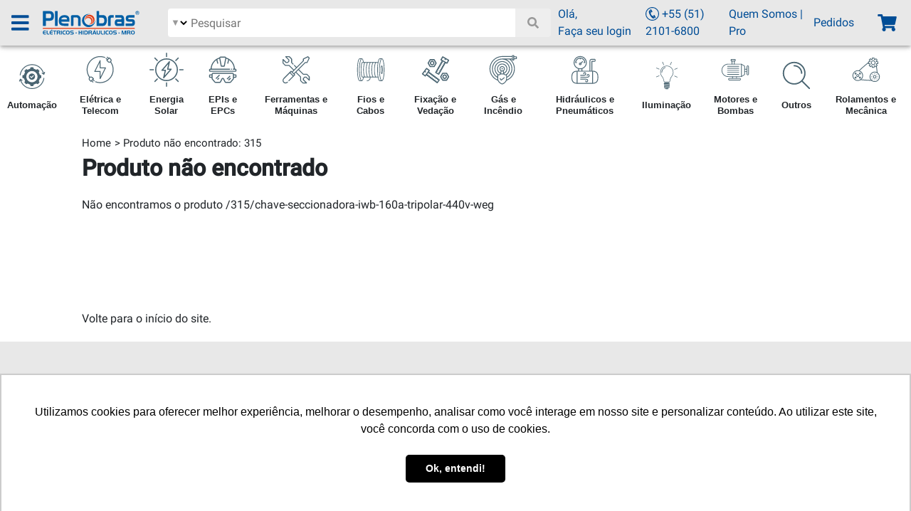

--- FILE ---
content_type: text/html; charset=UTF-8
request_url: https://www.plenobras.com.br/315/chave-seccionadora-iwb-160a-tripolar-440v-weg
body_size: 3426
content:
<!doctype html><html lang="pt-br"><head><meta charset="utf-8"/><meta name="viewport" content="width=device-width,height=device-height,initial-scale=1,maximum-scale=5"/><link rel="apple-touch-icon" sizes="180x180" href="/favicon/apple-touch-icon.png"><link rel="icon" type="image/png" sizes="32x32" href="/favicon/favicon-32x32.png"><link rel="icon" type="image/png" sizes="16x16" href="/favicon/favicon-16x16.png"><link rel="icon" href="/favicon/favicon.ico"/><link rel="manifest" href="/manifest.json"><link rel="mask-icon" href="/favicon/safari-pinned-tab.svg" color="#FF6008"><meta name="msapplication-TileColor" content="#FF6008"><meta name="theme-color" content="#FF6008"><link rel="preconnect" href="https://teky.s3.sa-east-1.amazonaws.com" crossorigin/><link rel="preconnect" href="https://fonts.gstatic.com" crossorigin/><link rel="preconnect" href="https://storage.googleapis.com" crossorigin/><link rel="preconnect" href="https://img.youtube.com" crossorigin/><link rel="preconnect" href="https://www.googletagmanager.com"/><link rel="preconnect" href="https://connect.facebook.net" crossorigin/><title>Plenobras</title><style>.full-page-loader{display:flex;align-items:center;flex-direction:column;justify-content:center;position:absolute;top:0;right:0;left:0;bottom:0}.full-page-loader>img{animation:1.8s infinite heartbeat;max-width:200px;width:100px;height:auto}@keyframes heartbeat{0%{transform:scale(1)}25%{transform:scale(1.05)}50%{transform:scale(1)}75%{transform:scale(1.05)}100%{transform:scale(1)}}</style><link href="/static/css/10.d3e8a573.chunk.css" rel="stylesheet"><link href="/static/css/main.c61528f6.chunk.css" rel="stylesheet"></head><body><noscript>Você precisa ativar o JavaScript no seu Navegador.</noscript><div id="root"><div class="full-page-loader">Carregando produtos e novidades para você...<br/><br/><svg width="38" height="38" viewBox="0 0 38 38" xmlns="http://www.w3.org/2000/svg"><defs><linearGradient x1="8.042%" y1="0%" x2="65.682%" y2="23.865%" id="a"><stop stop-color="#007dc4" stop-opacity="0" offset="0%"/><stop stop-color="#007dc4" stop-opacity=".631" offset="63.146%"/><stop stop-color="#007dc4" offset="100%"/></linearGradient></defs><g fill="none" fill-rule="evenodd"><g transform="translate(1 1)"><path d="M36 18c0-9.94-8.06-18-18-18" id="Oval-2" stroke="url(#a)" stroke-width="2"><animateTransform attributeName="transform" type="rotate" from="0 18 18" to="360 18 18" dur="0.9s" repeatCount="indefinite"/></path><circle fill="#007dc4" cx="36" cy="18" r="1"><animateTransform attributeName="transform" type="rotate" from="0 18 18" to="360 18 18" dur="0.9s" repeatCount="indefinite"/></circle></g></g></svg></div></div><script>!function(e){function t(t){for(var n,o,f=t[0],i=t[1],l=t[2],d=t[3]||[],s=0,h=[];s<f.length;s++)o=f[s],Object.prototype.hasOwnProperty.call(c,o)&&c[o]&&h.push(c[o][0]),c[o]=0;for(n in i)Object.prototype.hasOwnProperty.call(i,n)&&(e[n]=i[n]);for(p&&p(t),u.push.apply(u,d);h.length;)h.shift()();return a.push.apply(a,l||[]),r()}function r(){for(var e,t=0;t<a.length;t++){for(var r=a[t],n=!0,o=1;o<r.length;o++){var l=r[o];0!==c[l]&&(n=!1)}n&&(a.splice(t--,1),e=i(i.s=r[0]))}return 0===a.length&&(u.forEach((function(e){if(void 0===c[e]){c[e]=null;var t=document.createElement("link");i.nc&&t.setAttribute("nonce",i.nc),t.rel="prefetch",t.as="script",t.href=f(e),document.head.appendChild(t)}})),u.length=0),e}var n={},o={9:0},c={9:0},a=[],u=[];function f(e){return i.p+"static/js/"+({1:"checkout_address",2:"checkout_company",3:"checkout_coupon",4:"checkout_finish",5:"checkout_payment",6:"checkout_personal",8:"privacy_policy"}[e]||e)+"."+{0:"a235d3a0",1:"b331c8f0",2:"ee76df17",3:"585d8034",4:"a2caff40",5:"057bf391",6:"01eeca9e",8:"e56e2d45",11:"5b3c813e",12:"dff1b7ea",13:"01224f1b",14:"49e6a7b9",15:"177b372d",16:"abce55ef",17:"012fc6be",18:"2fdb0142",19:"16d5b165",20:"bb121ae0"}[e]+".chunk.js"}function i(t){if(n[t])return n[t].exports;var r=n[t]={i:t,l:!1,exports:{}};return e[t].call(r.exports,r,r.exports,i),r.l=!0,r.exports}i.e=function(e){var t=[];o[e]?t.push(o[e]):0!==o[e]&&{2:1,5:1,11:1,12:1,13:1}[e]&&t.push(o[e]=new Promise((function(t,r){for(var n="static/css/"+({1:"checkout_address",2:"checkout_company",3:"checkout_coupon",4:"checkout_finish",5:"checkout_payment",6:"checkout_personal",8:"privacy_policy"}[e]||e)+"."+{0:"31d6cfe0",1:"31d6cfe0",2:"b988ddc5",3:"31d6cfe0",4:"31d6cfe0",5:"639b7c28",6:"31d6cfe0",8:"31d6cfe0",11:"3853247f",12:"ff8a3cc0",13:"90681d91",14:"31d6cfe0",15:"31d6cfe0",16:"31d6cfe0",17:"31d6cfe0",18:"31d6cfe0",19:"31d6cfe0",20:"31d6cfe0"}[e]+".chunk.css",c=i.p+n,a=document.getElementsByTagName("link"),u=0;u<a.length;u++){var f=(d=a[u]).getAttribute("data-href")||d.getAttribute("href");if("stylesheet"===d.rel&&(f===n||f===c))return t()}var l=document.getElementsByTagName("style");for(u=0;u<l.length;u++){var d;if((f=(d=l[u]).getAttribute("data-href"))===n||f===c)return t()}var s=document.createElement("link");s.rel="stylesheet",s.type="text/css",s.onload=t,s.onerror=function(t){var n=t&&t.target&&t.target.src||c,a=new Error("Loading CSS chunk "+e+" failed.\n("+n+")");a.code="CSS_CHUNK_LOAD_FAILED",a.request=n,delete o[e],s.parentNode.removeChild(s),r(a)},s.href=c,document.getElementsByTagName("head")[0].appendChild(s)})).then((function(){o[e]=0})));var r=c[e];if(0!==r)if(r)t.push(r[2]);else{var n=new Promise((function(t,n){r=c[e]=[t,n]}));t.push(r[2]=n);var a,u=document.createElement("script");u.charset="utf-8",u.timeout=120,i.nc&&u.setAttribute("nonce",i.nc),u.src=f(e);var l=new Error;a=function(t){u.onerror=u.onload=null,clearTimeout(d);var r=c[e];if(0!==r){if(r){var n=t&&("load"===t.type?"missing":t.type),o=t&&t.target&&t.target.src;l.message="Loading chunk "+e+" failed.\n("+n+": "+o+")",l.name="ChunkLoadError",l.type=n,l.request=o,r[1](l)}c[e]=void 0}};var d=setTimeout((function(){a({type:"timeout",target:u})}),12e4);u.onerror=u.onload=a,document.head.appendChild(u)}return Promise.all(t)},i.m=e,i.c=n,i.d=function(e,t,r){i.o(e,t)||Object.defineProperty(e,t,{enumerable:!0,get:r})},i.r=function(e){"undefined"!=typeof Symbol&&Symbol.toStringTag&&Object.defineProperty(e,Symbol.toStringTag,{value:"Module"}),Object.defineProperty(e,"__esModule",{value:!0})},i.t=function(e,t){if(1&t&&(e=i(e)),8&t)return e;if(4&t&&"object"==typeof e&&e&&e.__esModule)return e;var r=Object.create(null);if(i.r(r),Object.defineProperty(r,"default",{enumerable:!0,value:e}),2&t&&"string"!=typeof e)for(var n in e)i.d(r,n,function(t){return e[t]}.bind(null,n));return r},i.n=function(e){var t=e&&e.__esModule?function(){return e.default}:function(){return e};return i.d(t,"a",t),t},i.o=function(e,t){return Object.prototype.hasOwnProperty.call(e,t)},i.p="/",i.oe=function(e){throw console.error(e),e};var l=this["webpackJsonpwww.teky.com.br"]=this["webpackJsonpwww.teky.com.br"]||[],d=l.push.bind(l);l.push=t,l=l.slice();for(var s=0;s<l.length;s++)t(l[s]);var p=d;r()}([])</script><script src="/static/js/10.d191e673.chunk.js"></script><script src="/static/js/main.4ea5b941.chunk.js"></script></body><script async src="https://www.googletagmanager.com/gtag/js?id=G-HQLJ8HPW2P"></script><script async src="https://www.googletagmanager.com/gtag/js?id=GTM-N7NJRZR"></script><script type="application/javascript">function gtag(){dataLayer.push(arguments)}window.dataLayer=window.dataLayer||[],gtag("js",new Date),gtag("config","G-HQLJ8HPW2P"),gtag("config","419-032-3189"),gtag("config","GTM-N7NJRZR"),gtag("set",{country:"BR",currency:"BRL"}),((e,t,a,n,c,o,g)=>{e.fbq||(c=e.fbq=function(){c.callMethod?c.callMethod.apply(c,arguments):c.queue.push(arguments)},e._fbq||(e._fbq=c),c.push=c,c.loaded=!0,c.version="2.0",c.queue=[],(o=t.createElement(a)).async=!0,o.src="https://connect.facebook.net/en_US/fbevents.js",(g=t.getElementsByTagName(a)[0]).parentNode.insertBefore(o,g))})(window,document,"script"),fbq("init","1701394290305484"),fbq("track","PageView")</script></html>

--- FILE ---
content_type: text/html;charset=utf-8
request_url: https://pageview-notify.rdstation.com.br/send
body_size: -73
content:
eca3dc5a-12bc-41f2-85a5-bf0b5e097abd

--- FILE ---
content_type: text/css; charset=utf-8
request_url: https://www.plenobras.com.br/static/css/main.c61528f6.chunk.css
body_size: 30877
content:
.Header{display:grid;grid-template-columns:3.75em 11em 42% 2fr 2fr 2fr 1fr 5em;align-items:center;background-color:#e8e8e8;position:sticky;top:0;right:0;left:0;box-shadow:0 .125em .25em -.0625em rgba(0,0,0,.2),0 .25em .3125em 0 rgba(0,0,0,.14),0 .0625em .625em 0 rgba(0,0,0,.12);color:#004d96;height:4em;z-index:3}.Header__logo{width:136px;height:34px;margin-top:.625em;margin-bottom:.625em;justify-self:center}.Header__logo .com-br,.Header__logo .line,.Header__logo .symbol-1{visibility:hidden}.Header__logo .symbol-2{visibility:visible}.Header__my-orders{color:#004d96;text-decoration:none;justify-self:end}.Header__my-orders:hover{color:#004d96;text-decoration:underline}.Header__phone a svg{width:1.2em;height:1.2em;margin-top:-.2em}.Header__about,.Header__phone{justify-self:center}.Header__about a,.Header__phone a{color:#004d96}.Header__about a:hover,.Header__phone a:hover{color:#004d96;text-decoration:underline}.Header__menu-bars{color:#004d96;display:flex;align-items:center;justify-content:center;text-decoration:none;justify-self:center;padding:.25em;cursor:pointer}.Header__menu-bars:hover{color:#004d96}.Header__menu-bars svg{width:1.8em;height:1.8em}@media(max-width:768px){.Header{grid-template-columns:3.75em 1fr auto 3.125em;grid-template-rows:1fr 1fr;grid-template-areas:"menu logo profile cart" "top-search top-search top-search top-search";height:auto}.Header__my-profile{grid-area:profile;color:#004d96;margin-right:1rem;max-width:100%;font-size:.8em}.Header__my-profile svg{width:1.9em;height:1.9em}.Header__my-profile:hover{color:#004d96;text-decoration:none}.Header__menu-bars{grid-area:menu}.Header__logo{grid-area:logo}.Header__about,.Header__my-orders{display:none}}.TkHomeView__mobile-login .button{display:inline-block;margin-right:1em;padding:0 1em}.TkHomeView__mobile-login-msg{padding:0;margin-bottom:0;margin-top:.625em;font-size:.875em}.TkWorldContainer{display:block;width:1400px;max-width:100vw;margin:0 auto}@keyframes loaded{0%{opacity:.1}to{opacity:1}}.TkLazyImage.loaded:not(.has-error){animation:loaded 1.3s ease-in-out}.TkDivisionsTop{background-color:#fff}.TkDivisionsTop__menu{padding:0;list-style:none;display:flex;align-items:center;justify-content:space-between;width:1400px;max-width:100vw;margin:0 auto}.TkDivisionsTop__menu>li{padding:10px}.TkDivisionsTop__menu>li>a{display:grid;align-items:center;justify-items:center;grid-template-rows:repeat(1fr);text-decoration:none;text-align:center;line-height:1em;color:#212529;transition:color .3s ease}.TkDivisionsTop__menu>li>a span{margin-top:10px;font-family:SegoeUI-Regular,Tahoma,Geneva,Verdana,sans-serif;font-size:.8rem;font-weight:600}.TkDivisionsTop__menu>li>a:hover,.TkDivisionsTop__menu>li>a:hover svg{color:#000}.TkDivisionsTop__menu>li>a svg{transition:color .3s ease;color:#4a6572;display:inline-block;width:3rem;height:3rem}@media(max-width:1320px){.TkDivisionsTop{overflow-x:scroll}}.TkNewsLetter{display:flex;align-items:center;flex-direction:column;justify-content:center;background-color:#e8e8e8;margin-top:1.25em;padding-top:2.5em;padding-bottom:2.5em;color:#004d96}.TkNewsLetter__title{font-size:1.125em}.TkNewsLetter__input-container{display:grid;margin-bottom:.3125em;grid-gap:.3125em;grid-template-columns:auto auto 5em;align-items:center;min-width:25em}.TkNewsLetter__form-msgs{margin-right:5.3125em}.TkNewsLetter__form-msgs .alert{margin-bottom:.3125em}@media(max-width:576px){.TkNewsLetter__input{width:100%}.TkNewsLetter__input-container{min-width:90%}}@media(max-width:768px){.TkNewsLetter__input{width:70%}}.TkFooter{display:grid;margin-top:1.875em;margin-bottom:1.875em;grid-template-columns:repeat(auto-fit,minmax(8.125em,1fr));grid-gap:.9375em;grid-auto-flow:dense}.TkFooter__title{font-size:1em;font-weight:500}.TkFooter__secure{padding:0;margin:0;list-style:none;display:flex;align-items:center;justify-content:space-between}.TkFooter__list-map{padding:0;margin:0;list-style:none;color:#000}.TkFooter__list-map li a{display:block;color:#000;text-decoration:none;transition:color .3s ease;font-size:.875em}.TkFooter__list-map li a:hover{color:#004d96}.TkFooter__social-list{padding:0;margin:0;list-style:none;display:flex}.TkFooter__social-list li a{color:#e8e8e8;transition:color .3s ease}.TkFooter__social-list li a:hover{color:#adb2b4}.TkFooter__social-list li:not(:first-child){margin-left:.625em}.TkFooter__logo{background:url(/static/media/logo-loja-plenobras-colored.6f1fc83d.svg) no-repeat;background-size:contain;text-indent:-5000em}.TkFooter svg{max-width:12.5em;display:inline-block}.TkFooter .te{fill:#49494c}.TkFooter .half-k,.TkFooter .y{fill:#004d96}.TkFooter .com-br,.TkFooter .line,.TkFooter .symbol-1,.TkFooter .symbol-2{visibility:hidden}.TkFooter__merchant{text-align:center;padding-top:1rem;padding-bottom:1rem;background-color:#e8e8e8;color:#004d96;font-size:12px}@media only screen and (max-width:768px){.TkFooter__merchant{font-size:10px}}.TkBreadcrumb ol{display:flex;align-items:center;flex-direction:row;list-style:none;padding:0;margin:0;font-size:.9375em}.TkBreadcrumb ol li:not(:first-child):before{content:">";margin-left:.3125em;margin-right:.3125em}@media(max-width:576px){.TkBreadcrumb{display:none}}.TkSkeleton{display:block;margin-bottom:10px;height:1em;width:100%;background-image:linear-gradient(-90deg,#f0f0f0,#f8f8f8 50%,#f0f0f0);background-size:400% 400%;animation:pulse 1.2s ease-in-out infinite}@keyframes pulse{0%{background-position:0 0}to{background-position:-135% 0}}@media(max-width:576px){.TkAboutContainer{display:flex;flex-direction:column;margin:auto;padding:5%}.TkAboutContainer__textContainer .TkAboutContent{text-align:center}.TkAboutContainer__textContainer .TkAboutContent__text .TkInstitucional-pleno{color:#004d96;font-size:16px}.TkAboutContainer__textContainer .TkAboutContent__img{margin-left:auto;margin-right:auto;width:100%}.TkAboutContainer__textContainer .TkAboutContent__iconName{grid-area:iconname;text-align:center;font-size:30px;font-weight:700}.TkAboutContainer__textContainer .TkAboutContent__icon{grid-area:icon;margin:auto}.TkAboutContainer__textContainer .TkAboutContent__description{grid-area:description;font-size:16;color:#004d96;text-align:center}.TkAboutContainer__textContainer .TkAboutContent__grid{display:grid;grid-template-areas:"iconname" "icon" "description"}.TkAboutContainer__textContainer .TkAboutContent__northDescription{text-align:center;color:#004d96;font-size:18px;padding:5%}}@media(min-width:576px){.TkAboutContainer{display:flex;flex-direction:column;width:70vw;margin:auto}.TkAboutContainer__textContainer{margin:2rem}.TkAboutContainer__textContainer .TkAboutContent__text .TkInstitucional-pleno{text-align:justify;color:#004d96;font-size:16px}.TkAboutContainer__textContainer .TkAboutContent__img{margin-left:auto;margin-right:auto;width:100%;margin-bottom:10px}.TkAboutContainer__textContainer .TkAboutContent__iconName{grid-area:iconname;text-align:center;font-size:30px;font-weight:700}.TkAboutContainer__textContainer .TkAboutContent__icon{grid-area:icon;margin:auto}.TkAboutContainer__textContainer .TkAboutContent__description{grid-area:description;font-size:16;color:#004d96;text-align:justify}.TkAboutContainer__textContainer .TkAboutContent__grid{display:grid;grid-template-areas:"iconname description" "icon description";grid-template-columns:250px;padding-top:20px;padding-bottom:10px;width:100%;grid-gap:10px;gap:10px}.TkAboutContainer__textContainer .TkAboutContent__northDescription{text-align:justify;color:#004d96;font-size:18px;padding-left:5%}}.video-img-container{position:relative;cursor:pointer}.video-img-container>.play-button{position:absolute;top:calc(50% - 32px);left:calc(50% - 32px);width:64px;height:64px}.video-container{position:relative;padding-bottom:56.25%;padding-top:30px;height:0;overflow:hidden}.video-container embed,.video-container iframe,.video-container object{position:absolute;top:0;left:0;width:100%;height:100%}@media(max-width:576px){.video-img-container{width:80%!important;margin:auto}}@media(min-width:576px){.video-img-container{width:80%!important;margin:auto}}.TkLazyImageSlider__carousel{width:100%;overflow-x:scroll;scroll-snap-type:x mandatory;scroll-padding-left:15px;background-color:#f4f5f5;display:inline-flex;flex-direction:row;padding-left:15px;padding-right:15px;-ms-overflow-style:none}.TkLazyImageSlider__carousel::-webkit-scrollbar{display:none}.TkLazyImageSlider__card{-webkit-user-select:none;user-select:none;border-radius:.25em;background-color:#fff;overflow:hidden;display:inline-block;margin-top:15px;margin-bottom:15px;scroll-snap-align:start;content-visibility:auto;min-width:80%}.TkLazyImageSlider__card,.TkLazyImageSlider__card:active,.TkLazyImageSlider__card:visited{text-decoration:none;color:#212529}.TkLazyImageSlider__card:not(:first-child){margin-left:15px!important}.TkSearchView__slider-container{background-color:#f4f5f5;padding:0 15px;margin:0 -10px}.TkSearchView__popup-container{position:fixed;top:0;left:0;width:100%;height:100%;background:rgba(0,0,0,.5);display:flex;align-items:center;justify-content:center;opacity:0;visibility:hidden;transition:opacity .5s ease,visibility .5s ease;z-index:9}.TkSearchView__popup-content{position:relative;padding:10px;border-radius:10px;transform:translateY(50px);opacity:0;transition:transform .5s ease,opacity .5s ease}.TkSearchView__popup-content img{width:600px;max-width:100%;max-height:600px;height:auto}.TkSearchView__close-btn{position:absolute;top:5px;right:10px;background:none;border:none;font-size:24px;cursor:pointer;color:#000}.TkSearchView__popup-container.visible{opacity:1;visibility:visible}.TkSearchView__popup-container.visible .TkSearchView__popup-content{opacity:1;transform:translateY(0)}.TkSearchView__slider{position:relative;width:100%;height:400px;overflow:hidden}.TkSearchView__manufacturerSlider{position:relative;width:100%;height:200px;overflow:hidden}.TkSearchView__slide{position:absolute;width:100%;height:100%;background-size:cover;background-position:50%;opacity:0;transition:opacity 1s ease-in-out}.TkSearchView__slide.active{opacity:1}.TkSearchView__title-resume{font-size:.8em;margin:0;padding:0}.TkSearchView__hr{border-top:1px solid rgba(0,0,0,.05)}.TkSearchView__filter-separator{border-right:1px solid rgba(0,0,0,.05)}.TkSearchView__filter-title{font-size:1.1em;padding:0;font-weight:500}.TkSearchView__link-price{line-height:1.5em;font-size:.85em;color:inherit}.TkSearchView__link-price:hover{color:#004d96}.TkSearchView__link-price svg{width:.85em;height:.85em;margin-right:5px}.TkSearchView__price-container{display:grid;grid-template-columns:2fr 2fr 1fr;grid-gap:3px}.TkSearchView__id-filter-container{display:grid;grid-template-columns:4fr 1fr;grid-gap:3px}.TkSearchView__filter-options{margin-top:10px;padding-left:15px;list-style:none}.TkSearchView__filter-options--collapsed{height:120px;overflow-y:scroll}.TkSearchView__filter-options li label{display:flex;flex-direction:row;align-items:center;line-height:1.5em;font-size:.85em;color:#000;cursor:pointer;transition:color .3s ease}.TkSearchView__filter-options li label input{padding:0;margin:-4px 5px 0 0}.TkSearchView__filter-options li label:hover{color:#004d96}.TkSearchView__top-filter{display:flex;flex-direction:row;align-items:center;justify-content:space-between;padding:10px;border-bottom:1px dotted rgba(173,178,180,.5);overflow:hidden}.TkSearchView__filter-container{display:grid;grid-template-rows:auto 60px;background-color:#fff;position:fixed;left:0;right:0;height:0;opacity:0;transition:height .3s ease-out,opacity .1s ease .15s;overflow-y:auto}.TkSearchView__filter-container hr{border-top:1px solid rgba(173,178,180,.5)}.TkSearchView__filter-actions{border-top:1px dotted rgba(173,178,180,.5);background-color:rgba(0,0,0,.05);display:flex;align-items:center;justify-content:space-between;height:100%}.TkSearchView__results svg{width:1em;height:1em}.TkSearchView__ordering{position:fixed;background-color:#fff;z-index:-1;right:10px;list-style:none;margin:5px 0 0;padding-left:5px;padding-right:5px;border-radius:.25em;border:1px solid #adb2b4;transform:translateY(-10px);overflow:hidden;opacity:0;transition:opacity .3s ease-out,transform .3s ease}.TkSearchView__ordering--active{z-index:4;opacity:1;transform:translateY(0)}.TkSearchView__ordering li{padding:5px}.TkSearchView__ordering li:not(:first-child){border-top:1px solid #adb2b4}@media(max-width:992px){.TkSearchView__slider{height:285px}.TkSearchView__slider-container{padding:0}}.MuiFormControl-root{background-color:#fff}.TkProportionalImage{width:100%;background-size:contain;background-repeat:no-repeat;background-position:50%}.TkProportionalImage img{opacity:0;width:100%;height:auto}.TkHorizontalCardProduct__container{display:grid;grid-template-columns:minmax(100px,180px) auto;align-items:center;overflow:hidden;grid-gap:15px;padding:10px;background-color:#fff;color:#000}.TkHorizontalCardProduct__container:not(:first-child){border-top:1px dotted rgba(173,178,180,.5)}.TkHorizontalCardProduct__container img:hover{cursor:pointer!important}.TkHorizontalCardProduct__right{align-self:start}.TkHorizontalCardProduct__right h1{font-size:.8em;font-weight:500;line-height:1.2em;max-height:3.6em;overflow:hidden}.TkHorizontalCardProduct__right h1:hover{cursor:pointer;text-decoration:underline}.TkHorizontalCardProduct__availability,.TkHorizontalCardProduct__brand,.TkHorizontalCardProduct__shipment,.TkHorizontalCardProduct__unit{font-size:.8em}.TkHorizontalCardProduct__brand{cursor:pointer}.TkHorizontalCardProduct__brand a{color:#004d96}.TkHorizontalCardProduct__reference{display:block;margin:0;font-size:.8em}.TkHorizontalCardProduct__price{color:#b02d28}.TkHorizontalCardProduct__unit{color:#adb2b4}.TkHorizontalCardProduct__availability{color:#00a900}.TkHorizontalCardProduct__backorder{color:#ffb400;font-size:.8em}.TkHorizontalCardProduct__out-of-stock{color:#b02d28;font-size:.8em}.TkHorizontalCardProduct__shipment{color:#b02d28;margin-left:10px}@media(max-width:576px),(max-width:768px){.TkHorizontalCardProduct__container{display:grid;grid-template-columns:1fr 1fr;align-items:center;overflow:hidden;grid-gap:5px;padding:10px}.TkHorizontalCardProduct__container:not(:first-child){border-top:1px dotted rgba(173,178,180,.5)}}.TkItemAddedToCart__card{grid-template-columns:30% auto 30%;grid-gap:5px;padding:1em;border:1px solid rgba(173,178,180,.5)}.TkItemAddedToCart__card,.TkItemAddedToCart__item{display:grid;align-items:center;justify-items:center}.TkItemAddedToCart__item{width:100%;grid-template-columns:15% minmax(auto,150px) auto;border-right:1px solid rgba(173,178,180,.5)}.TkItemAddedToCart__item svg{width:1.3em;height:1.3em;color:#00dc00}.TkItemAddedToCart__item h1{justify-self:center;padding-left:10px;font-size:1.3em;margin:0;color:#00dc00}.TkItemAddedToCart__subtotal{width:100%;border-right:1px solid rgba(173,178,180,.5);padding-left:10px}.TkItemAddedToCart__subtotal h2{font-size:1.1em;margin:0}.TkItemAddedToCart__subtotal .price{color:#b02d28;font-weight:500}.TkItemAddedToCart__subtotal p{font-size:.8em;margin:0}.TkItemAddedToCart__actions{width:100%;text-align:right;margin:auto}.TkItemAddedToCart__actions .btn-color-order{color:#000}.TkItemAddedToCart__actions .btn-color-order:active{color:#000!important}.TkItemAddedToCart__actions .button-2{margin-top:10px}.TkItemAddedToCart__title-related{margin-top:50px}@media(max-width:576px),(max-width:768px){.TkItemAddedToCart__card{display:flex;flex-direction:column}.TkItemAddedToCart__item{width:100%;display:grid;grid-template-columns:15% minmax(auto,150px) auto;align-items:center;justify-items:center;border-right:none}.TkItemAddedToCart__item h1{justify-self:center;font-size:1.1em}.TkItemAddedToCart__subtotal{margin-top:10px;border-right:none;padding-left:0;text-align:center}.TkItemAddedToCart__subtotal h2{font-size:.9em}.TkItemAddedToCart__actions{margin-top:20px;text-align:center}.TkItemAddedToCart__title-related{margin-top:10px}}@media(max-width:1024px){.TkItemAddedToCart__card{grid-template-columns:30% auto 40%}}.button,.button-2,.button-3,.button-4,.button-5,.button-6,.button-7,.TkQuantityEditor__left-button,.TkQuantityEditor__right-button{display:block;outline:none;border:.03125em solid #49494c;border-radius:.25em;height:2.5em;background:linear-gradient(180deg,#feffff,#c8cdcf);font-weight:500;font-size:.875em;color:#000;transition:color .15s ease-in-out,background-color .15s ease-in-out,border-color .15s ease-in-out,box-shadow .15s ease-in-out;box-shadow:none;cursor:pointer}.button-2:hover,.button-3:hover,.button-4:hover,.button-5:hover,.button-6:hover,.button-7:hover,.button:hover,.TkQuantityEditor__left-button:hover,.TkQuantityEditor__right-button:hover{background:linear-gradient(180deg,#c8cdcf,#feffff);text-decoration:none;color:#000}.button-2:active,.button-3:active,.button-4:active,.button-5:active,.button-6:active,.button-7:active,.button:active,.TkQuantityEditor__left-button:active,.TkQuantityEditor__right-button:active{box-shadow:0 0 0 .2em rgba(173,178,180,.25)}.button-2:disabled,.button-3:disabled,.button-4:disabled,.button-5:disabled,.button-6:disabled,.button-7:disabled,.button:disabled,.disabled.button,.disabled.button-2,.disabled.button-3,.disabled.button-4,.disabled.button-5,.disabled.button-6,.disabled.button-7,.disabled.TkQuantityEditor__left-button,.disabled.TkQuantityEditor__right-button,.TkQuantityEditor__left-button:disabled,.TkQuantityEditor__right-button:disabled{opacity:.65;cursor:default}.button-2 svg,.button-3 svg,.button-4 svg,.button-5 svg,.button-6 svg,.button-7 svg,.button svg,.TkQuantityEditor__left-button svg,.TkQuantityEditor__right-button svg{margin:-.25em .3em 0 0;width:1.4em;height:1em}.icon-right.button,.icon-right.button-2,.icon-right.button-3,.icon-right.button-4,.icon-right.button-5,.icon-right.button-6,.icon-right.button-7,.icon-right.TkQuantityEditor__left-button,.icon-right.TkQuantityEditor__right-button{position:relative}.icon-right.button-2 svg,.icon-right.button-3 svg,.icon-right.button-4 svg,.icon-right.button-5 svg,.icon-right.button-6 svg,.icon-right.button-7 svg,.icon-right.button svg,.icon-right.TkQuantityEditor__left-button svg,.icon-right.TkQuantityEditor__right-button svg{position:absolute;top:calc(50% - .5em);right:.3125em;margin:0}.icon-left.button,.icon-left.button-2,.icon-left.button-3,.icon-left.button-4,.icon-left.button-5,.icon-left.button-6,.icon-left.button-7,.icon-left.TkQuantityEditor__left-button,.icon-left.TkQuantityEditor__right-button{position:relative}.icon-left.button-2 svg,.icon-left.button-3 svg,.icon-left.button-4 svg,.icon-left.button-5 svg,.icon-left.button-6 svg,.icon-left.button-7 svg,.icon-left.button svg,.icon-left.TkQuantityEditor__left-button svg,.icon-left.TkQuantityEditor__right-button svg{position:absolute;top:calc(50% - .5em);left:.3125em;margin:0}a.button,a.button-2,a.button-3,a.button-4,a.button-5,a.button-6,a.button-7,a.TkQuantityEditor__left-button,a.TkQuantityEditor__right-button{line-height:2.5em;text-align:center}.TkQuantityPopup{width:80%;height:80%;background-color:#fff;position:absolute;z-index:12;border-radius:.25em;overflow:hidden}.TkQuantityPopup>header{background-color:rgba(173,178,180,.5);border-bottom:1px solid #999;display:grid;grid-template-columns:auto 57px;align-items:center;height:57px;padding-left:10px;font-weight:700}.TkQuantityPopup>header>button{background-color:initial;border:none;outline:#004d96}.TkQuantityPopup>header>button>svg{width:1.5em;height:1.5em}.TkQuantityPopup>ul{list-style:none;margin:0;padding:0;display:flex;flex-direction:column;max-height:100%;overflow-y:auto;height:calc(80vh - 57px)}.TkQuantityPopup>ul>li{padding-top:10px;padding-bottom:10px;padding-left:10px;cursor:pointer}.TkQuantityPopup>ul>li.active{position:relative;background-color:#f4f5f5}.TkQuantityPopup>ul>li.active:before{content:"";position:absolute;top:0;left:0;width:5px;height:100%;background-color:#004d96}.TkQuantityPopup>ul>li:not(:first-child){border-top:1px solid rgba(173,178,180,.5)}.TkQuantityPopup__overlay{display:flex;align-items:center;justify-content:center;position:fixed;overflow:hidden;-webkit-user-select:none;user-select:none;top:0;left:0;right:0;bottom:0;background-color:rgba(0,0,0,.5);z-index:11}.TkQuantityEditor{display:inline-grid;align-items:center;grid-template-columns:1fr auto 1fr;margin-top:10px;max-height:35px}.TkQuantityEditor__left-button,.TkQuantityEditor__right-button{display:inline-flex;align-items:center;justify-content:center;border-color:rgba(173,178,180,.5);background:linear-gradient(180deg,#feffff,#c8cdcf);margin-bottom:0;transition:all .3s ease}.TkQuantityEditor__left-button:hover,.TkQuantityEditor__right-button:hover{background:linear-gradient(180deg,#c8cdcf,#feffff)}.TkQuantityEditor__left-button:active,.TkQuantityEditor__right-button:active{box-shadow:0 0 0 .2em rgba(173,178,180,.25)}.TkQuantityEditor__left-button>svg,.TkQuantityEditor__right-button>svg{margin:0}.TkQuantityEditor__left-button{border-right:none;border-bottom-right-radius:0;border-top-right-radius:0}.TkQuantityEditor__right-button{border-left:none;border-bottom-left-radius:0;border-top-left-radius:0}.TkQuantityEditor__quantity{display:inline-flex;align-items:center;justify-content:center;font-size:1em;margin:0;min-width:50px;padding-left:5px;padding-right:5px;border:.03125em solid rgba(173,178,180,.5);height:35px;width:100%;cursor:pointer;transition:color .15s ease-in-out,background-color .15s ease-in-out,border-color .15s ease-in-out,box-shadow .15s ease-in-out;box-shadow:none;-webkit-user-select:none;user-select:none}.TkQuantityEditor__quantity:active{box-shadow:0 0 0 .2em rgba(173,178,180,.25)}.TkMyCartView__no-items{margin-top:10%;margin-bottom:10%}.TkMyCartView__no-items a{color:#004d96;transition:color .3s ease}.TkMyCartView__no-items a:hover{color:#4a6572}.TkMyCartView__teky-id{margin-top:.3125em;color:#adb2b4;font-size:.875em}.TkMyCartView__img{align-self:center}.TkMyCartView__title{font-size:1.2em;grid-area:tlt}.TkMyCartView__title-container{display:grid;grid-template-columns:20% auto 32%;grid-template-areas:"tlt tlt prc";border-bottom:1px solid rgba(173,178,180,.5);margin-bottom:10px}.TkMyCartView__info-change-address{text-decoration:none;font-size:.8em;transition:color .3s ease}.TkMyCartView__info-change-address:hover{text-decoration:none;color:#4a6572}.TkMyCartView__policy{margin:0;font-size:.8em}.TkMyCartView__policy>a{color:#004d96}.TkMyCartView__title-price{grid-area:prc}.TkMyCartView__container{display:grid;grid-template-columns:80% auto;grid-gap:10px}.TkMyCartView__card{display:grid;grid-template-columns:20% auto 15%;grid-gap:10px;padding-bottom:20px}.TkMyCartView__card:first-child{padding-top:10px}.TkMyCartView__card:not(:first-child){padding-top:20px}.TkMyCartView__card:not(:last-child){border-bottom:1px solid rgba(173,178,180,.5)}.TkMyCartView__details{display:flex;flex-direction:column;padding-left:10px}.TkMyCartView__title__card{margin:0;padding:0;font-weight:500}.TkMyCartView__title__card a{font-size:.8em;color:#000;text-decoration:none;transition:color .3s ease}.TkMyCartView__title__card a:hover{color:#004d96}.TkMyCartView__reference{margin:.8em 0 0;font-size:.8em}.TkMyCartView__brand{font-size:.8em;margin-top:.8em;color:#adb2b4}.TkMyCartView__brand a,.TkMyCartView__brand span{color:#5283d2}.TkMyCartView__availability{font-size:.8em;margin-top:10px}.TkMyCartView__availability span:first-child{color:#00a900}.TkMyCartView__availability span:nth-child(2){color:#b02d28}.TkMyCartView__supplier{font-size:.8em;color:#adb2b4}.TkMyCartView__supplier span{font-weight:500}.TkMyCartView__actions{display:flex;flex-direction:row;align-items:center;justify-content:flex-start;margin-top:20px;margin-bottom:1rem}.TkMyCartView__actions a{color:#004d96;transition:color .3s ease;text-decoration:none}.TkMyCartView__actions a:hover{color:#4a6572}.TkMyCartView__actions input{width:50px}.TkMyCartView__actions select{width:auto}.TkMyCartView__price{font-size:.8em}.TkMyCartView__price__red{color:#b02d28;font-size:1.2em}.TkMyCartView__price__black{color:#000}.TkMyCartView__price__gray{color:#adb2b4}.TkMyCartView__sticky{position:sticky;top:74px}.TkMyCartView__info{padding:10px;border:.03125em solid #adb2b4;margin-top:30px;border-radius:.25em}.TkMyCartView__info h3 span{color:#b02d28;font-weight:500}.TkMyCartView__coupon{padding:10px;margin-top:10px;margin-bottom:10px;border-radius:.25em}.TkMyCartView__coupon p{color:#004d96;transition:color .3s ease;text-decoration:none;cursor:pointer}.TkMyCartView__coupon p:hover{color:#4a6572}.TkMyCartView__coupon h3 span{color:#b02d28;font-weight:500}.TkMyCartView__coupon__border{border:.03125em solid #adb2b4;border-radius:.25em;padding:10px;margin-top:10px;margin-bottom:10px}.TkMyCartView__freight{color:#b02d28;font-size:.9em}.TkMyCartView .export-text{margin-top:1rem;text-align:center}.TkMyCartView__links-download{display:flex;justify-content:left;margin-left:1rem;grid-gap:3rem;gap:3rem}.TkMyCartView__links-download>a{display:flex;flex-direction:row;align-items:start;padding:.5rem;color:#000;transition:all .3s ease;font-size:.8rem;grid-gap:.8rem;gap:.8rem;margin-left:-1.2rem;margin-right:-1.2rem;font-weight:700}.TkMyCartView__links-download>a:hover{text-decoration:underline;filter:brightness(120%)}.TkMyCartView__links-download>a img,.TkMyCartView__links-download>a svg{color:#adb2b4;height:.8rem;width:.8rem;margin-right:-.4rem}.TkMyCartView__links-download-mobile{display:flex;justify-content:left;padding-top:10px;margin-left:20px;grid-gap:3rem;gap:3rem}.TkMyCartView__links-download-mobile>a{display:flex;flex-direction:row;align-items:center;text-decoration:none;padding:10px;color:#000;transition:all .3s ease;font-size:1rem;grid-gap:.8rem;gap:.8rem;margin-left:-1.2rem;margin-right:-1.2rem;font-weight:700}.TkMyCartView__links-download-mobile>a:hover{text-decoration:none;filter:brightness(120%)}.TkMyCartView__links-download-mobile>a img,.TkMyCartView__links-download-mobile>a svg{height:1rem;width:1rem;color:#adb2b4;margin-right:-.2rem}.TkMyCartView__withdraw{display:flex;flex-direction:row;align-items:center}.TkMyCartView__withdraw svg{width:1em;height:1em}.TkMyCartView__withdraw>label{display:inline-flex;flex-direction:row;align-items:center;cursor:pointer;margin:0 10px 0 0}.TkMyCartView__withdraw>label>input[type=checkbox]{cursor:pointer}@media(max-width:1024px){.TkMyCartView__card{grid-template-columns:15% auto 25%}.TkMyCartView__details{padding-left:0}.TkMyCartView__brand{margin:0}.TkMyCartView__availability,.TkMyCartView__supplier{margin:10px 0 0}}@media only screen and (max-width:768px){.TkMyCartView__checkout-button{width:100%;background-color:#fff;padding:15px 10px;z-index:2}.TkMyCartView__links-download{display:flex;flex-direction:row;align-items:center;justify-content:center;grid-gap:6rem;gap:6rem}.TkMyCartView__links-download>a{display:flex;text-align:center;margin-top:1rem;margin-bottom:1rem}.TkMyCartView__no-items{margin-top:20%;margin-bottom:20%}.TkMyCartView__container{display:block}.TkMyCartView__title{display:none}.TkMyCartView__title-container{margin-bottom:0;border:none}.TkMyCartView__card{display:grid;grid-template-columns:1fr 1fr;grid-template-areas:"tlt tlt" "img dtl" "img shp-rgt" "act-lft act-rgt";align-items:center;justify-items:center}.TkMyCartView__card-updating{position:relative}.TkMyCartView__card-updating>span{position:absolute;display:flex;align-items:center;justify-content:center;width:100%;height:100%}.TkMyCartView__card-updating>span>svg{width:2.5em;height:2.5em}.TkMyCartView__card-updating:before{content:"";position:absolute;top:0;left:0;width:100%;height:100%;background-color:hsla(0,0%,100%,.5)}.TkMyCartView__card .skeleton,.TkMyCartView__card h2{font-size:.8em;font-weight:500;grid-area:tlt;justify-self:left}.TkMyCartView__title__card a{font-size:1.3em}.TkMyCartView__img{grid-area:img;max-width:150px}.TkMyCartView__availability,.TkMyCartView__price{margin:10px 0 0}.TkMyCartView__supplier{margin-top:10px}.TkMyCartView__details{grid-area:dtl;justify-self:start;align-self:start}.TkMyCartView__actions-left{display:flex;flex-direction:column;align-items:center;grid-area:act-lft}.TkMyCartView__shipment-date{margin-top:-1rem;margin-right:-1.3rem;font-size:.9em;text-align:right}.TkMyCartView__shipment-date svg{margin-left:-1.4em;width:1.2em;height:1.2em}.TkMyCartView__shipmentArea{padding:.625em;border:.03125em solid #adb2b4;border-radius:.25em}.TkMyCartView__info{border:none;position:relative;padding:0;top:0;margin:0;background-color:#fff}.TkMyCartView__info h3{text-align:center;padding-top:.625em;padding-bottom:.625em;border-bottom:.03125em solid #adb2b4}.TkMyCartView__info--sticky{position:sticky;padding-top:15px;top:110px}.TkMyCartView__info--border-bottom{padding-bottom:10px;border-bottom:1px solid rgba(173,178,180,.5)}.TkMyCartView__info--border-top{padding-top:10px;border-top:1px solid rgba(173,178,180,.5)}.TkMyCartView__info--border-top h3{padding-bottom:10px;border-bottom:1px solid rgba(173,178,180,.5)}.TkMyCartView__withdraw{display:flex;flex-direction:column;align-items:start;margin-left:-2em}}.TkCheckoutView{padding:0 2.5em}.TkCheckoutView__coupon{padding:10px;margin-top:10px;margin-bottom:10px;border-radius:.25em;text-align:right}.TkCheckoutView__coupon p{color:#004d96;transition:color .3s ease;text-decoration:none;cursor:pointer}.TkCheckoutView__coupon p:hover{color:#4a6572}.TkCheckoutView__coupon h3 span{color:#b02d28;font-weight:500}.TkCheckoutView__coupon__border{border:.03125em solid #adb2b4;border-radius:.25em;padding:10px;margin-top:10px;margin-bottom:10px}.TkCheckoutView h1{text-align:left;font-size:1.375em}.TkCheckoutView__form-holder{margin-left:auto;margin-right:auto;max-width:37.5em}.TkCheckoutView__list-address{list-style:none;margin:0;padding:0}.TkCheckoutView__list-address li{display:flex;align-items:center;color:#004d96;transition:color .3s ease;padding:.3125em 0;cursor:pointer}.TkCheckoutView__list-address li:hover{color:#4a6572}.TkCheckoutView__list-address li svg{margin-right:.625em;width:1em;height:1em}.TkCheckoutView_svg-size{width:1em;height:1em}.TkCheckoutView__container{overflow:hidden}.TkCheckoutView__container .steppers{float:left;width:calc(100% - 320px);overflow:auto}.TkCheckoutView__container .steppers button{margin-bottom:10px}.TkCheckoutView__container .steppers .buttons a{margin-bottom:10px!important}@media(min-width:992px){.TkCheckoutView__container .steppers .buttons>div:first-child{order:2}.TkCheckoutView__container .steppers .buttons>div:first-child+div{order:1}}.TkCheckoutView__container .border{border:.03125em solid #adb2b4;border-radius:.25em}.TkCheckoutView__container .resume{position:relative;float:right;width:300px;padding:.625em .625em 2em}.TkCheckoutView__container .resume.order{float:none;margin-bottom:20px;padding-bottom:3em}.TkCheckoutView__container .resume.order button{float:right}.TkCheckoutView__container .resume li:nth-child(1n+3){display:none}.TkCheckoutView__container .resume.open li:nth-child(1n+3){display:grid}.TkCheckoutView__container .resume h2{font-size:1.125em}.TkCheckoutView__container .resume>h3{font-weight:400}.TkCheckoutView__container .resume ul{margin:0;padding:0}.TkCheckoutView__container .resume ul li{list-style:none;display:grid;grid-template-columns:4.375em auto;grid-gap:.25em;padding:0}.TkCheckoutView__container .resume ul li h3{line-height:1.2;font-size:.75em;font-weight:400}.TkCheckoutView__container .resume ul li p{display:grid;grid-template-columns:1fr 1fr}.TkCheckoutView__container .resume ul li p span{font-size:.65em}.TkCheckoutView__container .resume ul li p span+span{text-align:right}.TkCheckoutView__container .resume ul li p span ins{display:block;text-decoration:none;font-size:1.375em;color:#b02d28}.TkCheckoutView__container .resume button{border:none;padding:0;background:none;outline:none;font-size:.75em;color:#004d96}.TkCheckoutView__container .resume>p{position:absolute;bottom:-10px;width:100%;text-align:center;font-size:.875em}.TkCheckoutView__container .resume>p strong{color:#b02d28}@media(max-width:730px){.TkCheckoutView__container .resume,.TkCheckoutView__container .steppers{float:none;width:100%}}.TkCheckoutView__default{align-self:flex-start;font-size:.85em;color:#004d96}.TkCheckoutView__default svg{width:.85em;height:.85em}.TkCheckoutView__card-footer{align-self:end;justify-self:end;font-size:.85em}.TkCheckoutView__card{height:300px;border:1px solid #c8cdcf;border-radius:.25em;margin-bottom:10px;padding:10px;display:grid;grid-template-rows:1fr auto 1fr;align-items:center}.TkCheckoutView__card--withdraw{padding:40px}.TkCheckoutView__card--plus,.TkCheckoutView__card--withdraw{border:2px dashed #c8cdcf;border-radius:.25em;height:150px;display:flex;flex-direction:column;align-items:center;justify-content:center}.TkCheckoutView__card--plus{padding:20px}.TkCheckoutView__card--plus.large{height:300px}.TkCheckoutView__card--plus svg{width:100%;height:100%;max-width:80px;max-height:80px}.TkCheckoutView__card+.TkCheckoutView__card{height:140px}.TkCheckoutView__finish h2{font-size:1.125em;color:#00a900;margin-top:3rem}.TkCheckoutView__finish small{display:block;margin-bottom:1em}@media(max-width:400px){.TkCheckoutView__finish b span{display:block}}@media(max-width:730px){.TkCheckoutView__default+div{padding:20px 0}.TkCheckoutView__card{margin-bottom:30px;height:auto}.TkCheckoutView__card--plus{overflow:hidden;border:none;margin-bottom:20px;padding:0;height:auto;display:block}.TkCheckoutView__card--plus.large{height:auto}.TkCheckoutView__card--plus svg{display:block;float:left;margin-right:5px;max-width:16px;max-height:16px}.TkCheckoutView__card--plus h2{float:left;line-height:16px;font-size:1em}.TkCheckoutView__card+.TkCheckoutView__card{height:auto}}.TkCheckoutView .notshow{position:absolute;left:-5000em}.TkCheckoutView__msg-alerts{border:2px solid #ffb400;border-left-width:10px;padding:8px;border-radius:.25em}.TkCheckoutView__msg-alerts ul{padding-left:20px;margin:0}.TkCheckoutView__msg-alerts ul>li{font-size:.8em}.TkCheckoutView__msg-alerts ul>li>a{color:#004d96}@media(max-width:576px){.TkCheckoutView{padding:0 1em}.TkCheckoutView__container{position:relative}.TkCheckoutView__container .steppers div>h2{display:none}.TkCheckoutView__container.Step_0{padding-top:4em}.TkCheckoutView__container.Step_1{padding-top:7em}.TkCheckoutView__container.Step_2{padding-top:10em}.TkCheckoutView__container.Step_3{padding-top:13em}.TkCheckoutView__container.Step_4{padding-top:16em}.TkCheckoutView__container.Step_end div>h2{display:block}.TkCheckoutView .steppers{padding-bottom:3.125em}.TkCheckoutView .steppers button{width:100%}}.paymentButtons{font-family:"Montserrat",sans-serif}@media(max-width:576px){.paymentButtons{width:90%!important}}.paymentButtons button{display:flex;align-items:center;justify-content:center;padding:28px 24px;background:#fff;border-radius:6px;font-style:normal;font-weight:500;font-size:15px;line-height:24px;color:#bdbdbd;border:1px solid #bdbdbd;min-width:213px}.paymentButtons button.active,.paymentButtons button:hover{border:1px solid #004d96;color:#004d96}.paymentButtons button.active svg,.paymentButtons button:hover svg{filter:invert(22%) sepia(60%) saturate(3350%) hue-rotate(189deg) brightness(102%) contrast(102%)}.paymentButtons button svg{width:19px;height:19px;margin-right:8px}.paymentButtons+.paymentButtons{margin-left:20px}.TkStepper,.TkStepper__title{display:flex;align-items:center}.TkStepper__title{justify-content:center}.TkStepper__title--active{animation:counterPulse;animation-fill-mode:forwards;animation-duration:.3s}.TkStepper__counter-holder{display:inline-flex;align-items:center;justify-content:center;text-align:center;margin:5px;color:#fff;width:25px;height:25px;border-radius:50%;background-color:#004d96;transition:background-color .3s ease}.TkStepper__counter-holder--disabled{background-color:#adb2b4}.TkStepper__title-holder{display:block;transition:color .3s ease}.TkStepper__title-holder--disabled{color:#adb2b4}.TkStepper__line{flex:1 1 auto;margin-left:5px}.TkStepper__line span{display:block;border-top:1px solid #c8cdcf}@keyframes counterPulse{0%{transform:translateX(-5%)}50%{transform:translateX(5%)}to{transform:translateX(0)}}@media(max-width:576px),(max-width:768px){.TkStepper{justify-content:space-around}.TkStepper__counter-holder{display:flex;align-items:center;justify-content:center;width:45px;height:45px;font-size:1.3em}.TkStepper__title{display:flex;flex-direction:column;align-items:center}.TkStepper__line{display:none}}@media(max-width:576px){.TkStepper{display:block}.TkStepper__title{display:block;overflow:hidden}.TkStepper__title.Stepped{position:absolute;top:0}.TkStepper__title.Step_0{top:0}.TkStepper__title.Step_1{top:50px}.TkStepper__title.Step_2{top:100px}.TkStepper__title.Step_3{top:150px}.TkStepper__title.Step_4{top:200px}.TkStepper__title.Step_5{top:250px}.TkStepper__counter-holder{float:left}.TkStepper__title-holder{float:left;line-height:55px}}.button,.button-2,.button-3,.button-4,.button-5,.button-6,.button-7,.TkCouponData__input-container button{display:block;outline:none;border:.03125em solid #49494c;border-radius:.25em;height:2.5em;background:linear-gradient(180deg,#feffff,#c8cdcf);font-weight:500;font-size:.875em;color:#000;transition:color .15s ease-in-out,background-color .15s ease-in-out,border-color .15s ease-in-out,box-shadow .15s ease-in-out;box-shadow:none;cursor:pointer}.button-2:hover,.button-3:hover,.button-4:hover,.button-5:hover,.button-6:hover,.button-7:hover,.button:hover,.TkCouponData__input-container button:hover{background:linear-gradient(180deg,#c8cdcf,#feffff);text-decoration:none;color:#000}.button-2:active,.button-3:active,.button-4:active,.button-5:active,.button-6:active,.button-7:active,.button:active,.TkCouponData__input-container button:active{box-shadow:0 0 0 .2em rgba(173,178,180,.25)}.button-2:disabled,.button-3:disabled,.button-4:disabled,.button-5:disabled,.button-6:disabled,.button-7:disabled,.button:disabled,.disabled.button,.disabled.button-2,.disabled.button-3,.disabled.button-4,.disabled.button-5,.disabled.button-6,.disabled.button-7,.TkCouponData__input-container button.disabled,.TkCouponData__input-container button:disabled{opacity:.65;cursor:default}.button-2 svg,.button-3 svg,.button-4 svg,.button-5 svg,.button-6 svg,.button-7 svg,.button svg,.TkCouponData__input-container button svg{margin:-.25em .3em 0 0;width:1.4em;height:1em}.icon-right.button,.icon-right.button-2,.icon-right.button-3,.icon-right.button-4,.icon-right.button-5,.icon-right.button-6,.icon-right.button-7,.TkCouponData__input-container button.icon-right{position:relative}.icon-right.button-2 svg,.icon-right.button-3 svg,.icon-right.button-4 svg,.icon-right.button-5 svg,.icon-right.button-6 svg,.icon-right.button-7 svg,.icon-right.button svg,.TkCouponData__input-container button.icon-right svg{position:absolute;top:calc(50% - .5em);right:.3125em;margin:0}.icon-left.button,.icon-left.button-2,.icon-left.button-3,.icon-left.button-4,.icon-left.button-5,.icon-left.button-6,.icon-left.button-7,.TkCouponData__input-container button.icon-left{position:relative}.icon-left.button-2 svg,.icon-left.button-3 svg,.icon-left.button-4 svg,.icon-left.button-5 svg,.icon-left.button-6 svg,.icon-left.button-7 svg,.icon-left.button svg,.TkCouponData__input-container button.icon-left svg{position:absolute;top:calc(50% - .5em);left:.3125em;margin:0}.TkCouponData__container{display:flex;flex-direction:column;align-items:baseline;width:100%;justify-content:center;max-width:600px}.TkCouponData__input-container{display:grid;grid-template-columns:auto 1fr minmax(50px,70px);width:100%;height:30px}.TkCouponData__input-container.lg{height:60px}.TkCouponData__input-container div{width:100%;background:linear-gradient(180deg,#feffff,#c8cdcf);min-width:30px;max-width:40px;height:30px;border:1px solid rgba(173,178,180,.7);border-radius:5px 0 0 5px;display:flex;align-items:center;justify-content:center;padding:1px}.TkCouponData__input-container div svg{width:70%;height:70%;object-fit:contain}.TkCouponData__input-container input{border-radius:0!important;text-align:center;height:30px;border-right:none;border-left:none}.TkCouponData__input-container button{border:1px solid rgba(173,178,180,.7)!important;background:linear-gradient(180deg,#feffff,#c8cdcf)!important;color:#000!important;border-radius:0 5px 5px 0;height:30px}.TkCouponData__input-container button:hover{background:linear-gradient(180deg,#c8cdcf,#feffff)!important;text-decoration:none;color:#000}@media(max-width:768px){.TkCouponData__input-container button,.TkCouponData__input-container div,.TkCouponData__input-container input{height:38px}}.TkModal__overlay{position:fixed;background-color:rgba(0,0,0,.5);overflow:hidden;top:0;left:0;bottom:0;right:0;width:100%;height:100%;z-index:2;overflow-y:auto}.TkModal__container{position:relative;background-color:#fff;left:50%;width:100%;max-width:400px;padding:20px;border-radius:.25em;box-shadow:0 2px 4px -1px rgba(0,0,0,.2),0 4px 5px 0 rgba(0,0,0,.14),0 1px 10px 0 rgba(0,0,0,.12);z-index:3}.TkModal__container--xs{max-width:400px}.TkModal__container--sm{max-width:500px}.TkModal__container--md{max-width:600px}.TkModal__container--lg{max-width:700px}.TkModal__container--xl{max-width:90%}.TkModal__close{text-align:center;display:flex;align-items:flex-end;justify-content:flex-end;cursor:pointer;font-size:1.5em;line-height:1.5em;transition:color .3s ease}.TkModal__close:hover{color:#4a6572}.TkModal__title{display:flex;flex-direction:row;align-items:center;justify-content:space-between;font-size:1.3em}.TkModal__body{padding-top:20px;padding-bottom:20px}.TkModal__actions{display:flex;align-items:center;flex-grow:2;justify-content:flex-end}.TkModal__actions>:not(:last-child){margin-right:10px}@media(max-width:576px){.TkModal__overlay{overflow-y:auto}.TkModal__container{margin-bottom:50px}.TkModal__container--lg,.TkModal__container--md,.TkModal__container--sm,.TkModal__container--xl,.TkModal__container--xs{width:90%}}.TkMyAccountView__container{margin-top:1rem;margin-bottom:5rem}.TkMyAccountView__card{display:grid;align-items:center;justify-items:center;grid-template-columns:80px auto;grid-gap:15px;border:1px solid #c8cdcf;border-radius:.25em;padding:10px;transition:background-color .3s ease-out;min-height:120px;height:100%;text-decoration:none}.TkMyAccountView__card:hover{background-color:#f4f5f5;text-decoration:none}.TkMyAccountView__card>div{align-self:start;justify-self:start}.TkMyAccountView__card h2{color:#000}.TkMyAccountView__card p{margin:0;color:#49494c}.TkMyAccountView__card svg{color:#4a6572;width:100%;height:auto;max-width:80px;max-height:80px}.TkMyAccountView__svg{width:1.5em;height:1.5em;margin-right:.3rem}.TkMyAccountView__logout{display:none}@media only screen and (max-width:768px){.TkMyAccountView__logout{display:inline;margin-top:3rem;margin-bottom:3rem;text-align:center;margin-left:3rem}.TkMyAccountView__logout--color{color:#000;font-size:20px;padding-left:.3rem}.TkMyAccountView__logout div svg{color:#4a6572;width:24px;height:24px;margin-bottom:5px}}.TkMyOrdersView{margin-bottom:20px}.TkMyOrdersView__loading{width:1em;height:1em}.TkMyOrdersView header{position:relative;display:grid;grid-template-columns:200px auto;padding:10px 130px 0 20px;background-color:#f4f5f5}.TkMyOrdersView header h2{font-size:1em}.TkMyOrdersView header strong{font-weight:400;color:#b02d28}.TkMyOrdersView header address{margin-bottom:0;color:#006cb9}.TkMyOrdersView header address>b{color:#000}.TkMyOrdersView header dl{display:grid;grid-auto-flow:row;grid-auto-columns:1fr;grid-template-rows:auto;margin-bottom:5px;text-align:center;font-size:.75em}.TkMyOrdersView header dl dt{grid-row:1;padding-top:5px}.TkMyOrdersView header dl dt:first-child{position:absolute;top:18px;left:20px;font-size:1em}.TkMyOrdersView header dl dt:first-child+dd{position:absolute;top:33px;left:100px;font-size:1em}.TkMyOrdersView header dl dd{margin:0}.TkMyOrdersView header button{position:absolute;right:0;top:32px;border:none;background:none;align-self:end;cursor:pointer;font-size:.75em;color:#004d96;outline:none}.TkMyOrdersView header button .closed-details{display:inline-block;transform:rotate(90deg)}@media(max-width:990px){.TkMyOrdersView header{padding:10px 20px 30px}.TkMyOrdersView header dl{grid-column-gap:5px}.TkMyOrdersView header button{top:auto;bottom:10px}}@media(max-width:768px){.TkMyOrdersView header{display:block}.TkMyOrdersView header dl{grid-column-gap:0;padding-top:5px}.TkMyOrdersView header dl dt{padding-top:5px}.TkMyOrdersView header dl dt:first-child{position:absolute;top:25px;left:20px;font-size:1em}.TkMyOrdersView header dl dt:first-child+dd{position:absolute;top:30px;left:100px;font-size:1em}}@media(max-width:515px){.TkMyOrdersView header dl{display:block;text-align:left}}.TkMyOrdersView ul{display:flex;flex-direction:row;justify-content:space-between;border:1px solid #adb2b4;padding:20px 10px}@media(max-width:515px){.TkMyOrdersView ul{flex-direction:column}}.TkMyOrdersView ul.itemsList{width:100%}.TkMyOrdersView ul li{margin-bottom:20px}.TkMyOrdersView ul li:last-child{margin-bottom:0}.TkMyOrdersView ul div.paymentWrapper{width:50%;display:flex;flex-direction:column;align-items:flex-end}@media(max-width:515px){.TkMyOrdersView ul div.paymentWrapper{width:100%}}.TkMyOrdersView ul div.paymentWrapper img.imgQrCode{margin-bottom:10px;width:100%;height:auto;max-height:140px;max-width:140px}.TkMyOrdersView ul div.paymentContent{display:flex;flex-direction:column;justify-content:center;align-items:center}@media(max-width:515px){.TkMyOrdersView ul div.paymentContent{width:100%}}.TkMyOrdersView ul div.paymentContent a.button{width:40%;min-width:280px}@media(max-width:515px){.TkMyOrdersView ul div.paymentContent a.button{width:100%}}.TkMyOrdersView ul li{display:grid;grid-template-columns:minmax(100px,100px) 100%;align-items:center}.TkMyOrdersView ul li h3{margin:0;font-size:1em;font-weight:500}.TkMyOrdersView ul li p{font-size:.75em;color:#adb2b4}.TkMyOrdersView ul li p b{font-weight:500;color:#5283d2}.TkMyOrdersView ul li dl{display:grid;width:80%;grid-auto-flow:row;grid-auto-columns:1fr;grid-template-rows:auto;align-items:center;justify-items:center;text-align:center}.TkMyOrdersView ul li dl dt{grid-row:1;font-size:.75em}.TkMyOrdersView ul li dl dd{margin:0;font-size:.875em;color:#b02d28}.TkMyOrdersView ul li dl dd.deliveryDate,.TkMyOrdersView ul li dl dd.deliveryType{color:#000!important}.TkMyOrdersView ul li .button{align-self:end}.TkMyOrdersView ul li .button-2{width:50%}@media(max-width:515px){.TkMyOrdersView ul li .button-2{grid-column:1/span 2;margin-bottom:10px}}@media(max-width:990px){.TkMyOrdersView ul li{grid-template-columns:minmax(50px,100px) 60% 1fr}.TkMyOrdersView ul li dl{width:50%}.TkMyOrdersView ul li .button-2{width:47%}}@media(max-width:768px){.TkMyOrdersView ul li{grid-template-columns:minmax(50px,100px) 50% 1fr}.TkMyOrdersView ul li .button-2,.TkMyOrdersView ul li dl{width:70%}}@media(max-width:515px){.TkMyOrdersView ul li{grid-template-columns:minmax(50px,100px) auto;grid-template-areas:"img desc" "img button";grid-row-gap:10px}.TkMyOrdersView ul li>div:first-chid{grid-area:img}.TkMyOrdersView ul li>div:first-chid+div{grid-area:desc}.TkMyOrdersView ul li dl{width:80%}.TkMyOrdersView ul li .button{grid-area:button;width:100%}.TkMyOrdersView ul li .button-2{width:100%}}@media(max-width:400px){.TkMyOrdersView ul li h3{font-size:.875em}.TkMyOrdersView ul li dl{width:100%}}.TkMyAddressesView__grid{display:grid;grid-template-columns:repeat(auto-fit,minmax(200px,300px));grid-gap:15px;align-items:center;grid-auto-flow:dense}.TkMyAddressesView__default{align-self:flex-start;font-size:.85em;color:#004d96}.TkMyAddressesView__default svg{width:.85em;height:.85em}.TkMyAddressesView__card-footer{align-self:end;justify-self:end;font-size:.85em}.TkMyAddressesView__card{height:300px;max-width:300px;min-width:200px;border:1px solid #c8cdcf;border-radius:.25em;padding:10px;display:grid;grid-template-rows:1fr auto 1fr;align-items:center}.TkMyAddressesView__card--plus{border:2px dashed #c8cdcf;border-radius:.25em;padding:20px;display:flex;flex-direction:column;align-items:center;justify-content:center}.TkMyAddressesView__card--plus svg{width:100%;height:100%;max-width:80px;max-height:80px}.TkMyAddressesView__card-load{display:flex;align-items:center;justify-content:center}.TkMyAddressesView__card-load svg{width:4em;height:4em;color:#adb2b4}.TkMyDataView__userType{padding-right:1em;display:flex}.TkMyDataView__userType__basic{color:#004d96}.TkMyDataView__userType__pro{color:#9b2ce5}.TkMyDataView__userType__business{color:#ed9220}.TkMyDataView__icon{width:2.5em;height:1.5em}.TkMyListsView__msg-alerts{border:2px solid #ffb400;border-left-width:10px;padding:8px;border-radius:.25em}.TkMyListsView__msg-alerts ul{padding-left:20px;margin:0}.TkMyListsView__msg-alerts ul>li{font-size:.8em}.TkMyListsView__msg-alerts ul>li>a{color:#004d96}.TkMyListsView__container{display:grid;grid-template-columns:minmax(250px,20%) auto;grid-gap:10px}.TkMyListsView__h2{margin:0;padding:0}.TkMyListsView__send-customer{margin-right:10px;border:none;outline:none;background-color:#fff}.TkMyListsView__more,.TkMyListsView__more:active,.TkMyListsView__more:hover,.TkMyListsView__more:visited,.TkMyListsView__send-customer,.TkMyListsView__send-customer:active,.TkMyListsView__send-customer:hover,.TkMyListsView__send-customer:visited{text-decoration:none}.TkMyListsView__teky-id{margin-top:.3125em;color:#adb2b4;font-size:.875em}.TkMyListsView__more{display:inline-flex;align-items:center;margin-left:10px;border:none;outline:none;background-color:#fff;font-size:.8em;font-weight:700}.TkMyListsView__more>svg{width:1em;height:1em}.TkMyListsView__disposition{padding:3px;transition:all .3s ease-out}.TkMyListsView__disposition.active,.TkMyListsView__disposition:hover{color:#004d96}.TkMyListsView__disposition svg{width:1.2em;height:1.2em}.TkMyListsView__dropdown-container{position:relative;-webkit-user-select:none;user-select:none}.TkMyListsView__dropdown-btn{display:inline-flex;align-items:center;border:none;outline:none;background-color:#fff;-webkit-user-select:none;user-select:none}.TkMyListsView__dropdown-btn>svg{transition:all .3s ease-out;width:1em;height:1em;margin-left:10px}.TkMyListsView__dropdown-btn.active svg{transform:rotate(180deg)}.TkMyListsView__dropdown-content{-webkit-user-select:none;user-select:none;background-color:#fff;border-radius:.25em;border:1px solid #c8cdcf;overflow:hidden;width:230px;list-style:none;padding:10px 0;margin:0;display:none;position:absolute;right:0;top:30px}.TkMyListsView__dropdown-content>li.divider{margin-top:5px;padding-bottom:5px;border-top:1px solid #c8cdcf}.TkMyListsView__dropdown-content>li>a{padding-left:10px;padding-right:10px;cursor:pointer;width:100%;display:inline-block;border:1px solid #fff;transition:all .3s ease-out}.TkMyListsView__dropdown-content>li>a.active,.TkMyListsView__dropdown-content>li>a:hover{color:#000;text-decoration:none;background-color:#f4f5f5;border:1px solid #c8cdcf}.TkMyListsView__dropdown-content.active{display:block}.TkMyListsView__liner{display:flex;flex-direction:row;justify-content:space-between;align-items:center}.TkMyListsView__liner--border{border-top:1px solid #e7e9e9;border-bottom:1px solid #e7e9e9;padding-top:10px;padding-bottom:10px}.TkMyListsView__user-icon{color:#c8cdcf;width:30px;height:30px}.TkMyListsView__pipe{color:#c8cdcf;margin-left:10px;margin-right:10px}.TkMyListsView__search-container{position:relative;border-radius:.3em;border:1px solid #c8cdcf;overflow:hidden;height:30px;transition:all .3s ease-out}.TkMyListsView__search-container--focus{box-shadow:0 0 0 .2em rgba(0,108,185,.25)}.TkMyListsView__search-container>input{height:100%;outline:none;border:none;padding-left:10px;padding-right:1.5em}.TkMyListsView__search-container>input:-ms-input-placeholder,.TkMyListsView__search-container>input::-moz-placeholder,.TkMyListsView__search-container>input::-ms-input-placeholder,.TkMyListsView__search-container>input::-webkit-input-placeholder,.TkMyListsView__search-container>input::placeholder{color:#adb2b4;opacity:1}.TkMyListsView__search-container>svg{cursor:pointer;color:#c8cdcf;position:absolute;right:5px;top:calc(50% - .5em);width:1em;height:1em}.TkMyListsView__btn-invite{display:inline-flex;align-items:center;outline:none;height:30px;border-radius:15px;margin-left:10px;padding-left:20px;padding-right:20px;background-color:#fff;border:1px solid #c8cdcf}.TkMyListsView__btn-invite:active{transform:scale(.98)}.TkMyListsView__btn-invite svg{width:1em;height:1em}.TkMyListsView__lists{padding:0;margin:0;list-style:none}.TkMyListsView__lists>li{overflow:hidden;border-left:1px solid #f4f5f5;border-top:1px solid #f4f5f5;border-bottom:1px solid #f4f5f5}.TkMyListsView__lists>li:not(:first-child){margin-top:1px}.TkMyListsView__lists>li>a,.TkMyListsView__lists>li>span{width:100%;height:100%;display:inline-block;background-color:#f4f5f5;border-left:1px solid #f4f5f5;padding:5px 20px;text-decoration:none;color:#000;transition:all .3s ease-out}.TkMyListsView__lists>li>a>.label,.TkMyListsView__lists>li>span>.label{display:block}.TkMyListsView__lists>li>a>.count-items,.TkMyListsView__lists>li>span>.count-items{display:block;font-size:.8em}.TkMyListsView__lists>li>a:active,.TkMyListsView__lists>li>a:hover,.TkMyListsView__lists>li>a:visited,.TkMyListsView__lists>li>span:active,.TkMyListsView__lists>li>span:hover,.TkMyListsView__lists>li>span:visited{text-decoration:none}.TkMyListsView__lists>li>a:hover,.TkMyListsView__lists>li>span:hover{border-left:1px solid #dcb4f6;background-color:#f7f7f7}.TkMyListsView__lists>li>a.active,.TkMyListsView__lists>li>span.active{background-color:#fff;border-left:1px solid #9b2ce5}.TkMyListsView__lists>li>a.active>.label,.TkMyListsView__lists>li>span.active>.label{font-weight:700}.TkMyListsView__products-container-list{display:flex;flex-direction:column}.TkMyListsView__products-container-box{display:grid;grid-template-columns:repeat(auto-fill,minmax(250px,1fr));grid-gap:.9375em;margin-top:.9375em;align-items:center;grid-auto-flow:dense}.TkMyListsView__card{padding:10px}.TkMyListsView__card--list{display:grid;grid-gap:10px;grid-template-columns:minmax(100px,200px) auto minmax(200px,20%)}.TkMyListsView__card--list:not(:first-child){margin-top:10px;border-top:1px solid #e7e9e9}.TkMyListsView__card--box{height:520px;display:flex;position:relative;flex-direction:column;border-radius:.25em;overflow:hidden}.TkMyListsView__card--editor{position:absolute;bottom:10px;left:10px;right:10px}.TkMyListsView__card-title{margin:0;padding:0;font-size:1em}.TkMyListsView__card-title a{white-space:normal;line-break:auto}.TkMyListsView__card-title-when{margin:0;padding:0;font-size:.8em}.TkMyListsView__card-by,.TkMyListsView__card-seller{color:#c8cdcf;font-size:.8em}.TkMyListsView__card-by>a,.TkMyListsView__card-seller>a{color:#ff6008}.TkMyListsView__card-brand{font-size:.9em;margin-left:5px}.TkMyListsView__card-brand>a{color:#ff6008}.TkMyListsView__card-peace{font-size:.9em;margin-left:5px}.TkMyListsView__card-price{color:#b02d28}.TkMyListsView__no-items-container{border-radius:.25em;background-color:#f4f5f5;margin-top:100px;text-align:center;padding:20px}.TkMyListsView__combo-lists-container{display:grid;grid-template-columns:auto minmax(80px,100px)}.TkMyListsView__combo-lists-container>select,.TkMyListsView__combo-lists-container input{border-top-right-radius:unset;border-bottom-right-radius:unset;border-right:none}.TkMyListsView__combo-lists-container>button{outline:none;border:1px solid #000;border-top-left-radius:unset;border-bottom-left-radius:unset}.TkMyListsView__combo-lists-container>button>svg{width:1em;height:1em;margin-right:5px}.TkMyListsView__upload-xlsx-button{display:flex}.TkMyListsView__upload-xlsx-button>svg{width:1em;height:1em}.TkMyListsView__top-line-mobile{display:flex;flex-direction:row;align-items:center;justify-content:flex-end}.TkMyListsView__top-line-mobile>button{font-size:1em;font-weight:700;border:none;outline:none;background-color:initial}.TkMyListsView__top-line-mobile>button:active{transform:scale(.92)}.TkMyListsView__top-line-mobile>button>svg{width:1em;height:1em}.TkMyListsView__top-line-mobile-divider{display:inline-block;border-left:1px solid #adb2b4;height:1.5em;margin-right:5px;margin-left:5px}.TkMyListsView__mobile-menu{list-style:none;margin:0;padding:0}.TkMyListsView__mobile-menu>li:not(:first-child):not(.no-border){border-top:2px solid #f4f5f5}.TkMyListsView__mobile-menu>li>label{display:grid;grid-template-columns:2em auto;align-items:center;width:100%;text-align:left;font-size:1.2em;padding:10px;margin:0;-webkit-user-select:none;user-select:none;transition:all .3s ease}.TkMyListsView__mobile-menu>li>label>input{display:none;margin-right:10px}.TkMyListsView__mobile-menu>li>label>input+i{position:relative;margin-right:10px;display:inline-flex;align-items:center;justify-content:center;height:20px;width:20px;border-radius:10px;border:2px solid #adb2b4;text-align:center}.TkMyListsView__mobile-menu>li>label>input+i:after{display:inline-block;width:10px;height:10px;border-radius:9px;content:"";background-color:#fff;transition:all .3s ease}.TkMyListsView__mobile-menu>li>label>input:checked+i:after{background-color:#004d96}.TkMyListsView__mobile-menu>li>button{display:grid;grid-template-columns:2em auto minmax(100px,auto);align-items:center;border:none;outline:none;width:100%;text-align:left;font-size:1.2em;padding:10px;background-color:initial;-webkit-user-select:none;user-select:none;transition:all .3s ease}.TkMyListsView__mobile-menu>li>button:not(.active)+ul{display:none}.TkMyListsView__mobile-menu>li>button.active+ul{display:block}.TkMyListsView__mobile-menu>li>button:active{background-color:#f4f5f5}.TkMyListsView__mobile-menu>li>button>svg{color:#adb2b4;width:1.2em;height:1.2em}.TkMyListsView__btn-caret{background-color:initial;border:none;outline:none}.TkMyListsView__btn-caret.active>svg{transform:rotate(180deg)}.TkMyListsView__btn-caret>svg{transition:all .3s ease;width:.9em;height:.9em}.TkMyListsView__term-search-chip{display:inline-flex;align-items:center;justify-content:center;border:1px solid #adb2b4;background-color:initial;padding:5px 10px;margin-left:10px;line-height:1.4em;border-radius:.7em}.TkMyListsView__term{font-size:1.2em;font-weight:700;color:#004d96}.TkMyListsView__term-clear{margin-left:10px;width:1.2em;height:1.2em}.TkMyListsView__btn-destroy-item{background-color:initial;border:none;outline:none;color:#004d96}.TkMyListsView__list-more{margin:0;padding:0;list-style:none;background-color:#fff;border-radius:.25em;border:1px solid #adb2b4;position:absolute;display:none;z-index:3;min-width:150px;right:0}.TkMyListsView__list-more--active{display:block}.TkMyListsView__list-more>li.divider,.TkMyListsView__share-popup>li.divider{border-top:1px solid #c8cdcf}.TkMyListsView__list-more>li>button,.TkMyListsView__share-popup>li>button{display:inline-flex;align-items:center;padding:5px 10px;background-color:initial;border:none;outline:none;width:100%}.TkMyListsView__list-more>li>button:active,.TkMyListsView__share-popup>li>button:active{background-color:#f4f5f5}.TkMyListsView__list-more>li>button svg,.TkMyListsView__share-popup>li>button svg{width:1em;height:1em;margin-right:10px}.TkMyListsView__deak,.TkMyListsView__excel-label,.TkMyListsView__pdf-label,.TkMyListsView__share-label{font-size:.8em;-webkit-user-select:none;user-select:none;cursor:pointer;margin-left:10px}.TkMyListsView__excel-label img,.TkMyListsView__excel-label svg,.TkMyListsView__pdf-label img,.TkMyListsView__pdf-label svg,.TkMyListsView__share-label img,.TkMyListsView__share-label svg{height:20px;width:20px}.TkMyListsView__excel-label{color:#000;font-weight:700;margin-right:10px}.TkMyListsView__pdf-label{color:#000;font-weight:700}.TkMyListsView__share-label{color:#9b2ce5}.TkMyListsView__share-label>svg{margin-left:5px;width:.8em;height:.8em}.TkMyListsView__deak{color:#ed9220}.TkMyListsView__deak>svg{margin-left:5px;width:.8em;height:.8em}.TkMyListsView__print-icon{height:20px;width:20px}.TkMyListsView__share-popup{margin:0;padding:0;background-color:#fff;min-width:250px;visibility:hidden;position:absolute;list-style:none;border-radius:.25em;border:1px solid #adb2b4;z-index:3;right:0}.TkMyListsView__share-popup.show{visibility:visible}.TkMyListsView__share-popup>li a{text-decoration:none;color:#000;padding:5px 10px;display:inline-flex;align-items:center;width:100%}.TkMyListsView__share-popup>li a:active,.TkMyListsView__share-popup>li a:hover,.TkMyListsView__share-popup>li a:visited{text-decoration:none}.TkMyListsView__share-popup>li a svg{width:1em;height:1em;margin-right:10px}@media(max-width:991px){.TkMyListsView__lists>li{border:none}.TkMyListsView__lists>li:not(:first-child){border-top:1px solid #f4f5f5}.TkMyListsView__lists>li>a,.TkMyListsView__lists>li>span{position:relative;background-color:#fff;border:none}.TkMyListsView__lists>li>a:after,.TkMyListsView__lists>li>span:after{position:absolute;content:"›";font-size:2em;right:15px;top:50%;color:#4a6572;transform:translateY(-50%)}.TkMyListsView__card{padding:10px 0 0}.TkMyListsView__card:not(:first-child){border-top:1px solid #f4f5f5}.TkMyListsView__card--list{grid-template-columns:33% auto;overflow:hidden;grid-template-areas:"tlt tlt" "img body" "act act"}.TkMyListsView__card-title{grid-area:tlt;font-size:.9em}.TkMyListsView__card-bottom{display:flex;grid-area:act;align-items:center;justify-content:space-between;margin-left:20px}.TkMyListsView__added{display:flex;margin-top:15px;padding:0;font-size:.8em}}.TkMyCompaniesView__grid{display:grid;grid-template-columns:repeat(auto-fit,minmax(200px,300px));grid-gap:15px;align-items:center;grid-auto-flow:dense}.TkMyCompaniesView__default{align-self:flex-start;font-size:.85em;color:#004d96}.TkMyCompaniesView__default svg{width:.85em;height:.85em}.TkMyCompaniesView__card-footer{align-self:end;justify-self:end;font-size:.85em}.TkMyCompaniesView__card{height:300px;max-width:300px;min-width:200px;border:1px solid #c8cdcf;border-radius:.25em;padding:10px;display:grid;grid-template-rows:1fr auto 1fr;align-items:center}.TkMyCompaniesView__card--plus{border:2px dashed #c8cdcf;border-radius:.25em;padding:20px;display:flex;flex-direction:column;align-items:center;justify-content:center}.TkMyCompaniesView__card--plus svg{width:100%;height:100%;max-width:80px;max-height:80px}.TkMyCompaniesView__card-load{display:flex;align-items:center;justify-content:center}.TkMyCompaniesView__card-load svg{width:4em;height:4em;color:#adb2b4}.TkDivider{display:flex;flex-direction:column;align-items:center;justify-content:center;margin-top:10px}.TkDivider>hr{width:95%;display:inline-block;border:none;border-top:1px solid #f4f5f5}.TkDivider span{transform:translateY(-100%);background-color:#fff;padding-left:10px;padding-right:10px;font-size:.875em;-webkit-user-select:none;user-select:none}.TkShipmentArea__info-change-address{text-decoration:none;font-size:.8em;transition:color .3s ease;cursor:pointer;color:#004d96}.TkShipmentArea__info-change-address:hover{text-decoration:none;color:#4a6572}.TkShipmentArea__svg-size{width:1em;height:1em}.TkShipmentArea__balloon{padding:.625em;border:.03125em solid #adb2b4;border-radius:.25em;min-height:200px}.TkShipmentArea__balloon h1{padding:0;font-size:1em}.TkShipmentArea__input-container{display:grid;grid-template-columns:auto minmax(30px,40px);max-width:80%;margin-bottom:1em;margin-top:10px}.TkShipmentArea__input-container input{border-bottom-right-radius:0;border-top-right-radius:0;text-align:center}.TkShipmentArea__input-container button{border-bottom-left-radius:0;border-top-left-radius:0;margin-left:4px}.TkShipmentArea__order-type-wrapper{margin:10px 0;display:flex;flex-direction:column;align-items:baseline;font-size:.8em;font-weight:600}.TkShipmentArea__order-type-wrapper .backorder{color:#ffb400}.TkShipmentArea__order-type-wrapper .in-stock{color:#00a900}.TkShipmentArea__order-type-wrapper .dt-value{font-weight:400;display:flex;align-items:center;justify-content:space-between;grid-template-columns:repeat(3,1fr);font-size:.95em}.TkShipmentArea__order-type-wrapper .dt-value-skeleton{font-weight:400;display:flex;align-items:center;justify-content:space-between;grid-template-columns:repeat(4,1fr);font-size:.95em}.TkShipmentArea__order-type-wrapper .dt-value-skeleton>div{margin-right:12px}.TkShipmentArea__total-shipment{font-size:.8em}.TkShipmentArea__location{padding:0;font-size:.8em;color:#999;margin:10px 0 0}.TkShipmentArea__rules{padding:0;margin:0;font-size:.8em;text-align:justify;color:#999}.TkShipmentArea__label{padding-top:.5em;border-top:.1em solid #adb2b4;-webkit-user-select:none;user-select:none;cursor:pointer;display:inline-flex;align-items:center;width:100%}.TkShipmentArea__label>input[type=checkbox]{cursor:pointer}.TkCardProductSlider__carousel{width:100%;overflow-x:scroll;scroll-snap-type:x mandatory;scroll-padding-left:15px;background-color:#f4f5f5;display:inline-flex;flex-direction:row;padding-left:15px;padding-right:55px;-ms-overflow-style:none}.TkCardProductSlider__carousel::-webkit-scrollbar{display:none}.TkCardProductSlider__card{-webkit-user-select:none;user-select:none;border-radius:.25em;background-color:#fff;min-width:200px;display:inline-block;margin-top:15px;margin-bottom:15px;scroll-snap-align:start;padding:5px;content-visibility:auto}.TkCardProductSlider__card,.TkCardProductSlider__card:active,.TkCardProductSlider__card:visited{text-decoration:none;color:#212529}.TkCardProductSlider__card:not(:first-child){margin-left:15px}.TkCardProductSlider__title{margin-top:15px;font-size:1rem;line-height:1rem;overflow:hidden;height:3rem;font-weight:400}.TkCardProductSlider__price-container{display:grid;grid-template-columns:1fr;align-items:baseline}.TkCardProductSlider__price{font-size:1em;font-weight:600;color:#b02d28}.TkCardProductSlider__available{font-size:.875em;color:#00a900}.TkCardProductSlider__backorder{font-size:.875em;color:#ffb400}.TkCardProductSlider__out-of-stock{font-size:.875em;color:#b02d28}.TkCardProductSlider__stars{color:#ffb400}.TkCardProductSlider__stars svg{width:1em;height:1em}.TkCardProductSlider__stars svg:not(:first-child){margin-left:2px}.TkCarousel__padding{background-color:#f4f5f5;padding:15px}.TkCarousel__horizontal-scroll{width:100%;overflow-x:scroll;scroll-snap-type:x mandatory;scroll-padding-left:5px;scroll-snap-align:start;background-color:#f4f5f5;display:inline-flex;grid-gap:15px;gap:15px;flex-direction:row;padding:5px 55px 5px 3px;-ms-overflow-style:none}.TkCarousel__horizontal-scroll::-webkit-scrollbar{display:none}.TkCarousel__pagination{display:grid;grid-template-columns:auto auto;justify-content:space-between;align-items:center}.TkCarousel__bullets-container{display:inline-flex;justify-content:center;align-items:end;height:100%;padding-bottom:5px}.TkCarousel__navigator{position:absolute;z-index:2;top:calc(50% - 25px);background-color:#fff;border:none;outline:none;height:50px;width:50px;border-radius:50%;box-shadow:0 0 10px rgba(0,0,0,.2);color:#004d96;transition:all .3s ease}.TkCarousel__navigator:hover{box-shadow:0 0 15px rgba(0,0,0,.3)}.TkCarousel__navigator:hover>svg{transform:scale(1.2)}.TkCarousel__navigator.next{right:-20px}.TkCarousel__navigator.prev{left:-20px}.TkCarousel__navigator>svg{transition:all .3s ease}.TkCarousel__card-manufacturer{position:relative;border:none;border-radius:.25em;padding:5px;height:230px;width:100%;overflow:hidden;background-color:#fff}.TkCarousel__card-manufacturer>a{position:absolute;display:inline-block;width:99%;height:auto;top:50%;left:50%;transform:translate(-50%,-50%);transition:all .3s ease}.TkCarousel__card-manufacturer>a>img{object-fit:cover;height:auto;width:80%;margin-left:10%;cursor:pointer!important}.TkCarousel__card-manufacturer:hover>a{transform:translate(-50%,-80%)}.TkCarousel__card-manufacturer-products{position:absolute;height:0;width:100%;overflow:hidden;bottom:0;left:0;right:0;transition:all .3s ease;display:flex;flex-flow:row;align-items:center;justify-content:space-around}.TkCarousel__card-manufacturer-products>a{display:inline-block;transform:translateY(75%);transition:all .3s ease}.TkCarousel__card-manufacturer-products>a>img{transition:all .3s ease;height:60px;width:60px;border-radius:50%;overflow:hidden;cursor:pointer!important;border:.015625em solid rgba(173,178,180,.5);transform:rotate(-45deg)}.TkCarousel__card-manufacturer-products>a:hover>img{transform:scale(1.3) rotate(0deg)}.TkCarousel__card-manufacturer:hover .TkCarousel__card-manufacturer-products{height:50%}.TkCarousel__card-manufacturer:hover .TkCarousel__card-manufacturer-products>a{transform:translate(0)}.TkCarousel__card-manufacturer:hover .TkCarousel__card-manufacturer-products>a:nth-child(2){transition-delay:.1s}.TkCarousel__card-manufacturer:hover .TkCarousel__card-manufacturer-products>a:nth-child(3){transition-delay:.2s}.TkCarousel__card-category{position:relative;overflow:hidden;border:none;border-radius:.25em;height:230px;width:100%;cursor:pointer!important;background-color:#fff}.TkCarousel__card-category:before{content:"";position:absolute;bottom:0;height:0;width:100%;background-image:linear-gradient(180deg,transparent 50%,#004d96);background-repeat:no-repeat;background-position:50%;background-size:cover;transition:all .3s ease;z-index:-3}.TkCarousel__card-category:hover:before{height:230px}.TkCarousel__card-category-face{transition:all .3s ease;width:100%;height:230px;display:inline-flex;flex-direction:column;position:relative}.TkCarousel__card-category-face:hover{color:#212529}.TkCarousel__card-category-face>img{object-fit:cover;display:inline-block;width:90%;height:auto;max-height:200px;margin-top:5px;transform:translateX(-50%)}.TkCarousel__card-category-face>img,.TkCarousel__card-category-face>span{position:absolute;left:50%;cursor:pointer!important;transition:all .3s ease}.TkCarousel__card-category-face>span{width:100%;bottom:5%;transform:translate(-50%);font-weight:700;text-align:center}.TkCarousel__card-category:hover .TkCarousel__card-category-face{height:115px}.TkCarousel__card-category:hover .TkCarousel__card-category-face>img{transform:translate(-50%,-30%);opacity:.3;width:100%}.TkCarousel__card-category:hover .TkCarousel__card-category-face>span{color:#000}.TkCarousel__card-category-products{display:flex;grid-gap:10px;gap:10px;flex-direction:row;align-items:center;justify-content:space-around;width:100%;height:115px;overflow:hidden;transition:all .3s ease;background-color:initial}.TkCarousel__card-category-products>a{display:inline-block;transform:scale(0);transition:all .3s ease}.TkCarousel__card-category-products>a:hover>img{transform:scale(1.2)}.TkCarousel__card-category-products>a>img{height:60px;width:60px;border-radius:50%;overflow:hidden;cursor:pointer!important;border:.015625em solid rgba(173,178,180,.5);background-color:#fff;transition:all .3s ease}.TkCarousel__card-category:hover .TkCarousel__card-category-products{height:115px}.TkCarousel__card-category:hover .TkCarousel__card-category-products>a{transform:scale(1)}.TkCarousel__card-category:hover .TkCarousel__card-category-products>a:first-child{transition-delay:.1s}.TkCarousel__card-category:hover .TkCarousel__card-category-products>a:nth-child(2){transition-delay:.2s}.TkCarousel__card-category:hover .TkCarousel__card-category-products>a:nth-child(3){transition-delay:.3s}.TkCarousel__card-class{position:relative;border-radius:.25em;border:.015625em solid rgba(173,178,180,.5);display:grid;grid-template-rows:repeat(3,1fr)!important;height:250px;overflow:hidden;background-color:#fff}.TkCarousel__card-class:hover .TkCarousel__card-class-link-product{transform:rotate(0deg);cursor:pointer!important}.TkCarousel__card-class:hover .TkCarousel__card-class-link-product:first-child{left:10px}.TkCarousel__card-class:hover .TkCarousel__card-class-link-product:nth-child(2){left:calc(50% - 30px)}.TkCarousel__card-class:hover .TkCarousel__card-class-link-product:nth-child(3){left:calc(100% - 70px)}.TkCarousel__card-class-link-product{position:absolute;transition:all .3s ease;transform:rotate(-90deg);cursor:pointer!important}.TkCarousel__card-class-link-product:first-child{left:10px}.TkCarousel__card-class-link-product:nth-child(2){left:30px}.TkCarousel__card-class-link-product:nth-child(3){left:50px}.TkCarousel__card-class-link-product:hover>img{transform:scale(1.3)}.TkCarousel__card-class-link-product>img{object-fit:cover;transition:all .3s ease;height:60px;width:60px;border-radius:50%;overflow:hidden;cursor:pointer!important;border:.015625em solid rgba(173,178,180,.5)}.TkCarousel__card-class-title{height:100%;width:100%;padding-top:11%;padding-left:5px;padding-right:5px;overflow:hidden}.TkCarousel__card-class-title>a{text-align:center;font-size:1.2em;display:block;cursor:pointer!important;color:#212529;font-weight:700}.TkCarousel__card-class-title>a:hover{color:#212529}.TkCarousel__card-class-title>div{display:flex;flex-wrap:wrap;align-items:center;grid-gap:5px;gap:5px;justify-content:space-between;height:max-content}.TkCarousel__card-class-groups{width:100%;display:flex;flex-flow:column;justify-content:end;align-items:start;z-index:1;padding-left:5px;padding-right:5px;padding-bottom:5px}.TkCarousel__card-class-groups>a{cursor:pointer!important;color:#000}.TkCarousel__card-class-groups>a:hover{color:#000}.TkCarousel__card-class-bottom{position:absolute;background-color:#f4f5f5;height:50%;bottom:0;left:0;right:0;z-index:0}@media(max-width:1500px){.TkCarousel__navigator.next{right:15px}.TkCarousel__navigator.prev{left:15px}}@media(max-width:768px){.TkCarousel__card-manufacturer{background-color:#fff;min-width:250px}.TkCarousel__card-manufacturer>a{transform:translate(-50%,-80%)}.TkCarousel__card-manufacturer-products{height:50%}.TkCarousel__card-manufacturer-products>a{transform:translate(0)}.TkCarousel__card-manufacturer-products>img{transform:scale(1) rotate(0deg)}.TkCarousel__card-category{background-color:#fff;min-width:250px}.TkCarousel__card-category:before{height:230px}.TkCarousel__card-category-face{height:115px;color:#212529}.TkCarousel__card-category-face>img{transform:translate(-50%,-30%);opacity:.3;width:100%}.TkCarousel__card-category-face>span{color:#000}.TkCarousel__card-category-products{height:115px}.TkCarousel__card-category-products>a{transform:scale(1)}.TkCarousel__card-category-products>a:first-child{transition-delay:.1s}.TkCarousel__card-category-products>a:nth-child(2){transition-delay:.2s}.TkCarousel__card-category-products>a:nth-child(3){transition-delay:.3s}.TkCarousel__card-class{background-color:#fff;min-width:250px}.TkCarousel__card-class-link-product{transform:rotate(0deg);cursor:pointer!important}.TkCarousel__card-class-link-product:first-child{left:10px}.TkCarousel__card-class-link-product:nth-child(2){left:calc(50% - 30px)}.TkCarousel__card-class-link-product:nth-child(3){left:calc(100% - 70px)}.TkCarousel__card-class-link-product>img{transform:scale(1.3)}}.TkCardProduct{border:none;border-radius:.25em;display:grid;padding:.625em;cursor:auto;grid-template-columns:1fr 1fr;grid-template-rows:1fr 4.7em 1.5625em 3.75em;grid-template-areas:"img img" "title title" "brand brand" "price action" "availability availability";transition:border-color .3s ease;content-visibility:auto;position:relative;background-color:#fff}.TkCardProduct--no-borders{border:none}.TkCardProduct--no-click{cursor:progress}.TkCardProduct--no-click:hover{border:.015625em solid rgba(173,178,180,.5)}.TkCardProduct__img{grid-area:img}.TkCardProduct__img :hover{border-color:rgba(120,128,131,.5);cursor:pointer!important}.TkCardProduct__img :hover .TkCardProduct__title{text-decoration:underline}.TkCardProduct__title{margin-top:.9375em;grid-area:title;font-size:1em;font-weight:500;line-height:1.1;overflow:hidden}.TkCardProduct__title:hover{text-decoration:underline;cursor:pointer!important}.TkCardProduct__brand{grid-area:brand;margin-top:.625em;font-size:.875em}.TkCardProduct__brand a{color:#5283d2}.TkCardProduct__brand :hover{border-color:rgba(120,128,131,.5);cursor:pointer!important}.TkCardProduct__brand :hover .TkCardProduct__title{text-decoration:underline}.TkCardProduct__price{margin-top:.625em;grid-area:price}.TkCardProduct__promo-price{font-size:1em;font-weight:600;color:#b02d28}.TkCardProduct__default-price{font-size:.8em;text-decoration:line-through;color:#999}.TkCardProduct__stars{border-top:.0625em solid rgba(173,178,180,.5);grid-area:stars;color:#ffb400}.TkCardProduct__stars svg{width:1em;height:1em}.TkCardProduct__availability{grid-area:availability;display:flex;font-size:.8em}.TkCardProduct__available{color:#00a900}.TkCardProduct__out-of-stock{color:#b02d28}.TkCardProduct__backorder{color:#ffb400}.TkCardProduct__action{grid-area:action;display:flex;align-items:center;justify-content:flex-end}.TkCardProduct__add-to-cart{display:flex;align-items:center;justify-content:space-between;border:.0625em solid transparent;padding:.3125em .625em;background-color:initial;font-weight:500;font-size:.875em;transition:all .3s ease;outline:none;cursor:pointer!important}.TkCardProduct__add-to-cart svg{transition:all .3s ease;color:#49494c;width:1.4em;height:1.1em;min-width:1.4em;min-height:1.1em;transform:scaleX(-1)}.TkCardProduct__add-to-cart span{transition:all .2s ease-out;text-align:right;overflow:hidden;width:0;color:transparent;cursor:pointer!important}.TkCardProduct__add-to-cart:disabled{border-color:rgba(173,178,180,.7);background:linear-gradient(180deg,#ffd266,#ffb400)}.TkCardProduct__add-to-cart:active,.TkCardProduct__add-to-cart:focus{outline:none}.TkCardProduct__add-to-cart:active{background:linear-gradient(180deg,#ffb400,#ffd266)}.TkCardProduct__add-to-cart:hover{border-color:rgba(173,178,180,.7);background:linear-gradient(180deg,#ffd266,#ffb400);border-radius:.25em}.TkCardProduct__add-to-cart:hover svg{color:#000}.TkCardProduct__add-to-cart:hover span{width:100%;margin-left:.625em;color:#000}.TkCardProduct__overlay{display:flex;align-items:center;justify-content:center;position:absolute;top:0;left:0;right:0;bottom:0;background-color:rgba(0,0,0,.5)}.TkCardProduct__overlay-container{width:100%;display:flex;flex-direction:column;background-color:#fff;padding:10px;border-radius:.25em}.TkCardProduct__overlay-header{width:100%;display:flex;align-items:center;justify-content:space-between}.TkCardProduct__overlay-title{font-size:1.3em}.TkCardProduct__overlay-close{display:inline-flex;align-items:center;justify-content:center;cursor:pointer;font-size:1.5em;line-height:1.5em}.TkCardProduct__overlay-body{margin-top:20px;margin-bottom:20px}.TkCardProduct__overlay-actions{text-align:right}.TkCardProduct__overlay-actions>button{display:inline-block}@media(max-width:576px){.TkCardProduct{margin:0 1.25em;grid-template-rows:auto auto auto auto;padding:0 1.25em .625em}.TkCardProduct__title{margin-top:0;font-size:.875em;font-weight:400}.TkCardProduct__brand{margin-top:0}.TkCardProduct__add-to-cart{border-color:rgba(173,178,180,.7);background:linear-gradient(180deg,#ffd266,#ffb400);border-radius:.25em;cursor:pointer!important}.TkCardProduct__add-to-cart svg{color:#000}.TkCardProduct__add-to-cart span{width:100%;margin-left:.625em;color:#000;cursor:pointer!important}}@media(min-width:1200px){.TkCardProduct__stars svg{width:1.1em;height:1.1em}}.TkQuantitySelect>input{width:80px;text-align:center;padding:.275em .3em}.TkSellerInfo__container{margin-top:20px}.TkSellerInfo__container a{color:#004d96}.TkPaginator_container{display:grid;grid-template-columns:100px auto 100px;align-items:center;justify-items:center;padding:10px}.TkPaginator__page-buttons{display:grid;align-items:center;grid-auto-flow:column;grid-gap:5px}.TkChip__chip{display:inline-flex;align-items:center;justify-content:space-between;background-color:#f4f5f5;border-radius:.25em;border:1px solid rgba(173,178,180,.2);overflow:hidden;transition:border .3s ease}.TkChip__chip:hover{border:1px solid rgba(173,178,180,.6)}.TkChip__icon{margin-left:10px;width:1em;height:1em;color:#4a6572}.TkChip__label{padding-left:10px;max-width:140px;color:#4a6572}.TkChip__delete,.TkChip__label{padding-top:3px;padding-bottom:3px}.TkChip__delete{display:inline-flex;align-items:center;justify-content:center;text-align:center;height:100%;width:30px;justify-self:flex-end;align-self:flex-end;margin-left:15px;font-size:1.2em;cursor:pointer;background-color:#fff;color:#adb2b4;transition:color .3s ease}.TkChip__delete:hover{color:#000}.TkProductDetailView__container{padding:.9375em;display:grid;grid-template-columns:1fr minmax(9.375em,15.625em)}.TkProductDetailView__container-1{display:grid;grid-template-columns:1fr 1fr;padding-right:.9375em}.TkProductDetailView__recommender-container{width:1400px;max-width:100vw;margin:auto;display:block}.TkProductDetailView__title{font-size:1.375em;line-height:1.5625em;margin:0}.TkProductDetailView__reference{margin:5px 0 0;font-size:.875em}.TkProductDetailView__brand{font-size:.875em}.TkProductDetailView__brand a{color:#5283d2}.TkProductDetailView__brand-name{color:#004d96}.TkProductDetailView__price{font-size:1.125em;color:#b02d28}.TkProductDetailView__price ins{text-decoration:none}.TkProductDetailView__price small{padding-left:.625em;font-size:.75em;color:#333337}.TkProductDetailView__price del{display:block;font-size:.875em;color:#adb2b4}.TkProductDetailView__stars{display:inline-block;border-top:.0625em solid rgba(173,178,180,.5);color:#ffb400}.TkProductDetailView__stars svg{width:1.2em;height:1.2em}.TkProductDetailView__stars svg:not(:first-child){margin-left:.3125em}.TkProductDetailView__availabilityWrapper{display:flex;flex-direction:column;margin-bottom:1em}.TkProductDetailView__availability{margin-top:.3125em;color:#00a900;font-size:.8em}.TkProductDetailView__out-of-stock{margin-top:.3125em;color:#b02d28;font-size:.8em}.TkProductDetailView__backorder{margin-top:.3125em;color:#ffb400;font-size:.8em}.TkProductDetailView__discontinued{margin-top:.3125em;color:#8c5c3b;font-size:.8em}.TkProductDetailView__freight{color:#b02d28;margin-left:.3125em}.TkProductDetailView__teky-id{margin-top:.3125em;color:#adb2b4;font-size:.875em}.TkProductDetailView__teky-id-pad{padding-left:1em}.TkProductDetailView__sell-by{margin-top:.3125em;color:#adb2b4;font-size:.875em}.TkProductDetailView__sell-by a{color:#5283d2}.TkProductDetailView__product-info-1 h2{line-height:1.375em;text-align:center;font-size:1.125em}.TkProductDetailView__sticky{position:sticky;top:4.625em}.TkProductDetailView__listCombo{margin-top:10px}.TkProductDetailView__float{padding:.625em;border:.03125em solid #adb2b4;border-radius:.25em;height:auto}.TkProductDetailView__float .price{display:block;text-decoration:none;font-weight:600;font-size:1.125em;color:#b02d28}.TkProductDetailView__float .availability{display:block;color:#00a900;font-size:.875em}.TkProductDetailView__float .availability__backorder{color:#ffb400}.TkProductDetailView__float .out-of-stock{display:block;color:#b02d28;font-size:.875em}.TkProductDetailView__float .discontinued{display:block;color:#8c5c3b;font-size:.875em}.TkProductDetailView__float .quantity{margin-bottom:.625em;width:auto}.TkProductDetailView__float .button-2{margin-bottom:.652em;width:100%}.TkProductDetailView__policy{font-size:.875em;margin:.652em 0 0}.TkProductDetailView__policy a{color:#004d96}.TkProductDetailView__image-area{display:grid;grid-template-columns:minmax(5em,10%) 1fr}.TkProductDetailView__image-thumbnails{display:flex;flex-direction:column}.TkProductDetailView__image-thumbnails span{display:block;padding:.3125em;border:.0625em solid rgba(173,178,180,.5);border-radius:.25em;transition:border-color .3s ease;cursor:pointer}.TkProductDetailView__image-thumbnails span:not(:first-child){margin-top:.3125em}.TkProductDetailView__image-thumbnails span:hover{border-color:rgba(120,128,131,.5)}.TkProductDetailView__image-view{border-left:.625em solid transparent;border-right:.625em solid transparent}.TkProductDetailView .quantity{margin-bottom:.625em!important;width:auto}.TkProductDetailView .button-2{margin-bottom:.652em!important;width:100%!important;margin-top:.652em;font-size:1em}@media(max-width:576px),(max-width:768px){.TkProductDetailView__container-img-small{display:grid;grid-template-rows:auto 2.5em}.TkProductDetailView__container{padding:.9375em;display:block;grid-template-columns:none}.TkProductDetailView__container-1{grid-template-columns:1fr minmax(12.5em,13.75em);padding-right:0}.TkProductDetailView__float{top:8.375em;margin-left:.625em;border:none}.TkProductDetailView__shipment{padding:.625em;border:.03125em solid #adb2b4;border-radius:.25em;min-height:220px}}.TkProductAttributes{max-width:100%;width:auto;display:grid;grid-template-columns:1fr 1fr;grid-gap:.3125em;text-align:center;text-transform:capitalize;font-size:1em;color:#000}.TkProductAttributes dd,.TkProductAttributes dt{margin-left:0;border:.03125em solid #adb2b4;border-radius:.25em;line-height:2.1875em;overflow:hidden}.TkProductAttributes dt{overflow:hidden;background-color:#f4f5f5}.TkAvailabilityCard{display:flex;margin-bottom:5px;font-size:.8em}.TkAvailabilityCard__availability{color:#00a900}.TkAvailabilityCard__backorder{color:#ffb400}.TkAvailabilityCard__out-of-stock{color:#b02d28}.TkAvailabilityCard__discontinued{color:#8c5c3b}.TkDots__dots{display:flex;align-items:center;justify-content:center}.TkDots__dot{display:inline-block;height:16px;width:16px;border-radius:8px;border:2px solid #949494;background-color:#f3f3f3;transition:background-color .3s ease}.TkDots__dot:not(:first-child){margin-left:5px}.TkDots__dot--active{background-color:#949494}.TkLogoVector__mode-one{max-width:280px}.TkLogoVector__mode-one .com-br,.TkLogoVector__mode-one .line,.TkLogoVector__mode-one .symbol-1{visibility:hidden}.TkLogoVector__mode-one .symbol-2,.TkLogoVector__mode-one .te{visibility:visible;fill:#49494c}.TkLogoVector__mode-one .half-k,.TkLogoVector__mode-one .y{visibility:visible;fill:#004d96}.TkSignInView__tips{margin-top:30px;font-family:"Segoe UI","Helvetica Neue",Arial,sans-serif,"Apple Color Emoji","Segoe UI Emoji","Segoe UI Symbol"}.TkSignInView__form,.TkSignInView__success-container{display:block;margin-left:auto;margin-right:auto;max-width:400px}.TkSignInView__form button,.TkSignInView__form input,.TkSignInView__success-container button,.TkSignInView__success-container input{width:100%}.TkSignInView__form-msgs div:first-child{margin-top:10px}.TkSignInView__forget,.TkSignInView__sign-up{font-size:.8em}.TkSignInView__forget a,.TkSignInView__sign-up a{color:#004d96}.TkSignUpView__container{display:flex;align-items:start;justify-content:space-around}.TkSignUpView__container-conv,.TkSignUpView__container_sign{display:flex;align-items:start;justify-content:center}.TkSignUpView__card-sign{margin-left:2px;margin-right:2px;width:350px;text-align:left}.TkSignUpView__card-sign small{line-height:1em}.TkSignUpView__card-sign-form{padding:2em;border-radius:10px;border:2px solid #e6e6e6}.TkSignUpView__card-sign-form h2{font-size:1.2em;margin:0;padding:0}.TkSignUpView__card-sign-form a,.TkSignUpView__card-sign-form a:active,.TkSignUpView__card-sign-form a:hover,.TkSignUpView__card-sign-form a:visited{color:#004d96}.TkSignUpView__card-sign-form button{margin-top:10px;width:100%}.TkSignUpView__card-conv{margin-left:2px;margin-right:2px;width:350px;border-radius:10px}.TkSignUpView__card-conv header{display:flex;flex-direction:column;align-items:center;justify-content:start;color:#fff;padding-top:1em;padding-bottom:1em;border-top-left-radius:9px;border-top-right-radius:9px}.TkSignUpView__card-conv header svg{height:3em;max-width:4em}.TkSignUpView__card-conv header h2{margin:0;font-family:Roboto,sans-serif;font-size:22px}.TkSignUpView__card-conv a,.TkSignUpView__card-conv button{min-width:230px;position:absolute;transform:translateX(-50%)}.TkSignUpView__card-conv label{margin:0}.TkSignUpView__card-conv.standard{border:1px solid #0d47a1}.TkSignUpView__card-conv.standard header.left{background:#115cd0;background:linear-gradient(0deg,#115cd0 30%,#2674ee);color:#000}.TkSignUpView__card-conv.standard header.right{background:#115cd0;background:linear-gradient(0deg,#0d47a1 30%,#115cd0)}.TkSignUpView__card-conv.standard .content{padding:1em 2em 2em}.TkSignUpView__card-conv.standard .content .plus-more{color:#0d47a1}.TkSignUpView__card-conv.standard .content ul{list-style:none;margin:0;padding:0;text-align:left}.TkSignUpView__card-conv.standard .content ul li{display:grid;grid-template-columns:2em auto;align-items:start;font-weight:700}.TkSignUpView__card-conv.standard .content ul li:not(:first-child){margin-top:10px}.TkSignUpView__card-conv.standard .content ul li svg{margin-top:3px;color:#0d47a1}.TkSignUpView__card-conv.pro{border:1px solid #9b2ce5}.TkSignUpView__card-conv.pro header.left{background:#b159eb;background:linear-gradient(0deg,#b159eb 30%,#c687f0);color:#000}.TkSignUpView__card-conv.pro header.right{background:#b159eb;background:linear-gradient(0deg,#9b2ce5 30%,#b159eb)}.TkSignUpView__card-conv.pro .content{padding:1em 2em 2em}.TkSignUpView__card-conv.pro .content .plus-more{color:#9b2ce5}.TkSignUpView__card-conv.pro .content ul{list-style:none;margin:0;padding:0;text-align:left}.TkSignUpView__card-conv.pro .content ul li{display:grid;grid-template-columns:2em auto;align-items:start;font-weight:700}.TkSignUpView__card-conv.pro .content ul li:not(:first-child){margin-top:10px}.TkSignUpView__card-conv.pro .content ul li svg{margin-top:3px;color:#9b2ce5}.TkSignUpView__card-conv.business{border:1px solid #ed9220}.TkSignUpView__card-conv.business header.left{background:#f1a94f;background:linear-gradient(0deg,#f1a94f 30%,#f5c07e);color:#000}.TkSignUpView__card-conv.business header.right{background:#f1a94f;background:linear-gradient(0deg,#ed9220 30%,#f1a94f)}.TkSignUpView__card-conv.business .content{padding:1em 2em 2em}.TkSignUpView__card-conv.business .content .plus-more{color:#ed9220}.TkSignUpView__card-conv.business .content ul{list-style:none;margin:0;padding:0;text-align:left}.TkSignUpView__card-conv.business .content ul li{display:grid;grid-template-columns:2em auto;align-items:start;font-weight:700}.TkSignUpView__card-conv.business .content ul li:not(:first-child){margin-top:10px}.TkSignUpView__card-conv.business .content ul li svg{margin-top:3px;color:#ed9220}.TkSignUpView__plan-button{display:inline-block;font-family:"Roboto",sans-serif;text-align:center;vertical-align:middle;cursor:pointer;-webkit-user-select:none;user-select:none;padding:.375em .75em;font-size:1em;line-height:1.5;border-radius:10px;outline:none!important;position:absolute;bottom:-20px;left:50%;transform:translateX(-50%);min-width:200px;background-color:#fff;font-weight:700}.TkSignUpView__plan-button,.TkSignUpView__plan-button:hover{color:#fff;text-decoration:none}.TkSignUpView__plan-button svg{margin-top:-.25em;width:1em;height:1em}.TkSignUpView__plan-button-standard{border-radius:6px;position:unset;transform:unset;border:1px solid #0d47a1;background:#0d47a1}.TkSignUpView__plan-button-standard:disabled{background:linear-gradient(0deg,grey,#999);border:1px solid #999!important}.TkSignUpView__plan-button-standard:not(:disabled){background:linear-gradient(0deg,#093272,#0d47a1)}.TkSignUpView__plan-button-standard:not(:disabled):hover{background:linear-gradient(0deg,#0d47a1,#093272)}.TkSignUpView__plan-button-standard:not(:disabled):active,.TkSignUpView__plan-button-standard:not(:disabled):focus{border:1px solid #0d47a1!important;box-shadow:0 0 0 .2em rgba(13,71,161,.6)!important}.TkSignUpView__plan-button-pro{border-radius:6px;position:unset;transform:unset;border:1px solid #9b2ce5;background:#9b2ce5}.TkSignUpView__plan-button-pro:disabled{background:linear-gradient(0deg,grey,#999);border:1px solid #999!important}.TkSignUpView__plan-button-pro:not(:disabled){background:linear-gradient(0deg,#8018c6,#9b2ce5)}.TkSignUpView__plan-button-pro:not(:disabled):hover{background:linear-gradient(0deg,#9b2ce5,#8018c6)}.TkSignUpView__plan-button-pro:not(:disabled):active,.TkSignUpView__plan-button-pro:not(:disabled):focus{border:1px solid #9b2ce5!important;box-shadow:0 0 0 .2em rgba(155,44,229,.6)!important}.TkSignUpView__plan-button-business{border-radius:6px;position:unset;transform:unset;border:1px solid #ed9220;background:#ed9220}.TkSignUpView__plan-button-business:disabled{background:linear-gradient(0deg,grey,#999);border:1px solid #999!important}.TkSignUpView__plan-button-business:not(:disabled){background:linear-gradient(0deg,#ca7710,#ed9220)}.TkSignUpView__plan-button-business:not(:disabled):hover{background:linear-gradient(0deg,#ed9220,#ca7710)}.TkSignUpView__plan-button-business:not(:disabled):active,.TkSignUpView__plan-button-business:not(:disabled):focus{border:1px solid #ed9220!important;box-shadow:0 0 0 .2em rgba(237,146,32,.6)!important}.TkSignUpView__footer{margin-top:40px;color:#999}.TkSignUpView__footer p{margin:0}.TkSignUpView__card-email{position:relative;display:grid;grid-template-columns:50% 50%;width:800px;min-height:500px;overflow:hidden}.TkSignUpView__card-email.standard .TkSignUpView__plan-button{border-radius:6px;position:unset;transform:unset;border:1px solid #0d47a1;background:#0d47a1;background:linear-gradient(0deg,#093272,#0d47a1)}.TkSignUpView__card-email.standard .TkSignUpView__plan-button:hover{background:linear-gradient(0deg,#0d47a1,#093272)}.TkSignUpView__card-email.standard .TkSignUpView__plan-button:active,.TkSignUpView__card-email.standard .TkSignUpView__plan-button:focus{border:1px solid #0d47a1!important;box-shadow:0 0 0 .2em rgba(13,71,161,.6)!important}.TkSignUpView__card-email.standard .form{border-radius:10px 0 0 10px;border-left:1px solid #999;border-top:1px solid #999;border-bottom:1px solid #999;transform:translateX(5px);padding:1.5em 2em 1em;text-align:left}.TkSignUpView__card-email.standard .form h2{font-size:26px;font-family:Roboto,sans-serif;font-weight:700;margin:0;padding:0;text-align:left}.TkSignUpView__card-email.standard .form .form-control:active,.TkSignUpView__card-email.standard .form .form-control:focus{border:1px solid #0d47a1!important;box-shadow:0 0 0 .2em rgba(13,71,161,.3)!important}.TkSignUpView__card-email.standard .desc{border-radius:10px;border:1px solid #0d47a1;overflow:hidden;transform:translateX(-5px)}.TkSignUpView__card-email.standard header{display:flex;align-items:center;justify-content:start;background-color:#0d47a1;color:#fff;padding-left:2em;padding-top:1.5em;padding-bottom:1em;height:100px}.TkSignUpView__card-email.standard header svg{height:3em;max-width:4em}.TkSignUpView__card-email.standard header h2{margin-top:.5em;font-family:Roboto,sans-serif;font-size:22px}.TkSignUpView__card-email.standard .content{height:calc(100% - 100px);padding-left:2em;padding-top:2em}.TkSignUpView__card-email.standard .content .plus-more{color:#0d47a1}.TkSignUpView__card-email.standard .content ul{list-style:none;margin:0;padding:0;text-align:left}.TkSignUpView__card-email.standard .content ul li{display:grid;grid-template-columns:2em auto;align-items:start;font-weight:700}.TkSignUpView__card-email.standard .content ul li:not(:first-child){margin-top:10px}.TkSignUpView__card-email.standard .content ul li svg{margin-top:3px;color:#0d47a1}.TkSignUpView__card-email.pro .TkSignUpView__plan-button{border-radius:6px;position:unset;transform:unset;border:1px solid #9b2ce5;background:#9b2ce5;background:linear-gradient(0deg,#8018c6,#9b2ce5)}.TkSignUpView__card-email.pro .TkSignUpView__plan-button:hover{background:linear-gradient(0deg,#9b2ce5,#8018c6)}.TkSignUpView__card-email.pro .TkSignUpView__plan-button:active,.TkSignUpView__card-email.pro .TkSignUpView__plan-button:focus{border:1px solid #9b2ce5!important;box-shadow:0 0 0 .2em rgba(155,44,229,.6)!important}.TkSignUpView__card-email.pro .form{border-radius:10px 0 0 10px;border-left:1px solid #999;border-top:1px solid #999;border-bottom:1px solid #999;transform:translateX(5px);padding:1.5em 2em 1em;text-align:left}.TkSignUpView__card-email.pro .form h2{font-size:26px;font-family:Roboto,sans-serif;font-weight:700;margin:0;padding:0;text-align:left}.TkSignUpView__card-email.pro .form .form-control:active,.TkSignUpView__card-email.pro .form .form-control:focus{border:1px solid #9b2ce5!important;box-shadow:0 0 0 .2em rgba(155,44,229,.3)!important}.TkSignUpView__card-email.pro .desc{border-radius:10px;border:1px solid #9b2ce5;overflow:hidden;transform:translateX(-5px)}.TkSignUpView__card-email.pro header{display:flex;align-items:center;justify-content:start;background-color:#9b2ce5;color:#fff;padding-left:2em;padding-top:1.5em;padding-bottom:1em;height:100px}.TkSignUpView__card-email.pro header svg{height:3em;max-width:4em}.TkSignUpView__card-email.pro header h2{margin-top:.5em;font-family:Roboto,sans-serif;font-size:22px}.TkSignUpView__card-email.pro .content{height:calc(100% - 100px);padding-left:2em;padding-top:2em}.TkSignUpView__card-email.pro .content .plus-more{color:#9b2ce5}.TkSignUpView__card-email.pro .content ul{list-style:none;margin:0;padding:0;text-align:left}.TkSignUpView__card-email.pro .content ul li{display:grid;grid-template-columns:2em auto;align-items:start;font-weight:700}.TkSignUpView__card-email.pro .content ul li:not(:first-child){margin-top:10px}.TkSignUpView__card-email.pro .content ul li svg{margin-top:3px;color:#9b2ce5}.TkSignUpView__card-email.business .TkSignUpView__plan-button{border-radius:6px;position:unset;transform:unset;border:1px solid #ed9220;background:#ed9220;background:linear-gradient(0deg,#ca7710,#ed9220)}.TkSignUpView__card-email.business .TkSignUpView__plan-button:hover{background:linear-gradient(0deg,#ed9220,#ca7710)}.TkSignUpView__card-email.business .TkSignUpView__plan-button:active,.TkSignUpView__card-email.business .TkSignUpView__plan-button:focus{border:1px solid #ed9220!important;box-shadow:0 0 0 .2em rgba(237,146,32,.6)!important}.TkSignUpView__card-email.business .form{border-radius:10px 0 0 10px;border-left:1px solid #999;border-top:1px solid #999;border-bottom:1px solid #999;transform:translateX(5px);padding:1.5em 2em 1em;text-align:left}.TkSignUpView__card-email.business .form h2{font-size:26px;font-family:Roboto,sans-serif;font-weight:700;margin:0;padding:0;text-align:left}.TkSignUpView__card-email.business .form .form-control:active,.TkSignUpView__card-email.business .form .form-control:focus{border:1px solid #ed9220!important;box-shadow:0 0 0 .2em rgba(237,146,32,.3)!important}.TkSignUpView__card-email.business .desc{border-radius:10px;border:1px solid #ed9220;overflow:hidden;transform:translateX(-5px)}.TkSignUpView__card-email.business header{display:flex;align-items:center;justify-content:start;background-color:#ed9220;color:#fff;padding-left:2em;padding-top:1.5em;padding-bottom:1em;height:100px}.TkSignUpView__card-email.business header svg{height:3em;max-width:4em}.TkSignUpView__card-email.business header h2{margin-top:.5em;font-family:Roboto,sans-serif;font-size:22px}.TkSignUpView__card-email.business .content{height:calc(100% - 100px);padding-left:2em;padding-top:2em}.TkSignUpView__card-email.business .content .plus-more{color:#ed9220}.TkSignUpView__card-email.business .content ul{list-style:none;margin:0;padding:0;text-align:left}.TkSignUpView__card-email.business .content ul li{display:grid;grid-template-columns:2em auto;align-items:start;font-weight:700}.TkSignUpView__card-email.business .content ul li:not(:first-child){margin-top:10px}.TkSignUpView__card-email.business .content ul li svg{margin-top:3px;color:#ed9220}.TkSignUpView .plus-more{font-weight:700}.TkSignUpView__card{width:300px;min-height:670px;border-radius:10px;position:relative}.TkSignUpView__card-body{padding:1em 2em 2em}.TkSignUpView__card header{color:#fff;padding-top:1em;padding-bottom:1em}.TkSignUpView__card header svg{height:5em}.TkSignUpView__card header h2{margin-top:.5em;font-family:Roboto,sans-serif;font-size:22px}.TkSignUpView__card.standard{border:1px solid #0d47a1}.TkSignUpView__card.standard header{background-color:#0d47a1;border-top-left-radius:9px;border-top-right-radius:9px}.TkSignUpView__card.standard .plus-more,.TkSignUpView__card.standard .TkSignUpView__icon-size-1{color:#0d47a1}.TkSignUpView__card .plan-button-standard{font-size:15px;border:1px solid #0d47a1;background:#0d47a1}.TkSignUpView__card .plan-button-standard:hover{background:linear-gradient(0deg,#0d47a1,#093272)}.TkSignUpView__card .plan-button-standard:active,.TkSignUpView__card .plan-button-standard:focus{border:1px solid #0d47a1!important;box-shadow:0 0 0 .2em rgba(13,71,161,.6)!important}.TkSignUpView__card.pro{border:1px solid #9b2ce5}.TkSignUpView__card.pro header{background-color:#9b2ce5;border-top-left-radius:9px;border-top-right-radius:9px}.TkSignUpView__card.pro .plus-more,.TkSignUpView__card.pro .TkSignUpView__icon-size-1{color:#9b2ce5}.TkSignUpView__card .plan-button-pro{font-size:15px;border:1px solid #9b2ce5;background:#9b2ce5}.TkSignUpView__card .plan-button-pro:hover{background:linear-gradient(0deg,#9b2ce5,#8018c6)}.TkSignUpView__card .plan-button-pro:active,.TkSignUpView__card .plan-button-pro:focus{border:1px solid #9b2ce5!important;box-shadow:0 0 0 .2em rgba(155,44,229,.6)!important}.TkSignUpView__card.business{border:1px solid #ed9220}.TkSignUpView__card.business header{background-color:#ed9220;border-top-left-radius:9px;border-top-right-radius:9px}.TkSignUpView__card.business .plus-more,.TkSignUpView__card.business .TkSignUpView__icon-size-1{color:#ed9220}.TkSignUpView__card .plan-button-business{font-size:15px;border:1px solid #ed9220;background:#ed9220}.TkSignUpView__card .plan-button-business:hover{background:linear-gradient(0deg,#ed9220,#ca7710)}.TkSignUpView__card .plan-button-business:active,.TkSignUpView__card .plan-button-business:focus{border:1px solid #ed9220!important;box-shadow:0 0 0 .2em rgba(237,146,32,.6)!important}.TkSignUpView__card ul{list-style:none;margin:0;padding:0;text-align:left}.TkSignUpView__card ul li{display:grid;grid-template-columns:2em auto;align-items:start}.TkSignUpView__card ul li:not(:first-child){margin-top:10px}.TkSignUpView__card ul li svg{margin-top:3px}.TkSignUpView__icon-size-1{width:1em;height:1em}.TkSignUpView__success-container{display:block;margin-left:auto;margin-right:auto;max-width:400px}@media(max-width:950px){.TkSignUpView__container{display:flex;align-items:center;justify-content:space-around;flex-direction:column}.TkSignUpView__card{min-height:auto}.TkSignUpView__card:not(:first-child){margin-top:40px}.TkSignUpView__card-email{display:flex;flex-direction:column;align-items:center;justify-content:center;width:auto;overflow:unset}.TkSignUpView__card-email .form{border-top-right-radius:10px!important;border-bottom-right-radius:10px!important;border-right:1px solid #999!important}.TkSignUpView__card-email.standard .desc{margin-top:10px;padding-bottom:2em;border-left:1px solid #0d47a1}.TkSignUpView__card-email.pro .desc{margin-top:10px;padding-bottom:2em;border-left:1px solid #9b2ce5}.TkSignUpView__card-email.business .desc{margin-top:10px;padding-bottom:2em;border-left:1px solid #ed9220}.TkSignUpView__card-email .desc,.TkSignUpView__card-email .form{width:300px;transform:translateX(0)!important}.TkSignUpView__container-conv{flex-direction:column;align-items:center}.TkSignUpView__card-conv:not(:first-child){margin-top:40px}.TkSignUpView__container_sign{flex-direction:column;align-items:center}.TkSignUpView__card-sign-form{padding:0;border:none;margin-top:40px}}.TkForgetPassView__tips{margin-top:30px;font-family:"Roboto",sans-serif}.TkForgetPassView__form-msgs div:first-child{margin-top:10px}.TkForgetPassView__form{display:block;margin-left:auto;margin-right:auto;max-width:400px}.TkForgetPassView__form button,.TkForgetPassView__form input{width:100%}.TkForgetPassView__sign-up{font-size:.8em}.TkForgetPassView__sign-up a{color:#004d96}.TkForgetPassView__logo{margin-top:20px;width:12em;transform:translateX(15px)}.TkForgetPassView__logo .com-br,.TkForgetPassView__logo .line,.TkForgetPassView__logo .symbol-1{visibility:hidden}.TkForgetPassView__logo .symbol-2,.TkForgetPassView__logo .te{visibility:visible;fill:#49494c}.TkForgetPassView__logo .half-k,.TkForgetPassView__logo .y{visibility:visible;fill:#004d96}.TkCopyright{font-family:"Roboto",sans-serif;font-size:.875em;color:#adb2b4}.TkCopyright a{color:#4a6572;transition:color;text-decoration:none}.TkCopyright a:hover{color:#004d96}.TkSlider{position:relative;height:100%;width:100%;max-width:100vw;margin:0 auto;overflow:hidden}.TkSlider__slider-content{height:100%;display:flex}.TkSlider__slide{height:100%;width:100%;max-width:100vw;background-size:cover;background-repeat:no-repeat;background-position:50%}.TkSlider__slide p{margin-right:auto;margin-left:auto}.TkSlider__slide img{width:1400px;max-width:100vw}.TkSlider__Arrow{display:flex;position:absolute;top:calc(50% - 1.5em);justify-content:center;cursor:pointer;align-items:center;transition:transform .1s ease-in}.TkSlider__Arrow:hover{transform:scale(1.1)}.TkSlider__Arrow span svg{color:#999;width:3em;height:3em}.TkSlider__dots{position:absolute;bottom:10px;width:100%;display:flex;align-items:center;justify-content:center}.TkSlider__dot{padding:10px;margin-right:5px;transition:color .3s ease;opacity:0}.TkSlider__dot.active{opacity:1}.TkSlider__dot svg{width:1.5em;height:1.5em}@media(max-width:1400px){.TkSlider{margin:unset}}.TkProView{padding:4em 0;color:#000}.TkProView__image{margin-bottom:3em;border-radius:.3em;height:auto!important}.TkProView__link{margin-left:5rem;margin-bottom:2em;margin-top:2rem;width:18.75em}.TkProView__logo{position:relative;margin:0 0 4em;width:10rem;height:5rem}.TkProView__logo--svg{width:inherit;height:inherit}.TkProView__logo:after{content:"Pro";position:absolute;right:-55px;bottom:-5px;text-indent:0;font-weight:700;font-size:2rem;color:#49494c}.TkProView__text-1{margin-bottom:2em;font-size:2rem;text-align:center}.TkProView__text-2,.TkProView__text-3{font-size:1.5rem;font-weight:700}.TkProView__text-3{margin:auto 0}.TkProView__text-4{font-size:1rem;font-weight:700}.TkProView__text-5{margin-top:2rem;margin-bottom:2rem;font-size:1.2rem;font-weight:bolder}.TkProView__text-margin{margin-top:5rem}@media only screen and (max-width:768px){.TkProView{overflow:hidden;padding:3em 0 1em}.TkProView__link{margin:0 auto 2em}.TkProView__logo{margin-bottom:2em;width:5rem;height:2.5rem}.TkProView__logo--svg{width:inherit;height:inherit}.TkProView__logo:after{right:-30px;bottom:-15px;font-size:1em}.TkProView__text-1,.TkProView__text-2,.TkProView__text-3,.TkProView__text-4,.TkProView__text-5,.TkProView p{padding:0 .9em;font-size:.875em}.TkProView__text-2,.TkProView__text-3{text-align:center}}.TkModalList{position:fixed;right:0;top:0;width:100%;max-width:350px;height:100%;overflow-x:hidden;background-color:#fff;z-index:5;box-shadow:-.125em 0 .25em -.0625em rgba(0,0,0,.2);display:grid;grid-template-rows:64px 80px auto 60px}.TkModalList--mobile{max-width:100%;height:100%}.TkModalList__overlay{background-color:rgba(0,0,0,.7);position:fixed;overflow:hidden;top:0;left:0;bottom:0;width:calc(100% - 350px);z-index:4;transition:all .3s ease;display:none}.TkModalList__overlay--show{display:block;width:100%;height:100%}.TkModalList__header{display:grid;grid-template-columns:2.5em auto 2em;align-items:center;justify-items:center;background-color:#9b2ce5;color:#fff;padding:5px;height:4em}.TkModalList__header>svg{align-self:start;margin-top:10px;width:1em;height:1em}.TkModalList__header>button{align-self:start;background-color:initial;margin-top:5px;border:none;outline:none}.TkModalList__header>button>svg{color:#fff;width:1.4em;height:1.4em}.TkModalList__title-line{justify-self:start;-webkit-user-select:none;user-select:none}.TkModalList__title-line>h1,.TkModalList__title-line p{margin:0}.TkModalList__title-line>h1{font-size:1em;font-weight:lighter}.TkModalList__title-line>h1 b{font-weight:700}.TkModalList__title-line>p{font-size:.8em}.TkModalList__title-line>p>a{color:#fff;text-decoration:underline}.TkModalList__title-line>p>a:active,.TkModalList__title-line>p>a:hover,.TkModalList__title-line>p>a:visited{text-decoration:underline}.TkModalList__main{position:relative;overflow-y:auto}.TkModalList__main,.TkModalList__search_container-bg{background-color:#f4f5f5;padding:10px}.TkModalList__search_container-bg>label{margin-left:5px;font-size:.8em}.TkModalList__search-container{background-color:#fff;border-radius:.25em;overflow:hidden;display:grid;align-items:center;grid-template-columns:auto 30px}.TkModalList__search-container>input{padding:5px 10px;font-size:.9em;border:none;outline:none}.TkModalList__search-container>svg{width:1em;height:1em;color:#c8cdcf}.TkModalList__inside-overlay{background-color:rgba(0,0,0,.4);position:fixed;overflow:hidden;top:0;bottom:0;right:0;z-index:5;transition:all .3s ease;width:100%;max-width:350px}.TkModalList__inside-overlay--mobile{max-width:100%}.TkModalList__add-product-sheet,.TkModalList__create-list-sheet{position:fixed;right:0;bottom:0;width:100%;max-width:350px;overflow-x:hidden;background-color:#fff;z-index:6;box-shadow:-.125em 0 .25em -.0625em rgba(0,0,0,.2);padding:15px;transition:all .3s ease-in-out;transform:translateY(100%)}.TkModalList__add-product-sheet--mobile,.TkModalList__create-list-sheet--mobile{max-width:100%}.TkModalList__add-product-sheet--show,.TkModalList__create-list-sheet--show{transform:translateY(0)}.TkModalList__add-product-sheet>header,.TkModalList__create-list-sheet>header{display:grid;grid-template-columns:auto 30px;align-items:center}.TkModalList__add-product-sheet>header>h1,.TkModalList__create-list-sheet>header>h1{margin:0;font-size:1em}.TkModalList__add-product-sheet>header>a,.TkModalList__add-product-sheet>header>button,.TkModalList__create-list-sheet>header>a,.TkModalList__create-list-sheet>header>button{border:none;outline:none;background-color:initial;font-size:1.5em}.TkModalList__add-product-sheet>header>a>svg,.TkModalList__add-product-sheet>header>button>svg,.TkModalList__create-list-sheet>header>a>svg,.TkModalList__create-list-sheet>header>button>svg{width:.8em;height:.8em}.TkModalList__added-container{position:fixed;width:350px;right:0;top:0;bottom:0;z-index:7}.TkModalList__alert-added{position:absolute;-webkit-user-select:none;user-select:none;right:50%;top:60%;z-index:7;border-radius:.25em;padding-left:15px;padding-right:15px;box-shadow:0 0 10px 0 rgba(0,0,0,.4);border:1px solid rgba(0,0,0,.4);font-size:1.2em;transform:translateX(50%)}.TkModalList__new-list-container{display:grid;grid-template-columns:auto minmax(100px,15%)}.TkModalList__new-list-container>input{border-right:none;border-top-right-radius:unset;border-bottom-right-radius:unset}.TkModalList__new-list-container>button{border-top-left-radius:unset;border-bottom-left-radius:unset;font-weight:700}.TkModalList__lists-container{margin-top:10px}.TkModalList__card{display:grid;grid-template-columns:25% auto;grid-gap:5px}.TkModalList__card h1{font-size:.7em;margin:0}.TkModalList__manu-link{color:#004d96;font-size:.7em}.TkModalList__unit-price{color:#adb2b4;font-size:.7em}.TkModalList__price{font-size:.8em;color:#b02d28}.TkModalList__list_prods{background-color:#fff}.TkModalList__list_prods>li{padding-top:5px;padding-bottom:5px}.TkModalList__list_prods>li:not(:first-child){border-top:1px solid #f4f5f5}.TkModalList__list-lists{margin:0;padding:0;list-style:none;overflow-y:auto;height:100%}.TkModalList__list-lists li{height:50px;display:grid;grid-template-columns:auto 40px;align-items:center;justify-items:center}.TkModalList__list-lists li.no-grid{display:block}.TkModalList__list-lists li:not(:first-child){border-top:1px solid #e6e6e6}.TkModalList__list-lists li>a:active,.TkModalList__list-lists li>a:hover,.TkModalList__list-lists li>a:visited{text-decoration:none;color:#212529}.TkModalList__list-lists li>a>svg{width:1em;height:1em}@media(max-width:576px){.TkModalList__list-lists{height:69vh}}.TkModalList__btn-pickup{display:grid;grid-template-columns:auto 30px;align-items:center;justify-items:start;border:none;outline:none;background-color:initial;width:100%;height:100%;text-align:left}.TkModalList__btn-pickup>.label{padding-left:10px;width:100%;overflow:hidden}.TkModalList__btn-pickup>.counter{justify-self:center;color:#999}.TkModalList__btn-load-more{border:none;background-color:initial;outline:none;color:#004d96;font-size:.8em;margin-left:10px;display:flex;align-items:center}.TkModalList__btn-load-more>svg{width:.8em;height:.8em;margin-left:5px}.TkModalList__refresh{text-align:center}.TkModalList__refresh>svg{width:1em;height:1em;color:#212529}.TkModalList__no-products{border-radius:.25em;background-color:#f4f5f5;text-align:center;padding:20px}.TkModalList__bottom{text-align:center;position:fixed;bottom:0;padding-bottom:20px;padding-top:20px;width:350px;background-color:#fff;box-shadow:0 -3px 10px 0 rgba(0,0,0,.2)}.TkModalList__bottom--mobile{width:100%}.TkModalList__btn-create{position:absolute;bottom:0;width:100%;height:60px;border:1px solid #e6e6e6;outline:none;display:grid;background:linear-gradient(180deg,#feffff,#c8cdcf);grid-template-columns:30px auto 30px;align-items:center;justify-items:center}.TkModalList__btn-create>.label{justify-self:start}.TkModalList__btn-create>svg{width:1em;height:1em}.TkModalList__loading{text-align:center;margin-top:20px}.TkModalList__loading svg{color:#9b2ce5;width:3em;height:3em}.TkModalList__add-new-container{padding:15px}.TkTopSearch{width:100%;display:grid;height:40px;transition:all .3s ease;border-radius:.25em}.TkTopSearch--active{box-shadow:0 0 0 .2rem hsla(0,0%,100%,.55)}.TkTopSearch__select-container{position:relative;cursor:pointer;background:#fff;border-top-left-radius:.25em;border-bottom-left-radius:.25em}.TkTopSearch__select-container:after{position:absolute;cursor:pointer;content:"▼";right:10px;z-index:20;color:#999;transition:color .3s ease;font-size:.8em;top:10px;pointer-events:none}.TkTopSearch__select-container:hover:after{color:#004d96}.TkTopSearch__select{width:100%;height:100%;font-size:.8em;cursor:pointer;background:transparent;padding-left:5px;padding-right:25px;border:none;appearance:none;outline:none}.TkTopSearch__input-container{position:relative}.TkTopSearch__input-container .autocomplete-options{width:100%;position:absolute;list-style:none;margin:0;padding:0;background-color:#fff;color:#000;border-bottom-left-radius:5px;border-bottom-right-radius:5px;z-index:20;box-shadow:0 2.8px 2.2px rgba(0,0,0,.034),0 6.7px 5.3px rgba(0,0,0,.048),0 12.5px 10px rgba(0,0,0,.06),0 22.3px 17.9px rgba(0,0,0,.2),0 41.8px 33.4px rgba(0,0,0,.3),0 100px 80px rgba(0,0,0,.12)}.TkTopSearch__input-container .autocomplete-options>li{transition:border-bottom-color .3s ease}.TkTopSearch__input-container .autocomplete-options>li:first-child{border-top:1px solid rgba(0,0,0,.1)}.TkTopSearch__input-container .autocomplete-options>li:hover{border-bottom:1px solid transparent}.TkTopSearch__input-container .autocomplete-options>li:not(first-child){border-bottom:1px solid rgba(0,0,0,.1)}.TkTopSearch__input-container .autocomplete-options>li>a{transition:background-color .2s linear;padding:5px;text-decoration:none;color:inherit;display:block}.TkTopSearch__input-container .autocomplete-options>li>a.selected,.TkTopSearch__input-container .autocomplete-options>li>a:hover{background-color:rgba(0,0,0,.1)}.TkTopSearch__input-container .autocomplete-options>li>a.selected{font-weight:700}.TkTopSearch__input{width:100%;height:100%;border:none;outline:none;padding-left:5px;padding-right:10px}.TkTopSearch__button{display:flex;align-items:center;justify-content:center;border:none;outline:none;background-color:#eee;border-top-right-radius:.25em;border-bottom-right-radius:.25em}.TkTopSearch__button svg{color:#999;transition:color .3s ease;width:1em;height:1em}.TkTopSearch__button:hover svg{color:#004d96}@media(max-width:576px),(max-width:768px){.TkTopSearch{grid-template-columns:90% auto;padding-left:10px;padding-right:10px;grid-area:top-search}.TkTopSearch--active{box-shadow:none}.TkTopSearch__select-container{display:none}.TkTopSearch__input-container input{border-bottom-left-radius:.25em;border-top-left-radius:.25em}.TkTopSearch__input-container input.active{border-bottom-left-radius:0}}.TkTopWelcome{display:grid;grid-template-rows:1fr 1fr;align-items:center;margin-left:10px;margin-right:10px;position:relative}.TkTopWelcome__link{font-family:Roboto,SegoeUI-Regular,Tahoma,Geneva,Verdana,sans-serif;position:relative;color:#004d96;text-decoration:none;padding-right:10px;transition:all .3s ease}.TkTopWelcome__link:hover{color:#004d96}.TkTopWelcome__context{position:absolute;background-color:#fff;color:#000;padding:10px;border-radius:.25em;box-shadow:0 2px 4px -1px rgba(0,0,0,.2),0 4px 5px 0 rgba(0,0,0,.14),0 1px 10px 0 rgba(0,0,0,.12);width:180px;display:none}.TkTopWelcome__context:before{position:absolute;content:"";width:10px;height:10px;background-color:#fff;top:-5px;transform:rotate(45deg)}.TkTopWelcome__context ul{margin:0;padding:0;list-style:none;font-size:.9em}.TkTopWelcome__context ul li a{color:#004d96;text-decoration:none;transition:color .3s ease}.TkTopWelcome__context ul li a:hover{color:#4a6572}.TkTopWelcome__login{border:none;border-radius:.25em;background-color:#004d96;box-shadow:0 2px 4px -1px rgba(0,0,0,.2),0 4px 5px 0 rgba(0,0,0,.14),0 1px 10px 0 rgba(0,0,0,.12);outline:none;font-family:Roboto,"Segoe UI","Helvetica Neue",Arial,sans-serif,"Apple Color Emoji","Segoe UI Emoji","Segoe UI Symbol";font-size:1em;display:block;padding:8px 10px;text-align:center}.TkTopWelcome__login,.TkTopWelcome__login:hover{color:#fff;text-decoration:none}.TkTopWelcome__login:active{transform:translateY(1px);background:#4a6572}.TkTopWelcome__sign-up{font-size:.7em;text-align:center;margin-top:10px}.TkTopWelcome__sign-up a{color:#004d96}@media(max-width:576px),(max-width:768px){.TkTopWelcome{display:none}}.TkSellerListManagerView__card{display:grid;grid-template-columns:minmax(100px,180px) auto;grid-template-rows:1fr 1fr;grid-template-areas:"image body" "image actions";grid-gap:10px}.TkSellerListManagerView__card>img{grid-area:image}.TkSellerListManagerView__card-body{width:100%;overflow:hidden;grid-area:body}.TkSellerListManagerView__card-out-of-stock{color:#b02d28;font-size:.8em}.TkSellerListManagerView__card-availability{color:#00a900;font-size:.8em}.TkSellerListManagerView__card-backorder{color:#ffb400;font-size:.8em}.TkSellerListManagerView__card-actions{display:flex;align-items:flex-end;grid-area:actions}.TkSellerListManagerView__card-actions>div{display:inline-flex;align-items:center}.TkSellerListManagerView__card-actions>div>select{max-width:80px;min-width:60px;max-height:35px;border-top-right-radius:0;border-bottom-right-radius:0;height:35px}.TkSellerListManagerView__card-actions>div>button{margin:0!important;padding-right:10px}.TkSellerListManagerView__card-actions>div>button:disabled{cursor:not-allowed}.TkSellerListManagerView__card-actions>div>button.button-2{border-radius:0;border-right:none}.TkSellerListManagerView__card-actions>div>button.button-5{border-top-left-radius:0;border-bottom-left-radius:0}.TkSellerListManagerView__card:not(:first-child){border-top:1px dotted rgba(173,178,180,.5);margin-top:10px;padding-top:10px}.TkSellerListManagerView__title{font-size:.8em;font-weight:500;line-height:1.2em;max-height:3.6em;overflow:hidden}.TkSellerListManagerView__brand,.TkSellerListManagerView__unit{font-size:.8em}.TkSellerListManagerView__brand{cursor:pointer}.TkSellerListManagerView__brand a{color:#004d96}.TkSellerListManagerView__price{color:#b02d28}.TkSellerListManagerView__unit{color:#adb2b4}.TkSellerListManagerView__add-list,.TkSellerListManagerView__pickup-list{display:inline-grid;grid-template-columns:auto 50px;align-items:center;justify-items:center;border:1px solid #004d96;border-radius:.25em;background-color:initial;padding:5px;color:#004d96;width:100%;transition:all .3s ease;-webkit-user-select:none;user-select:none}.TkSellerListManagerView__add-list:hover,.TkSellerListManagerView__pickup-list:hover{background-color:#004d96;color:#fff;text-decoration:none}.TkSellerListManagerView__add-list>svg,.TkSellerListManagerView__pickup-list>svg{width:1.2em;height:1.2em;margin-left:5px}.TkSellerListManagerView__list{border:1px solid rgba(173,178,180,.5);border-radius:.25em;padding:10px}.TkSellerListManagerView__list-bottom-sheet-mode{border:none!important;padding:0;margin-top:0}.TkSellerListManagerView__list>h1{font-size:1.2em;font-weight:500}.TkSellerListManagerView__list>.customer,.TkSellerListManagerView__list>.subtotal{display:block}.TkSellerListManagerView__list>.subtotal{font-weight:500}.TkSellerListManagerView__download-options{display:flex;align-items:center;justify-content:start}.TkSellerListManagerView__download-options>span{cursor:pointer;font-size:.9em;font-weight:500;transition:all .3s ease}.TkSellerListManagerView__download-options>span:hover{text-decoration:underline;color:#004d96}.TkSellerListManagerView__download-options>span:not(:first-child){margin-left:10px}.TkSellerListManagerView__download-options>span>svg{color:#adb2b4;width:1em;height:1em;margin:0 5px 0 0}.TkSellerListManagerView__list-products{list-style:none;margin:0;padding:0;display:flex;flex-direction:column;background-color:#fff}.TkSellerListManagerView__list-products>li{display:grid;grid-template-columns:auto 30px;grid-template-rows:1fr 2fr;grid-template-areas:"product quantity" "value value";border-top:1px solid rgba(173,178,180,.5);margin-top:10px;padding-top:10px;cursor:pointer}.TkSellerListManagerView__list-products>li:hover>div,.TkSellerListManagerView__list-products>li:hover>h1{text-decoration:underline}.TkSellerListManagerView__list-products>li>h1{font-size:.9em;margin:0;padding:0;grid-area:product}.TkSellerListManagerView__list-products>li>small{grid-area:quantity;display:flex;align-items:center;justify-content:center;width:20px;height:20px;border-radius:10px;background-color:#004d96;color:#fff;align-self:center;justify-self:end}.TkSellerListManagerView__list-products>li>div{justify-content:space-between;grid-area:value;font-size:.8em}.TkSellerListManagerView__list-products>li>div>span:last-child{font-weight:500;text-align:right}.TkSellerListManagerView__lists-container{max-height:200px;overflow-y:auto}.TkSellerListManagerView__lists-container::-webkit-scrollbar{width:2px;height:2px}.TkSellerListManagerView__lists-container::-webkit-scrollbar-thumb{background:#f4f5f5}.TkSellerListManagerView__lists-container::-webkit-scrollbar-track{background:#fff}.TkSellerListManagerView__lists-container{scrollbar-face-color:#f4f5f5;scrollbar-track-color:#fff}.TkSellerListManagerView__lists{list-style:none;margin:0;padding:5px;border-radius:.25em}.TkSellerListManagerView__lists>li{display:grid;grid-template-columns:1fr 1fr;grid-template-rows:1fr 1fr;grid-template-areas:"product quantity" "value value";transition:background-color .3s ease;padding:5px}.TkSellerListManagerView__lists>li:not(:first-child){border-top:1px solid rgba(173,178,180,.5)}.TkSellerListManagerView__lists>li:hover{cursor:pointer;background-color:#f4f5f5}.TkSellerListManagerView__lists>li>h1{font-size:.9em;margin:0;padding:0;grid-area:product}.TkSellerListManagerView__lists>li>small{grid-area:quantity;display:inline-flex;align-items:center;justify-content:center;height:20px;border-radius:10px;color:#004d96;align-self:center;justify-self:end}@media(max-width:1550px){.TkSellerListManagerView__card{grid-template-columns:minmax(80px,120px) auto;grid-template-rows:3fr 1fr;grid-template-areas:"image body" "actions actions"}.TkSellerListManagerView__card-actions{justify-content:center}}@media(max-width:990px){.TkSellerListManagerView__product-filters{margin-top:10px}}.TkSellerHeader{display:grid;grid-template-columns:3.75em 11em auto;grid-template-areas:"menu logo links";align-items:center;background-color:#e8e8e8;position:sticky;top:0;right:0;left:0;box-shadow:0 .125em .25em -.0625em rgba(0,0,0,.2),0 .25em .3125em 0 rgba(0,0,0,.14),0 .0625em .625em 0 rgba(0,0,0,.12);color:#004d96;height:4em;z-index:2}.TkSellerHeader__logo-container{grid-area:logo}.TkSellerHeader__logo{width:136px;height:34px;margin:.625em;justify-self:center}.TkSellerHeader__logo .com-br,.TkSellerHeader__logo .line,.TkSellerHeader__logo .symbol-1{visibility:hidden}.TkSellerHeader__logo .symbol-2{visibility:visible}.TkDrawer{position:fixed;left:-300px;top:0;height:100%;width:300px;background-color:#fff;z-index:12;overflow-y:auto;transition:left .3s ease;display:flex;flex-direction:column}.TkDrawer::-webkit-scrollbar{width:2px;height:2px}.TkDrawer::-webkit-scrollbar-thumb{background:#4a6572}.TkDrawer::-webkit-scrollbar-track{background:#fff}.TkDrawer{scrollbar-face-color:#4a6572;scrollbar-track-color:#fff}.TkDrawer--active{left:0}.TkDrawer__divider{border-bottom:1px solid rgba(0,0,0,.1);padding-bottom:10px;margin-bottom:8px}.TkDrawer__title{color:#adb2b4;padding-left:40px;padding-top:8px;padding-bottom:8px}.TkDrawer ul{list-style:none;margin:0;padding:0;font-size:.9em}.TkDrawer ul li a{display:grid;grid-template-columns:30px auto;grid-gap:5px;align-items:center;padding-bottom:8px;padding-top:8px;padding-left:8px;color:#000;text-decoration:none;transition:color .3s ease}.TkDrawer ul li a:hover,.TkDrawer ul li a:hover svg{color:#004d96}.TkDrawer ul li a span{font-family:Roboto,"Segoe UI","Helvetica Neue",Arial,sans-serif,"Apple Color Emoji","Segoe UI Emoji","Segoe UI Symbol"}.TkDrawer ul li a svg{color:#4a6572;width:1.5em;height:1.5em}.TkDrawer__overlay{position:fixed;overflow:hidden;-webkit-user-select:none;user-select:none;-webkit-tap-highlight-color:transparent;top:0;left:0;right:0;bottom:0;background-color:rgba(0,0,0,.5);z-index:11}@media screen and (min-width:768px){.TkMakeDeakOrderView__container{overflow:hidden}.TkMakeDeakOrderView__container .steppers{float:left;width:calc(100% - 320px);overflow:auto}.TkMakeDeakOrderView__container .steppers button{margin-bottom:10px}.TkMakeDeakOrderView__container .steppers .buttons a{margin-bottom:10px!important}}@media screen and (min-width:768px)and (min-width:992px){.TkMakeDeakOrderView__container .steppers .buttons>div:first-child{order:2}.TkMakeDeakOrderView__container .steppers .buttons>div:first-child+div{order:1}}@media screen and (min-width:768px){.TkMakeDeakOrderView__container .border{border:.03125em solid #adb2b4;border-radius:.25em}}@media screen and (min-width:768px){.TkMakeDeakOrderView__container .resume{position:relative;float:right;width:300px;padding:.625em .625em 2em}.TkMakeDeakOrderView__container .resume.order{float:none;margin-bottom:20px;padding-bottom:3em}.TkMakeDeakOrderView__container .resume.order button{float:right}.TkMakeDeakOrderView__container .resume li:nth-child(1n+3){display:none}.TkMakeDeakOrderView__container .resume.open li:nth-child(1n+3){display:grid}.TkMakeDeakOrderView__container .resume h2{font-size:1.125em}.TkMakeDeakOrderView__container .resume>h3{font-weight:400}.TkMakeDeakOrderView__container .resume ul{margin:0;padding:0}.TkMakeDeakOrderView__container .resume ul li{list-style:none;display:grid;grid-template-columns:4.375em auto;grid-gap:.25em;padding:0}.TkMakeDeakOrderView__container .resume ul li h3{line-height:1.2;font-size:.75em;font-weight:400}.TkMakeDeakOrderView__container .resume ul li p{display:grid;grid-template-columns:1fr 1fr}.TkMakeDeakOrderView__container .resume ul li p span{font-size:.65em}.TkMakeDeakOrderView__container .resume ul li p span+span{text-align:right}.TkMakeDeakOrderView__container .resume ul li p span ins{display:block;text-decoration:none;font-size:1.375em;color:#b02d28}.TkMakeDeakOrderView__container .resume button{border:none;padding:0;background:none;outline:none;font-size:.75em;color:#004d96}.TkMakeDeakOrderView__container .resume>p{position:absolute;bottom:-10px;width:100%;text-align:center;font-size:.875em}.TkMakeDeakOrderView__container .resume>p strong{color:#b02d28}}@media screen and (min-width:768px)and (max-width:730px){.TkMakeDeakOrderView__container .resume,.TkMakeDeakOrderView__container .steppers{float:none;width:100%}}@media screen and (min-width:768px){.TkMakeDeakOrderView__form{margin:10px;display:inline-block;max-width:80%}}@media screen and (min-width:768px){.TkMakeDeakOrderView__button-container{display:flex;flex-direction:row;align-items:center;justify-content:space-between;margin-top:10px}}@media screen and (min-width:768px){.TkMakeDeakOrderView__lookup-input{display:grid;grid-template-columns:auto minmax(100px,120px);align-items:start}.TkMakeDeakOrderView__lookup-input>input{border-top-right-radius:0!important;border-bottom-right-radius:0!important}.TkMakeDeakOrderView__lookup-input>button{margin:0!important;border-top-left-radius:0!important;border-bottom-left-radius:0!important}}@media screen and (min-width:768px){.TkMakeDeakOrderView__input{margin-top:10px}}@media screen and (min-width:768px){.TkMakeDeakOrderView__product-card{display:grid;grid-template-columns:minmax(100px,100px) auto;grid-template-rows:repeat(2,auto);grid-template-areas:"image header" "image footer";overflow:hidden}.TkMakeDeakOrderView__product-card:not(:first-child){margin-top:10px}.TkMakeDeakOrderView__product-card .skeleton,.TkMakeDeakOrderView__product-card>img{object-fit:contain;grid-area:image;max-width:100px;max-height:100px}.TkMakeDeakOrderView__product-card>header{grid-area:header}.TkMakeDeakOrderView__product-card>header>h1{margin:0;padding:0;font-size:.875em;font-weight:700}.TkMakeDeakOrderView__product-card-price{margin-top:10px;display:flex;align-items:start;justify-content:space-between;grid-area:footer;padding-bottom:10px;margin-right:5px}}@media screen and (max-width:768px){.TkMakeDeakOrderView__form{margin:10px}.TkMakeDeakOrderView__button-container{display:flex;flex-direction:row;align-items:center;justify-content:space-between;margin-top:10px}.TkMakeDeakOrderView__lookup-input{display:grid;grid-template-columns:auto minmax(120px,100px);align-items:center}.TkMakeDeakOrderView__lookup-input>input{border-top-right-radius:0!important;border-bottom-right-radius:0!important}.TkMakeDeakOrderView__lookup-input>button{margin:0!important;border-top-left-radius:0!important;border-bottom-left-radius:0!important}.TkMakeDeakOrderView__input{margin-top:10px}.TkMakeDeakOrderView__product-card{display:grid;grid-template-columns:minmax(100px,100px) auto;grid-template-rows:repeat(2,auto);grid-template-areas:"image header" "image footer";overflow:hidden}.TkMakeDeakOrderView__product-card:not(:first-child){margin-top:10px}.TkMakeDeakOrderView__product-card .skeleton,.TkMakeDeakOrderView__product-card>img{object-fit:contain;grid-area:image;max-width:100px;max-height:100px}.TkMakeDeakOrderView__product-card>header{grid-area:header}.TkMakeDeakOrderView__product-card>header>h1{margin:0;padding:0;font-size:.875em;font-weight:700}.TkMakeDeakOrderView__product-card-price{margin-top:10px;display:flex;align-items:start;justify-content:space-between;grid-area:footer;padding-bottom:10px;margin-right:5px}.TkMakeDeakOrderView__container{position:relative}.TkMakeDeakOrderView__container .steppers div>h2{display:none}.TkMakeDeakOrderView__container.Step_0{padding-top:4em}.TkMakeDeakOrderView__container.Step_1{padding-top:7em}.TkMakeDeakOrderView__container.Step_2{padding-top:10em}.TkMakeDeakOrderView__container.Step_3{padding-top:13em}.TkMakeDeakOrderView__container.Step_4{padding-top:16em}.TkMakeDeakOrderView__container.Step_end div>h2{display:block}.TkMakeDeakOrderView .steppers{padding-bottom:3.125em}.TkMakeDeakOrderView .steppers button{width:100%}}.TkBottomSheet__container{display:grid;grid-template-rows:14px auto;justify-items:center;position:fixed;bottom:0;left:0;right:0;background-color:#fff;border-top-left-radius:10px;border-top-right-radius:10px;transition:height .3s ease-in-out;box-shadow:0 -2px 10px rgba(0,0,0,.1);padding-left:10px}.TkBottomSheet__toothpick{height:4px;align-self:center;border-radius:2px;background-color:#999;width:60px}.TkTopCart{position:relative;justify-self:end;margin-right:20px;text-decoration:none}.TkTopCart,.TkTopCart:hover{color:#004d96}.TkTopCart__badge{top:-15px;right:-10px;position:absolute;display:flex;align-items:center;justify-content:center;font-size:.9em;line-height:.9em;font-weight:500;width:25px;height:25px;border-radius:50%;background-color:#212529;box-shadow:1px 1px rgba(0,0,0,.3);color:#fff}.TkTopCart svg{width:1.9em;height:1.5em}@media(max-width:768px){.TkTopCart{grid-area:cart;margin-top:10px}}*,:after,:before{box-sizing:border-box}html{line-height:1.15em;-webkit-text-size-adjust:100%;-webkit-tap-highlight-color:rgba(0,0,0,0)}article,aside,figcaption,figure,footer,header,hgroup,main,nav,section{display:block}body{margin:0;background-color:#fff;line-height:1.5;text-align:left;font-family:"Roboto",sans-serif;font-size:1em;font-weight:400;color:#212529}[tabindex="-1"]:focus:not(:focus-visible){outline:0!important}hr{box-sizing:initial;height:0;overflow:visible}h1,h2,h3,h4,h5,h6{margin-top:0;margin-bottom:.5em}p{margin-top:0;margin-bottom:1em}abbr[data-original-title],abbr[title]{text-decoration:underline;-webkit-text-decoration:underline dotted;text-decoration:underline dotted;cursor:help;border-bottom:0;-webkit-text-decoration-skip-ink:none;text-decoration-skip-ink:none}address{font-style:normal;line-height:inherit}address,dl,ol,ul{margin-bottom:1em}dl,ol,ul{margin-top:0}ol ol,ol ul,ul ol,ul ul{margin-bottom:0}blockquote{margin:0 0 1em}b,strong{font-weight:bolder}small{font-size:.8em}sub,sup{position:relative;font-size:.75em;line-height:0;vertical-align:initial}sub{bottom:-.25em}sup{top:-.5em}a{color:inherit;text-decoration:none;background-color:initial;transition:color .3s ease}a:hover{color:#0e6cb9;text-decoration:underline}a:not([href]),a:not([href]):hover{color:inherit;text-decoration:none}pre{margin-top:0;margin-bottom:1em;overflow:auto}figure{margin:0 0 1em}img{border-style:none}img,svg{vertical-align:middle}svg{overflow:hidden}table{border-collapse:collapse}caption{padding-top:.75em;padding-bottom:.75em;color:#6c757d;text-align:left;caption-side:bottom}th{text-align:inherit}label{display:inline-block;margin-bottom:.5em}button{border-radius:0}button,input,optgroup,select,textarea{margin:0;font-family:inherit;font-size:inherit;line-height:inherit}button,input{overflow:visible}button,select{text-transform:none}select{word-wrap:normal}[type=button],[type=reset],[type=submit],button{-webkit-appearance:button}button:not(:disabled){cursor:pointer}button::-moz-focus-inner{padding:0;border-style:none}input[type=checkbox],input[type=radio]{box-sizing:border-box;padding:0}input[type=date],input[type=datetime-local],input[type=month],input[type=time]{-webkit-appearance:listbox}textarea{overflow:auto;resize:vertical}fieldset{min-width:0;padding:0;margin:0;border:0}legend{display:block;width:100%;max-width:100%;padding:0;margin-bottom:.5em;font-size:1.375em;line-height:inherit;color:inherit;white-space:normal}progress{vertical-align:initial}[type=number]::-webkit-inner-spin-button,[type=number]::-webkit-outer-spin-button{height:auto}[type=search]{outline-offset:-.125em;-webkit-appearance:none}[type=search]::-webkit-search-decoration{-webkit-appearance:none}::-webkit-file-upload-button{font:inherit;-webkit-appearance:button}output{display:inline-block}summary{display:list-item;cursor:pointer}template{display:none}[hidden]{display:none!important}.container{width:100%;padding-right:.9375em;padding-left:.9375em;margin-right:auto;margin-left:auto}.grid-product-01{display:grid;grid-template-columns:repeat(auto-fit,minmax(250px,.25fr));grid-gap:.9375em;align-items:center;grid-auto-flow:dense}@media(min-width:576px){.container{max-width:540px}}@media(min-width:768px){.container{max-width:720px}}@media(min-width:992px){.container{max-width:960px}}@media(min-width:1200px){.container{max-width:calc(100% - 200px)}}.container-fluid,.container-lg,.container-md,.container-sm,.container-xl{width:100%;padding-right:.9375em;padding-left:.9375em;margin-right:auto;margin-left:auto}@media(min-width:576px){.container,.container-sm{max-width:540px}}@media(min-width:768px){.container,.container-md,.container-sm{max-width:720px}}@media(min-width:992px){.container,.container-lg,.container-md,.container-sm{max-width:960px}}@media(min-width:1200px){.container,.container-lg,.container-md,.container-sm,.container-xl{max-width:calc(100% - 200px)}}.row{display:flex;flex-wrap:wrap;margin-right:-.9375em;margin-left:-.9375em}.no-gutters{margin-right:0;margin-left:0}.no-gutters>.col,.no-gutters>[class*=col-]{padding-right:0;padding-left:0}.col,.col-1,.col-2,.col-3,.col-4,.col-5,.col-6,.col-7,.col-8,.col-9,.col-10,.col-11,.col-12,.col-auto,.col-lg,.col-lg-1,.col-lg-2,.col-lg-3,.col-lg-4,.col-lg-5,.col-lg-6,.col-lg-7,.col-lg-8,.col-lg-9,.col-lg-10,.col-lg-11,.col-lg-12,.col-lg-auto,.col-md,.col-md-1,.col-md-2,.col-md-3,.col-md-4,.col-md-5,.col-md-6,.col-md-7,.col-md-8,.col-md-9,.col-md-10,.col-md-11,.col-md-12,.col-md-auto,.col-sm,.col-sm-1,.col-sm-2,.col-sm-3,.col-sm-4,.col-sm-5,.col-sm-6,.col-sm-7,.col-sm-8,.col-sm-9,.col-sm-10,.col-sm-11,.col-sm-12,.col-sm-auto,.col-xl,.col-xl-1,.col-xl-2,.col-xl-3,.col-xl-4,.col-xl-5,.col-xl-6,.col-xl-7,.col-xl-8,.col-xl-9,.col-xl-10,.col-xl-11,.col-xl-12,.col-xl-auto{position:relative;width:100%;padding-right:.9375em;padding-left:.9375em}.col{flex-basis:0;flex-grow:1;max-width:100%}.col-auto{flex:0 0 auto;width:auto;max-width:100%}.col-1{flex:0 0 8.333333%;max-width:8.333333%}.col-2{flex:0 0 16.666667%;max-width:16.666667%}.col-3{flex:0 0 25%;max-width:25%}.col-4{flex:0 0 33.333333%;max-width:33.333333%}.col-5{flex:0 0 41.666667%;max-width:41.666667%}.col-6{flex:0 0 50%;max-width:50%}.col-7{flex:0 0 58.333333%;max-width:58.333333%}.col-8{flex:0 0 66.666667%;max-width:66.666667%}.col-9{flex:0 0 75%;max-width:75%}.col-10{flex:0 0 83.333333%;max-width:83.333333%}.col-11{flex:0 0 91.666667%;max-width:91.666667%}.col-12{flex:0 0 100%;max-width:100%}.order-first{order:-1}.order-last{order:13}.order-0{order:0}.order-1{order:1}.order-2{order:2}.order-3{order:3}.order-4{order:4}.order-5{order:5}.order-6{order:6}.order-7{order:7}.order-8{order:8}.order-9{order:9}.order-10{order:10}.order-11{order:11}.order-12{order:12}.offset-1{margin-left:8.333333%}.offset-2{margin-left:16.666667%}.offset-3{margin-left:25%}.offset-4{margin-left:33.333333%}.offset-5{margin-left:41.666667%}.offset-6{margin-left:50%}.offset-7{margin-left:58.333333%}.offset-8{margin-left:66.666667%}.offset-9{margin-left:75%}.offset-10{margin-left:83.333333%}.offset-11{margin-left:91.666667%}@media(min-width:576px){.col-sm{flex-basis:0;flex-grow:1;max-width:100%}.col-sm-auto{flex:0 0 auto;width:auto;max-width:100%}.col-sm-1{flex:0 0 8.333333%;max-width:8.333333%}.col-sm-2{flex:0 0 16.666667%;max-width:16.666667%}.col-sm-3{flex:0 0 25%;max-width:25%}.col-sm-4{flex:0 0 33.333333%;max-width:33.333333%}.col-sm-5{flex:0 0 41.666667%;max-width:41.666667%}.col-sm-6{flex:0 0 50%;max-width:50%}.col-sm-7{flex:0 0 58.333333%;max-width:58.333333%}.col-sm-8{flex:0 0 66.666667%;max-width:66.666667%}.col-sm-9{flex:0 0 75%;max-width:75%}.col-sm-10{flex:0 0 83.333333%;max-width:83.333333%}.col-sm-11{flex:0 0 91.666667%;max-width:91.666667%}.col-sm-12{flex:0 0 100%;max-width:100%}.order-sm-first{order:-1}.order-sm-last{order:13}.order-sm-0{order:0}.order-sm-1{order:1}.order-sm-2{order:2}.order-sm-3{order:3}.order-sm-4{order:4}.order-sm-5{order:5}.order-sm-6{order:6}.order-sm-7{order:7}.order-sm-8{order:8}.order-sm-9{order:9}.order-sm-10{order:10}.order-sm-11{order:11}.order-sm-12{order:12}.offset-sm-0{margin-left:0}.offset-sm-1{margin-left:8.333333%}.offset-sm-2{margin-left:16.666667%}.offset-sm-3{margin-left:25%}.offset-sm-4{margin-left:33.333333%}.offset-sm-5{margin-left:41.666667%}.offset-sm-6{margin-left:50%}.offset-sm-7{margin-left:58.333333%}.offset-sm-8{margin-left:66.666667%}.offset-sm-9{margin-left:75%}.offset-sm-10{margin-left:83.333333%}.offset-sm-11{margin-left:91.666667%}}@media(min-width:768px){.col-md{flex-basis:0;flex-grow:1;max-width:100%}.col-md-auto{flex:0 0 auto;width:auto;max-width:100%}.col-md-1{flex:0 0 8.333333%;max-width:8.333333%}.col-md-2{flex:0 0 16.666667%;max-width:16.666667%}.col-md-3{flex:0 0 25%;max-width:25%}.col-md-4{flex:0 0 33.333333%;max-width:33.333333%}.col-md-5{flex:0 0 41.666667%;max-width:41.666667%}.col-md-6{flex:0 0 50%;max-width:50%}.col-md-7{flex:0 0 58.333333%;max-width:58.333333%}.col-md-8{flex:0 0 66.666667%;max-width:66.666667%}.col-md-9{flex:0 0 75%;max-width:75%}.col-md-10{flex:0 0 83.333333%;max-width:83.333333%}.col-md-11{flex:0 0 91.666667%;max-width:91.666667%}.col-md-12{flex:0 0 100%;max-width:100%}.order-md-first{order:-1}.order-md-last{order:13}.order-md-0{order:0}.order-md-1{order:1}.order-md-2{order:2}.order-md-3{order:3}.order-md-4{order:4}.order-md-5{order:5}.order-md-6{order:6}.order-md-7{order:7}.order-md-8{order:8}.order-md-9{order:9}.order-md-10{order:10}.order-md-11{order:11}.order-md-12{order:12}.offset-md-0{margin-left:0}.offset-md-1{margin-left:8.333333%}.offset-md-2{margin-left:16.666667%}.offset-md-3{margin-left:25%}.offset-md-4{margin-left:33.333333%}.offset-md-5{margin-left:41.666667%}.offset-md-6{margin-left:50%}.offset-md-7{margin-left:58.333333%}.offset-md-8{margin-left:66.666667%}.offset-md-9{margin-left:75%}.offset-md-10{margin-left:83.333333%}.offset-md-11{margin-left:91.666667%}}@media(min-width:992px){.col-lg{flex-basis:0;flex-grow:1;max-width:100%}.col-lg-auto{flex:0 0 auto;width:auto;max-width:100%}.col-lg-1{flex:0 0 8.333333%;max-width:8.333333%}.col-lg-2{flex:0 0 16.666667%;max-width:16.666667%}.col-lg-3{flex:0 0 25%;max-width:25%}.col-lg-4{flex:0 0 33.333333%;max-width:33.333333%}.col-lg-5{flex:0 0 41.666667%;max-width:41.666667%}.col-lg-6{flex:0 0 50%;max-width:50%}.col-lg-7{flex:0 0 58.333333%;max-width:58.333333%}.col-lg-8{flex:0 0 66.666667%;max-width:66.666667%}.col-lg-9{flex:0 0 75%;max-width:75%}.col-lg-10{flex:0 0 83.333333%;max-width:83.333333%}.col-lg-11{flex:0 0 91.666667%;max-width:91.666667%}.col-lg-12{flex:0 0 100%;max-width:100%}.order-lg-first{order:-1}.order-lg-last{order:13}.order-lg-0{order:0}.order-lg-1{order:1}.order-lg-2{order:2}.order-lg-3{order:3}.order-lg-4{order:4}.order-lg-5{order:5}.order-lg-6{order:6}.order-lg-7{order:7}.order-lg-8{order:8}.order-lg-9{order:9}.order-lg-10{order:10}.order-lg-11{order:11}.order-lg-12{order:12}.offset-lg-0{margin-left:0}.offset-lg-1{margin-left:8.333333%}.offset-lg-2{margin-left:16.666667%}.offset-lg-3{margin-left:25%}.offset-lg-4{margin-left:33.333333%}.offset-lg-5{margin-left:41.666667%}.offset-lg-6{margin-left:50%}.offset-lg-7{margin-left:58.333333%}.offset-lg-8{margin-left:66.666667%}.offset-lg-9{margin-left:75%}.offset-lg-10{margin-left:83.333333%}.offset-lg-11{margin-left:91.666667%}}@media(min-width:1200px){.col-xl{flex-basis:0;flex-grow:1;max-width:100%}.col-xl-auto{flex:0 0 auto;width:auto;max-width:100%}.col-xl-1{flex:0 0 8.333333%;max-width:8.333333%}.col-xl-2{flex:0 0 16.666667%;max-width:16.666667%}.col-xl-3{flex:0 0 25%;max-width:25%}.col-xl-4{flex:0 0 33.333333%;max-width:33.333333%}.col-xl-5{flex:0 0 41.666667%;max-width:41.666667%}.col-xl-6{flex:0 0 50%;max-width:50%}.col-xl-7{flex:0 0 58.333333%;max-width:58.333333%}.col-xl-8{flex:0 0 66.666667%;max-width:66.666667%}.col-xl-9{flex:0 0 75%;max-width:75%}.col-xl-10{flex:0 0 83.333333%;max-width:83.333333%}.col-xl-11{flex:0 0 91.666667%;max-width:91.666667%}.col-xl-12{flex:0 0 100%;max-width:100%}.order-xl-first{order:-1}.order-xl-last{order:13}.order-xl-0{order:0}.order-xl-1{order:1}.order-xl-2{order:2}.order-xl-3{order:3}.order-xl-4{order:4}.order-xl-5{order:5}.order-xl-6{order:6}.order-xl-7{order:7}.order-xl-8{order:8}.order-xl-9{order:9}.order-xl-10{order:10}.order-xl-11{order:11}.order-xl-12{order:12}.offset-xl-0{margin-left:0}.offset-xl-1{margin-left:8.333333%}.offset-xl-2{margin-left:16.666667%}.offset-xl-3{margin-left:25%}.offset-xl-4{margin-left:33.333333%}.offset-xl-5{margin-left:41.666667%}.offset-xl-6{margin-left:50%}.offset-xl-7{margin-left:58.333333%}.offset-xl-8{margin-left:66.666667%}.offset-xl-9{margin-left:75%}.offset-xl-10{margin-left:83.333333%}.offset-xl-11{margin-left:91.666667%}}@media(min-width:768px){.justify-content-md-center{justify-content:center!important}}.form-control{display:block;width:100%;height:2.375em;padding:.375em .75em;font-size:1em;font-weight:400;line-height:1.5;background-color:#fff;background-clip:padding-box;border:.03125em solid #ced4da;border-radius:.25em;transition:border-color .15s ease-in-out,box-shadow .15s ease-in-out}@media(prefers-reduced-motion:reduce){.form-control{transition:none}}.form-control::-ms-expand{background-color:initial;border:0}.form-control:-moz-focusring{color:transparent;text-shadow:0 0 0 #495057}.form-control:focus{color:#212529;background-color:#fff;border-color:#006cb9;outline:0;box-shadow:0 0 0 .2em rgba(0,108,185,.25)}.form-control::placeholder{color:#adb2b4;opacity:1}.form-control:disabled,.form-control[readonly]{background-color:#e9ecef;opacity:1}select.form-control:focus::-ms-value{color:#212529;background-color:#fff}.form-control-file,.form-control-range{display:block;width:100%}.col-form-label{padding-top:calc(.375em + 1px);padding-bottom:calc(.375em + 1px);margin-bottom:0;font-size:inherit;line-height:1.5}.col-form-label-lg{padding-top:.5625em;padding-bottom:.5625em;font-size:1.125em;line-height:1.5}.col-form-label-sm{padding-top:calc(.25rem + .0625em);padding-bottom:calc(.25rem + .0625em);font-size:.875em;line-height:1.5}.form-control-plaintext{display:block;width:100%;padding:.375em 0;margin-bottom:0;font-size:1em;line-height:1.5;color:#49494c;background-color:initial;border:solid transparent;border-width:.0625em 0}.form-control-plaintext.form-control-lg,.form-control-plaintext.form-control-sm{padding-right:0;padding-left:0}.form-control-sm{padding:.25em .5em;font-size:.875em}.form-control-lg,.form-control-sm{line-height:1.5;border-radius:.25em}.form-control-lg{height:2.625em;padding:.5em 1em;font-size:1.125em}.form-group{margin-bottom:1em}.form-check{position:relative;display:block;padding-left:1.25em}.form-check-input{position:absolute;margin-top:.3em;margin-left:-1.25em}.form-check-input:disabled~.form-check-label,.form-check-input[disabled]~.form-check-label{color:#6c757d}.form-check-label{margin-bottom:0}.form-check-inline{display:inline-flex;align-items:center;padding-left:0;margin-right:.75em}.form-check-inline .form-check-input{position:static;margin-top:0;margin-right:.3125em;margin-left:0}.btn{display:inline-block;font-family:"Roboto",sans-serif;color:#212529;text-align:center;vertical-align:middle;cursor:pointer;-webkit-user-select:none;user-select:none;background-color:initial;border:.0625em solid transparent;padding:.375em .75em;font-size:1em;line-height:1.5;border-radius:.25em;outline:none!important;transition:color .15s ease-in-out,background-color .15s ease-in-out,border-color .15s ease-in-out,box-shadow .15s ease-in-out}.btn svg{margin-top:-.25em;width:1em;height:1em}.btn:hover{outline:none!important;color:#212529;text-decoration:none}.btn.focus,.btn:focus{outline:none!important;box-shadow:0 0 0 .2em rgba(0,123,255,.25)}.btn.disabled,.btn:disabled{outline:none!important;opacity:.65}.btn:not(:disabled):not(.disabled).active,.btn:not(:disabled):not(.disabled):active{color:#004d96;background-color:#e8e8e8;border-color:#006cb9}.btn:not(:disabled):not(.disabled).active:focus,.btn:not(:disabled):not(.disabled):active:focus{outline:none!important;box-shadow:0 0 0 .2em rgba(38,143,255,.5)}a.btn.disabled,fieldset:disabled a.btn{pointer-events:none}.btn-primary{color:#004d96;background-color:#004d96}.btn-primary.focus,.btn-primary:focus,.btn-primary:hover{outline:none!important;color:#004d96;background-color:#00407d;border-color:#00407d}.btn-primary.focus,.btn-primary:focus{box-shadow:0 0 0 .2em rgba(0,77,150,.5)}.btn-primary.disabled,.btn-primary:disabled{color:#004d96;outline:none!important;background-color:#005ab0;border-color:#005ab0}.btn-primary:not(:disabled):not(.disabled).active,.btn-primary:not(:disabled):not(.disabled):active{color:#004d96;outline:none!important;background-color:#005ab0;border-color:#005ab0;box-shadow:0 0 0 .2em rgba(0,77,150,.5)}.btn-primary:not(:disabled):not(.disabled).active:focus,.btn-primary:not(:disabled):not(.disabled):active:focus{outline:none!important;box-shadow:0 0 0 .2em rgba(0,77,150,.55)}.btn-secondary{color:#004d96;background-color:#49494c}.btn-secondary.focus,.btn-secondary:focus,.btn-secondary:hover{outline:none!important;color:#004d96;background-color:#3d3d3f;border-color:#3d3d3f}.btn-secondary.focus,.btn-secondary:focus{box-shadow:0 0 0 .2em rgba(73,73,76,.5)}.btn-secondary.disabled,.btn-secondary:disabled{color:#004d96;outline:none!important;background-color:#555559;border-color:#555559}.btn-secondary:not(:disabled):not(.disabled).active,.btn-secondary:not(:disabled):not(.disabled):active{color:#004d96;outline:none!important;background-color:#555559;border-color:#555559;box-shadow:0 0 0 .2em rgba(73,73,76,.5)}.btn-secondary:not(:disabled):not(.disabled).active:focus,.btn-secondary:not(:disabled):not(.disabled):active:focus{outline:none!important;box-shadow:0 0 0 .2em rgba(73,73,76,.55)}.btn-success{color:#004d96;background-color:#00a900}.btn-success.focus,.btn-success:focus,.btn-success:hover{outline:none!important;color:#004d96;background-color:#009000;border-color:#009000}.btn-success.focus,.btn-success:focus{box-shadow:0 0 0 .2em rgba(0,169,0,.5)}.btn-success.disabled,.btn-success:disabled{color:#004d96;outline:none!important;background-color:#00c300;border-color:#00c300}.btn-success:not(:disabled):not(.disabled).active,.btn-success:not(:disabled):not(.disabled):active{color:#004d96;outline:none!important;background-color:#00c300;border-color:#00c300;box-shadow:0 0 0 .2em rgba(0,169,0,.5)}.btn-success:not(:disabled):not(.disabled).active:focus,.btn-success:not(:disabled):not(.disabled):active:focus{outline:none!important;box-shadow:0 0 0 .2em rgba(0,169,0,.55)}.btn-orange{color:#004d96;background-color:#ed9220}.btn-orange.focus,.btn-orange:focus,.btn-orange:hover{outline:none!important;color:#004d96;background-color:#e18512;border-color:#e18512}.btn-orange.focus,.btn-orange:focus{box-shadow:0 0 0 .2em rgba(237,146,32,.5)}.btn-orange.disabled,.btn-orange:disabled{color:#004d96;outline:none!important;background-color:#ef9e38;border-color:#ef9e38}.btn-orange:not(:disabled):not(.disabled).active,.btn-orange:not(:disabled):not(.disabled):active{color:#004d96;outline:none!important;background-color:#ef9e38;border-color:#ef9e38;box-shadow:0 0 0 .2em rgba(237,146,32,.5)}.btn-orange:not(:disabled):not(.disabled).active:focus,.btn-orange:not(:disabled):not(.disabled):active:focus{outline:none!important;box-shadow:0 0 0 .2em rgba(237,146,32,.55)}.btn-warning{color:#004d96;background-color:#ffb400}.btn-warning.focus,.btn-warning:focus,.btn-warning:hover{outline:none!important;color:#004d96;background-color:#e6a200;border-color:#e6a200}.btn-warning.focus,.btn-warning:focus{box-shadow:0 0 0 .2em rgba(255,180,0,.5)}.btn-warning.disabled,.btn-warning:disabled{color:#004d96;outline:none!important;background-color:#ffbc1a;border-color:#ffbc1a}.btn-warning:not(:disabled):not(.disabled).active,.btn-warning:not(:disabled):not(.disabled):active{color:#004d96;outline:none!important;background-color:#ffbc1a;border-color:#ffbc1a;box-shadow:0 0 0 .2em rgba(255,180,0,.5)}.btn-warning:not(:disabled):not(.disabled).active:focus,.btn-warning:not(:disabled):not(.disabled):active:focus{outline:none!important;box-shadow:0 0 0 .2em rgba(255,180,0,.55)}.btn-danger{color:#004d96;background-color:#b02d28}.btn-danger.focus,.btn-danger:focus,.btn-danger:hover{outline:none!important;color:#004d96;background-color:#9b2823;border-color:#9b2823}.btn-danger.focus,.btn-danger:focus{box-shadow:0 0 0 .2em rgba(176,45,40,.5)}.btn-danger.disabled,.btn-danger:disabled{color:#004d96;outline:none!important;background-color:#c5322d;border-color:#c5322d}.btn-danger:not(:disabled):not(.disabled).active,.btn-danger:not(:disabled):not(.disabled):active{color:#004d96;outline:none!important;background-color:#c5322d;border-color:#c5322d;box-shadow:0 0 0 .2em rgba(176,45,40,.5)}.btn-danger:not(:disabled):not(.disabled).active:focus,.btn-danger:not(:disabled):not(.disabled):active:focus{outline:none!important;box-shadow:0 0 0 .2em rgba(176,45,40,.55)}.btn-dark{color:#004d96;background-color:#000}.btn-dark.focus,.btn-dark:focus,.btn-dark:hover{outline:none!important;color:#004d96;background-color:#000;border-color:#000}.btn-dark.focus,.btn-dark:focus{box-shadow:0 0 0 .2em rgba(0,0,0,.5)}.btn-dark.disabled,.btn-dark:disabled{color:#004d96;outline:none!important;background-color:#0d0d0d;border-color:#0d0d0d}.btn-dark:not(:disabled):not(.disabled).active,.btn-dark:not(:disabled):not(.disabled):active{color:#004d96;outline:none!important;background-color:#0d0d0d;border-color:#0d0d0d;box-shadow:0 0 0 .2em rgba(0,0,0,.5)}.btn-dark:not(:disabled):not(.disabled).active:focus,.btn-dark:not(:disabled):not(.disabled):active:focus{outline:none!important;box-shadow:0 0 0 .2em rgba(0,0,0,.55)}.btn-destak-gold{color:#000;background:linear-gradient(180deg,#ffd266,#ffb400);border-color:rgba(173,178,180,.7);font-weight:500}.btn-destak-gold:hover{outline:none!important;color:#000;background:linear-gradient(180deg,#ffb400,#ffd266);border-color:rgba(173,178,180,.7)}.btn-destak-gold.focus,.btn-destak-gold:focus{color:#000;outline:none!important;background-color:linear-gradient(180deg,#ffb400,#ffd266);border-color:rgba(173,178,180,.7);box-shadow:0 0 0 .2em rgba(255,180,0,.5)}.btn-destak-gold.disabled,.btn-destak-gold:disabled{color:#000;outline:none!important;background-color:#ffbc1a;border-color:rgba(173,178,180,.3)}.btn-destak-gold:not(:disabled):not(.disabled).active,.btn-destak-gold:not(:disabled):not(.disabled):active{color:#000;outline:none!important;background:linear-gradient(180deg,#ffd266,#ffb400);border-color:rgba(173,178,180,.7);box-shadow:0 0 0 .2em rgba(255,180,0,.5)}.btn-destak-gold:not(:disabled):not(.disabled).active:focus,.btn-destak-gold:not(:disabled):not(.disabled):active:focus{outline:none!important;box-shadow:0 0 0 .2em rgba(255,180,0,.55)}.btn-destak-orange{color:#000;background:linear-gradient(180deg,#f5c07e,#ed9220);border-color:rgba(173,178,180,.7);font-weight:500}.btn-destak-orange:hover{outline:none!important;color:#000;background:linear-gradient(180deg,#ed9220,#f5c07e);border-color:rgba(173,178,180,.7)}.btn-destak-orange.focus,.btn-destak-orange:focus{color:#000;outline:none!important;background-color:linear-gradient(180deg,#ed9220,#f5c07e);border-color:rgba(173,178,180,.7);box-shadow:0 0 0 .2em rgba(237,146,32,.5)}.btn-destak-orange.disabled,.btn-destak-orange:disabled{color:#000;outline:none!important;background-color:#ef9e38;border-color:rgba(173,178,180,.3)}.btn-destak-orange:not(:disabled):not(.disabled).active,.btn-destak-orange:not(:disabled):not(.disabled):active{color:#000;outline:none!important;background:linear-gradient(180deg,#f5c07e,#ed9220);border-color:rgba(173,178,180,.7);box-shadow:0 0 0 .2em rgba(237,146,32,.5)}.btn-destak-orange:not(:disabled):not(.disabled).active:focus,.btn-destak-orange:not(:disabled):not(.disabled):active:focus{outline:none!important;box-shadow:0 0 0 .2em rgba(237,146,32,.55)}.btn-destak-purple{color:#000;background:linear-gradient(180deg,#dba4ff,#9b2ce5);border-color:rgba(0,0,0,.7);font-weight:500}.btn-destak-purple:hover{outline:none!important;color:#000;background:linear-gradient(180deg,#9b2ce5,#dba4ff);border-color:rgba(0,0,0,.7)}.btn-destak-purple.focus,.btn-destak-purple:focus{color:#000;outline:none!important;background-color:linear-gradient(180deg,#9b2ce5,#dba4ff);border-color:rgba(0,0,0,.7);box-shadow:0 0 0 .2em rgba(155,44,229,.5)}.btn-destak-purple.disabled,.btn-destak-purple:disabled{color:#000;outline:none!important;background-color:#a643e8;border-color:rgba(0,0,0,.3)}.btn-destak-purple:not(:disabled):not(.disabled).active,.btn-destak-purple:not(:disabled):not(.disabled):active{color:#000;outline:none!important;background:linear-gradient(180deg,#dba4ff,#9b2ce5);border-color:rgba(0,0,0,.7);box-shadow:0 0 0 .2em rgba(155,44,229,.5)}.btn-destak-purple:not(:disabled):not(.disabled).active:focus,.btn-destak-purple:not(:disabled):not(.disabled):active:focus{outline:none!important;box-shadow:0 0 0 .2em rgba(155,44,229,.55)}.btn-ice-gray{color:#000;background:linear-gradient(180deg,#feffff,#c8cdcf);border-color:rgba(173,178,180,.7);font-weight:500}.btn-ice-gray:hover{background:linear-gradient(180deg,#c8cdcf,#feffff)}.btn-ice-gray.focus,.btn-ice-gray:focus,.btn-ice-gray:hover{outline:none!important;color:#000;border-color:rgba(173,178,180,.7)}.btn-ice-gray.focus,.btn-ice-gray:focus{background-color:linear-gradient(180deg,#c8cdcf,#feffff);box-shadow:0 0 0 .2em rgba(173,178,180,.5)}.btn-ice-gray.disabled,.btn-ice-gray:disabled{color:#000;outline:none!important;background-color:#babfc0;border-color:rgba(173,178,180,.3)}.btn-ice-gray:not(:disabled):not(.disabled).active,.btn-ice-gray:not(:disabled):not(.disabled):active{color:#000;outline:none!important;background:linear-gradient(180deg,#feffff,#c8cdcf);border-color:rgba(173,178,180,.7);box-shadow:0 0 0 .2em rgba(173,178,180,.5)}.btn-ice-gray:not(:disabled):not(.disabled).active:focus,.btn-ice-gray:not(:disabled):not(.disabled):active:focus{outline:none!important;box-shadow:0 0 0 .2em rgba(173,178,180,.55)}.btn-destak-blue{color:#000;background:linear-gradient(180deg,#20a2ff,#006cb9);border-color:rgba(173,178,180,.7);font-weight:500}.btn-destak-blue:hover{outline:none!important;color:#000;background:linear-gradient(180deg,#006cb9,#20a2ff);border-color:rgba(173,178,180,.7)}.btn-destak-blue.focus,.btn-destak-blue:focus{color:#000;outline:none!important;background-color:linear-gradient(180deg,#006cb9,#20a2ff);border-color:rgba(173,178,180,.7);box-shadow:0 0 0 .2em rgba(13,71,161,.5)}.btn-destak-blue.disabled,.btn-destak-blue:disabled{color:#000;outline:none!important;background-color:#0f51b9;border-color:rgba(173,178,180,.3)}.btn-destak-blue:not(:disabled):not(.disabled).active,.btn-destak-blue:not(:disabled):not(.disabled):active{color:#000;outline:none!important;background:linear-gradient(180deg,#20a2ff,#006cb9);border-color:rgba(173,178,180,.7);box-shadow:0 0 0 .2em rgba(13,71,161,.5)}.btn-destak-blue:not(:disabled):not(.disabled).active:focus,.btn-destak-blue:not(:disabled):not(.disabled):active:focus{outline:none!important;box-shadow:0 0 0 .2em rgba(13,71,161,.55)}.btn-link{color:#004d96;text-decoration:none}.btn-link:hover{color:#212529;text-decoration:none}.btn-link.focus,.btn-link:focus{text-decoration:none;box-shadow:none}.btn-link.disabled,.btn-link:disabled{color:#adb2b4;pointer-events:none}.btn-group-lg>.btn,.btn-lg{padding:.5em 1em;font-size:1.125em;line-height:1.5;border-radius:.3em}.btn-group-sm>.btn,.btn-sm{padding:.25em .5em;font-size:.875em;line-height:1.5;border-radius:.25em}.btn-group-sm>.btn svg,.btn-sm svg{margin-top:-.125em;width:.875em;height:.875em}.btn-block{display:block;width:100%}input[type=button].btn-block,input[type=reset].btn-block,input[type=submit].btn-block{width:100%}.alert{position:relative;padding:.75em 1.25em;margin-bottom:1em;border:.0625em solid transparent;border-radius:.25em}.alert-sm{padding:.25em .5em;font-size:.875em;line-height:1.5}.alert-heading{color:inherit}.alert-link{font-weight:500}.alert-dismissible{padding-right:4em}.alert-dismissible .close{position:absolute;top:0;right:0;padding:.75em 1.25em;color:inherit}.alert-primary{color:#003363;background-color:#96ccff;border-color:#7dbfff}.alert-primary hr{border-top-color:#0067c9}.alert-primary .alert-link{color:#00264a}.alert-secondary{color:#303032;background-color:#c9c9cb;border-color:#bcbcbf}.alert-secondary hr{border-top-color:#626266}.alert-secondary .alert-link{color:#242425}.alert-success{color:#007600;background-color:#a9ffa9;border-color:#90ff90}.alert-success hr{border-top-color:#00dc00}.alert-success .alert-link{color:#005d00}.alert-orange{color:#ca7710;background-color:#fff;border-color:#fefaf4}.alert-orange hr{border-top-color:#f1a94f}.alert-orange .alert-link{color:#b2690e}.alert-warning{color:#cc9000;background-color:#ffe199;border-color:#fff8e6}.alert-warning hr{border-top-color:#ffc333}.alert-warning .alert-link{color:#b37e00}.alert-danger{color:#86221f;background-color:#f8e0df;border-color:#f3ccca}.alert-danger hr{border-top-color:#d23f39}.alert-danger .alert-link{color:#721d1a}.alert-dark{color:#000;background-color:grey;border-color:#737373}.alert-dark hr{border-top-color:#1a1a1a}.alert-dark .alert-link{color:#000}.button,.button-2,.button-3,.button-4,.button-5,.button-6,.button-7{display:block;outline:none;border:.03125em solid #49494c;border-radius:.25em;height:2.5em;background:linear-gradient(180deg,#feffff,#c8cdcf);font-weight:500;font-size:.875em;color:#000;transition:color .15s ease-in-out,background-color .15s ease-in-out,border-color .15s ease-in-out,box-shadow .15s ease-in-out;box-shadow:none;cursor:pointer}.button-2:hover,.button-3:hover,.button-4:hover,.button-5:hover,.button-6:hover,.button-7:hover,.button:hover{background:linear-gradient(180deg,#c8cdcf,#feffff);text-decoration:none;color:#000}.button-2:active,.button-3:active,.button-4:active,.button-5:active,.button-6:active,.button-7:active,.button:active{box-shadow:0 0 0 .2em rgba(173,178,180,.25)}.button-2:disabled,.button-3:disabled,.button-4:disabled,.button-5:disabled,.button-6:disabled,.button-7:disabled,.button:disabled,.disabled.button,.disabled.button-2,.disabled.button-3,.disabled.button-4,.disabled.button-5,.disabled.button-6,.disabled.button-7{opacity:.65;cursor:default}.button-2 svg,.button-3 svg,.button-4 svg,.button-5 svg,.button-6 svg,.button-7 svg,.button svg{margin:-.25em .3em 0 0;width:1.4em;height:1em}.icon-right.button,.icon-right.button-2,.icon-right.button-3,.icon-right.button-4,.icon-right.button-5,.icon-right.button-6,.icon-right.button-7{position:relative}.icon-right.button-2 svg,.icon-right.button-3 svg,.icon-right.button-4 svg,.icon-right.button-5 svg,.icon-right.button-6 svg,.icon-right.button-7 svg,.icon-right.button svg{position:absolute;top:calc(50% - .5em);right:.3125em;margin:0}.icon-left.button,.icon-left.button-2,.icon-left.button-3,.icon-left.button-4,.icon-left.button-5,.icon-left.button-6,.icon-left.button-7{position:relative}.icon-left.button-2 svg,.icon-left.button-3 svg,.icon-left.button-4 svg,.icon-left.button-5 svg,.icon-left.button-6 svg,.icon-left.button-7 svg,.icon-left.button svg{position:absolute;top:calc(50% - .5em);left:.3125em;margin:0}a.button,a.button-2,a.button-3,a.button-4,a.button-5,a.button-6,a.button-7{line-height:2.5em;text-align:center}.button-2{border-color:#000;background:linear-gradient(180deg,#ffd266,#ffb400)}.button-2:hover{background:linear-gradient(180deg,#ffb400,#ffd266)}.button-2:active{box-shadow:0 0 0 .2em rgba(255,208,96,.5)}.button-3{border-color:#000;background:linear-gradient(180deg,#dba4ff,#9b2ce5);color:#000}.button-3:hover{background:linear-gradient(180deg,#9b2ce5,#dba4ff);color:#004d96}.button-3:active{box-shadow:0 0 0 .2em rgba(43,38,154,.12)}.button-4{border-color:#000;background:linear-gradient(180deg,#4e5862,#212529);color:#004d96}.button-4:hover{background:linear-gradient(180deg,#212529,#4e5862);color:#004d96}.button-4:active{box-shadow:0 0 0 .2em rgba(255,208,96,.5);color:#004d96}.button-5{border-color:#000;background:linear-gradient(180deg,#feffff,#c8cdcf);margin-bottom:1em}.button-5:hover{background:linear-gradient(180deg,#c8cdcf,#feffff)}.button-5:active{box-shadow:0 0 0 .2em rgba(173,178,180,.25)}.button-6{border-color:#006cb9;background:#006cb9;color:#fff}.button-6:hover{background:#20a2ff}.button-6:active{box-shadow:0 0 0 .2em rgba(38,143,255,.5)}.button-7{border-color:#ff6008;background:#ff6008;color:#fff}.button-7:hover{background:#ffa26e}.button-7:active{box-shadow:0 0 0 .2em rgba(38,143,255,.5)}.btn-primary,.btn-secondary{color:#e8e8e8!important}@font-face{font-family:"Montserrat";font-style:normal;font-weight:300;font-display:swap;src:url(https://fonts.gstatic.com/s/montserrat/v25/JTUSjIg1_i6t8kCHKm459WRhyyTh89ZNpQ.woff2) format("woff2");unicode-range:u+0460-052f,u+1c80-1c88,u+20b4,u+2de0-2dff,u+a640-a69f,u+fe2e-fe2f}@font-face{font-family:"Montserrat";font-style:normal;font-weight:300;font-display:swap;src:url(https://fonts.gstatic.com/s/montserrat/v25/JTUSjIg1_i6t8kCHKm459W1hyyTh89ZNpQ.woff2) format("woff2");unicode-range:u+0301,u+0400-045f,u+0490-0491,u+04b0-04b1,u+2116}@font-face{font-family:"Montserrat";font-style:normal;font-weight:300;font-display:swap;src:url(https://fonts.gstatic.com/s/montserrat/v25/JTUSjIg1_i6t8kCHKm459WZhyyTh89ZNpQ.woff2) format("woff2");unicode-range:u+0102-0103,u+0110-0111,u+0128-0129,u+0168-0169,u+01a0-01a1,u+01af-01b0,u+1ea0-1ef9,u+20ab}@font-face{font-family:"Montserrat";font-style:normal;font-weight:300;font-display:swap;src:url(https://fonts.gstatic.com/s/montserrat/v25/JTUSjIg1_i6t8kCHKm459WdhyyTh89ZNpQ.woff2) format("woff2");unicode-range:u+0100-024f,u+0259,u+1e??,u+2020,u+20a0-20ab,u+20ad-20cf,u+2113,u+2c60-2c7f,u+a720-a7ff}@font-face{font-family:"Montserrat";font-style:normal;font-weight:300;font-display:swap;src:url(https://fonts.gstatic.com/s/montserrat/v25/JTUSjIg1_i6t8kCHKm459WlhyyTh89Y.woff2) format("woff2");unicode-range:u+00??,u+0131,u+0152-0153,u+02bb-02bc,u+02c6,u+02da,u+02dc,u+2000-206f,u+2074,u+20ac,u+2122,u+2191,u+2193,u+2212,u+2215,u+feff,u+fffd}@font-face{font-family:"Montserrat";font-style:normal;font-weight:400;font-display:swap;src:url(https://fonts.gstatic.com/s/montserrat/v25/JTUSjIg1_i6t8kCHKm459WRhyyTh89ZNpQ.woff2) format("woff2");unicode-range:u+0460-052f,u+1c80-1c88,u+20b4,u+2de0-2dff,u+a640-a69f,u+fe2e-fe2f}@font-face{font-family:"Montserrat";font-style:normal;font-weight:400;font-display:swap;src:url(https://fonts.gstatic.com/s/montserrat/v25/JTUSjIg1_i6t8kCHKm459W1hyyTh89ZNpQ.woff2) format("woff2");unicode-range:u+0301,u+0400-045f,u+0490-0491,u+04b0-04b1,u+2116}@font-face{font-family:"Montserrat";font-style:normal;font-weight:400;font-display:swap;src:url(https://fonts.gstatic.com/s/montserrat/v25/JTUSjIg1_i6t8kCHKm459WZhyyTh89ZNpQ.woff2) format("woff2");unicode-range:u+0102-0103,u+0110-0111,u+0128-0129,u+0168-0169,u+01a0-01a1,u+01af-01b0,u+1ea0-1ef9,u+20ab}@font-face{font-family:"Montserrat";font-style:normal;font-weight:400;font-display:swap;src:url(https://fonts.gstatic.com/s/montserrat/v25/JTUSjIg1_i6t8kCHKm459WdhyyTh89ZNpQ.woff2) format("woff2");unicode-range:u+0100-024f,u+0259,u+1e??,u+2020,u+20a0-20ab,u+20ad-20cf,u+2113,u+2c60-2c7f,u+a720-a7ff}@font-face{font-family:"Montserrat";font-style:normal;font-weight:400;font-display:swap;src:url(https://fonts.gstatic.com/s/montserrat/v25/JTUSjIg1_i6t8kCHKm459WlhyyTh89Y.woff2) format("woff2");unicode-range:u+00??,u+0131,u+0152-0153,u+02bb-02bc,u+02c6,u+02da,u+02dc,u+2000-206f,u+2074,u+20ac,u+2122,u+2191,u+2193,u+2212,u+2215,u+feff,u+fffd}@font-face{font-family:"Montserrat";font-style:normal;font-weight:500;font-display:swap;src:url(https://fonts.gstatic.com/s/montserrat/v25/JTUSjIg1_i6t8kCHKm459WRhyyTh89ZNpQ.woff2) format("woff2");unicode-range:u+0460-052f,u+1c80-1c88,u+20b4,u+2de0-2dff,u+a640-a69f,u+fe2e-fe2f}@font-face{font-family:"Montserrat";font-style:normal;font-weight:500;font-display:swap;src:url(https://fonts.gstatic.com/s/montserrat/v25/JTUSjIg1_i6t8kCHKm459W1hyyTh89ZNpQ.woff2) format("woff2");unicode-range:u+0301,u+0400-045f,u+0490-0491,u+04b0-04b1,u+2116}@font-face{font-family:"Montserrat";font-style:normal;font-weight:500;font-display:swap;src:url(https://fonts.gstatic.com/s/montserrat/v25/JTUSjIg1_i6t8kCHKm459WZhyyTh89ZNpQ.woff2) format("woff2");unicode-range:u+0102-0103,u+0110-0111,u+0128-0129,u+0168-0169,u+01a0-01a1,u+01af-01b0,u+1ea0-1ef9,u+20ab}@font-face{font-family:"Montserrat";font-style:normal;font-weight:500;font-display:swap;src:url(https://fonts.gstatic.com/s/montserrat/v25/JTUSjIg1_i6t8kCHKm459WdhyyTh89ZNpQ.woff2) format("woff2");unicode-range:u+0100-024f,u+0259,u+1e??,u+2020,u+20a0-20ab,u+20ad-20cf,u+2113,u+2c60-2c7f,u+a720-a7ff}@font-face{font-family:"Montserrat";font-style:normal;font-weight:500;font-display:swap;src:url(https://fonts.gstatic.com/s/montserrat/v25/JTUSjIg1_i6t8kCHKm459WlhyyTh89Y.woff2) format("woff2");unicode-range:u+00??,u+0131,u+0152-0153,u+02bb-02bc,u+02c6,u+02da,u+02dc,u+2000-206f,u+2074,u+20ac,u+2122,u+2191,u+2193,u+2212,u+2215,u+feff,u+fffd}@font-face{font-family:"Montserrat";font-style:normal;font-weight:600;font-display:swap;src:url(https://fonts.gstatic.com/s/montserrat/v25/JTUSjIg1_i6t8kCHKm459WRhyyTh89ZNpQ.woff2) format("woff2");unicode-range:u+0460-052f,u+1c80-1c88,u+20b4,u+2de0-2dff,u+a640-a69f,u+fe2e-fe2f}@font-face{font-family:"Montserrat";font-style:normal;font-weight:600;font-display:swap;src:url(https://fonts.gstatic.com/s/montserrat/v25/JTUSjIg1_i6t8kCHKm459W1hyyTh89ZNpQ.woff2) format("woff2");unicode-range:u+0301,u+0400-045f,u+0490-0491,u+04b0-04b1,u+2116}@font-face{font-family:"Montserrat";font-style:normal;font-weight:600;font-display:swap;src:url(https://fonts.gstatic.com/s/montserrat/v25/JTUSjIg1_i6t8kCHKm459WZhyyTh89ZNpQ.woff2) format("woff2");unicode-range:u+0102-0103,u+0110-0111,u+0128-0129,u+0168-0169,u+01a0-01a1,u+01af-01b0,u+1ea0-1ef9,u+20ab}@font-face{font-family:"Montserrat";font-style:normal;font-weight:600;font-display:swap;src:url(https://fonts.gstatic.com/s/montserrat/v25/JTUSjIg1_i6t8kCHKm459WdhyyTh89ZNpQ.woff2) format("woff2");unicode-range:u+0100-024f,u+0259,u+1e??,u+2020,u+20a0-20ab,u+20ad-20cf,u+2113,u+2c60-2c7f,u+a720-a7ff}@font-face{font-family:"Montserrat";font-style:normal;font-weight:600;font-display:swap;src:url(https://fonts.gstatic.com/s/montserrat/v25/JTUSjIg1_i6t8kCHKm459WlhyyTh89Y.woff2) format("woff2");unicode-range:u+00??,u+0131,u+0152-0153,u+02bb-02bc,u+02c6,u+02da,u+02dc,u+2000-206f,u+2074,u+20ac,u+2122,u+2191,u+2193,u+2212,u+2215,u+feff,u+fffd}@font-face{font-family:"Roboto";font-style:normal;font-weight:400;font-display:swap;src:local("Roboto"),local("Roboto-Regular"),local("sans-serif"),url(https://fonts.gstatic.com/s/roboto/v30/KFOmCnqEu92Fr1Mu72xKKTU1Kvnz.woff2) format("woff2");unicode-range:u+0460-052f,u+1c80-1c88,u+20b4,u+2de0-2dff,u+a640-a69f,u+fe2e-fe2f}@font-face{font-family:"Roboto";font-style:normal;font-weight:400;font-display:swap;src:local("Roboto"),local("Roboto-Regular"),local("sans-serif"),url(https://fonts.gstatic.com/s/roboto/v30/KFOmCnqEu92Fr1Mu5mxKKTU1Kvnz.woff2) format("woff2");unicode-range:u+0301,u+0400-045f,u+0490-0491,u+04b0-04b1,u+2116}@font-face{font-family:"Roboto";font-style:normal;font-weight:400;font-display:swap;src:local("Roboto"),local("Roboto-Regular"),local("sans-serif"),url(https://fonts.gstatic.com/s/roboto/v30/KFOmCnqEu92Fr1Mu7mxKKTU1Kvnz.woff2) format("woff2");unicode-range:u+1f??}@font-face{font-family:"Roboto";font-style:normal;font-weight:400;font-display:swap;src:local("Roboto"),local("Roboto-Regular"),local("sans-serif"),url(https://fonts.gstatic.com/s/roboto/v30/KFOmCnqEu92Fr1Mu4WxKKTU1Kvnz.woff2) format("woff2");unicode-range:u+0370-03ff}@font-face{font-family:"Roboto";font-style:normal;font-weight:400;font-display:swap;src:local("Roboto"),local("Roboto-Regular"),local("sans-serif"),url(https://fonts.gstatic.com/s/roboto/v30/KFOmCnqEu92Fr1Mu7WxKKTU1Kvnz.woff2) format("woff2");unicode-range:u+0102-0103,u+0110-0111,u+0128-0129,u+0168-0169,u+01a0-01a1,u+01af-01b0,u+1ea0-1ef9,u+20ab}@font-face{font-family:"Roboto";font-style:normal;font-weight:400;font-display:swap;src:local("Roboto"),local("Roboto-Regular"),local("sans-serif"),url(https://fonts.gstatic.com/s/roboto/v30/KFOmCnqEu92Fr1Mu7GxKKTU1Kvnz.woff2) format("woff2");unicode-range:u+0100-024f,u+0259,u+1e??,u+2020,u+20a0-20ab,u+20ad-20cf,u+2113,u+2c60-2c7f,u+a720-a7ff}@font-face{font-family:"Roboto";font-style:normal;font-weight:400;font-display:swap;src:local("Roboto"),local("Roboto-Regular"),local("sans-serif"),url(https://fonts.gstatic.com/s/roboto/v30/KFOmCnqEu92Fr1Mu4mxKKTU1Kg.woff2) format("woff2");unicode-range:u+00??,u+0131,u+0152-0153,u+02bb-02bc,u+02c6,u+02da,u+02dc,u+2000-206f,u+2074,u+20ac,u+2122,u+2191,u+2193,u+2212,u+2215,u+feff,u+fffd}@font-face{font-family:"Roboto";font-style:normal;font-weight:500;font-display:swap;src:local("Roboto Medium"),local("Roboto-Medium"),local("sans-serif-medium"),url(https://fonts.gstatic.com/s/roboto/v30/KFOlCnqEu92Fr1MmEU9fCRc4AMP6lbBP.woff2) format("woff2");unicode-range:u+0460-052f,u+1c80-1c88,u+20b4,u+2de0-2dff,u+a640-a69f,u+fe2e-fe2f}@font-face{font-family:"Roboto";font-style:normal;font-weight:500;font-display:swap;src:local("Roboto Medium"),local("Roboto-Medium"),local("sans-serif-medium"),url(https://fonts.gstatic.com/s/roboto/v30/KFOlCnqEu92Fr1MmEU9fABc4AMP6lbBP.woff2) format("woff2");unicode-range:u+0301,u+0400-045f,u+0490-0491,u+04b0-04b1,u+2116}@font-face{font-family:"Roboto";font-style:normal;font-weight:500;font-display:swap;src:local("Roboto Medium"),local("Roboto-Medium"),local("sans-serif-medium"),url(https://fonts.gstatic.com/s/roboto/v30/KFOlCnqEu92Fr1MmEU9fCBc4AMP6lbBP.woff2) format("woff2");unicode-range:u+1f??}@font-face{font-family:"Roboto";font-style:normal;font-weight:500;font-display:swap;src:local("Roboto Medium"),local("Roboto-Medium"),local("sans-serif-medium"),url(https://fonts.gstatic.com/s/roboto/v30/KFOlCnqEu92Fr1MmEU9fBxc4AMP6lbBP.woff2) format("woff2");unicode-range:u+0370-03ff}@font-face{font-family:"Roboto";font-style:normal;font-weight:500;font-display:swap;src:local("Roboto Medium"),local("Roboto-Medium"),local("sans-serif-medium"),url(https://fonts.gstatic.com/s/roboto/v30/KFOlCnqEu92Fr1MmEU9fCxc4AMP6lbBP.woff2) format("woff2");unicode-range:u+0102-0103,u+0110-0111,u+0128-0129,u+0168-0169,u+01a0-01a1,u+01af-01b0,u+1ea0-1ef9,u+20ab}@font-face{font-family:"Roboto";font-style:normal;font-weight:500;font-display:swap;src:local("Roboto Medium"),local("Roboto-Medium"),local("sans-serif-medium"),url(https://fonts.gstatic.com/s/roboto/v30/KFOlCnqEu92Fr1MmEU9fChc4AMP6lbBP.woff2) format("woff2");unicode-range:u+0100-024f,u+0259,u+1e??,u+2020,u+20a0-20ab,u+20ad-20cf,u+2113,u+2c60-2c7f,u+a720-a7ff}@font-face{font-family:"Roboto";font-style:normal;font-weight:500;font-display:swap;src:local("Roboto Medium"),local("Roboto-Medium"),local("sans-serif-medium"),url(https://fonts.gstatic.com/s/roboto/v30/KFOlCnqEu92Fr1MmEU9fBBc4AMP6lQ.woff2) format("woff2");unicode-range:u+00??,u+0131,u+0152-0153,u+02bb-02bc,u+02c6,u+02da,u+02dc,u+2000-206f,u+2074,u+20ac,u+2122,u+2191,u+2193,u+2212,u+2215,u+feff,u+fffd}:root{--primary-color:#004d96}.c-b{color:#000!important}.c-p-c{color:#004d96}.c-a-g{color:#adb2b4}.c-p-red{color:#b02d28}.c-a-l-g{color:#c8cdcf}.c-a-ronchi{color:#f0c14b}.c-w{color:#fff!important}.c-ab{color:#49494c}.f-s-dot8em{font-size:.875em}.ellipsis{text-overflow:ellipsis;white-space:nowrap;overflow:hidden}.t-a-c{text-align:center}.t-a-r{text-align:right}.t-a-l{text-align:left}.m-t-1rem{margin-top:1em}.m-l-1em{margin-left:1em}.m-r-1em{margin-right:1em}.m-t-10px,.m-t-15px,.m-t-20px{margin-top:.625em}.m-t-30px{margin-top:1.875em}.m-t-40px{margin-top:2.5em}.p-5px{padding:.3125em}.p-15px{padding:.9375em}.p-r-10px{padding-right:10px}.p-l-10px{padding-left:10px}.m-l-1rem{margin-left:1rem}.m-r-1rem{margin-right:1rem}.m-b-1rem{margin-bottom:1em}.m-b-10px{margin-bottom:10px}.m-b-20px{margin-bottom:20px}.m10px{margin:.625em}.o-h{overflow:hidden}.f-w-b{font-weight:700}.f-s-09em{font-size:.875em}.f-s-14px{font-size:14px}.f-s-16px{font-size:1em}.f-s-18pt{font-size:1.375em}.d-flex{display:flex!important}.d-flex-i{display:inline-flex!important}.flex-d-c{flex-direction:column!important}.d-inline{display:inline!important}.a-i-c{align-items:center!important}.j-c-sb{justify-content:space-between!important}.j-c-sa{justify-content:space-around!important}.j-c-c{justify-content:center!important}.j-c-fe{justify-content:flex-end!important}.w-100{width:100%!important}.cursor-pointer{cursor:pointer!important}.u-s-n{-webkit-user-select:none!important;user-select:none!important}.no-list-style{list-style:none!important}.no-margin{margin:0!important}.no-padding{padding:0!important}.o-y-auto{overflow-y:auto!important}.list-payment{padding:0;margin:0;list-style:none;display:flex}.list-payment li:not(:first-child){margin-left:.3125em}.list-payment li svg{width:2em;height:2em}.img-responsive{width:100%;height:auto}.u-price-gray{color:#c8cdcf!important}.u-price-contract-label{font-weight:500}.u-price-underline{text-decoration:underline}.iframe-responsive{position:relative;width:100%;padding-bottom:56.25%;height:0}.iframe-responsive iframe{position:absolute;top:0;left:0;width:100%;height:100%}.o-x{overflow-x:scroll}.w-a{width:auto}a.with-icon svg{width:1em;height:1em}.link-facebook,.link-instagram,.link-whatsapp,.link-youtube{display:flex;align-items:center;justify-content:center;width:1.5em;height:1.5em;border-radius:.3em;color:#004d96;font-size:1em;box-shadow:0 .1875em .625em rgba(0,0,0,.25)}.link-facebook:hover,.link-instagram:hover,.link-whatsapp:hover,.link-youtube:hover{color:#004d96}.link-facebook svg,.link-instagram svg,.link-whatsapp svg,.link-youtube svg{width:1.1em;height:1.1em}.link-instagram{background:#d6249f;background:radial-gradient(circle at 30% 107%,#fdf497 0,#fdf497 5%,#fd5949 45%,#d6249f 60%,#285aeb 90%)}.link-whatsapp{border-radius:.75em;background:linear-gradient(#69ca3b,#56a61e)}.link-facebook{background-color:#3b5998}.link-youtube{background-color:#c4302b}.credit_card{border:1px solid #adb2b4;border-radius:3px;background-color:#ced4da;padding-left:1rem;padding-right:1rem;font-size:14px}.slick-track{display:flex;grid-gap:10px;gap:10px}.slick-slider .slick-slide{padding:0}@keyframes rotate-360{0%{transform:rotate(0deg)}to{transform:rotate(1turn)}}.rotate-1-seg{animation:rotate-360 1s linear infinite}h1.logo,h2.logo{text-align:center;margin-top:1.25em;font-size:1.125em}h1.logo svg,h2.logo svg{max-width:5em;display:inline-block}h1.logo .half-k,h1.logo .te,h1.logo .y,h2.logo .half-k,h2.logo .te,h2.logo .y{fill:#4a6572}h1.logo .com-br,h1.logo .line,h1.logo .symbol-1,h1.logo .symbol-2,h2.logo .com-br,h2.logo .line,h2.logo .symbol-1,h2.logo .symbol-2{visibility:hidden}h1.logo.black .half-k,h1.logo.black .te,h1.logo.black .y,h2.logo.black .half-k,h2.logo.black .te,h2.logo.black .y{fill:#000}h1.carousel-title,h2.carousel-title{font-size:1.3em;margin-top:1.25em;padding:0 0 0 5px;text-align:center}[data-state=closed] #gb-waw-iframe{width:125px!important}:root{--toastify-color-light:#fff;--toastify-color-dark:#121212;--toastify-color-info:#3498db;--toastify-color-success:$primary-color;--toastify-color-warning:$accent-yellow;--toastify-color-error:$primary-red;--toastify-color-transparent:hsla(0,0%,100%,0.7);--toastify-icon-color-info:var(--toastify-color-info);--toastify-icon-color-success:var(--toastify-color-success);--toastify-icon-color-warning:var(--toastify-color-warning);--toastify-icon-color-error:var(--toastify-color-error);--toastify-toast-width:320px;--toastify-toast-background:#fff;--toastify-toast-min-height:64px;--toastify-toast-max-height:800px;--toastify-font-family:sans-serif;--toastify-z-index:9999;--toastify-text-color-light:#757575;--toastify-text-color-dark:#fff;--toastify-text-color-info:#fff;--toastify-text-color-success:$primary-color;--toastify-text-color-warning:#fff;--toastify-text-color-error:#fff;--toastify-spinner-color:#616161;--toastify-spinner-color-empty-area:#e0e0e0;--toastify-color-progress-light:linear-gradient(90deg,#4cd964,#5ac8fa,#007aff,#34aadc,#5856d6,#ff2d55);--toastify-color-progress-dark:#bb86fc;--toastify-color-progress-info:var(--toastify-color-info);--toastify-color-progress-success:var(--toastify-color-success);--toastify-color-progress-warning:var(--toastify-color-warning);--toastify-color-progress-error:var(--toastify-color-error);--toastify-color-progress-bgo:.2}.TkChangePassView__tips{margin-top:30px;font-family:"Roboto",sans-serif}.TkChangePassView__form-msgs div:first-child{margin-top:10px}.TkChangePassView__form{display:block;margin-left:auto;margin-right:auto;max-width:400px}.TkChangePassView__form button,.TkChangePassView__form input{width:100%}.TkChangePassView__sign-up{font-size:.8em}.TkChangePassView__sign-up a{color:#004d96}.TkChangePassView__logo{margin-top:20px;width:12em;transform:translateX(15px)}.TkChangePassView__logo .com-br,.TkChangePassView__logo .line,.TkChangePassView__logo .symbol-1{visibility:hidden}.TkChangePassView__logo .symbol-2,.TkChangePassView__logo .te{visibility:visible;fill:#49494c}.TkChangePassView__logo .half-k,.TkChangePassView__logo .y{visibility:visible;fill:#004d96}.TkReceiveListView__liner{border-bottom:1px solid rgba(173,178,180,.5)}.TkReceiveListView__card{display:grid;grid-template-columns:15% auto;grid-gap:10px;padding-top:20px;padding-bottom:20px}.TkReceiveListView__card:not(:first-child){border-top:1px solid rgba(173,178,180,.5)}.TkReceiveListView__card>div{width:100%;display:flex;flex-direction:column;justify-content:space-between;font-size:.8rem}.TkReceiveListView__card--small{grid-template-columns:1fr 1fr;grid-template-areas:"tlt tlt" "img dtl" "act act"}.TkReceiveListView__title{font-size:1rem;font-weight:500}.TkReceiveListView__title--small{grid-area:tlt;margin:0;font-size:.9rem}.TkReceiveListView__detail{grid-area:dtl}.TkReceiveListView__by{color:#adb2b4;font-size:.8rem}.TkReceiveListView__manufacturer-name{color:#ff6008;margin-left:5px}.TkReceiveListView__ref{font-size:.8rem}.TkReceiveListView__price{color:#b02d28;font-size:1.2rem}.TkReceiveListView__in-stock{font-size:.8rem;color:#00a900}.TkReceiveListView__seller{color:#adb2b4}.TkReceiveListView__actions{margin-top:10px;display:flex;align-items:center}.TkReceiveListView__actions>.alert,.TkReceiveListView__actions a,.TkReceiveListView__actions button{margin-left:20px}.TkReceiveListView__actions--small{grid-area:act;display:flex;align-items:center;flex-direction:row!important;justify-content:space-between}.TkReceiveListView__actions a{color:#004d96;transition:color .3s ease;text-decoration:none;padding:.375em .75em}.TkReceiveListView__actions>.alert{margin-bottom:0}.TkReceiveListView__qtd{color:#adb2b4;font-size:1.2rem}.TkReceiveListView__qtd b{color:#000}.TkReceiveListView__info{margin-top:20px;padding:10px;border:1px dotted #adb2b4;position:sticky;top:20px;background-color:#fff}.TkReceiveListView__info>h3 span{color:#b02d28}.TkReceiveListView__info--small{top:0;margin-top:0;border:none;border-bottom:1px dotted #adb2b4}.TkReceiveListView__info--no-sticky{position:unset}.TkReceiveListView__border-top{border-top:1px dotted #adb2b4}.TkReceiveListView__border-top>div{border-bottom:none!important}.TkReceiveListView__container{display:grid;grid-template-columns:80% auto;grid-gap:10px}.TkReceiveListView__link:active,.TkReceiveListView__link:hover,.TkReceiveListView__link:visited,.TkReceiveListView__manufacturer-name:active,.TkReceiveListView__manufacturer-name:hover,.TkReceiveListView__manufacturer-name:visited{text-decoration:none}.TkReceiveListView__link--small{grid-area:img}.TkReceiveListView__links-download{display:flex;flex-direction:row;align-items:center;justify-content:space-around}.TkReceiveListView__links-download>span{text-decoration:none;transition:all .3s ease;cursor:pointer;-webkit-user-select:none;user-select:none}.TkReceiveListView__links-download>span:hover{color:#004d96;text-decoration:none}.TkReceiveListView__links-download>span>svg{margin-right:5px;width:1.2em;height:1.2em}.TkReceiveListView__links-download>span>svg.excel{color:#128046}.TkReceiveListView__links-download>span>svg.pdf{color:#e2574c}@media(max-width:576px),(max-width:768px){.TkReceiveListView__container{grid-template-columns:unset;grid-template-rows:auto 1fr auto}}.TkWhatsAppBalloon__container{display:inline-flex;align-items:center;justify-content:center;position:fixed;left:10px;bottom:20px;z-index:19;transition:all .3s ease;transform:scale(0) translate(-50%,100%);opacity:0}.TkWhatsAppBalloon__container.active{transform:scale(1) translate(0);opacity:1}.TkWhatsAppBalloon__button{display:inline-flex;align-items:center;justify-content:center;width:3.2em;height:3.2em;color:#fff;font-size:1em;border-radius:50%;box-shadow:0 .1875em .625em rgba(0,0,0,.25);background:#25d366;cursor:pointer;position:relative;transition:all .3s ease;transition-delay:.1s;transform-origin:bottom left}.TkWhatsAppBalloon__button:hover{color:#fff}.TkWhatsAppBalloon__button:hover svg{transform:scale(1.1)}.TkWhatsAppBalloon__button svg{width:1.8em;height:1.8em;transition:all .3s ease}.TkWhatsAppBalloon__button:after{display:inline-flex;content:"2";align-items:center;justify-content:center;width:1.2em;height:1.2em;border-radius:.7em;background:red;color:#fff;font-size:.8em;padding:.7em;font-weight:700;position:absolute;right:-5px;top:-5px}.TkWhatsAppBalloon__button--disable,.TkWhatsAppBalloon__button--hide:after{transform:scale(0);opacity:0}.TkWhatsAppBalloon__hello{border-radius:.5rem;background-color:#fff;color:#333;padding:.5rem;margin-left:15px;max-width:300px;position:relative;box-shadow:0 2px 6px 0 rgba(0,0,0,.2);-webkit-user-select:none;user-select:none;transition:all .3s ease}.TkWhatsAppBalloon__hello--hide{opacity:0;transform:scale(0)}.TkWhatsAppBalloon__hello:before{display:block;content:"";width:10px;height:10px;position:absolute;left:2px;bottom:15px;background-color:#fff;transform:translateX(-6px) rotate(45deg);pointer-events:none;box-shadow:-2px 2px 2px 0 rgba(0,0,0,.1)}.TkWhatsAppBalloon__chat{position:fixed;left:10px;bottom:20px;border-radius:10px;overflow:hidden;z-index:20;width:350px;background-size:cover;transition:all .3s ease;transform:scale(0);transform-origin:bottom left;opacity:0}.TkWhatsAppBalloon__chat--active{transform:scale(1);opacity:1}.TkWhatsAppBalloon__header{padding-top:10px;padding-bottom:10px;background-color:#075e54;display:grid;align-items:center;justify-items:center;grid-template-columns:4em auto 4em}.TkWhatsAppBalloon__header>.logo{color:#fff;width:2.5em;height:2.5em}.TkWhatsAppBalloon__header>.title{justify-self:start;color:#fff;font-size:1em;line-height:1em;font-weight:700;-webkit-user-select:none;user-select:none}.TkWhatsAppBalloon__header>.title>small{font-weight:400;font-size:.7em}.TkWhatsAppBalloon__header>.close{color:#fff;cursor:pointer}.TkWhatsAppBalloon__header>.close>svg{width:1.5em;height:1.5em}.TkWhatsAppBalloon__shell-container{display:grid;grid-template-columns:auto 50px;grid-gap:10px;align-items:center;justify-items:center;width:100%}.TkWhatsAppBalloon__shell-container>button{display:inline-flex;align-items:center;justify-content:center;border:none;outline:none;background-color:#075e54;width:50px;height:50px;border-radius:25px;color:#fff}.TkWhatsAppBalloon__shell-container>button>svg{width:1.2em;height:1.2em}.TkWhatsAppBalloon__shell{display:grid;align-items:center;justify-items:center;grid-template-columns:2.5em auto;background-color:#fff;height:50px;width:100%;border-radius:25px}.TkWhatsAppBalloon__shell>.smile{width:1.5em;height:1.5em;color:rgba(0,0,0,.2)}.TkWhatsAppBalloon__shell>input{border:none;outline:none;background-color:initial;padding-right:10px;width:100%}.TkWhatsAppBalloon__body{padding:10px}.TkWhatsAppBalloon__message{display:grid;grid-template-columns:8px minmax(200px,280px);color:#fff}.TkWhatsAppBalloon__message>p{padding:10px;color:#000;font-size:.9em;background-color:#fff;border-radius:0 5px 5px 5px}.TkWhatsAppBalloon__message>p>span>a{border-radius:5px;margin-top:5px;padding-top:5px;padding-bottom:5px;display:block;border:1px solid #60a5fa;color:#60a5fa;transition:all .3s ease}.TkWhatsAppBalloon__message>p>span>a:active,.TkWhatsAppBalloon__message>p>span>a:hover,.TkWhatsAppBalloon__message>p>span>a:visited{text-decoration:none}.TkWhatsAppBalloon__message>p>span>a:hover{color:#fff;background-color:#60a5fa}@media(max-width:369px){.TkWhatsAppBalloon__chat{width:calc(100vw - 20px)}}
/*# sourceMappingURL=main.c61528f6.chunk.css.map */

--- FILE ---
content_type: image/svg+xml
request_url: https://www.plenobras.com.br/static/media/stripe-icons.5b3a7f63.svg
body_size: 57500
content:
<?xml version="1.0" encoding="UTF-8"?>
<svg xmlns="http://www.w3.org/2000/svg" style="display: none;">
  <symbol id="search" viewBox="0 0 512 512">
    <path d="M505 442.7L405.3 343c-4.5-4.5-10.6-7-17-7H372c27.6-35.3 44-79.7 44-128C416 93.1 322.9 0 208 0S0 93.1 0 208s93.1 208 208 208c48.3 0 92.7-16.4 128-44v16.3c0 6.4 2.5 12.5 7 17l99.7 99.7c9.4 9.4 24.6 9.4 33.9 0l28.3-28.3c9.4-9.4 9.4-24.6.1-34zM208 336c-70.7 0-128-57.2-128-128 0-70.7 57.2-128 128-128 70.7 0 128 57.2 128 128 0 70.7-57.2 128-128 128z"/>
  </symbol>
  <symbol id="user-circle-solid" viewBox="0 0 496 512">
    <path fill="currentColor"
          d="M248 8C111 8 0 119 0 256s111 248 248 248 248-111 248-248S385 8 248 8zm0 96c48.6 0 88 39.4 88 88s-39.4 88-88 88-88-39.4-88-88 39.4-88 88-88zm0 344c-58.7 0-111.3-26.6-146.5-68.2 18.8-35.4 55.6-59.8 98.5-59.8 2.4 0 4.8.4 7.1 1.1 13 4.2 26.6 6.9 40.9 6.9 14.3 0 28-2.7 40.9-6.9 2.3-.7 4.7-1.1 7.1-1.1 42.9 0 79.7 24.4 98.5 59.8C359.3 421.4 306.7 448 248 448z"/>
  </symbol>
  <symbol id="th-large-solid" viewBox="0 0 512 512">
    <path fill="currentColor"
          d="M296 32h192c13.255 0 24 10.745 24 24v160c0 13.255-10.745 24-24 24H296c-13.255 0-24-10.745-24-24V56c0-13.255 10.745-24 24-24zm-80 0H24C10.745 32 0 42.745 0 56v160c0 13.255 10.745 24 24 24h192c13.255 0 24-10.745 24-24V56c0-13.255-10.745-24-24-24zM0 296v160c0 13.255 10.745 24 24 24h192c13.255 0 24-10.745 24-24V296c0-13.255-10.745-24-24-24H24c-13.255 0-24 10.745-24 24zm296 184h192c13.255 0 24-10.745 24-24V296c0-13.255-10.745-24-24-24H296c-13.255 0-24 10.745-24 24v160c0 13.255 10.745 24 24 24z"/>
  </symbol>
  <symbol id="ellipsis-v-solid" viewBox="0 0 192 512">
    <path fill="currentColor"
          d="M96 184c39.8 0 72 32.2 72 72s-32.2 72-72 72-72-32.2-72-72 32.2-72 72-72zM24 80c0 39.8 32.2 72 72 72s72-32.2 72-72S135.8 8 96 8 24 40.2 24 80zm0 352c0 39.8 32.2 72 72 72s72-32.2 72-72-32.2-72-72-72-72 32.2-72 72z"/>
  </symbol>
  <symbol id="trash-alt" viewBox="0 0 448 512">
    <path fill="currentColor"
          d="M32 464a48 48 0 0 0 48 48h288a48 48 0 0 0 48-48V128H32zm272-256a16 16 0 0 1 32 0v224a16 16 0 0 1-32 0zm-96 0a16 16 0 0 1 32 0v224a16 16 0 0 1-32 0zm-96 0a16 16 0 0 1 32 0v224a16 16 0 0 1-32 0zM432 32H312l-9.4-18.7A24 24 0 0 0 281.1 0H166.8a23.72 23.72 0 0 0-21.4 13.3L136 32H16A16 16 0 0 0 0 48v32a16 16 0 0 0 16 16h416a16 16 0 0 0 16-16V48a16 16 0 0 0-16-16z"/>
  </symbol>
  <symbol id="close" viewBox="0 0 24 24">
    <path fill="currentColor"
          d="M19 6.41L17.59 5 12 10.59 6.41 5 5 6.41 10.59 12 5 17.59 6.41 19 12 13.41 17.59 19 19 17.59 13.41 12z"/>
  </symbol>
  <symbol id="link-solid" viewBox="0 0 512 512">
    <path fill="currentColor"
          d="M326.612 185.391c59.747 59.809 58.927 155.698.36 214.59-.11.12-.24.25-.36.37l-67.2 67.2c-59.27 59.27-155.699 59.262-214.96 0-59.27-59.26-59.27-155.7 0-214.96l37.106-37.106c9.84-9.84 26.786-3.3 27.294 10.606.648 17.722 3.826 35.527 9.69 52.721 1.986 5.822.567 12.262-3.783 16.612l-13.087 13.087c-28.026 28.026-28.905 73.66-1.155 101.96 28.024 28.579 74.086 28.749 102.325.51l67.2-67.19c28.191-28.191 28.073-73.757 0-101.83-3.701-3.694-7.429-6.564-10.341-8.569a16.037 16.037 0 0 1-6.947-12.606c-.396-10.567 3.348-21.456 11.698-29.806l21.054-21.055c5.521-5.521 14.182-6.199 20.584-1.731a152.482 152.482 0 0 1 20.522 17.197zM467.547 44.449c-59.261-59.262-155.69-59.27-214.96 0l-67.2 67.2c-.12.12-.25.25-.36.37-58.566 58.892-59.387 154.781.36 214.59a152.454 152.454 0 0 0 20.521 17.196c6.402 4.468 15.064 3.789 20.584-1.731l21.054-21.055c8.35-8.35 12.094-19.239 11.698-29.806a16.037 16.037 0 0 0-6.947-12.606c-2.912-2.005-6.64-4.875-10.341-8.569-28.073-28.073-28.191-73.639 0-101.83l67.2-67.19c28.239-28.239 74.3-28.069 102.325.51 27.75 28.3 26.872 73.934-1.155 101.96l-13.087 13.087c-4.35 4.35-5.769 10.79-3.783 16.612 5.864 17.194 9.042 34.999 9.69 52.721.509 13.906 17.454 20.446 27.294 10.606l37.106-37.106c59.271-59.259 59.271-155.699.001-214.959z"/>
  </symbol>
  <symbol id="user-pro-solid" viewBox="0 0 54 80">
    <g clip-path="url(#clip0)">
      <path d="M27 49.0807C35.5219 49.0807 42.4286 42.16 42.4286 33.621C42.4286 25.0819 35.5219 18.1613 27 18.1613C18.4781 18.1613 11.5714 25.0819 11.5714 33.621C11.5714 42.16 18.4781 49.0807 27 49.0807ZM37.8 52.9456H35.7871C33.1112 54.1775 30.1339 54.878 27 54.878C23.8661 54.878 20.9009 54.1775 18.2129 52.9456H16.2C7.25625 52.9456 0 60.2165 0 69.1782V74.2026C0 77.4033 2.59152 80 5.78571 80H48.2143C51.4085 80 54 77.4033 54 74.2026V69.1782C54 60.2165 46.7438 52.9456 37.8 52.9456Z"
            fill="black"/>
    </g>
    <g clip-path="url(#clip1)">
      <rect x="11.8065" y="19.8425" width="31.1865" height="10.7129" fill="white"/>
      <path d="M43.0585 20.8286C43.0585 15.2316 39.6214 10.4421 34.7455 8.44044L31.8992 14.1331V6.32158C31.8992 6.02562 31.7816 5.74178 31.5723 5.5325C31.3631 5.32322 31.0792 5.20565 30.7833 5.20565H24.0877C23.7917 5.20565 23.5079 5.32322 23.2986 5.5325C23.0893 5.74178 22.9718 6.02562 22.9718 6.32158V14.1331L20.1255 8.44044C15.2496 10.4421 11.8125 15.2316 11.8125 20.8286V25.2923H43.0585V20.8286ZM44.1744 27.5242H10.6966C10.4006 27.5242 10.1168 27.6418 9.90749 27.851C9.69822 28.0603 9.58065 28.3442 9.58065 28.6401V30.872C9.58065 31.1679 9.69822 31.4518 9.90749 31.6611C10.1168 31.8703 10.4006 31.9879 10.6966 31.9879H44.1744C44.4704 31.9879 44.7542 31.8703 44.9635 31.6611C45.1728 31.4518 45.2903 31.1679 45.2903 30.872V28.6401C45.2903 28.3442 45.1728 28.0603 44.9635 27.851C44.7542 27.6418 44.4704 27.5242 44.1744 27.5242Z"
            fill="black"/>
    </g>
    <defs>
      <clipPath id="clip0">
        <rect width="54" height="61.8387" fill="white" transform="translate(0 18.1613)"/>
      </clipPath>
      <clipPath id="clip1">
        <rect width="35.7097" height="35.7097" fill="white" transform="translate(9.58065 0.741943)"/>
      </clipPath>
    </defs>
  </symbol>
  <symbol id="email" viewBox="0 0 24 24">
    <path fill="currentColor"
          d="M20 4H4c-1.1 0-1.99.9-1.99 2L2 18c0 1.1.9 2 2 2h16c1.1 0 2-.9 2-2V6c0-1.1-.9-2-2-2zm0 14H4V8l8 5 8-5v10zm-8-7L4 6h16l-8 5z"/>
  </symbol>
  <symbol id="user-lock-solid" viewBox="0 0 640 512">
    <path fill="currentColor"
          d="M224 256A128 128 0 1 0 96 128a128 128 0 0 0 128 128zm96 64a63.08 63.08 0 0 1 8.1-30.5c-4.8-.5-9.5-1.5-14.5-1.5h-16.7a174.08 174.08 0 0 1-145.8 0h-16.7A134.43 134.43 0 0 0 0 422.4V464a48 48 0 0 0 48 48h280.9a63.54 63.54 0 0 1-8.9-32zm288-32h-32v-80a80 80 0 0 0-160 0v80h-32a32 32 0 0 0-32 32v160a32 32 0 0 0 32 32h224a32 32 0 0 0 32-32V320a32 32 0 0 0-32-32zM496 432a32 32 0 1 1 32-32 32 32 0 0 1-32 32zm32-144h-64v-80a32 32 0 0 1 64 0z"/>
  </symbol>
  <symbol id="user-solid" viewBox="0 0 448 512">
    <path fill="currentColor"
          d="M224 256c70.7 0 128-57.3 128-128S294.7 0 224 0 96 57.3 96 128s57.3 128 128 128zm89.6 32h-16.7c-22.2 10.2-46.9 16-72.9 16s-50.6-5.8-72.9-16h-16.7C60.2 288 0 348.2 0 422.4V464c0 26.5 21.5 48 48 48h352c26.5 0 48-21.5 48-48v-41.6c0-74.2-60.2-134.4-134.4-134.4z"/>
  </symbol>
  <symbol id="user-tie-solid" viewBox="0 0 448 512">
    <path fill="currentColor"
          d="M224 256c70.7 0 128-57.3 128-128S294.7 0 224 0 96 57.3 96 128s57.3 128 128 128zm95.8 32.6L272 480l-32-136 32-56h-96l32 56-32 136-47.8-191.4C56.9 292 0 350.3 0 422.4V464c0 26.5 21.5 48 48 48h352c26.5 0 48-21.5 48-48v-41.6c0-72.1-56.9-130.4-128.2-133.8z"/>
  </symbol>
  <symbol id="industry-solid" viewBox="0 0 512 512">
    <path fill="currentColor"
          d="M475.115 163.781L336 252.309v-68.28c0-18.916-20.931-30.399-36.885-20.248L160 252.309V56c0-13.255-10.745-24-24-24H24C10.745 32 0 42.745 0 56v400c0 13.255 10.745 24 24 24h464c13.255 0 24-10.745 24-24V184.029c0-18.917-20.931-30.399-36.885-20.248z"/>
  </symbol>
  <symbol id="tasks-solid" viewBox="0 0 512 512">
    <path fill="currentColor"
          d="M139.61 35.5a12 12 0 0 0-17 0L58.93 98.81l-22.7-22.12a12 12 0 0 0-17 0L3.53 92.41a12 12 0 0 0 0 17l47.59 47.4a12.78 12.78 0 0 0 17.61 0l15.59-15.62L156.52 69a12.09 12.09 0 0 0 .09-17zm0 159.19a12 12 0 0 0-17 0l-63.68 63.72-22.7-22.1a12 12 0 0 0-17 0L3.53 252a12 12 0 0 0 0 17L51 316.5a12.77 12.77 0 0 0 17.6 0l15.7-15.69 72.2-72.22a12 12 0 0 0 .09-16.9zM64 368c-26.49 0-48.59 21.5-48.59 48S37.53 464 64 464a48 48 0 0 0 0-96zm432 16H208a16 16 0 0 0-16 16v32a16 16 0 0 0 16 16h288a16 16 0 0 0 16-16v-32a16 16 0 0 0-16-16zm0-320H208a16 16 0 0 0-16 16v32a16 16 0 0 0 16 16h288a16 16 0 0 0 16-16V80a16 16 0 0 0-16-16zm0 160H208a16 16 0 0 0-16 16v32a16 16 0 0 0 16 16h288a16 16 0 0 0 16-16v-32a16 16 0 0 0-16-16z"/>
  </symbol>
  <symbol id="building-solid" viewBox="0 0 448 512">
    <path fill="currentColor"
          d="M436 480h-20V24c0-13.255-10.745-24-24-24H56C42.745 0 32 10.745 32 24v456H12c-6.627 0-12 5.373-12 12v20h448v-20c0-6.627-5.373-12-12-12zM128 76c0-6.627 5.373-12 12-12h40c6.627 0 12 5.373 12 12v40c0 6.627-5.373 12-12 12h-40c-6.627 0-12-5.373-12-12V76zm0 96c0-6.627 5.373-12 12-12h40c6.627 0 12 5.373 12 12v40c0 6.627-5.373 12-12 12h-40c-6.627 0-12-5.373-12-12v-40zm52 148h-40c-6.627 0-12-5.373-12-12v-40c0-6.627 5.373-12 12-12h40c6.627 0 12 5.373 12 12v40c0 6.627-5.373 12-12 12zm76 160h-64v-84c0-6.627 5.373-12 12-12h40c6.627 0 12 5.373 12 12v84zm64-172c0 6.627-5.373 12-12 12h-40c-6.627 0-12-5.373-12-12v-40c0-6.627 5.373-12 12-12h40c6.627 0 12 5.373 12 12v40zm0-96c0 6.627-5.373 12-12 12h-40c-6.627 0-12-5.373-12-12v-40c0-6.627 5.373-12 12-12h40c6.627 0 12 5.373 12 12v40zm0-96c0 6.627-5.373 12-12 12h-40c-6.627 0-12-5.373-12-12V76c0-6.627 5.373-12 12-12h40c6.627 0 12 5.373 12 12v40z"/>
  </symbol>
  <symbol id="sort-amount-up-solid" viewBox="0 0 496 512">
    <path fill="currentColor"
          d="M304 416h-64a16 16 0 0 0-16 16v32a16 16 0 0 0 16 16h64a16 16 0 0 0 16-16v-32a16 16 0 0 0-16-16zM16 160h48v304a16 16 0 0 0 16 16h32a16 16 0 0 0 16-16V160h48c14.21 0 21.38-17.24 11.31-27.31l-80-96a16 16 0 0 0-22.62 0l-80 96C-5.35 142.74 1.77 160 16 160zm416 0H240a16 16 0 0 0-16 16v32a16 16 0 0 0 16 16h192a16 16 0 0 0 16-16v-32a16 16 0 0 0-16-16zm-64 128H240a16 16 0 0 0-16 16v32a16 16 0 0 0 16 16h128a16 16 0 0 0 16-16v-32a16 16 0 0 0-16-16zM496 32H240a16 16 0 0 0-16 16v32a16 16 0 0 0 16 16h256a16 16 0 0 0 16-16V48a16 16 0 0 0-16-16z"/>
  </symbol>
  <symbol id="home-solid" viewBox="0 0 496 512">
    <path fill="currentColor"
          d="M280.37 148.26L96 300.11V464a16 16 0 0 0 16 16l112.06-.29a16 16 0 0 0 15.92-16V368a16 16 0 0 1 16-16h64a16 16 0 0 1 16 16v95.64a16 16 0 0 0 16 16.05L464 480a16 16 0 0 0 16-16V300L295.67 148.26a12.19 12.19 0 0 0-15.3 0zM571.6 251.47L488 182.56V44.05a12 12 0 0 0-12-12h-56a12 12 0 0 0-12 12v72.61L318.47 43a48 48 0 0 0-61 0L4.34 251.47a12 12 0 0 0-1.6 16.9l25.5 31A12 12 0 0 0 45.15 301l235.22-193.74a12.19 12.19 0 0 1 15.3 0L530.9 301a12 12 0 0 0 16.9-1.6l25.5-31a12 12 0 0 0-1.7-16.93z"/>
  </symbol>
  <symbol id="external-link-alt-solid" viewBox="0 0 512 512">
    <path fill="currentColor"
          d="M432,320H400a16,16,0,0,0-16,16V448H64V128H208a16,16,0,0,0,16-16V80a16,16,0,0,0-16-16H48A48,48,0,0,0,0,112V464a48,48,0,0,0,48,48H400a48,48,0,0,0,48-48V336A16,16,0,0,0,432,320ZM488,0h-128c-21.37,0-32.05,25.91-17,41l35.73,35.73L135,320.37a24,24,0,0,0,0,34L157.67,377a24,24,0,0,0,34,0L435.28,133.32,471,169c15,15,41,4.5,41-17V24A24,24,0,0,0,488,0Z"/>
  </symbol>
  <symbol id="shopping-cart-solid" viewBox="0 0 512 512">
    <path fill="currentColor"
          d="M528.12 301.319l47.273-208C578.806 78.301 567.391 64 551.99 64H159.208l-9.166-44.81C147.758 8.021 137.93 0 126.529 0H24C10.745 0 0 10.745 0 24v16c0 13.255 10.745 24 24 24h69.883l70.248 343.435C147.325 417.1 136 435.222 136 456c0 30.928 25.072 56 56 56s56-25.072 56-56c0-15.674-6.447-29.835-16.824-40h209.647C430.447 426.165 424 440.326 424 456c0 30.928 25.072 56 56 56s56-25.072 56-56c0-22.172-12.888-41.332-31.579-50.405l5.517-24.276c3.413-15.018-8.002-29.319-23.403-29.319H218.117l-6.545-32h293.145c11.206 0 20.92-7.754 23.403-18.681z"/>
  </symbol>
  <symbol id="bars-solid" viewBox="0 0 512 512">
    <path fill="currentColor"
          d="M16 132h416c8.837 0 16-7.163 16-16V76c0-8.837-7.163-16-16-16H16C7.163 60 0 67.163 0 76v40c0 8.837 7.163 16 16 16zm0 160h416c8.837 0 16-7.163 16-16v-40c0-8.837-7.163-16-16-16H16c-8.837 0-16 7.163-16 16v40c0 8.837 7.163 16 16 16zm0 160h416c8.837 0 16-7.163 16-16v-40c0-8.837-7.163-16-16-16H16c-8.837 0-16 7.163-16 16v40c0 8.837 7.163 16 16 16z"/>
  </symbol>
  <symbol id="oil-can-solid" viewBox="0 0 640 512">
    <path fill="currentColor"
          d="M629.8 160.31L416 224l-50.49-25.24a64.07 64.07 0 0 0-28.62-6.76H280v-48h56c8.84 0 16-7.16 16-16v-16c0-8.84-7.16-16-16-16H176c-8.84 0-16 7.16-16 16v16c0 8.84 7.16 16 16 16h56v48h-56L37.72 166.86a31.9 31.9 0 0 0-5.79-.53C14.67 166.33 0 180.36 0 198.34v94.95c0 15.46 11.06 28.72 26.28 31.48L96 337.46V384c0 17.67 14.33 32 32 32h274.63c8.55 0 16.75-3.42 22.76-9.51l212.26-214.75c1.5-1.5 2.34-3.54 2.34-5.66V168c.01-5.31-5.08-9.15-10.19-7.69zM96 288.67l-48-8.73v-62.43l48 8.73v62.43zm453.33 84.66c0 23.56 19.1 42.67 42.67 42.67s42.67-19.1 42.67-42.67S592 288 592 288s-42.67 61.77-42.67 85.33z"/>
  </symbol>
  <symbol id="bolt-solid" viewBox="0 0 320 512">
    <path fill="currentColor"
          d="M296 160H180.6l42.6-129.8C227.2 15 215.7 0 200 0H56C44 0 33.8 8.9 32.2 20.8l-32 240C-1.7 275.2 9.5 288 24 288h118.7L96.6 482.5c-3.6 15.2 8 29.5 23.3 29.5 8.4 0 16.4-4.4 20.8-12l176-304c9.3-15.9-2.2-36-20.7-36z"/>
  </symbol>
  <symbol id="plus-solid" viewBox="0 0 448 512">
    <path fill="currentColor"
          d="M416 208H272V64c0-17.67-14.33-32-32-32h-32c-17.67 0-32 14.33-32 32v144H32c-17.67 0-32 14.33-32 32v32c0 17.67 14.33 32 32 32h144v144c0 17.67 14.33 32 32 32h32c17.67 0 32-14.33 32-32V304h144c17.67 0 32-14.33 32-32v-32c0-17.67-14.33-32-32-32z"/>
  </symbol>
  <symbol id="minus-solid" viewBox="0 0 448 512">
    <path fill="currentColor"
          d="M416 208H32c-17.67 0-32 14.33-32 32v32c0 17.67 14.33 32 32 32h384c17.67 0 32-14.33 32-32v-32c0-17.67-14.33-32-32-32z"/>
  </symbol>
  <symbol id="list-alt-regular" viewBox="0 0 512 512">
    <path fill="currentColor"
          d="M464 32H48C21.49 32 0 53.49 0 80v352c0 26.51 21.49 48 48 48h416c26.51 0 48-21.49 48-48V80c0-26.51-21.49-48-48-48zm-6 400H54a6 6 0 0 1-6-6V86a6 6 0 0 1 6-6h404a6 6 0 0 1 6 6v340a6 6 0 0 1-6 6zm-42-92v24c0 6.627-5.373 12-12 12H204c-6.627 0-12-5.373-12-12v-24c0-6.627 5.373-12 12-12h200c6.627 0 12 5.373 12 12zm0-96v24c0 6.627-5.373 12-12 12H204c-6.627 0-12-5.373-12-12v-24c0-6.627 5.373-12 12-12h200c6.627 0 12 5.373 12 12zm0-96v24c0 6.627-5.373 12-12 12H204c-6.627 0-12-5.373-12-12v-24c0-6.627 5.373-12 12-12h200c6.627 0 12 5.373 12 12zm-252 12c0 19.882-16.118 36-36 36s-36-16.118-36-36 16.118-36 36-36 36 16.118 36 36zm0 96c0 19.882-16.118 36-36 36s-36-16.118-36-36 16.118-36 36-36 36 16.118 36 36zm0 96c0 19.882-16.118 36-36 36s-36-16.118-36-36 16.118-36 36-36 36 16.118 36 36z"/>
  </symbol>
  <symbol id="list-check" viewBox="0 0 512 512">
    <path fill="currentColor" xmlns="http://www.w3.org/2000/svg" d="M152.1 38.2c9.9 8.9 10.7 24 1.8 33.9l-72 80c-4.4 4.9-10.6 7.8-17.2 7.9s-12.9-2.4-17.6-7L7 113C-2.3 103.6-2.3 88.4 7 79s24.6-9.4 33.9 0l22.1 22.1 55.1-61.2c8.9-9.9 24-10.7 33.9-1.8zm0 160c9.9 8.9 10.7 24 1.8 33.9l-72 80c-4.4 4.9-10.6 7.8-17.2 7.9s-12.9-2.4-17.6-7L7 273c-9.4-9.4-9.4-24.6 0-33.9s24.6-9.4 33.9 0l22.1 22.1 55.1-61.2c8.9-9.9 24-10.7 33.9-1.8zM224 96c0-17.7 14.3-32 32-32H480c17.7 0 32 14.3 32 32s-14.3 32-32 32H256c-17.7 0-32-14.3-32-32zm0 160c0-17.7 14.3-32 32-32H480c17.7 0 32 14.3 32 32s-14.3 32-32 32H256c-17.7 0-32-14.3-32-32zM160 416c0-17.7 14.3-32 32-32H480c17.7 0 32 14.3 32 32s-14.3 32-32 32H192c-17.7 0-32-14.3-32-32zM48 368a48 48 0 1 1 0 96 48 48 0 1 1 0-96z"/>
  </symbol>
  <symbol id="check-solid" viewBox="0 0 512 512">
    <path fill="currentColor"
          d="M173.898 439.404l-166.4-166.4c-9.997-9.997-9.997-26.206 0-36.204l36.203-36.204c9.997-9.998 26.207-9.998 36.204 0L192 312.69 432.095 72.596c9.997-9.997 26.207-9.997 36.204 0l36.203 36.204c9.997 9.997 9.997 26.206 0 36.204l-294.4 294.401c-9.998 9.997-26.207 9.997-36.204-.001z"/>
  </symbol>
  <symbol id="pencil-edit-solid" viewBox="0 0 512 512">
    <path fill="currentColor"
          d="M497.9 142.1l-46.1 46.1c-4.7 4.7-12.3 4.7-17 0l-111-111c-4.7-4.7-4.7-12.3 0-17l46.1-46.1c18.7-18.7 49.1-18.7 67.9 0l60.1 60.1c18.8 18.7 18.8 49.1 0 67.9zM284.2 99.8L21.6 362.4.4 483.9c-2.9 16.4 11.4 30.6 27.8 27.8l121.5-21.3 262.6-262.6c4.7-4.7 4.7-12.3 0-17l-111-111c-4.8-4.7-12.4-4.7-17.1 0zM124.1 339.9c-5.5-5.5-5.5-14.3 0-19.8l154-154c5.5-5.5 14.3-5.5 19.8 0s5.5 14.3 0 19.8l-154 154c-5.5 5.5-14.3 5.5-19.8 0zM88 424h48v36.3l-64.5 11.3-31.1-31.1L51.7 376H88v48z"/>
  </symbol>
  <symbol id="map-marker-alt-solid" viewBox="0 0 384 512">
    <path fill="currentColor"
          d="M172.268 501.67C26.97 291.031 0 269.413 0 192 0 85.961 85.961 0 192 0s192 85.961 192 192c0 77.413-26.97 99.031-172.268 309.67-9.535 13.774-29.93 13.773-39.464 0zM192 272c44.183 0 80-35.817 80-80s-35.817-80-80-80-80 35.817-80 80 35.817 80 80 80z"/>
  </symbol>
  <symbol id="teky-symbol" viewBox="0 0 63.7 66.7">
    <path fill="currentColor"
          d="M58.89,33.39a12.66,12.66,0,0,1,4.81-9.93,33.36,33.36,0,0,0-7-12.32,12.59,12.59,0,0,1-4.84,1A12.67,12.67,0,0,1,39.3.84,33.87,33.87,0,0,0,31.86,0a33.14,33.14,0,0,0-7.44.84A12.67,12.67,0,0,1,11.83,12.11a12.61,12.61,0,0,1-4.85-1A33.3,33.3,0,0,0,0,23.46a12.64,12.64,0,0,1,4.82,9.93A12.64,12.64,0,0,1,0,43.31,33.53,33.53,0,0,0,7,55.56a12.66,12.66,0,0,1,17.44,10.3,33.37,33.37,0,0,0,14.88,0,12.65,12.65,0,0,1,17.43-10.3,33.19,33.19,0,0,0,7-12.25,12.64,12.64,0,0,1-4.8-9.92M33.56,47.53V40.22a6.89,6.89,0,0,1-1.7.22,6.77,6.77,0,0,1-1.7-.22v7.31A14.28,14.28,0,0,1,17.67,35.05H25a7,7,0,0,1,0-3.4H17.67A14.28,14.28,0,0,1,30.16,19.17v7.31a6.77,6.77,0,0,1,1.7-.22,6.89,6.89,0,0,1,1.7.22V19.17A14.28,14.28,0,0,1,46,31.65H38.73a7,7,0,0,1,0,3.4H46A14.28,14.28,0,0,1,33.56,47.53"/>
  </symbol>
  <symbol id="chevron-left-solid" viewBox="0 0 320 512">
    <path fill="currentColor"
          d="M34.52 239.03L228.87 44.69c9.37-9.37 24.57-9.37 33.94 0l22.67 22.67c9.36 9.36 9.37 24.52.04 33.9L131.49 256l154.02 154.75c9.34 9.38 9.32 24.54-.04 33.9l-22.67 22.67c-9.37 9.37-24.57 9.37-33.94 0L34.52 272.97c-9.37-9.37-9.37-24.57 0-33.94z"/>
  </symbol>
  <symbol id="chevron-right-solid" viewBox="0 0 320 512">
    <path fill="currentColor"
          d="M285.476 272.971L91.132 467.314c-9.373 9.373-24.569 9.373-33.941 0l-22.667-22.667c-9.357-9.357-9.375-24.522-.04-33.901L188.505 256 34.484 101.255c-9.335-9.379-9.317-24.544.04-33.901l22.667-22.667c9.373-9.373 24.569-9.373 33.941 0L285.475 239.03c9.373 9.372 9.373 24.568.001 33.941z"/>
  </symbol>
  <symbol id="chevron-down-solid" viewBox="0 0 448 512">
    <path fill="currentColor"
          d="M207.029 381.476L12.686 187.132c-9.373-9.373-9.373-24.569 0-33.941l22.667-22.667c9.357-9.357 24.522-9.375 33.901-.04L224 284.505l154.745-154.021c9.379-9.335 24.544-9.317 33.901.04l22.667 22.667c9.373 9.373 9.373 24.569 0 33.941L240.971 381.476c-9.373 9.372-24.569 9.372-33.942 0z"/>
  </symbol>
  <symbol id="caret-up-solid" viewBox="0 0 320 512">
    <path fill="currentColor"
          d="M288.662 352H31.338c-17.818 0-26.741-21.543-14.142-34.142l128.662-128.662c7.81-7.81 20.474-7.81 28.284 0l128.662 128.662c12.6 12.599 3.676 34.142-14.142 34.142z"/>
  </symbol>
  <symbol id="caret-down-solid" viewBox="0 0 320 512">
    <path fill="currentColor"
          d="M31.3 192h257.3c17.8 0 26.7 21.5 14.1 34.1L174.1 354.8c-7.8 7.8-20.5 7.8-28.3 0L17.2 226.1C4.6 213.5 13.5 192 31.3 192z"/>
  </symbol>
  <symbol id="star-solid" viewBox="0 0 576 512">
    <path fill="currentColor"
          d="M259.3 17.8L194 150.2 47.9 171.5c-26.2 3.8-36.7 36.1-17.7 54.6l105.7 103-25 145.5c-4.5 26.3 23.2 46 46.4 33.7L288 439.6l130.7 68.7c23.2 12.2 50.9-7.4 46.4-33.7l-25-145.5 105.7-103c19-18.5 8.5-50.8-17.7-54.6L382 150.2 316.7 17.8c-11.7-23.6-45.6-23.9-57.4 0z"/>
  </symbol>
  <symbol id="star-regular" viewBox="0 0 576 512">
    <path fill="currentColor"
          d="M528.1 171.5L382 150.2 316.7 17.8c-11.7-23.6-45.6-23.9-57.4 0L194 150.2 47.9 171.5c-26.2 3.8-36.7 36.1-17.7 54.6l105.7 103-25 145.5c-4.5 26.3 23.2 46 46.4 33.7L288 439.6l130.7 68.7c23.2 12.2 50.9-7.4 46.4-33.7l-25-145.5 105.7-103c19-18.5 8.5-50.8-17.7-54.6zM388.6 312.3l23.7 138.4L288 385.4l-124.3 65.3 23.7-138.4-100.6-98 139-20.2 62.2-126 62.2 126 139 20.2-100.6 98z"/>
  </symbol>
  <symbol id="star-half-alt-solid" viewBox="0 0 536 512">
    <path fill="currentColor"
          d="M508.55 171.51L362.18 150.2 296.77 17.81C290.89 5.98 279.42 0 267.95 0c-11.4 0-22.79 5.9-28.69 17.81l-65.43 132.38-146.38 21.29c-26.25 3.8-36.77 36.09-17.74 54.59l105.89 103-25.06 145.48C86.98 495.33 103.57 512 122.15 512c4.93 0 10-1.17 14.87-3.75l130.95-68.68 130.94 68.7c4.86 2.55 9.92 3.71 14.83 3.71 18.6 0 35.22-16.61 31.66-37.4l-25.03-145.49 105.91-102.98c19.04-18.5 8.52-50.8-17.73-54.6zm-121.74 123.2l-18.12 17.62 4.28 24.88 19.52 113.45-102.13-53.59-22.38-11.74.03-317.19 51.03 103.29 11.18 22.63 25.01 3.64 114.23 16.63-82.65 80.38z"/>
  </symbol>
  <symbol id="star-half-solid" viewBox="0 0 576 512">
    <path fill="currentColor"
          d="M288 0c-11.4 0-22.8 5.9-28.7 17.8L194 150.2 47.9 171.4c-26.2 3.8-36.7 36.1-17.7 54.6l105.7 103-25 145.5c-4.5 26.1 23 46 46.4 33.7L288 439.6V0z"/>
  </symbol>
  <symbol id="star-half-regular" viewBox="0 0 576 512">
    <path fill="currentColor"
          d="M288 385.3l-124.3 65.4 23.7-138.4-100.6-98 139-20.2 62.2-126V0c-11.4 0-22.8 5.9-28.7 17.8L194 150.2 47.9 171.4c-26.2 3.8-36.7 36.1-17.7 54.6l105.7 103-25 145.5c-4.5 26.1 23 46 46.4 33.7L288 439.6v-54.3z"/>
  </symbol>
  <symbol id="sync-solid" viewBox="0 0 512 512">
    <path fill="currentColor"
          d="M440.65 12.57l4 82.77A247.16 247.16 0 0 0 255.83 8C134.73 8 33.91 94.92 12.29 209.82A12 12 0 0 0 24.09 224h49.05a12 12 0 0 0 11.67-9.26 175.91 175.91 0 0 1 317-56.94l-101.46-4.86a12 12 0 0 0-12.57 12v47.41a12 12 0 0 0 12 12H500a12 12 0 0 0 12-12V12a12 12 0 0 0-12-12h-47.37a12 12 0 0 0-11.98 12.57zM255.83 432a175.61 175.61 0 0 1-146-77.8l101.8 4.87a12 12 0 0 0 12.57-12v-47.4a12 12 0 0 0-12-12H12a12 12 0 0 0-12 12V500a12 12 0 0 0 12 12h47.35a12 12 0 0 0 12-12.6l-4.15-82.57A247.17 247.17 0 0 0 255.83 504c121.11 0 221.93-86.92 243.55-201.82a12 12 0 0 0-11.8-14.18h-49.05a12 12 0 0 0-11.67 9.26A175.86 175.86 0 0 1 255.83 432z"/>
  </symbol>
  <symbol id="id-card-regular" viewBox="0 0 576 512">
    <path fill="currentColor"
          d="M528 32H48C21.5 32 0 53.5 0 80v352c0 26.5 21.5 48 48 48h480c26.5 0 48-21.5 48-48V80c0-26.5-21.5-48-48-48zm0 400H303.2c.9-4.5.8 3.6.8-22.4 0-31.8-30.1-57.6-67.2-57.6-10.8 0-18.7 8-44.8 8-26.9 0-33.4-8-44.8-8-37.1 0-67.2 25.8-67.2 57.6 0 26-.2 17.9.8 22.4H48V144h480v288zm-168-80h112c4.4 0 8-3.6 8-8v-16c0-4.4-3.6-8-8-8H360c-4.4 0-8 3.6-8 8v16c0 4.4 3.6 8 8 8zm0-64h112c4.4 0 8-3.6 8-8v-16c0-4.4-3.6-8-8-8H360c-4.4 0-8 3.6-8 8v16c0 4.4 3.6 8 8 8zm0-64h112c4.4 0 8-3.6 8-8v-16c0-4.4-3.6-8-8-8H360c-4.4 0-8 3.6-8 8v16c0 4.4 3.6 8 8 8zm-168 96c35.3 0 64-28.7 64-64s-28.7-64-64-64-64 28.7-64 64 28.7 64 64 64z"/>
  </symbol>
  <symbol id="shopping-basket-solid" viewBox="0 0 576 512">
    <path fill="currentColor"
          d="M576 216v16c0 13.255-10.745 24-24 24h-8l-26.113 182.788C514.509 462.435 494.257 480 470.37 480H105.63c-23.887 0-44.139-17.565-47.518-41.212L32 256h-8c-13.255 0-24-10.745-24-24v-16c0-13.255 10.745-24 24-24h67.341l106.78-146.821c10.395-14.292 30.407-17.453 44.701-7.058 14.293 10.395 17.453 30.408 7.058 44.701L170.477 192h235.046L326.12 82.821c-10.395-14.292-7.234-34.306 7.059-44.701 14.291-10.395 34.306-7.235 44.701 7.058L484.659 192H552c13.255 0 24 10.745 24 24zM312 392V280c0-13.255-10.745-24-24-24s-24 10.745-24 24v112c0 13.255 10.745 24 24 24s24-10.745 24-24zm112 0V280c0-13.255-10.745-24-24-24s-24 10.745-24 24v112c0 13.255 10.745 24 24 24s24-10.745 24-24zm-224 0V280c0-13.255-10.745-24-24-24s-24 10.745-24 24v112c0 13.255 10.745 24 24 24s24-10.745 24-24z"/>
  </symbol>
  <symbol id="box-solid" viewBox="0 0 512 512">
    <path fill="currentColor"
          d="M509.5 184.6L458.9 32.8C452.4 13.2 434.1 0 413.4 0H272v192h238.7c-.4-2.5-.4-5-1.2-7.4zM240 0H98.6c-20.7 0-39 13.2-45.5 32.8L2.5 184.6c-.8 2.4-.8 4.9-1.2 7.4H240V0zM0 224v240c0 26.5 21.5 48 48 48h416c26.5 0 48-21.5 48-48V224H0z"/>
  </symbol>
  <symbol id="sign-out-alt-solid" viewBox="0 0 512 512">
    <path fill="currentColor"
          d="M497 273L329 441c-15 15-41 4.5-41-17v-96H152c-13.3 0-24-10.7-24-24v-96c0-13.3 10.7-24 24-24h136V88c0-21.4 25.9-32 41-17l168 168c9.3 9.4 9.3 24.6 0 34zM192 436v-40c0-6.6-5.4-12-12-12H96c-17.7 0-32-14.3-32-32V160c0-17.7 14.3-32 32-32h84c6.6 0 12-5.4 12-12V76c0-6.6-5.4-12-12-12H96c-53 0-96 43-96 96v192c0 53 43 96 96 96h84c6.6 0 12-5.4 12-12z"/>
  </symbol>
  <symbol id="share-alt" viewBox="0 0 448 512">
    <path fill="currentColor"
          d="M352 320c-22.608 0-43.387 7.819-59.79 20.895l-102.486-64.054a96.551 96.551 0 0 0 0-41.683l102.486-64.054C308.613 184.181 329.392 192 352 192c53.019 0 96-42.981 96-96S405.019 0 352 0s-96 42.981-96 96c0 7.158.79 14.13 2.276 20.841L155.79 180.895C139.387 167.819 118.608 160 96 160c-53.019 0-96 42.981-96 96s42.981 96 96 96c22.608 0 43.387-7.819 59.79-20.895l102.486 64.054A96.301 96.301 0 0 0 256 416c0 53.019 42.981 96 96 96s96-42.981 96-96-42.981-96-96-96z"/>
  </symbol>
  <symbol id="share-square" viewBox="0 0 576 512">
    <path fill="currentColor"
          d="M568.482 177.448L424.479 313.433C409.3 327.768 384 317.14 384 295.985v-71.963c-144.575.97-205.566 35.113-164.775 171.353 4.483 14.973-12.846 26.567-25.006 17.33C155.252 383.105 120 326.488 120 269.339c0-143.937 117.599-172.5 264-173.312V24.012c0-21.174 25.317-31.768 40.479-17.448l144.003 135.988c10.02 9.463 10.028 25.425 0 34.896zM384 379.128V448H64V128h50.916a11.99 11.99 0 0 0 8.648-3.693c14.953-15.568 32.237-27.89 51.014-37.676C185.708 80.83 181.584 64 169.033 64H48C21.49 64 0 85.49 0 112v352c0 26.51 21.49 48 48 48h352c26.51 0 48-21.49 48-48v-88.806c0-8.288-8.197-14.066-16.011-11.302a71.83 71.83 0 0 1-34.189 3.377c-7.27-1.046-13.8 4.514-13.8 11.859z"/>
  </symbol>
  <symbol id="file-excel-solid" viewBox="0 0 384 512">
    <path fill="currentColor"
          d="M224 136V0H24C10.7 0 0 10.7 0 24v464c0 13.3 10.7 24 24 24h336c13.3 0 24-10.7 24-24V160H248c-13.2 0-24-10.8-24-24zm60.1 106.5L224 336l60.1 93.5c5.1 8-.6 18.5-10.1 18.5h-34.9c-4.4 0-8.5-2.4-10.6-6.3C208.9 405.5 192 373 192 373c-6.4 14.8-10 20-36.6 68.8-2.1 3.9-6.1 6.3-10.5 6.3H110c-9.5 0-15.2-10.5-10.1-18.5l60.3-93.5-60.3-93.5c-5.2-8 .6-18.5 10.1-18.5h34.8c4.4 0 8.5 2.4 10.6 6.3 26.1 48.8 20 33.6 36.6 68.5 0 0 6.1-11.7 36.6-68.5 2.1-3.9 6.2-6.3 10.6-6.3H274c9.5-.1 15.2 10.4 10.1 18.4zM384 121.9v6.1H256V0h6.1c6.4 0 12.5 2.5 17 7l97.9 98c4.5 4.5 7 10.6 7 16.9z"/>
  </symbol>
  <symbol id="file-pdf-solid" viewBox="0 0 384 512">
    <path fill="currentColor"
          d="M181.9 256.1c-5-16-4.9-46.9-2-46.9 8.4 0 7.6 36.9 2 46.9zm-1.7 47.2c-7.7 20.2-17.3 43.3-28.4 62.7 18.3-7 39-17.2 62.9-21.9-12.7-9.6-24.9-23.4-34.5-40.8zM86.1 428.1c0 .8 13.2-5.4 34.9-40.2-6.7 6.3-29.1 24.5-34.9 40.2zM248 160h136v328c0 13.3-10.7 24-24 24H24c-13.3 0-24-10.7-24-24V24C0 10.7 10.7 0 24 0h200v136c0 13.2 10.8 24 24 24zm-8 171.8c-20-12.2-33.3-29-42.7-53.8 4.5-18.5 11.6-46.6 6.2-64.2-4.7-29.4-42.4-26.5-47.8-6.8-5 18.3-.4 44.1 8.1 77-11.6 27.6-28.7 64.6-40.8 85.8-.1 0-.1.1-.2.1-27.1 13.9-73.6 44.5-54.5 68 5.6 6.9 16 10 21.5 10 17.9 0 35.7-18 61.1-61.8 25.8-8.5 54.1-19.1 79-23.2 21.7 11.8 47.1 19.5 64 19.5 29.2 0 31.2-32 19.7-43.4-13.9-13.6-54.3-9.7-73.6-7.2zM377 105L279 7c-4.5-4.5-10.6-7-17-7h-6v128h128v-6.1c0-6.3-2.5-12.4-7-16.9zm-74.1 255.3c4.1-2.7-2.5-11.9-42.8-9 37.1 15.8 42.8 9 42.8 9z"/>
  </symbol>
  <symbol id="instagram-brands" viewBox="0 0 448 512">
    <path fill="currentColor"
          d="M224.1 141c-63.6 0-114.9 51.3-114.9 114.9s51.3 114.9 114.9 114.9S339 319.5 339 255.9 287.7 141 224.1 141zm0 189.6c-41.1 0-74.7-33.5-74.7-74.7s33.5-74.7 74.7-74.7 74.7 33.5 74.7 74.7-33.6 74.7-74.7 74.7zm146.4-194.3c0 14.9-12 26.8-26.8 26.8-14.9 0-26.8-12-26.8-26.8s12-26.8 26.8-26.8 26.8 12 26.8 26.8zm76.1 27.2c-1.7-35.9-9.9-67.7-36.2-93.9-26.2-26.2-58-34.4-93.9-36.2-37-2.1-147.9-2.1-184.9 0-35.8 1.7-67.6 9.9-93.9 36.1s-34.4 58-36.2 93.9c-2.1 37-2.1 147.9 0 184.9 1.7 35.9 9.9 67.7 36.2 93.9s58 34.4 93.9 36.2c37 2.1 147.9 2.1 184.9 0 35.9-1.7 67.7-9.9 93.9-36.2 26.2-26.2 34.4-58 36.2-93.9 2.1-37 2.1-147.8 0-184.8zM398.8 388c-7.8 19.6-22.9 34.7-42.6 42.6-29.5 11.7-99.5 9-132.1 9s-102.7 2.6-132.1-9c-19.6-7.8-34.7-22.9-42.6-42.6-11.7-29.5-9-99.5-9-132.1s-2.6-102.7 9-132.1c7.8-19.6 22.9-34.7 42.6-42.6 29.5-11.7 99.5-9 132.1-9s102.7-2.6 132.1 9c19.6 7.8 34.7 22.9 42.6 42.6 11.7 29.5 9 99.5 9 132.1s2.7 102.7-9 132.1z"/>
  </symbol>
  <symbol id="whatsapp-brands" viewBox="0 0 448 512">
    <path fill="currentColor"
          d="M380.9 97.1C339 55.1 283.2 32 223.9 32c-122.4 0-222 99.6-222 222 0 39.1 10.2 77.3 29.6 111L0 480l117.7-30.9c32.4 17.7 68.9 27 106.1 27h.1c122.3 0 224.1-99.6 224.1-222 0-59.3-25.2-115-67.1-157zm-157 341.6c-33.2 0-65.7-8.9-94-25.7l-6.7-4-69.8 18.3L72 359.2l-4.4-7c-18.5-29.4-28.2-63.3-28.2-98.2 0-101.7 82.8-184.5 184.6-184.5 49.3 0 95.6 19.2 130.4 54.1 34.8 34.9 56.2 81.2 56.1 130.5 0 101.8-84.9 184.6-186.6 184.6zm101.2-138.2c-5.5-2.8-32.8-16.2-37.9-18-5.1-1.9-8.8-2.8-12.5 2.8-3.7 5.6-14.3 18-17.6 21.8-3.2 3.7-6.5 4.2-12 1.4-32.6-16.3-54-29.1-75.5-66-5.7-9.8 5.7-9.1 16.3-30.3 1.8-3.7.9-6.9-.5-9.7-1.4-2.8-12.5-30.1-17.1-41.2-4.5-10.8-9.1-9.3-12.5-9.5-3.2-.2-6.9-.2-10.6-.2-3.7 0-9.7 1.4-14.8 6.9-5.1 5.6-19.4 19-19.4 46.3 0 27.3 19.9 53.7 22.6 57.4 2.8 3.7 39.1 59.7 94.8 83.8 35.2 15.2 49 16.5 66.6 13.9 10.7-1.6 32.8-13.4 37.4-26.4 4.6-13 4.6-24.1 3.2-26.4-1.3-2.5-5-3.9-10.5-6.6z"/>
  </symbol>
  <symbol id="facebook-f-brands" viewBox="0 0 320 512">
    <path fill="currentColor"
          d="M279.14 288l14.22-92.66h-88.91v-60.13c0-25.35 12.42-50.06 52.24-50.06h40.42V6.26S260.43 0 225.36 0c-73.22 0-121.08 44.38-121.08 124.72v70.62H22.89V288h81.39v224h100.17V288z"/>
  </symbol>
  <symbol id="youtube-brands" viewBox="0 0 576 512">
    <path fill="currentColor"
          d="M549.655 124.083c-6.281-23.65-24.787-42.276-48.284-48.597C458.781 64 288 64 288 64S117.22 64 74.629 75.486c-23.497 6.322-42.003 24.947-48.284 48.597-11.412 42.867-11.412 132.305-11.412 132.305s0 89.438 11.412 132.305c6.281 23.65 24.787 41.5 48.284 47.821C117.22 448 288 448 288 448s170.78 0 213.371-11.486c23.497-6.321 42.003-24.171 48.284-47.821 11.412-42.867 11.412-132.305 11.412-132.305s0-89.438-11.412-132.305zm-317.51 213.508V175.185l142.739 81.205-142.739 81.201z"/>
  </symbol>
  <symbol id="envelope-regular" viewBox="0 0 512 512">
    <path fill="currentColor"
          d="M464 64H48C21.49 64 0 85.49 0 112v288c0 26.51 21.49 48 48 48h416c26.51 0 48-21.49 48-48V112c0-26.51-21.49-48-48-48zm0 48v40.805c-22.422 18.259-58.168 46.651-134.587 106.49-16.841 13.247-50.201 45.072-73.413 44.701-23.208.375-56.579-31.459-73.413-44.701C106.18 199.465 70.425 171.067 48 152.805V112h416zM48 400V214.398c22.914 18.251 55.409 43.862 104.938 82.646 21.857 17.205 60.134 55.186 103.062 54.955 42.717.231 80.509-37.199 103.053-54.947 49.528-38.783 82.032-64.401 104.947-82.653V400H48z"/>
  </symbol>
  <symbol id="copy-regular" viewBox="0 0 448 512">
    <path fill="currentColor"
          d="M433.941 65.941l-51.882-51.882A48 48 0 0 0 348.118 0H176c-26.51 0-48 21.49-48 48v48H48c-26.51 0-48 21.49-48 48v320c0 26.51 21.49 48 48 48h224c26.51 0 48-21.49 48-48v-48h80c26.51 0 48-21.49 48-48V99.882a48 48 0 0 0-14.059-33.941zM266 464H54a6 6 0 0 1-6-6V150a6 6 0 0 1 6-6h74v224c0 26.51 21.49 48 48 48h96v42a6 6 0 0 1-6 6zm128-96H182a6 6 0 0 1-6-6V54a6 6 0 0 1 6-6h106v88c0 13.255 10.745 24 24 24h88v202a6 6 0 0 1-6 6zm6-256h-64V48h9.632c1.591 0 3.117.632 4.243 1.757l48.368 48.368a6 6 0 0 1 1.757 4.243V112z"/>
  </symbol>
  <symbol id="visacard" viewBox="0 0 34.885 23.257">
    <path fill="#f2f3f4"
          d="M94.111,223.4a2.916,2.916,0,0,1-2.907,2.907H62.133a2.916,2.916,0,0,1-2.907-2.907V205.958a2.916,2.916,0,0,1,2.907-2.907H91.2a2.916,2.916,0,0,1,2.907,2.907Z"
          transform="translate(-59.226 -203.051)"/>
    <path fill="#c6c6c6"
          d="M91.2,203.051H62.133a2.916,2.916,0,0,0-2.907,2.907V223.4a2.916,2.916,0,0,0,2.907,2.907H91.2a2.916,2.916,0,0,0,2.907-2.907V205.958A2.916,2.916,0,0,0,91.2,203.051Zm0,.581a2.328,2.328,0,0,1,2.326,2.326V223.4a2.328,2.328,0,0,1-2.326,2.326H62.133a2.328,2.328,0,0,1-2.326-2.326V205.958a2.328,2.328,0,0,1,2.326-2.326Z"
          transform="translate(-59.226 -203.051)"/>
    <path fill="#0e276c"
          d="M99.232,221.73c-.161-.77-.319-1.527-.477-2.284l-.023,0-.829,2.286Zm-3.808,2.2c.1-.23.19-.456.284-.682l2.1-5.022a.736.736,0,0,1,.737-.492q.613,0,1.226,0c.078,0,.113.016.131.1q.62,2.99,1.248,5.977c.008.039.013.079.02.124H99.693c-.056-.268-.116-.532-.164-.8-.018-.1-.058-.127-.158-.127-.607.005-1.215,0-1.822,0a.132.132,0,0,0-.149.105c-.084.251-.175.5-.27.746a.134.134,0,0,1-.1.075c-.523,0-1.045,0-1.568,0A.206.206,0,0,1,95.424,223.925Z"
          transform="translate(-74.378 -209.195)"/>
    <path fill="#0e276c"
          d="M92.551,217.812c-.093.435-.185.865-.278,1.3-.176-.059-.344-.123-.516-.17a2.506,2.506,0,0,0-1.156-.075,1.082,1.082,0,0,0-.4.168.386.386,0,0,0-.015.666,7.182,7.182,0,0,0,.617.383c.258.156.53.291.772.469a1.563,1.563,0,0,1,.611,1.812,2.021,2.021,0,0,1-1.329,1.355,4.105,4.105,0,0,1-1.836.21,4.626,4.626,0,0,1-1.154-.231c-.062-.021-.122-.046-.191-.073q.146-.684.286-1.341c.266.094.52.2.784.273a2.478,2.478,0,0,0,1.2.056,1.23,1.23,0,0,0,.445-.2.437.437,0,0,0,.034-.7,4.221,4.221,0,0,0-.565-.379c-.29-.179-.6-.327-.874-.53a1.578,1.578,0,0,1-.274-2.313,2.384,2.384,0,0,1,1.375-.841,4.118,4.118,0,0,1,2.377.127C92.49,217.786,92.517,217.8,92.551,217.812Z"
          transform="translate(-71.134 -209.112)"/>
    <path fill="#0e276c"
          d="M85.944,217.738c-.042.2-.083.4-.126.6q-.582,2.72-1.161,5.441c-.025.118-.065.158-.19.155-.438-.009-.876,0-1.313,0h-.136c.041-.194.08-.376.119-.558q.595-2.779,1.189-5.559c.012-.058.025-.091.095-.091.49,0,.979,0,1.468,0C85.9,217.729,85.916,217.734,85.944,217.738Z"
          transform="translate(-69.185 -209.194)"/>
    <path fill="#0e276c"
          d="M71.175,217.728h2.669a.747.747,0,0,1,.807.669l.659,3.487a.4.4,0,0,0,.016.044c.024-.052.042-.088.056-.125q.785-1.982,1.566-3.966a.149.149,0,0,1,.167-.112c.479,0,.957,0,1.435,0h.125c-.024.062-.042.113-.063.162q-1.245,2.973-2.49,5.946a.131.131,0,0,1-.143.1q-.751-.006-1.5,0c-.078,0-.105-.024-.124-.1-.421-1.636-.847-3.271-1.266-4.908a.751.751,0,0,0-.427-.526,7.23,7.23,0,0,0-1.44-.478l-.08-.022c.006-.031.01-.059.016-.087S71.168,217.766,71.175,217.728Z"
          transform="translate(-64.213 -209.193)"/>
  </symbol>
  <symbol id="mastercard" viewBox="0 0 34.885 23.257">
    <path fill="#f2f3f4"
          d="M167.678,224.96a2.916,2.916,0,0,1-2.907,2.907H135.7a2.916,2.916,0,0,1-2.907-2.907V207.518a2.916,2.916,0,0,1,2.907-2.907h29.071a2.916,2.916,0,0,1,2.907,2.907Z"
          transform="translate(-132.793 -204.611)"/>
    <path fill="#c6c6c6"
          d="M164.771,204.611H135.7a2.916,2.916,0,0,0-2.907,2.907V224.96a2.916,2.916,0,0,0,2.907,2.907h29.071a2.916,2.916,0,0,0,2.907-2.907V207.518A2.916,2.916,0,0,0,164.771,204.611Zm0,.581a2.328,2.328,0,0,1,2.326,2.326V224.96a2.328,2.328,0,0,1-2.326,2.326H135.7a2.328,2.328,0,0,1-2.326-2.326V207.518a2.328,2.328,0,0,1,2.326-2.326Z"
          transform="translate(-132.793 -204.611)"/>
    <circle fill="#f78a0b" cx="5" cy="5" r="5" transform="translate(15.507 6.636)"/>
    <circle fill="#e1001a" cx="5" cy="5" r="5" transform="translate(9.379 6.622)"/>
    <path fill="#ed4815"
          d="M159.464,221.763a4.992,4.992,0,0,0,1.926,3.956,5,5,0,0,0,.019-7.9A4.985,4.985,0,0,0,159.464,221.763Z"
          transform="translate(-143.957 -210.139)"/>
  </symbol>
  <symbol id="elocard" viewBox="0 0 34.885 23.257">
    <path fill="#f2f3f4"
          d="M318.18,224.948a2.916,2.916,0,0,1-2.907,2.907H286.2a2.916,2.916,0,0,1-2.907-2.907V207.506A2.916,2.916,0,0,1,286.2,204.6h29.071a2.916,2.916,0,0,1,2.907,2.907Z"
          transform="translate(-283.295 -204.599)"/>
    <path fill="#c6c6c6"
          d="M315.273,204.6H286.2a2.916,2.916,0,0,0-2.907,2.907v17.442a2.916,2.916,0,0,0,2.907,2.907h29.071a2.916,2.916,0,0,0,2.907-2.907V207.506A2.916,2.916,0,0,0,315.273,204.6Zm0,.581a2.328,2.328,0,0,1,2.326,2.326v17.442a2.328,2.328,0,0,1-2.326,2.326H286.2a2.328,2.328,0,0,1-2.326-2.326V207.506a2.328,2.328,0,0,1,2.326-2.326Z"
          transform="translate(-283.295 -204.599)"/>
    <path fill="#040505"
          d="M323.646,223.584a1.624,1.624,0,0,1-2.105,1.213l-.36,1.077a2.762,2.762,0,0,0,3.579-2.063Zm-3.418,1.741.752-.851a1.623,1.623,0,0,1,0-2.43l-.752-.851a2.758,2.758,0,0,0,0,4.132Zm1.313-3.605a1.625,1.625,0,0,1,2.1,1.216l1.113-.227a2.761,2.761,0,0,0-3.577-2.066Zm-3.331-2.461v5.325l.924.383-.437,1.05-.914-.38a1.038,1.038,0,0,1-.45-.378,1.192,1.192,0,0,1-.177-.66V219.26ZM314,220.5a2.758,2.758,0,0,0-2.352,4.262l4.994-2.135A2.757,2.757,0,0,0,314,220.5Zm-1.655,2.928a1.44,1.44,0,0,1-.01-.2,1.623,1.623,0,0,1,2.863-1.023Zm2.748.988a1.613,1.613,0,0,1-2,.213l-.6.962a2.753,2.753,0,0,0,3.394-.361Z"
          transform="translate(-294.977 -210.735)"/>
    <path fill="#e52921" d="M301.415,225.989a2.661,2.661,0,0,1-3.448,1.988l-.591,1.765a4.523,4.523,0,0,0,5.862-3.379Z"
          transform="translate(-289.189 -213.553)"/>
    <path fill="#0095d7" d="M293.6,226.019l1.233-1.394a2.657,2.657,0,0,1,0-3.982l-1.233-1.393a4.52,4.52,0,0,0,0,6.768"
          transform="translate(-286.969 -210.732)"/>
    <path fill="#ffbe1c" d="M297.968,219.3a2.661,2.661,0,0,1,3.449,1.991l1.823-.372a4.523,4.523,0,0,0-5.861-3.384Z"
          transform="translate(-289.19 -209.915)"/>
  </symbol>
  <symbol id="boleto" viewBox="0 0 34.885 23.257">
    <path fill="#f2f3f4"
          d="M322.957,321.475a2.915,2.915,0,0,1-2.907,2.907H290.984a2.915,2.915,0,0,1-2.907-2.907v-17.44a2.915,2.915,0,0,1,2.907-2.907H320.05a2.915,2.915,0,0,1,2.907,2.907Z"
          transform="translate(-288.077 -301.128)"/>
    <path fill="#c6c6c6"
          d="M320.05,301.128H290.984a2.915,2.915,0,0,0-2.907,2.907v17.44a2.915,2.915,0,0,0,2.907,2.907H320.05a2.915,2.915,0,0,0,2.907-2.907v-17.44A2.915,2.915,0,0,0,320.05,301.128Zm0,.581a2.328,2.328,0,0,1,2.325,2.325v17.44a2.328,2.328,0,0,1-2.325,2.325H290.984a2.328,2.328,0,0,1-2.325-2.325v-17.44a2.328,2.328,0,0,1,2.325-2.325Z"
          transform="translate(-288.077 -301.128)"/>
    <path fill="#040505"
          d="M301.912,311.073h1.149v11.69h-1.149Zm7.067,0h1.149v11.69h-1.149Zm5.877,0H316v11.69h-1.149Zm2.338,0h1.149v11.69h-1.149Zm2.365,0h1.149v11.69h-1.149Zm-8.242,0h2.336v11.69h-2.336Zm-7.053,0h3.512v11.69h-3.512Z"
          transform="translate(-293.869 -305.292)"/>
    <path fill="#533b8f" d="M296.576,322.179h25v1.744h-25Z" transform="translate(-291.635 -309.941)"/>
  </symbol>
  <symbol id="pix" viewBox="0 0 34.885 23.257">
    <svg width="35" height="24" viewBox="0 0 35 24" fill="none" xmlns="http://www.w3.org/2000/svg">
      <rect x="0.3" y="0.3" width="34.4" height="23.4" rx="1.7" fill="#F2F3F4"/>
      <path d="M19.6563 14.3251L17.7751 12.4438C17.7063 12.3751 17.6251 12.3626 17.5813 12.3626C17.5376 12.3626 17.4563 12.3751 17.3876 12.4438L15.5001 14.3313C15.2876 14.5438 14.9563 14.8876 13.8501 14.8876L16.1688 17.2001C16.5204 17.5512 16.997 17.7484 17.4938 17.7484C17.9907 17.7484 18.4673 17.5512 18.8188 17.2001L21.1438 14.8813C20.5751 14.8813 20.1001 14.7688 19.6563 14.3251V14.3251ZM15.5001 8.66881L17.3876 10.5563C17.4376 10.6063 17.5126 10.6376 17.5813 10.6376C17.6501 10.6376 17.7251 10.6063 17.7751 10.5563L19.6438 8.68756C20.0876 8.22506 20.5938 8.11881 21.1626 8.11881L18.8376 5.80006C18.486 5.44893 18.0095 5.25171 17.5126 5.25171C17.0157 5.25171 16.5392 5.44893 16.1876 5.80006L13.8688 8.11256C14.9688 8.11256 15.3063 8.47506 15.5001 8.66881V8.66881Z"
            fill="#32BCAD"/>
      <path d="M23.1936 10.1562L21.7873 8.7437H20.9998C20.6623 8.7437 20.3248 8.8812 20.0936 9.12495L18.2186 11C18.0436 11.175 17.8123 11.2625 17.5811 11.2625C17.3429 11.2591 17.115 11.1652 16.9436 11L15.0561 9.1062C14.8186 8.8687 14.4936 8.7312 14.1498 8.7312H13.2311L11.7998 10.1687C11.4487 10.5203 11.2515 10.9968 11.2515 11.4937C11.2515 11.9906 11.4487 12.4671 11.7998 12.8187L13.2311 14.2562H14.1561C14.4936 14.2562 14.8186 14.1187 15.0623 13.8812L16.9498 11.9937C17.1248 11.8187 17.3561 11.7312 17.5873 11.7312C17.8186 11.7312 18.0498 11.8187 18.2248 11.9937L20.1061 13.875C20.3436 14.1125 20.6686 14.25 21.0123 14.25H21.7998L23.2061 12.8375C23.5587 12.4796 23.7553 11.9967 23.7529 11.4942C23.7506 10.9918 23.5495 10.5108 23.1936 10.1562V10.1562Z"
            fill="#32BCAD"/>
      <rect x="0.3" y="0.3" width="34.4" height="23.4" rx="1.7" stroke="#D0D0D0" stroke-width="0.8"/>
    </svg>
  </symbol>
  <symbol id="payment-credit-card" viewBox="0 0 22 17">
    <svg width="22" height="17" viewBox="0 0 22 17" fill="none" xmlns="http://www.w3.org/2000/svg">
      <path d="M0.5 3.25C0.5 2.55381 0.776562 1.88613 1.26884 1.39384C1.76113 0.901562 2.42881 0.625 3.125 0.625H18.875C19.5712 0.625 20.2389 0.901562 20.7312 1.39384C21.2234 1.88613 21.5 2.55381 21.5 3.25V13.75C21.5 14.4462 21.2234 15.1139 20.7312 15.6062C20.2389 16.0984 19.5712 16.375 18.875 16.375H3.125C2.42881 16.375 1.76113 16.0984 1.26884 15.6062C0.776562 15.1139 0.5 14.4462 0.5 13.75V3.25ZM3.125 1.9375C2.7769 1.9375 2.44306 2.07578 2.19692 2.32192C1.95078 2.56806 1.8125 2.9019 1.8125 3.25V4.5625H20.1875V3.25C20.1875 2.9019 20.0492 2.56806 19.8031 2.32192C19.5569 2.07578 19.2231 1.9375 18.875 1.9375H3.125ZM20.1875 7.1875H1.8125V13.75C1.8125 14.0981 1.95078 14.4319 2.19692 14.6781C2.44306 14.9242 2.7769 15.0625 3.125 15.0625H18.875C19.2231 15.0625 19.5569 14.9242 19.8031 14.6781C20.0492 14.4319 20.1875 14.0981 20.1875 13.75V7.1875Z"
            fill="#BDBDBD"/>
      <path d="M3.125 11.125C3.125 10.7769 3.26328 10.4431 3.50942 10.1969C3.75556 9.95078 4.0894 9.8125 4.4375 9.8125H5.75C6.0981 9.8125 6.43194 9.95078 6.67808 10.1969C6.92422 10.4431 7.0625 10.7769 7.0625 11.125V12.4375C7.0625 12.7856 6.92422 13.1194 6.67808 13.3656C6.43194 13.6117 6.0981 13.75 5.75 13.75H4.4375C4.0894 13.75 3.75556 13.6117 3.50942 13.3656C3.26328 13.1194 3.125 12.7856 3.125 12.4375V11.125Z"
            fill="#BDBDBD"/>
    </svg>
  </symbol>
  <symbol id="payment-bank-slip" viewBox="0 0 19 18">
    <svg width="19" height="18" viewBox="0 0 19 18" fill="none" xmlns="http://www.w3.org/2000/svg">
      <path d="M0 0H1.5957V15.8457H0V0ZM6.3457 15.8457V0H3.1543V15.8457H6.3457ZM7.9043 0H9.5V15.8457H7.9043V0ZM11.0957 0H12.6543V15.8457H11.0957V0ZM0 17.4043H19V19H0V17.4043ZM17.4043 0H15.8457V15.8457H19V0H17.4043Z"
            fill="#BDBDBD"/>
    </svg>
  </symbol>
  <symbol id="payment-pix" viewBox="0 0 22 22">
    <svg width="22" height="22" viewBox="0 0 22 22" fill="none" xmlns="http://www.w3.org/2000/svg">
      <path d="M14.1625 15.1433L11.4033 12.3842C11.3025 12.2833 11.1833 12.265 11.1192 12.265C11.055 12.265 10.9358 12.2833 10.835 12.3842L8.06667 15.1525C7.755 15.4642 7.26917 15.9683 5.64667 15.9683L9.0475 19.36C9.56313 19.875 10.2621 20.1642 10.9908 20.1642C11.7196 20.1642 12.4185 19.875 12.9342 19.36L16.3442 15.9592C15.51 15.9592 14.8133 15.7942 14.1625 15.1433ZM8.06667 6.8475L10.835 9.61584C10.9083 9.68917 11.0183 9.735 11.1192 9.735C11.22 9.735 11.33 9.68917 11.4033 9.61584L14.1442 6.875C14.795 6.19667 15.5375 6.04083 16.3717 6.04083L12.9617 2.64C12.446 2.12502 11.7471 1.83575 11.0183 1.83575C10.2896 1.83575 9.59063 2.12502 9.075 2.64L5.67417 6.03167C7.2875 6.03167 7.7825 6.56333 8.06667 6.8475Z"
            fill="#BDBDBD"/>
      <path d="M19.3508 9.02915L17.2883 6.95748H16.1333C15.6383 6.95748 15.1433 7.15915 14.8042 7.51665L12.0542 10.2666C11.7975 10.5233 11.4583 10.6516 11.1192 10.6516C10.7699 10.6467 10.4356 10.5091 10.1842 10.2666L7.41583 7.48915C7.0675 7.14081 6.59083 6.93915 6.08667 6.93915H4.73917L2.64 9.04748C2.12502 9.56311 1.83575 10.2621 1.83575 10.9908C1.83575 11.7196 2.12502 12.4185 2.64 12.9341L4.73917 15.0425H6.09583C6.59083 15.0425 7.0675 14.8408 7.425 14.4925L10.1933 11.7241C10.45 11.4675 10.7892 11.3391 11.1283 11.3391C11.4675 11.3391 11.8067 11.4675 12.0633 11.7241L14.8225 14.4833C15.1708 14.8316 15.6475 15.0333 16.1517 15.0333H17.3067L19.3692 12.9616C19.8863 12.4367 20.1747 11.7285 20.1712 10.9916C20.1678 10.2548 19.8729 9.54921 19.3508 9.02915Z"
            fill="#BDBDBD"/>
    </svg>
  </symbol>
  <symbol id="material-playlist-add-check" viewBox="20.897 18 31.5 21">
    <path fill='current-color'
          d="M38.897 24h-18v3h18Zm0-6h-18v3h18Zm-18 15h12v-3h-12Zm29.25-6.75 2.25 2.25L41.912 39l-6.765-6.75 2.25-2.25 4.515 4.5Z"/>
  </symbol>
  <symbol id="face-smile" viewBox="0 0 512 512">
    <path fill="currentColor"
          d="M256 352C293.2 352 319.2 334.5 334.4 318.1C343.3 308.4 358.5 307.7 368.3 316.7C378 325.7 378.6 340.9 369.6 350.6C347.7 374.5 309.7 400 256 400C202.3 400 164.3 374.5 142.4 350.6C133.4 340.9 133.1 325.7 143.7 316.7C153.5 307.7 168.7 308.4 177.6 318.1C192.8 334.5 218.8 352 256 352zM208.4 208C208.4 225.7 194 240 176.4 240C158.7 240 144.4 225.7 144.4 208C144.4 190.3 158.7 176 176.4 176C194 176 208.4 190.3 208.4 208zM304.4 208C304.4 190.3 318.7 176 336.4 176C354 176 368.4 190.3 368.4 208C368.4 225.7 354 240 336.4 240C318.7 240 304.4 225.7 304.4 208zM512 256C512 397.4 397.4 512 256 512C114.6 512 0 397.4 0 256C0 114.6 114.6 0 256 0C397.4 0 512 114.6 512 256zM256 48C141.1 48 48 141.1 48 256C48 370.9 141.1 464 256 464C370.9 464 464 370.9 464 256C464 141.1 370.9 48 256 48z"/>
  </symbol>
  <symbol id="paper-plane" viewBox="0 0 24 24">
    <path fill="currentColor" d="M1.101 21.757L23.8 12.028 1.101 2.3l.011 7.912 13.623 1.816-13.623 1.817-.011 7.912z"/>
  </symbol>
  <symbol id="download" viewBox="0 0 330 330">
    <g>
      <path fill='rgba(100,100,100,1)' d="M154.389,255.602c0.351,0.351,0.719,0.683,1.103,0.998c0.169,0.138,0.347,0.258,0.52,0.388
		c0.218,0.164,0.432,0.333,0.659,0.484c0.212,0.142,0.432,0.265,0.649,0.395c0.202,0.121,0.4,0.248,0.608,0.359
		c0.223,0.12,0.453,0.221,0.681,0.328c0.215,0.102,0.427,0.21,0.648,0.301c0.223,0.092,0.45,0.167,0.676,0.247
		c0.236,0.085,0.468,0.175,0.709,0.248c0.226,0.068,0.456,0.119,0.684,0.176c0.246,0.062,0.489,0.131,0.739,0.181
		c0.263,0.052,0.529,0.083,0.794,0.121c0.219,0.031,0.435,0.073,0.658,0.095c0.492,0.048,0.986,0.075,1.48,0.075
		c0.494,0,0.988-0.026,1.479-0.075c0.226-0.022,0.444-0.064,0.667-0.096c0.262-0.037,0.524-0.068,0.784-0.12
		c0.255-0.05,0.504-0.121,0.754-0.184c0.223-0.057,0.448-0.105,0.669-0.172c0.246-0.075,0.483-0.167,0.724-0.253
		c0.221-0.08,0.444-0.152,0.662-0.242c0.225-0.093,0.44-0.202,0.659-0.306c0.225-0.106,0.452-0.206,0.672-0.324
		c0.21-0.112,0.408-0.239,0.611-0.361c0.217-0.13,0.437-0.252,0.648-0.394c0.222-0.148,0.431-0.314,0.644-0.473
		c0.179-0.134,0.362-0.258,0.536-0.4c0.365-0.3,0.714-0.617,1.049-0.949c0.016-0.016,0.034-0.028,0.049-0.044l70.002-69.998
		c5.858-5.858,5.858-15.355,0-21.213c-5.857-5.857-15.355-5.858-21.213-0.001l-44.396,44.393V25c0-8.284-6.716-15-15-15
		c-8.284,0-15,6.716-15,15v183.785l-44.392-44.391c-5.857-5.858-15.355-5.858-21.213,0c-5.858,5.858-5.858,15.355,0,21.213
		L154.389,255.602z"/>
      <path id="XMLID_25_" fill='rgba(100,100,100,1)' d="M315,160c-8.284,0-15,6.716-15,15v115H30V175c0-8.284-6.716-15-15-15c-8.284,0-15,6.716-15,15v130
		c0,8.284,6.716,15,15,15h300c8.284,0,15-6.716,15-15V175C330,166.716,323.284,160,315,160z"/>
    </g>
  </symbol>
  <symbol id="print-icon" style="enable-background:new 0 0 475.078 475.077" xml:space="preserve"
          viewBox="0 0 475.078 475.077" xmlns="http://www.w3.org/2000/svg">
		<path d="M458.959 217.124c-10.759-10.758-23.654-16.134-38.69-16.134h-18.268v-73.089c0-7.611-1.91-15.99-5.719-25.122-3.806-9.136-8.371-16.368-13.699-21.698L339.18 37.683c-5.328-5.325-12.56-9.895-21.692-13.704-9.138-3.805-17.508-5.708-25.126-5.708H100.5c-7.614 0-14.087 2.663-19.417 7.993-5.327 5.327-7.994 11.799-7.994 19.414V200.99H54.818c-15.037 0-27.932 5.379-38.688 16.134C5.376 227.876 0 240.772 0 255.81v118.773c0 2.478.905 4.609 2.712 6.426 1.809 1.804 3.951 2.707 6.423 2.707h63.954v45.68c0 7.617 2.664 14.089 7.994 19.417 5.33 5.325 11.803 7.994 19.417 7.994h274.083c7.611 0 14.093-2.669 19.418-7.994 5.328-5.332 7.994-11.8 7.994-19.417v-45.68h63.953c2.471 0 4.613-.903 6.42-2.707 1.807-1.816 2.71-3.948 2.71-6.426V255.81c.004-15.038-5.37-27.934-16.119-38.686zm-93.51 203.138H109.636v-73.087h255.813v73.087zm0-182.725H109.636V54.816h182.726v45.679c0 7.614 2.669 14.083 7.991 19.414 5.328 5.33 11.799 7.993 19.417 7.993h45.679v109.635zm67.667 31.119c-3.614 3.614-7.898 5.428-12.847 5.428s-9.233-1.813-12.848-5.428c-3.613-3.61-5.42-7.898-5.42-12.847s1.807-9.232 5.42-12.847c3.614-3.617 7.898-5.426 12.848-5.426 4.948 0 9.232 1.809 12.847 5.426 3.613 3.614 5.427 7.898 5.427 12.847s-1.81 9.237-5.427 12.847z"/>
  </symbol>
  <symbol id="phone-circle-solid" viewBox="0 0 22 22">
    <svg xmlns:rdf="http://www.w3.org/1999/02/22-rdf-syntax-ns#" xmlns="http://www.w3.org/2000/svg"
         xmlns:cc="http://web.resource.org/cc/"
         xmlns:dc="http://purl.org/dc/elements/1.1/"
         style="shape-rendering:geometricPrecision;text-rendering:geometricPrecision;image-rendering:optimizeQuality"
         fill-rule="evenodd" xml:space="preserve" clip-rule="evenodd" viewBox="0 0 58.282 58.282">
			<defs>
			<style type="text/css">
				.fil0 {fill:#1B1C1F}
				.fil1 {fill:#1B1C1F;fill-rule:nonzero}
			</style>
			</defs>
      <g id="Layer_x0020_1">
			<g id="_152222920">
			<path id="_152222248" class="fil0"
                  d="m24.186 22.5c-5.4466 3.1445 2.8637 18.724 8.8237 15.283 1.0584 1.8332 4.4676 7.7381 5.526 9.5712-2.5146 1.4519-4.6432 2.3671-7.5585 0.70054-8.0946-4.6273-17.005-20.054-16.751-29.256 0.088046-3.196 1.971-4.4482 4.434-5.8702 1.0584 1.8332 4.4676 7.738 5.526 9.5712z"/>
              <path id="_150519168" class="fil0"
                    d="m26.47 22.24c-0.58849 0.33978-1.3458 0.13697-1.6856-0.45158l-5.2095-9.0232c-0.33984-0.58862-0.13704-1.3459 0.45152-1.6857l2.738-1.5808c0.58855-0.33984 1.346-0.13685 1.6858 0.4517l5.2095 9.0231c0.33978 0.58849 0.13691 1.3458-0.45158 1.6856l-2.738 1.5808z"/>
              <path id="_226148072" class="fil0"
                    d="m40.702 46.89c-0.58849 0.33978-1.3458 0.13697-1.6856-0.45164l-5.2095-9.0232c-0.33984-0.58855-0.13704-1.3459 0.45152-1.6856l2.738-1.5808c0.58855-0.33978 1.346-0.13679 1.6858 0.4517l5.2095 9.0231c0.33978 0.58855 0.13691 1.3459-0.45158 1.6856l-2.738 1.5808z"/>
			</g>
        <path class="fil1"
              d="m29.141-2.845e-15h0.0004319v0.006787c8.05 0.0001234 15.335 3.26 20.604 8.5296 5.2693 5.2693 8.5291 12.554 8.5293 20.604h0.006787v0.0013574h-0.006787c-0.0001234 8.05-3.26 15.335-8.5296 20.604-5.2694 5.2693-12.554 8.5291-20.604 8.5293v0.006787h-0.0013574v-0.006787c-8.05-0.0001234-15.335-3.26-20.604-8.5296-5.2693-5.2694-8.5291-12.554-8.5293-20.604h-0.006787v-0.0013574h0.006787c0.0001234-8.05 3.26-15.335 8.5296-20.604 5.2693-5.2693 12.554-8.5291 20.604-8.5293v-0.006787h0.0009255zm0.0004319 3.4758v0.006787h-0.0013574v-0.006787c-7.0792 0.0001851-13.494 2.8753-18.141 7.5226-4.6477 4.6476-7.5229 11.063-7.5229 18.142h0.006787v0.0013574h-0.006787c0.0001851 7.0792 2.8753 13.494 7.5226 18.141 4.6476 4.6477 11.063 7.5229 18.142 7.5229v-0.006787h0.0013574v0.006787c7.0792-0.0001851 13.494-2.8753 18.141-7.5226 4.6477-4.6476 7.5229-11.063 7.5229-18.142h-0.006787v-0.0013574h0.006787c-0.0001851-7.0792-2.8753-13.494-7.5226-18.141-4.6476-4.6477-11.063-7.5229-18.142-7.5229z"/>
			</g>
      <metadata><rdf:RDF><cc:Work><dc:format>image/svg+xml</dc:format><dc:type
              rdf:resource="http://purl.org/dc/dcmitype/StillImage"/><cc:license
              rdf:resource="http://creativecommons.org/licenses/publicdomain/"/><dc:publisher><cc:Agent rdf:about="http://openclipart.org/"><dc:title>Openclipart</dc:title></cc:Agent></dc:publisher></cc:Work><cc:License
              rdf:about="http://creativecommons.org/licenses/publicdomain/"><cc:permits rdf:resource="http://creativecommons.org/ns#Reproduction"/>
        <cc:permits rdf:resource="http://creativecommons.org/ns#Distribution"/>
        <cc:permits rdf:resource="http://creativecommons.org/ns#DerivativeWorks"/></cc:License></rdf:RDF></metadata>
		</svg>
  </symbol>

  <symbol id="pleno-symbol" viewBox="0 0 512 512">
  <g transform="translate(0.000000,512.000000) scale(0.100000,-0.100000)" stroke="none">
    <!-- Aro/anel externo (azul) -->
    <path fill="#2763b1" d="M2379 5116 c-2 -2 -38 -6 -79 -10 -64 -6 -213 -30 -315 -51 -16 -3
-69 -17 -116 -30 -543 -153 -1022 -482 -1360 -935 -95 -127 -203 -304 -251
-410 -9 -19 -30 -64 -46 -100 -63 -140 -127 -342 -161 -510 -38 -190 -46 -274
-45 -520 0 -183 3 -241 19 -345 3 -16 7 -43 9 -60 7 -48 36 -185 52 -245 190
-692 638 -1256 1274 -1602 36 -19 99 -50 140 -68 41 -18 89 -38 105 -46 108
-49 389 -127 541 -149 22 -4 50 -8 64 -11 144 -26 530 -26 708 1 75 12 90 14
142 25 30 6 66 13 80 16 130 25 389 118 550 198 638 317 1110 873 1319 1551
78 254 105 448 106 740 0 170 -10 343 -20 354 -3 2 -6 -31 -6 -75 -4 -252 -58
-519 -154 -754 -37 -89 -157 -320 -167 -320 -4 0 -8 -5 -8 -11 0 -11 -72 -117
-130 -188 -366 -460 -901 -748 -1480 -798 -144 -12 -402 -5 -494 13 -12 2 -46
9 -76 14 -213 38 -358 87 -574 194 -534 264 -944 765 -1100 1346 -24 91 -29
113 -42 190 -33 195 -38 520 -9 669 2 10 6 36 9 57 18 117 67 290 123 429 157
391 425 724 778 966 200 137 426 240 665 303 93 24 110 27 200 41 25 4 56 9
70 12 14 3 120 6 235 8 203 3 279 -2 413 -29 34 -7 62 -10 62 -6 0 4 -39 19
-87 34 -97 29 -92 28 -218 56 -89 20 -106 23 -195 35 -25 4 -56 9 -70 11 -30
6 -455 15 -461 10z"/>
    <!-- Ondas internas (vermelho) -->
    <path fill="#ed3820" d="M2868 4805 c-2 -2 -36 -6 -77 -9 -108 -10 -296 -52 -414 -92 -321
-112 -646 -338 -840 -584 -28 -36 -54 -67 -58 -70 -29 -23 -181 -285 -219
-380 -12 -30 -28 -68 -35 -85 -29 -68 -80 -260 -99 -370 -18 -109 -28 -365
-15 -365 5 0 9 6 9 13 1 34 14 101 37 187 146 567 599 1012 1173 1155 143 35
230 46 380 45 130 0 171 -3 249 -15 76 -12 98 -16 151 -31 30 -8 62 -17 70
-19 37 -10 79 -24 126 -43 487 -195 843 -601 974 -1109 49 -191 60 -483 26
-658 -8 -44 -18 -93 -21 -110 -19 -97 -121 -350 -178 -440 -89 -142 -151 -221
-267 -335 -213 -211 -499 -365 -786 -424 -176 -36 -176 -35 -9 -31 150 4 185
7 260 21 17 3 44 8 60 10 17 3 73 17 125 30 630 168 1142 675 1319 1308 31
109 58 254 66 351 6 75 7 281 1 315 -3 14 -7 50 -10 80 -22 227 -111 495 -236
712 -273 471 -749 809 -1286 913 -33 6 -66 11 -139 21 -49 6 -332 14 -337 9z"/>
    <!-- Onda interior (vermelho) -->
    <path fill="#ed3820" d="M2459 4016 c-2 -2 -26 -6 -54 -9 -27 -3 -61 -8 -75 -11 -14 -3 -36
-8 -50 -11 -14 -3 -34 -7 -45 -9 -55 -11 -220 -73 -297 -112 -76 -38 -114 -61
-223 -134 -72 -48 -185 -156 -268 -255 -150 -178 -280 -450 -313 -655 -2 -14
-7 -35 -9 -48 -16 -69 -27 -299 -16 -307 4 -2 8 12 9 31 4 60 50 220 90 313
172 399 537 683 968 755 84 14 355 16 409 3 11 -3 59 -14 108 -26 459 -109
846 -509 938 -971 21 -107 23 -126 23 -260 0 -157 -8 -225 -40 -340 -105 -377
-377 -689 -730 -839 -91 -39 -223 -77 -297 -86 -32 -4 -55 -10 -52 -13 6 -6
171 -4 215 3 14 2 45 6 70 10 138 20 170 28 286 70 205 74 383 186 539 340
104 103 141 148 213 258 115 176 204 417 228 617 9 77 11 289 3 355 -65 546
-401 998 -899 1212 -52 22 -117 48 -145 56 -45 14 -218 52 -255 56 -34 4 -328
10 -331 7z"/>
    <path fill="#2763b1" d="M1106 2827 c3 -10 9 -15 12 -12 3 3 0 11 -7 18 -10 9 -11 8 -5 -6z"/>
  </g>
</symbol>
<symbol id="pleno-symbol-blue" viewBox="0 0 512 512">
  <g transform="translate(0.000000,512.000000) scale(0.100000,-0.100000)" stroke="none">
    <!-- Aro/anel externo (azul) -->
    <path fill="#2763b1" d="M2379 5116 c-2 -2 -38 -6 -79 -10 -64 -6 -213 -30 -315 -51 -16 -3
-69 -17 -116 -30 -543 -153 -1022 -482 -1360 -935 -95 -127 -203 -304 -251
-410 -9 -19 -30 -64 -46 -100 -63 -140 -127 -342 -161 -510 -38 -190 -46 -274
-45 -520 0 -183 3 -241 19 -345 3 -16 7 -43 9 -60 7 -48 36 -185 52 -245 190
-692 638 -1256 1274 -1602 36 -19 99 -50 140 -68 41 -18 89 -38 105 -46 108
-49 389 -127 541 -149 22 -4 50 -8 64 -11 144 -26 530 -26 708 1 75 12 90 14
142 25 30 6 66 13 80 16 130 25 389 118 550 198 638 317 1110 873 1319 1551
78 254 105 448 106 740 0 170 -10 343 -20 354 -3 2 -6 -31 -6 -75 -4 -252 -58
-519 -154 -754 -37 -89 -157 -320 -167 -320 -4 0 -8 -5 -8 -11 0 -11 -72 -117
-130 -188 -366 -460 -901 -748 -1480 -798 -144 -12 -402 -5 -494 13 -12 2 -46
9 -76 14 -213 38 -358 87 -574 194 -534 264 -944 765 -1100 1346 -24 91 -29
113 -42 190 -33 195 -38 520 -9 669 2 10 6 36 9 57 18 117 67 290 123 429 157
391 425 724 778 966 200 137 426 240 665 303 93 24 110 27 200 41 25 4 56 9
70 12 14 3 120 6 235 8 203 3 279 -2 413 -29 34 -7 62 -10 62 -6 0 4 -39 19
-87 34 -97 29 -92 28 -218 56 -89 20 -106 23 -195 35 -25 4 -56 9 -70 11 -30
6 -455 15 -461 10z"/>
    <!-- Ondas internas (vermelho) -->
    <path fill="#2763b1" d="M2868 4805 c-2 -2 -36 -6 -77 -9 -108 -10 -296 -52 -414 -92 -321
-112 -646 -338 -840 -584 -28 -36 -54 -67 -58 -70 -29 -23 -181 -285 -219
-380 -12 -30 -28 -68 -35 -85 -29 -68 -80 -260 -99 -370 -18 -109 -28 -365
-15 -365 5 0 9 6 9 13 1 34 14 101 37 187 146 567 599 1012 1173 1155 143 35
230 46 380 45 130 0 171 -3 249 -15 76 -12 98 -16 151 -31 30 -8 62 -17 70
-19 37 -10 79 -24 126 -43 487 -195 843 -601 974 -1109 49 -191 60 -483 26
-658 -8 -44 -18 -93 -21 -110 -19 -97 -121 -350 -178 -440 -89 -142 -151 -221
-267 -335 -213 -211 -499 -365 -786 -424 -176 -36 -176 -35 -9 -31 150 4 185
7 260 21 17 3 44 8 60 10 17 3 73 17 125 30 630 168 1142 675 1319 1308 31
109 58 254 66 351 6 75 7 281 1 315 -3 14 -7 50 -10 80 -22 227 -111 495 -236
712 -273 471 -749 809 -1286 913 -33 6 -66 11 -139 21 -49 6 -332 14 -337 9z"/>
    <!-- Onda interior (vermelho) -->
    <path fill="#2763b1" d="M2459 4016 c-2 -2 -26 -6 -54 -9 -27 -3 -61 -8 -75 -11 -14 -3 -36
-8 -50 -11 -14 -3 -34 -7 -45 -9 -55 -11 -220 -73 -297 -112 -76 -38 -114 -61
-223 -134 -72 -48 -185 -156 -268 -255 -150 -178 -280 -450 -313 -655 -2 -14
-7 -35 -9 -48 -16 -69 -27 -299 -16 -307 4 -2 8 12 9 31 4 60 50 220 90 313
172 399 537 683 968 755 84 14 355 16 409 3 11 -3 59 -14 108 -26 459 -109
846 -509 938 -971 21 -107 23 -126 23 -260 0 -157 -8 -225 -40 -340 -105 -377
-377 -689 -730 -839 -91 -39 -223 -77 -297 -86 -32 -4 -55 -10 -52 -13 6 -6
171 -4 215 3 14 2 45 6 70 10 138 20 170 28 286 70 205 74 383 186 539 340
104 103 141 148 213 258 115 176 204 417 228 617 9 77 11 289 3 355 -65 546
-401 998 -899 1212 -52 22 -117 48 -145 56 -45 14 -218 52 -255 56 -34 4 -328
10 -331 7z"/>
    <path fill="#2763b1" d="M1106 2827 c3 -10 9 -15 12 -12 3 3 0 11 -7 18 -10 9 -11 8 -5 -6z"/>
  </g>
</symbol>
  <symbol id="fixacao-e-vedacao" viewBox="0 0 810 809.999993">
    <defs><clipPath id="dd57391a69"><path d="M 81 360 L 505 360 L 505 725.488281 L 81 725.488281 Z M 81 360 " clip-rule="nonzero"/></clipPath></defs><path fill="currentColor" d="M 726.128906 563.976562 L 679.015625 483.203125 C 676.609375 479.082031 672.171875 476.539062 667.378906 476.539062 L 573.160156 476.539062 C 568.367188 476.539062 563.929688 479.082031 561.523438 483.203125 L 514.414062 563.976562 C 511.96875 568.175781 511.96875 573.363281 514.414062 577.542969 L 561.523438 658.320312 C 563.929688 662.460938 568.367188 665.003906 573.160156 665.003906 L 667.378906 665.003906 C 672.171875 665.003906 676.609375 662.460938 679.015625 658.320312 L 726.128906 577.542969 C 728.574219 573.363281 728.574219 568.175781 726.128906 563.976562 Z M 659.648438 638.085938 L 580.890625 638.085938 L 541.628906 570.761719 L 580.890625 503.457031 L 659.648438 503.457031 L 698.914062 570.761719 Z M 659.648438 638.085938 " fill-opacity="1" fill-rule="nonzero"/><path fill="currentColor" d="M 620.269531 516.078125 C 590.574219 516.078125 566.414062 540.234375 566.414062 569.933594 C 566.414062 599.632812 590.574219 623.769531 620.269531 623.769531 C 649.96875 623.769531 674.125 599.632812 674.125 569.933594 C 674.125 540.234375 649.96875 516.078125 620.269531 516.078125 Z M 620.269531 596.851562 C 605.421875 596.851562 593.351562 584.78125 593.351562 569.933594 C 593.351562 555.082031 605.421875 542.996094 620.269531 542.996094 C 635.117188 542.996094 647.1875 555.082031 647.1875 569.933594 C 647.1875 584.78125 635.117188 596.851562 620.269531 596.851562 Z M 620.269531 596.851562 " fill-opacity="1" fill-rule="nonzero"/><path fill="currentColor" d="M 265.351562 335.238281 C 267.777344 339.367188 272.191406 341.910156 276.984375 341.910156 L 371.226562 341.910156 C 376 341.910156 380.4375 339.367188 382.839844 335.238281 L 429.972656 254.464844 C 432.417969 250.273438 432.417969 245.085938 429.972656 240.894531 L 382.839844 160.121094 C 380.4375 155.992188 376 153.445312 371.226562 153.445312 L 276.984375 153.445312 C 272.191406 153.445312 267.777344 155.992188 265.351562 160.121094 L 218.238281 240.894531 C 215.792969 245.085938 215.792969 250.273438 218.238281 254.464844 Z M 284.714844 180.367188 L 363.496094 180.367188 L 402.757812 247.679688 L 363.496094 314.992188 L 284.714844 314.992188 L 245.453125 247.679688 Z M 284.714844 180.367188 " fill-opacity="1" fill-rule="nonzero"/><path fill="currentColor" d="M 324.09375 300.695312 C 353.792969 300.695312 377.949219 276.539062 377.949219 246.839844 C 377.949219 217.152344 353.792969 192.996094 324.09375 192.996094 C 294.414062 192.996094 270.261719 217.152344 270.261719 246.839844 C 270.261719 276.539062 294.414062 300.695312 324.09375 300.695312 Z M 324.09375 219.921875 C 338.945312 219.921875 351.03125 231.992188 351.03125 246.839844 C 351.03125 261.691406 338.945312 273.769531 324.09375 273.769531 C 309.265625 273.769531 297.175781 261.691406 297.175781 246.839844 C 297.175781 231.992188 309.265625 219.921875 324.09375 219.921875 Z M 324.09375 219.921875 " fill-opacity="1" fill-rule="nonzero"/><path fill="currentColor" d="M 511.003906 482 L 530.976562 446.957031 C 530.976562 446.957031 530.976562 446.957031 530.996094 446.9375 L 570.992188 376.785156 L 570.992188 376.777344 L 611 306.613281 L 644.347656 248.140625 L 667.738281 261.472656 C 669.847656 262.675781 672.132812 263.246094 674.382812 263.246094 C 679.078125 263.246094 683.609375 260.800781 686.097656 256.441406 L 726.109375 186.28125 C 727.882812 183.175781 728.335938 179.496094 727.390625 176.054688 C 726.445312 172.613281 724.175781 169.683594 721.078125 167.910156 L 580.730469 87.898438 C 574.285156 84.222656 566.058594 86.46875 562.371094 92.925781 L 522.363281 163.101562 C 520.605469 166.195312 520.132812 169.875 521.078125 173.316406 C 522.027344 176.765625 524.292969 179.695312 527.386719 181.460938 L 550.777344 194.800781 L 537.445312 218.1875 L 477.4375 323.433594 C 477.4375 323.445312 477.4375 323.445312 477.4375 323.445312 L 417.429688 428.679688 L 417.429688 428.699219 L 397.414062 463.78125 C 393.746094 470.226562 395.996094 478.453125 402.441406 482.140625 L 472.625 522.152344 C 474.714844 523.335938 477.023438 523.90625 479.273438 523.90625 C 483.945312 523.90625 488.5 521.460938 490.984375 517.125 L 510.960938 482.0625 C 510.984375 482.0625 510.984375 482.042969 510.984375 482.042969 C 511.003906 482.019531 511.003906 482.019531 511.003906 482 Z M 579.09375 117.960938 L 625.871094 144.632812 L 619.207031 156.328125 C 615.519531 162.785156 617.785156 171.007812 624.234375 174.6875 C 626.34375 175.890625 628.628906 176.460938 630.898438 176.460938 C 635.570312 176.460938 640.109375 174.015625 642.59375 169.65625 L 649.257812 157.960938 L 696.054688 184.632812 L 669.371094 231.417969 L 552.433594 164.738281 Z M 474.261719 492.078125 L 427.488281 465.414062 L 434.152344 453.722656 C 436.261719 454.925781 438.550781 455.476562 440.800781 455.476562 C 445.492188 455.476562 450.027344 453.050781 452.511719 448.691406 C 456.199219 442.226562 453.953125 434.003906 447.484375 430.335938 L 454.148438 418.640625 C 456.257812 419.835938 458.546875 420.40625 460.816406 420.40625 C 465.488281 420.40625 470.023438 417.96875 472.507812 413.613281 C 476.195312 407.152344 473.949219 398.929688 467.5 395.253906 L 474.164062 383.558594 C 476.253906 384.75 478.542969 385.324219 480.8125 385.324219 C 485.484375 385.324219 490.039062 382.875 492.523438 378.527344 C 496.210938 372.070312 493.945312 363.847656 487.496094 360.160156 L 494.160156 348.464844 C 496.273438 349.667969 498.558594 350.242188 500.828125 350.242188 C 505.5 350.242188 510.035156 347.792969 512.519531 343.445312 C 516.207031 336.976562 513.960938 328.765625 507.492188 325.078125 L 514.15625 313.382812 C 516.269531 314.585938 518.554688 315.148438 520.824219 315.148438 C 525.496094 315.148438 530.050781 312.710938 532.535156 308.351562 C 536.203125 301.894531 533.957031 293.671875 527.507812 289.992188 L 534.171875 278.300781 C 536.261719 279.492188 538.570312 280.0625 540.820312 280.0625 C 545.492188 280.0625 550.046875 277.617188 552.53125 273.269531 C 556.21875 266.8125 553.953125 258.589844 547.503906 254.902344 L 554.167969 243.207031 C 556.277344 244.410156 558.566406 244.980469 560.832031 244.980469 C 565.507812 244.980469 570.042969 242.535156 572.527344 238.175781 C 576.214844 231.71875 573.96875 223.503906 567.5 219.816406 L 574.183594 208.121094 L 620.960938 234.792969 L 614.296875 246.488281 C 607.828125 242.8125 599.605469 245.058594 595.917969 251.515625 C 592.25 257.976562 594.496094 266.199219 600.945312 269.875 L 594.28125 281.582031 L 594.28125 281.570312 C 587.832031 277.890625 579.609375 280.140625 575.921875 286.597656 C 572.234375 293.054688 574.480469 301.28125 580.949219 304.96875 L 574.285156 316.664062 C 567.816406 312.976562 559.59375 315.234375 555.925781 321.691406 C 552.238281 328.148438 554.484375 336.363281 560.953125 340.050781 L 554.265625 351.746094 C 547.820312 348.066406 539.59375 350.316406 535.90625 356.773438 C 532.21875 363.230469 534.488281 371.453125 540.9375 375.132812 L 534.269531 386.824219 C 527.824219 383.148438 519.601562 385.394531 515.914062 391.855469 C 512.222656 398.3125 514.472656 406.535156 520.941406 410.214844 L 514.277344 421.917969 C 507.808594 418.230469 499.582031 420.476562 495.898438 426.9375 C 492.230469 433.382812 494.476562 441.609375 500.925781 445.296875 L 494.261719 456.988281 C 487.8125 453.320312 479.589844 455.566406 475.898438 462.015625 C 472.210938 468.484375 474.480469 476.707031 480.929688 480.375 Z M 474.261719 492.078125 " fill-opacity="1" fill-rule="nonzero"/><g clip-path="url(#dd57391a69)"><path fill="currentColor" d="M 499.523438 636.722656 L 402.382812 564.332031 L 370.003906 540.214844 L 369.984375 540.195312 L 251.25 451.730469 L 267.339844 430.140625 C 271.777344 424.171875 270.554688 415.742188 264.578125 411.296875 L 199.820312 363.042969 C 196.960938 360.902344 193.351562 359.996094 189.820312 360.507812 C 186.292969 361.03125 183.117188 362.921875 180.964844 365.792969 L 84.457031 495.3125 C 82.328125 498.191406 81.402344 501.78125 81.933594 505.3125 C 82.445312 508.839844 84.339844 512.035156 87.199219 514.164062 L 151.980469 562.421875 C 154.304688 564.15625 157.125 565.082031 160.023438 565.082031 C 160.65625 565.082031 161.308594 565.042969 161.957031 564.945312 C 165.488281 564.433594 168.679688 562.539062 170.8125 559.679688 L 186.902344 538.085938 L 273.257812 602.433594 L 305.636719 626.570312 L 370.398438 674.824219 C 370.417969 674.824219 370.417969 674.824219 370.417969 674.824219 L 435.179688 723.078125 C 437.523438 724.835938 440.34375 725.761719 443.222656 725.761719 C 443.875 725.761719 444.523438 725.703125 445.175781 725.625 C 448.707031 725.089844 451.878906 723.199219 454.011719 720.335938 L 502.285156 655.558594 C 506.722656 649.601562 505.5 641.160156 499.523438 636.722656 Z M 157.265625 532.78125 L 114.078125 500.617188 L 146.261719 457.429688 L 157.046875 465.476562 C 159.472656 467.269531 162.292969 468.136719 165.09375 468.136719 C 169.195312 468.136719 173.257812 466.265625 175.898438 462.734375 C 180.335938 456.757812 179.113281 448.339844 173.136719 443.882812 L 162.351562 435.835938 L 194.515625 392.667969 L 237.703125 424.84375 L 189.78125 489.160156 L 173.355469 511.207031 Z M 440.484375 693.460938 L 429.675781 685.414062 C 434.113281 679.441406 432.890625 671.019531 426.917969 666.582031 C 420.960938 662.125 412.519531 663.367188 408.082031 669.324219 L 397.296875 661.277344 C 401.734375 655.320312 400.511719 646.882812 394.535156 642.445312 C 388.578125 638.007812 380.140625 639.230469 375.703125 645.183594 L 364.914062 637.140625 C 369.351562 631.183594 368.109375 622.742188 362.152344 618.304688 C 356.199219 613.867188 347.757812 615.09375 343.320312 621.066406 L 332.515625 613.023438 C 336.972656 607.046875 335.730469 598.625 329.773438 594.167969 C 323.816406 589.730469 315.378906 590.976562 310.941406 596.929688 L 300.132812 588.886719 C 304.570312 582.929688 303.347656 574.488281 297.394531 570.050781 C 291.417969 565.613281 283 566.835938 278.542969 572.792969 L 267.753906 564.746094 C 272.191406 558.792969 270.96875 550.351562 264.992188 545.914062 C 259.035156 541.476562 250.617188 542.699219 246.160156 548.675781 L 235.371094 540.628906 C 239.808594 534.65625 238.585938 526.234375 232.613281 521.777344 C 226.65625 517.339844 218.214844 518.582031 213.777344 524.539062 L 202.992188 516.492188 L 235.15625 473.304688 L 245.960938 481.351562 C 241.503906 487.324219 242.746094 495.746094 248.703125 500.203125 C 251.128906 502 253.945312 502.867188 256.726562 502.867188 C 260.847656 502.867188 264.890625 500.992188 267.535156 497.441406 L 278.339844 505.488281 C 273.882812 511.445312 275.125 519.882812 281.082031 524.320312 C 283.507812 526.136719 286.324219 527.003906 289.125 527.003906 C 293.226562 527.003906 297.289062 525.128906 299.929688 521.582031 L 310.71875 529.625 C 306.28125 535.582031 307.503906 544.019531 313.460938 548.457031 C 315.886719 550.253906 318.703125 551.121094 321.503906 551.121094 C 325.605469 551.121094 329.667969 549.246094 332.3125 545.71875 L 332.3125 545.699219 L 343.097656 553.742188 C 338.660156 559.71875 339.882812 568.136719 345.859375 572.597656 C 348.265625 574.390625 351.085938 575.257812 353.886719 575.257812 C 357.988281 575.257812 362.050781 573.386719 364.691406 569.835938 L 375.476562 577.878906 C 371.039062 583.835938 372.285156 592.277344 378.238281 596.714844 C 380.644531 598.527344 383.464844 599.394531 386.265625 599.394531 C 390.386719 599.394531 394.429688 597.523438 397.070312 593.972656 L 407.878906 602.019531 C 403.421875 607.972656 404.664062 616.414062 410.617188 620.851562 C 413.042969 622.644531 415.863281 623.511719 418.664062 623.511719 C 422.765625 623.511719 426.808594 621.640625 429.453125 618.109375 L 440.257812 626.136719 C 435.820312 632.109375 437.042969 640.53125 443 644.988281 C 445.425781 646.78125 448.246094 647.648438 451.042969 647.648438 C 455.148438 647.648438 459.210938 645.777344 461.851562 642.226562 L 472.636719 650.273438 Z M 440.484375 693.460938 " fill-opacity="1" fill-rule="nonzero"/></g>
  </symbol>
  <symbol id="rolamentos-e-mecanica" viewBox="0 0 810 809.999993">
    <defs><clipPath id="264b40d9dd"><path d="M 486 450 L 729 450 L 729 692.910156 L 486 692.910156 Z M 486 450 " clip-rule="nonzero"/></clipPath></defs><g clip-path="url(#264b40d9dd)"><path fill="currentColor" d="M 607.824219 692.992188 C 541.023438 692.992188 486.671875 638.648438 486.671875 571.839844 C 486.671875 505.03125 541.019531 450.683594 607.824219 450.683594 C 674.636719 450.683594 728.984375 505.03125 728.984375 571.839844 C 728.984375 638.648438 674.636719 692.992188 607.824219 692.992188 Z M 607.824219 467.9375 C 550.539062 467.9375 503.929688 514.542969 503.929688 571.839844 C 503.929688 629.125 550.535156 675.738281 607.824219 675.738281 C 665.113281 675.738281 711.730469 629.125 711.730469 571.839844 C 711.722656 514.550781 665.113281 467.9375 607.824219 467.9375 Z M 607.824219 467.9375 " fill-opacity="1" fill-rule="evenodd"/></g><path fill="currentColor" d="M 594.25 360.019531 L 550.175781 360.019531 C 545.410156 360.019531 541.546875 356.152344 541.546875 351.386719 L 541.546875 324.730469 C 538.621094 323.6875 535.75 322.503906 532.945312 321.167969 L 514.082031 340.019531 C 510.851562 343.253906 505.113281 343.253906 501.882812 340.019531 L 470.71875 308.855469 C 467.347656 305.484375 467.347656 300.019531 470.71875 296.648438 L 489.578125 277.789062 C 488.242188 274.984375 487.058594 272.117188 486.015625 269.195312 L 459.355469 269.191406 C 454.589844 269.191406 450.722656 265.332031 450.722656 260.566406 L 450.722656 216.492188 C 450.722656 211.726562 454.589844 207.859375 459.355469 207.859375 L 486.011719 207.859375 C 487.054688 204.941406 488.246094 202.066406 489.574219 199.257812 L 470.722656 180.40625 C 467.351562 177.035156 467.351562 171.570312 470.722656 168.199219 L 501.886719 137.03125 C 505.246094 133.660156 510.71875 133.660156 514.085938 137.03125 L 532.953125 155.890625 C 535.75 154.554688 538.621094 153.371094 541.546875 152.324219 L 541.546875 125.652344 C 541.546875 120.886719 545.410156 117.023438 550.175781 117.023438 L 594.257812 117.023438 C 599.027344 117.023438 602.890625 120.886719 602.890625 125.652344 L 602.890625 152.320312 C 605.8125 153.359375 608.683594 154.550781 611.484375 155.886719 L 630.347656 137.03125 C 633.714844 133.65625 639.1875 133.65625 642.546875 137.03125 L 673.707031 168.195312 C 677.082031 171.566406 677.082031 177.03125 673.707031 180.402344 L 654.855469 199.253906 C 656.191406 202.0625 657.375 204.933594 658.421875 207.855469 L 685.082031 207.855469 C 689.847656 207.855469 693.710938 211.71875 693.710938 216.488281 L 693.710938 260.5625 C 693.710938 265.328125 689.847656 269.191406 685.082031 269.191406 L 658.425781 269.191406 C 657.378906 272.113281 656.1875 274.988281 654.855469 277.792969 L 673.707031 296.644531 C 677.082031 300.015625 677.082031 305.480469 673.714844 308.851562 L 642.550781 340.015625 C 639.308594 343.25 633.578125 343.25 630.34375 340.015625 L 611.480469 321.160156 C 608.671875 322.496094 605.804688 323.6875 602.878906 324.722656 L 602.878906 351.382812 C 602.878906 356.152344 599.015625 360.027344 594.25 360.027344 Z M 558.808594 342.753906 L 585.628906 342.753906 L 585.628906 318.398438 C 585.628906 314.511719 588.222656 311.105469 591.96875 310.074219 C 597.851562 308.457031 603.527344 306.105469 608.847656 303.070312 C 612.238281 301.15625 616.476562 301.730469 619.214844 304.46875 L 636.441406 321.699219 L 655.398438 302.738281 L 638.171875 285.515625 C 635.425781 282.765625 634.855469 278.515625 636.777344 275.144531 C 639.804688 269.820312 642.160156 264.148438 643.773438 258.265625 C 644.800781 254.519531 648.207031 251.917969 652.09375 251.917969 L 676.449219 251.917969 L 676.449219 225.101562 L 652.097656 225.101562 C 648.21875 225.101562 644.8125 222.511719 643.78125 218.761719 C 642.15625 212.875 639.800781 207.195312 636.78125 201.875 C 634.859375 198.5 635.429688 194.257812 638.175781 191.503906 L 655.402344 174.277344 L 636.445312 155.3125 L 619.21875 172.542969 C 616.480469 175.285156 612.242188 175.859375 608.851562 173.9375 C 603.527344 170.917969 597.847656 168.5625 591.972656 166.9375 C 588.230469 165.90625 585.640625 162.5 585.640625 158.617188 L 585.636719 134.285156 L 558.808594 134.285156 L 558.808594 158.640625 C 558.808594 162.519531 556.214844 165.925781 552.472656 166.960938 C 546.589844 168.578125 540.914062 170.9375 535.59375 173.960938 C 532.207031 175.886719 527.976562 175.300781 525.226562 172.5625 L 508 155.332031 L 489.03125 174.289062 L 506.257812 191.515625 C 509.007812 194.265625 509.574219 198.507812 507.65625 201.886719 C 504.632812 207.203125 502.277344 212.882812 500.652344 218.773438 C 499.628906 222.515625 496.222656 225.109375 492.332031 225.109375 L 467.984375 225.109375 L 467.984375 251.921875 L 492.34375 251.921875 C 496.234375 251.921875 499.640625 254.523438 500.664062 258.269531 C 502.277344 264.152344 504.628906 269.828125 507.65625 275.144531 C 509.578125 278.519531 509.007812 282.761719 506.257812 285.515625 L 489.027344 302.734375 L 507.988281 321.699219 L 525.21875 304.46875 C 527.957031 301.726562 532.203125 301.148438 535.585938 303.070312 C 540.910156 306.101562 546.589844 308.457031 552.460938 310.070312 C 556.207031 311.101562 558.800781 314.507812 558.800781 318.394531 L 558.800781 342.75 Z M 558.808594 342.753906 " fill-opacity="1" fill-rule="evenodd"/><path fill="currentColor" d="M 572.214844 293.292969 C 542.011719 293.292969 517.453125 268.726562 517.453125 238.515625 C 517.453125 208.316406 542.015625 183.742188 572.214844 183.742188 C 602.414062 183.742188 626.988281 208.316406 626.988281 238.515625 C 626.988281 268.722656 602.414062 293.292969 572.214844 293.292969 Z M 572.214844 201.011719 C 551.535156 201.011719 534.703125 217.835938 534.703125 238.519531 C 534.703125 259.199219 551.527344 276.03125 572.214844 276.03125 C 592.902344 276.03125 609.730469 259.203125 609.730469 238.519531 C 609.730469 217.839844 592.902344 201.011719 572.214844 201.011719 Z M 572.214844 201.011719 " fill-opacity="1" fill-rule="evenodd"/><path fill="currentColor" d="M 607.824219 612.066406 C 585.648438 612.066406 567.601562 594.015625 567.601562 571.839844 C 567.601562 549.664062 585.648438 531.617188 607.824219 531.617188 C 630.003906 531.617188 648.050781 549.664062 648.050781 571.839844 C 648.050781 594.015625 630.003906 612.066406 607.824219 612.066406 Z M 607.824219 548.875 C 595.164062 548.875 584.855469 559.179688 584.855469 571.839844 C 584.855469 584.503906 595.164062 594.8125 607.824219 594.8125 C 620.488281 594.8125 630.796875 584.503906 630.796875 571.839844 C 630.796875 559.175781 620.488281 548.875 607.824219 548.875 Z M 607.824219 548.875 " fill-opacity="1" fill-rule="evenodd"/><path fill="currentColor" d="M 616.691406 499.808594 C 616.691406 500.390625 616.636719 500.964844 616.523438 501.539062 C 616.410156 502.109375 616.242188 502.664062 616.019531 503.199219 C 615.792969 503.738281 615.523438 504.25 615.199219 504.734375 C 614.875 505.21875 614.507812 505.664062 614.09375 506.078125 C 613.683594 506.488281 613.234375 506.855469 612.753906 507.179688 C 612.269531 507.503906 611.757812 507.777344 611.21875 508 C 610.679688 508.222656 610.125 508.390625 609.554688 508.503906 C 608.984375 508.617188 608.40625 508.675781 607.824219 508.675781 C 607.242188 508.675781 606.667969 508.617188 606.097656 508.503906 C 605.523438 508.390625 604.972656 508.222656 604.433594 508 C 603.894531 507.777344 603.382812 507.503906 602.898438 507.179688 C 602.414062 506.855469 601.96875 506.488281 601.554688 506.078125 C 601.144531 505.664062 600.777344 505.21875 600.453125 504.734375 C 600.128906 504.25 599.855469 503.738281 599.632812 503.199219 C 599.410156 502.664062 599.242188 502.109375 599.128906 501.539062 C 599.015625 500.964844 598.960938 500.390625 598.960938 499.808594 C 598.960938 499.226562 599.015625 498.648438 599.128906 498.078125 C 599.242188 497.507812 599.410156 496.953125 599.632812 496.414062 C 599.855469 495.875 600.128906 495.367188 600.453125 494.882812 C 600.777344 494.398438 601.144531 493.949219 601.554688 493.539062 C 601.96875 493.125 602.414062 492.757812 602.898438 492.433594 C 603.382812 492.113281 603.894531 491.839844 604.433594 491.617188 C 604.972656 491.394531 605.523438 491.226562 606.097656 491.109375 C 606.667969 490.996094 607.242188 490.941406 607.824219 490.941406 C 608.40625 490.941406 608.984375 490.996094 609.554688 491.109375 C 610.125 491.226562 610.679688 491.394531 611.21875 491.617188 C 611.757812 491.839844 612.269531 492.113281 612.753906 492.433594 C 613.234375 492.757812 613.683594 493.125 614.09375 493.539062 C 614.507812 493.949219 614.875 494.398438 615.199219 494.882812 C 615.523438 495.367188 615.792969 495.875 616.019531 496.414062 C 616.242188 496.953125 616.410156 497.507812 616.523438 498.078125 C 616.636719 498.648438 616.691406 499.226562 616.691406 499.808594 Z M 616.691406 499.808594 " fill-opacity="1" fill-rule="nonzero"/><path fill="currentColor" d="M 565.75 520.902344 C 565.75 521.484375 565.691406 522.058594 565.578125 522.628906 C 565.464844 523.199219 565.296875 523.753906 565.074219 524.292969 C 564.851562 524.832031 564.578125 525.339844 564.253906 525.824219 C 563.933594 526.308594 563.5625 526.757812 563.152344 527.167969 C 562.742188 527.578125 562.292969 527.945312 561.808594 528.269531 C 561.324219 528.59375 560.816406 528.867188 560.277344 529.089844 C 559.738281 529.3125 559.1875 529.480469 558.613281 529.59375 C 558.042969 529.707031 557.46875 529.765625 556.886719 529.765625 C 556.304688 529.765625 555.726562 529.707031 555.15625 529.59375 C 554.585938 529.480469 554.03125 529.3125 553.496094 529.089844 C 552.957031 528.867188 552.445312 528.59375 551.960938 528.269531 C 551.476562 527.945312 551.03125 527.578125 550.617188 527.167969 C 550.207031 526.757812 549.839844 526.308594 549.515625 525.824219 C 549.195312 525.339844 548.921875 524.832031 548.699219 524.292969 C 548.476562 523.753906 548.308594 523.199219 548.195312 522.628906 C 548.078125 522.058594 548.023438 521.484375 548.023438 520.902344 C 548.023438 520.320312 548.078125 519.742188 548.195312 519.171875 C 548.308594 518.601562 548.476562 518.046875 548.699219 517.507812 C 548.921875 516.972656 549.195312 516.460938 549.515625 515.976562 C 549.839844 515.492188 550.207031 515.046875 550.617188 514.632812 C 551.03125 514.222656 551.476562 513.855469 551.960938 513.53125 C 552.445312 513.207031 552.957031 512.9375 553.496094 512.714844 C 554.03125 512.492188 554.585938 512.324219 555.15625 512.207031 C 555.726562 512.09375 556.304688 512.039062 556.886719 512.039062 C 557.46875 512.039062 558.042969 512.09375 558.613281 512.207031 C 559.1875 512.324219 559.738281 512.492188 560.277344 512.714844 C 560.816406 512.9375 561.324219 513.207031 561.808594 513.53125 C 562.292969 513.855469 562.742188 514.222656 563.152344 514.632812 C 563.5625 515.046875 563.933594 515.492188 564.253906 515.976562 C 564.578125 516.460938 564.851562 516.972656 565.074219 517.507812 C 565.296875 518.046875 565.464844 518.601562 565.578125 519.171875 C 565.691406 519.742188 565.75 520.320312 565.75 520.902344 Z M 565.75 520.902344 " fill-opacity="1" fill-rule="nonzero"/><path fill="currentColor" d="M 544.65625 571.835938 C 544.65625 572.417969 544.597656 572.996094 544.484375 573.566406 C 544.371094 574.136719 544.203125 574.691406 543.980469 575.230469 C 543.757812 575.769531 543.484375 576.28125 543.160156 576.761719 C 542.835938 577.246094 542.46875 577.695312 542.058594 578.105469 C 541.644531 578.519531 541.199219 578.886719 540.714844 579.210938 C 540.230469 579.53125 539.71875 579.804688 539.179688 580.027344 C 538.644531 580.25 538.089844 580.421875 537.519531 580.535156 C 536.945312 580.648438 536.371094 580.703125 535.789062 580.703125 C 535.207031 580.703125 534.628906 580.648438 534.058594 580.535156 C 533.488281 580.421875 532.933594 580.25 532.394531 580.027344 C 531.859375 579.804688 531.347656 579.53125 530.863281 579.210938 C 530.378906 578.886719 529.929688 578.519531 529.519531 578.105469 C 529.105469 577.695312 528.738281 577.246094 528.417969 576.761719 C 528.09375 576.28125 527.820312 575.769531 527.597656 575.230469 C 527.375 574.691406 527.207031 574.136719 527.09375 573.566406 C 526.980469 572.996094 526.921875 572.417969 526.921875 571.835938 C 526.921875 571.253906 526.980469 570.679688 527.09375 570.109375 C 527.207031 569.535156 527.375 568.980469 527.597656 568.445312 C 527.820312 567.90625 528.09375 567.394531 528.417969 566.910156 C 528.738281 566.425781 529.105469 565.980469 529.519531 565.566406 C 529.929688 565.15625 530.378906 564.789062 530.863281 564.464844 C 531.347656 564.140625 531.859375 563.867188 532.394531 563.644531 C 532.933594 563.421875 533.488281 563.253906 534.058594 563.140625 C 534.628906 563.027344 535.207031 562.972656 535.789062 562.972656 C 536.371094 562.972656 536.945312 563.027344 537.519531 563.140625 C 538.089844 563.253906 538.644531 563.421875 539.179688 563.644531 C 539.71875 563.867188 540.230469 564.140625 540.714844 564.464844 C 541.199219 564.789062 541.644531 565.15625 542.058594 565.566406 C 542.46875 565.980469 542.835938 566.425781 543.160156 566.910156 C 543.484375 567.394531 543.757812 567.90625 543.980469 568.445312 C 544.203125 568.980469 544.371094 569.535156 544.484375 570.109375 C 544.597656 570.679688 544.65625 571.253906 544.65625 571.835938 Z M 544.65625 571.835938 " fill-opacity="1" fill-rule="nonzero"/><path fill="currentColor" d="M 565.753906 622.777344 C 565.753906 623.359375 565.695312 623.9375 565.582031 624.507812 C 565.46875 625.078125 565.300781 625.632812 565.078125 626.171875 C 564.855469 626.707031 564.582031 627.21875 564.257812 627.703125 C 563.933594 628.1875 563.566406 628.636719 563.15625 629.046875 C 562.742188 629.457031 562.296875 629.828125 561.8125 630.148438 C 561.328125 630.472656 560.816406 630.746094 560.277344 630.96875 C 559.742188 631.191406 559.1875 631.359375 558.617188 631.472656 C 558.042969 631.585938 557.46875 631.644531 556.886719 631.644531 C 556.304688 631.644531 555.726562 631.585938 555.15625 631.472656 C 554.585938 631.359375 554.03125 631.191406 553.492188 630.96875 C 552.953125 630.746094 552.445312 630.472656 551.960938 630.148438 C 551.476562 629.828125 551.027344 629.457031 550.617188 629.046875 C 550.203125 628.636719 549.835938 628.1875 549.515625 627.703125 C 549.191406 627.21875 548.917969 626.707031 548.695312 626.171875 C 548.472656 625.632812 548.304688 625.078125 548.191406 624.507812 C 548.074219 623.9375 548.019531 623.359375 548.019531 622.777344 C 548.019531 622.195312 548.074219 621.617188 548.191406 621.046875 C 548.304688 620.476562 548.472656 619.921875 548.695312 619.382812 C 548.917969 618.847656 549.191406 618.335938 549.515625 617.851562 C 549.835938 617.367188 550.203125 616.917969 550.617188 616.507812 C 551.027344 616.097656 551.476562 615.730469 551.960938 615.40625 C 552.445312 615.082031 552.953125 614.808594 553.492188 614.585938 C 554.03125 614.363281 554.585938 614.195312 555.15625 614.082031 C 555.726562 613.96875 556.304688 613.910156 556.886719 613.910156 C 557.46875 613.910156 558.042969 613.96875 558.617188 614.082031 C 559.1875 614.195312 559.742188 614.363281 560.277344 614.585938 C 560.816406 614.808594 561.328125 615.082031 561.8125 615.40625 C 562.296875 615.730469 562.742188 616.097656 563.15625 616.507812 C 563.566406 616.917969 563.933594 617.367188 564.257812 617.851562 C 564.582031 618.335938 564.855469 618.847656 565.078125 619.382812 C 565.300781 619.921875 565.46875 620.476562 565.582031 621.046875 C 565.695312 621.617188 565.753906 622.195312 565.753906 622.777344 Z M 565.753906 622.777344 " fill-opacity="1" fill-rule="nonzero"/><path fill="currentColor" d="M 616.691406 643.875 C 616.691406 644.457031 616.636719 645.035156 616.523438 645.605469 C 616.410156 646.175781 616.242188 646.730469 616.019531 647.269531 C 615.792969 647.804688 615.523438 648.316406 615.199219 648.800781 C 614.875 649.285156 614.507812 649.734375 614.09375 650.144531 C 613.683594 650.554688 613.234375 650.921875 612.753906 651.246094 C 612.269531 651.570312 611.757812 651.84375 611.21875 652.066406 C 610.679688 652.289062 610.125 652.457031 609.554688 652.570312 C 608.984375 652.683594 608.40625 652.742188 607.824219 652.742188 C 607.242188 652.742188 606.667969 652.683594 606.097656 652.570312 C 605.523438 652.457031 604.972656 652.289062 604.433594 652.066406 C 603.894531 651.84375 603.382812 651.570312 602.898438 651.246094 C 602.414062 650.921875 601.96875 650.554688 601.554688 650.144531 C 601.144531 649.734375 600.777344 649.285156 600.453125 648.800781 C 600.128906 648.316406 599.855469 647.804688 599.632812 647.269531 C 599.410156 646.730469 599.242188 646.175781 599.128906 645.605469 C 599.015625 645.035156 598.960938 644.457031 598.960938 643.875 C 598.960938 643.292969 599.015625 642.714844 599.128906 642.144531 C 599.242188 641.574219 599.410156 641.019531 599.632812 640.480469 C 599.855469 639.945312 600.128906 639.433594 600.453125 638.949219 C 600.777344 638.464844 601.144531 638.015625 601.554688 637.605469 C 601.96875 637.195312 602.414062 636.824219 602.898438 636.503906 C 603.382812 636.179688 603.894531 635.90625 604.433594 635.683594 C 604.972656 635.460938 605.523438 635.292969 606.097656 635.179688 C 606.667969 635.066406 607.242188 635.007812 607.824219 635.007812 C 608.40625 635.007812 608.984375 635.066406 609.554688 635.179688 C 610.125 635.292969 610.679688 635.460938 611.21875 635.683594 C 611.757812 635.90625 612.269531 636.179688 612.753906 636.503906 C 613.234375 636.824219 613.683594 637.195312 614.09375 637.605469 C 614.507812 638.015625 614.875 638.464844 615.199219 638.949219 C 615.523438 639.433594 615.792969 639.945312 616.019531 640.480469 C 616.242188 641.019531 616.410156 641.574219 616.523438 642.144531 C 616.636719 642.714844 616.691406 643.292969 616.691406 643.875 Z M 616.691406 643.875 " fill-opacity="1" fill-rule="nonzero"/><path fill="currentColor" d="M 667.625 622.777344 C 667.625 623.359375 667.566406 623.9375 667.453125 624.507812 C 667.339844 625.078125 667.171875 625.632812 666.949219 626.171875 C 666.726562 626.707031 666.453125 627.21875 666.128906 627.703125 C 665.808594 628.1875 665.441406 628.636719 665.027344 629.046875 C 664.617188 629.457031 664.167969 629.828125 663.683594 630.148438 C 663.199219 630.472656 662.6875 630.746094 662.152344 630.96875 C 661.613281 631.191406 661.058594 631.359375 660.488281 631.472656 C 659.917969 631.585938 659.339844 631.644531 658.757812 631.644531 C 658.175781 631.644531 657.601562 631.585938 657.027344 631.472656 C 656.457031 631.359375 655.902344 631.191406 655.367188 630.96875 C 654.828125 630.746094 654.316406 630.472656 653.832031 630.148438 C 653.347656 629.828125 652.902344 629.457031 652.488281 629.046875 C 652.078125 628.636719 651.710938 628.1875 651.386719 627.703125 C 651.0625 627.21875 650.789062 626.707031 650.566406 626.171875 C 650.34375 625.632812 650.175781 625.078125 650.0625 624.507812 C 649.949219 623.9375 649.890625 623.359375 649.890625 622.777344 C 649.890625 622.195312 649.949219 621.617188 650.0625 621.046875 C 650.175781 620.476562 650.34375 619.921875 650.566406 619.382812 C 650.789062 618.847656 651.0625 618.335938 651.386719 617.851562 C 651.710938 617.367188 652.078125 616.917969 652.488281 616.507812 C 652.902344 616.097656 653.347656 615.730469 653.832031 615.40625 C 654.316406 615.082031 654.828125 614.808594 655.367188 614.585938 C 655.902344 614.363281 656.457031 614.195312 657.027344 614.082031 C 657.601562 613.96875 658.175781 613.910156 658.757812 613.910156 C 659.339844 613.910156 659.917969 613.96875 660.488281 614.082031 C 661.058594 614.195312 661.613281 614.363281 662.152344 614.585938 C 662.6875 614.808594 663.199219 615.082031 663.683594 615.40625 C 664.167969 615.730469 664.617188 616.097656 665.027344 616.507812 C 665.441406 616.917969 665.808594 617.367188 666.128906 617.851562 C 666.453125 618.335938 666.726562 618.847656 666.949219 619.382812 C 667.171875 619.921875 667.339844 620.476562 667.453125 621.046875 C 667.566406 621.617188 667.625 622.195312 667.625 622.777344 Z M 667.625 622.777344 " fill-opacity="1" fill-rule="nonzero"/><path fill="currentColor" d="M 688.726562 571.835938 C 688.726562 572.417969 688.667969 572.996094 688.554688 573.566406 C 688.441406 574.136719 688.273438 574.691406 688.050781 575.230469 C 687.828125 575.769531 687.554688 576.28125 687.230469 576.761719 C 686.910156 577.246094 686.539062 577.695312 686.128906 578.105469 C 685.71875 578.519531 685.269531 578.886719 684.785156 579.210938 C 684.300781 579.53125 683.789062 579.804688 683.253906 580.027344 C 682.714844 580.25 682.160156 580.421875 681.589844 580.535156 C 681.019531 580.648438 680.441406 580.703125 679.859375 580.703125 C 679.277344 580.703125 678.699219 580.648438 678.128906 580.535156 C 677.558594 580.421875 677.003906 580.25 676.464844 580.027344 C 675.929688 579.804688 675.417969 579.53125 674.933594 579.210938 C 674.449219 578.886719 674 578.519531 673.589844 578.105469 C 673.179688 577.695312 672.8125 577.246094 672.488281 576.761719 C 672.164062 576.28125 671.890625 575.769531 671.667969 575.230469 C 671.445312 574.691406 671.277344 574.136719 671.164062 573.566406 C 671.050781 572.996094 670.992188 572.417969 670.992188 571.835938 C 670.992188 571.253906 671.050781 570.679688 671.164062 570.109375 C 671.277344 569.535156 671.445312 568.980469 671.667969 568.445312 C 671.890625 567.90625 672.164062 567.394531 672.488281 566.910156 C 672.8125 566.425781 673.179688 565.980469 673.589844 565.566406 C 674 565.15625 674.449219 564.789062 674.933594 564.464844 C 675.417969 564.140625 675.929688 563.867188 676.464844 563.644531 C 677.003906 563.421875 677.558594 563.253906 678.128906 563.140625 C 678.699219 563.027344 679.277344 562.972656 679.859375 562.972656 C 680.441406 562.972656 681.019531 563.027344 681.589844 563.140625 C 682.160156 563.253906 682.714844 563.421875 683.253906 563.644531 C 683.789062 563.867188 684.300781 564.140625 684.785156 564.464844 C 685.269531 564.789062 685.71875 565.15625 686.128906 565.566406 C 686.539062 565.980469 686.910156 566.425781 687.230469 566.910156 C 687.554688 567.394531 687.828125 567.90625 688.050781 568.445312 C 688.273438 568.980469 688.441406 569.535156 688.554688 570.109375 C 688.667969 570.679688 688.726562 571.253906 688.726562 571.835938 Z M 688.726562 571.835938 " fill-opacity="1" fill-rule="nonzero"/><path fill="currentColor" d="M 667.621094 520.902344 C 667.621094 521.484375 667.5625 522.058594 667.449219 522.628906 C 667.335938 523.199219 667.167969 523.753906 666.945312 524.292969 C 666.722656 524.832031 666.449219 525.339844 666.128906 525.824219 C 665.804688 526.308594 665.4375 526.757812 665.027344 527.167969 C 664.613281 527.578125 664.167969 527.945312 663.683594 528.269531 C 663.199219 528.59375 662.6875 528.867188 662.148438 529.089844 C 661.613281 529.3125 661.058594 529.480469 660.488281 529.59375 C 659.917969 529.707031 659.339844 529.765625 658.757812 529.765625 C 658.175781 529.765625 657.601562 529.707031 657.03125 529.59375 C 656.457031 529.480469 655.90625 529.3125 655.367188 529.089844 C 654.828125 528.867188 654.320312 528.59375 653.835938 528.269531 C 653.351562 527.945312 652.902344 527.578125 652.492188 527.167969 C 652.082031 526.757812 651.710938 526.308594 651.390625 525.824219 C 651.066406 525.339844 650.792969 524.832031 650.570312 524.292969 C 650.347656 523.753906 650.179688 523.199219 650.066406 522.628906 C 649.953125 522.058594 649.894531 521.484375 649.894531 520.902344 C 649.894531 520.320312 649.953125 519.742188 650.066406 519.171875 C 650.179688 518.601562 650.347656 518.046875 650.570312 517.507812 C 650.792969 516.972656 651.066406 516.460938 651.390625 515.976562 C 651.710938 515.492188 652.082031 515.046875 652.492188 514.632812 C 652.902344 514.222656 653.351562 513.855469 653.835938 513.53125 C 654.320312 513.207031 654.828125 512.9375 655.367188 512.714844 C 655.90625 512.492188 656.457031 512.324219 657.03125 512.207031 C 657.601562 512.09375 658.175781 512.039062 658.757812 512.039062 C 659.339844 512.039062 659.917969 512.09375 660.488281 512.207031 C 661.058594 512.324219 661.613281 512.492188 662.148438 512.714844 C 662.6875 512.9375 663.199219 513.207031 663.683594 513.53125 C 664.167969 513.855469 664.613281 514.222656 665.027344 514.632812 C 665.4375 515.046875 665.804688 515.492188 666.128906 515.976562 C 666.449219 516.460938 666.722656 516.972656 666.945312 517.507812 C 667.167969 518.046875 667.335938 518.601562 667.449219 519.171875 C 667.5625 519.742188 667.621094 520.320312 667.621094 520.902344 Z M 667.621094 520.902344 " fill-opacity="1" fill-rule="nonzero"/><path fill="currentColor" d="M 206.445312 669.066406 C 137.273438 669.066406 81 612.789062 81 543.621094 C 81 474.449219 137.273438 418.175781 206.445312 418.175781 C 275.617188 418.175781 331.890625 474.449219 331.890625 543.621094 C 331.890625 612.789062 275.613281 669.066406 206.445312 669.066406 Z M 206.445312 435.429688 C 146.789062 435.429688 98.257812 483.960938 98.257812 543.621094 C 98.257812 603.277344 146.789062 651.8125 206.445312 651.8125 C 266.097656 651.8125 314.632812 603.277344 314.632812 543.621094 C 314.632812 483.960938 266.101562 435.429688 206.445312 435.429688 Z M 206.445312 435.429688 " fill-opacity="1" fill-rule="evenodd"/><path fill="currentColor" d="M 206.445312 577.457031 C 187.785156 577.457031 172.609375 562.28125 172.609375 543.621094 C 172.609375 524.960938 187.785156 509.789062 206.445312 509.789062 C 225.105469 509.789062 240.277344 524.964844 240.277344 543.621094 C 240.277344 562.277344 225.097656 577.457031 206.445312 577.457031 Z M 206.445312 527.042969 C 197.304688 527.042969 189.867188 534.476562 189.867188 543.621094 C 189.867188 552.765625 197.304688 560.203125 206.445312 560.203125 C 215.585938 560.203125 223.015625 552.765625 223.015625 543.621094 C 223.015625 534.476562 215.578125 527.042969 206.445312 527.042969 Z M 206.445312 527.042969 " fill-opacity="1" fill-rule="evenodd"/><path fill="currentColor" d="M 258.433594 518.265625 C 245.863281 518.265625 235.636719 508.042969 235.636719 495.46875 C 235.636719 482.902344 245.863281 472.671875 258.433594 472.671875 C 271.003906 472.671875 281.234375 482.894531 281.234375 495.46875 C 281.234375 508.039062 271.003906 518.265625 258.433594 518.265625 Z M 258.433594 489.941406 C 255.382812 489.941406 252.898438 492.425781 252.898438 495.476562 C 252.898438 498.53125 255.378906 501.011719 258.433594 501.011719 C 261.492188 501.011719 263.964844 498.527344 263.964844 495.476562 C 263.964844 492.421875 261.484375 489.941406 258.433594 489.941406 Z M 258.433594 489.941406 " fill-opacity="1" fill-rule="evenodd"/><path fill="currentColor" d="M 154.449219 518.265625 C 141.882812 518.265625 131.652344 508.042969 131.652344 495.46875 C 131.652344 482.902344 141.882812 472.671875 154.449219 472.671875 C 167.019531 472.671875 177.25 482.894531 177.25 495.46875 C 177.25 508.039062 167.023438 518.265625 154.449219 518.265625 Z M 154.449219 489.941406 C 151.398438 489.941406 148.914062 492.425781 148.914062 495.476562 C 148.914062 498.53125 151.394531 501.011719 154.449219 501.011719 C 157.507812 501.011719 159.984375 498.527344 159.984375 495.476562 C 159.988281 492.421875 157.507812 489.941406 154.449219 489.941406 Z M 154.449219 489.941406 " fill-opacity="1" fill-rule="evenodd"/><path fill="currentColor" d="M 258.433594 614.5625 C 245.863281 614.5625 235.636719 604.34375 235.636719 591.765625 C 235.636719 579.191406 245.863281 568.964844 258.433594 568.964844 C 271.003906 568.964844 281.234375 579.1875 281.234375 591.765625 C 281.234375 604.34375 271.003906 614.5625 258.433594 614.5625 Z M 258.433594 586.234375 C 255.382812 586.234375 252.898438 588.714844 252.898438 591.769531 C 252.898438 594.824219 255.378906 597.304688 258.433594 597.304688 C 261.492188 597.304688 263.964844 594.820312 263.964844 591.769531 C 263.964844 588.710938 261.484375 586.234375 258.433594 586.234375 Z M 258.433594 586.234375 " fill-opacity="1" fill-rule="evenodd"/><path fill="currentColor" d="M 154.449219 614.5625 C 141.882812 614.5625 131.652344 604.34375 131.652344 591.765625 C 131.652344 579.191406 141.882812 568.964844 154.449219 568.964844 C 167.019531 568.964844 177.25 579.1875 177.25 591.765625 C 177.25 604.34375 167.023438 614.5625 154.449219 614.5625 Z M 154.449219 586.234375 C 151.398438 586.234375 148.914062 588.714844 148.914062 591.769531 C 148.914062 594.824219 151.394531 597.304688 154.449219 597.304688 C 157.507812 597.304688 159.984375 594.820312 159.984375 591.769531 C 159.984375 588.710938 157.507812 586.234375 154.449219 586.234375 Z M 154.449219 586.234375 " fill-opacity="1" fill-rule="evenodd"/><path fill="currentColor" d="M 535.15625 666.386719 C 535.109375 666.386719 535.054688 666.386719 535.011719 666.386719 C 432.335938 664.664062 356.265625 657.066406 282.699219 649.710938 L 271.59375 648.597656 C 266.851562 648.128906 263.394531 643.898438 263.863281 639.152344 C 264.335938 634.414062 268.519531 630.910156 273.308594 631.421875 L 284.425781 632.53125 C 357.640625 639.855469 433.351562 647.414062 535.308594 649.125 C 540.074219 649.207031 543.875 653.132812 543.789062 657.902344 C 543.707031 662.621094 539.859375 666.390625 535.164062 666.390625 Z M 666.921875 484.699219 C 662.640625 484.699219 658.921875 481.519531 658.371094 477.15625 C 656.132812 459.59375 653.835938 438.605469 651.402344 416.378906 C 647.734375 382.980469 643.949219 348.445312 640.09375 323.023438 C 639.382812 318.3125 642.625 313.917969 647.332031 313.195312 C 652.0625 312.480469 656.445312 315.71875 657.160156 320.441406 C 661.0625 346.210938 664.875 380.921875 668.558594 414.496094 C 670.984375 436.644531 673.28125 457.566406 675.503906 474.976562 C 676.101562 479.699219 672.761719 484.03125 668.027344 484.628906 C 667.648438 484.675781 667.285156 484.695312 666.921875 484.695312 Z M 234.726562 438.878906 C 232.445312 438.878906 230.171875 437.980469 228.476562 436.203125 C 225.1875 432.75 225.328125 427.292969 228.78125 424.003906 C 296.527344 359.523438 398.617188 269.789062 454.386719 230.496094 C 458.273438 227.761719 463.664062 228.675781 466.414062 232.582031 C 469.15625 236.480469 468.226562 241.859375 464.332031 244.605469 C 409.230469 283.421875 307.980469 372.449219 240.679688 436.5 C 239.007812 438.089844 236.867188 438.875 234.730469 438.875 Z M 234.726562 438.878906 " fill-opacity="1" fill-rule="evenodd"/>
  </symbol>
  <symbol id="automacao" viewBox="0 0 810 809.999993">
    <path fill="currentColor" d="M 116.921875 544.796875 L 125.566406 523.746094 C 165.136719 645.902344 280.316406 728.980469 410.113281 726.726562 C 555.8125 724.199219 676.570312 615.679688 696.074219 473.03125 C 697.824219 459.988281 678 457.328125 676.246094 470.363281 C 658.078125 603.230469 545.484375 704.390625 409.800781 706.746094 C 288.84375 708.84375 181.296875 631.324219 144.550781 517.398438 L 163.898438 531.554688 C 174.515625 539.335938 186.347656 523.191406 175.730469 515.410156 L 133.738281 484.683594 C 128.335938 480.453125 120.34375 482.792969 118.09375 489.304688 L 98.429688 537.195312 C 93.429688 549.359375 111.921875 556.957031 116.921875 544.796875 Z M 693.574219 325.433594 L 686.273438 347.972656 C 680.386719 328.410156 672.433594 309.371094 662.417969 291.203125 C 546.628906 81.117188 243.695312 92.726562 140.726562 304.574219 C 127.050781 332.707031 118.148438 362.570312 113.988281 392.964844 C 112.238281 406.003906 132.066406 408.667969 133.816406 395.628906 C 137.683594 367.351562 145.988281 339.527344 158.75 313.269531 C 254.6875 115.898438 536.992188 105.117188 644.867188 300.839844 C 654.324219 318 661.804688 335.949219 667.308594 354.34375 L 647.726562 342.199219 C 636.554688 335.300781 626.058594 352.308594 637.226562 359.203125 L 681.34375 386.570312 C 686.820312 390.292969 694.433594 387.753906 696.488281 381.355469 L 712.617188 331.546875 C 716.636719 319.023438 697.59375 312.910156 693.574219 325.433594 Z M 402.175781 357.59375 C 360.53125 357.59375 326.769531 391.351562 326.769531 432.996094 C 326.769531 474.640625 360.53125 508.402344 402.175781 508.402344 C 443.820312 508.402344 477.582031 474.640625 477.582031 432.996094 C 477.578125 391.351562 443.820312 357.59375 402.175781 357.59375 Z M 444.777344 418.351562 C 429.90625 433.355469 415.140625 448.460938 400.203125 463.398438 C 395.835938 467.765625 388.753906 467.765625 384.386719 463.398438 L 359.605469 438.617188 C 355.238281 434.25 355.238281 427.167969 359.605469 422.800781 C 363.972656 418.433594 371.054688 418.433594 375.421875 422.800781 L 392.269531 439.648438 L 428.9375 402.617188 C 433.277344 398.234375 440.359375 398.222656 444.726562 402.570312 C 449.097656 406.914062 449.113281 413.976562 444.777344 418.351562 Z M 588.898438 389.109375 C 584.203125 369.386719 576.386719 350.546875 565.753906 333.28125 L 581.859375 297.027344 L 539.113281 254.285156 L 502.847656 270.390625 C 485.585938 259.761719 466.753906 251.945312 447.035156 247.253906 L 432.789062 210.242188 L 372.339844 210.242188 L 358.09375 247.253906 C 338.375 251.945312 319.542969 259.761719 302.28125 270.390625 L 266.015625 254.285156 L 223.269531 297.03125 L 239.375 333.292969 C 228.746094 350.554688 220.929688 369.386719 216.234375 389.109375 L 179.230469 403.355469 L 179.230469 463.800781 L 216.230469 478.042969 C 220.921875 497.765625 228.738281 516.609375 239.371094 533.871094 L 223.269531 570.128906 L 266.011719 612.871094 L 302.28125 596.765625 C 319.539062 607.394531 338.375 615.210938 358.09375 619.902344 L 372.339844 656.914062 L 432.789062 656.914062 L 447.03125 619.914062 C 466.753906 615.21875 485.59375 607.402344 502.855469 596.769531 L 539.113281 612.875 L 581.859375 570.128906 L 565.75 533.863281 C 576.378906 516.601562 584.195312 497.769531 588.886719 478.050781 L 625.898438 463.804688 L 625.898438 403.355469 Z M 402.5625 566.230469 C 329.300781 566.230469 269.910156 506.839844 269.910156 433.578125 C 269.910156 360.316406 329.300781 300.925781 402.5625 300.925781 C 475.828125 300.925781 535.21875 360.316406 535.21875 433.578125 C 535.21875 506.839844 475.824219 566.230469 402.5625 566.230469 Z M 402.5625 566.230469 " fill-opacity="1" fill-rule="evenodd"/>
  </symbol>
  <symbol id="iluminacao" viewBox="0 0 810 809.999993">
    <defs><clipPath id="a8dab02ed6"><path d="M 363 700 L 446 700 L 446 729 L 363 729 Z M 363 700 " clip-rule="nonzero"/></clipPath><clipPath id="95af29f654"><path d="M 149.445312 406 L 228 406 L 228 446 L 149.445312 446 Z M 149.445312 406 " clip-rule="nonzero"/></clipPath></defs><path fill="currentColor" d="M 467.824219 600.335938 L 342 617.242188 C 338.246094 617.746094 334.878906 615.039062 334.878906 611.515625 L 334.878906 594.609375 C 334.878906 582.429688 345.511719 572.5625 358.621094 572.5625 L 449.417969 572.5625 C 462.53125 572.5625 473.160156 582.429688 473.160156 594.609375 C 473.160156 597.488281 470.886719 599.925781 467.824219 600.335938 " fill-opacity="1" fill-rule="nonzero"/><g clip-path="url(#a8dab02ed6)"><path fill="currentColor" d="M 366.390625 711.339844 L 440.84375 700.574219 C 443.066406 700.25 445.054688 701.976562 445.054688 704.21875 L 445.054688 714.988281 C 445.054688 722.746094 438.765625 729.035156 431.007812 729.035156 L 377.28125 729.035156 C 369.523438 729.035156 363.234375 722.746094 363.234375 714.988281 C 363.234375 713.160156 364.578125 711.601562 366.390625 711.339844 " fill-opacity="1" fill-rule="nonzero"/></g><path fill="currentColor" d="M 403.820312 186.15625 C 393.460938 186.15625 383.003906 187.253906 372.511719 189.441406 C 344.410156 195.308594 319.007812 209.414062 299.042969 230.234375 C 279.117188 251.015625 266.019531 277.007812 261.171875 305.390625 C 257.445312 327.183594 258.449219 348.742188 264.144531 369.464844 C 269.578125 389.214844 278.976562 407.273438 292.089844 423.144531 C 319.582031 456.417969 336.609375 497.113281 341.328125 540.824219 C 342.03125 547.371094 347.53125 552.304688 354.113281 552.304688 L 456.320312 552.304688 C 463.050781 552.304688 468.5625 547.25 469.136719 540.546875 L 469.265625 539.070312 C 472.9375 496.339844 489.367188 455.71875 516.773438 421.585938 C 526.875 409.003906 534.746094 394.960938 540.160156 379.84375 C 545.765625 364.199219 548.609375 347.761719 548.609375 330.984375 C 548.609375 287.1875 529.089844 246.207031 495.066406 218.550781 C 478.535156 205.117188 459.730469 195.6875 439.171875 190.523438 C 427.582031 187.613281 415.765625 186.15625 403.820312 186.15625 Z M 456.320312 563.90625 L 354.113281 563.90625 C 341.59375 563.90625 331.140625 554.519531 329.792969 542.070312 C 325.320312 500.621094 309.191406 462.050781 283.148438 430.53125 C 268.984375 413.386719 258.828125 393.878906 252.964844 372.539062 C 246.8125 350.167969 245.726562 326.921875 249.734375 303.441406 C 254.980469 272.757812 269.136719 244.667969 290.671875 222.207031 C 312.257812 199.691406 339.742188 184.4375 370.140625 178.085938 C 394.464844 173.011719 418.640625 173.414062 442 179.273438 C 464.210938 184.851562 484.527344 195.035156 502.382812 209.546875 C 539.128906 239.421875 560.203125 283.679688 560.203125 330.984375 C 560.203125 349.101562 557.136719 366.851562 551.078125 383.753906 C 545.226562 400.089844 536.726562 415.257812 525.816406 428.847656 C 499.855469 461.175781 484.296875 499.636719 480.820312 540.066406 L 480.691406 541.539062 C 480.167969 547.65625 477.386719 553.316406 472.863281 557.464844 C 468.335938 561.617188 462.460938 563.90625 456.320312 563.90625 " fill-opacity="1" fill-rule="nonzero"/><path fill="currentColor" d="M 375.765625 213.824219 C 375.246094 212.074219 374.070312 210.636719 372.464844 209.769531 C 370.863281 208.898438 369.011719 208.710938 367.261719 209.238281 C 343.273438 216.410156 321.335938 232.238281 305.484375 253.804688 C 288.957031 276.285156 279.628906 303.628906 278.507812 332.867188 C 278.4375 334.691406 279.078125 336.433594 280.320312 337.773438 C 281.558594 339.113281 283.25 339.886719 285.070312 339.960938 C 285.160156 339.960938 285.25 339.964844 285.339844 339.964844 C 289.027344 339.964844 292.027344 337.078125 292.164062 333.394531 C 293.179688 306.894531 301.597656 282.171875 316.5 261.898438 C 330.601562 242.710938 350.023438 228.660156 371.179688 222.328125 C 372.929688 221.808594 374.371094 220.632812 375.234375 219.027344 C 376.105469 217.417969 376.292969 215.574219 375.765625 213.824219 " fill-opacity="1" fill-rule="nonzero"/><path fill="currentColor" d="M 308.367188 85.894531 C 307.03125 82.617188 303.277344 81.039062 299.996094 82.378906 C 296.722656 83.71875 295.144531 87.472656 296.480469 90.75 L 322.878906 155.363281 C 323.894531 157.847656 326.296875 159.355469 328.828125 159.355469 C 329.636719 159.355469 330.457031 159.203125 331.25 158.878906 C 334.527344 157.539062 336.105469 153.78125 334.765625 150.503906 L 308.367188 85.894531 " fill-opacity="1" fill-rule="nonzero"/><path fill="currentColor" d="M 659.234375 232.273438 C 657.894531 228.996094 654.140625 227.421875 650.867188 228.761719 L 586.25 255.15625 C 584.667969 255.804688 583.425781 257.035156 582.761719 258.613281 C 582.097656 260.191406 582.089844 261.941406 582.738281 263.527344 C 583.386719 265.113281 584.617188 266.355469 586.191406 267.019531 C 586.996094 267.355469 587.835938 267.523438 588.679688 267.523438 C 589.503906 267.523438 590.324219 267.363281 591.109375 267.042969 L 655.71875 240.644531 C 658.996094 239.308594 660.574219 235.554688 659.234375 232.273438 " fill-opacity="1" fill-rule="nonzero"/><g clip-path="url(#95af29f654)"><path fill="currentColor" d="M 223.140625 406.875 C 221.558594 406.210938 219.816406 406.199219 218.226562 406.847656 L 153.617188 433.246094 C 152.027344 433.894531 150.789062 435.121094 150.125 436.703125 C 149.460938 438.285156 149.453125 440.03125 150.101562 441.617188 C 151.117188 444.105469 153.523438 445.609375 156.054688 445.609375 C 156.863281 445.609375 157.679688 445.457031 158.472656 445.132812 L 223.085938 418.738281 C 224.671875 418.089844 225.910156 416.859375 226.574219 415.277344 C 227.238281 413.695312 227.25 411.953125 226.601562 410.363281 C 225.953125 408.78125 224.722656 407.539062 223.140625 406.875 " fill-opacity="1" fill-rule="nonzero"/></g><path fill="currentColor" d="M 225.296875 250.503906 L 161.566406 222.046875 C 160 221.347656 158.253906 221.300781 156.652344 221.914062 C 155.050781 222.527344 153.785156 223.726562 153.085938 225.292969 C 151.644531 228.527344 153.097656 232.328125 156.328125 233.773438 L 220.0625 262.230469 C 220.898438 262.605469 221.785156 262.789062 222.679688 262.789062 C 223.453125 262.789062 224.226562 262.648438 224.972656 262.363281 C 226.574219 261.75 227.839844 260.550781 228.542969 258.984375 C 229.984375 255.75 228.527344 251.949219 225.296875 250.503906 " fill-opacity="1" fill-rule="nonzero"/><path fill="currentColor" d="M 516.320312 85.363281 C 513.09375 83.921875 509.289062 85.375 507.839844 88.605469 L 479.386719 152.339844 C 477.945312 155.574219 479.398438 159.375 482.628906 160.820312 C 483.476562 161.199219 484.363281 161.378906 485.238281 161.378906 C 487.695312 161.378906 490.046875 159.957031 491.109375 157.574219 L 519.570312 93.84375 C 520.265625 92.277344 520.3125 90.535156 519.699219 88.929688 C 519.089844 87.332031 517.886719 86.0625 516.320312 85.363281 " fill-opacity="1" fill-rule="nonzero"/><path fill="currentColor" d="M 653.003906 440.121094 L 589.277344 411.664062 C 587.707031 410.964844 585.964844 410.917969 584.367188 411.527344 C 582.761719 412.144531 581.496094 413.34375 580.796875 414.90625 C 580.097656 416.472656 580.046875 418.21875 580.664062 419.820312 C 581.277344 421.425781 582.476562 422.691406 584.039062 423.386719 L 647.773438 451.847656 C 648.621094 452.222656 649.507812 452.402344 650.378906 452.402344 C 652.835938 452.402344 655.1875 450.984375 656.253906 448.597656 C 656.949219 447.03125 656.996094 445.289062 656.382812 443.691406 C 655.769531 442.085938 654.570312 440.820312 653.003906 440.121094 " fill-opacity="1" fill-rule="nonzero"/><path fill="currentColor" d="M 473.015625 618.121094 C 472.183594 612.273438 467.128906 608.15625 461.734375 608.925781 L 461.703125 608.929688 L 344.578125 625.574219 L 343.761719 625.691406 C 338.363281 626.464844 334.660156 631.824219 335.492188 637.671875 L 335.523438 637.886719 C 336.234375 642.921875 340.074219 646.675781 344.578125 647.132812 C 345.304688 647.207031 346.054688 647.191406 346.804688 647.089844 L 461.703125 630.75 L 464.773438 630.316406 C 470.171875 629.550781 473.878906 624.183594 473.046875 618.335938 L 473.015625 618.121094 " fill-opacity="1" fill-rule="nonzero"/><path fill="currentColor" d="M 344.578125 676.785156 C 345.230469 676.832031 345.890625 676.816406 346.558594 676.71875 L 461.703125 660.351562 L 464.519531 659.949219 C 469.925781 659.183594 473.628906 653.820312 472.800781 647.972656 L 472.765625 647.761719 C 471.953125 641.992188 467.023438 637.90625 461.703125 638.527344 C 461.628906 638.539062 461.554688 638.546875 461.480469 638.558594 L 344.578125 655.175781 L 343.515625 655.328125 C 338.117188 656.09375 334.414062 661.457031 335.246094 667.308594 L 335.273438 667.519531 C 336 672.644531 339.972656 676.445312 344.578125 676.785156 " fill-opacity="1" fill-rule="nonzero"/><path fill="currentColor" d="M 472.925781 677.792969 C 472.09375 671.96875 467.078125 667.855469 461.703125 668.585938 C 461.679688 668.589844 461.660156 668.589844 461.636719 668.59375 L 345.230469 685.144531 L 343.675781 685.367188 C 338.269531 686.132812 334.566406 691.5 335.398438 697.347656 L 335.429688 697.5625 C 336.261719 703.410156 341.3125 707.523438 346.71875 706.757812 L 354.09375 705.707031 L 459.777344 690.6875 L 464.679688 689.988281 C 470.082031 689.21875 473.78125 683.855469 472.953125 678.011719 L 472.925781 677.792969 " fill-opacity="1" fill-rule="nonzero"/>
  </symbol>
  <symbol id="gas-e-incendio" viewBox="0 0 810 809.999993">
    <defs><clipPath id="082b4af10e"><path d="M 81 57.082031 L 729 57.082031 L 729 753 L 81 753 Z M 81 57.082031 " clip-rule="nonzero"/></clipPath></defs><g clip-path="url(#082b4af10e)"><path fill="currentColor" d="M 275.347656 662.503906 C 161.9375 619.550781 80.949219 509.710938 80.949219 381.566406 C 80.949219 219.601562 210.328125 86.886719 371.019531 81.480469 C 371.128906 81.476562 371.238281 81.472656 371.347656 81.46875 L 371.347656 81.308594 L 613.9375 81.308594 L 613.9375 67.0625 C 613.9375 61.617188 618.351562 57.207031 623.796875 57.207031 L 655.441406 57.207031 C 660.882812 57.207031 665.296875 61.617188 665.296875 67.0625 L 665.296875 85.347656 L 720.019531 90.734375 C 725.0625 91.230469 728.910156 95.476562 728.910156 100.542969 L 728.910156 141.089844 C 728.910156 146.160156 725.0625 150.402344 720.019531 150.898438 L 665.296875 156.285156 L 665.296875 174.570312 C 665.296875 180.015625 660.882812 184.425781 655.441406 184.425781 L 623.796875 184.425781 C 618.351562 184.425781 613.9375 180.015625 613.9375 174.570312 L 613.9375 160.324219 L 583.859375 160.324219 C 643.796875 215.28125 681.460938 294.164062 681.460938 381.566406 C 681.460938 509.726562 600.453125 619.582031 487.015625 662.523438 C 480.230469 679.007812 469.648438 694.148438 457.027344 707.199219 C 435.234375 729.734375 407.457031 745.953125 383.746094 752.3125 C 382.074219 752.761719 380.3125 752.761719 378.640625 752.3125 C 354.925781 745.953125 327.140625 729.734375 305.34375 707.199219 C 292.71875 694.144531 282.136719 678.996094 275.347656 662.503906 Z M 613.9375 101.023438 C 613.9375 101.023438 374.84375 101.078125 371.679688 101.183594 C 221.542969 106.234375 100.664062 230.234375 100.664062 381.566406 C 100.664062 496.015625 169.8125 594.832031 268.460938 638.386719 C 267.640625 633.28125 267.210938 628.089844 267.210938 622.832031 L 267.210938 593.746094 C 191.71875 552.976562 140.25 473.074219 140.25 381.566406 C 140.25 248.875 248.476562 140.609375 381.207031 140.609375 L 613.9375 140.609375 Z M 665.296875 105.15625 L 665.296875 136.476562 C 681.246094 134.90625 709.195312 132.15625 709.195312 132.15625 C 709.195312 132.15625 709.195312 109.476562 709.195312 109.476562 Z M 553.367188 160.324219 L 476.515625 160.324219 C 562.035156 197.390625 622.121094 282.695312 622.121094 381.566406 C 622.121094 473.078125 570.644531 552.984375 495.160156 593.75 L 495.160156 622.832031 C 495.160156 628.09375 494.730469 633.292969 493.90625 638.40625 C 592.578125 594.859375 661.746094 496.03125 661.746094 381.566406 C 661.746094 291.847656 619.25 211.738281 553.367188 160.324219 Z M 267.210938 571.042969 L 267.210938 531.863281 C 267.210938 529.210938 268.261719 526.789062 269.984375 525.007812 C 227.171875 491.738281 199.550781 439.777344 199.550781 381.566406 C 199.550781 281.515625 281.15625 199.949219 381.207031 199.949219 C 481.210938 199.949219 562.820312 281.515625 562.820312 381.566406 C 562.820312 439.777344 535.195312 491.742188 492.386719 525.011719 C 494.109375 526.789062 495.160156 529.210938 495.160156 531.863281 L 495.160156 571.046875 C 559.339844 532.238281 602.40625 461.761719 602.40625 381.566406 C 602.40625 259.730469 503.039062 160.324219 381.207031 160.324219 C 259.335938 160.324219 159.964844 259.730469 159.964844 381.566406 C 159.964844 461.757812 203.027344 532.230469 267.210938 571.042969 Z M 295.515625 518.839844 C 309.078125 515.402344 321.46875 509.773438 332.351562 503.347656 L 334.160156 494.445312 C 290.027344 475.953125 258.890625 432.273438 258.890625 381.566406 C 258.890625 314.199219 313.84375 259.25 381.207031 259.25 C 448.566406 259.25 503.519531 314.199219 503.519531 381.566406 C 503.519531 432.273438 472.382812 475.949219 428.253906 494.445312 L 430.066406 503.371094 C 440.9375 509.789062 453.316406 515.40625 466.863281 518.839844 C 512.582031 490.171875 543.105469 439.328125 543.105469 381.566406 C 543.105469 292.375 470.355469 219.664062 381.207031 219.664062 C 292.015625 219.664062 219.265625 292.375 219.265625 381.566406 C 219.265625 439.324219 249.789062 490.167969 295.515625 518.839844 Z M 354.511719 493.296875 L 407.902344 493.296875 L 397.566406 442.410156 C 392.34375 443.820312 386.859375 444.578125 381.207031 444.578125 C 375.558594 444.578125 370.078125 443.828125 364.867188 442.421875 Z M 424.234375 474.671875 C 459.351562 458.347656 483.804688 422.71875 483.804688 381.566406 C 483.804688 325.058594 437.710938 278.964844 381.207031 278.964844 C 324.699219 278.964844 278.605469 325.058594 278.605469 381.566406 C 278.605469 422.722656 303.0625 458.351562 338.183594 474.675781 L 346.445312 434.074219 C 329.4375 422.765625 318.195312 403.425781 318.195312 381.566406 C 318.195312 346.84375 346.484375 318.550781 381.207031 318.550781 C 415.882812 318.550781 444.175781 346.839844 444.175781 381.566406 C 444.175781 403.40625 432.953125 422.726562 415.980469 434.042969 Z M 286.917969 540.648438 L 286.917969 622.832031 C 286.917969 649.640625 300.820312 674.167969 319.511719 693.496094 C 337.867188 712.476562 360.960938 726.515625 381.191406 732.554688 C 401.414062 726.515625 424.507812 712.476562 442.859375 693.496094 C 461.550781 674.167969 475.453125 649.640625 475.453125 622.832031 C 475.453125 622.832031 475.453125 540.648438 475.453125 540.648438 C 449.46875 536.75 426.613281 525.449219 408.574219 513.003906 C 408.574219 513.003906 353.792969 513.003906 353.792969 513.003906 C 335.757812 525.449219 312.902344 536.75 286.917969 540.648438 Z M 423.152344 585.859375 C 427.375 582.429688 433.585938 583.074219 437.015625 587.296875 C 440.445312 591.519531 439.800781 597.730469 435.578125 601.160156 L 364.378906 658.984375 C 362.230469 660.726562 359.445312 661.488281 356.707031 661.078125 C 353.96875 660.667969 351.53125 659.125 349.988281 656.824219 L 324.824219 619.351562 C 321.792969 614.835938 322.996094 608.710938 327.511719 605.679688 C 332.027344 602.644531 338.15625 603.851562 341.1875 608.367188 L 360.332031 636.878906 Z M 645.585938 164.714844 L 645.585938 76.921875 C 645.585938 76.921875 633.652344 76.921875 633.652344 76.921875 L 633.652344 164.714844 Z M 424.464844 381.566406 C 424.464844 357.707031 405.03125 338.265625 381.207031 338.265625 C 357.34375 338.265625 337.90625 357.703125 337.90625 381.566406 C 337.90625 405.390625 357.34375 424.863281 381.207031 424.863281 C 405.03125 424.863281 424.464844 405.390625 424.464844 381.566406 Z M 396.96875 381.566406 C 396.96875 390.261719 389.863281 397.328125 381.207031 397.328125 C 372.503906 397.328125 365.402344 390.261719 365.402344 381.566406 C 365.402344 372.863281 372.503906 365.800781 381.207031 365.800781 C 389.863281 365.800781 396.96875 372.863281 396.96875 381.566406 Z M 396.96875 381.566406 " fill-opacity="1" fill-rule="evenodd"/></g>
  </symbol>
  <symbol id="ferramentas-e-maquinas" viewBox="0 0 810 809.999993">
    <defs><clipPath id="9ebd371fca"><path d="M 85 85 L 729 85 L 729 728.894531 L 85 728.894531 Z M 85 85 " clip-rule="nonzero"/></clipPath></defs><g clip-path="url(#9ebd371fca)"><path fill="currentColor" d="M 725 560.488281 L 671.371094 506.902344 C 670.367188 505.898438 669.207031 505.121094 667.894531 504.578125 C 666.585938 504.035156 665.21875 503.761719 663.796875 503.757812 L 582.507812 503.757812 L 475.332031 396.582031 L 625.382812 246.515625 L 663.796875 246.515625 C 664.792969 246.519531 665.773438 246.382812 666.730469 246.109375 C 667.691406 245.839844 668.59375 245.441406 669.441406 244.917969 C 670.289062 244.394531 671.050781 243.765625 671.722656 243.03125 C 672.394531 242.296875 672.957031 241.480469 673.402344 240.589844 L 726.988281 133.414062 C 727.488281 132.410156 727.820312 131.351562 727.988281 130.242188 C 728.15625 129.132812 728.152344 128.023438 727.972656 126.917969 C 727.792969 125.8125 727.445312 124.757812 726.9375 123.757812 C 726.429688 122.757812 725.777344 121.859375 724.988281 121.066406 L 692.84375 88.878906 C 692.046875 88.085938 691.152344 87.433594 690.152344 86.921875 C 689.152344 86.410156 688.101562 86.0625 686.992188 85.882812 C 685.882812 85.703125 684.773438 85.699219 683.664062 85.867188 C 682.554688 86.039062 681.5 86.375 680.496094 86.875 L 573.289062 140.464844 C 572.398438 140.910156 571.585938 141.46875 570.851562 142.144531 C 570.113281 142.816406 569.484375 143.578125 568.960938 144.425781 C 568.4375 145.273438 568.039062 146.175781 567.769531 147.136719 C 567.496094 148.09375 567.363281 149.070312 567.363281 150.070312 L 567.363281 188.484375 L 417.296875 338.546875 L 373.109375 294.359375 C 372.628906 293.785156 372.101562 293.269531 371.515625 292.808594 C 370.933594 292.347656 370.304688 291.953125 369.640625 291.621094 C 368.972656 291.289062 368.277344 291.03125 367.558594 290.84375 C 366.835938 290.660156 366.105469 290.550781 365.363281 290.515625 C 364.617188 290.480469 363.878906 290.527344 363.144531 290.644531 C 362.410156 290.765625 361.695312 290.960938 361.003906 291.230469 C 360.308594 291.5 359.648438 291.835938 359.027344 292.242188 C 358.402344 292.652344 357.828125 293.117188 357.300781 293.644531 C 356.777344 294.167969 356.308594 294.746094 355.902344 295.367188 C 355.496094 295.992188 355.160156 296.648438 354.890625 297.34375 C 354.621094 298.039062 354.425781 298.753906 354.304688 299.488281 C 354.183594 300.222656 354.140625 300.960938 354.175781 301.703125 C 354.207031 302.445312 354.316406 303.179688 354.503906 303.898438 C 354.691406 304.621094 354.949219 305.3125 355.277344 305.980469 C 355.609375 306.648438 356.003906 307.273438 356.46875 307.859375 C 356.929688 308.441406 357.445312 308.972656 358.015625 309.449219 L 402.21875 353.640625 L 353.0625 402.796875 L 242.730469 292.464844 C 241.726562 291.460938 240.566406 290.6875 239.253906 290.140625 C 237.945312 289.597656 236.578125 289.324219 235.15625 289.324219 L 153.773438 289.324219 L 106.46875 242.085938 L 106.46875 186.644531 L 163.199219 243.375 C 164.203125 244.382812 165.359375 245.15625 166.671875 245.699219 C 167.984375 246.246094 169.351562 246.515625 170.769531 246.515625 L 202.929688 246.515625 C 204.351562 246.515625 205.722656 246.246094 207.035156 245.699219 C 208.351562 245.15625 209.511719 244.382812 210.515625 243.375 L 242.660156 211.230469 C 243.667969 210.226562 244.445312 209.066406 244.988281 207.75 C 245.535156 206.4375 245.804688 205.066406 245.804688 203.644531 L 245.804688 171.484375 C 245.804688 170.0625 245.53125 168.699219 244.988281 167.386719 C 244.441406 166.074219 243.667969 164.914062 242.660156 163.910156 L 185.929688 107.179688 L 241.371094 107.179688 L 288.675781 154.488281 L 288.675781 235.800781 C 288.675781 237.222656 288.949219 238.589844 289.492188 239.902344 C 290.039062 241.214844 290.8125 242.371094 291.820312 243.375 L 327.613281 279.183594 C 328.109375 279.679688 328.652344 280.125 329.238281 280.515625 C 329.824219 280.90625 330.441406 281.238281 331.089844 281.507812 C 331.742188 281.777344 332.410156 281.980469 333.101562 282.117188 C 333.792969 282.253906 334.488281 282.324219 335.195312 282.324219 C 335.898438 282.324219 336.59375 282.253906 337.285156 282.117188 C 337.976562 281.980469 338.644531 281.777344 339.296875 281.507812 C 339.945312 281.238281 340.5625 280.90625 341.148438 280.515625 C 341.734375 280.125 342.277344 279.679688 342.773438 279.183594 C 343.269531 278.6875 343.714844 278.144531 344.105469 277.558594 C 344.496094 276.972656 344.828125 276.355469 345.097656 275.707031 C 345.367188 275.054688 345.570312 274.386719 345.707031 273.695312 C 345.84375 273.003906 345.914062 272.308594 345.914062 271.605469 C 345.914062 270.898438 345.84375 270.203125 345.707031 269.511719 C 345.570312 268.820312 345.367188 268.152344 345.097656 267.5 C 344.828125 266.851562 344.496094 266.234375 344.105469 265.648438 C 343.714844 265.0625 343.269531 264.519531 342.773438 264.023438 L 310.121094 231.371094 L 310.121094 150.054688 C 310.117188 148.640625 309.84375 147.277344 309.300781 145.96875 C 308.753906 144.664062 307.980469 143.507812 306.980469 142.507812 L 253.390625 88.878906 C 252.382812 87.875 251.222656 87.101562 249.90625 86.558594 C 248.59375 86.015625 247.226562 85.742188 245.804688 85.738281 L 160.054688 85.738281 C 158.992188 85.734375 157.949219 85.886719 156.929688 86.195312 C 155.910156 86.5 154.957031 86.949219 154.074219 87.542969 C 153.1875 88.132812 152.40625 88.839844 151.730469 89.664062 C 151.054688 90.488281 150.515625 91.390625 150.109375 92.375 C 149.703125 93.359375 149.449219 94.382812 149.347656 95.441406 C 149.246094 96.5 149.300781 97.550781 149.511719 98.597656 C 149.722656 99.640625 150.082031 100.628906 150.589844 101.566406 C 151.09375 102.503906 151.726562 103.347656 152.484375 104.09375 L 224.375 175.984375 L 224.375 199.308594 L 198.5 225.085938 L 175.175781 225.085938 L 103.378906 153.195312 C 102.628906 152.449219 101.789062 151.828125 100.855469 151.328125 C 99.917969 150.832031 98.933594 150.476562 97.894531 150.273438 C 96.855469 150.066406 95.808594 150.015625 94.753906 150.121094 C 93.699219 150.222656 92.683594 150.476562 91.707031 150.882812 C 90.726562 151.289062 89.828125 151.824219 89.007812 152.496094 C 88.1875 153.167969 87.484375 153.945312 86.894531 154.824219 C 86.304688 155.703125 85.855469 156.648438 85.546875 157.664062 C 85.238281 158.675781 85.082031 159.710938 85.078125 160.769531 L 85.078125 246.515625 C 85.082031 247.941406 85.351562 249.308594 85.898438 250.621094 C 86.441406 251.9375 87.214844 253.097656 88.21875 254.105469 L 141.796875 307.691406 C 142.800781 308.699219 143.957031 309.472656 145.269531 310.015625 C 146.582031 310.558594 147.949219 310.832031 149.367188 310.835938 L 230.683594 310.835938 L 337.863281 418.011719 L 310.121094 445.710938 L 296.265625 431.839844 C 295.765625 431.34375 295.222656 430.898438 294.640625 430.507812 C 294.054688 430.117188 293.4375 429.789062 292.785156 429.519531 C 292.136719 429.25 291.464844 429.046875 290.773438 428.910156 C 290.085938 428.773438 289.386719 428.707031 288.683594 428.707031 C 287.980469 428.707031 287.285156 428.773438 286.59375 428.910156 C 285.902344 429.046875 285.234375 429.25 284.582031 429.519531 C 283.933594 429.789062 283.3125 430.117188 282.730469 430.507812 C 282.144531 430.898438 281.601562 431.34375 281.105469 431.839844 L 107.824219 605.148438 C 78.535156 634.453125 77.328125 680.90625 105.082031 708.730469 C 108.324219 711.953125 111.851562 714.824219 115.664062 717.347656 C 119.476562 719.871094 123.496094 721.996094 127.730469 723.722656 C 131.964844 725.449219 136.324219 726.742188 140.8125 727.605469 C 145.300781 728.464844 149.832031 728.878906 154.402344 728.84375 C 156.921875 728.832031 159.433594 728.695312 161.9375 728.4375 C 164.445312 728.179688 166.929688 727.796875 169.398438 727.296875 C 171.867188 726.792969 174.304688 726.167969 176.710938 725.425781 C 179.117188 724.683594 181.480469 723.824219 183.804688 722.851562 C 186.125 721.875 188.394531 720.789062 190.609375 719.589844 C 192.824219 718.390625 194.976562 717.085938 197.0625 715.675781 C 199.148438 714.269531 201.160156 712.757812 203.101562 711.152344 C 205.039062 709.542969 206.894531 707.84375 208.664062 706.054688 C 209.160156 705.554688 209.605469 705.015625 209.996094 704.429688 C 210.386719 703.84375 210.714844 703.226562 210.984375 702.578125 C 211.253906 701.925781 211.457031 701.257812 211.59375 700.566406 C 211.730469 699.875 211.800781 699.179688 211.796875 698.476562 C 211.796875 697.773438 211.730469 697.074219 211.59375 696.386719 C 211.453125 695.695312 211.25 695.027344 210.980469 694.375 C 210.710938 693.726562 210.382812 693.109375 209.992188 692.523438 C 209.601562 691.9375 209.15625 691.398438 208.660156 690.898438 C 208.160156 690.402344 207.621094 689.957031 207.035156 689.566406 C 206.449219 689.175781 205.832031 688.847656 205.183594 688.578125 C 204.53125 688.308594 203.863281 688.105469 203.171875 687.96875 C 202.484375 687.828125 201.785156 687.761719 201.082031 687.761719 C 200.378906 687.761719 199.683594 687.828125 198.992188 687.964844 C 198.300781 688.101562 197.632812 688.304688 196.980469 688.574219 C 196.332031 688.84375 195.714844 689.171875 195.128906 689.5625 C 194.542969 689.953125 194.003906 690.398438 193.503906 690.894531 C 172.570312 711.84375 139.695312 713.039062 120.242188 693.636719 C 100.789062 674.238281 102.007812 641.242188 122.984375 620.308594 L 256.519531 486.761719 L 327.121094 557.347656 L 227.515625 656.992188 C 226.945312 657.46875 226.425781 658 225.964844 658.585938 C 225.503906 659.167969 225.109375 659.792969 224.777344 660.460938 C 224.449219 661.128906 224.191406 661.820312 224.003906 662.542969 C 223.816406 663.261719 223.707031 663.996094 223.675781 664.738281 C 223.640625 665.480469 223.683594 666.222656 223.804688 666.957031 C 223.925781 667.691406 224.121094 668.40625 224.386719 669.097656 C 224.65625 669.792969 224.996094 670.449219 225.402344 671.074219 C 225.808594 671.699219 226.273438 672.273438 226.800781 672.800781 C 227.328125 673.324219 227.902344 673.792969 228.527344 674.199219 C 229.148438 674.605469 229.808594 674.941406 230.503906 675.210938 C 231.195312 675.480469 231.910156 675.675781 232.644531 675.796875 C 233.378906 675.917969 234.117188 675.960938 234.863281 675.925781 C 235.605469 675.894531 236.335938 675.78125 237.058594 675.597656 C 237.777344 675.410156 238.472656 675.152344 239.140625 674.820312 C 239.804688 674.492188 240.429688 674.09375 241.015625 673.632812 C 241.601562 673.171875 242.128906 672.65625 242.605469 672.085938 L 382.011719 532.777344 C 382.503906 532.277344 382.941406 531.738281 383.328125 531.15625 C 383.714844 530.570312 384.042969 529.957031 384.308594 529.308594 C 384.574219 528.664062 384.773438 527.996094 384.910156 527.308594 C 385.046875 526.625 385.113281 525.929688 385.113281 525.230469 C 385.113281 524.53125 385.046875 523.835938 384.910156 523.152344 C 384.773438 522.464844 384.574219 521.796875 384.308594 521.152344 C 384.042969 520.503906 383.714844 519.890625 383.328125 519.304688 C 382.941406 518.722656 382.503906 518.183594 382.011719 517.683594 L 368.167969 503.757812 L 395.894531 476.046875 L 503.074219 583.222656 L 503.074219 664.539062 C 503.074219 665.953125 503.34375 667.3125 503.882812 668.621094 C 504.421875 669.925781 505.191406 671.082031 506.1875 672.085938 L 559.777344 725.6875 C 560.785156 726.6875 561.945312 727.460938 563.261719 728.003906 C 564.574219 728.542969 565.941406 728.816406 567.363281 728.816406 L 653.109375 728.816406 C 654.171875 728.816406 655.210938 728.664062 656.226562 728.359375 C 657.246094 728.050781 658.195312 727.601562 659.078125 727.011719 C 659.960938 726.425781 660.738281 725.71875 661.414062 724.898438 C 662.085938 724.078125 662.628906 723.175781 663.03125 722.195312 C 663.4375 721.214844 663.691406 720.195312 663.796875 719.136719 C 663.898438 718.078125 663.84375 717.03125 663.636719 715.988281 C 663.425781 714.949219 663.070312 713.960938 662.566406 713.023438 C 662.066406 712.089844 661.4375 711.25 660.683594 710.5 L 588.792969 638.609375 L 588.792969 615.285156 L 614.667969 589.410156 L 637.992188 589.410156 L 709.882812 661.300781 C 710.632812 662.046875 711.472656 662.671875 712.410156 663.167969 C 713.34375 663.667969 714.332031 664.019531 715.367188 664.226562 C 716.40625 664.429688 717.453125 664.484375 718.507812 664.378906 C 719.5625 664.273438 720.578125 664.019531 721.558594 663.617188 C 722.535156 663.210938 723.433594 662.671875 724.253906 662 C 725.074219 661.328125 725.777344 660.554688 726.367188 659.675781 C 726.957031 658.796875 727.40625 657.847656 727.714844 656.835938 C 728.023438 655.824219 728.179688 654.785156 728.183594 653.726562 L 728.183594 567.980469 C 728.164062 566.570312 727.878906 565.21875 727.328125 563.921875 C 726.777344 562.625 726 561.480469 725 560.488281 Z M 342.226562 542.203125 L 271.636719 471.601562 L 288.636719 454.601562 L 359.238281 525.203125 Z M 325.226562 460.886719 L 585.652344 200.5 C 586.660156 199.5 587.4375 198.34375 587.980469 197.03125 C 588.523438 195.71875 588.796875 194.351562 588.792969 192.929688 L 588.792969 156.683594 L 683.140625 109.5 L 704.378906 130.738281 L 657.199219 225.085938 L 620.953125 225.085938 C 619.53125 225.085938 618.164062 225.359375 616.851562 225.902344 C 615.539062 226.445312 614.382812 227.222656 613.378906 228.230469 L 352.996094 488.613281 Z M 706.628906 627.949219 L 649.96875 571.21875 C 648.964844 570.214844 647.808594 569.4375 646.496094 568.894531 C 645.183594 568.347656 643.816406 568.078125 642.394531 568.078125 L 610.238281 568.078125 C 608.8125 568.078125 607.445312 568.347656 606.128906 568.894531 C 604.816406 569.4375 603.65625 570.210938 602.648438 571.21875 L 570.503906 603.363281 C 569.496094 604.367188 568.722656 605.527344 568.175781 606.84375 C 567.632812 608.160156 567.359375 609.527344 567.363281 610.949219 L 567.363281 643.09375 C 567.359375 644.519531 567.632812 645.886719 568.175781 647.203125 C 568.722656 648.515625 569.496094 649.675781 570.503906 650.683594 L 627.234375 707.414062 L 571.792969 707.414062 L 524.488281 660.109375 L 524.488281 578.792969 C 524.488281 577.371094 524.214844 576.003906 523.671875 574.691406 C 523.128906 573.378906 522.351562 572.222656 521.347656 571.21875 L 411.015625 460.886719 L 460.171875 411.726562 L 570.503906 522.0625 C 571.507812 523.066406 572.667969 523.839844 573.980469 524.382812 C 575.292969 524.929688 576.65625 525.203125 578.078125 525.203125 L 659.394531 525.203125 L 706.699219 572.507812 Z M 706.628906 627.949219 " fill-opacity="1" fill-rule="nonzero"/></g>
  </symbol>
  <symbol id="hidraulicos-e-pneumaticos" viewBox="0 0 810 809.999993">
    <path fill="currentColor" d="M 280.058594 266.753906 C 280.058594 260.832031 284.875 256.015625 290.792969 256.015625 C 296.707031 256.015625 301.519531 260.832031 301.519531 266.753906 C 301.519531 272.660156 296.707031 277.46875 290.792969 277.46875 C 284.871094 277.464844 280.058594 272.660156 280.058594 266.753906 Z M 321.398438 266.753906 C 321.398438 261.925781 320.273438 257.371094 318.28125 253.300781 L 351.609375 219.980469 C 355.492188 216.089844 355.492188 209.800781 351.609375 205.921875 C 347.730469 202.039062 341.4375 202.039062 337.558594 205.921875 L 304.226562 239.257812 C 300.167969 237.253906 295.609375 236.148438 290.789062 236.148438 C 273.914062 236.148438 260.179688 249.871094 260.179688 266.757812 C 260.179688 283.621094 273.914062 297.347656 290.789062 297.347656 C 307.667969 297.34375 321.398438 283.621094 321.398438 266.753906 Z M 193.011719 226.523438 L 204.242188 226.523438 C 209.734375 226.523438 214.183594 230.972656 214.183594 236.464844 C 214.183594 241.957031 209.734375 246.394531 204.242188 246.394531 L 182.574219 246.394531 C 177.089844 246.394531 172.640625 241.957031 172.640625 236.464844 C 172.640625 171.328125 225.644531 118.3125 290.792969 118.3125 C 355.9375 118.3125 408.941406 171.324219 408.941406 236.464844 C 408.941406 241.957031 404.492188 246.394531 399.007812 246.394531 L 377.339844 246.394531 C 371.851562 246.394531 367.398438 241.957031 367.398438 236.464844 C 367.398438 230.972656 371.847656 226.523438 377.339844 226.523438 L 388.570312 226.523438 C 383.90625 180.253906 347 143.367188 300.730469 138.703125 L 300.730469 149.925781 C 300.730469 155.410156 296.28125 159.863281 290.792969 159.863281 C 285.304688 159.863281 280.855469 155.410156 280.855469 149.925781 L 280.855469 138.703125 C 234.582031 143.367188 197.679688 180.253906 193.011719 226.523438 Z M 446.332031 548.53125 C 443.425781 539.371094 444.824219 529.527344 450.164062 521.523438 C 455.492188 513.523438 464.023438 508.460938 473.574219 507.625 C 484.320312 506.667969 494.410156 510.5 501.980469 518.398438 C 510.378906 527.167969 514.429688 539.714844 512.820312 551.972656 C 509.140625 579.980469 482.265625 592.511719 457.265625 592.511719 L 303.546875 592.511719 C 298.058594 592.511719 293.609375 588.066406 293.609375 582.582031 C 293.609375 577.082031 298.058594 572.640625 303.546875 572.640625 L 457.265625 572.640625 C 472.390625 572.640625 490.855469 566.542969 493.113281 549.375 C 493.9375 543.148438 491.832031 536.550781 487.625 532.148438 C 485.28125 529.691406 481.242188 526.902344 475.316406 527.421875 C 471.808594 527.722656 468.667969 529.589844 466.707031 532.53125 C 464.726562 535.496094 464.207031 539.148438 465.28125 542.527344 C 466.9375 547.753906 464.042969 553.335938 458.8125 555.007812 C 453.574219 556.660156 447.992188 553.757812 446.332031 548.53125 Z M 289.289062 538.050781 C 289.289062 543.535156 293.738281 547.980469 299.226562 547.980469 L 376.085938 547.980469 C 401.085938 547.980469 427.957031 535.453125 431.644531 507.441406 C 433.253906 495.183594 429.203125 482.636719 420.800781 473.875 C 413.234375 465.96875 403.144531 462.136719 392.398438 463.074219 C 382.847656 463.929688 374.3125 468.988281 368.984375 476.992188 C 363.644531 485.011719 362.25 494.847656 365.15625 503.996094 C 366.816406 509.226562 372.402344 512.128906 377.636719 510.460938 C 382.867188 508.804688 385.757812 503.222656 384.097656 497.996094 C 383.027344 494.617188 383.546875 490.980469 385.527344 488.015625 C 387.492188 485.058594 390.628906 483.191406 394.140625 482.890625 C 400.066406 482.339844 404.105469 485.167969 406.449219 487.617188 C 410.65625 492.015625 412.761719 498.617188 411.9375 504.839844 C 409.679688 522.011719 391.210938 528.109375 376.085938 528.109375 L 299.226562 528.109375 C 293.738281 528.109375 289.289062 532.566406 289.289062 538.050781 Z M 478.847656 657.722656 C 480.457031 669.964844 476.402344 682.511719 468.003906 691.289062 C 461.191406 698.398438 452.335938 702.214844 442.792969 702.214844 C 441.738281 702.214844 440.671875 702.160156 439.601562 702.074219 C 430.046875 701.238281 421.515625 696.15625 416.191406 688.171875 C 410.851562 680.152344 409.457031 670.308594 412.359375 661.152344 C 414.019531 655.921875 419.609375 653.027344 424.835938 654.6875 C 430.066406 656.347656 432.960938 661.933594 431.304688 667.171875 C 430.234375 670.550781 430.753906 674.175781 432.730469 677.148438 C 434.695312 680.097656 437.835938 681.972656 441.339844 682.273438 C 447.273438 682.792969 451.304688 679.988281 453.648438 677.53125 C 457.859375 673.148438 459.960938 666.550781 459.140625 660.308594 C 456.882812 643.144531 438.417969 637.058594 423.292969 637.058594 L 299.226562 637.058594 C 293.738281 637.058594 289.289062 632.601562 289.289062 627.117188 C 289.289062 621.632812 293.738281 617.179688 299.226562 617.179688 L 423.292969 617.179688 C 448.289062 617.175781 475.164062 629.714844 478.847656 657.722656 Z M 668.421875 690.421875 C 648.859375 708.539062 621.820312 713.933594 595.441406 717.003906 L 594.757812 717.003906 L 594.757812 448.148438 L 595.441406 448.148438 C 621.820312 451.222656 648.859375 456.628906 668.421875 474.738281 C 690.824219 495.46875 701.214844 530.675781 700.195312 582.382812 C 700.195312 582.511719 700.195312 582.644531 700.195312 582.765625 C 701.214844 634.464844 690.820312 669.6875 668.421875 690.421875 Z M 207.015625 717.003906 C 180.636719 713.933594 153.597656 708.539062 134.035156 690.421875 C 111.632812 669.6875 101.242188 634.464844 102.257812 582.765625 C 102.261719 582.644531 102.261719 582.511719 102.257812 582.382812 C 101.238281 530.675781 111.632812 495.46875 134.03125 474.738281 C 153.59375 456.628906 180.636719 451.222656 207.015625 448.148438 L 207.699219 448.148438 L 207.699219 717.003906 Z M 261.171875 389.089844 C 270.765625 390.9375 280.664062 391.9375 290.792969 391.9375 C 300.917969 391.9375 310.816406 390.9375 320.410156 389.089844 L 320.410156 428.265625 L 261.171875 428.265625 Z M 155.195312 236.464844 C 155.195312 311.230469 216.023438 372.0625 290.789062 372.0625 C 365.554688 372.0625 426.382812 311.230469 426.382812 236.464844 C 426.382812 161.707031 365.554688 100.871094 290.789062 100.871094 C 216.023438 100.871094 155.195312 161.707031 155.195312 236.464844 Z M 532.070312 194.871094 C 532.070312 179.769531 544.351562 167.492188 559.449219 167.492188 L 631.46875 167.492188 C 633.96875 167.492188 636.085938 169.597656 636.085938 172.109375 L 636.085938 189.261719 C 636.085938 191.773438 633.96875 193.894531 631.46875 193.894531 L 568.40625 193.894531 C 562.917969 193.894531 558.46875 198.332031 558.46875 203.824219 L 558.46875 428.265625 L 532.070312 428.265625 Z M 574.882812 448.148438 L 227.574219 448.148438 L 227.574219 717.003906 L 574.882812 717.003906 Z M 681.925781 460.148438 C 658.03125 438.023438 627.0625 431.78125 597.152344 428.339844 C 596.773438 428.296875 596.394531 428.265625 596.015625 428.265625 L 578.339844 428.265625 L 578.339844 213.765625 L 631.464844 213.765625 C 644.972656 213.765625 655.957031 202.765625 655.957031 189.261719 L 655.957031 172.109375 C 655.957031 158.605469 644.972656 147.621094 631.464844 147.621094 L 559.449219 147.621094 C 533.394531 147.621094 512.195312 168.808594 512.195312 194.871094 L 512.195312 428.265625 L 340.285156 428.265625 L 340.285156 383.851562 C 401.816406 363.128906 446.257812 304.902344 446.257812 236.464844 C 446.257812 150.746094 376.515625 81 290.792969 81 C 205.066406 81 135.324219 150.746094 135.324219 236.464844 C 135.324219 304.902344 179.765625 363.128906 241.296875 383.851562 L 241.296875 428.265625 L 206.441406 428.265625 C 206.0625 428.265625 205.679688 428.300781 205.304688 428.339844 C 175.394531 431.78125 144.421875 438.023438 120.53125 460.148438 C 93.757812 484.925781 81.28125 524.984375 82.382812 582.582031 C 81.28125 640.164062 93.757812 680.226562 120.53125 705 C 144.421875 727.125 175.394531 733.367188 205.304688 736.8125 C 205.679688 736.851562 206.0625 736.875 206.441406 736.875 L 596.015625 736.875 C 596.394531 736.875 596.777344 736.851562 597.152344 736.8125 C 627.0625 733.367188 658.03125 727.125 681.925781 705 C 708.699219 680.226562 721.171875 640.164062 720.074219 582.582031 C 721.171875 524.984375 708.695312 484.925781 681.925781 460.148438 Z M 681.925781 460.148438 " fill-opacity="1" fill-rule="evenodd"/>
  </symbol>
  <symbol id="motores-e-bombas" viewBox="0 0 810 809.999993">
    <defs><clipPath id="00fb246a5b"><path d="M 239 600 L 540 600 L 540 658.46875 L 239 658.46875 Z M 239 600 " clip-rule="nonzero"/></clipPath><clipPath id="c148f7c1b9"><path d="M 299 151.46875 L 413 151.46875 L 413 205 L 299 205 Z M 299 151.46875 " clip-rule="nonzero"/></clipPath></defs><path fill="currentColor" d="M 551.71875 574.875 L 236.640625 574.875 C 150.847656 574.875 81 505.027344 81 419.234375 C 81 333.441406 150.847656 263.972656 236.640625 263.972656 L 551.71875 263.972656 C 555.894531 263.972656 559.3125 267.390625 559.3125 271.566406 L 559.3125 567.285156 C 559.3125 571.460938 555.894531 574.875 551.71875 574.875 Z M 236.640625 279.15625 C 159.199219 279.15625 96.183594 342.171875 96.183594 419.234375 C 96.183594 496.675781 159.199219 559.691406 236.640625 559.691406 L 544.128906 559.691406 L 544.128906 279.15625 Z M 236.640625 279.15625 " fill-opacity="1" fill-rule="evenodd"/><path fill="currentColor" d="M 436.699219 615.117188 C 432.523438 615.117188 429.105469 611.699219 429.105469 607.523438 L 429.105469 567.285156 C 429.105469 563.109375 432.523438 559.691406 436.699219 559.691406 C 440.875 559.691406 444.289062 563.109375 444.289062 567.285156 L 444.289062 607.523438 C 444.289062 612.078125 440.875 615.117188 436.699219 615.117188 Z M 341.792969 615.117188 C 337.617188 615.117188 334.203125 611.699219 334.203125 607.523438 L 334.203125 567.285156 C 334.203125 563.109375 337.617188 559.691406 341.792969 559.691406 C 345.96875 559.691406 349.386719 563.109375 349.386719 567.285156 L 349.386719 607.523438 C 349.386719 612.078125 345.96875 615.117188 341.792969 615.117188 Z M 341.792969 615.117188 " fill-opacity="1" fill-rule="evenodd"/><g clip-path="url(#00fb246a5b)"><path fill="currentColor" d="M 509.964844 658.390625 L 268.527344 658.390625 C 252.585938 658.390625 239.679688 645.105469 239.679688 629.160156 C 239.679688 613.21875 252.585938 600.308594 268.527344 600.308594 L 509.964844 600.308594 C 525.90625 600.308594 539.191406 613.21875 539.191406 629.160156 C 539.191406 645.105469 525.90625 658.390625 509.964844 658.390625 Z M 268.527344 615.117188 C 260.9375 615.117188 254.863281 621.570312 254.863281 629.160156 C 254.863281 636.753906 260.9375 643.207031 268.527344 643.207031 L 509.964844 643.207031 C 517.933594 643.207031 524.007812 636.753906 524.007812 629.160156 C 524.007812 621.570312 517.554688 615.117188 509.964844 615.117188 Z M 268.527344 615.117188 " fill-opacity="1" fill-rule="evenodd"/></g><path fill="currentColor" d="M 551.71875 574.875 C 549.0625 574.875 546.40625 573.738281 545.265625 571.082031 C 542.988281 567.664062 544.128906 563.109375 547.542969 560.832031 L 620.808594 515.277344 L 620.808594 323.570312 L 547.542969 278.019531 C 544.128906 275.742188 542.988281 270.804688 545.265625 267.390625 C 547.164062 263.972656 552.101562 262.835938 555.515625 265.113281 L 632.199219 312.941406 C 634.476562 314.460938 635.996094 316.738281 635.996094 319.394531 L 635.996094 519.453125 C 635.996094 522.109375 634.476562 524.386719 632.199219 525.90625 L 555.515625 573.738281 C 554.378906 574.496094 552.859375 574.875 551.71875 574.875 Z M 551.71875 574.875 " fill-opacity="1" fill-rule="evenodd"/><path fill="currentColor" d="M 683.824219 453.019531 L 628.402344 453.019531 C 624.226562 453.019531 620.808594 449.605469 620.808594 445.429688 C 620.808594 441.632812 624.226562 437.835938 628.402344 437.835938 L 683.824219 437.835938 C 688 437.835938 691.417969 441.632812 691.417969 445.429688 C 691.417969 449.605469 688 453.019531 683.824219 453.019531 Z M 683.824219 400.632812 L 628.402344 400.632812 C 624.226562 400.632812 620.808594 397.21875 620.808594 393.042969 C 620.808594 388.867188 624.226562 385.449219 628.402344 385.449219 L 683.824219 385.449219 C 688 385.449219 691.417969 388.867188 691.417969 393.042969 C 691.417969 397.21875 688 400.632812 683.824219 400.632812 Z M 683.824219 400.632812 " fill-opacity="1" fill-rule="evenodd"/><path fill="currentColor" d="M 702.425781 535.015625 C 688 535.015625 676.234375 523.25 676.234375 508.824219 L 676.234375 330.027344 C 676.234375 315.601562 688 303.832031 702.425781 303.832031 C 717.230469 303.832031 729 315.601562 729 330.027344 L 729 508.824219 C 729 523.25 717.230469 535.015625 702.425781 535.015625 Z M 702.425781 319.015625 C 696.351562 319.015625 691.417969 323.953125 691.417969 330.027344 L 691.417969 508.824219 C 691.417969 514.898438 696.351562 519.832031 702.425781 519.832031 C 708.5 519.832031 713.816406 514.898438 713.816406 508.824219 L 713.816406 330.027344 C 713.816406 323.953125 708.5 319.015625 702.425781 319.015625 Z M 702.425781 319.015625 " fill-opacity="1" fill-rule="evenodd"/><path fill="currentColor" d="M 491.363281 331.921875 L 220.699219 331.921875 C 216.523438 331.921875 213.105469 328.886719 213.105469 324.332031 C 213.105469 320.15625 216.523438 316.738281 220.699219 316.738281 L 491.363281 316.738281 C 495.539062 316.738281 498.953125 320.15625 498.953125 324.332031 C 498.953125 328.886719 495.539062 331.921875 491.363281 331.921875 Z M 491.363281 331.921875 " fill-opacity="1" fill-rule="evenodd"/><path fill="currentColor" d="M 491.363281 379.375 L 220.699219 379.375 C 216.523438 379.375 213.105469 376.339844 213.105469 371.78125 C 213.105469 367.605469 216.523438 364.191406 220.699219 364.191406 L 491.363281 364.191406 C 495.539062 364.191406 498.953125 367.605469 498.953125 371.78125 C 498.953125 376.339844 495.539062 379.375 491.363281 379.375 Z M 491.363281 379.375 " fill-opacity="1" fill-rule="evenodd"/><path fill="currentColor" d="M 491.363281 426.828125 L 220.699219 426.828125 C 216.523438 426.828125 213.105469 423.410156 213.105469 419.234375 C 213.105469 415.058594 216.523438 411.640625 220.699219 411.640625 L 491.363281 411.640625 C 495.539062 411.640625 498.953125 415.058594 498.953125 419.234375 C 498.953125 423.410156 495.539062 426.828125 491.363281 426.828125 Z M 491.363281 426.828125 " fill-opacity="1" fill-rule="evenodd"/><path fill="currentColor" d="M 491.363281 474.277344 L 220.699219 474.277344 C 216.523438 474.277344 213.105469 470.863281 213.105469 466.6875 C 213.105469 462.511719 216.523438 459.09375 220.699219 459.09375 L 491.363281 459.09375 C 495.539062 459.09375 498.953125 462.511719 498.953125 466.6875 C 498.953125 470.863281 495.539062 474.277344 491.363281 474.277344 Z M 491.363281 474.277344 " fill-opacity="1" fill-rule="evenodd"/><path fill="currentColor" d="M 491.363281 521.730469 L 220.699219 521.730469 C 216.523438 521.730469 213.105469 518.3125 213.105469 514.136719 C 213.105469 509.960938 216.523438 506.546875 220.699219 506.546875 L 491.363281 506.546875 C 495.539062 506.546875 498.953125 509.960938 498.953125 514.136719 C 498.953125 518.3125 495.539062 521.730469 491.363281 521.730469 Z M 491.363281 521.730469 " fill-opacity="1" fill-rule="evenodd"/><path fill="currentColor" d="M 382.792969 279.15625 C 378.617188 279.15625 375.199219 275.742188 375.199219 271.566406 L 375.199219 197.160156 C 375.199219 192.984375 378.617188 189.570312 382.792969 189.570312 C 386.96875 189.570312 390.386719 192.984375 390.386719 197.160156 L 390.386719 271.566406 C 390.386719 275.742188 386.96875 279.15625 382.792969 279.15625 Z M 329.265625 279.15625 C 325.089844 279.15625 321.675781 275.742188 321.675781 271.566406 L 321.675781 197.160156 C 321.675781 192.984375 325.089844 189.570312 329.265625 189.570312 C 333.441406 189.570312 336.859375 192.984375 336.859375 197.160156 L 336.859375 271.566406 C 336.859375 275.742188 333.441406 279.15625 329.265625 279.15625 Z M 329.265625 279.15625 " fill-opacity="1" fill-rule="evenodd"/><g clip-path="url(#c148f7c1b9)"><path fill="currentColor" d="M 404.808594 204.753906 L 307.25 204.753906 C 303.074219 204.753906 299.65625 201.335938 299.65625 197.160156 L 299.65625 159.199219 C 299.65625 155.023438 303.074219 151.605469 307.25 151.605469 L 404.808594 151.605469 C 408.984375 151.605469 412.402344 155.023438 412.402344 159.199219 L 412.402344 197.160156 C 412.402344 201.335938 408.984375 204.753906 404.808594 204.753906 Z M 314.84375 189.570312 L 397.21875 189.570312 L 397.21875 166.792969 L 314.84375 166.792969 Z M 314.84375 189.570312 " fill-opacity="1" fill-rule="evenodd"/></g>
  </symbol>
  <symbol id="energia-solar" viewBox="0 0 810 809.999993">
    <path fill="currentColor" d="M 405 675 C 256.121094 675 135 553.878906 135 405 C 135 256.121094 256.121094 135 405 135 C 553.878906 135 675 256.121094 675 405 C 675 553.878906 553.878906 675 405 675 Z M 405 162 C 271.011719 162 162 271.011719 162 405 C 162 538.988281 271.011719 648 405 648 C 538.988281 648 648 538.988281 648 405 C 648 271.011719 538.988281 162 405 162 Z M 405 162 " fill-opacity="1" fill-rule="nonzero"/><path fill="currentColor" d="M 405 810 C 397.546875 810 391.5 803.953125 391.5 796.5 L 391.5 715.5 C 391.5 708.046875 397.546875 702 405 702 C 412.453125 702 418.5 708.046875 418.5 715.5 L 418.5 796.5 C 418.5 803.953125 412.453125 810 405 810 Z M 405 810 " fill-opacity="1" fill-rule="nonzero"/><path fill="currentColor" d="M 405 108 C 397.546875 108 391.5 101.953125 391.5 94.5 L 391.5 13.5 C 391.5 6.046875 397.546875 0 405 0 C 412.453125 0 418.5 6.046875 418.5 13.5 L 418.5 94.5 C 418.5 101.953125 412.453125 108 405 108 Z M 405 108 " fill-opacity="1" fill-rule="nonzero"/><path fill="currentColor" d="M 94.5 418.5 L 13.5 418.5 C 6.046875 418.5 0 412.453125 0 405 C 0 397.546875 6.046875 391.5 13.5 391.5 L 94.5 391.5 C 101.953125 391.5 108 397.546875 108 405 C 108 412.453125 101.953125 418.5 94.5 418.5 Z M 94.5 418.5 " fill-opacity="1" fill-rule="nonzero"/><path fill="currentColor" d="M 796.5 418.5 L 715.5 418.5 C 708.046875 418.5 702 412.453125 702 405 C 702 397.546875 708.046875 391.5 715.5 391.5 L 796.5 391.5 C 803.953125 391.5 810 397.546875 810 405 C 810 412.453125 803.953125 418.5 796.5 418.5 Z M 796.5 418.5 " fill-opacity="1" fill-rule="nonzero"/><path fill="currentColor" d="M 337.5 607.5 C 335.421875 607.5 333.328125 607.027344 331.382812 606.042969 C 325.863281 603.234375 322.960938 597.011719 324.351562 590.960938 L 361.03125 432 L 297 432 C 291.707031 432 286.914062 428.910156 284.714844 424.117188 C 282.515625 419.308594 283.324219 413.667969 286.792969 409.671875 L 462.292969 207.171875 C 466.359375 202.472656 473.09375 201.164062 478.617188 203.972656 C 484.152344 206.78125 487.054688 213.003906 485.648438 219.050781 L 448.96875 378 L 513 378 C 518.292969 378 523.085938 381.089844 525.285156 385.882812 C 527.484375 390.691406 526.675781 396.332031 523.207031 400.328125 L 347.707031 602.828125 C 345.074219 605.878906 341.320312 607.5 337.5 607.5 Z M 326.566406 405 L 378 405 C 382.117188 405 386.003906 406.875 388.558594 410.089844 C 391.121094 413.300781 392.066406 417.515625 391.148438 421.539062 L 362.867188 544.117188 L 483.433594 405 L 432 405 C 427.882812 405 423.996094 403.125 421.429688 399.910156 C 418.878906 396.699219 417.917969 392.484375 418.835938 388.460938 L 447.132812 265.882812 Z M 326.566406 405 " fill-opacity="1" fill-rule="nonzero"/><path fill="currentColor" d="M 681.832031 695.332031 C 678.375 695.332031 674.917969 694.007812 672.285156 691.375 L 615.019531 634.109375 C 609.742188 628.828125 609.742188 620.296875 615.019531 615.019531 C 620.296875 609.742188 628.828125 609.742188 634.109375 615.019531 L 691.375 672.285156 C 696.652344 677.566406 696.652344 686.097656 691.375 691.375 C 688.742188 694.007812 685.285156 695.332031 681.832031 695.332031 Z M 681.832031 695.332031 " fill-opacity="1" fill-rule="nonzero"/><path fill="currentColor" d="M 185.449219 198.9375 C 181.992188 198.9375 178.539062 197.613281 175.90625 194.980469 L 118.625 137.714844 C 113.347656 132.433594 113.347656 123.902344 118.625 118.625 C 123.890625 113.347656 132.433594 113.347656 137.714844 118.625 L 194.992188 175.890625 C 200.273438 181.171875 200.273438 189.703125 194.992188 194.980469 C 192.363281 197.625 188.890625 198.9375 185.449219 198.9375 Z M 185.449219 198.9375 " fill-opacity="1" fill-rule="nonzero"/><path fill="currentColor" d="M 128.167969 695.332031 C 124.714844 695.332031 121.257812 694.007812 118.625 691.375 C 113.347656 686.097656 113.347656 677.566406 118.625 672.285156 L 175.90625 615.019531 C 181.183594 609.742188 189.730469 609.742188 194.992188 615.019531 C 200.273438 620.296875 200.273438 628.828125 194.992188 634.109375 L 137.714844 691.375 C 135.082031 694.007812 131.625 695.332031 128.167969 695.332031 Z M 128.167969 695.332031 " fill-opacity="1" fill-rule="nonzero"/><path fill="currentColor" d="M 624.5625 198.9375 C 621.109375 198.9375 617.652344 197.613281 615.019531 194.980469 C 609.742188 189.703125 609.742188 181.171875 615.019531 175.890625 L 672.285156 118.625 C 677.566406 113.347656 686.097656 113.347656 691.375 118.625 C 696.652344 123.902344 696.652344 132.433594 691.375 137.714844 L 634.109375 194.980469 C 631.460938 197.625 628.019531 198.9375 624.5625 198.9375 Z M 624.5625 198.9375 " fill-opacity="1" fill-rule="nonzero"/>
  </symbol>
  <symbol id="fios-e-cabos" viewBox="0 0 810 809.999993">
    <defs><clipPath id="4bfe6393dc"><path d="M 601 136.078125 L 729 136.078125 L 729 673.828125 L 601 673.828125 Z M 601 136.078125 " clip-rule="nonzero"/></clipPath><clipPath id="982aedf2ea"><path d="M 557 136.078125 L 677 136.078125 L 677 673.828125 L 557 673.828125 Z M 557 136.078125 " clip-rule="nonzero"/></clipPath><clipPath id="e8d63a64af"><path d="M 125 136.078125 L 240 136.078125 L 240 673.828125 L 125 673.828125 Z M 125 136.078125 " clip-rule="nonzero"/></clipPath><clipPath id="c44cce7817"><path d="M 81 136.078125 L 200 136.078125 L 200 673.828125 L 81 673.828125 Z M 81 136.078125 " clip-rule="nonzero"/></clipPath><clipPath id="c24d6cab8c"><path d="M 308 224 L 399 224 L 399 673.828125 L 308 673.828125 Z M 308 224 " clip-rule="nonzero"/></clipPath></defs><path fill="currentColor" d="M 665.367188 505.628906 C 655.917969 505.628906 649.378906 495.074219 644.78125 472.410156 C 641.117188 454.328125 639.097656 430.386719 639.097656 404.996094 C 639.097656 379.605469 641.117188 355.664062 644.78125 337.582031 C 649.375 314.917969 655.917969 304.363281 665.367188 304.363281 C 674.820312 304.363281 681.359375 314.917969 685.953125 337.582031 C 689.621094 355.664062 691.636719 379.605469 691.636719 404.996094 C 691.636719 430.386719 689.621094 454.328125 685.953125 472.410156 C 681.359375 495.074219 674.820312 505.628906 665.367188 505.628906 Z M 666.921875 491.308594 L 666.9375 491.308594 Z M 665.367188 320.671875 C 660.738281 328.699219 653.824219 357.445312 653.824219 404.996094 C 653.824219 452.542969 660.738281 481.292969 665.367188 489.320312 C 670 481.292969 676.910156 452.542969 676.910156 404.996094 C 676.910156 357.445312 670 328.699219 665.367188 320.671875 Z M 665.367188 320.671875 " fill-opacity="1" fill-rule="nonzero"/><g clip-path="url(#4bfe6393dc)"><path fill="currentColor" d="M 668.695312 673.894531 C 645.238281 673.894531 629.6875 629.160156 620.773438 591.632812 C 608.5 539.972656 601.742188 473.6875 601.742188 404.996094 C 601.742188 336.304688 608.5 270.023438 620.773438 218.363281 C 629.6875 180.835938 645.238281 136.097656 668.695312 136.097656 C 687.242188 136.097656 702.261719 163.859375 713.34375 218.601562 C 723.4375 268.464844 728.996094 334.664062 728.996094 404.996094 C 728.996094 475.328125 723.4375 541.527344 713.34375 591.390625 C 702.261719 646.136719 687.238281 673.894531 668.695312 673.894531 Z M 668.695312 150.824219 C 662.902344 150.824219 648.429688 165.652344 635.101562 221.765625 C 623.085938 272.34375 616.46875 337.417969 616.46875 404.996094 C 616.46875 472.578125 623.085938 537.648438 635.101562 588.226562 C 648.429688 644.339844 662.902344 659.167969 668.695312 659.167969 C 674.195312 659.167969 687.589844 644.390625 698.910156 588.46875 C 708.8125 539.535156 714.269531 474.378906 714.269531 404.996094 C 714.269531 335.613281 708.8125 270.457031 698.910156 221.523438 C 687.589844 165.601562 674.195312 150.824219 668.695312 150.824219 Z M 668.695312 150.824219 " fill-opacity="1" fill-rule="nonzero"/></g><g clip-path="url(#982aedf2ea)"><path fill="currentColor" d="M 668.695312 673.894531 L 617.632812 673.894531 C 599.085938 673.894531 584.066406 646.136719 572.984375 591.390625 C 562.890625 541.527344 557.332031 475.328125 557.332031 404.996094 C 557.332031 334.664062 562.890625 268.46875 572.984375 218.605469 C 584.066406 163.859375 599.085938 136.101562 617.632812 136.101562 L 668.695312 136.101562 C 672.761719 136.101562 676.058594 139.398438 676.058594 143.464844 C 676.058594 147.53125 672.761719 150.828125 668.695312 150.828125 L 617.632812 150.828125 C 612.132812 150.828125 598.738281 165.601562 587.417969 221.527344 C 577.511719 270.457031 572.058594 335.617188 572.058594 405 C 572.058594 474.382812 577.511719 539.539062 587.417969 588.472656 C 598.738281 644.394531 612.128906 659.171875 617.632812 659.171875 L 668.695312 659.171875 C 672.761719 659.171875 676.058594 662.464844 676.058594 666.535156 C 676.058594 670.601562 672.761719 673.894531 668.695312 673.894531 Z M 668.695312 673.894531 " fill-opacity="1" fill-rule="nonzero"/></g><g clip-path="url(#e8d63a64af)"><path fill="currentColor" d="M 192.371094 673.890625 C 168.914062 673.890625 153.363281 629.15625 144.449219 591.628906 C 132.179688 539.964844 125.421875 473.6875 125.421875 404.996094 C 125.421875 336.304688 132.179688 270.027344 144.449219 218.367188 C 153.363281 180.839844 168.914062 136.105469 192.371094 136.105469 C 212.277344 136.105469 228.054688 167.828125 239.265625 230.390625 C 239.984375 234.394531 237.320312 238.222656 233.316406 238.9375 C 229.308594 239.660156 225.484375 236.992188 224.769531 232.988281 C 213.125 168 198.484375 150.828125 192.371094 150.828125 C 186.582031 150.828125 172.105469 165.65625 158.777344 221.769531 C 146.761719 272.347656 140.148438 337.417969 140.148438 404.996094 C 140.148438 472.574219 146.765625 537.644531 158.777344 588.222656 C 172.105469 644.335938 186.578125 659.160156 192.371094 659.160156 C 198.484375 659.160156 213.125 641.988281 224.769531 577.003906 C 225.484375 572.996094 229.3125 570.34375 233.316406 571.050781 C 237.320312 571.769531 239.984375 575.597656 239.265625 579.601562 C 228.054688 642.167969 212.277344 673.890625 192.371094 673.890625 Z M 192.371094 673.890625 " fill-opacity="1" fill-rule="nonzero"/></g><g clip-path="url(#c44cce7817)"><path fill="currentColor" d="M 192.367188 673.894531 L 141.304688 673.894531 C 122.757812 673.894531 107.738281 646.136719 96.65625 591.390625 C 86.5625 541.527344 81.003906 475.332031 81.003906 404.996094 C 81.003906 334.664062 86.5625 268.464844 96.65625 218.601562 C 107.734375 163.855469 122.757812 136.097656 141.304688 136.097656 L 192.367188 136.097656 C 196.433594 136.097656 199.730469 139.398438 199.730469 143.460938 C 199.730469 147.527344 196.433594 150.828125 192.367188 150.828125 L 141.304688 150.828125 C 135.804688 150.828125 122.410156 165.601562 111.089844 221.523438 C 101.1875 270.457031 95.730469 335.613281 95.730469 404.996094 C 95.730469 474.378906 101.1875 539.535156 111.089844 588.46875 C 122.410156 644.390625 135.804688 659.167969 141.304688 659.167969 L 192.367188 659.167969 C 196.433594 659.167969 199.730469 662.464844 199.730469 666.53125 C 199.730469 670.597656 196.433594 673.894531 192.367188 673.894531 Z M 192.367188 673.894531 " fill-opacity="1" fill-rule="nonzero"/></g><path fill="currentColor" d="M 577.976562 585.664062 L 206.773438 585.664062 C 196.515625 585.664062 187.644531 578.703125 185.203125 568.726562 C 173.605469 521.613281 167.476562 464.992188 167.476562 404.996094 C 167.476562 345 173.605469 288.378906 185.203125 241.257812 C 187.644531 231.292969 196.511719 224.328125 206.773438 224.328125 L 577.976562 224.328125 C 582.046875 224.328125 585.339844 227.625 585.339844 231.691406 C 585.339844 235.757812 582.046875 239.054688 577.976562 239.054688 L 206.773438 239.054688 C 203.316406 239.054688 200.328125 241.402344 199.507812 244.765625 C 188.1875 290.761719 182.203125 346.164062 182.203125 404.996094 C 182.203125 463.824219 188.1875 519.226562 199.503906 565.214844 C 200.328125 568.585938 203.316406 570.9375 206.773438 570.9375 L 577.976562 570.9375 C 582.046875 570.9375 585.339844 574.230469 585.339844 578.300781 C 585.339844 582.367188 582.046875 585.664062 577.976562 585.664062 Z M 577.976562 585.664062 " fill-opacity="1" fill-rule="nonzero"/><path fill="currentColor" d="M 520.8125 585.667969 C 518.257812 585.667969 515.773438 584.339844 514.414062 581.964844 C 495.09375 548.257812 483.089844 480.445312 483.089844 404.996094 C 483.089844 329.542969 495.09375 261.734375 514.414062 228.03125 C 516.4375 224.5 520.9375 223.28125 524.464844 225.300781 C 527.992188 227.324219 529.214844 231.824219 527.191406 235.351562 C 509.351562 266.480469 497.820312 333.070312 497.820312 404.996094 C 497.820312 476.917969 509.351562 543.507812 527.191406 574.636719 C 529.214844 578.167969 527.992188 582.667969 524.464844 584.6875 C 523.308594 585.351562 522.050781 585.667969 520.8125 585.667969 Z M 520.8125 585.667969 " fill-opacity="1" fill-rule="nonzero"/><path fill="currentColor" d="M 456.203125 585.667969 C 453.648438 585.667969 451.167969 584.339844 449.804688 581.964844 C 430.484375 548.257812 418.480469 480.445312 418.480469 404.996094 C 418.480469 329.546875 430.484375 261.734375 449.804688 228.03125 C 451.828125 224.5 456.328125 223.28125 459.855469 225.300781 C 463.382812 227.324219 464.605469 231.824219 462.582031 235.351562 C 444.738281 266.480469 433.210938 333.070312 433.210938 404.996094 C 433.210938 476.917969 444.738281 543.507812 462.582031 574.636719 C 464.605469 578.167969 463.382812 582.667969 459.855469 584.6875 C 458.699219 585.351562 457.441406 585.667969 456.203125 585.667969 Z M 456.203125 585.667969 " fill-opacity="1" fill-rule="nonzero"/><g clip-path="url(#c24d6cab8c)"><path fill="currentColor" d="M 316.1875 673.894531 C 312.121094 673.894531 308.824219 670.597656 308.824219 666.53125 C 308.824219 662.464844 312.121094 659.167969 316.1875 659.167969 C 353.703125 659.167969 384.21875 628.648438 384.21875 591.136719 L 384.21875 580.222656 C 365.472656 545.957031 353.871094 479.171875 353.871094 404.996094 C 353.871094 329.546875 365.875 261.738281 385.195312 228.03125 C 387.21875 224.503906 391.714844 223.28125 395.246094 225.304688 C 398.773438 227.324219 399.996094 231.828125 397.972656 235.355469 C 380.128906 266.484375 368.597656 333.070312 368.597656 404.996094 C 368.597656 476.921875 380.128906 543.507812 397.972656 574.640625 C 398.613281 575.753906 398.945312 577.015625 398.945312 578.300781 L 398.945312 591.132812 C 398.945312 636.769531 361.820312 673.894531 316.1875 673.894531 Z M 316.1875 673.894531 " fill-opacity="1" fill-rule="nonzero"/></g><path fill="currentColor" d="M 326.980469 585.667969 C 324.429688 585.667969 321.945312 584.339844 320.585938 581.964844 C 301.265625 548.257812 289.261719 480.445312 289.261719 404.996094 C 289.261719 329.542969 301.265625 261.734375 320.585938 228.03125 C 322.609375 224.5 327.105469 223.28125 330.636719 225.300781 C 334.164062 227.324219 335.386719 231.824219 333.363281 235.351562 C 315.519531 266.480469 303.988281 333.070312 303.988281 404.996094 C 303.988281 476.917969 315.519531 543.507812 333.363281 574.636719 C 335.386719 578.167969 334.164062 582.667969 330.636719 584.6875 C 329.484375 585.351562 328.222656 585.667969 326.980469 585.667969 Z M 326.980469 585.667969 " fill-opacity="1" fill-rule="nonzero"/><path fill="currentColor" d="M 262.371094 585.667969 C 259.816406 585.667969 257.335938 584.339844 255.976562 581.964844 C 236.65625 548.253906 224.652344 480.445312 224.652344 404.996094 C 224.652344 329.546875 236.65625 261.738281 255.976562 228.03125 C 258 224.5 262.5 223.28125 266.027344 225.300781 C 269.554688 227.324219 270.777344 231.824219 268.753906 235.351562 C 250.910156 266.480469 239.382812 333.070312 239.382812 404.996094 C 239.382812 476.917969 250.910156 543.507812 268.753906 574.636719 C 270.777344 578.167969 269.554688 582.667969 266.027344 584.6875 C 264.871094 585.351562 263.613281 585.667969 262.371094 585.667969 Z M 262.371094 585.667969 " fill-opacity="1" fill-rule="nonzero"/>
  </symbol>
  <symbol id="outros" viewBox="0 0 810 809.999993">
    <defs>
      <clipPath id="763d4fc263"><path d="M 81 81 L 729 81 L 729 728.25 L 81 728.25 Z M 81 81 " clip-rule="nonzero"/>
      </clipPath>
    </defs>
    
    
    <path fill="currentColor" d="M 544.847656 351.859375 C 544.847656 245.402344 458.21875 158.777344 351.765625 158.777344 C 343.027344 158.777344 335.925781 165.84375 335.925781 174.613281 C 335.925781 183.351562 343.027344 190.453125 351.765625 190.453125 C 440.78125 190.453125 513.207031 262.878906 513.207031 351.894531 C 513.207031 360.628906 520.304688 367.730469 529.042969 367.730469 C 537.78125 367.695312 544.847656 360.597656 544.847656 351.859375 Z M 544.847656 351.859375 " fill-opacity="1" fill-rule="nonzero"/>
    <g clip-path="url(#763d4fc263)">
      <path fill="currentColor" d="M 723.488281 701.226562 L 553.960938 531.699219 C 596.554688 483.84375 622.53125 420.839844 622.53125 351.859375 C 622.53125 202.566406 501.054688 81.09375 351.765625 81.09375 C 202.472656 81.09375 81 202.566406 81 351.859375 C 81 501.148438 202.472656 622.625 351.765625 622.625 C 420.746094 622.625 483.71875 596.648438 531.601562 554.054688 L 701.132812 723.585938 C 704.238281 726.691406 708.265625 728.226562 712.328125 728.226562 C 716.390625 728.226562 720.417969 726.691406 723.523438 723.585938 C 729.667969 717.40625 729.667969 707.40625 723.488281 701.226562 Z M 112.640625 351.859375 C 112.640625 220.007812 219.914062 112.734375 351.765625 112.734375 C 483.613281 112.734375 590.890625 220.007812 590.890625 351.859375 C 590.890625 483.707031 483.613281 590.984375 351.765625 590.984375 C 219.914062 590.984375 112.640625 483.707031 112.640625 351.859375 Z M 112.640625 351.859375 " fill-opacity="1" fill-rule="nonzero"/>
    </g>
  </symbol>
  <symbol id="eletrica-e-telecom" viewBox="0 0 810 809.999993">
    <path fill="currentColor" d="M 536.550781 353.554688 C 536.070312 352.789062 535.503906 352.097656 534.847656 351.476562 C 534.191406 350.851562 533.46875 350.324219 532.679688 349.886719 C 531.886719 349.449219 531.054688 349.117188 530.179688 348.894531 C 529.304688 348.667969 528.414062 348.558594 527.511719 348.558594 L 410.570312 348.558594 L 410.570312 189.089844 C 410.566406 188.5 410.511719 187.914062 410.410156 187.332031 C 410.308594 186.75 410.160156 186.179688 409.964844 185.621094 C 409.769531 185.0625 409.527344 184.527344 409.242188 184.007812 C 408.957031 183.492188 408.628906 183.003906 408.261719 182.539062 C 407.894531 182.078125 407.488281 181.648438 407.050781 181.253906 C 406.609375 180.855469 406.140625 180.5 405.644531 180.183594 C 405.144531 179.867188 404.625 179.59375 404.078125 179.363281 C 403.535156 179.132812 402.976562 178.949219 402.398438 178.8125 C 401.824219 178.675781 401.242188 178.585938 400.652344 178.546875 C 400.0625 178.507812 399.476562 178.515625 398.886719 178.574219 C 398.296875 178.632812 397.71875 178.738281 397.148438 178.894531 C 396.578125 179.050781 396.023438 179.25 395.488281 179.5 C 394.953125 179.746094 394.4375 180.035156 393.949219 180.367188 C 393.460938 180.703125 393.003906 181.074219 392.578125 181.480469 C 392.152344 181.890625 391.761719 182.332031 391.410156 182.804688 C 391.054688 183.28125 390.746094 183.78125 390.476562 184.308594 L 262.902344 439.457031 C 262.699219 439.859375 262.519531 440.273438 262.371094 440.699219 C 262.21875 441.125 262.097656 441.558594 262.003906 442 C 261.90625 442.441406 261.839844 442.886719 261.800781 443.335938 C 261.761719 443.785156 261.753906 444.234375 261.773438 444.6875 C 261.792969 445.136719 261.839844 445.585938 261.914062 446.027344 C 261.992188 446.472656 262.09375 446.910156 262.226562 447.34375 C 262.359375 447.773438 262.515625 448.195312 262.703125 448.609375 C 262.886719 449.019531 263.097656 449.417969 263.335938 449.800781 C 263.570312 450.1875 263.828125 450.554688 264.113281 450.90625 C 264.394531 451.257812 264.699219 451.589844 265.023438 451.902344 C 265.351562 452.214844 265.695312 452.507812 266.054688 452.777344 C 266.417969 453.042969 266.796875 453.289062 267.1875 453.511719 C 267.582031 453.730469 267.988281 453.925781 268.40625 454.097656 C 268.824219 454.265625 269.253906 454.40625 269.6875 454.523438 C 270.125 454.636719 270.566406 454.722656 271.015625 454.78125 C 271.460938 454.839844 271.910156 454.871094 272.363281 454.871094 L 389.304688 454.871094 L 389.304688 614.339844 C 389.308594 614.933594 389.359375 615.523438 389.460938 616.105469 C 389.558594 616.691406 389.707031 617.261719 389.90625 617.824219 C 390.101562 618.382812 390.34375 618.921875 390.628906 619.441406 C 390.914062 619.960938 391.242188 620.453125 391.609375 620.917969 C 391.980469 621.382812 392.382812 621.8125 392.824219 622.207031 C 393.265625 622.605469 393.734375 622.960938 394.238281 623.28125 C 394.738281 623.597656 395.261719 623.871094 395.808594 624.101562 C 396.351562 624.332031 396.914062 624.515625 397.492188 624.652344 C 398.292969 624.863281 399.109375 624.96875 399.9375 624.972656 C 400.917969 624.96875 401.882812 624.832031 402.824219 624.5625 C 403.769531 624.292969 404.660156 623.902344 405.492188 623.382812 C 406.328125 622.867188 407.078125 622.25 407.742188 621.523438 C 408.40625 620.800781 408.957031 620 409.398438 619.125 L 536.972656 363.976562 C 537.386719 363.160156 537.6875 362.308594 537.882812 361.414062 C 538.074219 360.523438 538.152344 359.621094 538.117188 358.710938 C 538.078125 357.796875 537.925781 356.90625 537.660156 356.03125 C 537.398438 355.160156 537.027344 354.335938 536.550781 353.554688 Z M 410.570312 569.265625 L 410.570312 444.242188 C 410.570312 443.542969 410.5 442.851562 410.363281 442.167969 C 410.226562 441.480469 410.027344 440.816406 409.757812 440.171875 C 409.492188 439.527344 409.164062 438.914062 408.777344 438.335938 C 408.390625 437.753906 407.949219 437.21875 407.453125 436.722656 C 406.960938 436.230469 406.425781 435.789062 405.84375 435.402344 C 405.261719 435.011719 404.652344 434.6875 404.003906 434.417969 C 403.359375 434.152344 402.695312 433.949219 402.011719 433.8125 C 401.328125 433.675781 400.636719 433.609375 399.9375 433.609375 L 289.585938 433.609375 L 389.304688 234.167969 L 389.304688 359.191406 C 389.304688 359.890625 389.375 360.582031 389.511719 361.265625 C 389.648438 361.949219 389.847656 362.613281 390.117188 363.257812 C 390.382812 363.902344 390.710938 364.515625 391.097656 365.097656 C 391.484375 365.675781 391.925781 366.214844 392.421875 366.707031 C 392.914062 367.203125 393.449219 367.640625 394.03125 368.03125 C 394.613281 368.417969 395.222656 368.746094 395.867188 369.011719 C 396.515625 369.28125 397.179688 369.480469 397.863281 369.617188 C 398.546875 369.753906 399.238281 369.820312 399.9375 369.820312 L 510.289062 369.820312 Z M 410.570312 569.265625 " fill-opacity="1" fill-rule="nonzero"/><path fill="currentColor" d="M 659.445312 216.519531 C 660.445312 215.261719 661.386719 213.960938 662.269531 212.613281 C 663.148438 211.269531 663.96875 209.890625 664.722656 208.46875 C 665.480469 207.050781 666.167969 205.601562 666.792969 204.121094 C 667.417969 202.636719 667.972656 201.132812 668.457031 199.601562 C 668.945312 198.066406 669.363281 196.515625 669.707031 194.945312 C 670.054688 193.378906 670.328125 191.796875 670.527344 190.199219 C 670.730469 188.605469 670.859375 187.003906 670.914062 185.398438 C 670.972656 183.792969 670.957031 182.1875 670.867188 180.582031 C 670.777344 178.976562 670.613281 177.378906 670.378906 175.789062 C 670.144531 174.199219 669.835938 172.621094 669.457031 171.058594 C 669.082031 169.5 668.632812 167.957031 668.113281 166.433594 C 667.59375 164.914062 667.007812 163.417969 666.355469 161.949219 C 665.699219 160.480469 664.980469 159.046875 664.195312 157.644531 C 663.410156 156.242188 662.5625 154.878906 661.652344 153.550781 C 660.746094 152.226562 659.777344 150.945312 658.75 149.707031 C 657.726562 148.46875 656.644531 147.28125 655.511719 146.140625 L 625.425781 116.054688 C 624.925781 115.578125 624.382812 115.152344 623.800781 114.78125 C 623.21875 114.410156 622.609375 114.09375 621.964844 113.839844 C 621.324219 113.582031 620.664062 113.390625 619.984375 113.257812 C 619.308594 113.128906 618.621094 113.0625 617.929688 113.0625 C 617.242188 113.0625 616.554688 113.128906 615.875 113.257812 C 615.199219 113.390625 614.539062 113.582031 613.894531 113.839844 C 613.253906 114.09375 612.644531 114.410156 612.0625 114.78125 C 611.480469 115.152344 610.9375 115.578125 610.4375 116.054688 L 602.886719 123.601562 L 572.800781 93.515625 L 557.8125 108.503906 L 587.898438 138.59375 L 572.800781 153.6875 L 542.714844 123.601562 L 527.726562 138.59375 L 557.8125 168.679688 L 550.261719 176.226562 C 549.773438 176.71875 549.335938 177.257812 548.949219 177.835938 C 548.566406 178.414062 548.242188 179.023438 547.976562 179.667969 C 547.710938 180.3125 547.507812 180.972656 547.375 181.65625 C 547.238281 182.335938 547.171875 183.027344 547.171875 183.722656 C 547.171875 184.417969 547.238281 185.105469 547.375 185.789062 C 547.507812 186.46875 547.710938 187.132812 547.976562 187.777344 C 548.238281 188.417969 548.566406 189.03125 548.949219 189.609375 C 549.335938 190.1875 549.773438 190.722656 550.261719 191.21875 L 580.351562 221.304688 C 581.347656 222.308594 582.386719 223.273438 583.460938 224.199219 C 584.539062 225.121094 585.652344 225.996094 586.800781 226.828125 C 587.945312 227.664062 589.125 228.445312 590.335938 229.183594 C 591.550781 229.921875 592.789062 230.605469 594.054688 231.242188 C 595.320312 231.878906 596.613281 232.464844 597.925781 232.996094 C 599.242188 233.527344 600.574219 234.003906 601.929688 234.429688 C 603.28125 234.851562 604.648438 235.222656 606.03125 235.535156 C 607.414062 235.847656 608.808594 236.101562 610.210938 236.304688 C 611.617188 236.503906 613.023438 236.644531 614.441406 236.730469 C 615.855469 236.816406 617.273438 236.84375 618.691406 236.816406 C 620.105469 236.785156 621.519531 236.699219 622.933594 236.554688 C 624.34375 236.414062 625.746094 236.210938 627.140625 235.953125 C 628.535156 235.695312 629.914062 235.382812 631.285156 235.011719 C 632.652344 234.644531 634.003906 234.21875 635.339844 233.742188 C 636.671875 233.261719 637.984375 232.730469 639.277344 232.144531 C 640.570312 231.558594 641.835938 230.921875 643.074219 230.234375 C 647.496094 236.445312 651.667969 242.816406 655.59375 249.351562 C 659.519531 255.886719 663.1875 262.566406 666.59375 269.382812 C 670 276.203125 673.140625 283.144531 676.007812 290.210938 C 678.875 297.273438 681.460938 304.4375 683.773438 311.703125 C 686.082031 318.96875 688.109375 326.3125 689.847656 333.734375 C 691.589844 341.15625 693.039062 348.636719 694.195312 356.171875 C 695.355469 363.707031 696.21875 371.273438 696.789062 378.875 C 697.359375 386.480469 697.632812 394.09375 697.613281 401.714844 C 697.605469 407.792969 697.414062 413.863281 697.039062 419.929688 C 696.660156 425.996094 696.101562 432.042969 695.351562 438.074219 C 694.605469 444.105469 693.675781 450.109375 692.558594 456.085938 C 691.445312 462.058594 690.148438 467.992188 688.671875 473.886719 C 687.195312 479.785156 685.539062 485.628906 683.703125 491.421875 C 681.867188 497.214844 679.855469 502.945312 677.671875 508.617188 C 675.484375 514.289062 673.128906 519.886719 670.597656 525.414062 C 668.070312 530.941406 665.375 536.382812 662.511719 541.746094 C 659.652344 547.105469 656.628906 552.375 653.445312 557.550781 C 650.261719 562.726562 646.921875 567.800781 643.425781 572.773438 C 639.929688 577.746094 636.289062 582.609375 632.496094 587.355469 C 628.703125 592.105469 624.769531 596.734375 620.695312 601.242188 C 616.621094 605.75 612.410156 610.132812 608.066406 614.382812 C 603.722656 618.632812 599.253906 622.746094 594.660156 626.722656 C 590.0625 630.703125 585.351562 634.535156 580.519531 638.222656 C 575.691406 641.914062 570.753906 645.449219 565.707031 648.835938 C 560.660156 652.222656 555.515625 655.453125 550.273438 658.523438 C 545.027344 661.597656 539.695312 664.507812 534.273438 667.25 C 528.851562 669.996094 523.351562 672.574219 517.773438 674.984375 C 512.191406 677.394531 506.542969 679.628906 500.828125 681.691406 C 495.113281 683.753906 489.335938 685.640625 483.503906 687.351562 C 477.671875 689.0625 471.796875 690.59375 465.871094 691.941406 C 459.945312 693.292969 453.984375 694.460938 447.984375 695.445312 C 441.988281 696.433594 435.96875 697.234375 429.921875 697.851562 C 423.875 698.46875 417.816406 698.898438 411.742188 699.144531 C 405.671875 699.390625 399.597656 699.453125 393.519531 699.328125 C 387.445312 699.199219 381.378906 698.890625 375.320312 698.394531 C 369.265625 697.898438 363.226562 697.214844 357.210938 696.347656 C 351.199219 695.484375 345.214844 694.433594 339.261719 693.203125 C 333.3125 691.96875 327.402344 690.554688 321.539062 688.960938 C 315.675781 687.367188 309.863281 685.597656 304.109375 683.648438 C 298.351562 681.699219 292.660156 679.574219 287.035156 677.277344 L 278.953125 696.945312 C 284.980469 699.40625 291.078125 701.683594 297.246094 703.773438 C 303.414062 705.863281 309.640625 707.761719 315.925781 709.46875 C 322.207031 711.179688 328.539062 712.695312 334.914062 714.015625 C 341.289062 715.335938 347.699219 716.460938 354.144531 717.390625 C 360.589844 718.316406 367.058594 719.050781 373.550781 719.582031 C 380.039062 720.113281 386.539062 720.449219 393.050781 720.582031 C 399.558594 720.71875 406.066406 720.65625 412.574219 720.390625 C 419.082031 720.128906 425.574219 719.667969 432.050781 719.007812 C 438.53125 718.34375 444.980469 717.488281 451.40625 716.433594 C 457.832031 715.375 464.21875 714.125 470.570312 712.679688 C 476.917969 711.234375 483.21875 709.59375 489.464844 707.761719 C 495.714844 705.929688 501.902344 703.910156 508.027344 701.699219 C 514.152344 699.488281 520.203125 697.09375 526.183594 694.511719 C 532.160156 691.929688 538.054688 689.171875 543.863281 686.226562 C 549.675781 683.285156 555.386719 680.171875 561.007812 676.878906 C 566.625 673.589844 572.140625 670.128906 577.546875 666.5 C 582.953125 662.871094 588.242188 659.082031 593.417969 655.128906 C 598.59375 651.175781 603.644531 647.066406 608.566406 642.808594 C 613.492188 638.546875 618.28125 634.136719 622.933594 629.582031 C 627.585938 625.027344 632.097656 620.335938 636.464844 615.503906 C 640.832031 610.675781 645.046875 605.714844 649.109375 600.625 C 653.171875 595.539062 657.078125 590.328125 660.820312 585.003906 C 664.566406 579.675781 668.144531 574.238281 671.554688 568.691406 C 674.96875 563.144531 678.207031 557.5 681.273438 551.753906 C 684.339844 546.011719 687.226562 540.175781 689.9375 534.253906 C 692.644531 528.335938 695.171875 522.335938 697.511719 516.257812 C 699.855469 510.183594 702.007812 504.042969 703.976562 497.832031 C 705.941406 491.625 707.714844 485.363281 709.300781 479.046875 C 710.882812 472.730469 712.269531 466.371094 713.464844 459.96875 C 714.660156 453.570312 715.65625 447.136719 716.457031 440.675781 C 717.257812 434.210938 717.859375 427.730469 718.261719 421.230469 C 718.664062 414.734375 718.871094 408.226562 718.875 401.714844 C 718.898438 393.472656 718.601562 385.242188 717.980469 377.023438 C 717.359375 368.804688 716.414062 360.621094 715.152344 352.476562 C 713.890625 344.332031 712.3125 336.25 710.414062 328.226562 C 708.519531 320.207031 706.308594 312.269531 703.792969 304.421875 C 701.273438 296.574219 698.453125 288.835938 695.328125 281.210938 C 692.203125 273.582031 688.78125 266.089844 685.070312 258.730469 C 681.359375 251.371094 677.363281 244.167969 673.085938 237.121094 C 668.808594 230.078125 664.261719 223.207031 659.445312 216.519531 Z M 640.523438 206.3125 C 639.777344 207.046875 639 207.738281 638.1875 208.394531 C 637.375 209.054688 636.535156 209.667969 635.664062 210.242188 C 634.792969 210.816406 633.894531 211.347656 632.972656 211.835938 C 632.046875 212.324219 631.101562 212.765625 630.136719 213.160156 C 629.171875 213.558594 628.1875 213.90625 627.1875 214.203125 C 626.1875 214.503906 625.175781 214.753906 624.152344 214.957031 C 623.125 215.160156 622.09375 215.308594 621.054688 215.410156 C 620.015625 215.511719 618.976562 215.5625 617.929688 215.5625 C 616.886719 215.5625 615.84375 215.511719 614.804688 215.410156 C 613.765625 215.308594 612.734375 215.160156 611.710938 214.957031 C 610.6875 214.753906 609.675781 214.503906 608.675781 214.203125 C 607.675781 213.90625 606.691406 213.558594 605.726562 213.160156 C 604.757812 212.765625 603.816406 212.324219 602.890625 211.835938 C 601.96875 211.347656 601.070312 210.816406 600.199219 210.242188 C 599.328125 209.667969 598.484375 209.054688 597.675781 208.394531 C 596.863281 207.738281 596.085938 207.046875 595.339844 206.3125 L 572.800781 183.667969 L 617.984375 138.59375 L 640.523438 161.128906 C 641.261719 161.871094 641.960938 162.648438 642.621094 163.457031 C 643.285156 164.265625 643.90625 165.105469 644.484375 165.976562 C 645.0625 166.847656 645.597656 167.742188 646.089844 168.667969 C 646.582031 169.589844 647.027344 170.535156 647.425781 171.5 C 647.824219 172.46875 648.175781 173.453125 648.480469 174.453125 C 648.78125 175.453125 649.035156 176.46875 649.238281 177.492188 C 649.441406 178.519531 649.59375 179.550781 649.695312 180.59375 C 649.800781 181.632812 649.851562 182.675781 649.851562 183.722656 C 649.851562 184.769531 649.800781 185.8125 649.695312 186.851562 C 649.59375 187.890625 649.441406 188.925781 649.238281 189.953125 C 649.035156 190.976562 648.78125 191.992188 648.480469 192.992188 C 648.175781 193.992188 647.824219 194.976562 647.425781 195.941406 C 647.027344 196.910156 646.582031 197.855469 646.089844 198.777344 C 645.597656 199.699219 645.0625 200.597656 644.484375 201.46875 C 643.90625 202.335938 643.285156 203.175781 642.621094 203.988281 C 641.960938 204.796875 641.261719 205.570312 640.523438 206.3125 Z M 640.523438 206.3125 " fill-opacity="1" fill-rule="nonzero"/><path fill="currentColor" d="M 399.9375 82.777344 C 394.71875 82.785156 389.503906 82.917969 384.292969 83.179688 C 379.082031 83.441406 373.878906 83.832031 368.6875 84.347656 C 363.496094 84.867188 358.320312 85.511719 353.160156 86.28125 C 348 87.050781 342.859375 87.949219 337.742188 88.972656 C 332.625 89.996094 327.539062 91.140625 322.476562 92.414062 C 317.417969 93.6875 312.390625 95.082031 307.398438 96.601562 C 302.40625 98.117188 297.453125 99.757812 292.542969 101.519531 C 287.632812 103.28125 282.765625 105.160156 277.945312 107.160156 C 273.128906 109.160156 268.359375 111.277344 263.644531 113.511719 C 258.929688 115.746094 254.269531 118.09375 249.667969 120.554688 C 245.070312 123.015625 240.53125 125.589844 236.054688 128.273438 C 231.582031 130.957031 227.175781 133.75 222.839844 136.648438 C 218.5 139.550781 214.238281 142.554688 210.046875 145.664062 C 205.855469 148.773438 201.746094 151.984375 197.710938 155.292969 C 193.679688 158.605469 189.730469 162.011719 185.863281 165.515625 C 181.996094 169.019531 178.21875 172.617188 174.53125 176.308594 C 170.839844 179.996094 167.242188 183.773438 163.738281 187.640625 C 160.234375 191.507812 156.828125 195.457031 153.515625 199.488281 C 150.203125 203.523438 146.996094 207.632812 143.886719 211.824219 C 140.777344 216.015625 137.773438 220.277344 134.871094 224.617188 C 131.972656 228.953125 129.179688 233.359375 126.496094 237.835938 C 123.808594 242.308594 121.238281 246.847656 118.777344 251.449219 C 116.3125 256.046875 113.964844 260.707031 111.734375 265.421875 C 109.5 270.136719 107.382812 274.90625 105.382812 279.726562 C 103.382812 284.542969 101.503906 289.410156 99.742188 294.320312 C 97.980469 299.234375 96.339844 304.183594 94.820312 309.175781 C 93.304688 314.167969 91.90625 319.195312 90.636719 324.253906 C 89.363281 329.316406 88.214844 334.40625 87.191406 339.519531 C 86.171875 344.636719 85.273438 349.777344 84.503906 354.9375 C 83.730469 360.097656 83.089844 365.273438 82.570312 370.464844 C 82.054688 375.660156 81.664062 380.859375 81.402344 386.070312 C 81.140625 391.285156 81.007812 396.496094 81 401.714844 C 80.976562 409.957031 81.273438 418.1875 81.894531 426.40625 C 82.515625 434.628906 83.460938 442.808594 84.722656 450.953125 C 85.984375 459.101562 87.5625 467.183594 89.460938 475.203125 C 91.355469 483.226562 93.566406 491.160156 96.082031 499.007812 C 98.601562 506.855469 101.421875 514.59375 104.546875 522.222656 C 107.671875 529.847656 111.09375 537.34375 114.804688 544.703125 C 118.515625 552.0625 122.511719 559.261719 126.789062 566.308594 C 131.066406 573.355469 135.613281 580.222656 140.429688 586.910156 C 139.429688 588.171875 138.488281 589.472656 137.605469 590.816406 C 136.726562 592.160156 135.90625 593.542969 135.152344 594.960938 C 134.394531 596.378906 133.707031 597.832031 133.082031 599.3125 C 132.457031 600.792969 131.902344 602.300781 131.417969 603.832031 C 130.929688 605.363281 130.515625 606.914062 130.167969 608.484375 C 129.820312 610.054688 129.546875 611.636719 129.347656 613.230469 C 129.144531 614.824219 129.015625 616.425781 128.960938 618.03125 C 128.902344 619.640625 128.917969 621.246094 129.007812 622.847656 C 129.097656 624.453125 129.261719 626.050781 129.496094 627.640625 C 129.730469 629.230469 130.039062 630.808594 130.417969 632.371094 C 130.792969 633.933594 131.242188 635.476562 131.761719 636.996094 C 132.28125 638.519531 132.867188 640.011719 133.519531 641.480469 C 134.175781 642.949219 134.894531 644.382812 135.679688 645.789062 C 136.464844 647.191406 137.3125 648.554688 138.222656 649.878906 C 139.128906 651.207031 140.097656 652.488281 141.125 653.726562 C 142.148438 654.960938 143.230469 656.152344 144.363281 657.289062 L 174.449219 687.378906 C 175.425781 688.375 176.5625 689.144531 177.855469 689.679688 C 179.148438 690.214844 180.492188 690.472656 181.890625 690.460938 C 183.304688 690.472656 184.667969 690.214844 185.976562 689.679688 C 187.285156 689.144531 188.4375 688.378906 189.4375 687.378906 L 196.988281 679.828125 L 227.074219 709.914062 L 242.0625 694.925781 L 211.976562 664.839844 L 227.074219 649.742188 L 257.160156 679.828125 L 272.148438 664.839844 L 242.0625 634.753906 L 249.613281 627.203125 C 250.101562 626.710938 250.539062 626.175781 250.925781 625.597656 C 251.308594 625.015625 251.632812 624.40625 251.898438 623.761719 C 252.164062 623.121094 252.363281 622.457031 252.5 621.777344 C 252.636719 621.09375 252.703125 620.40625 252.703125 619.710938 C 252.703125 619.015625 252.636719 618.324219 252.5 617.644531 C 252.363281 616.960938 252.164062 616.296875 251.898438 615.65625 C 251.632812 615.011719 251.308594 614.402344 250.925781 613.824219 C 250.539062 613.242188 250.101562 612.707031 249.613281 612.214844 L 219.523438 582.128906 C 218.519531 581.128906 217.476562 580.175781 216.398438 579.261719 C 215.316406 578.347656 214.199219 577.480469 213.050781 576.65625 C 211.898438 575.832031 210.71875 575.054688 209.503906 574.324219 C 208.292969 573.59375 207.050781 572.914062 205.785156 572.28125 C 204.515625 571.652344 203.226562 571.074219 201.914062 570.546875 C 200.597656 570.019531 199.265625 569.546875 197.914062 569.125 C 196.5625 568.707031 195.199219 568.339844 193.816406 568.027344 C 192.4375 567.71875 191.046875 567.460938 189.644531 567.261719 C 188.242188 567.0625 186.835938 566.921875 185.421875 566.832031 C 184.011719 566.746094 182.597656 566.714844 181.179688 566.742188 C 179.765625 566.769531 178.355469 566.851562 176.945312 566.992188 C 175.535156 567.132812 174.136719 567.328125 172.742188 567.578125 C 171.351562 567.832031 169.96875 568.136719 168.601562 568.5 C 167.234375 568.863281 165.882812 569.277344 164.546875 569.75 C 163.210938 570.21875 161.898438 570.742188 160.605469 571.316406 C 159.3125 571.894531 158.042969 572.519531 156.800781 573.199219 C 152.378906 566.988281 148.207031 560.613281 144.28125 554.078125 C 140.355469 547.542969 136.6875 540.867188 133.28125 534.046875 C 129.875 527.226562 126.734375 520.285156 123.867188 513.222656 C 121 506.15625 118.414062 498.992188 116.101562 491.726562 C 113.789062 484.464844 111.765625 477.121094 110.027344 469.695312 C 108.285156 462.273438 106.835938 454.796875 105.679688 447.261719 C 104.519531 439.726562 103.65625 432.15625 103.085938 424.554688 C 102.515625 416.953125 102.242188 409.339844 102.261719 401.714844 C 102.269531 396.84375 102.390625 391.976562 102.636719 387.113281 C 102.878906 382.25 103.242188 377.394531 103.726562 372.546875 C 104.207031 367.703125 104.808594 362.871094 105.527344 358.054688 C 106.246094 353.238281 107.082031 348.441406 108.035156 343.664062 C 108.992188 338.890625 110.0625 334.140625 111.25 329.417969 C 112.433594 324.691406 113.738281 320 115.152344 315.34375 C 116.570312 310.683594 118.101562 306.058594 119.746094 301.476562 C 121.386719 296.890625 123.144531 292.351562 125.007812 287.851562 C 126.875 283.351562 128.851562 278.902344 130.9375 274.5 C 133.019531 270.101562 135.210938 265.753906 137.507812 261.457031 C 139.804688 257.164062 142.207031 252.929688 144.710938 248.75 C 147.21875 244.574219 149.824219 240.460938 152.53125 236.414062 C 155.238281 232.367188 158.042969 228.386719 160.945312 224.472656 C 163.847656 220.5625 166.84375 216.726562 169.933594 212.960938 C 173.023438 209.195312 176.203125 205.511719 179.472656 201.902344 C 182.746094 198.292969 186.101562 194.769531 189.546875 191.324219 C 192.988281 187.878906 196.515625 184.523438 200.125 181.253906 C 203.730469 177.980469 207.417969 174.800781 211.183594 171.710938 C 214.945312 168.621094 218.785156 165.625 222.695312 162.722656 C 226.605469 159.820312 230.585938 157.015625 234.636719 154.308594 C 238.683594 151.601562 242.796875 148.996094 246.972656 146.492188 C 251.148438 143.984375 255.386719 141.585938 259.679688 139.285156 C 263.972656 136.988281 268.320312 134.796875 272.722656 132.714844 C 277.125 130.628906 281.574219 128.652344 286.074219 126.789062 C 290.570312 124.921875 295.113281 123.167969 299.699219 121.523438 C 304.28125 119.878906 308.902344 118.347656 313.5625 116.933594 C 318.222656 115.515625 322.914062 114.214844 327.636719 113.027344 C 332.363281 111.839844 337.109375 110.769531 341.886719 109.816406 C 346.664062 108.859375 351.457031 108.023438 356.277344 107.304688 C 361.09375 106.585938 365.925781 105.984375 370.769531 105.503906 C 375.617188 105.023438 380.472656 104.660156 385.335938 104.414062 C 390.199219 104.171875 395.066406 104.046875 399.9375 104.039062 C 419.300781 104 438.484375 105.851562 457.484375 109.589844 C 476.484375 113.328125 494.9375 118.886719 512.839844 126.261719 L 520.921875 106.484375 C 501.722656 98.628906 481.945312 92.707031 461.589844 88.714844 C 441.230469 84.726562 420.679688 82.75 399.9375 82.777344 Z M 159.351562 597.117188 C 160.097656 596.386719 160.875 595.691406 161.6875 595.035156 C 162.496094 594.378906 163.339844 593.761719 164.210938 593.1875 C 165.082031 592.613281 165.980469 592.082031 166.902344 591.59375 C 167.828125 591.105469 168.773438 590.664062 169.738281 590.269531 C 170.703125 589.875 171.6875 589.527344 172.6875 589.226562 C 173.6875 588.925781 174.699219 588.675781 175.722656 588.472656 C 176.75 588.273438 177.78125 588.121094 178.820312 588.019531 C 179.859375 587.917969 180.898438 587.867188 181.945312 587.867188 C 182.988281 587.867188 184.03125 587.917969 185.070312 588.019531 C 186.109375 588.121094 187.140625 588.273438 188.164062 588.472656 C 189.1875 588.675781 190.199219 588.925781 191.199219 589.226562 C 192.199219 589.527344 193.183594 589.875 194.148438 590.269531 C 195.117188 590.664062 196.058594 591.105469 196.984375 591.59375 C 197.90625 592.082031 198.804688 592.613281 199.675781 593.1875 C 200.546875 593.761719 201.390625 594.378906 202.199219 595.035156 C 203.011719 595.691406 203.789062 596.386719 204.535156 597.117188 L 227.074219 619.761719 L 181.890625 664.839844 L 159.351562 642.300781 C 158.613281 641.558594 157.914062 640.785156 157.253906 639.976562 C 156.589844 639.164062 155.96875 638.324219 155.390625 637.453125 C 154.8125 636.585938 154.277344 635.6875 153.785156 634.765625 C 153.292969 633.839844 152.847656 632.898438 152.449219 631.929688 C 152.050781 630.964844 151.699219 629.980469 151.394531 628.980469 C 151.09375 627.976562 150.839844 626.964844 150.636719 625.9375 C 150.433594 624.914062 150.28125 623.878906 150.179688 622.839844 C 150.074219 621.796875 150.023438 620.753906 150.023438 619.710938 C 150.023438 618.664062 150.074219 617.621094 150.179688 616.578125 C 150.28125 615.539062 150.433594 614.507812 150.636719 613.480469 C 150.839844 612.453125 151.09375 611.441406 151.394531 610.441406 C 151.699219 609.4375 152.050781 608.457031 152.449219 607.488281 C 152.847656 606.523438 153.292969 605.578125 153.785156 604.65625 C 154.277344 603.730469 154.8125 602.835938 155.390625 601.964844 C 155.96875 601.09375 156.589844 600.253906 157.253906 599.445312 C 157.914062 598.632812 158.613281 597.859375 159.351562 597.117188 Z M 159.351562 597.117188 " fill-opacity="1" fill-rule="nonzero"/>
  </symbol>
  <symbol id="epis-e-epcs" viewBox="0 0 810 809.999993">
    <defs>
      <clipPath>
        <path d="M 81 380 L 729 380 L 729 453 L 81 453 Z M 81 380 " clip-rule="nonzero"/>
      </clipPath>
      <clipPath>
        <path d="M 320 93.015625 L 489 93.015625 L 489 333 L 320 333 Z M 320 93.015625" clip-rule="nonzero"/>
      </clipPath>
      <clipPath>
        <path d="M 81 512 L 153 512 L 153 597 L 81 597 Z M 81 512 " clip-rule="nonzero"/>
      </clipPath>
    </defs>
    
    
    <g clip-path="url(#1efcf046e2)">
      <path fill="currentColor" d="M 704.941406 452.941406 L 104.972656 452.941406 C 91.746094 452.941406 80.976562 442.171875 80.976562 428.945312 L 80.976562 404.949219 C 80.976562 391.71875 91.746094 380.949219 104.972656 380.949219 L 572.945312 380.949219 L 572.945312 404.949219 L 104.972656 404.949219 L 104.972656 428.945312 L 704.941406 428.945312 L 704.941406 404.949219 L 644.9375 404.949219 L 644.9375 380.949219 L 704.941406 380.949219 C 718.167969 380.949219 728.9375 391.71875 728.9375 404.949219 L 728.9375 428.945312 C 728.9375 442.171875 718.167969 452.941406 704.941406 452.941406 Z M 704.941406 452.941406 " fill-opacity="1" fill-rule="nonzero"/>
    </g>
    <path fill="currentColor" d="M 596.945312 380.949219 L 620.941406 380.949219 L 620.941406 404.949219 L 596.945312 404.949219 Z M 596.945312 380.949219 " fill-opacity="1" fill-rule="nonzero"/>
    <g clip-path="url(#a266536df3)">
      <path fill="currentColor" d="M 430.996094 332.953125 L 378.917969 332.953125 C 367.363281 332.953125 357.441406 324.71875 355.332031 313.363281 L 321.550781 133.1875 C 321.164062 131.089844 320.964844 129.019531 320.964844 126.933594 C 320.964844 108.203125 336.203125 92.976562 354.921875 92.976562 L 454.992188 92.976562 C 473.722656 92.976562 488.949219 108.214844 488.949219 126.933594 C 488.949219 129.019531 488.75 131.089844 488.375 133.160156 L 454.566406 313.398438 C 452.472656 324.730469 442.550781 332.96875 430.996094 332.96875 Z M 354.921875 116.960938 C 349.429688 116.960938 344.960938 121.429688 344.960938 126.921875 C 344.960938 127.558594 345.023438 128.167969 345.136719 128.78125 L 378.917969 308.945312 L 430.996094 308.945312 L 464.789062 128.742188 C 464.886719 128.167969 464.949219 127.546875 464.949219 126.921875 C 464.949219 121.429688 460.484375 116.960938 454.992188 116.960938 Z M 354.921875 116.960938 " fill-opacity="1" fill-rule="nonzero"/>
    </g>
    <path fill="currentColor" d="M 692.933594 392.953125 L 668.9375 392.953125 C 668.9375 273.851562 588.683594 169.050781 473.785156 138.101562 L 480.027344 114.929688 C 605.378906 148.699219 692.945312 263.03125 692.945312 392.96875 Z M 692.933594 392.953125 " fill-opacity="1" fill-rule="nonzero"/>
    <path fill="currentColor" d="M 140.964844 392.953125 L 116.964844 392.953125 C 116.964844 263.019531 204.519531 148.683594 329.886719 114.917969 L 336.125 138.089844 C 221.230469 169.050781 140.976562 273.839844 140.976562 392.941406 Z M 140.964844 392.953125 " fill-opacity="1" fill-rule="nonzero"/>
    <path fill="currentColor" d="M 250.300781 159.84375 L 273.570312 154.023438 L 299.171875 256.410156 L 275.902344 262.226562 Z M 250.300781 159.84375 " fill-opacity="1" fill-rule="nonzero"/>
    <path fill="currentColor" d="M 510.769531 256.191406 L 536.285156 154.003906 L 559.558594 159.8125 L 534.039062 262 Z M 510.769531 256.191406 " fill-opacity="1" fill-rule="nonzero"/>
    <path fill="currentColor" d="M 573.90625 716.929688 L 479.789062 716.929688 C 466.0625 716.929688 453.730469 709.304688 447.59375 697.039062 L 411.589844 625.042969 C 409.054688 619.976562 400.84375 619.992188 398.335938 625.042969 L 362.320312 697.050781 C 356.179688 709.316406 343.839844 716.941406 330.125 716.941406 L 236.003906 716.941406 C 225.484375 716.941406 215.527344 712.363281 208.664062 704.363281 L 149.636719 635.488281 C 144.046875 628.976562 140.964844 620.652344 140.964844 612.066406 L 140.964844 512.957031 C 140.964844 493.101562 157.109375 476.953125 176.964844 476.953125 L 632.933594 476.953125 C 652.789062 476.953125 668.9375 493.101562 668.9375 512.957031 L 668.9375 612.066406 C 668.9375 620.652344 665.855469 628.976562 660.265625 635.488281 L 601.222656 704.363281 C 594.386719 712.351562 584.414062 716.941406 573.894531 716.941406 Z M 404.949219 596.941406 C 416.957031 596.941406 427.710938 603.59375 433.066406 614.324219 L 469.054688 686.304688 C 471.089844 690.398438 475.207031 692.933594 479.789062 692.933594 L 573.90625 692.933594 C 577.425781 692.933594 580.734375 691.410156 583.015625 688.75 L 642.070312 619.878906 C 643.917969 617.695312 644.953125 614.925781 644.953125 612.066406 L 644.953125 512.957031 C 644.953125 506.328125 639.574219 500.949219 632.945312 500.949219 L 176.964844 500.949219 C 170.339844 500.949219 164.960938 506.328125 164.960938 512.957031 L 164.960938 612.066406 C 164.960938 614.925781 165.996094 617.707031 167.84375 619.878906 L 226.882812 688.75 C 229.167969 691.410156 232.484375 692.933594 236.003906 692.933594 L 330.125 692.933594 C 334.703125 692.933594 338.820312 690.386719 340.855469 686.304688 L 376.859375 614.3125 C 382.1875 603.605469 392.957031 596.941406 404.960938 596.941406 Z M 404.949219 596.941406 " fill-opacity="1" fill-rule="nonzero"/>
    <path fill="currentColor" d="M 233.910156 607.011719 L 319.875 521.046875 L 336.84375 538.015625 L 250.878906 623.980469 Z M 233.910156 607.011719 " fill-opacity="1" fill-rule="nonzero"/>
    <path fill="currentColor" d="M 269.445312 631.484375 L 307.785156 593.140625 L 324.753906 610.113281 L 286.414062 648.453125 Z M 269.445312 631.484375 " fill-opacity="1" fill-rule="nonzero"/>
    <path fill="currentColor" d="M 498.1875 618.746094 L 571.542969 545.390625 L 588.511719 562.359375 L 515.15625 635.714844 Z M 498.1875 618.746094 " fill-opacity="1" fill-rule="nonzero"/>
    <path fill="currentColor" d="M 533.335938 643.570312 L 583.113281 593.792969 L 600.082031 610.761719 L 550.304688 660.539062 Z M 533.335938 643.570312 " fill-opacity="1" fill-rule="nonzero"/>
    <g clip-path="url(#bce8eb7a2c)">
      <path fill="currentColor" d="M 152.96875 596.941406 L 104.972656 596.941406 C 91.746094 596.941406 80.976562 586.171875 80.976562 572.945312 L 80.976562 536.941406 C 80.976562 523.714844 91.746094 512.941406 104.972656 512.941406 L 152.96875 512.941406 L 152.96875 536.941406 L 104.972656 536.941406 L 104.972656 572.945312 L 152.96875 572.945312 Z M 152.96875 596.941406 " fill-opacity="1" fill-rule="nonzero"/>
    </g>
    <path fill="currentColor" d="M 704.941406 596.941406 L 656.945312 596.941406 L 656.945312 572.945312 L 704.941406 572.945312 L 704.941406 536.941406 L 656.945312 536.941406 L 656.945312 512.941406 L 704.941406 512.941406 C 718.167969 512.941406 728.9375 523.714844 728.9375 536.941406 L 728.9375 572.945312 C 728.9375 586.171875 718.167969 596.941406 704.941406 596.941406 Z M 704.941406 596.941406 " fill-opacity="1" fill-rule="nonzero"/>
  </symbol>
  <symbol id="cupom-desconto" viewBox="0 0 512 512">
    <path d="M196.88,125.972c-6.527-6.527-17.113-6.529-23.641,0l-47.284,47.283c-6.529,6.527-6.529,17.113,0,23.641c6.527,6.529,17.113,6.529,23.641,0l47.284-47.283C203.409,143.086,203.409,132.5,196.88,125.972z"/><path d="M492.398,326.925c12.63-12.63,19.586-29.422,19.586-47.284c0-17.861-6.955-34.653-19.586-47.283L279.625,19.585C266.995,6.955,250.203,0,232.342,0s-34.653,6.955-47.283,19.585l-12.806,12.806C133.112,4.535,78.292,8.147,43.211,43.227C7.459,78.978,4.917,133.846,32.365,172.28l-12.795,12.795c-26.072,26.072-26.072,68.493,0,94.565l212.774,212.774c12.63,12.63,29.422,19.585,47.284,19.585s34.653-6.955,47.283-19.585l12.795-12.795c38.444,27.454,93.315,24.892,129.053-10.846c35.738-35.738,38.302-90.609,10.846-129.053L492.398,326.925z M468.757,303.283l-23.641,23.641c-6.524,6.523-6.529,17.113,0,23.641c26.132,26.132,26.137,68.43,0,94.566c-26.132,26.131-68.43,26.137-94.566,0c-6.526-6.529-17.112-6.527-23.641,0l-23.642,23.641c-13.066,13.066-34.214,13.067-47.284,0L66.851,279.642l35.461-35.461c6.529-6.529,6.529-17.113,0-23.641c-6.527-6.529-17.113-6.529-23.641,0l-35.461,35.461c-13.065-13.066-13.068-34.214,0-47.283l23.642-23.641c6.524-6.523,6.529-17.114,0-23.641c-12.63-12.63-19.586-29.422-19.586-47.284c0-36.955,29.908-66.868,66.868-66.868c17.861,0,34.653,6.957,47.284,19.586c6.527,6.529,17.113,6.527,23.641,0l23.642-23.641c6.315-6.315,14.711-9.793,23.641-9.793c8.931,0,17.327,3.478,23.642,9.793l-35.462,35.462c-6.529,6.527-6.529,17.113,0,23.641c6.527,6.529,17.112,6.529,23.641,0l35.461-35.464l189.131,189.132C481.825,269.069,481.824,290.215,468.757,303.283z"/><path d="M279.625,145.905c-9.232,0-16.717,7.485-16.717,16.717v234.039c0,9.232,7.485,16.717,16.717,16.717c9.232,0,16.717-7.485,16.717-16.717V162.622C296.342,153.39,288.858,145.905,279.625,145.905z"/><path d="M179.323,229.491c-27.653,0-50.151,22.498-50.151,50.151c0,27.653,22.498,50.151,50.151,50.151c27.653,0,50.151-22.498,50.151-50.151C229.474,251.988,206.976,229.491,179.323,229.491z M179.323,296.359c-9.218,0-16.717-7.499-16.717-16.717s7.499-16.717,16.717-16.717s16.717,7.499,16.717,16.717S188.541,296.359,179.323,296.359z"/><path d="M379.928,229.491c-27.653,0-50.151,22.498-50.151,50.151c0,27.653,22.498,50.151,50.151,50.151c27.653,0,50.151-22.498,50.151-50.151C430.079,251.988,407.581,229.491,379.928,229.491z M379.928,296.359c-9.218,0-16.717-7.499-16.717-16.717s7.499-16.717,16.717-16.717c9.218,0,16.717,7.499,16.717,16.717S389.146,296.359,379.928,296.359z"/>
  </symbol>
  <symbol id="upload-icon" viewBox="0 0 512 512">
    <path d="M288 109.3L288 352c0 17.7-14.3 32-32 32s-32-14.3-32-32l0-242.7-73.4 73.4c-12.5 12.5-32.8 12.5-45.3 0s-12.5-32.8 0-45.3l128-128c12.5-12.5 32.8-12.5 45.3 0l128 128c12.5 12.5 12.5 32.8 0 45.3s-32.8 12.5-45.3 0L288 109.3zM64 352l128 0c0 35.3 28.7 64 64 64s64-28.7 64-64l128 0c35.3 0 64 28.7 64 64l0 32c0 35.3-28.7 64-64 64L64 512c-35.3 0-64-28.7-64-64l0-32c0-35.3 28.7-64 64-64zM432 456a24 24 0 1 0 0-48 24 24 0 1 0 0 48z"/>
  </symbol>
</svg>


--- FILE ---
content_type: image/svg+xml
request_url: https://www.plenobras.com.br/static/media/icon-google-safe-browsing.df2afa39.svg
body_size: 26969
content:
<?xml version="1.0" encoding="utf-8"?>
<svg viewBox="0 0 844 243" xmlns="http://www.w3.org/2000/svg" xmlns:xlink="http://www.w3.org/1999/xlink">
  <image xlink:href="[data-uri]"/>
</svg>

--- FILE ---
content_type: image/svg+xml
request_url: https://www.plenobras.com.br/static/media/icon-lets-encrypt.1d04cb70.svg
body_size: 2263
content:
<svg xmlns="http://www.w3.org/2000/svg" width="40.86" height="31.669" viewBox="0 0 40.86 31.669">
  <defs>
    <style>
      .cls-1 {
      fill: #ff8f00;
      }

      .cls-2 {
      fill: #002d5e;
      }
    </style>
  </defs>
  <g id="sec_LetsEncrypt_Square" transform="translate(0 0)">
    <path id="Path_145" data-name="Path 145" class="cls-1"
          d="M116.761,22.792h-2.373V21.574a1.765,1.765,0,1,0-3.53,0v1.219h-2.373V21.574a4.138,4.138,0,0,1,8.276,0Zm-9.545-1.846a.722.722,0,0,0-.722-.722h-2.459a.722.722,0,1,0,0,1.444h2.459A.722.722,0,0,0,107.216,20.946Zm1.568-3.41a.722.722,0,0,0-.1-1.016l-1.945-1.6a.722.722,0,0,0-.917,1.115l1.945,1.6a.722.722,0,0,0,1.016-.1Zm4.56-2.159V12.9a.722.722,0,1,0-1.444,0v2.479a.722.722,0,1,0,1.444,0Zm4.132,2.258,1.945-1.6a.722.722,0,0,0-.917-1.115l-1.945,1.6a.722.722,0,1,0,.917,1.115Zm4.455,3.311a.722.722,0,0,0-.722-.722h-2.483a.722.722,0,1,0,0,1.444h2.483A.722.722,0,0,0,121.933,20.946Z"
          transform="translate(-81.072 -12.177)"/>
    <path id="Path_146" data-name="Path 146" class="cls-2"
          d="M50.506,54.871H40.315a.794.794,0,0,0-.791.791V63.2a.794.794,0,0,0,.791.791H50.506A.793.793,0,0,0,51.3,63.2V55.662A.793.793,0,0,0,50.506,54.871Zm-4.579,4.95v1.022a.516.516,0,1,1-1.033,0V59.821a1.049,1.049,0,1,1,1.033,0ZM13.86,63.906V55.88h1.95v6.337h3.106v1.689Zm11.475-2.755v.227a2.049,2.049,0,0,1-.011.216H21.231a.983.983,0,0,0,.142.431,1.217,1.217,0,0,0,.306.334,1.5,1.5,0,0,0,.9.3,1.563,1.563,0,0,0,.748-.164,1.475,1.475,0,0,0,.5-.425l1.292.816a2.616,2.616,0,0,1-1.048.89,3.472,3.472,0,0,1-1.513.312,3.616,3.616,0,0,1-1.2-.2,2.914,2.914,0,0,1-.992-.578,2.68,2.68,0,0,1-.669-.935,3.132,3.132,0,0,1-.243-1.27,3.174,3.174,0,0,1,.238-1.253,2.828,2.828,0,0,1,.646-.952,2.878,2.878,0,0,1,.963-.606,3.3,3.3,0,0,1,1.2-.215,3.044,3.044,0,0,1,1.145.21,2.5,2.5,0,0,1,.9.606,2.807,2.807,0,0,1,.584.964A3.711,3.711,0,0,1,25.335,61.151Zm-1.712-.714a1.116,1.116,0,0,0-.278-.76,1.05,1.05,0,0,0-.833-.317,1.411,1.411,0,0,0-.5.085,1.3,1.3,0,0,0-.4.232,1.153,1.153,0,0,0-.272.346,1.013,1.013,0,0,0-.113.414Zm4.681-.793v2.162a.972.972,0,0,0,.153.6.655.655,0,0,0,.55.2,1.935,1.935,0,0,0,.289-.023.992.992,0,0,0,.255-.068l.023,1.36a3.073,3.073,0,0,1-.488.119,3.447,3.447,0,0,1-.59.051,2.77,2.77,0,0,1-.952-.142,1.472,1.472,0,0,1-.618-.409,1.6,1.6,0,0,1-.334-.636,3.088,3.088,0,0,1-.1-.824V59.644h-.907V58.261h.9V56.776H28.3v1.485h1.326v1.383Zm7.346.283a2.085,2.085,0,0,0-.533-.363,1.475,1.475,0,0,0-.646-.147,1.137,1.137,0,0,0-.482.1.358.358,0,0,0-.221.352.349.349,0,0,0,.244.34,5.286,5.286,0,0,0,.788.227,4.289,4.289,0,0,1,.64.193,2.266,2.266,0,0,1,.584.329,1.575,1.575,0,0,1,.419.5,1.465,1.465,0,0,1,.159.7,1.692,1.692,0,0,1-.776,1.5,2.422,2.422,0,0,1-.776.329,3.737,3.737,0,0,1-.862.1,4.257,4.257,0,0,1-1.355-.221,2.843,2.843,0,0,1-1.105-.652l1.043-1.1a2.081,2.081,0,0,0,.612.454,1.7,1.7,0,0,0,.771.181,1.012,1.012,0,0,0,.448-.108.387.387,0,0,0,.221-.38.407.407,0,0,0-.272-.386,4.884,4.884,0,0,0-.85-.261,4.389,4.389,0,0,1-.59-.181,1.861,1.861,0,0,1-.527-.306,1.52,1.52,0,0,1-.38-.476,1.454,1.454,0,0,1-.147-.68,1.651,1.651,0,0,1,.215-.867,1.827,1.827,0,0,1,.555-.584,2.47,2.47,0,0,1,.754-.334,3.26,3.26,0,0,1,.822-.108,3.974,3.974,0,0,1,1.241.2,2.686,2.686,0,0,1,1.026.6ZM13.86,73.2V65.179h5.4v1.633H15.73V68.33h3.333v1.553H15.73V71.55H19.46V73.2Zm10.5,0V70.121a2.509,2.509,0,0,0-.04-.454,1.26,1.26,0,0,0-.13-.38.68.68,0,0,0-.255-.261.809.809,0,0,0-.414-.1.943.943,0,0,0-.437.1.883.883,0,0,0-.312.267,1.2,1.2,0,0,0-.187.391,1.687,1.687,0,0,0-.062.459V73.2h-1.87V67.559h1.8v.782h.023a1.884,1.884,0,0,1,.267-.357,1.608,1.608,0,0,1,.385-.3,2.394,2.394,0,0,1,.482-.2,1.9,1.9,0,0,1,.555-.08,2.089,2.089,0,0,1,.964.2,1.845,1.845,0,0,1,.64.527,2.077,2.077,0,0,1,.351.743,3.358,3.358,0,0,1,.108.839V73.2Zm6.654-3.82a1.131,1.131,0,0,0-.431-.329,1.321,1.321,0,0,0-.555-.125,1.176,1.176,0,0,0-.533.119,1.293,1.293,0,0,0-.408.318,1.487,1.487,0,0,0-.266.459,1.587,1.587,0,0,0-.1.555,1.671,1.671,0,0,0,.091.555,1.355,1.355,0,0,0,.266.459,1.26,1.26,0,0,0,.419.312,1.285,1.285,0,0,0,.55.114,1.54,1.54,0,0,0,.561-.108,1.076,1.076,0,0,0,.448-.312l1.032,1.258a2.42,2.42,0,0,1-.907.533,3.572,3.572,0,0,1-1.179.193,3.735,3.735,0,0,1-1.249-.2,2.906,2.906,0,0,1-1.007-.595,2.793,2.793,0,0,1-.673-.947,3.323,3.323,0,0,1,0-2.505,2.794,2.794,0,0,1,.673-.947,2.965,2.965,0,0,1,1.007-.6,3.61,3.61,0,0,1,1.237-.21,3.265,3.265,0,0,1,.607.057,4.083,4.083,0,0,1,.578.153,2.64,2.64,0,0,1,.51.238,2.164,2.164,0,0,1,.4.312Zm5.442-.295a1.451,1.451,0,0,0-.244-.046c-.079-.007-.157-.011-.232-.011a1.327,1.327,0,0,0-.629.136,1.277,1.277,0,0,0-.408.328,1.239,1.239,0,0,0-.221.418,1.394,1.394,0,0,0-.068.4V73.2H32.8V67.566h1.791v.816h.023a1.839,1.839,0,0,1,.612-.708,1.577,1.577,0,0,1,.918-.274,2.141,2.141,0,0,1,.221.011.847.847,0,0,1,.176.034Zm4.363,4.965a4.941,4.941,0,0,1-.38.788,2.379,2.379,0,0,1-.5.589,1.972,1.972,0,0,1-.68.368,3.048,3.048,0,0,1-.924.125,4.491,4.491,0,0,1-.539-.034,3.286,3.286,0,0,1-.482-.091l.2-1.564a2.047,2.047,0,0,0,.3.074,1.778,1.778,0,0,0,.3.029.842.842,0,0,0,.624-.2,1.612,1.612,0,0,0,.329-.561l.181-.465L36.9,67.559h2.063l1.258,3.628h.034l1.122-3.628h1.972Zm9.3-3.7a3.569,3.569,0,0,1-.181,1.134,2.924,2.924,0,0,1-.527.958,2.608,2.608,0,0,1-.845.663,2.5,2.5,0,0,1-1.134.249,2.375,2.375,0,0,1-.986-.21,1.757,1.757,0,0,1-.726-.573h-.023v3.344H43.835V67.559H45.6v.692h.034a2.29,2.29,0,0,1,.72-.6A2.194,2.194,0,0,1,47.44,67.4a2.548,2.548,0,0,1,1.111.238,2.51,2.51,0,0,1,.845.646,2.951,2.951,0,0,1,.533.947A3.415,3.415,0,0,1,50.115,70.359Zm-1.8,0a1.71,1.71,0,0,0-.085-.533,1.383,1.383,0,0,0-.25-.459,1.263,1.263,0,0,0-.414-.323,1.278,1.278,0,0,0-.578-.125,1.252,1.252,0,0,0-.567.125,1.353,1.353,0,0,0-.425.329,1.5,1.5,0,0,0-.272.465,1.519,1.519,0,0,0,0,1.065,1.5,1.5,0,0,0,.272.465,1.354,1.354,0,0,0,.425.329,1.252,1.252,0,0,0,.567.125,1.278,1.278,0,0,0,.578-.125,1.231,1.231,0,0,0,.414-.329,1.439,1.439,0,0,0,.25-.47A1.76,1.76,0,0,0,48.313,70.359Zm4.772-1.417V71.1a.973.973,0,0,0,.153.6.655.655,0,0,0,.55.2,1.969,1.969,0,0,0,.289-.023.991.991,0,0,0,.255-.068l.023,1.36a3.069,3.069,0,0,1-.488.119,3.448,3.448,0,0,1-.59.051,2.776,2.776,0,0,1-.952-.142,1.47,1.47,0,0,1-.618-.409,1.6,1.6,0,0,1-.334-.636,3.09,3.09,0,0,1-.1-.824V68.942h-.907V67.559h.9V66.074h1.825v1.485h1.326v1.383ZM32.411,56.913a2.261,2.261,0,0,1-.638,1.679,2.036,2.036,0,0,1-1.2.551l-.1.009v-.863l.074-.012a1.034,1.034,0,0,0,.838-.745.666.666,0,0,1-.133.013.861.861,0,0,1-.915-.9.947.947,0,0,1,.995-.915A1.1,1.1,0,0,1,32.411,56.913Z"
          transform="translate(-13.86 -44.256)"/>
  </g>
</svg>


--- FILE ---
content_type: image/svg+xml
request_url: https://www.plenobras.com.br/static/media/logo-loja-plenobras-colored.6f1fc83d.svg
body_size: 3995
content:
<?xml version="1.0" encoding="utf-8"?>
<svg viewBox="178.275 351.949 1564.6 386.454" style="enable-background:new 0 0 1920 1080;" xmlns="http://www.w3.org/2000/svg">
  <defs>
    <style type="text/css">
	.st0{fill:#005FA5;}
	.st1{fill-rule:evenodd;clip-rule:evenodd;fill:#E53B12;}
	.st2{fill-rule:evenodd;clip-rule:evenodd;fill:#005FA6;}
</style>
  </defs>
  <g>
    <path class="st0" d="M590.9,440.4c-6.5-5.9-14.7-10.5-24.7-13.7c-10-3.2-21.9-4.8-35.7-4.8c-1.6,0-3.2,0-4.8,0.1 c-9.5,0.3-19,1.7-28.4,4.1c-11,2.8-20.9,7.6-29.7,14.5c-8.8,6.9-15.9,16.2-21.4,27.9c-5.5,11.7-8.2,26.4-8.2,44.2 c0,14.7,1.6,27.3,4.8,37.7c3.2,10.5,8.7,19.1,16.4,25.9c7.7,6.8,17.8,11.7,30.4,14.9c10.1,2.5,22.1,4,36,4.5 c3.5,0.1,7.1,0.2,10.8,0.2h56.4c2.2,0,3.3-1.1,3.3-3.3v-34c0-2.2-1.1-3.3-3.3-3.3h-67.2h-12.2c-4.7,0-9.1-0.6-13.3-1.8 c-4.2-1.2-7.8-2.9-10.8-5c-3-2.1-5.4-4.6-7.2-7.3c-1.8-2.8-2.7-5.8-2.7-9.2c0-2.2,1.1-3.3,3.3-3.3h42.9h80.6c2.2,0,3.3-1.1,3.3-3.3 v-34.7c0-10.5-1.5-19.9-4.5-28.4C602,453.4,597.3,446.3,590.9,440.4z M568.5,489.3h-42.9h-42.9c-2.2,0-3.3-1.1-3.3-3.3 c0-4.2,1.7-8.1,5-11.5c3.3-3.4,7.5-6.3,12.5-8.7c5-2.3,10.2-4.2,15.7-5.5c4.7-1.2,9.1-1.8,13-2c0.6,0,1.2,0,1.8,0 c14,0,24.9,2.5,32.7,7.5c7.8,5,11.7,11.7,11.7,20.2C571.8,488.1,570.7,489.3,568.5,489.3z"/>
    <path class="st0" d="M344.9,378.5c-5.3-6.9-12.3-12.3-21-16.2c-8.7-3.9-19.2-5.8-31.7-5.8H273h-87.3c-2.2,0-3.3,1.1-3.3,3.3v3.7 v228.9c0,2.2,1.1,3.3,3.3,3.3h41.7c2.2,0,3.3-1.1,3.3-3.3V516c0-2.2,1.1-3.3,3.3-3.3H273h19.2c12.5,0,23-1.8,31.7-5.5 c8.7-3.7,15.7-9,21-15.9c5.3-6.9,9.2-15.1,11.7-24.7c2.4-9.6,3.7-20.2,3.7-32c0-11.3-1.2-21.8-3.7-31.4 C354.2,393.6,350.3,385.4,344.9,378.5z M314.7,443.7c-0.3,3.9-1.1,7.7-2.2,11.5c-1.1,3.8-2.8,7.1-5.2,9.8c-2.3,2.8-5.5,4.2-9.5,4.2 H273h-38.9c-2.2,0-3.3-1.1-3.3-3.3v-62.7c0-2.2,1.1-3.3,3.3-3.3H273h24.9c4,0,7.2,1.4,9.5,4.2c2.3,2.8,4.1,6.1,5.2,9.8 c1.1,3.8,1.8,7.6,2.2,11.5c0.3,3.9,0.5,7,0.5,9.2C315.2,436.8,315.1,439.8,314.7,443.7z"/>
    <path class="st0" d="M415.3,356.4h-34c-2.2,0-3.3,1.1-3.3,3.3v197.9v0.7v34c0,2.2,1.1,3.3,3.3,3.3h34c2.2,0,3.3-1.1,3.3-3.3v-34 v-0.7V359.8C418.7,357.6,417.6,356.4,415.3,356.4z"/>
    <path class="st0" d="M1483.8,441.5c-3.7-5.8-8.5-10.5-14.4-14.2c-5.9-3.7-13.1-5.5-21.5-5.5h-31h-63.1c-2.2,0-3.3,1.1-3.3,3.3v34 c0,2.2,1.1,3.3,3.3,3.3h63.1h24.7c3.6,0,6.5,1.6,8.7,4.7c2.2,3.1,3.3,6.2,3.3,9.3c0,3.8-1.7,7.1-5.2,9.9c-3.4,2.8-8.1,4.2-13.8,4.2 h-17.7h-38c-6.7,0-12.4,1.9-17,5.7c-4.7,3.8-8.5,8.4-11.3,13.8c-2.9,5.4-5,11.4-6.3,17.9c-1.3,6.4-2,12.3-2,17.7 c0,2.9,0.5,7.1,1.3,12.7c0.9,5.6,2.5,11.1,4.8,16.7c2.3,5.6,5.6,10.4,9.8,14.5c4.2,4.1,9.7,6.2,16.3,6.2h42.4h74.1 c2.2,0,3.3-1.1,3.3-3.3V482.3c0-7.1-0.8-14.2-2.5-21.4C1490.2,453.8,1487.5,447.3,1483.8,441.5z M1453.6,553.3 c0,2.2-1.1,3.3-3.3,3.3h-33.4h-24c-4,0-7.1-1.5-9.3-4.3c-2.2-2.9-3.3-6.2-3.3-10c0-3.1,1-6,3-8.5c2-2.5,4.6-3.8,7.7-3.8h26h33.4 c2.2,0,3.3,1.1,3.3,3.3V553.3z"/>
    <path class="st0" d="M1666,518.5c-1.9-7.7-4.8-13.7-8.7-18.2c-3.9-4.4-9-7.6-15.2-9.5c-6.2-1.9-13.7-2.8-22.4-2.8h-48.7 c-3.3,0-5.8-1.5-7.5-4.3c-1.7-2.9-2.5-5.8-2.5-8.7c0-3.1,0.8-6,2.3-8.5c1.6-2.6,4.1-3.8,7.7-3.8h87.4c2.2,0,3.3-1.1,3.3-3.3v-34 c0-2.2-1.1-3.3-3.3-3.3h-72.1c-11.3,0-21.1,0.7-29.2,2c-8.1,1.3-14.8,3.9-20,7.7c-5.2,3.8-9.1,9.1-11.7,16 c-2.6,6.9-3.8,15.9-3.8,27c0,7.6,0.8,14.5,2.3,20.9c1.5,6.3,4,11.8,7.3,16.4c3.3,4.6,7.8,8.1,13.4,10.7c5.6,2.5,12.3,3.8,20.4,3.8 h52.4c4.5,0,7.4,1.5,8.8,4.3c1.4,2.9,2.2,5.8,2.2,8.7c0,1.6-0.1,3.3-0.3,5.2c-0.2,1.9-0.8,3.6-1.8,5.2c-1,1.6-2.4,2.8-4.2,3.8 c-1.8,1-4.2,1.5-7.3,1.5H1523c-2.2,0-3.3,1.1-3.3,3.3v34c0,2.2,1.1,3.3,3.3,3.3h109.1c7.6,0,13.7-1.9,18.5-5.7 c4.8-3.8,8.5-8.3,11.2-13.5c2.7-5.2,4.5-10.6,5.5-16c1-5.4,1.5-9.8,1.5-13.2C1668.9,535.8,1667.9,526.1,1666,518.5z"/>
    <path class="st0" d="M774.6,439.5c-5.2-5.3-11.3-9.6-18.2-12.8c-6.9-3.2-14.4-4.8-22.4-4.8h-75.4c-7.1,0-13,2.3-17.5,6.8 c-4.6,4.6-6.8,9.6-6.8,15.2v138.5c0,3.6,0.7,6.7,2.2,9.3c1.4,2.7,3.7,4,6.8,4h22.4c6.2,0,9.3-3.6,9.3-10.7V467.2 c0-2,1.1-3.9,3.2-5.7c2.1-1.8,4.4-2.7,6.8-2.7h32.4c4.7,0,9,0.4,13,1.2c4,0.8,7.5,2.2,10.5,4.2c3,2,5.3,4.8,7,8.3 c1.7,3.6,2.5,8.1,2.5,13.7v106.1c0,2.2,1.1,3.3,3.3,3.3h33.7c2.4,0,3.7-1.1,3.7-3.3V479.2c0-7.3-1.4-14.5-4.3-21.4 C783.9,451,779.8,444.9,774.6,439.5z"/>
    <path class="st0" d="M1322.8,421.9h-45.4c-6,0-11.7,1.2-17,3.5c-5.3,2.3-10,5.5-14,9.5c-4,4-7.2,8.7-9.5,14 c-2.3,5.3-3.5,10.9-3.5,16.7v126.8c0,2.2,1.1,3.3,3.3,3.3h37.4c2.2,0,3.3-1.1,3.3-3.3V477.2c0-1.3,0.3-2.8,1-4.5 c0.7-1.7,1.6-3.2,2.8-4.7c1.2-1.4,2.6-2.7,4.2-3.8c1.6-1.1,3.3-1.7,5.3-1.7h32c2.2,0,3.3-1.1,3.3-3.3v-34 C1326.2,423,1325,421.9,1322.8,421.9z"/>
    <path class="st0" d="M1201.4,446c-4.9-7.7-11.1-13.6-18.7-17.9c-7.6-4.2-16.7-6.3-27.4-6.3h-23.4h-39.7c-2.2,0-3.3-1.1-3.3-3.3 v-58.7c0-2.2-1.1-3.3-3.3-3.3h-34c-2.2,0-3.3,1.1-3.3,3.3v232.6c0,2.2,1.1,3.3,3.3,3.3h80.4h23.4c10.2,0,19.2-2.6,26.9-7.8 c7.7-5.2,14-11.9,18.9-20c4.9-8.1,8.6-17.3,11-27.5c2.4-10.2,3.7-20.4,3.7-30.4c0-13.1-1.2-25.1-3.5-36 C1209.9,463,1206.2,453.7,1201.4,446z M1171.7,532.3c-2.2,5.8-5.3,10.3-9.3,13.7c-4,3.3-8.9,5.7-14.7,7c-4.8,1.1-10.1,1.8-15.7,1.9 c-1.1,0-2.2,0.1-3.3,0.1h-36.4c-2.2,0-3.3-1.1-3.3-3.3v-85.8c0-2.2,1.1-3.3,3.3-3.3h36.4c1.1,0,2.2,0,3.3,0.1 c5.6,0.2,10.8,0.8,15.5,1.8c5.7,1.2,10.6,3.6,14.7,7c4.1,3.4,7.3,8.3,9.5,14.5c2.2,6.2,3.3,14.2,3.3,24 C1175,519.1,1173.9,526.5,1171.7,532.3z"/>
  </g>
  <path class="st1" d="M937.7,416.1c43.1,0,78.1,35,78.1,78.1c0,43.1-35,78.1-78.1,78.1c-2,0-4-0.1-6-0.2 c34.2-2.8,61.2-31.5,61.2-66.4c0-36.8-29.8-66.6-66.6-66.6c-34.9,0-63.6,26.9-66.4,61.2c-0.1-2-0.2-4-0.2-6 C859.6,451.1,894.5,416.1,937.7,416.1z"/>
  <path class="st2" d="M919.8,403.2c13.5,0,26.5,2.5,38.4,7.2c-7-1.8-14.2-2.7-21.7-2.7c-48.6,0-88,39.4-88,88s39.4,88,88,88 c48.6,0,88-39.4,88-88c0-1,0-1.9-0.1-2.9c0.8,5.3,1.2,10.7,1.2,16.2c0,58.4-47.4,105.8-105.8,105.8S814,567.4,814,509 C814,450.6,861.4,403.2,919.8,403.2z"/>
  <path class="st1" d="M921.4,448.5c34.2,0,61.8,27.7,61.8,61.8c0,34.1-27.7,61.8-61.8,61.8c-1.6,0-3.2-0.1-4.7-0.2 c27.1-2.2,48.5-24.9,48.5-52.6c0-29.1-23.6-52.8-52.8-52.8c-27.7,0-50.4,21.3-52.6,48.4c-0.1-1.6-0.2-3.1-0.2-4.7 C859.6,476.2,887.3,448.5,921.4,448.5z"/>
  <rect x="180.2" y="628.3" class="st1" width="1485.3" height="15.1"/>
  <path class="st0" d="M1709.1,355L1709.1,355L1709.1,355c8.8,0,16.8,3.4,22.6,8.7c5.8,5.4,9.5,12.9,9.5,21.2h0v0v0h0 c0,8.3-3.6,15.8-9.5,21.2c-5.8,5.4-13.8,8.7-22.6,8.7v0h0h0v0c-1.4,0-2.8-0.1-4.2-0.3v-4.4c1.4,0.2,2.7,0.3,4.2,0.3v0h0h0v0 c7.5,0,14.4-2.8,19.4-7.4h-9.3l-6.1-8.4c-2.2-3-3.6-4.9-4.4-5.7c-0.8-0.8-1.6-1.3-2.5-1.6c-0.3-0.1-0.8-0.2-1.3-0.3v-6.3h1.6 c4,0,6.5-0.1,7.5-0.5c1-0.3,1.8-0.9,2.3-1.6c0.6-0.8,0.9-1.7,0.9-2.9c0-1.3-0.4-2.3-1.1-3.1c-0.7-0.8-1.8-1.3-3.2-1.5 c-0.7-0.1-2.7-0.1-6.1-0.1h-1.9v-6.5h4.6c4.4,0,7.7,0.4,9.7,1c2,0.7,3.6,1.9,4.8,3.7c1.2,1.8,1.8,3.8,1.8,6.1c0,2.9-0.9,5.3-2.7,7.2 c-1.8,1.9-4.6,3.1-8.2,3.6c1.8,1,3.3,2.1,4.5,3.2c1.2,1.2,2.8,3.3,4.8,6.3l4.8,7.1c4.8-4.6,7.9-10.9,7.9-17.8h0v0v0h0 c0-7-3.1-13.4-8.1-18c-5-4.7-12-7.6-19.6-7.6v0h0h0v0c-1.4,0-2.8,0.1-4.1,0.3v-4.4C1706.3,355.1,1707.6,355,1709.1,355L1709.1,355 L1709.1,355z M1704.9,414.6c-7.1-0.9-13.6-3.9-18.4-8.5c-5.8-5.4-9.5-12.9-9.5-21.2h0v0v0h0c0-8.3,3.6-15.8,9.5-21.2 c4.9-4.5,11.3-7.6,18.4-8.5v4.4c-4.7,0.7-9,2.4-12.6,5h12.6v6.5h-4.6v9.8h4.6v6.3c-0.8-0.1-1.8-0.2-2.9-0.2h-1.7v16.1h-8.4v-38.3 c-0.9,0.6-1.7,1.3-2.5,2c-5,4.6-8.1,11-8.1,18h0v0v0h0c0,7,3.1,13.4,8.1,18c4.1,3.8,9.5,6.4,15.5,7.3V414.6z"/>
  <g>
    <path class="st0" d="M231.2,682.7h-17.6c-9.1,0-12.5,1-15.3,4.6c-1.9,2.6-2.3,4-2.8,10.2h35.6v11.3h-35.6 c0.9,10.8,5.7,14.5,18.6,14.5h17v11.3h-17.6c-13.5,0-19.9-1.8-25-7.1c-5.4-5.6-8.3-14.4-8.3-25c0-11.2,3.7-20.1,10.7-26.1 c4.5-3.8,8.8-5.1,17.4-5.1h22.8V682.7z"/>
    <path class="st0" d="M254.7,671.4v35.5c0.5,11,0.7,11.6,3.1,13.8c2.5,2.2,5.3,2.8,13.9,2.8h12.9v11.3h-14.3c-8.9,0-11-0.2-14.2-1 c-6.5-1.7-11.3-6.1-13.3-12.1c-0.9-2.8-1.5-8.1-1.5-14.6v-35.5H254.7z"/>
    <path class="st0" d="M339.9,682.7h-17.6c-9.1,0-12.5,1-15.3,4.6c-1.9,2.6-2.3,4-2.8,10.2h35.6v11.3h-35.6 c0.9,10.8,5.7,14.5,18.6,14.5h17v11.3h-17.6c-13.5,0-19.9-1.8-25-7.1c-5.4-5.6-8.3-14.4-8.3-25c0-11.2,3.7-20.1,10.7-26.1 c4.5-3.8,8.8-5.1,17.4-5.1h22.8V682.7z M323.1,666.7h-8.3l8.7-11.7h11.5L323.1,666.7z"/>
    <path class="st0" d="M344.5,682.7v-11.3H399v11.3h-20.9v52h-13.5v-52H344.5z"/>
    <path class="st0" d="M419.4,734.7H406v-63.3h30.9c9.6,0,15.2,1,19,3.7c4.5,3,7,8.2,7,13.9c0,9.7-3.9,15.7-12,18.5 c7.4,2,11,7.7,11.5,17.6c0.5,5.9,0.7,7.2,1.5,9.6h-15.1c-0.5-1.4-0.6-2-0.8-3.4c-0.2-1.7-0.5-4.4-0.6-5.6c-1.2-11.5-5.2-15-17.2-15 h-10.8V734.7z M438.3,699.4c6.9,0,9.7-2.6,9.7-8.7c0-3.8-1.7-6.5-4.6-7.5c-1-0.3-2.8-0.5-5-0.5h-18.9v16.7H438.3z"/>
    <path class="st0" d="M473.8,671.4h13.5v63.3h-13.5V671.4z"/>
    <path class="st0" d="M548.2,734.7h-22c-10.9,0-16.1-1.5-21.1-6.3c-5.4-5.2-8.3-13.9-8.3-25.2c0-14.2,5-24.8,13.9-28.9 c3.6-1.7,9.9-2.8,16-2.8h21.4v11.3h-19.8c-6.3,0-10.7,1.7-13.5,5.1c-2.1,2.6-3.2,7.6-3.2,14.1c0,9.3,2,15.8,5.8,18.6 c2.5,1.9,6.3,2.8,11.4,2.8h19.4V734.7z"/>
    <path class="st0" d="M608.7,680.7c3.9,5,6.2,13.5,6.2,23c0,20.7-10.3,31.4-30.3,31.4c-12.1,0-21.7-4-26.7-11.1 c-3.7-5.2-5.5-12.1-5.5-20.7c0-12,3.3-21.3,9.6-26.2c4.9-4,12.7-6.2,21.9-6.2C594.8,671,604,674.6,608.7,680.7z M570.2,688 c-2,3.1-2.9,8.2-2.9,14.9c0,14.8,5.1,21.5,16.5,21.5c11.3,0,16.3-6.7,16.3-21.6c0-14.6-5.1-21.2-16.5-21.2 C577.6,681.7,572.7,684,570.2,688z"/>
    <path class="st0" d="M624.2,723.4h28.8c5,0,7.8-0.5,9.4-1.5c2-1.2,3.1-3.3,3.1-5.8c0-2.9-1.5-5.5-4.1-6.7c-1.3-0.8-3.8-1.1-6.8-1.1 H643c-7.6,0-12.5-1.3-15.8-4.2c-3.8-3.3-6-8.4-6-13.9c0-8.2,4.4-15.2,11-17.5c2.8-1,6.2-1.3,13.6-1.3h31.3v11.3h-28.3 c-6,0.1-6.5,0.1-8.4,0.6c-2.7,0.7-4.3,3.1-4.3,6.5c0,2.8,1.3,5.1,3.6,6.2c1.9,0.9,3.4,1,8,1h10.2c9.3,0,14.3,1.4,18,5.2 c2.8,2.8,4.7,8.4,4.7,13.9c0,6.8-3.1,13.1-8.1,16.1c-3.1,2-7.1,2.6-16.5,2.6h-31.8V723.4z"/>
    <path class="st0" d="M729.7,715.9h-22.1v-11.4h22.1V715.9z"/>
    <path class="st0" d="M811.2,734.7h-13.5v-26.1h-24.4v26.1h-13.5v-63.3h13.5v25.9h24.4v-25.9h13.5V734.7z"/>
    <path class="st0" d="M824.1,671.4h13.5v63.3h-13.5V671.4z"/>
    <path class="st0" d="M877.3,671.4c13.1,0,20.5,2.6,25.4,8.7c3.8,4.6,6.3,13.8,6.3,23.1c0,5.5-1,12.1-2.7,16.8 c-2.4,7-6.6,11.2-13.5,13.3c-3.5,1.1-7.1,1.4-15.6,1.4h-26.8v-63.3H877.3z M863.9,723.4h13.4c5.9,0,10.2-1.4,12.5-4.2 c2.7-3.3,4.4-9.6,4.4-16.1c0-7.7-2.3-14.5-5.8-17.5c-2.6-2.1-5.7-2.9-11.1-2.9h-13.4V723.4z"/>
    <path class="st0" d="M931.9,734.7h-13.5v-63.3h30.9c9.6,0,15.2,1,19,3.7c4.5,3,7,8.2,7,13.9c0,9.7-3.9,15.7-12,18.5 c7.4,2,11,7.7,11.5,17.6c0.5,5.9,0.7,7.2,1.5,9.6h-15.1c-0.5-1.4-0.6-2-0.8-3.4c-0.2-1.7-0.5-4.4-0.6-5.6c-1.2-11.5-5.2-15-17.2-15 h-10.8V734.7z M950.8,699.4c6.9,0,9.7-2.6,9.7-8.7c0-3.8-1.7-6.5-4.6-7.5c-1-0.3-2.8-0.5-5-0.5h-18.9v16.7H950.8z"/>
    <path class="st0" d="M1006.4,671.4h15.5l26.2,63.3h-15.7l-6.1-14.7h-24.1l-6.1,14.7h-15.8L1006.4,671.4z M1005.2,708.7h18l-9-22.1 L1005.2,708.7z M1017.6,666.7h-8.4l8.7-11.7h11.5L1017.6,666.7z"/>
    <path class="st0" d="M1064.5,709.4c0,6.2,0.9,9.2,3.5,11.6c2.5,2.2,6.6,3.6,10.9,3.6c6.2,0,11-2.3,12.7-6.1 c0.8-1.8,1.1-4.6,1.1-9.1v-37.9h13.5v37.3c0,10.2-2.1,16.3-6.8,20.3c-5,4.2-11.7,6.2-20.8,6.2c-10.2,0-17.3-2.3-21.8-6.8 c-4.4-4.5-5.8-9-5.8-18.7v-38.2h13.5V709.4z"/>
    <path class="st0" d="M1131.1,671.4v35.5c0.5,11,0.7,11.6,3.1,13.8c2.5,2.2,5.3,2.8,13.9,2.8h12.9v11.3h-14.3c-8.9,0-11-0.2-14.2-1 c-6.5-1.7-11.3-6.1-13.3-12.1c-0.9-2.8-1.5-8.1-1.5-14.6v-35.5H1131.1z"/>
    <path class="st0" d="M1168.9,671.4h13.5v63.3h-13.5V671.4z"/>
    <path class="st0" d="M1243.3,734.7h-22c-10.9,0-16.1-1.5-21.1-6.3c-5.4-5.2-8.4-13.9-8.4-25.2c0-14.2,5-24.8,13.9-28.9 c3.6-1.7,9.9-2.8,16-2.8h21.4v11.3h-19.8c-6.3,0-10.7,1.7-13.5,5.1c-2.1,2.6-3.2,7.6-3.2,14.1c0,9.3,2,15.8,5.8,18.6 c2.5,1.9,6.3,2.8,11.4,2.8h19.4V734.7z"/>
    <path class="st0" d="M1303.8,680.7c3.9,5,6.2,13.5,6.2,23c0,20.7-10.3,31.4-30.3,31.4c-12.1,0-21.7-4-26.7-11.1 c-3.7-5.2-5.5-12.1-5.5-20.7c0-12,3.3-21.3,9.6-26.2c4.9-4,12.7-6.2,21.9-6.2C1289.9,671,1299.1,674.6,1303.8,680.7z M1265.3,688 c-2,3.1-2.9,8.2-2.9,14.9c0,14.8,5.1,21.5,16.5,21.5c11.3,0,16.3-6.7,16.3-21.6c0-14.6-5.1-21.2-16.5-21.2 C1272.7,681.7,1267.8,684,1265.3,688z"/>
    <path class="st0" d="M1319.3,723.4h28.8c5,0,7.8-0.5,9.4-1.5c2-1.2,3.1-3.3,3.1-5.8c0-2.9-1.5-5.5-4.1-6.7 c-1.3-0.8-3.8-1.1-6.8-1.1h-11.7c-7.6,0-12.5-1.3-15.8-4.2c-3.8-3.3-6-8.4-6-13.9c0-8.2,4.4-15.2,11-17.5c2.8-1,6.2-1.3,13.6-1.3 h31.3v11.3h-28.3c-6,0.1-6.5,0.1-8.4,0.6c-2.7,0.7-4.3,3.1-4.3,6.5c0,2.8,1.3,5.1,3.6,6.2c1.9,0.9,3.4,1,8,1h10.1 c9.3,0,14.3,1.4,18,5.2c2.8,2.8,4.7,8.4,4.7,13.9c0,6.8-3.1,13.1-8.1,16.1c-3.1,2-7.1,2.6-16.5,2.6h-31.8V723.4z"/>
    <path class="st0" d="M1424.8,715.9h-22.1v-11.4h22.1V715.9z"/>
    <path class="st0" d="M1490.3,720.9l16.6-49.4h19.6v63.3h-12.8v-47.5l-16.6,47.5h-13.9l-15.7-47.5v47.5h-12.8v-63.3h19.7 L1490.3,720.9z"/>
    <path class="st0" d="M1552.9,734.7h-13.5v-63.3h30.9c9.6,0,15.2,1,19,3.7c4.5,3,7,8.2,7,13.9c0,9.7-3.9,15.7-12,18.5 c7.4,2,11,7.7,11.5,17.6c0.5,5.9,0.7,7.2,1.5,9.6h-15.1c-0.5-1.4-0.6-2-0.8-3.4c-0.2-1.7-0.5-4.4-0.6-5.6c-1.2-11.5-5.2-15-17.2-15 h-10.8V734.7z M1571.7,699.4c6.9,0,9.7-2.6,9.7-8.7c0-3.8-1.7-6.5-4.6-7.5c-1-0.3-2.8-0.5-5-0.5h-18.9v16.7H1571.7z"/>
    <path class="st0" d="M1659.6,680.7c3.9,5,6.2,13.5,6.2,23c0,20.7-10.3,31.4-30.3,31.4c-12.1,0-21.7-4-26.7-11.1 c-3.7-5.2-5.5-12.1-5.5-20.7c0-12,3.3-21.3,9.6-26.2c4.9-4,12.7-6.2,21.9-6.2C1645.7,671,1654.9,674.6,1659.6,680.7z M1621.1,688 c-2,3.1-2.9,8.2-2.9,14.9c0,14.8,5.1,21.5,16.5,21.5c11.3,0,16.3-6.7,16.3-21.6c0-14.6-5.1-21.2-16.5-21.2 C1628.5,681.7,1623.6,684,1621.1,688z"/>
  </g>
</svg>

--- FILE ---
content_type: image/svg+xml
request_url: https://www.plenobras.com.br/static/media/icon-site-blindado.52dd6233.svg
body_size: 2134
content:
<svg id="sec_SiteBlindado" xmlns="http://www.w3.org/2000/svg" xmlns:xlink="http://www.w3.org/1999/xlink" width="92.475"
     height="20.691" viewBox="0 0 92.475 20.691">
  <defs>
    <style>
      .cls-1 {
      fill: #050606;
      }

      .cls-1, .cls-2, .cls-3, .cls-4, .cls-5, .cls-6, .cls-7 {
      fill-rule: evenodd;
      }

      .cls-2 {
      fill: #4aa835;
      }

      .cls-3 {
      fill: url(#radial-gradient);
      }

      .cls-4 {
      fill: url(#radial-gradient-2);
      }

      .cls-5 {
      fill: url(#radial-gradient-3);
      }

      .cls-6 {
      fill: url(#radial-gradient-4);
      }

      .cls-7 {
      fill: #fff;
      }
    </style>
    <radialGradient id="radial-gradient" cx="1012.127" cy="-10182.921" r="8.821"
                    gradientTransform="matrix(1.078, 0, 0, -1.163, -42.867, -22717.943)" gradientUnits="userSpaceOnUse">
      <stop offset="0" stop-color="#64af31"/>
      <stop offset="0.773" stop-color="#4aa835"/>
      <stop offset="1" stop-color="#4aa835"/>
    </radialGradient>
    <radialGradient id="radial-gradient-2" cx="1000.07" cy="-10138.631" r="7.79"
                    gradientTransform="matrix(1.074, 0, 0, -1.154, -38.811, -22528.429)" gradientUnits="userSpaceOnUse">
      <stop offset="0" stop-color="#4aa835"/>
      <stop offset="0.908" stop-color="#2c8835"/>
      <stop offset="1" stop-color="#2c8835"/>
    </radialGradient>
    <radialGradient id="radial-gradient-3" cx="3574.732" cy="-15313.747" r="5.726"
                    gradientTransform="matrix(1.434, 0, 0, -2.057, -1345.022, -47856.511)"
                    xlink:href="#radial-gradient-2"/>
    <radialGradient id="radial-gradient-4" cx="3682.621" cy="-15358.827" r="5.723"
                    gradientTransform="matrix(1.438, 0, 0, -2.067, -1397.102, -48142.202)"
                    xlink:href="#radial-gradient"/>
  </defs>
  <g id="logo-site-blindado">
    <g id="Group_74" data-name="Group 74">
      <g id="Group_73" data-name="Group 73">
        <g id="Group">
          <path id="Shape" class="cls-1"
                d="M547.569,413.4a2.636,2.636,0,0,1-2.6,2.285h-87.3a2.631,2.631,0,0,1-2.58-2.285V403.083a2.626,2.626,0,0,1,2.561-2.285h87.334a2.612,2.612,0,0,1,2.561,2.285V413.4Z"
                transform="translate(-455.094 -397.887)"/>
          <g id="Group_72" data-name="Group 72" transform="translate(3.343)">
            <g id="Group_70" data-name="Group 70">
              <path id="Path_147" data-name="Path 147" class="cls-2"
                    d="M473.1,412.846a15.725,15.725,0,0,0,2.966-12.971v-.019h-.019a23.717,23.717,0,0,0-7.609-2.376,22.956,22.956,0,0,0-7.591,2.376h-.019v.019a15.8,15.8,0,0,0,3,12.971,16.485,16.485,0,0,0,4.624,4.109h.037a16.948,16.948,0,0,0,4.607-4.109Z"
                    transform="translate(-460.095 -396.872)"/>
              <g id="Group_69" data-name="Group 69">
                <path id="Path_148" data-name="Path 148" class="cls-3"
                      d="M460.253,399.146a18.608,18.608,0,0,0-.129,6.357c.037.2.018.11.018.11h8.144V396.6a24.255,24.255,0,0,0-8.033,2.542Z"
                      transform="translate(-459.91 -396.604)"/>
                <path id="Path_149" data-name="Path 149" class="cls-4"
                      d="M479.978,399.146a18.27,18.27,0,0,1,.092,6.467h-8.143V396.6a24.28,24.28,0,0,1,8.052,2.542Z"
                      transform="translate(-463.587 -396.604)"/>
                <path id="Path_150" data-name="Path 150" class="cls-5"
                      d="M468.388,421.267V409.586h-8.144c1.253,7.886,8.144,11.681,8.144,11.681Z"
                      transform="translate(-460.013 -400.576)"/>
                <path id="Path_151" data-name="Path 151" class="cls-6"
                      d="M479.551,411.852s.461-1.658.553-2.266h-8.125v11.681a17.8,17.8,0,0,0,7.572-9.416Z"
                      transform="translate(-463.603 -400.576)"/>
              </g>
            </g>
            <g id="Group_71" data-name="Group 71" transform="translate(19.909 6.209)">
              <path id="Path_152" data-name="Path 152" class="cls-7"
                    d="M488.856,412.152a3.435,3.435,0,0,0,1.437.314c.811,0,1.2-.387,1.2-.9,0-.59-.387-.866-1.124-1.308a2.724,2.724,0,0,1-1.658-2.248c0-1.29.94-2.377,2.764-2.377a3.143,3.143,0,0,1,1.382.295l-.276,1.345a2.182,2.182,0,0,0-1.124-.276c-.718,0-1.087.405-1.087.847,0,.479.258.737,1.216,1.253a2.6,2.6,0,0,1,1.584,2.3c0,1.474-1.179,2.451-2.893,2.451a3.979,3.979,0,0,1-1.677-.332l.258-1.364Z"
                    transform="translate(-488.598 -405.575)"/>
              <path id="Path_153" data-name="Path 153" class="cls-7" d="M498.338,405.71v8.07h-1.7v-8.07Z"
                    transform="translate(-491.06 -405.599)"/>
              <path id="Path_154" data-name="Path 154" class="cls-7"
                    d="M501.96,407.139h-1.548v-1.456h4.809v1.456h-1.566v6.615h-1.7Z"
                    transform="translate(-492.213 -405.591)"/>
              <path id="Path_155" data-name="Path 155" class="cls-7"
                    d="M512.32,410.224h-2.008V412.4h2.266v1.363h-3.961V405.71h3.814v1.363h-2.1v1.861h2.008v1.29Z"
                    transform="translate(-494.723 -405.599)"/>
              <path id="Path_156" data-name="Path 156" class="cls-7"
                    d="M518.97,405.8a9.857,9.857,0,0,1,1.935-.147,3.554,3.554,0,0,1,2.229.571,1.789,1.789,0,0,1,.664,1.455,1.888,1.888,0,0,1-1.271,1.769v.037a1.966,1.966,0,0,1,1.566,1.934,2.152,2.152,0,0,1-.645,1.585,3.85,3.85,0,0,1-2.874.811,11.764,11.764,0,0,1-1.584-.092V405.8Zm1.714,3.206h.368a1.091,1.091,0,0,0,1.087-1.143.934.934,0,0,0-.995-1.05,1.435,1.435,0,0,0-.442.055v2.138Zm0,3.574a2.2,2.2,0,0,0,.368.019,1.15,1.15,0,0,0,1.253-1.217,1.2,1.2,0,0,0-1.271-1.234h-.368v2.432Z"
                    transform="translate(-497.892 -405.583)"/>
              <path id="Path_157" data-name="Path 157" class="cls-7" d="M528.023,405.71h1.7v6.744h2.248v1.327h-3.943Z"
                    transform="translate(-500.662 -405.599)"/>
              <path id="Path_158" data-name="Path 158" class="cls-7" d="M536.833,405.71v8.07h-1.7v-8.07Z"
                    transform="translate(-502.839 -405.599)"/>
              <path id="Path_159" data-name="Path 159" class="cls-7"
                    d="M539.784,413.78v-8.07h1.566l1.345,3.169c.258.627.682,1.659.94,2.358h.018c-.055-.847-.166-2.248-.166-3.74V405.71h1.493v8.07h-1.566l-1.345-3.059a21.145,21.145,0,0,1-.884-2.432h-.019c.037.811.111,2.063.111,3.684V413.8h-1.493Z"
                    transform="translate(-504.261 -405.599)"/>
              <path id="Path_160" data-name="Path 160" class="cls-7"
                    d="M549.421,405.8a8.773,8.773,0,0,1,1.732-.147,3.551,3.551,0,0,1,2.432.718,4.013,4.013,0,0,1,1.142,3.261,4.3,4.3,0,0,1-1.216,3.409,3.826,3.826,0,0,1-2.671.774,12.98,12.98,0,0,1-1.4-.092V405.8Zm1.713,6.707a1.523,1.523,0,0,0,.295.018c.811,0,1.53-.737,1.53-2.966,0-1.658-.461-2.653-1.493-2.653a.97.97,0,0,0-.332.037v5.565Z"
                    transform="translate(-507.21 -405.583)"/>
              <path id="Path_161" data-name="Path 161" class="cls-7"
                    d="M559.431,411.937l-.387,1.843h-1.658l1.9-8.07h2.045l1.7,8.07h-1.659L561,411.937Zm1.419-1.235-.295-1.695c-.092-.5-.2-1.289-.294-1.824h-.037c-.092.534-.221,1.382-.313,1.843l-.332,1.676Z"
                    transform="translate(-509.647 -405.599)"/>
              <path id="Path_162" data-name="Path 162" class="cls-7"
                    d="M566.89,405.8a8.774,8.774,0,0,1,1.732-.147,3.551,3.551,0,0,1,2.432.718,4.013,4.013,0,0,1,1.142,3.261,4.3,4.3,0,0,1-1.216,3.409,3.826,3.826,0,0,1-2.671.774,12.979,12.979,0,0,1-1.4-.092V405.8Zm1.714,6.707a1.522,1.522,0,0,0,.295.018c.811,0,1.53-.737,1.53-2.966,0-1.658-.461-2.653-1.493-2.653a.97.97,0,0,0-.332.037v5.565Z"
                    transform="translate(-512.555 -405.583)"/>
              <path id="Path_163" data-name="Path 163" class="cls-7"
                    d="M581.067,409.549c0,3.04-1.16,4.274-2.837,4.274-1.99,0-2.763-1.935-2.763-4.164,0-2.211.94-4.109,2.893-4.109,2.119.019,2.708,2.156,2.708,4Zm-3.832.147c0,1.824.368,2.764,1.069,2.764.719,0,1-1.2,1-2.837,0-1.419-.239-2.69-1-2.69-.681,0-1.069,1.031-1.069,2.764Z"
                    transform="translate(-515.179 -405.55)"/>
            </g>
          </g>
        </g>
      </g>
    </g>
  </g>
</svg>


--- FILE ---
content_type: application/javascript; charset=utf-8
request_url: https://www.plenobras.com.br/static/js/main.4ea5b941.chunk.js
body_size: 117093
content:
(this["webpackJsonpwww.teky.com.br"]=this["webpackJsonpwww.teky.com.br"]||[]).push([[7],[,function(e,t,a){"use strict";a.d(t,"a",(function(){return Qe})),a.d(t,"n",(function(){return Ge})),a.d(t,"j",(function(){return Xe})),a.d(t,"t",(function(){return Ye})),a.d(t,"g",(function(){return Ke})),a.d(t,"p",(function(){return Je})),a.d(t,"q",(function(){return Ze})),a.d(t,"f",(function(){return et})),a.d(t,"d",(function(){return tt})),a.d(t,"l",(function(){return at})),a.d(t,"o",(function(){return rt})),a.d(t,"k",(function(){return nt})),a.d(t,"s",(function(){return lt})),a.d(t,"u",(function(){return ct})),a.d(t,"h",(function(){return st})),a.d(t,"r",(function(){return ot})),a.d(t,"i",(function(){return it})),a.d(t,"e",(function(){return mt})),a.d(t,"m",(function(){return ut})),a.d(t,"c",(function(){return dt}));var r=a(0),n=a.n(r),l=a(42),c=a(89);var s=()=>{const[e,t]=Object(r.useState)({isMediaXs:Object(l.f)(),isMediaSm:Object(l.d)(),isMediaMd:Object(l.c)(),isMediaLg:Object(l.b)(),isMediaXl:Object(l.e)(),isLandscape:Object(l.a)(),isMobile:Object(l.f)()||Object(l.d)()}),a=Object(r.useCallback)(()=>{t({isMediaXs:Object(l.f)(),isMediaSm:Object(l.d)(),isMediaMd:Object(l.c)(),isMediaLg:Object(l.b)(),isMediaXl:Object(l.e)(),isLandscape:Object(l.a)(),isMobile:Object(l.f)()||Object(l.d)()})},[t]);return Object(c.a)("resize",a),e};var o=()=>{const[e,t]=Object(r.useState)(!1);return Object(r.useEffect)(()=>{document.body.classList[e?"add":"remove"]("o-h")},[e]),{isShow:e,setIsShow:t}};var i=()=>{const[e,t]=Object(r.useState)();return{breadcrumb:e,setBreadcrumb:t}},m=a(21),u=a(2);let d;!function(e){e[e.me=0]="me",e[e.sign_in=1]="sign_in",e[e.sign_up=2]="sign_up",e[e.sign_out=3]="sign_out",e[e.update_personal_data=4]="update_personal_data",e[e.update_address=5]="update_address",e[e.save_company=6]="save_company"}(d||(d={}));const p=(e,t)=>e.isDefault===t.isDefault?0:e.isDefault?-1:1;var b=(e,t)=>{var a,r,n,l,c,s,o,i,m;let u;switch(t.type){case d.sign_up:case d.sign_in:return{userAuth:t.payload};case d.update_address:if(u={...e},(null===(a=u.userAuth)||void 0===a||null===(r=a.user)||void 0===r||null===(n=r.addresses)||void 0===n?void 0:n.length)>0){let{addresses:e}=u.userAuth.user;if(e=[...e.filter(e=>e._id!==t.payload._id),t.payload],e.sort(p),t.payload.isDefault)u.userAuth.user.defaultAddress=t.payload;else{const t=e.filter(e=>e.isDefault);t.length>0&&(u.userAuth.user.defaultAddress=t[0])}}else u.userAuth.user.addresses=[t.payload],u.userAuth.user.defaultAddress=t.payload;return u;case d.save_company:if(u={...e},(null===(l=u.userAuth)||void 0===l||null===(c=l.user)||void 0===c||null===(s=c.companies)||void 0===s?void 0:s.length)>0){let{companies:e}=u.userAuth.user;if(e=[...e.filter(e=>e.document!==t.payload.document),t.payload],e.sort(p),t.payload.isDefault)u.userAuth.user.defaultCompany=t.payload;else{const t=e.filter(e=>e.isDefault);t.length>0&&(u.userAuth.user.defaultCompany=t[0])}}else(null===(o=u.userAuth)||void 0===o?void 0:o.user)&&(u.userAuth.user.companies=[t.payload],u.userAuth.user.defaultCompany=t.payload);return u;case d.me:return u={...e,userAuth:{user:t.payload}},u;case d.update_personal_data:if(u={...e},null===(i=u)||void 0===i||null===(m=i.userAuth)||void 0===m?void 0:m.user){const{document:e,phone:a}=t.payload;u.userAuth.user.document=e,u.userAuth.user.phone=a}return u;case d.sign_out:return{userAuth:{user:null}};default:return e}},E=a(6);const h="_id state {_id name acronym} city{_id name latitude longitude ibgeCode} cei neighborhoodName location locationNumber locationNotes postalCode isDefault updatedAt",g=`_id document socialReason emailInvoice taxContributingType taxContributingCode isDefault createdAt\n                        addresses {${h}}\n                        defaultAddress {${h}}`,v=`{ token user { fullName email receiveNews userType addresses {${h}} defaultAddress {${h}} companies {${g}} defaultCompany {${g}} } }`,f=`mutation ($email:String!, $password:String!){\n                        signIn(email: $email, password: $password) ${v}\n                    }`,_=`mutation ($userType: String!){\n                        migratePlan(userType: $userType) ${v}\n                    }`,y=`query { refreshToken ${v} }`,O=`mutation ($fullName: String!, $email:String!, $password:String!,\n                        $userType:String!, $isMigratePlan:Boolean!){\n                            signUp(form: {\n                                fullName: $fullName,\n                                email: $email,\n                                password: $password,\n                                userType: $userType,\n                                isMigratePlan: $isMigratePlan\n                            }\n                        )\n                        ${v}\n                    }`,k=`mutation ($_id: String,\n                                              $stateId: String!,\n                                              $cityId: String!,\n                                              $neighborhoodName: String!,\n                                              $location: String!,\n                                              $locationNumber: String!,\n                                              $locationNotes: String,\n                                              $postalCode: String!,\n                                              $isDefault:Boolean,\n                                              $companyDocument: String,\n                                              $cei: String\n                                              ){\n                        saveAddress(address: {\n                          _id: $_id,\n                          stateId: $stateId,\n                          cityId: $cityId,\n                          neighborhoodName: $neighborhoodName,\n                          location: $location,\n                          locationNumber: $locationNumber,\n                          locationNotes: $locationNotes,\n                          postalCode: $postalCode,\n                          isDefault: $isDefault,\n                          cei: $cei\n                        }, companyDocument: $companyDocument) { ${h} }\n                    }`,j=`query ($document: String!){\n                        getCompany(document: $document) {\n                            ${g}\n                        }\n                    }`,N=`query ($addressId: String!, $companyDocument: String){\n                        getAddress(addressId: $addressId, companyDocument: $companyDocument) {\n                            ${h}\n                        }\n                    }`,C=`mutation ($document: String!,\n                                              $socialReason: String!,\n                                              $emailInvoice: String!,\n                                              $taxContributingType: String!,\n                                              $taxContributingCode: String!,\n                                              $isDefault: Boolean\n                                              ){\n                        saveCompany(company: {\n                            document: $document\n                            socialReason: $socialReason,\n                            emailInvoice: $emailInvoice,\n                            taxContributingType: $taxContributingType,\n                            taxContributingCode: $taxContributingCode,\n                            isDefault: $isDefault\n                        }) { ${g} }\n                    }`,S=`query {\n                        me {\n                            fullName email receiveNews document phone cellphone birthDate userType profession occupationArea\n                            addresses {${h}}\n                            defaultAddress {${h}}\n                            companies {${g}}\n                            defaultCompany {${g}}\n                        }\n                    }`,w="_id name customerEmail notes buildingName buildingAddress timeMillis createdAt updatedAt totalValue totalQuantity\n    items { price couponPrice total totalWithSavings quantity createdAt updatedAt displayOrder product{\n        _id mainName name thumbnail manufacturerName manufacturerId price stock leadTime minimumSaleQuantity unitCommercialName\n}}",P=`mutation ($name: String!){\n                            createList(name: $name) {${w} }\n                        }`,T=`mutation ($_id: String, $name: String!, $customerEmail: String, $notes: String, $buildingName: String, $buildingAddress: String){\n                            updateListData(listId: $_id, listData: {\n                                name: $name,\n                                customerEmail: $customerEmail,\n                                notes: $notes,\n                                buildingName: $buildingName,\n                                buildingAddress: $buildingAddress\n                            }) {${w} }\n                        }`,I=`mutation ($listId: String, $productId: String!, $quantity: Int!, $addOrUpdate: Boolean!){\n                            updateList(listId: $listId, productId: $productId, quantity: $quantity, addOrUpdate: $addOrUpdate) {${w} }\n                        }`,A=`mutation ($listId: String!, $productId: String!){\n                            removeFromList(listId: $listId, productId: $productId) {${w} }\n                        }`,x=`mutation ($listId: String!){\n                            destroyList(listId: $listId) {${w} }\n                        }`,$=`mutation ($listId: String!, $email: String!){\n                            sendList(listId: $listId, email: $email) {${w} }\n                        }`,L=`query ($listId: String!){\n                            getList(listId: $listId) {${w} }\n                        }`,M=`query ($listId: String!){\n                            getListByGuest(listId: $listId) {${w} }\n                        }`,R=`query ($listId: String, $timeMillis: Float, $limit: Int){\n                            getLists(listId: $listId, timeMillis: $timeMillis, limit: $limit) {${w} }\n                        }`,F=`mutation ($file: InputFile!, $mimeType: String!){\n                            createListFromXlsx(file: $file, mimeType: $mimeType) {\n                                list {${w}}\n                                 productsNotFound {\n                                    id\n                                    name\n                                    quantity\n                                 }\n                             }\n                        }`;var D=a(29),V=a(34),U=a(44);const q=new Set;var z=()=>{const[e,t]=Object(r.useReducer)(b,{userAuth:{user:null}});Object(r.useEffect)(()=>{const e=m.a.user,a=Object(m.c)();Object(u.i)(a)||null===e||t({type:d.sign_in,payload:{user:e,token:a}}),(async()=>{const{data:e}=await Object(E.d)({query:y});if(e.errors)return Promise.resolve({error:!0,errorMessages:e.errors});{const{data:{refreshToken:a}}=e;Object(u.i)(null===a||void 0===a?void 0:a.token)?(Object(m.b)(),m.a.destroyUser(),t({type:d.sign_out})):(Object(m.e)(a.token),m.a.saveUser(a.user),t({type:d.sign_in,payload:{token:a.token,user:a.user}}))}})()},[]);const a=Object(r.useCallback)(async(e,a)=>{try{const{data:r}=await Object(E.d)({query:f,variables:{email:e,password:a}});if(r.errors)return Promise.resolve({error:!0,errorMessages:r.errors});{const{data:{signIn:e}}=r;return Object(m.e)(e.token),m.a.saveUser(e.user),Object(D.j)(e.user),Object(D.f)("User","session","SignIn"),m.a.put("_lastSignInDate_",JSON.stringify(new Date)),t({type:d.sign_in,payload:{token:e.token,user:e.user}}),Promise.resolve({userAuth:{user:e.user,token:e.token},errorMessages:null,error:!1})}}catch(r){return Promise.reject(r)}},[]),n=Object(r.useCallback)(async e=>{try{const{data:a}=await Object(E.d)({query:_,variables:{userType:e}});if(a.errors)return Promise.resolve({error:!0,errorMessages:a.errors});{const{data:{migratePlan:e}}=a;return Object(m.e)(e.token),m.a.saveUser(e.user),Object(D.f)("User","session","MigratePlan"),t({type:d.sign_in,payload:{token:e.token,user:e.user}}),Promise.resolve({userAuth:{user:e.user,token:e.token},errorMessages:null,error:!1})}}catch(a){return Promise.reject(a)}},[]),l=Object(r.useCallback)(async(e,t,a,r,n)=>{try{let l={fullName:e,email:t,password:a,userType:r,isMigratePlan:n};const{data:c}=await Object(E.d)({query:O,variables:l});if(c.errors)return Promise.resolve({error:!0,errorMessages:c.errors});{const{data:e}=c;return Object(D.f)("User","session","SignUp"),Promise.resolve({userAuth:{user:e.signUp.user},errorMessage:null,error:!1})}}catch(l){return Promise.reject(l)}},[]),c=Object(r.useCallback)(async e=>{try{const{data:t}=await Object(E.d)({query:"mutation ($email: String!){\n                        forgotPassword(email: $email)\n                    }",variables:{email:e}});return t.errors?Promise.resolve(!1):(Object(D.f)("User","personalData","ForgotPassword"),Promise.resolve(!0))}catch(t){return Promise.reject(t)}},[]),s=Object(r.useCallback)(async(e,t,a)=>{try{const{data:r}=await Object(E.d)({query:"mutation ($token: String!, $newPassword: String!, $confirmNewPassword: String!){\n                        changeForgotPassword(token: $token, newPassword: $newPassword, confirmNewPassword: $confirmNewPassword)\n                    }",variables:{token:e,newPassword:t,confirmNewPassword:a}});return r.errors?Promise.resolve({success:!1,errors:Object(V.a)(r.errors)}):(Object(D.f)("User","personalData","ChangeForgotPassword"),Promise.resolve({success:!0}))}catch(r){return Promise.reject(r)}},[]),o=Object(r.useCallback)(async e=>{try{const{data:{data:{checkHasEmailConfirmed:t},errors:a}}=await Object(E.d)({query:"query ($email: String!){\n                        checkHasEmailConfirmed(email: $email)\n                    }",variables:{email:e}});return a?Promise.reject({success:!1,errors:Object(V.a)(a)}):{data:t,success:!0}}catch(t){throw t}},[]),i=Object(r.useCallback)(async e=>{try{const{data:{data:{resendConfirmationToken:t},errors:a}}=await Object(E.d)({query:"mutation ($email: String!){\n                        resendConfirmationToken(email: $email)\n                    }",variables:{email:e}});return a?Promise.reject({success:!1,errors:Object(V.a)(a)}):{data:t,success:!0}}catch(t){throw t}},[]),p=Object(r.useCallback)(async e=>{try{const{data:t}=await Object(E.d)({query:"mutation ($emailTokenVerification: String!){\n                        signUpEmailVerification(emailTokenVerification: $emailTokenVerification) {\n                            email\n                        }\n                    }",variables:{emailTokenVerification:e}});return t.errors?Promise.resolve({success:!1,errors:Object(V.a)(t.errors)}):(Object(D.f)("User","personalData","SignUpEmailVerified"),Promise.resolve({data:t.data.signUpEmailVerification.email,success:!0}))}catch(t){return Promise.reject(t)}},[]),h=Object(r.useCallback)(async(a,r)=>{try{const{data:l}=await Object(E.d)({query:"mutation ($document: String!, $phone: String!){\n                        updateByCheckoutStepOne(form: {document: $document, phone: $phone}) {\n                            document phone\n                        }\n                    }",variables:{document:a,phone:r}});return l.errors?Promise.reject("Verifique os dados informados"):(t({type:d.update_personal_data,payload:{...l.user}}),Promise.resolve(null===e||void 0===e||null===(n=e.userAuth)||void 0===n?void 0:n.user));var n}catch(l){return Promise.reject(l)}},[]),g=Object(r.useCallback)(async(e,a,r,n)=>{const{fullName:l,phone:c,cellphone:s,document:o,receiveNews:i,birthDate:u,profession:p,occupationArea:b,userType:h,password:g}=e;try{const{data:v}=await Object(E.d)({query:"mutation (\n                        $fullName: String!,\n                        $password: String!,\n                        $birthDate: String,\n                        $phone: String,\n                        $cellphone: String,\n                        $document: String,\n                        $userType: String,\n                        $profession: String,\n                        $occupationArea: String,\n                        $receiveNews: Boolean,\n                        $changePassword: Boolean,\n                        $newPassword: String,\n                        $newPasswordConfirmation: String){\n\n                        updateProfile(userData: {\n                            fullName: $fullName,\n                            password: $password,\n                            birthDate: $birthDate,\n                            phone: $phone,\n                            cellphone: $cellphone,\n                            document: $document,\n                            userType: $userType,\n                            profession: $profession,\n                            occupationArea: $occupationArea,\n                            receiveNews: $receiveNews,\n                            changePassword: $changePassword,\n                            newPassword: $newPassword,\n                            newPasswordConfirmation: $newPasswordConfirmation \n                        }) {\n                            email\n                        }\n                    }",variables:{fullName:l,phone:c,cellphone:s,document:o,receiveNews:i,birthDate:u,userType:h,profession:p,occupationArea:b,password:g,changePassword:a,newPassword:r,newPasswordConfirmation:n}});if(v.errors)return Promise.reject(Object(V.a)(v.errors));{const a={...e};return delete a.password,m.a.saveUser({fullName:l,email:v.data.updateProfile.email,receiveNews:i,userType:h}),t({type:d.update_personal_data,payload:a}),Promise.resolve(a)}}catch(v){return Promise.reject(v)}},[]),v=Object(r.useCallback)(async e=>{const{phone:t,document:a,profession:r,occupationArea:n}=e;try{const{data:l}=await Object(E.d)({query:"mutation (\n                        $document: String,\n                        $phone: String,\n                        $profession: String,\n                        $occupationArea: String){\n\n                        completeUserPro(userData: {\n                            phone: $phone,\n                            document: $document,\n                            profession: $profession,\n                            occupationArea: $occupationArea\n                        }) {\n                            email\n                        }\n                    }",variables:{phone:t,document:a,profession:r,occupationArea:n}});if(l.errors)return Promise.reject(Object(V.a)(l.errors));{const t={...e};return delete t.password,Promise.resolve(t)}}catch(l){return Promise.reject(l)}},[]),w=Object(r.useCallback)(async(e,a)=>{try{const{_id:r,stateId:n,cityId:l,neighborhoodName:c,locationNumber:s,location:o,isDefault:i,locationNotes:m,postalCode:p,cei:b}=e,h={_id:r,stateId:n,cityId:l,cei:b,neighborhoodName:c,location:o,locationNumber:s,locationNotes:m,postalCode:p,isDefault:i};Object(u.i)(a)||(h.companyDocument=a);const{data:g}=await Object(E.d)({query:k,variables:h});if(g.errors)return Promise.reject(g.errors);{const{data:{saveAddress:a}}=g;delete a.cityId,delete a.stateId;const r={...e,...a};return t({type:d.update_address,payload:r}),Promise.resolve(r)}}catch(r){return Promise.reject(r)}},[]),z=Object(r.useCallback)(async(e,t,a)=>{try{const r={password:e,addressId:t};Object(u.i)(a)||(r.companyDocument=a);const{data:n}=await Object(E.d)({query:"mutation ($password: String!, $addressId: String!, $companyDocument: String){\n                        destroyAddress(password: $password, addressId: $addressId, companyDocument: $companyDocument) { _id }\n                    }",variables:r});if(n.errors)return Promise.reject(n.errors);{const{data:{destroyAddress:e}}=n;return await W(),Promise.resolve(e._id)}}catch(r){return Promise.reject(r)}},[]),B=Object(r.useCallback)(async(e,t)=>{try{const a={addressId:e};Object(u.i)(t)||(a.companyDocument=t);const{data:r}=await Object(E.d)({query:N,variables:a});if(r.errors)return Promise.reject(r.errors);{const{data:{getAddress:e}}=r;return Promise.resolve(e)}}catch(a){return Promise.reject(a)}},[]),W=Object(r.useCallback)(async()=>{try{const{data:{data:e}}=await Object(E.d)({query:S});return t({type:d.me,payload:e.me}),Promise.resolve(e.me)}catch(e){return Promise.reject(e)}},[]),H=Object(r.useCallback)(async e=>{try{const{data:{data:t}}=await Object(E.d)({query:"query($email: String!) {\n                        getPlan (email: $email) {\n                            email, userType\n                        }\n                    }",variables:{email:e}});return Promise.resolve(t.getPlan)}catch(t){return Promise.reject(t)}},[]),Q=Object(r.useCallback)(async()=>{try{return t({type:d.sign_out}),m.a.destroyUser(),Object(m.b)(),m.a.destroy("_lastSignInDate_"),await Object(E.d)({query:"mutation {\n                        signOut\n                    }"}),null}catch(e){throw console.error("Fail to logout",e),e}finally{Object(D.f)("User","session","LogOut")}},[]),G=Object(r.useCallback)(async e=>{try{const{data:{data:{createList:t},errors:a}}=await Object(E.d)({query:P,variables:{name:e}});return a?Promise.reject({success:!1,errors:Object(V.a)(a)}):{data:t,success:!0}}catch(t){throw t}},[]),X=Object(r.useCallback)(async e=>{try{const{_id:t,name:a,customerEmail:r,buildingName:n,buildingAddress:l,notes:c}=e,{data:{data:{updateListData:s},errors:o}}=await Object(E.d)({query:T,variables:{_id:t,name:a,customerEmail:r,buildingName:n,buildingAddress:l,notes:c}});return o?Promise.reject({success:!1,errors:Object(V.a)(o)}):{data:s,success:!0}}catch(t){throw t}},[]),Y=Object(r.useCallback)(async(e,t,a,r)=>{try{const{data:{data:{updateList:n},errors:l}}=await Object(E.d)({query:I,variables:{listId:e,productId:t,quantity:a,addOrUpdate:r}});return l?Promise.reject({success:!1,errors:Object(V.a)(l)}):{data:n,success:!0}}catch(n){throw n}},[]),K=Object(r.useCallback)(async(e,t)=>{try{const{data:{data:{removeFromList:a},errors:r}}=await Object(E.d)({query:A,variables:{listId:e,productId:t}});return r?Promise.reject({success:!1,errors:Object(V.a)(r)}):{data:a,success:!0}}catch(a){throw a}},[]),J=Object(r.useCallback)(async e=>{try{const{data:{data:{destroyList:t},errors:a}}=await Object(E.d)({query:x,variables:{listId:e}});return a?Promise.reject({success:!1,errors:Object(V.a)(a)}):{data:t,success:!0}}catch(t){throw t}},[]),Z=Object(r.useCallback)(async(e,t=!1)=>{try{const{data:{data:{["getList"+(t?"ByGuest":"")]:a},errors:r}}=await Object(E.d)({query:t?M:L,variables:{listId:e}});return r?Promise.reject({success:!1,errors:Object(V.a)(r)}):{data:a,success:!0}}catch(a){throw a}},[]),ee=Object(r.useCallback)(async(e,t,a)=>{try{a||(a=0);const{data:{data:{getLists:r},errors:n}}=await Object(E.d)({query:R,variables:{listId:e,timeMillis:t,limit:a}});return n?Promise.reject({success:!1,errors:Object(V.a)(n)}):{data:r,success:!0}}catch(r){throw r}},[]),te=Object(r.useCallback)(async(e,t,a)=>{try{const{data:{data:{checkProductsAvailability:r},errors:n}}=await Object(E.d)({query:"query ($listId: String!, $productId: String, $quantity: Int){\n                            checkProductsAvailability(listId: $listId, productId: $productId, quantity: $quantity) {_id name stock}\n                        }",variables:{listId:e,productId:t,quantity:a}});return n?Promise.reject({success:!1,errors:Object(V.a)(n)}):{data:r,success:!0}}catch(r){throw r}},[]),ae=Object(r.useCallback)(async(e,t)=>{try{const{data:{data:{sendList:a},errors:r}}=await Object(E.d)({query:$,variables:{listId:e,email:t}});return r?Promise.reject({success:!1,errors:Object(V.a)(r)}):{data:a,success:!0}}catch(a){throw a}},[]),re=Object(r.useCallback)(async(e,t)=>{try{let a,r;switch(t){case U.a.PDF:a="query ($listId: String){\n                            getListPdf(listId: $listId) { base64 fileName extension}\n                        }",r="getListPdf";break;case U.a.XLSX:a="query ($listId: String){\n                            getListExcel(listId: $listId) { base64 fileName extension}\n                        }",r="getListExcel";break;default:a=null,r=""}const{data:{data:{[r]:n},errors:l}}=await Object(E.d)({query:a,variables:{listId:e}});return l?Promise.reject({success:!1,errors:Object(V.a)(l)}):{data:n,success:!0}}catch(a){throw a}},[]),ne=Object(r.useCallback)(async e=>{try{let{document:a,socialReason:r,taxContributingType:n,taxContributingCode:l,emailInvoice:c,isDefault:s}=e;a=a.replace(/\D/gi,"");const{data:o}=await Object(E.d)({query:C,variables:{document:a,socialReason:r,taxContributingType:n,taxContributingCode:l,emailInvoice:c,isDefault:s}});if(o.errors)return Promise.reject(o.errors);{const{data:{saveCompany:a}}=o,r={...e,...a};return t({type:d.save_company,payload:r}),Promise.resolve(r)}}catch(a){return Promise.reject(a)}},[]),le=Object(r.useCallback)(async(e,t)=>{try{const{data:a}=await Object(E.d)({query:"mutation ($password: String!, $companyDocument: String!){\n                        destroyCompany(password: $password, companyDocument: $companyDocument) { document }\n                    }",variables:{password:e,companyDocument:t}});if(a.errors)return Promise.reject(a.errors);{const{data:{destroyCompany:e}}=a;return await W(),Promise.resolve(e.document)}}catch(a){return Promise.reject(a)}},[]),ce=Object(r.useCallback)(async e=>{try{const{data:a}=await Object(E.d)({query:j,variables:{document:e}});if(a.errors)return Promise.reject(a.errors);{const{data:{getCompany:e}}=a;return t({type:d.save_company,payload:e}),Promise.resolve(e)}}catch(a){return Promise.reject(a)}},[]),se=Object(r.useCallback)(async e=>{if(q.has(e))return!0;try{const{data:t}=await Object(E.d)({query:"query ($role: String) { hasRole(role: $role) }",variables:{role:e}});if(t.errors)return Promise.reject(t.errors);{const{data:{hasRole:a}}=t;return a&&q.add(e),Promise.resolve(a)}}catch(t){return Promise.reject(t)}},[]),oe=()=>{var t;return!(!e||!(null===e||void 0===e||null===(t=e.userAuth)||void 0===t?void 0:t.user))},ie=()=>{var t,a;return oe()&&"business"===(null===e||void 0===e||null===(t=e.userAuth)||void 0===t||null===(a=t.user)||void 0===a?void 0:a.userType)},me=Object(r.useCallback)(async()=>{try{if(oe()&&ie()){const{user:t}=e.userAuth;return t.defaultCompany||await W(),t.defaultCompany}return null}catch(t){throw t}},[oe,ie,W]);return{userAuth:e.userAuth,signIn:a,migratePlan:n,signUp:l,signUpEmailVerification:p,forgotPassword:c,changeForgotPassword:s,checkHasEmailConfirmed:o,resendConfirmationToken:i,logout:Q,updatePersonalData:h,updateProfile:g,completeUserPro:v,updateAddress:w,destroyAddress:z,getAddress:B,me:W,getPlan:H,isAuth:oe,isTypeStandard:()=>{var t,a;return oe()&&"standard"===(null===e||void 0===e||null===(t=e.userAuth)||void 0===t||null===(a=t.user)||void 0===a?void 0:a.userType)},isTypePro:()=>{var t,a;return oe()&&"pro"===(null===e||void 0===e||null===(t=e.userAuth)||void 0===t||null===(a=t.user)||void 0===a?void 0:a.userType)},isTypeBusiness:ie,createList:G,updateListData:X,updateList:Y,removeFromList:K,destroyList:J,getLists:ee,checkProductsAvailability:te,getList:Z,sendList:ae,getListAsFile:re,saveCompany:ne,destroyCompany:le,getCompany:ce,getDefaultCompany:me,getLastSignInDate:()=>{const e=m.a.get("_lastSignInDate_");return e?JSON.parse(e):null},hasRole:se,createListFromXlsx:async e=>{try{const{data:t}=await Object(E.d)({query:F,variables:{file:e,mimeType:e.mimeType}});if(t.errors)return Promise.reject({success:!1,errors:Object(V.a)(t.errors)});const{list:a,productsNotFound:r}=t.data.createListFromXlsx;return{data:{list:a,productsNotFound:r},success:!0}}catch(t){throw t}}}};const B="_id totalValue totalQuantity createdAt updatedAt coupon couponSavings totalValueWithSavings\n                        items {\n                          quantity price couponPrice total totalWithSavings isWithdraw displayOrder\n                          product {\n                            _id name mainName thumbnail manufacturerName manufacturerId manufacturerReference promoPrice stock leadTime unitCommercialName isWithdraw externalId minimumSaleQuantity controlMultiplicity isRestrictedDelivery\n                            hierarchies{\n                              division{ _id name}\n                              family{ _id name}\n                              class{ _id name}\n                              group{ _id name}\n                            }\n                          }\n                      }",W=`query { getCurrentCart {${B}} }`,H=`mutation ($productId:String!, $quantity: Int!, $addOrUpdate: Boolean!, $isWithdraw: Boolean, $isCameFromRecommender: Boolean) {\n    updateCart(productId: $productId, quantity: $quantity, addOrUpdate: $addOrUpdate, isWithdraw: $isWithdraw, isCameFromRecommender: $isCameFromRecommender ) {${B}}\n}`,Q=`mutation ($productId:String!) {\n    removeFromCart(productId: $productId) {${B}}\n}`,G=`mutation ($listId:String!) {\n    copyListToCart(listId: $listId) {${B}}\n}`,X=`mutation {destroyCart{${B}}}`,Y=`mutation ($couponName:String!) {\n    applyCoupon(couponName: $couponName) {${B}}\n}`,K=`mutation {\n    removeCoupon {${B}}\n}`;var J=a(73);const Z="_id manufacturerName manufacturerId manufacturerReference price promoPrice stock isActive isWithdraw unitCommercialName name complement thumbnail stars leadTime",ee=`query ($_id: String!, $quantity: Int){\n  cartBasedAssociationRecommender(_id: $_id, quantity: $quantity) {${Z}}\n}`,te=`query ($quantity: Int){\n  bestSellersRecommender(quantity: $quantity) {${Z}}\n}`,ae=`query {\n  userBasedRecommender {${Z}}\n}`,re=`query ($quantity: Int){\n  complementRecommender(quantity: $quantity) {${Z}}\n}`,ne="mutation ($screen: String!, $type: String!, $productIds: [String!]!) {\n  registerEngagement(screen: $screen, type: $type, productIds: $productIds)\n}",le=e=>{const{_id:t,updatedAt:a,createdAt:r,totalValue:n,totalQuantity:l,items:c,coupon:s,couponSavings:o,totalValueWithSavings:i}=e;return{_id:t,updatedAt:a,createdAt:r,totalQuantity:l,totalValue:n,items:c,coupon:s,couponSavings:o,totalValueWithSavings:i}};var ce=()=>{const[e,t]=Object(r.useState)(),[a,n]=Object(r.useState)({}),l=Object(r.useCallback)(async(e,a,r,l)=>{try{n(t=>({...t,[e._id]:!0}));const{data:c}=await Object(E.d)({query:H,variables:{productId:e._id,quantity:a,addOrUpdate:r,isWithdraw:l,isCameFromRecommender:e.isCameFromRecommender}}),{data:s}=c;if(c.errors)return Promise.reject(c.errors);if(s.updateCart){const a=le(s.updateCart);return t(a),Object(D.a)(a,r),e.isCameFromRecommender&&await Object(E.d)({query:ne,variables:{type:J.a.car,productIds:[e._id],screen:document.location.href}}),Promise.resolve(a)}return Promise.resolve({})}catch(c){return Promise.reject(c)}finally{n(t=>(delete t[e._id],{...t}))}},[]),c=Object(r.useCallback)(async e=>{try{n(t=>(delete t[e._id],{...t}));const{data:a}=await Object(E.d)({query:Q,variables:{productId:e._id}}),{data:r}=a;if(a.errors)return Promise.reject(a.errors);if(r.removeFromCart){const e=le(r.removeFromCart);return t(e),Object(D.a)(e,!1),Promise.resolve(e)}return Promise.resolve({})}catch(a){return Promise.reject(a)}finally{n(t=>(delete t[e._id],{...t}))}},[]),s=Object(r.useCallback)(async()=>{try{const{data:e}=await Object(E.d)({query:X}),{data:a}=e;if(e.errors)return Promise.reject(e.errors);if(a.destroyCart){const e=le(a.destroyCart);return t(null),Promise.resolve({data:e})}return Promise.resolve({})}catch(e){return Promise.reject(e)}},[]),o=Object(r.useCallback)(async()=>{try{const{data:e}=await Object(E.d)({query:W}),{data:a}=e;if(e.errors)return Promise.reject(e.errors);if(a.getCurrentCart){const e=le(a.getCurrentCart);return t(e),Promise.resolve(e)}return Promise.resolve({})}catch(e){return Promise.reject(e)}},[]),i=Object(r.useCallback)(async e=>{try{const{data:{data:{copyListToCart:a},errors:r}}=await Object(E.d)({query:G,variables:{listId:e}});if(r)return Promise.reject({success:!1,errors:Object(V.a)(r)});const n=le(a);return t(n),{data:n,success:!0}}catch(a){throw a}},[]),m=Object(r.useCallback)(async e=>{try{let t,a;switch(e){case U.a.PDF:t="query {\n                            getCartPdf{ base64 fileName extension}\n                        }",a="getCartPdf";break;case U.a.XLSX:t="query {\n                            getCartExcel { base64 fileName extension}\n                        }",a="getCartExcel";break;default:t=null,a=""}const{data:{data:{[a]:r},errors:n}}=await Object(E.d)({query:t});return n?Promise.reject({success:!1,errors:Object(V.a)(n)}):{data:r,success:!0}}catch(t){throw t}},[]),u=Object(r.useCallback)(()=>{t({})},[]),d=Object(r.useCallback)(t=>{let a=(null===e||void 0===e?void 0:e.totalValue)||0;var r;(null===e||void 0===e?void 0:e.items)&&(a+=((null===t||void 0===t?void 0:t.shipmentCost)||0)+((null===t||void 0===t||null===(r=t.backorderShipment)||void 0===r?void 0:r.value)||0));return a},[e]),p=Object(r.useCallback)(async()=>{try{const{data:{data:{validateProductsAvailability:e},errors:t}}=await Object(E.d)({query:"query {\n                            validateProductsAvailability { success result{\n                                product {_id name}\n                                cartQuantity\n                                currentAvailability\n                            }}\n                        }"});return t?Promise.reject({success:!1,errors:Object(V.a)(t)}):Promise.resolve({success:!0,data:e})}catch(e){return console.error("Fail to validate availability cart products",e),Promise.reject({success:!1})}},[]),b=Object(r.useCallback)(()=>{var t,a;if(!(null===e||void 0===e?void 0:e.items))return 0;return 100*(null===e||void 0===e||null===(t=e.items)||void 0===t?void 0:t.filter(e=>e.isWithdraw).length)/(null===e||void 0===e||null===(a=e.items)||void 0===a?void 0:a.length)},[e]);Object(r.useEffect)(()=>{(async()=>{await o()})()},[o]);return{getCart:o,addToCart:async(e,t,a)=>await l(e,t,!0,a),currentCart:e,percentCartWithdraw:b,updateCart:async(e,t,a)=>await l(e,t,!1,a),updatingCart:Object.keys(a).length>0,isUpdatingCartItem:e=>a[e._id],copyListToCart:i,removeFromCart:c,destroyCart:s,clearCart:u,getCartAsFile:m,calculateSubTotal:d,validateProductsAvailability:p,applyCoupon:async e=>{try{const{data:a}=await Object(E.d)({query:Y,variables:{couponName:e}});if(a.errors)return Promise.reject(a.errors);if(a.data.applyCoupon){const e=le(a.data.applyCoupon);return t(e),Promise.resolve(e)}return Promise.resolve({})}catch(a){return Promise.reject(a)}},removeCoupon:async()=>{try{const{data:e}=await Object(E.d)({query:K});if(e.errors)return Promise.reject(e.errors);if(e.data.removeCoupon){const a=le(e.data.removeCoupon);return t(a),Promise.resolve(a)}}catch(e){return Promise.reject(e)}},findCouponByRole:async()=>{try{const{data:e}=await Object(E.d)({query:"query {\n    findCouponByRole \n}"});return e.errors?Promise.reject(e.errors):e.data.findCouponByRole?Promise.resolve(e.data.findCouponByRole):Promise.resolve({})}catch(e){return Promise.reject(e)}}}};let se;!function(e){e[e.make_order=0]="make_order",e[e.make_order_error=1]="make_order_error"}(se||(se={}));var oe=(e,t)=>{let a={...e};switch(t.type){case se.make_order:return a.order=t.payload.order,a.orderResult=t.payload,a;case se.make_order_error:return a.orderResult=t.payload,a.order=void 0,a;default:return e}};const ie="_id \n                            reference\n                            cartId\n                            totalValueWithFees\n                            status \n                                coupon\n                                couponSavings\n                                totalValueWithSavings\n                            payment {\n                                method\n                                updatedAt\n                                invoiceId\n                                billingUrl\n                                pixQrCode\n                                pixQrCodeText\n                                bankSlipTypeableLine\n                                bankSlipBarcodeData\n                                bankSlipImg\n                                status\n                                dueDate\n                            }\n                            shipment{status, deadlineInDays, value}\n                            orderUser {\n                                address {\n                                    city {\n                                        name stateId ibgeCode latitude longitude\n                                    }\n                                    state {\n                                        name acronym ibgeCode countryId\n                                    }\n                                    neighborhoodName location locationNumber locationNotes postalCode latitude longitude isDefault updatedAt\n                                }\n                            }\n                            company {\n                                address {\n                                    city {\n                                        name stateId ibgeCode latitude longitude\n                                    }\n                                    state {\n                                        name acronym ibgeCode countryId\n                                    }\n                                    neighborhoodName location locationNumber locationNotes postalCode latitude longitude isDefault updatedAt\n                                }\n                            }\n                            createdAt updatedAt totalValue averageValue totalQuantity\n                            integrations {\n                                integrationType\n                                orderSellerId\n                                items {\n                                    price \n                                    total \n                                    quantity\n                                    backorderQuantity\n                                    isWithdraw\n                                    product { \n                                        _id \n                                        name \n                                        thumbnail \n                                        manufacturerName\n                                        leadTime\n                                    }\n                                }\n                                status,\n                                deadlineInDays,\n                                backorderDeadlineInDays\n                            }",me=`mutation ($cartId: String!, $paymentToken: String, $method: String, $months: Int, $totalValueWithFees: Float) {\n                        makeOrder(cartId: $cartId, paymentToken: $paymentToken, method: $method, months: $months, totalValueWithFees: $totalValueWithFees) {\n                            success \n                            message \n                            createdAt \n                            updatedAt \n                            order {${ie}}\n                        }\n                    }`,ue=`mutation ($cartId: String!) {\n                        makePartnerOrder(cartId: $cartId) {\n                            success \n                            message \n                            createdAt \n                            updatedAt \n                            order {${ie}}\n                        }\n                    }`,de=`query ($start: Float!, $end: Float) {\n                        getOrders(start: $start, end: $end) {${ie}}\n                    }`;var pe=()=>{const[e,t]=Object(r.useReducer)(oe,{order:{totalValue:0}}),a=Object(r.useCallback)(e=>{const t=e.integrations.flatMap(e=>e.items);return 100*t.filter(e=>e.isWithdraw).length/t.length},[]),n=Object(r.useCallback)(async(e,a,r,n,l)=>{try{const{data:c}=await Object(E.d)({query:me,variables:{cartId:e._id,paymentToken:a,method:r,months:n,totalValueWithFees:l}},{timeout:6e4});if(c.errors)return Promise.reject(c.errors);{const{data:{makeOrder:e}}=c;return t({type:e.success?se.make_order:se.make_order_error,payload:e}),Promise.resolve(e)}}catch(c){return Promise.reject(c)}},[]),l=Object(r.useCallback)(async e=>{try{const{data:a}=await Object(E.d)({query:ue,variables:{cartId:e._id}},{timeout:6e4});if(a.errors)return Promise.reject(a.errors);{const{data:{makePartnerOrder:e}}=a;return t({type:e.success?se.make_order:se.make_order_error,payload:e}),Promise.resolve(e)}}catch(a){return Promise.reject(a)}},[]),c=Object(r.useCallback)(async(e,t)=>{try{const{data:a}=await Object(E.d)({query:de,variables:{start:e,end:t}});if(a.errors)return Promise.reject(a.errors);{const{data:{getOrders:e}}=a;return Promise.resolve(e)}}catch(a){return Promise.reject(a)}},[]);return{order:e.order,makeOrder:n,orderResult:{},getLastOrders:c,percentWithdraw:a,makePartnerOrder:l}},be=a(60),Ee=a(74),he=a(110);const ge={code:"APP-00001",message:"Ops... Aconteceu algum problema desconhecido."},ve={code:"NET-00001",message:"Ops... Aconteceu algum problema na comunica\xe7\xe3o com o servidor. Verifique seu acesso \xe0 internet."};var fe=()=>{const[e,t]=Object(r.useState)(null);return{currentError:e,goToPageError:Object(r.useCallback)(e=>{let a;a=e.isAxiosError?{code:ve.code,messages:[ve.message],defaultError:e}:{code:ge.code,messages:[ge.message],defaultError:e},t(a);const r=setTimeout(()=>Ee.a.push(he.tk_route_something_wrong),200);return()=>clearTimeout(r)},[])}};var _e=()=>{const[e,t]=Object(r.useState)(!0),[a,n]=Object(r.useState)(!1),l=Object(r.useCallback)(t,[]),s=Object(r.useCallback)(n,[]);return Object(c.a)("online",()=>l(!0)),Object(c.a)("offline",()=>l(!1)),Object(c.a)("visibilitychange",()=>s(!0)),{isOnLine:e,isVisible:a}};const ye=new Map,Oe=new Map;var ke=()=>{const e=Object(r.useCallback)(async e=>{if(ye.has(e))return ye.get(e);try{const{data:t}=await Object(E.d)({query:"query ($postalCode: String!) {\n                        searchPostalCode(postalCode: $postalCode) {\n                            postalCode cityId cityName cityIbgeCode cityLatitude cityLongitude\n                            cityGeohash stateId stateName stateIbgeCode stateAcronym countryId\n                            countryName countryAcronym location locationType locationNotes neighborhood\n                        }\n                    }",variables:{postalCode:e}});if(t.errors)return Promise.reject(t.errors);{const{data:{searchPostalCode:a}}=t;return ye.set(e,a),Promise.resolve(a)}}catch(t){return Promise.reject(t)}},[]),t=Object(r.useCallback)(async()=>{try{const e=m.a.getObject("STATES_STORAGE");if(e&&e.length>0)return e;const{data:t}=await Object(E.d)({query:"query {\n                        getStates { _id name acronym countryId ibgeCode }\n                    }"});if(t.errors)return Promise.reject(t.errors);{const{data:{getStates:e}}=t;return m.a.putObject("STATES_STORAGE",e),e}}catch(e){return Promise.reject(e)}},[]);return{searchPostalCode:e,getCities:Object(r.useCallback)(async e=>{try{if(Oe.has(e))return Oe.get(e);const{data:t}=await Object(E.d)({query:"query ($stateId: String!) {\n                        getCities (stateId: $stateId) { _id name stateId ibgeCode latitude longitude }\n                    }",variables:{stateId:e}});if(t.errors)return Promise.reject(t.errors);{const{data:{getCities:a}}=t;return Oe.set(e,Object.freeze(a)),Promise.resolve(a)}}catch(t){return Promise.reject(t)}},[]),getStates:t}};var je=()=>({signUp:Object(r.useCallback)(async(e,t)=>{try{let a={name:e,email:t};const{data:r}=await Object(E.d)({query:"mutation($name:String!, $email:String!){\n    signUpNewsletter(form: {name: $name, email: $email}) {\n        newsletter {\n            _id, email, name\n        }\n    }\n}",variables:a});if(r.errors)return Promise.resolve({error:!0,errorMessages:r.errors});{const{data:e}=r;return Object(D.f)("Newsletter","session","SignUp"),Promise.resolve({newsletterIn:{newsletter:e.signUpNewsletter.newsletter},errorMessage:null,error:!1})}}catch(a){return Promise.reject(a)}},[])});var Ne=()=>{const[e,t]=Object(r.useState)(null);return{hasProduct:!!e,product:e,setProduct:t}};const Ce="postalCode {\n    postalCode cityId cityName cityIbgeCode cityLatitude cityLongitude\n    cityGeohash stateId stateName stateIbgeCode stateAcronym countryId\n    countryName countryAcronym location locationType locationNotes neighborhood\n} shipmentCost shipmentDeadLine withdrawDeadLine backorderShipment { value deadlineDays withdrawDeadline }",Se=`query($postalCode: String!, $productId: String!, $quantity: Int, $backorderQuantity: Int, $isWithdraw: Boolean, $isSimulation: Boolean) {\ncalculateFromPostalCode(postalCode: $postalCode, productId: $productId, quantity: $quantity, backorderQuantity: $backorderQuantity, isWithdraw: $isWithdraw, isSimulation: $isSimulation) {${Ce}} \n}`,we=`query($postalCode: String!) {\ncalculateFromCart(postalCode: $postalCode) {${Ce}} \n}`,Pe=`query($postalCode: String!) {\n    calculateWithdraw(postalCode: $postalCode) {${Ce}} \n    }`;let Te;!function(e){e[e.update_product=0]="update_product",e[e.update_cart=1]="update_cart",e[e.updating_product=2]="updating_product",e[e.updating_cart=3]="updating_cart",e[e.update_withdraw=4]="update_withdraw"}(Te||(Te={}));var Ie=(e,t)=>{let a={...e};switch(a.isUpdatingProductShipment=!1,a.isUpdatingCartShipment=!1,a.updatingCartItemId=null,t.payload&&t.payload.postalCode&&(a.isRSShipment="RS"===t.payload.postalCode.stateAcronym),t.type){case Te.update_product:a.productShipment=t.payload;break;case Te.update_cart:a.cartShipment=t.payload;break;case Te.updating_product:a.isUpdatingProductShipment=!0;break;case Te.updating_cart:a.isUpdatingCartShipment=!0,a.updatingCartItemId=t.updatingCartItemId;break;case Te.update_withdraw:a.isWithdraw=t.isWithdraw}return a};var Ae,xe=()=>{const[e,t]=Object(r.useReducer)(Ie,{isUpdatingCartShipment:!1,isUpdatingProductShipment:!1,isWithdraw:!1,updatingCartItemId:null,isRSShipment:!1}),[a,n]=Object(r.useState)(new Map),[l,c]=Object(r.useState)(null);return{calculateFromPostalCode:Object(r.useCallback)(async(r,l,c,s,o)=>{t({type:Te.updating_product,updatingCartItemId:l});try{const i=`${r}${l}${c}`;if(a.has(i))return Promise.resolve(a.get(i));const{data:{data:m,errors:u}}=await Object(E.d)({query:Se,variables:{postalCode:r,productId:l,quantity:c,backorderQuantity:s,isWithdraw:e.isWithdraw,isSimulation:o}});if(u)return Promise.reject(u.map(e=>e.message));{const e=(null===m||void 0===m?void 0:m.calculateFromPostalCode)||null;return t({type:Te.update_product,payload:e}),e&&(a.set(i,e),n(a)),Promise.resolve(e)}}catch(i){return Promise.reject(i)}},[a,n]),calculateFromCart:Object(r.useCallback)(async e=>{t({type:Te.updating_cart});try{const{data:{data:a,errors:r}}=await Object(E.d)({query:we,variables:{postalCode:e}});if(r)return Promise.reject(r.map(e=>e.message));{const e=a?a.calculateFromCart:null;return t({type:Te.update_cart,payload:e}),Promise.resolve(e)}}catch(a){return Promise.reject(a)}},[t]),calculateWithdraw:Object(r.useCallback)(async e=>{t({type:Te.updating_cart});try{const{data:{data:a,errors:r}}=await Object(E.d)({query:Pe,variables:{postalCode:e}});if(r)return Promise.reject(r.map(e=>e.message));{const e=a?a.calculateWithdraw:null;return t({type:Te.update_cart,payload:e}),Promise.resolve(e)}}catch(a){return Promise.reject(a)}},[t]),shipmentCost:e,shipmentValue:l,setShipmentValue:c,isWithdraw:e.isWithdraw,setWithdraw:e=>t({type:Te.update_withdraw,isWithdraw:e}),isUpdatingCartItem:t=>e.isUpdatingCartShipment&&e.updatingCartItemId===t,isRSShipment:e.isRSShipment}};!function(e){e[e.toggle_balloon=0]="toggle_balloon",e[e.toggle_icon=1]="toggle_icon"}(Ae||(Ae={}));const $e=(e,t)=>{switch(t.type){case Ae.toggle_balloon:return{...e,isShowBalloon:t.payload};case Ae.toggle_icon:return{...e,isShowIcon:t.payload};default:return e}},Le=()=>{const[{isShowBalloon:e,isShowIcon:t},a]=Object(r.useReducer)($e,{isShowBalloon:!1,isShowIcon:!0});return{isShowBalloon:e,isShowIcon:t,setShowBalloon:Object(r.useCallback)((e=!0)=>{a({type:Ae.toggle_balloon,payload:e})},[a]),setShowIcon:Object(r.useCallback)((e=!0)=>{a({type:Ae.toggle_icon,payload:e})},[a])}};var Me,Re=()=>{const[e,t]=Object(r.useState)("pix"),[a,n]=Object(r.useState)(1),[l,c]=Object(r.useState)(!1),[s,o]=Object(r.useState)({totalWithFees:0,instalmentsFee:0,shipmentCost:0,shipmentDeadLine:0,withdrawDeadLine:0,totalFees:0});return{calculateCosts:Object(r.useCallback)(async(e,t,a)=>{try{c(!0);const{data:r}=await Object(E.d)({query:"\nquery ($postalCode: String!, $method: String, $instalments: Int) {\n    calculateCheckoutCosts (criteria: {postalCode: $postalCode, method: $method, instalments: $instalments}) {\n      shipmentCost shipmentDeadLine withdrawDeadLine totalWithFees totalFees instalmentsFee instalmentWithFee backorderShipment { value deadlineDays withdrawDeadline }\n    }\n}",variables:{postalCode:e,method:t,instalments:a}});if(r.errors)return Promise.reject(r.errors);const{data:n}=r;return o(e=>({...e,...n.calculateCheckoutCosts})),n.calculateCheckoutCosts}catch(r){return console.error("Fail calculateCartCosts",r),Promise.reject(r)}finally{c(!1)}},[o,c]),getInstallments:Object(r.useCallback)(async e=>{try{var t;const{data:a}=await Object(E.d)({query:"\nquery ($postalCode: String!) {\n    getCheckoutInstalments (postalCode: $postalCode) {\n      times fee total\n    }\n}",variables:{postalCode:e}});if(a.errors)return Promise.reject(a.errors);const{data:r}=a;return null!==(t=null===r||void 0===r?void 0:r.getCheckoutInstalments)&&void 0!==t?t:[]}catch(a){console.error("Fail getCheckoutInstallments",a)}},[]),setPaymentMethod:t,paymentMethod:e,setCreditMonths:n,creditMonths:a,checkoutCosts:s,isCalculatingCheckoutCosts:l}};!function(e){e[e.load_cart_based_recommender=0]="load_cart_based_recommender",e[e.load_best_sellers_recommender=1]="load_best_sellers_recommender",e[e.load_user_based_recommender=2]="load_user_based_recommender",e[e.load_complement_recommender=3]="load_complement_recommender"}(Me||(Me={}));const Fe=(e,t)=>{switch(t.type){case Me.load_cart_based_recommender:return{...e,cartBasedRecommender:t.payload};case Me.load_best_sellers_recommender:return{...e,bestSellersRecommender:t.payload};case Me.load_user_based_recommender:return{...e,userBasedRecommender:t.payload};case Me.load_complement_recommender:return{...e,complementRecommender:t.payload};default:return e}},De=()=>{const[{cartBasedRecommender:e,bestSellersRecommender:t,userBasedRecommender:a,complementRecommender:n},l]=Object(r.useReducer)(Fe,{cartBasedRecommender:[],bestSellersRecommender:[],userBasedRecommender:[],complementRecommender:[]}),[c,s]=Object(r.useState)(!0),[o,i]=Object(r.useState)(!0),[m,u]=Object(r.useState)(!0),[d,p]=Object(r.useState)(!0),[b,h]=Object(r.useState)({cart:"",bestSeller:""}),g=(...e)=>e?e.map(e=>({...e,isCameFromRecommender:!0})):e,v=Object(r.useCallback)(()=>"true"===new URLSearchParams(document.location.search).get("isCameFromRecommender"),[]),f=async(e,...t)=>{try{const{data:a}=await Object(E.d)({query:ne,variables:{type:e,productIds:t,screen:document.location.href}});return!a.errors||Promise.reject(a.errors)}catch(a){throw console.error("Falha na recomenda\xe7\xe3o user based",a),a}};return{cartBasedRecommender:e,bestSellersRecommender:t,userBasedRecommender:a,complementRecommender:n,isLoadingCartBasedRecommender:c,isLoadingBestSellersRecommender:o,isLoadingUserBasedRecommender:m,isLoadingComplementRecommender:d,registerEngagement:f,loadCartBasedRecommender:async(t,a)=>{if(b.cart===`${t}${a}`)return e;s(!0);try{const{data:e}=await Object(E.d)({query:ee,variables:{_id:t,quantity:a}});if(e.errors)return Promise.reject(e.errors);const{data:{cartBasedAssociationRecommender:r}}=e;return l({type:Me.load_cart_based_recommender,payload:g(...r)}),h({...b,cart:`${t}${a}`}),(null===r||void 0===r?void 0:r.length)>0&&f(J.a.rec,...r.map(e=>e._id)),r}catch(r){throw console.error("Falha na recomenda\xe7\xe3o cart based",r),r}finally{s(!1)}},loadBestSellersRecommender:async e=>{if(b.bestSeller===""+e)return t;i(!0);try{const{data:t}=await Object(E.d)({query:te,variables:{quantity:e}});if(t.errors)return Promise.reject(t.errors);const{data:{bestSellersRecommender:a}}=t;return l({type:Me.load_best_sellers_recommender,payload:g(...a)}),h({...b,bestSeller:""+e}),(null===a||void 0===a?void 0:a.length)>0&&f(J.a.rec,...a.map(e=>e._id)),a}catch(a){throw console.error("Falha na recomenda\xe7\xe3o best seller",a),a}finally{i(!1)}},loadUserBasedRecommender:async()=>{if((null===a||void 0===a?void 0:a.length)>0)return a;u(!0);try{const{data:e}=await Object(E.d)({query:ae});if(e.errors)return Promise.reject(e.errors);const{data:{userBasedRecommender:t}}=e;return l({type:Me.load_user_based_recommender,payload:g(...t)}),(null===t||void 0===t?void 0:t.length)>0&&f(J.a.rec,...t.map(e=>e._id)),t}catch(e){throw console.error("Falha na recomenda\xe7\xe3o user based",e),e}finally{u(!1)}},loadComplementRecommender:async e=>{p(!0);try{const{data:t}=await Object(E.d)({query:re,variables:{quantity:e}});if(t.errors)return Promise.reject(t.errors);const{data:{complementRecommender:a}}=t;return l({type:Me.load_complement_recommender,payload:g(...a)}),(null===a||void 0===a?void 0:a.length)>0&&f(J.a.rec,...a.map(e=>e._id)),a}catch(t){throw console.error("Falha na recomenda\xe7\xe3o user based",t),t}finally{p(!1)}},isCameFromRecommender:v}};let Ve;!function(e){e[e.setCustomer=0]="setCustomer",e[e.setList=1]="setList",e[e.setIsLoadingList=2]="setIsLoadingList",e[e.setPrices=3]="setPrices",e[e.setIsMakingOrder=4]="setIsMakingOrder",e[e.clearProcess=5]="clearProcess",e[e.setShipmentCost=6]="setShipmentCost"}(Ve||(Ve={}));var Ue=(e,t)=>{switch(t.type){case Ve.setCustomer:return{...e,customer:t.payload};case Ve.setList:return{...e,list:t.payload};case Ve.setIsLoadingList:return{...e,isLoadingList:t.payload};case Ve.setPrices:return{...e,prices:t.payload};case Ve.setShipmentCost:return{...e,shipmentCost:t.payload};case Ve.setIsMakingOrder:return{...e,isMakingOrder:t.payload};case Ve.clearProcess:return{...e,shipmentCost:"0",isLoadingList:!1,isMakingOrder:!1};default:return e}};var qe=()=>{const[e,t]=Object(r.useReducer)(Ue,{});function a(e){t({type:Ve.setIsMakingOrder,payload:e})}const n=Object(r.useCallback)(async e=>{try{const{data:t}=await Object(E.d)({query:"query($document: String!) {\n    searchCustomerPlenobrasSellerOrder(document: $document) {\n        name document nickname phone email address {\n          location locationType locationNumber locationNotes postalCode stateAcronym cityName neighborhoodName\n        }\n    }\n}",variables:{document:e}});if(t.errors)return Promise.reject(t.errors);{const{data:{searchCustomerPlenobrasSellerOrder:e}}=t;return Promise.resolve(e)}}catch(t){return Promise.reject(t)}},[]),l=Object(r.useCallback)(async t=>{a(!0);try{e.prices||(e.prices={});const r={sellerName:t,listId:e.list._id,customer:{name:e.customer.name,document:e.customer.document,email:e.customer.email,phone:e.customer.phone,address:{location:e.customer.address.location,locationNumber:e.customer.address.locationNumber,locationNotes:e.customer.address.locationNotes,postalCode:e.customer.address.postalCode,neighborhoodName:e.customer.address.neighborhoodName,cityName:e.customer.address.cityName,stateAcronym:e.customer.address.stateAcronym}},shipmentCost:parseFloat(e.shipmentCost),productPrices:Object.keys(e.prices).map(t=>({_id:t,price:e.prices[t]}))},{data:n}=await Object(E.d)({query:"mutation($deakOrder: TkDeakOrderInput!) {\n    makeOrderFromDeakSeller(deakOrder: $deakOrder)\n}",variables:{deakOrder:r}});if(n.errors)return Promise.reject(n.errors);{const{data:{makeOrderFromDeakSeller:e}}=n;return Promise.resolve(e)}}catch(r){return console.error("Falha ao realizar pedido deak",r),Promise.reject(r)}finally{a(!1)}},[e]);return{customer:e.customer,list:e.list,isLoadingList:e.isLoadingList,prices:e.prices,isMakingOrder:e.isMakingOrder,searchCustomerPlenobrasSellerOrder:n,setCustomer:function(e){t({type:Ve.setCustomer,payload:e})},setList:function(e){t({type:Ve.setList,payload:e})},setLoadingList:function(e){t({type:Ve.setIsLoadingList,payload:e})},setPrices:function(e){t({type:Ve.setPrices,payload:e})},makeOrder:l,resetState:function(){t({type:Ve.clearProcess})},setShipmentCost:function(e){t({type:Ve.setShipmentCost,payload:e})}}};var ze=()=>{const[e,t]=Object(r.useState)(!1);return Object(r.useEffect)(()=>{document.body.classList[e?"add":"remove"]("o-h")},[e]),{isShow:e,setShow:t}};const Be=new Map;var We=()=>({getAllManufacturerSitePages:async()=>{try{const{data:e}=await Object(E.d)({query:"\n    query {\n        getAllManufacturerSitePages {\n            manufacturer {\n                _id\n                name\n            }\n            logoUrl\n            _id\n        }\n    }\n"});return e.errors?Promise.reject(e.errors):e.data.getAllManufacturerSitePages}catch(e){return console.error("Falha ao consultar p\xe1ginas dos fabricantes",e),Promise.reject(e)}},getManufacturerSitePageBySlug:async e=>{try{if(Be.has(e))return Be.get(e);const{data:t}=await Object(E.d)({query:"\n    query ($slug: String!) {\n        getManufacturerSitePageBySlug(slug: $slug) {\n            _id\n            banners { _id url deviceType isActive }\n            mainColor logoUrl videoUrl presentationText\n            manufacturer { _id name }\n            slug\n            popup { delay link imageUrl }\n            highlightProducts { \n                _id manufacturerName manufacturerId manufacturerReference manufacturerCode price promoPrice stock leadTime isActive isWithdraw unitCommercialName mainName name complement thumbnail stars isRestrictedDelivery\n            }\n            isActive isRemoved createdAt updatedAt \n        }\n    }\n",variables:{slug:e}});if(t.errors)return Promise.reject(t.errors);const a=t.data.getManufacturerSitePageBySlug;return Be.set(e,a),a}catch(t){return console.error("Falha ao consultar p\xe1ginas dos fabricantes",t),Promise.reject(t)}}});var He=()=>({sendBeInTouch:Object(r.useCallback)(async(e,t,a,r,n)=>{try{const{data:l}=await Object(E.d)({query:"mutation ($name:String!, $subject:String!, $message:String!, $phone:String, $email:String){\n                        sendBeInTouch(name: $name, subject: $subject, message: $message, phone: $phone, email: $email) \n                    }",variables:{name:e,subject:t,message:a,phone:r,email:n}});return Promise.resolve(l.data.sendBeInTouch)}catch(l){return console.error("Falhou no envio de contato",l),Promise.reject(l)}},[]),sendQuoteRequest:Object(r.useCallback)(async(e,t,a)=>{try{const{data:e}=await Object(E.d)({query:"mutation ($products:[RequestQuoteProductInput!]!, $message:String, $listId:String){\n                        sendQuoteRequest(products: $products, message: $message, listId: $listId) \n                    }",variables:{products:t,listId:a}});return Promise.resolve(e.data.sendQuoteRequest)}catch(r){return console.error("Falhou no envio de pedido de cota\xe7\xe3o",r),Promise.reject(r)}},[])});const Qe=Object(r.createContext)({media:{},drawer:{},user:{},cart:{},breadcrumb:{},order:{},product:{},appErrors:{},localization:{},networkStatus:{},newsletter:{},shipment:{},listPro:{},whatsApp:{},checkout:{},recommender:{},deak:{},bottomSheet:{},manufacturerSitePage:{},contact:{}}),Ge=()=>Object(r.useContext)(Qe).media,Xe=()=>Object(r.useContext)(Qe).drawer,Ye=()=>Object(r.useContext)(Qe).user,Ke=()=>Object(r.useContext)(Qe).cart,Je=()=>Object(r.useContext)(Qe).order,Ze=()=>Object(r.useContext)(Qe).product,et=()=>Object(r.useContext)(Qe).breadcrumb,tt=()=>Object(r.useContext)(Qe).appErrors,at=()=>Object(r.useContext)(Qe).localization,rt=()=>Object(r.useContext)(Qe).newsletter,nt=()=>Object(r.useContext)(Qe).listPro,lt=()=>Object(r.useContext)(Qe).shipment,ct=()=>Object(r.useContext)(Qe).whatsApp,st=()=>Object(r.useContext)(Qe).checkout,ot=()=>Object(r.useContext)(Qe).recommender,it=()=>Object(r.useContext)(Qe).deak,mt=()=>Object(r.useContext)(Qe).bottomSheet,ut=()=>Object(r.useContext)(Qe).manufacturerSitePage,dt=()=>Object(r.useContext)(Qe).contact;t.b=({children:e})=>{const t=Object(r.useCallback)(async(e,t,a,r,n)=>{try{const{data:l}=await Object(E.d)({query:"mutation ($name:String!, $subject:String!, $message:String!, $phone:String, $email:String){\n                        sendBeInTouch(name: $name, subject: $subject, message: $message, phone: $phone, email: $email) \n                    }",variables:{name:e,subject:t,message:a,phone:r,email:n}});return Promise.resolve(l.data.sendBeInTouch)}catch(l){return console.error("Falhou no envio de contato",l),Promise.reject(l)}},[]),a=Object(r.useCallback)(async(e,t,a,r,n,l,c,s)=>{try{let o=void 0;if(s){const e=await new Promise((e,t)=>{const a=new FileReader;a.onload=()=>{try{const t=a.result||"",r=t.includes(",")?t.split(",")[1]:t;e(r)}catch(r){t(r)}},a.onerror=t,a.readAsDataURL(s)});o={name:s.name,type:s.type,dataBase64:e}}const{data:i}=await Object(E.d)({query:"mutation (\n  $name:String!\n  $subject:String\n  $message:String!\n  $phone:String\n  $email:String\n  $cpf:String!\n  $desiredJob:String\n  $file: WorkWithUsFileInput\n){\n  sendWorkWithUs(name: $name, subject: $subject, message: $message, phone: $phone, email: $email, cpf: $cpf, desiredJob: $desiredJob, file: $file)\n}",variables:{name:e,subject:t,message:a,cpf:r,desiredJob:n,phone:l,email:c,file:o}});return Promise.resolve(!!(i&&i.data&&i.data.sendWorkWithUs))}catch(o){return console.error("Falhou no envio Trabalhe Conosco",o),Promise.reject(o)}},[]);return n.a.createElement(Qe.Provider,{value:{media:s(),drawer:o(),user:z(),cart:ce(),breadcrumb:i(),order:pe(),product:Object(be.b)(),appErrors:fe(),localization:ke(),networkStatus:_e(),newsletter:je(),listPro:Ne(),shipment:xe(),whatsApp:Le(),checkout:Re(),recommender:De(),deak:qe(),sendBeInTouch:t,sendWorkWithUs:a,bottomSheet:ze(),manufacturerSitePage:We(),contact:He()}},e)}},function(e,t,a){"use strict";a.d(t,"n",(function(){return l})),a.d(t,"i",(function(){return c})),a.d(t,"m",(function(){return s})),a.d(t,"k",(function(){return m})),a.d(t,"j",(function(){return u})),a.d(t,"l",(function(){return d})),a.d(t,"d",(function(){return p})),a.d(t,"c",(function(){return g})),a.d(t,"b",(function(){return b})),a.d(t,"f",(function(){return E})),a.d(t,"g",(function(){return v})),a.d(t,"h",(function(){return f})),a.d(t,"p",(function(){return i})),a.d(t,"a",(function(){return h})),a.d(t,"o",(function(){return _})),a.d(t,"e",(function(){return o}));const r={email:/[a-z0-9!#$%&'*+/=?^_`{|}~-]+(?:\.[a-z0-9!#$%&'*+/=?^_`{|}~-]+)*@(?:[a-z0-9](?:[a-z0-9-]*[a-z0-9])?\.)+[a-z0-9](?:[a-z0-9-]*[a-z0-9])?/},n={"\xc0":"A","\xc1":"A","\xc2":"A","\xc3":"A","\xc4":"A","\xc5":"A","\xc6":"AE","\xc7":"C","\xc8":"E","\xc9":"E","\xca":"E","\xcb":"E","\xcc":"I","\xcd":"I","\xce":"I","\xcf":"I","\u0132":"IJ","\xd0":"D","\xd1":"N","\xd2":"O","\xd3":"O","\xd4":"O","\xd5":"O","\xd6":"O","\xd8":"O","\u0152":"OE","\xde":"TH","\xd9":"U","\xda":"U","\xdb":"U","\xdc":"U","\xdd":"Y","\u0178":"Y","\xe0":"a","\xe1":"a","\xe2":"a","\xe3":"a","\xe4":"a","\xe5":"a","\xe6":"ae","\xe7":"c","\xe8":"e","\xe9":"e","\xea":"e","\xeb":"e","\xec":"i","\xed":"i","\xee":"i","\xef":"i","\u0133":"ij","\xf0":"d","\xf1":"n","\xf2":"o","\xf3":"o","\xf4":"o","\xf5":"o","\xf6":"o","\xf8":"o","\u0153":"oe","\xdf":"ss","\xfe":"th","\xf9":"u","\xfa":"u","\xfb":"u","\xfc":"u","\xfd":"y","\xff":"y","\ufb00":"ff","\ufb01":"fi","\ufb02":"fl","\ufb03":"ffi","\ufb04":"ffl","\ufb05":"ft","\ufb06":"st"},l=e=>"string"===typeof e||e instanceof String,c=e=>!e||l(e)&&""===e.trim(),s=e=>l(e)&&r.email.test((e||"").toLowerCase()),o=e=>e?e<10?e:"9+":0,i=e=>{const t=[];for(let a=0;a<e.length;a++)n[e[a]]?t.push(n[e[a]]):t.push(e[a]);return t.join("")},m=e=>{if(!e)return!1;if(11!==(e=_(e)).length||"00000000000"===e||"11111111111"===e||"22222222222"===e||"33333333333"===e||"44444444444"===e||"55555555555"===e||"66666666666"===e||"77777777777"===e||"88888888888"===e||"99999999999"===e)return!1;let t,a=0;for(let r=1;r<=9;r++)a+=parseInt(e.substring(r-1,r))*(11-r);if(t=10*a%11,10!==t&&11!==t||(t=0),t!==parseInt(e.substring(9,10)))return!1;a=0;for(let r=1;r<=10;r++)a+=parseInt(e.substring(r-1,r))*(12-r);return t=10*a%11,10!==t&&11!==t||(t=0),t===parseInt(e.substring(10,11))},u=e=>{if(!e)return!1;if(14!==(e=_(e)).length||"00000000000000"===e||"11111111111111"===e||"22222222222222"===e||"33333333333333"===e||"44444444444444"===e||"55555555555555"===e||"66666666666666"===e||"77777777777777"===e||"88888888888888"===e||"99999999999999"===e)return!1;let t=e.length-2,a=e.substring(0,t),r=e.substring(t),n=0,l=t-7;for(let s=t;s>=1;s--)n+=parseInt(a.charAt(t-s))*l--,l<2&&(l=9);let c=n%11<2?0:11-n%11;if(c!==parseInt(r.charAt(0)))return!1;t+=1,a=e.substring(0,t),n=0,l=t-7;for(let s=t;s>=1;s--)n+=parseInt(a.charAt(t-s))*l--,l<2&&(l=9);return c=n%11<2?0:11-n%11,c===parseInt(r.charAt(1))},d=e=>m(e)||u(e),p=e=>c(e)?e:(e=e.trim().replace(/\D/g,""),/\d{8}/gi.test(e)?e.replace(/(\d{5})(\d{3})/,"$1-$2"):null),b=e=>{var t,a,r;return c(e)?e:11===(null===(a=e=null===(t=e)||void 0===t?void 0:t.trim())||void 0===a?void 0:a.length)?e.replace(/(\d{3})(\d{3})(\d{3})(\d{2})/,"$1.$2.$3-$4"):14===(null===(r=e)||void 0===r?void 0:r.length)?e.replace(/(\d{2})(\d{3})(\d{3})(\d{4})(\d{2})/,"$1.$2.$3/$4-$5"):e},E=e=>{if(!e)return"";const t=_(e);let a="";if(t.length<=11){const e={3:".",6:".",9:"-"};for(let r=0;r<t.length;r++)a+=(e[r]||"")+t[r]}else{const e={2:".",5:".",8:"/",12:"-"};for(let r=0;r<t.length;r++)a+=(e[r]||"")+t[r]}return a},h=e=>e.replace(/\b\w/g,e=>e.toUpperCase()),g=e=>{var t,a,r,n,l;return c(e)?e:8===(null===(a=e=null===(t=e)||void 0===t?void 0:t.trim())||void 0===a?void 0:a.length)?e.replace(/(\d{4})(\d{4})/,"$1-$2"):9===(null===(r=e)||void 0===r?void 0:r.length)?e.replace(/(\d{5})(\d{4})/,"$1-$2"):10===(null===(n=e)||void 0===n?void 0:n.length)?e.replace(/(\d{2})(\d{4})(\d{4})/,"($1) $2-$3"):11===(null===(l=e)||void 0===l?void 0:l.length)?e.replace(/(\d{2})(\d{5})(\d{4})/,"($1) $2-$3"):null},v=e=>{if(!e)return"";const t=_(e);let a="";if(t.length<=10){const e={0:"(",2:") ",6:"-"};for(let r=0;r<t.length;r++)a+=(e[r]||"")+t[r]}else{const e={0:"(",2:") ",3:" ",7:"-"};for(let r=0;r<t.length;r++)a+=(e[r]||"")+t[r]}return a},f=e=>{if(!e)return"";const t=_(e);let a="";if(t.length<=5)for(let r=0;r<t.length;r++)a+=t[r];else for(let r=0;r<t.length;r++)a+=(5===r?"-":"")+t[r];return a},_=e=>e.replace(/\D/g,"")},function(e,t,a){"use strict";var r=a(0),n=a.n(r),l=a(2),c=a(159),s=a.n(c);t.a=Object(r.memo)(({icon:e="search",className:t,style:a})=>{if(Object(l.i)(e))return n.a.createElement(n.a.Fragment,null);const r=`<use xlink:href="${s.a}#${e}" fill="currentColor"/>`;return n.a.createElement("svg",{className:t,style:a,dangerouslySetInnerHTML:{__html:r}})})},,,function(e,t,a){"use strict";a.d(t,"c",(function(){return i})),a.d(t,"d",(function(){return m})),a.d(t,"b",(function(){return d})),a.d(t,"a",(function(){return p}));var r=a(158),n=a.n(r),l=a(21),c=a(9);const s={baseURL:"https://www.plenobras.com.br/api/v1/graphql",timeout:Object(c.e)()?6e4:3e4,withCredentials:!0},o=(e={})=>{const t={headers:e.headers||{}},a=Object(l.c)();e&&delete e.headers,t.headers.FP=Object(l.d)(),t.headers.AppVersion="0.3.0",a&&(t.headers.Authorization="Bearer "+a);const r=n.a.create({...s,...t,...e});return r.interceptors.response.use(e=>e,e=>(e&&e.response&&401===e.response.status&&(Object(l.b)(),l.a.destroyUser()),Promise.reject(e))),r},i=e=>"https://teky.s3-sa-east-1.amazonaws.com"+e,m=(e,t={})=>{const a=t.headers||{};return a["Content-Type"]="application/json",t.headers=a,o(t).post(s.baseURL||"",e)},u=async(e,t,a,r)=>{const n=URL.createObjectURL(await(async(e,t)=>{const a=atob(e),r=a.length,n=Math.ceil(r/1024),l=new Array(n);for(let c=0;c<n;++c){let e=1024*c,t=Math.min(e+1024,r),n=new Array(t-e);for(let r=e,l=0;r<t;++l,++r)n[l]=a[r].charCodeAt(0);l[c]=new Uint8Array(n)}return new Blob(l,{type:t})})(e,t)),l=document.createElement("a");l.href=n,l.download=`${a}.${r}`,l.style.display="none",document.body.appendChild(l),l.click()},d=async(e,t,a)=>u(e,"application/pdf",t,a),p=async(e,t,a)=>u(e,"application/vnd.openxmlformats-officedocument.spreadsheetml.sheet",t,a)},function(e,t,a){"use strict";var r=a(0),n=a.n(r);a(225);t.a=Object(r.memo)(({height:e,width:t,style:a={}})=>n.a.createElement("div",{className:"TkSkeleton",style:{height:e,width:t,...a}}))},function(e,t,a){"use strict";var r=a(0),n=a.n(r),l=a(132),c=a.n(l),s=a(2),o=a(116),i=a(32),m=a(19),u=a(1);const d="https://www.plenobras.com.br",p="A Plenobras \xe9 a principal distribuidora e loja online de materiais el\xe9tricos, hidr\xe1ulicos e MRO no Rio Grande do Sul. Oferecemos solu\xe7\xf5es completas para constru\xe7\xe3o civil, ind\xfastrias, engenharia e instaladoras, garantindo efici\xeancia e inova\xe7\xe3o para seus projetos. Convidamos voc\xea a visitar nosso site e descobrir nossas ofertas e solu\xe7\xf5es.",b=Object(m.tk_var_location)(),E={"@context":"http://schema.org","@type":"Organization",address:{"@type":"PostalAddress",addressRegion:b.addressRegion,addressLocality:b.addressLocality,addressCountry:b.addressCountry,postalCode:b.postalCode,streetAddress:`${b.streetAddress}, ${b.streetAddressNumber}`},logo:`${d}${c.a}`,email:m.tk_var_email,name:"Plenobras",image:`${d}${c.a}`,openingHours:"Mo,Tu,We,Th,Fr 08:00-18:00",description:p,telephone:Object(m.tk_var_phone1)(!0)},h=e=>e&&0!==e.length?{"@context":"http://schema.org","@type":"BreadcrumbList",itemListElement:e.map((e,t)=>({"@type":"ListItem",position:t+1,item:{"@id":`${d}${e.url}`,name:e.label}}))}:null,g=(e,t,a,r,n,l)=>{const c=new Date;let s={"@context":"http://schema.org","@type":"WebPage",name:t,description:a,keywords:r,primaryImageOfPage:n,url:e,inLanguage:"pt-BR",isFamilyFriendly:"true",potentialAction:{"@type":"SearchAction",target:d+"/pesquisar?term={search_term_string}","query-input":"required name=search_term_string"},author:E,copyrightYear:c.getFullYear(),datePublished:"2020-04-16"};return l&&l.length>0&&(s={...s,breadcrumb:h(l)}),s};t.a=Object(r.memo)(({title:e="Plenobras",description:t=p,keywords:a="Materiais el\xe9tricos, Constru\xe7\xe3o, Ferramentas, EPIs e EPCs, Furadeiras, Motores el\xe9tricos, Materias Hidr\xe1ulicos, Abrasivos, Rolamentos",image:r,url:l,product:m})=>{const{breadcrumb:b}=Object(u.f)();let h,v=Object(s.i)(r)?`${d}${c.a}`:r;Object(s.i)(l)&&(l=document.location.href);let f,_="out of stock";if(m){m.isActive?m.stock>0&&m.price>0&&(_="in stock"):_="discontinued";const r=m.name;e=r+" | Plenobras",t=Object(s.i)(m.generalInfo)?m.attributes?m.attributes.reduce((e,t)=>(e.push(`${t.name.trim()}: ${t.value.trim()}`),e),[]).join(", "):r:m.generalInfo.trim(),a=r.replace(/\s\s+/g," ").split(" ").join(", "),v=Object(s.i)(m.thumbnail)?"https://teky.s3.sa-east-1.amazonaws.com/no-image.svg":m.thumbnail,l=`${d}${Object(i.tk_route_product_detail)(m)}`;const n=new Date;n.setDate(n.getDate()+3),f=g(l,m.name,t,a,v,b),h=((e,t,a,r,n,l)=>{var c;const o=new Date,i=(null===a||void 0===a||null===(c=a.hierarchies)||void 0===c?void 0:c.length)>0?null===a||void 0===a?void 0:a.hierarchies[0].family:null,m="http://schema.org/InStock",u="http://schema.org/OutOfStock",d="http://schema.org/BackOrder",p="http://schema.org/Discontinued";let b=a.promoPrice||a.price,h=u;a.isActive?a.price>0&&(a.stock>0&&(h=m),0==a.stock&&a.leadTime>0&&(h=d)):h=p;let g={"@context":"http://schema.org","@type":"Product",description:t,url:e,name:a.name.trim(),image:n,category:null===i||void 0===i?void 0:i.name,productID:a._id,sku:a._id,gtin:a.ean,brand:{"@type":"Brand",name:a.manufacturerName},offers:{"@type":"Offer",priceCurrency:"BRL",price:b,url:e,availability:h,itemCondition:"http://schema.org/NewCondition",priceValidUntil:`${o.getFullYear()}-${o.getMonth()+1}-${o.getDate()}`,seller:E}};if(Object(s.i)(a.generalInfo)||(g={...g,description:a.generalInfo}),(null===a||void 0===a?void 0:a.attributes)&&(g={...g,additionalProperty:a.attributes.map(e=>({"@type":"PropertyValue",name:e.name.trim(),value:e.value.trim()}))}),null===a||void 0===a?void 0:a.extraInfo){const e={};for(const t of["weight","height","width","depth"])(null===a||void 0===a?void 0:a.extraInfo[t])&&(e[t]=a.extraInfo[t]);Object.keys(e).length>0&&(g={...g,...e})}return g})(l,t,m,0,v)}else f=g(l,e,t,a,v,b);return n.a.createElement(o.Helmet,null,n.a.createElement("title",null,e),n.a.createElement("meta",{name:"description",content:t}),n.a.createElement("meta",{name:"keywords",content:a}),n.a.createElement("meta",{property:"og:title",content:e}),n.a.createElement("meta",{property:"og:description",content:t}),n.a.createElement("meta",{property:"og:image",content:v}),n.a.createElement("meta",{property:"og:url",content:l}),n.a.createElement("meta",{property:"og:site_name",content:"Plenobras"}),n.a.createElement("meta",{property:"og:type",content:m?"product":"page"}),n.a.createElement("meta",{property:"og:locale",content:"pt_BR"}),n.a.createElement("meta",{property:"og:image:alt",content:e}),n.a.createElement("meta",{name:"twitter:url",content:l}),n.a.createElement("meta",{name:"twitter:title",content:e}),n.a.createElement("meta",{name:"twitter:description",content:t}),n.a.createElement("meta",{name:"twitter:card",content:"summary_large_image"}),n.a.createElement("meta",{property:"twitter:image",content:v}),n.a.createElement("meta",{name:"twitter:image:alt",content:e}),m?[n.a.createElement("meta",{property:"product:price:amount",content:""+(m.promoPrice||m.price)}),n.a.createElement("meta",{property:"product:price:currency",content:"BRL"}),n.a.createElement("meta",{property:"product:availability",content:_}),n.a.createElement("meta",{property:"product:condition",content:"new"}),n.a.createElement("meta",{property:"product:brand",content:m.manufacturerName}),n.a.createElement("meta",{property:"product:retailer_item_id",content:m._id}),n.a.createElement("meta",{name:"twitter:data1",content:(m.promoPrice||m.price)+" BRL"}),n.a.createElement("meta",{name:"twitter:label1",content:"Price"}),n.a.createElement("meta",{name:"twitter:data2",content:_}),n.a.createElement("meta",{name:"twitter:label2",content:"Availability"})].map(e=>e):null,n.a.createElement("link",{rel:"canonical",href:m?`${d}${Object(i.tk_route_product_detail)(m)}`:document.location.href}),";",n.a.createElement("script",{type:"application/ld+json"},JSON.stringify(f)),m?n.a.createElement("script",{type:"application/ld+json"},JSON.stringify(h)):null)})},function(e,t,a){"use strict";a.d(t,"a",(function(){return n})),a.d(t,"f",(function(){return l})),a.d(t,"i",(function(){return c})),a.d(t,"e",(function(){return s})),a.d(t,"g",(function(){return o})),a.d(t,"j",(function(){return i})),a.d(t,"c",(function(){return m})),a.d(t,"b",(function(){return u})),a.d(t,"k",(function(){return d})),a.d(t,"l",(function(){return p})),a.d(t,"d",(function(){return b})),a.d(t,"h",(function(){return E}));var r=a(2);const n="[data-uri]",l=()=>"desenv.teky.com.br"===document.location.hostname,c=()=>!l(),s=()=>!1,o=()=>"IntersectionObserver"in window,i=e=>null!==e&&void 0!==e,m=e=>{const t=document.createElement("textarea");t.style.position="absolute",t.style.left="-9999px",t.value=e,document.body.appendChild(t),t.select(),document.execCommand("copy"),document.body.removeChild(t)},u=()=>!!navigator.share,d=(e,t=1e3,a)=>{let n=Object(r.n)(e)?document.querySelector(e+""):e;const l=n?n.getBoundingClientRect().top:0,c=window.pageYOffset,s=l-c;let o=null;requestAnimationFrame((function e(r){null===o&&(o=r);const n=r-o,l=function(e,t,a,r){return(e/=r/2)<1?a/2*e*e+t:(e--,-a/2*(e*(e-2)-1)+t)}(n,c,s,t);window.scrollTo(0,l),l<1&&a&&a(),n<t&&requestAnimationFrame(e)}))},p=(e=200)=>{"vibrate"in navigator&&navigator.vibrate(e)},b=e=>Array.isArray(e),E={Android:function(){return navigator.userAgent.match(/Android/i)},BlackBerry:function(){return navigator.userAgent.match(/BlackBerry/i)},iOS:function(){return navigator.userAgent.match(/iPhone|iPad|iPod/i)},Opera:function(){return navigator.userAgent.match(/Opera Mini/i)},Windows:function(){return navigator.userAgent.match(/IEMobile/i)||navigator.userAgent.match(/WPDesktop/i)},any:function(){return E.Android()||E.BlackBerry()||E.iOS()||E.Opera()||E.Windows()}}},,function(e,t,a){"use strict";a.d(t,"a",(function(){return l})),a.d(t,"b",(function(){return c}));const r=new Intl.NumberFormat("pt-BR",{style:"currency",currency:"BRL"}),n=new Intl.NumberFormat("pt-BR",{minimumFractionDigits:2,maximumFractionDigits:2,useGrouping:!0}),l=(e,t=!0)=>e?t?r.format(e):r.format(e).replace(/[^\d,.-]/g,""):r.format(0),c=e=>e?n.format(e):n.format(0)},,,,function(e,t,a){"use strict";a.d(t,"a",(function(){return n}));var r=a(0);const n=e=>{const[t,a]=Object(r.useState)(e);return{value:t,setValue:a,reset:()=>a(""),bind:{value:t,onChange:e=>{a(e.target.value)}}}}},function(e,t,a){"use strict";var r=a(0),n=a.n(r),l=(a(223),a(3)),c=a(25),s=a(4),o=a(161),i=a.n(o),m=a(162),u=a.n(m),d=a(163),p=a.n(d),b=a(31),E=a(19),h=a(48),g=a(77),v=a(90),f=a(29),_=a(2),y=a(76),O=a(115),k=a(111);t.a=Object(r.memo)(()=>{const e=E.tk_var_email,t=Object(c.h)();return n.a.createElement(n.a.Fragment,null,n.a.createElement("footer",{className:"TkFooter container"},n.a.createElement(s.a,{to:b.tk_route_root,title:"Ir para Home Page",className:"TkFooter__logo"},"Plenobras"),n.a.createElement("div",null,n.a.createElement("h3",{className:"TkFooter__title"},"Redes Sociais"),n.a.createElement("ul",{className:"TkFooter__social-list"},n.a.createElement("li",null,n.a.createElement("a",{href:E.tk_var_facebook,target:"_blank",className:"link-facebook",onClick:()=>Object(f.i)("Facebook","click",t.pathname),title:"Facebook",rel:"noopener noreferrer"},n.a.createElement(l.a,{icon:"facebook-f-brands"}))),n.a.createElement("li",null,n.a.createElement("a",{href:E.tk_var_instagram,target:"_blank",className:"link-instagram",title:"Instagram",onClick:()=>Object(f.i)("Instagram","click",t.pathname),rel:"noopener noreferrer"},n.a.createElement(l.a,{icon:"instagram-brands"}))),n.a.createElement("li",null,n.a.createElement("a",{href:E.tk_var_whatsapp,target:"_blank",className:"link-whatsapp",title:"WhatsApp",onClick:()=>Object(f.i)("WhatsApp","click",t.pathname),rel:"noopener noreferrer"},n.a.createElement(l.a,{icon:"whatsapp-brands"}))))),n.a.createElement("div",null,n.a.createElement("h3",{className:"TkFooter__title"},"Atendimento"),n.a.createElement("ul",{className:"TkFooter__list-map"},n.a.createElement("li",null,n.a.createElement(s.a,{to:E.tk_route_be_in_touch},"Fale Conosco")),n.a.createElement("li",null,n.a.createElement(s.a,{to:h.tk_route_exchanges_and_devolution},"Trocas e Devolu\xe7\xf5es")),n.a.createElement("li",null,n.a.createElement("a",{href:E.tk_var_client_portal,target:"_blank"},"\xc1rea do Cliente")),n.a.createElement("li",null,n.a.createElement("a",{href:E.tk_var_seller_portal,target:"_blank"},"Portal do Vendedor")))),n.a.createElement("div",null,n.a.createElement("h3",{className:"TkFooter__title"},"Institucional"),n.a.createElement("ul",{className:"TkFooter__list-map"},n.a.createElement("li",null,n.a.createElement(s.a,{to:g.tk_route_about},"Quem Somos")),n.a.createElement("li",null,n.a.createElement(s.a,{to:v.tk_route_privacy_policy},"Pol\xedtica de Privacidade")),n.a.createElement("li",null,n.a.createElement(s.a,{to:y.tk_route_withdraw_policy},"Pol\xedtica de Retirada")),n.a.createElement("li",null,n.a.createElement(s.a,{to:O.tk_route_transparency},"Transpar\xeancia Plenobras")),n.a.createElement("li",null,n.a.createElement(s.a,{to:k.tk_route_work_with_us},"Trabalhe Conosco")))),n.a.createElement("div",null,n.a.createElement("h3",{className:"TkFooter__title"},"Fale Conosco"),n.a.createElement("ul",{className:"TkFooter__list-map"},n.a.createElement("li",null,n.a.createElement("a",{onClick:()=>Object(f.f)("Telefone","Discar",Object(E.tk_var_phone1)(!0),1),href:"tel:"+Object(E.tk_var_phone1)()},Object(E.tk_var_phone1)(!0))),n.a.createElement("li",null,n.a.createElement("a",{onClick:()=>Object(f.f)("E-mail","Clique Envio",e,1),href:"mailto:"+e},e)))),n.a.createElement("div",null,n.a.createElement("h3",{className:"TkFooter__title"},"Formas de Pagamento"),n.a.createElement("ul",{className:"list-payment"},n.a.createElement("li",null,n.a.createElement(l.a,{icon:"visacard"})),n.a.createElement("li",null,n.a.createElement(l.a,{icon:"mastercard"})),n.a.createElement("li",null,n.a.createElement(l.a,{icon:"pix"})),n.a.createElement("li",null,n.a.createElement(l.a,{icon:"boleto"})))),n.a.createElement("div",null,n.a.createElement("h3",{className:"TkFooter__title"},"Site Seguro"),n.a.createElement("ul",{className:"TkFooter__secure"},n.a.createElement("li",null,n.a.createElement("img",{src:i.a,width:"92.475",height:"20.691",alt:"Site Blindado"}),n.a.createElement("br",null),n.a.createElement("img",{src:p.a,width:"92.475",height:"31.669",alt:"Google Safe Browsing"}),n.a.createElement("br",null),n.a.createElement("img",{src:u.a,width:"40.86",height:"31.669",alt:"Let\\`s Encrypt"}))))),n.a.createElement("footer",{className:"TkFooter__merchant"},n.a.createElement("p",null,E.tk_var_teky_name," | ",Object(_.b)(E.tk_var_teky_document)),n.a.createElement("p",null,E.tk_var_teky_address1),n.a.createElement("p",null,"Formas de Pagamento: Cart\xe3o de cr\xe9dito, Boleto e Pix")))})},function(e,t,a){"use strict";var r=a(0),n=a.n(r),l=a(1),c=a(2),s=a(15),o=a(3),i=a(13);a(222);t.a=Object(r.memo)(()=>{const{signUp:e}=Object(l.o)(),{value:t,bind:a,setValue:m}=Object(s.a)(""),{value:u,bind:d,setValue:p}=Object(s.a)(""),b={hasErrors:!1,errors:[],doing:!1,successAdd:!1},[E,h]=Object(r.useState)({...b}),g=Object(i.d)(E.errors.length,{config:{mass:5,tension:2e3,friction:200},opacity:E.hasErrors?1:0,from:{opacity:0}});return n.a.createElement("section",{className:"TkNewsLetter"},n.a.createElement("h2",{className:"TkNewsLetter__title"},"Cadastre-se e receba ofertas exclusivas"),n.a.createElement("form",{className:"TkNewsLetter__form",method:"POST",onSubmit:function(a){a.preventDefault();let r={...b};Object(c.i)(t)&&(r={...r,hasErrors:!0,errors:[...r.errors,"Preencha o nome"]}),!Object(c.i)(u)&&Object(c.m)(u)||(r={...r,hasErrors:!0,errors:[...r.errors,Object(c.i)(u)?"Preencha o e-mail":"E-mail inv\xe1lido"]}),h(r),r.hasErrors||(h({...r,doing:!0}),e(t,u).then(e=>{if(e.error){const t=e.errorMessages instanceof Array?e.errorMessages.map(e=>e.message):[];r.hasErrors=!0,r.errors=t,h(r)}else r={...r,hasErrors:!1,errors:[],successAdd:!0,doing:!1},h(r)})),setTimeout(()=>{h({...b}),m(""),p("")},4e3)},noValidate:!0},n.a.createElement("div",{className:"TkNewsLetter__input-container"},n.a.createElement("input",Object.assign({type:"text",className:"form-control form-control-sm",placeholder:"Digite seu nome"},a,{required:!0})),n.a.createElement("input",Object.assign({type:"email",className:"form-control form-control-sm",placeholder:"Digite seu e-mail"},d,{required:!0})),n.a.createElement("button",{type:"submit",className:"button",disabled:E.doing},E.doing?n.a.createElement(o.a,{className:"rotate-1-seg",icon:"sync-solid"}):n.a.createElement("span",null,"Enviar"))),n.a.createElement("div",{className:"TkNewsLetter__form-msgs"},g.map((e,t)=>n.a.createElement(i.a.div,{key:t,className:"alert alert-danger",style:e},E.errors[t])),E.successAdd&&n.a.createElement("div",{className:"alert alert-success"},"Dados cadastrados com sucesso!"))))})},function(e,t,a){"use strict";a(218);var r=a(0),n=a.n(r),l=a(4),c=a(3),s=a(1),o=a(31),i=a(41),m=a(68),u=a(54),d=a(77),p=a(92),b=(a(280),a(49)),E=a(43),h=a(30),g=a(2),v=a(157),f=a(7),_=a(50),y=a(11),O=a(15);const k="https://teky.s3.sa-east-1.amazonaws.com/no-image.svg",j=({listId:e,productQuantity:t,updateListState:a})=>{const{updateList:l}=Object(s.t)(),{goToPageError:o}=Object(s.d)(),[i,m]=Object(r.useState)(!1),{product:{_id:u,stock:d},quantity:p}=t,[b,E]=Object(r.useState)(p),[h,f]=Object(r.useState)(p>d&&1!=p);Object(r.useEffect)(()=>E(1),[]);const _=Object(r.useCallback)(async t=>{if(!(Object(g.i)(e)||t<1)){m(!0);try{const{data:r}=await l(e,u,t,!1);a&&a(r)}catch(r){o(r)}finally{m(!1)}}},[l,a,m]),y=Object(r.useCallback)(async e=>{f("more"===e.target.value),"more"!==e.target.value&&E(parseInt(e.target.value))},[_,f,E]);return n.a.createElement("div",{className:"d-flex flex-d-c a-i-c j-c-c"},n.a.createElement("label",{htmlFor:"modalListProQuantity"},"Informe a quantidade"),h?n.a.createElement("input",{id:"modalListProQuantity",type:"number",className:"quantity form-control form-control-sm",min:1,maxLength:4,value:b,disabled:i,onChange:e=>E(parseInt((e.target.value||"0").replace(/\D+/gi,""))),style:{maxWidth:70}}):n.a.createElement("select",{id:"modalListProQuantity",className:"form-control form-control-sm",disabled:i,value:b,onChange:y,style:{width:"auto"}},n.a.createElement(v.a,{stock:d})),n.a.createElement("button",{type:"button",disabled:i||b<1,onClick:async()=>await _(b),className:"btn btn-sm btn-destak-purple m-t-20px"},n.a.createElement(c.a,{icon:i?"sync-solid":"plus-solid",className:"m-r-1em "+(i?"rotate-1-seg":"")}),i?"Adicionando...":"Adicionar"))},N=({listId:e,productQuantity:t,updateListState:a})=>{const{product:{name:r,thumbnail:c,manufacturerName:s,manufacturerId:o,promoPrice:i,price:m}}=t;let u=i||m;return n.a.createElement(n.a.Fragment,null,n.a.createElement("div",{className:"TkModalList__card"},n.a.createElement(E.a,{url:c||k,plainB:k}),n.a.createElement("div",null,n.a.createElement("h1",null,r),n.a.createElement(l.a,{className:"TkModalList__manu-link",to:Object(h.tk_route_manufacturer)(o),title:"Ver produtos do fabricante "+s},s),n.a.createElement("div",{className:"d-flex a-i-c j-c-sb m-t-20px"},n.a.createElement("div",null,n.a.createElement("div",{className:"TkModalList__unit-price"},"Pre\xe7o unit\xe1rio"),n.a.createElement("span",{className:"TkModalList__price"},Object(y.a)(u)))))),n.a.createElement(_.a,null),n.a.createElement("div",{className:"d-flex a-i-c j-c-c m-t-20px"},n.a.createElement(j,{key:e||Math.random(),updateListState:a,listId:e,productQuantity:t})))},C=({lists:e,unFilteredLists:t,onPickUp:a,isShowSkeleton:r,isShowLoadMore:o,loadMore:i,isLoadingMore:m,filter:u})=>{const{setProduct:d}=Object(s.k)(),p=n.a.createElement("div",{className:"TkModalList__search_container-bg"},n.a.createElement("label",{htmlFor:"modalListProSearchInput"},"Selecione sua(s) Lista(s) PRO"),n.a.createElement("section",{className:"TkModalList__search-container"},n.a.createElement("input",{type:"search",id:"modalListProSearchInput",disabled:r||m,onChange:u,placeholder:"Procurar listas PRO"}),n.a.createElement(c.a,{icon:"search"})));return r?n.a.createElement(n.a.Fragment,null,p,n.a.createElement("ul",{className:"TkModalList__list-lists"},Array(5).fill(null).map((e,t)=>n.a.createElement("li",{key:t},n.a.createElement("button",{className:"TkModalList__btn-pickup",type:"button"},n.a.createElement("span",{className:"label ellipsis"},n.a.createElement(f.a,{style:{margin:0}})),n.a.createElement("span",{className:"counter"})),n.a.createElement("a",null))))):n.a.createElement(n.a.Fragment,null,(null===t||void 0===t?void 0:t.length)>0&&p,n.a.createElement("ul",{className:"TkModalList__list-lists"},e.map(e=>n.a.createElement("li",{key:e._id},n.a.createElement("button",{className:"TkModalList__btn-pickup",onClick:()=>a(e),type:"button"},n.a.createElement("span",{className:"label ellipsis"},e.name),n.a.createElement("span",{className:"counter"},e.items&&e.items.length>0?`(${e.items.length})`:null)),n.a.createElement(l.a,{onClick:()=>d(null),title:`Ver lista "${e.name}"`,to:Object(b.tk_route_my_list)(e._id)},n.a.createElement(c.a,{icon:"share-square"})))),!m&&o&&n.a.createElement("li",{className:"no-grid"},n.a.createElement("button",{type:"button",onClick:()=>i(!1),className:"TkModalList__btn-load-more"},"Ver mais items",n.a.createElement(c.a,{icon:"chevron-down-solid"}))),m&&n.a.createElement("li",null,n.a.createElement("div",{className:"TkModalList__refresh"},n.a.createElement(c.a,{icon:"sync-solid",className:"rotate-1-seg"})))))},S=({isShow:e=!1,close:t,createList:a,updateState:l})=>{const{isMediaXs:o,isMediaSm:i}=Object(s.n)(),[m,u]=Object(r.useState)(""),[d,p]=Object(r.useState)({value:null,isError:!1}),[b,E]=Object(r.useState)(!1),[h,v]=Object(r.useState)(null),f=Object(r.useCallback)(async()=>{try{if(E(!0),p({value:null,isError:!1}),Object(g.i)(m))p({value:"Informe o nome da lista",isError:!0});else{clearTimeout(h),v(null);const{data:e}=await a(m);l(e),u(""),p({value:"Lista salva com sucesso!",isError:!1}),v(setTimeout(()=>p({value:null,isError:!1}),3e3))}}catch(e){p({value:"Falha na cria\xe7\xe3o da Lista PRO",isError:!0})}finally{E(!1)}},[m,u,a,p,h,v]);return Object(r.useEffect)(()=>{u(""),p({value:null,isError:!1})},[e]),n.a.createElement("article",{className:`TkModalList__create-list-sheet ${e?"TkModalList__create-list-sheet--show":""} ${i||o?"TkModalList__create-list-sheet--mobile":""}`},n.a.createElement("header",null,n.a.createElement("h1",null,"Criar uma nova lista"),n.a.createElement("button",{type:"button",onClick:t},"\xd7")),n.a.createElement("div",{className:"t-a-c"},n.a.createElement("input",{type:"text",value:m,placeholder:"Nova lista",onChange:e=>u(e.target.value),className:"form-control form-control-sm"}),d.value&&n.a.createElement("div",{className:`alert alert-sm alert-${d.isError?"danger":"success"} m-t-10px`},d.value),n.a.createElement("button",{type:"button",onClick:f,disabled:b,className:"btn btn-sm btn-destak-purple m-t-20px"},n.a.createElement(c.a,{icon:b?"sync-solid":"plus-solid",className:"m-r-1em "+(b?"rotate-1-seg":"")}),b?"Criando...":"Criar")))},w=({list:e,product:t,close:a,updateListState:r})=>{const{isMediaXs:o,isMediaSm:i}=Object(s.n)();return n.a.createElement("article",{className:`TkModalList__add-product-sheet ${e?"TkModalList__add-product-sheet--show":""} ${i||o?"TkModalList__add-product-sheet--mobile":""}`},n.a.createElement("header",null,n.a.createElement("h1",null,e&&e.name),n.a.createElement(l.a,{to:e?Object(b.tk_route_my_list)(e._id):"",onClick:a},n.a.createElement(c.a,{icon:"share-square"}))),n.a.createElement(N,{updateListState:r,listId:e?e._id:null,productQuantity:{product:t,quantity:1}}))},P=({updateState:e})=>{const{goToPageError:t}=Object(s.d)(),{createList:a}=Object(s.t)(),[l,o]=Object(r.useState)(!1),[i,m]=Object(r.useState)({type:"success",message:null}),{bind:u,value:d,setValue:p}=Object(O.a)(""),b=Object(r.useCallback)(async()=>{if(m({type:"success",message:null}),Object(g.i)(d))m({type:"danger",message:"Preencha o nome da lista"});else try{o(!0);const t=await a(d);m({type:"success",message:"Lista salva com sucesso"});const r=setTimeout(()=>{o(!1),p(""),m({type:"success",message:null}),e(t.data)},2e3);return()=>clearTimeout(r)}catch(r){t(r)}},[o,a,p,t,d,m,e]);return n.a.createElement("div",{className:"TkModalList__add-new-container"},n.a.createElement("b",null,"Criar uma nova lista"),n.a.createElement("input",Object.assign({type:"text",required:!0,className:"form-control form-control-sm"},u)),i.message&&n.a.createElement("div",{className:"m-t-20px"},n.a.createElement("div",{className:"alert alert-sm alert-"+i.type},i.message)),n.a.createElement("div",{className:"t-a-c m-t-20px"},n.a.createElement("button",{type:"button",disabled:l,onClick:b,className:"btn btn-sm btn-destak-purple"},n.a.createElement(c.a,{icon:l?"sync-solid":"plus-solid",className:"m-r-1em "+(l?"rotate-1-seg":"")}),l?"Criando...":"Criar")))};var T=Object(r.forwardRef)(({},e)=>{const{getLists:t,createList:a}=Object(s.t)(),{isMediaXs:o,isMediaSm:i}=Object(s.n)(),{setShowIcon:m}=Object(s.u)(),{setProduct:u}=Object(s.k)(),[d,p]=Object(r.useState)(null),{goToPageError:E}=Object(s.d)(),[h,v]=Object(r.useState)(!1),[f,_]=Object(r.useState)([]),[y,O]=Object(r.useState)([]),[k,j]=Object(r.useState)(null),[N,T]=Object(r.useState)(!1),[I,A]=Object(r.useState)(!1),[x,$]=Object(r.useState)(!1),[L,M]=Object(r.useState)(!1),R=Object(r.useCallback)(async(e=!0)=>{try{var a,r;T(!0);const n=(null===f||void 0===f?void 0:f.length)>0?f[f.length-1]:null,l=n?n.timeMillis:0,c=await t(n?n._id:null,l,10);(null===c||void 0===c||null===(a=c.data)||void 0===a?void 0:a.length)>0&&(e?(_(c.data),O([...c.data])):(_([...f,...c.data]),O([...y,...c.data]))),A(0===(null===c||void 0===c||null===(r=c.data)||void 0===r?void 0:r.length))}catch(n){E(n)}finally{T(!1)}},[y,f,O,A,_,t,E,d,T]);Object(r.useEffect)(()=>{document.body.classList[h?"add":"remove"]("o-h"),m(!h),d||(_([]),O([]))},[h,d]);const F=Object(r.useCallback)(e=>{if(f){const t=e.target.value;Object(g.i)(t)?O([...f]):O(f.filter(e=>Object(g.p)(e.name).toLowerCase().indexOf(Object(g.p)(t).toLowerCase())>-1))}},[f,O]),D=Object(r.useCallback)(()=>{v(!1),p(null),j(null),u(null),M(!1)},[v,p,j,u,M]);return Object(r.useImperativeHandle)(e,()=>({async show(e){v(!0),p(e),await R()},hide:D,isShow:h})),d?n.a.createElement(n.a.Fragment,null,n.a.createElement("div",{onClick:D,className:"TkModalList__overlay "+(h?"TkModalList__overlay--show":"")}),L&&n.a.createElement("div",{className:"TkModalList__added-container"},n.a.createElement("div",{className:"TkModalList__alert-added"},"Adicionado")),n.a.createElement("article",{className:"TkModalList "+(o||i?"TkModalList--mobile":"")},n.a.createElement("section",{className:"TkModalList__header"},n.a.createElement(c.a,{icon:"list-alt-regular"}),n.a.createElement("div",{className:"TkModalList__title-line"},n.a.createElement("h1",null,"PRO ",n.a.createElement("b",null,"Minhas listas")),n.a.createElement("p",null,"Gerenciar"," ",n.a.createElement(l.a,{onClick:D,to:b.tk_route_my_lists},"minhas listas"))),n.a.createElement("button",{type:"button",onClick:D},n.a.createElement(c.a,{icon:"close"}))),(N||(null===f||void 0===f?void 0:f.length)>0)&&n.a.createElement(C,{lists:y,unFilteredLists:f,onPickUp:j,isShowSkeleton:N&&0===f.length,isShowLoadMore:!I,loadMore:R,isLoadingMore:N&&f.length>0,filter:F}),!N&&0===(null===f||void 0===f?void 0:f.length)&&n.a.createElement(P,{updateState:e=>{_([e,...f]),O([e,...y])}}),!!y&&y.length>0&&n.a.createElement("button",{type:"button",onClick:()=>$(!0),className:"TkModalList__btn-create"},n.a.createElement(c.a,{icon:"plus-solid"}),n.a.createElement("span",{className:"label"},"Criar nova Lista PRO"),n.a.createElement(c.a,{icon:"chevron-right-solid"}))),(x||k)&&n.a.createElement("div",{onClick:()=>{$(!1),j(null)},className:"TkModalList__inside-overlay "+(o||i?"TkModalList__inside-overlay--mobile":"")}),n.a.createElement(S,{isShow:x,createList:a,updateState:e=>{_([e,...f]),O([e,...y])},close:()=>$(!1)}),n.a.createElement(w,{list:k,product:d,updateListState:e=>{_([e,...f.filter(t=>t._id!==e._id)]),O([e,...y.filter(t=>t._id!==e._id)]),j(null),M(!0),setTimeout(()=>{M(!1),D()},2e3)},close:D})):n.a.createElement(n.a.Fragment,null)}),I=(a(281),a(25)),A=a(9),x=a(19);const $=Object(r.memo)(({items:e,selectedIndex:t})=>n.a.createElement("ul",{className:"autocomplete-options"},e.map((e,a)=>n.a.createElement("li",{key:`${a}${e}`},n.a.createElement(l.a,{to:Object(h.tk_route_term)(e),className:"ellipsis "+(a===t?"selected":"")},e)))));var L=Object(r.memo)(()=>{const{isMediaXs:e,isMediaSm:t}=Object(s.n)(),{autoComplete:a,state:{divisions:l}}=Object(s.q)(),{goToPageError:o}=Object(s.d)(),i=e||t?"90% auto":"minmax(auto, 5%) auto 50px",[m,u]=Object(r.useState)({gridTemplateColumns:i}),[d,p]=Object(r.useState)(""),[b,E]=Object(r.useState)(!1),[v,f]=Object(r.useState)(!1),[_,y]=Object(r.useState)(-1),[O,k]=Object(r.useState)(!1),[j,N]=Object(r.useState)(!1),[C,S]=Object(r.useState)(""),[w,P]=Object(r.useState)(null),[T,L]=Object(r.useState)([]),M=Object(I.g)(),R=Object(I.h)(),F=Object(r.useRef)(),D=Object(r.useRef)();Object(r.useEffect)(()=>{u({gridTemplateColumns:i})},[t,e]),Object(r.useEffect)(()=>{let e=null;return j?k(!0):e=setTimeout(()=>k(!1),300),()=>clearTimeout(e)},[j]),Object(r.useEffect)(()=>{const e=new URLSearchParams(R.search),t=e.get("term");Object(g.i)(t)||x.tk_var_regex_search.test(t)?S(""):S(t);const a=e.get("divisionId");let r;!Object(g.i)(a)&&D&&(r=a),p(Object(g.i)(r)?"":r);const n=l?l.filter(e=>e._id===r):[];let c="";n.length>0&&(c=n[0].name),U(c)},[R,D,l]);const V=Object(r.useCallback)(e=>{E(!0),a(e,d||null).then(({suggestions:e})=>L(e.map(e=>e.text))).catch(o).finally(()=>E(!1)),N(!0),y(-1)},[E,d,N,y,L]);Object(r.useEffect)(()=>{let e,t;if(F&&F.current){t=F.current.value;const a=new URLSearchParams(R.search).get("term");Object(g.i)(t)||a===t?L([]):e=setTimeout(()=>V((t||"").trim()),300)}return()=>clearTimeout(e)},[F,w,V]);const U=Object(r.useCallback)(a=>{if(null==document||Object(g.i)(a)||e||t)u({gridTemplateColumns:i});else{const e=document.createElement("span");e.innerText=a,e.id="hiddenSpan",e.style.position="absolute",e.style.visibility="hidden",e.style.top="-7000px",e.style.zIndex="-7000",document.body.appendChild(e);const t=e.getBoundingClientRect().width+30+"";e.remove(),u({gridTemplateColumns:parseInt(t)+"px auto 50px"})}},[u,t,e]),q=Object(r.useCallback)(({target:e})=>{const t=e.value;let a;if(p(t),null!=document&&-1!==t){const e=l?l.filter(e=>e._id===t):[];a=e.length>0?e[0].name:null}U(a)},[p,l,U]),z=Object(r.useCallback)((e=!0)=>{const t=T;if(0===t.length)return;let a=_+(e?-1:1);a>t.length-1?a=0:a<0&&(a=t.length-1),y(a)},[y,_,T]),B=Object(r.useCallback)(()=>{L([]),k(!1);const e=new URLSearchParams(R.search);e.delete("term"),e.delete("from");let t=F.current.value;_>-1&&(t=T[_]);const a=l?l.filter(e=>e._id===d):[];let r=d?Object(h.tk_route_term)(t,d,"division",a[0].name,e):Object(h.tk_route_term)(t,null,null,null,e);M.push(r)},[L,d,F,l,_,R.search]),W=Object(r.useCallback)(e=>{switch(e.nativeEvent.key){case"ArrowDown":z(!1);break;case"ArrowUp":z();break;case"Enter":B()}},[z,B]),H=Object(r.useCallback)(e=>{if(A.h.any())P(Date.now());else{const t=e.key;(/[a-zA-Z0-9-_ ]/i.test(t)&&1===t.length||"Backspace"===t)&&P(Date.now())}},[P]),Q=Object(r.useCallback)(e=>{S(e.target.value),"input"===e.type&&""===e.target.value&&P(Date.now())},[P,S]),G=Object(r.useCallback)(()=>{N(!1),f(!1)},[N,f]),X=Object(r.useCallback)(()=>{P(Date.now()),f(!0)},[P,f]),Y=Object(r.useCallback)(e=>{e.clipboardData.getData("text")&&P(Date.now())},[P]);return n.a.createElement("div",{className:"TkTopSearch "+(v?"TkTopSearch--active":""),style:m},n.a.createElement("div",{className:"TkTopSearch__select-container"},n.a.createElement("select",{onChange:q,value:d,ref:D,className:"TkTopSearch__select",title:"Selecione a \xe1rea"},n.a.createElement("option",{value:-1},"\xa0\xa0\xa0\xa0Todos"),l&&l.map(e=>n.a.createElement("option",{key:e._id,value:e._id},e.name)))),n.a.createElement("div",{className:"TkTopSearch__input-container"},n.a.createElement("input",{type:"search",ref:F,value:C,onChange:Q,onBlur:G,onKeyDown:W,onKeyUp:H,onFocus:X,onPaste:Y,placeholder:"Pesquisar",className:"TkTopSearch__input "+(O?"active":"")}),O&&n.a.createElement($,{items:T,selectedIndex:_})),n.a.createElement("button",{className:"TkTopSearch__button","aria-label":"Bot\xe3o de Pesquisa",type:"button",onClick:B,disabled:b},b?n.a.createElement(c.a,{className:"rotate-1-seg",icon:"sync-solid"}):n.a.createElement(c.a,{icon:"search"})))}),M=a(13),R=(a(282),a(24)),F=a(62),D=a(21),V=a(91);const U=Object(r.memo)(({isShow:e,setIsShow:t,user:a,logout:c})=>{const{isTypePro:o,isTypeBusiness:d,hasRole:p}=Object(s.t)(),{clearCart:E}=Object(s.g)(),[h,g]=Object(r.useState)("none"),[v,f]=Object(r.useState)(!1),_=Object(M.c)({opacity:e?1:0,marginTop:e?165:200,onRest:()=>{e||g("none")},onStart:()=>{e&&g("inline-block")},delay:e?0:200,config:{...M.b,duration:150}}),y=Object(r.useCallback)(async()=>{await c(),E()},[c,E]);return Object(r.useEffect)(()=>{p(R.b.PLENOBRAS_SELLER_LIST_MANAGER).then(f)},[p]),n.a.createElement(M.a.div,{className:"TkTopWelcome__context",onMouseOver:()=>t(!0),onMouseOut:()=>t(!1),style:{..._,display:h}},a?n.a.createElement("ul",null,n.a.createElement("li",null,n.a.createElement(l.a,{to:i.tk_route_account,title:"Ir para sua conta"},"Sua conta")),n.a.createElement("li",null,n.a.createElement(l.a,{to:m.tk_route_my_orders,title:"Ver seus pedidos"},"Pedidos")),(o()||d())&&n.a.createElement("li",null,n.a.createElement(l.a,{to:b.tk_route_my_lists,title:"Ver suas listas pro"},"Listas Pro")),v&&n.a.createElement("li",null,n.a.createElement(l.a,{to:Object(V.tk_route_seller_list_manager_view)(),title:"Gerenciar listas"},"Gerenciar listas")),n.a.createElement("li",null,n.a.createElement("a",{href:"#logout",onClick:y,title:"Sair da conta"},"Sair"))):n.a.createElement(n.a.Fragment,null,n.a.createElement(l.a,{className:"TkTopWelcome__login",to:`${u.tk_route_sign_in}?from=${encodeURIComponent(window.location.pathname)}`,title:"Entrar na Plenobras"},"Entrar"),n.a.createElement("div",{className:"TkTopWelcome__sign-up"},"Cliente Novo? ",n.a.createElement(l.a,{to:`${F.tk_route_sign_up}?from=${encodeURIComponent(window.location.pathname)}`,title:"Fa\xe7a seu cadastro"},"Fa\xe7a seu cadastro"))))});var q=Object(r.memo)(()=>{const[e,t]=Object(r.useState)(!1),{userAuth:a,logout:c,isAuth:m}=Object(s.t)(),d=Object(r.useCallback)(()=>{t(!1),c().then(()=>document.location.href=o.tk_route_root)},[c,t]);Object(r.useEffect)(()=>{let e=D.a.getObject("__KEY_SHOW_LOGIN");const a=new Date;e=e?new Date(e.toString()):a;let r=null,n=null;return!m()&&(a.getTime()===e.getTime()||a.getTime()-e.getTime()>12e4)&&(r=setTimeout(()=>{t(!0)},1500),n=setTimeout(()=>{t(!1)},6500),D.a.putObject("__KEY_SHOW_LOGIN",a)),()=>{clearTimeout(r),clearTimeout(n)}},[a,m]);const[p,b]=m()?[i.tk_route_account,a.user.fullName]:[`${u.tk_route_sign_in}?from=${encodeURIComponent(window.location.pathname)}`,"Fa\xe7a seu login"];return n.a.createElement("div",{className:"TkTopWelcome"},n.a.createElement("span",null,"Ol\xe1,"),n.a.createElement("div",null,n.a.createElement(l.a,{to:p,className:"TkTopWelcome__link ellipsis",onMouseOver:()=>t(e=>!e),onMouseOut:()=>t(e=>!e)},b)),n.a.createElement(U,{isShow:e,setIsShow:t,logout:d,user:null===a||void 0===a?void 0:a.user}))}),z=(a(288),a(88));var B=Object(r.memo)(()=>{const{currentCart:e}=Object(s.g)(),t=e&&e.items?e.items.length:0;return n.a.createElement(l.a,{to:z.tk_route_my_cart,className:"TkTopCart",title:"Carrinho de Compras"},n.a.createElement(c.a,{icon:"shopping-cart-solid"}),t>0?n.a.createElement("span",{className:"TkTopCart__badge"},t>9?"9+":t):null)}),W=a(127),H=a(95),Q=a.n(H),G=a(26);const X=()=>{const{isMediaXs:e,isMediaSm:t}=Object(s.n)();return e||t?n.a.createElement(n.a.Fragment,null):n.a.createElement(l.a,{className:"Header__my-orders",to:m.tk_route_my_orders},"Pedidos")},Y=()=>{const{isMediaXs:e,isMediaSm:t}=Object(s.n)();return e||t?null:n.a.createElement("span",{className:"Header__phone"},n.a.createElement("a",{href:"tel:"+Object(x.tk_var_phone1)()},n.a.createElement(c.a,{icon:"phone-circle-solid",className:"phone-circle-solid"}),"  ",Object(x.tk_var_phone1)(!0)))},K=()=>{const{isMediaXs:e,isMediaSm:t}=Object(s.n)();return e||t?null:n.a.createElement("div",{className:"Header__about"},n.a.createElement(l.a,{to:d.tk_route_about},"Quem Somos")," | ",n.a.createElement(l.a,{to:p.tk_route_pro},"Pro"))},J=()=>{const{isMediaXs:e,isMediaSm:t}=Object(s.n)(),{isAuth:a,userAuth:r}=Object(s.t)();return e||t?n.a.createElement(l.a,{className:"Header__my-profile ellipsis",style:{justifySelf:a()?"none":"end",marginTop:a()?0:10},title:"Meu Perfil",to:a()?i.tk_route_account:`${u.tk_route_sign_in}?from=${encodeURIComponent(window.location.pathname)}`},a()?n.a.createElement("span",null,"Ol\xe1,",n.a.createElement("br",null),r.user.fullName,"!"):n.a.createElement(c.a,{icon:"user-circle-solid"})):n.a.createElement(n.a.Fragment,null)};t.a=Object(r.memo)(()=>{const{setIsShow:e}=Object(s.j)(),{hasProduct:t,product:a}=Object(s.k)(),i=Object(r.useRef)(),{setShowIcon:m}=Object(s.u)();return Object(r.useEffect)(()=>{t?i.current.isShow||i.current.show(a):i.current.hide()},[i.current,t,a]),n.a.createElement(n.a.Fragment,null,n.a.createElement("header",{className:"Header"},n.a.createElement("span",{title:"Menu de \xe1reas",onClick:()=>{e(!0),m(!1)},className:"Header__menu-bars"},n.a.createElement(c.a,{icon:"bars-solid"})),n.a.createElement(l.a,{to:o.tk_route_root,className:"Header__logo-container",title:"Link para Home Page"},n.a.createElement(G.a,{src:Q.a,className:"Header__logo",alt:"Plenobras"})),n.a.createElement(L,null),n.a.createElement(q,null),n.a.createElement(Y,null),n.a.createElement(K,null),n.a.createElement(X,null),n.a.createElement(J,null),n.a.createElement(B,null)),n.a.createElement(W.a,null),n.a.createElement(T,{ref:i}))})},function(e,t,a){"use strict";a.r(t),a.d(t,"tk_route_be_in_touch",(function(){return f})),a.d(t,"tk_var_phone1",(function(){return _})),a.d(t,"tk_var_teky_name",(function(){return y})),a.d(t,"tk_var_teky_document",(function(){return O})),a.d(t,"tk_var_teky_address_street",(function(){return k})),a.d(t,"tk_var_teky_address_street_number",(function(){return j})),a.d(t,"tk_var_teky_address_neighborhood",(function(){return N})),a.d(t,"tk_var_teky_address_city",(function(){return C})),a.d(t,"tk_var_teky_address_state",(function(){return S})),a.d(t,"tk_var_teky_postal_code",(function(){return w})),a.d(t,"tk_var_teky_address1",(function(){return P})),a.d(t,"tk_var_email",(function(){return T})),a.d(t,"tk_var_facebook",(function(){return I})),a.d(t,"tk_var_whatsapp",(function(){return A})),a.d(t,"tk_var_instagram",(function(){return x})),a.d(t,"tk_var_client_portal",(function(){return $})),a.d(t,"tk_var_seller_portal",(function(){return L})),a.d(t,"tk_var_regex_search",(function(){return M})),a.d(t,"tk_var_location",(function(){return R}));var r=a(0),n=a.n(r),l=a(18),c=a(27),s=a(17),o=a(16),i=a(8),m=a(20),u=a(9),d=a(15),p=a(53),b=a(2),E=a(13),h=a(1),g=a(3),v=a(29);const f="/fale-conosco",_=(e=!1)=>{const t=["0","0","8","6","1","0","1","2","1","5","5","5","+"].reverse().join("");return e?t.replace(/(\d{2})(\d{2})(\d{4})(\d{4})/g,"$1 ($2) $3-$4"):t},y="PLENOBRAS DISTRIBUIDORA ELETRICA E HIDRAULICA LTDA",O="72313828000100",k="Av. Volunt\xe1rios da P\xe1tria",j="2035",N="Floresta",C="Porto Alegre",S="Rio Grande do Sul",w="90230011",P=`${k}, ${j} - ${N}, ${C} - ${S}, ${Object(b.d)(w)}`,T=["r","b",".","m","o","c",".","s","a","r","b","o","n","e","l","p","@","s","a","r","b","o","n","e","l","p"].reverse().join(""),I="https://www.facebook.com/plenobras",A=`https://wa.me/${_()}?text=`,x="https://instagram.com/plenobras_?igshid=ZDU1ZDhlY2E=",$="https://cliente.plenobras.com.br",L="https://reports.plenobras.com.br",M=/^(teky:|pleno:|pavei:|gm:)/i,R=(e=1)=>{switch(e){case 1:default:return{addressCountry:"BR",addressRegion:S,addressLocality:C,postalCode:w,streetAddress:k,streetAddressNumber:j}}};t.default=()=>{const e=Object(r.useRef)(null),{value:t,bind:a,setValue:y}=Object(d.a)(""),{value:O,bind:k,setValue:j}=Object(d.a)(""),{value:N,bind:C,setValue:S}=Object(d.a)(""),{value:w,bind:P,setValue:I}=Object(d.a)(""),[A,x]=Object(r.useState)(),[$,L]=Object(r.useState)(!1),{sendBeInTouch:M}=Object(r.useContext)(h.a),R={hasErrors:!1,errors:[],success:!1},[F,D]=Object(r.useState)({...R}),V=Object(E.d)(F.errors.length,{config:{mass:5,tension:2e3,friction:200},opacity:F.hasErrors?1:0,from:{opacity:0}});return Object(r.useEffect)(()=>Object(u.k)(),[]),Object(r.useEffect)(()=>{let t;return e.current&&(t=new p.a(e.current||"",{numericOnly:!0,blocks:[0,2,5,4],delimiters:["(",") ","-"],onValueChanged:({target:e})=>x(e.value)})),()=>{t&&t.destroy(),t=null}},[e]),n.a.createElement(n.a.Fragment,null,n.a.createElement(i.a,{title:"Fale Conosco | Plenobras",description:"Entre em contato com a Plenobras para tirar suas d\xfavidas ou dar sugest\xf5es"}),n.a.createElement(l.a,null),n.a.createElement(c.a,null),n.a.createElement("div",{className:"container m-t-1rem"},n.a.createElement(m.a,{list:[{url:f,label:"Fale Conosco"}]}),n.a.createElement("h1",null,"Fale Conosco"),n.a.createElement("div",{className:"row"},n.a.createElement("div",{className:"col-md-4"},n.a.createElement("h2",null,"Atendimento Plenobras"),n.a.createElement("p",null,"Entre em contato conosco atrav\xe9s do email: ",n.a.createElement("b",null,T)),n.a.createElement("p",null,"Contato via WhatsApp:\xa0",n.a.createElement("b",null,n.a.createElement("a",{onClick:()=>Object(v.f)("Telefone","Discar",_(!0),1),href:"tel:"+_()},_(!0)))),n.a.createElement("br",null),n.a.createElement("br",null),n.a.createElement("form",{onSubmit:function(e){e.preventDefault(),L(!0);let a={...R};Object(b.i)(t)&&(a={...a,hasErrors:!0,errors:[...a.errors,"Informe o nome"]}),Object(b.i)(O)&&(a={...a,hasErrors:!0,errors:[...a.errors,"Informe o assunto"]}),Object(b.i)(N)&&(a={...a,hasErrors:!0,errors:[...a.errors,"Informe a mensagem"]}),Object(b.i)(A)&&Object(b.i)(w)&&(a={...a,hasErrors:!0,errors:[...a.errors,"Informe telefone ou e-mail para contato"]}),Object(b.i)(A)||/^\d{9,11}$/.test((A||"").replace(/\D+/g,""))||(a={...a,hasErrors:!0,errors:[...a.errors,"Telefone inv\xe1lido"]}),Object(b.i)(w)||Object(b.m)(w)||(a={...a,hasErrors:!0,errors:[...a.errors,"E-mail inv\xe1lido"]}),D(a),a.hasErrors?(Object(u.l)(200),L(!1)):M(t,O,N,A,w).then(e=>{e?(D({...R,success:!0}),setTimeout(()=>{D({...R,success:!1})},4e3),Object(v.f)("Contato","Formul\xe1rio",O,1),y(""),j(""),S(""),x(""),I("")):D({...R,hasErrors:!0,errors:["Opa, aconteceu algum problema tentando enviar. Tente novamente."]})}).catch(e=>{D({...R,hasErrors:!0,errors:["Opa, aconteceu algum problema tentando enviar. Tente novamente."]}),console.error(e)}).finally(()=>L(!1))},className:"o-h p-5px",noValidate:!0},n.a.createElement("div",{className:"form-group"},n.a.createElement("label",{htmlFor:"beInTouchName"},"Seu nome"),n.a.createElement("input",Object.assign({type:"text",id:"beInTouchName",placeholder:"Informe seu nome",className:"form-control form-control-sm"},a))),n.a.createElement("div",{className:"form-group"},n.a.createElement("label",{htmlFor:"beInTouchSubject"},"Assunto"),n.a.createElement("input",Object.assign({type:"text",id:"beInTouchSubject",placeholder:"Informe o assunto",className:"form-control form-control-sm"},k))),n.a.createElement("div",{className:"form-group"},n.a.createElement("label",{htmlFor:"beInTouchMessage"},"Mensagem"),n.a.createElement("textarea",Object.assign({id:"beInTouchMessage",style:{minHeight:100},maxLength:3e3,placeholder:"Mensagem",className:"form-control form-control-sm"},C))),n.a.createElement("div",{className:"row"},n.a.createElement("div",{className:"col-6"},n.a.createElement("div",{className:"form-group"},n.a.createElement("label",{htmlFor:"beInTouchPhone"},"Telefone"),n.a.createElement("input",{type:"tel",ref:e,value:A,id:"beInTouchPhone",placeholder:"Telefone",className:"form-control form-control-sm"}))),n.a.createElement("div",{className:"col-6"},n.a.createElement("div",{className:"form-group"},n.a.createElement("label",{htmlFor:"beInTouchEmail"},"E-mail"),n.a.createElement("input",Object.assign({type:"email",id:"beInTouchEmail",placeholder:"E-mail",className:"form-control form-control-sm"},P))))),V.map((e,t)=>n.a.createElement(E.a.div,{key:t,className:"alert alert-danger",style:e},F.errors[t])),F.success&&n.a.createElement("div",{className:"alert alert-success"},"Mensagem enviada com sucesso!"),n.a.createElement("button",{type:"submit",disabled:$,className:"btn btn-sm btn-primary m-t-30px"},$?n.a.createElement(g.a,{className:"rotate-1-seg m-r-1em",icon:"sync-solid"}):n.a.createElement(g.a,{icon:"check-solid",className:"m-r-1em"}),$?n.a.createElement("span",null,"Enviando..."):n.a.createElement("span",null,"Enviar mensagem")))))),n.a.createElement(s.a,null),n.a.createElement(o.a,null))}},function(e,t,a){"use strict";var r=a(0),n=a.n(r),l=a(4),c=(a(224),a(31)),s=a(1),o=a(7);t.a=Object(r.memo)(({list:e,showSkeleton:t,className:a})=>{const{setBreadcrumb:i}=Object(s.f)(),m=[{url:c.tk_route_root,label:"Home"}];if(Object(r.useEffect)(()=>{e&&e.length>0&&i(m.concat(e))},[]),t){const e=Array(4).fill(null);return n.a.createElement("nav",{className:"TkBreadcrumb"},n.a.createElement("ol",null,e.map((e,t)=>n.a.createElement("li",{key:"brcb_sklt_"+t},n.a.createElement("a",{href:"#"},n.a.createElement(o.a,{width:60,style:{display:"inline-block",marginBottom:0}}))))))}return n.a.createElement("nav",{className:"TkBreadcrumb "+(a||"")},n.a.createElement("ol",null,m.concat(e).map((e,t)=>n.a.createElement("li",{key:t},n.a.createElement(l.a,{to:e.url},e.label)))))})},function(e,t,a){"use strict";a.d(t,"e",(function(){return l})),a.d(t,"b",(function(){return c})),a.d(t,"c",(function(){return s})),a.d(t,"d",(function(){return o})),a.d(t,"a",(function(){return i}));var r=a(2);const n="f9015900-3060-4cb0-8fe0-252704db0d15",l=(e,t)=>{Object(r.i)(e)||(window[n]=e),Object(r.i)(t)||i.put(n,t)},c=()=>{delete window[n]},s=()=>window[n],o=()=>i.get(n);class i{static get USER_KEY(){return"_userData"}static get EMAIL_SIGNUP(){return"_emailSignup"}static get POSTAL_CODE(){return"_postalCode"}static putEmailSignup(e){localStorage.setItem(this.EMAIL_SIGNUP,e),this.weakCache.set(this.EMAIL_SIGNUP,e)}static get getEmailSignup(){return this.get(this.EMAIL_SIGNUP)}static putPostalCode(e){localStorage.setItem(this.POSTAL_CODE,e),this.weakCache.set(this.POSTAL_CODE,e)}static destroyPostalCode(){localStorage.removeItem(this.POSTAL_CODE),this.weakCache.delete(this.POSTAL_CODE)}static get getPostalCode(){return this.get(this.POSTAL_CODE)}static destroyEmailSignup(){this.destroy(this.EMAIL_SIGNUP)}static put(e,t){localStorage.setItem(e,t),this.weakCache.set(e,t)}static get(e){if(this.weakCache.has(e))return this.weakCache.get(e);const t=localStorage.getItem(e);return t&&this.weakCache.set(e,t),t}static destroy(e){localStorage.removeItem(e),this.weakCache.delete(e)}static putObject(e,t){this.put(e,JSON.stringify(t))}static getObject(e){const t=this.get(e);return t?JSON.parse(t):null}static saveUser(e){this.putObject(this.USER_KEY,e)}static destroyUser(){this.destroy(this.USER_KEY)}static get user(){return this.getObject(this.USER_KEY)}}i.weakCache=new Map,(()=>{if(o())return;let e=(new Date).getTime();const t="xxxxxxxx-xxxx-4xxx-yxxx-xxxxxxxxxxxx".replace(/[xy]/g,t=>{const a=(e+16*Math.random())%16|0;return e=Math.floor(e/16),("x"==t?a:3&a|8).toString(16)});l(null,t)})()},,,function(e,t,a){"use strict";let r,n,l;a.d(t,"a",(function(){return r})),a.d(t,"b",(function(){return n})),function(e){e.standard="standard",e.pro="pro",e.business="business"}(r||(r={})),function(e){e.PLENOBRAS_SELLER_MAKE_ORDER="PLENOBRAS_SELLER_MAKE_ORDER",e.PLENOBRAS_SELLER_LIST_MANAGER="PLENOBRAS_SELLER_LIST_MANAGER",e.COUPON_CUSTOMER_AGREEMENT="COUPON_CUSTOMER_AGREEMENT"}(n||(n={})),function(e){e.ADMIN_WHITE_LABEL="ADMIN_WHITE_LABEL",e.ADMIN_WHITE_LABEL_FULL="ADMIN_WHITE_LABEL_FULL"}(l||(l={}))},,function(e,t,a){"use strict";var r=a(0),n=a.n(r),l=(a(220),a(83)),c=a.n(l),s=a(9);t.a=Object(r.memo)(({src:e,className:t,alt:a,onError:l,onLoad:o,plainB:i,width:m,height:u,style:d,clickEvent:p})=>{const[b,E]=Object(r.useState)(c.a),[h,g]=Object(r.useState)(null);return Object(r.useEffect)(()=>{let t,a=!1;return h&&b===c.a&&(Object(s.g)()?(t=new IntersectionObserver(r=>{r.forEach(r=>{if(!a&&(r.intersectionRatio>0||r.isIntersecting)&&(a=!0,E(e||i),t&&h))try{t.unobserve(h)}catch(n){}})},{root:null,rootMargin:"5px"}),t.observe(h)):E(e)),()=>{if(a=!0,t&&h){try{t.unobserve(h)}catch(e){}try{t.disconnect()}catch(e){}}t=null}},[h,b]),n.a.createElement("img",{ref:g,src:b,alt:a,onLoad:t=>{t.target.src.endsWith(e)&&(o&&o(t),t.target.classList.add("loaded"))},onError:t=>{l&&l(t),t.target.src.endsWith(e)&&(t.target.classList.add("has-error"),t.target.src=i)},style:d,width:m,height:u,className:t||"TkLazyImage",onClick:p||(()=>{})})})},function(e,t,a){"use strict";var r=a(0),n=a.n(r),l=(a(221),a(4)),c=a(3),s=a(1),o=a(30),i=a(7);t.a=Object(r.memo)(({hideIcons:e=!1})=>{const{isMediaXs:t,isMediaSm:a}=Object(s.n)(),{state:{divisions:r}}=Object(s.q)();if(t||a)return n.a.createElement(n.a.Fragment,null);if(!r||0===r.length){const e=Array(13).fill(null);return n.a.createElement("nav",{className:"TkDivisionsTop"},n.a.createElement("ul",{className:"TkDivisionsTop__menu"},e.map((e,t)=>n.a.createElement("li",{key:"brb_skl_"+t},n.a.createElement("a",{href:"#"},n.a.createElement(i.a,{width:"2rem",height:"2rem",style:{display:"inline-block",marginBottom:0,borderRadius:"20%",animationDelay:`.${t}s`}}),n.a.createElement("span",{className:"t-a-c"},n.a.createElement(i.a,{width:60,style:{display:"inline-block",marginBottom:0,borderRadius:"10%",animationDelay:`.${t+1}s`}})))))))}return n.a.createElement("nav",{className:"TkDivisionsTop"},n.a.createElement("ul",{className:"TkDivisionsTop__menu"},r.map((t,a)=>n.a.createElement("li",{key:a},n.a.createElement(l.a,{to:Object(o.tk_route_division)(t)},!e&&n.a.createElement(c.a,{icon:t.icon}),n.a.createElement("span",null,t.name))))))})},function(e,t,a){"use strict";a.d(t,"b",(function(){return s})),a.d(t,"a",(function(){return o}));var r=a(0),n=a.n(r),l=(a(134),a(13)),c=a(1);const s=({children:e})=>n.a.createElement("div",{className:"TkModal__body"},e),o=({children:e})=>n.a.createElement("div",{className:"TkModal__actions"},e);t.c=Object(r.memo)(({size:e="xs",show:t=!1,isHiddenBars:a=!0,title:s="modal",close:o,children:i})=>{const{setShowIcon:m}=Object(c.u)(),u=Object(l.c)({opacity:t?0:1,from:{opacity:t?.5:1,transform:`translate(-50%, ${t?0:100}px)`},to:{opacity:t?1:.5,transform:`translate(-50%, ${t?100:0}px)`},config:l.b.stiff}),d=Object(l.c)({opacity:t?0:1,from:{opacity:t?0:1},to:{opacity:t?1:0}});return Object(r.useEffect)(()=>{a&&document.body.classList[t?"add":"remove"]("o-h"),m(!t)},[t,m]),t?n.a.createElement(l.a.div,{style:d,className:"TkModal__overlay"},n.a.createElement(l.a.div,{style:u,className:"TkModal__container TkModal__container--"+e},n.a.createElement("div",{className:"TkModal__title"},n.a.createElement("span",{className:"TkModal__title-label"},s),n.a.createElement("span",{className:"TkModal__close",onClick:o},"\xd7")),i)):n.a.createElement(n.a.Fragment,null)})},function(e,t,a){"use strict";a.d(t,"d",(function(){return s})),a.d(t,"f",(function(){return o})),a.d(t,"h",(function(){return i})),a.d(t,"i",(function(){return m})),a.d(t,"g",(function(){return u})),a.d(t,"a",(function(){return p})),a.d(t,"b",(function(){return b})),a.d(t,"c",(function(){return E})),a.d(t,"e",(function(){return h})),a.d(t,"j",(function(){return g}));var r=a(116),n=a(2);const l=()=>!!window.gtag;function c(){return(r.Helmet.peek()||{}).title||"Plenobras"}const s=e=>{if(l()){const t=()=>{window.gtag("config",Object({NODE_ENV:"production",PUBLIC_URL:"",WDS_SOCKET_HOST:void 0,WDS_SOCKET_PATH:void 0,WDS_SOCKET_PORT:void 0,REACT_APP_ANALYTICS_TRACK:"G-HQLJ8HPW2P",REACT_APP_HOSTNAME:"https://www.plenobras.com.br",REACT_APP_IUGU_TEST_MODE:"false",REACT_APP_G_ADS:"419-032-3189",REACT_APP_FB_PIXEL:"1701394290305484",REACT_APP_GTM:"GTM-N7NJRZR",REACT_APP_IUGU_ACCOUNT_ID:"6EBF925836904E36ABAAA7C5FCDFD362",REACT_APP_VERSION:"0.3.0",REACT_APP_DOMAIN:"https://www.plenobras.com.br",REACT_APP_GRAPHQL:"https://www.plenobras.com.br/api/v1/graphql",REACT_APP_S3_BUCKET:"https://teky.s3-sa-east-1.amazonaws.com"}).REACT_APP_ANALYTICS_TRACK_GA4,{page_title:c(),page_path:e}),window.gtag("config","419-032-3189",{page_title:c(),page_path:e}),window.fbq("track","PageView",{page_title:c(),page_path:e})};window.requestIdleCallback?window.requestIdleCallback(()=>setTimeout(t,300)):setTimeout(t,300)}},o=(e,t,a,r)=>{if(!l())return!1;const c={event_category:t,event_label:a};Object(n.i)(r)||(c.event_value=r),window.gtag("event",e,c)},i=e=>{if(!l())return!1;window.gtag("event","search",e)},m=(e,t="like",a)=>{if(!l())return!1;window.gtag("event","socialInteraction",{socialNetwork:e,socialAction:t,socialTarget:a})},u=(e="Falha na execu\xe7\xe3o",t=!1)=>{if(!l())return!1;window.gtag("event","exception",{description:e,fatal:t})},d=e=>e.items.reduce((e,t)=>{var a,r;const n={id:t.product._id,name:t.product.name,list_name:"Search Results",list_position:e.length+1,price:t.price,quantity:t.quantity};return t.product.manufacturerName&&(n.brand=t.product.manufacturerName),(null===(a=t.product)||void 0===a||null===(r=a.hierarchies)||void 0===r?void 0:r.length)>0&&(n.category=t.product.hierarchies[0].family.name),e.push(n),e},[]),p=(e,t=!0)=>{if(!l())return!1;try{window.gtag("event",t?"add_to_cart":"remove_from_cart",{value:e.totalValue,currency:"BRL",items:d(e)}),window.fbq("track",t?"AddToCart":"RemoveFromCart",{value:e.totalValue,currency:"BRL",items:d(e)})}catch(a){console.error("Falha ao adionar item no carrinho Analytics",a)}},b=e=>{if(!l())return!1;try{window.gtag("event","begin_checkout",{value:e.totalValue,currency:"BRL",items:d(e)}),window.fbq("track","InitiateCheckout",{value:e.totalValue,currency:"BRL",items:d(e)})}catch(t){console.error("Falha ao iniciar checkout Analytics",t)}},E=(e,t)=>{if(!l())return!1;try{window.gtag("event","checkout_progress",{value:e.totalValue,currency:"BRL",checkout_step:t,items:d(e)})}catch(a){console.error("Falha ao progredir no checkout Analytics",a)}},h=(e,t)=>{if(!l())return!1;try{window.gtag("event","purchase",{value:e.totalValue,currency:"BRL",transaction_id:t,affiliation:"Plenobras Intermedia\xe7\xe3o de Neg\xf3cios em Suprimentos Empresariais LTDA",tax:0,shipping:0,items:d(e)}),window.gtag("track","Purchase",{value:e.totalValue,currency:"BRL",transaction_id:t,affiliation:"Plenobras Intermedia\xe7\xe3o de Neg\xf3cios em Suprimentos Empresariais LTDA",tax:0,shipping:0,items:d(e)})}catch(a){console.error("Falha ao finalizar compra Analytics",a)}},g=e=>{if(!l())return!1;window.gtag("config",Object({NODE_ENV:"production",PUBLIC_URL:"",WDS_SOCKET_HOST:void 0,WDS_SOCKET_PATH:void 0,WDS_SOCKET_PORT:void 0,REACT_APP_ANALYTICS_TRACK:"G-HQLJ8HPW2P",REACT_APP_HOSTNAME:"https://www.plenobras.com.br",REACT_APP_IUGU_TEST_MODE:"false",REACT_APP_G_ADS:"419-032-3189",REACT_APP_FB_PIXEL:"1701394290305484",REACT_APP_GTM:"GTM-N7NJRZR",REACT_APP_IUGU_ACCOUNT_ID:"6EBF925836904E36ABAAA7C5FCDFD362",REACT_APP_VERSION:"0.3.0",REACT_APP_DOMAIN:"https://www.plenobras.com.br",REACT_APP_GRAPHQL:"https://www.plenobras.com.br/api/v1/graphql",REACT_APP_S3_BUCKET:"https://teky.s3-sa-east-1.amazonaws.com"}).REACT_APP_ANALYTICS_TRACK_GA4,{user_id:""+e._id})}},function(e,t,a){"use strict";a.r(t),a.d(t,"tk_route_search",(function(){return ie})),a.d(t,"tk_route_manufacturer_page",(function(){return me})),a.d(t,"TkRouteSearchBuilder",(function(){return de})),a.d(t,"tk_route_division",(function(){return pe})),a.d(t,"tk_route_family",(function(){return be})),a.d(t,"tk_route_class",(function(){return Ee})),a.d(t,"tk_route_term",(function(){return he})),a.d(t,"tk_route_manufacturer",(function(){return ge}));var r=a(0),n=a.n(r),l=a(18),c=a(17),s=a(16),o=a(8),i=(a(231),a(1)),m=a(3),u=a(43),d=(a(233),a(11)),p=a(78),b=a(25),E=a(4),h=a(7),g=a(32),v=a(9),f=a(28),_=a(34),y=a(124);const O=Object(r.memo)(()=>n.a.createElement("div",{className:"TkHorizontalCardProduct__container"},n.a.createElement("img",{className:"img-responsive",src:v.a,alt:"Blank"}),n.a.createElement("div",{className:"TkHorizontalCardProduct__right"},n.a.createElement(h.a,{width:"100%",height:"20px"}),n.a.createElement(h.a,{width:"80%",height:"20px"}),n.a.createElement(h.a,{width:"130px",height:"20px"}),n.a.createElement("br",null),n.a.createElement(h.a,{width:"120px",height:"15px"}),n.a.createElement("br",null),n.a.createElement(h.a,{width:"140px",height:"15px"}),n.a.createElement("div",{className:"m-t-15px"},n.a.createElement(h.a,{width:"112px",height:"31px"})))));var k=({product:e,showSkeleton:t=!1})=>{const{addToCart:a,currentCart:l}=Object(i.g)(),{isTypePro:c,isTypeBusiness:s}=Object(i.t)(),{setProduct:o}=Object(i.k)(),{goToPageError:h}=Object(i.d)(),k=Object(b.g)(),[j,N]=Object(r.useState)(!1),[C,S]=Object(r.useState)(null),{isMediaXs:w}=Object(i.n)(),{isRSShipment:P}=Object(i.s)(),[T,I]=Object(r.useState)(!1),[A,x]=Object(r.useState)(null),$=Object(b.h)(),L=Object(r.useMemo)(()=>(null===e||void 0===e?void 0:e.couponPrice)&&e.couponPrice>0?e.couponPrice:null,[$.search,l,null===e||void 0===e?void 0:e._id,null===e||void 0===e?void 0:e.couponPrice]),M=Object(r.useCallback)(async t=>{try{x(t),t.preventDefault(),t.stopPropagation(),N(!0);const r=e.isRestrictedDelivery&&!P;r&&!T?I(!0):(I(!1),await a(e,1,r),k.push(Object(p.tk_route_item_added_to_cart)(e)))}catch(t){Object(v.l)();const e=Object(_.a)(t);S(e?e.map(e=>e.message).join("\n"):"Falhou ao tentar adicionar ao carrinho. Tente novamente.")}finally{N(!1)}},[e,a,h]);if(t)return n.a.createElement(O,null);const{stock:R,minimumSaleQuantity:F,controlMultiplicity:D}=e,V=R&&R>0&&(!D||D&&R>=F);return n.a.createElement(n.a.Fragment,null,n.a.createElement("article",{className:"TkHorizontalCardProduct__container"},n.a.createElement(u.a,{url:e.thumbnail?e.thumbnail:"https://teky.s3.sa-east-1.amazonaws.com/no-image.svg",alt:e.name,clickEvent:()=>k.push(Object(g.tk_route_product_detail)(e))}),n.a.createElement("div",{className:"TkHorizontalCardProduct__right"},n.a.createElement("h1",{onClick:()=>k.push(Object(g.tk_route_product_detail)(e))},e.name),n.a.createElement("p",{className:"TkHorizontalCardProduct__reference"},e.manufacturerReference," ",e.manufacturerCode&&e.manufacturerReference&&" | "," ",e.manufacturerCode),n.a.createElement("span",{className:"TkHorizontalCardProduct__brand"},"por ",n.a.createElement(E.a,{to:ge(e.manufacturerId),onClick:e=>e.stopPropagation()},e.manufacturerName)),L&&L>0?n.a.createElement(n.a.Fragment,null,n.a.createElement("div",null,n.a.createElement("span",{className:"u-price-gray"},Object(d.a)(e.promoPrice||e.price))),n.a.createElement("div",{className:"TkHorizontalCardProduct__price"},n.a.createElement("span",{className:"u-price-contract-label u-price-gray"},"Pre\xe7o de contrato"),"\xa0",n.a.createElement("ins",{className:"u-price-underline"},Object(d.a)(L)),n.a.createElement("span",{className:"TkHorizontalCardProduct__unit"},"\xa0por ",n.a.createElement("span",{className:"c-b"},e.unitCommercialName?e.unitCommercialName.toLocaleLowerCase():"unidade")))):n.a.createElement("div",{className:"TkHorizontalCardProduct__price"},Object(d.a)(e.promoPrice||e.price)+" ",n.a.createElement("span",{className:"TkHorizontalCardProduct__unit"},"por ",n.a.createElement("span",{className:"c-b"},e.unitCommercialName?e.unitCommercialName.toLocaleLowerCase():"unidade"))),n.a.createElement("span",null,(V||e.leadTime)&&e.price?V?n.a.createElement("p",{className:"TkHorizontalCardProduct__availability"},"Em Estoque"):n.a.createElement("p",{className:"TkHorizontalCardProduct__backorder"},"Sob encomenda"):n.a.createElement("p",{className:"TkHorizontalCardProduct__out-of-stock"},"Indispon\xedvel")),n.a.createElement("div",{className:"m-t-10px"},n.a.createElement("button",{type:"button",disabled:j,onClick:M,className:"button-2 d-inline m-r-1em"},n.a.createElement(m.a,{className:j?"rotate-1-seg":"",icon:j?"sync-solid":"shopping-cart-solid"}),"Adicionar"),(c()||s())&&n.a.createElement("button",{type:"button",onClick:t=>{t.preventDefault(),t.stopPropagation(),o(e)},className:"btn button-3 d-inline"},n.a.createElement(m.a,{icon:"material-playlist-add-check"}),w?"":"PRO")))),n.a.createElement(f.c,{show:null!==C,close:e=>{e.preventDefault(),e.stopPropagation(),S(null)},title:"Adicionar ao Carrinho",size:"sm"},n.a.createElement(f.b,null,C),n.a.createElement(f.a,null,n.a.createElement("button",{type:"button",className:"btn btn-secondary",onClick:e=>{e.preventDefault(),e.stopPropagation(),S(null)}},"Fechar"))),T&&n.a.createElement(y.a,{product:e,show:T,close:()=>I(!1),onConfirm:()=>M(A)}))},j=a(2),N=a(94);a(267);var C=({label:e,icon:t,remove:a})=>n.a.createElement("span",{className:"TkChip__chip"},t&&n.a.createElement(m.a,{icon:t,className:"TkChip__icon"}),n.a.createElement("span",{className:"TkChip__label ellipsis",title:e},e),n.a.createElement("span",{className:"TkChip__delete",onClick:a,title:"Clique para remover"},"\xd7"));var S,w,P=Object(r.memo)(()=>n.a.createElement(n.a.Fragment,null,n.a.createElement("h3",null,"N\xe3o encontramos resultados para os filtros de pesquisa selecionados"),n.a.createElement("br",null),n.a.createElement("p",null,"Clique ",n.a.createElement(E.a,{title:"Clique para trazer todos resultados",to:ie},"aqui")," para limpar os filtros de pesquisa e continuar sua procura."),n.a.createElement("br",null),n.a.createElement("p",{className:"c-a-g"},n.a.createElement("b",null,"Abaixo listamos alguns dos nossos produtos mais visitados:")),n.a.createElement("br",null))),T=a(60),I=a(346),A=a(344),x=a(342),$=a(343),L=a(345);!function(e){e[e.CHANGE=0]="CHANGE"}(S||(S={})),function(e){e.MANUFACTURER="manufacturers",e.FAMILY="families",e.CLASS="classes",e.GROUP="groups"}(w||(w={}));const M={selectedManufacturersIds:[],selectedFamiliesIds:[],selectedClassesIds:[],selectedGroupsIds:[]},R=(e,t)=>{const a={...e},{type:r,ids:n,target:l}=t,c=`selected${Object(j.a)(l)}Ids`;return r===S.CHANGE&&(a[c]=Array.from(new Set(n).values())),a},F=()=>{const e=Object(b.g)(),t=Object(b.h)(),{search:a}=t,[{selectedManufacturersIds:n,selectedClassesIds:l,selectedFamiliesIds:c,selectedGroupsIds:s},o]=Object(r.useReducer)(R,M);function i(r,...n){const l=new URLSearchParams(a),c=r+"Ids";let s=new Set(null!==n&&void 0!==n?n:[]);const o=Array.from(s.values()).join(",");""===o?(l.delete(c),r===w.FAMILY?(l.delete(w.CLASS+"Ids"),l.delete(w.GROUP+"Ids")):r===w.CLASS&&l.delete(w.GROUP+"Ids")):l.set(c,o),e.push(`${t.pathname}?${l.toString()}`)}const m=Object(r.useCallback)(e=>{const t=new URLSearchParams(a).get(e);return t?t.split(","):[]},[a]),u=Object(r.useCallback)((e,t)=>m(t+"Ids").includes(e),[m]);return Object(r.useEffect)(()=>{const[e,t,a,r]=[m(w.MANUFACTURER+"Ids"),m(w.FAMILY+"Ids"),m(w.CLASS+"Ids"),m(w.GROUP+"Ids")];o({type:S.CHANGE,target:w.MANUFACTURER,ids:e}),o({type:S.CHANGE,target:w.FAMILY,ids:t}),o({type:S.CHANGE,target:w.CLASS,ids:a}),o({type:S.CHANGE,target:w.GROUP,ids:r})},[m]),{selectedManufacturersIds:n,selectedFamiliesIds:c,selectedClassesIds:l,selectedGroupsIds:s,selectManufacturer:(...e)=>i(w.MANUFACTURER,...e.map(e=>e._id)),selectFamily:(...e)=>i(w.FAMILY,...e.map(e=>e._id)),selectClass:(...e)=>i(w.CLASS,...e.map(e=>e._id)),selectGroup:(...e)=>i(w.GROUP,...e.map(e=>e._id)),isSelectedManufacturer:e=>u(e._id,w.MANUFACTURER),isSelectedFamily:e=>u(e._id,w.FAMILY),isSelectedClass:e=>u(e._id,w.CLASS),isSelectedGroup:e=>u(e._id,w.GROUP)}},D=e=>{e.startsWith("#")&&(e=e.slice(1));let t=parseInt(e.substring(0,2),16)/255,a=parseInt(e.substring(2,4),16)/255,r=parseInt(e.substring(4,6),16)/255;const n=e=>e<=.03928?e/12.92:Math.pow((e+.055)/1.055,2.4);return.2126*n(t)+.7152*n(a)+.0722*n(r)>.5?"#000000":"#FFFFFF"},V=(U="--primary-color",getComputedStyle(document.documentElement).getPropertyValue(U));var U;let q;!function(e){e[e.MANUFACTURER=0]="MANUFACTURER",e[e.FAMILY=1]="FAMILY",e[e.CLASS=2]="CLASS",e[e.GROUP=3]="GROUP"}(q||(q={}));var z=Object(r.memo)(({type:e,isVisible:t=!0})=>{const{search:a}=Object(b.h)(),{state:{manufacturers:l,families:c,classes:s,groups:o,isLoadingClassifiers:m}}=Object(i.q)(),u=F(),d=Object(r.useCallback)(()=>{const e=new URLSearchParams(a).get("divisionId");let t=null!==l&&void 0!==l?l:[];return Object(j.i)(e)||(t=t.filter(t=>{var a;return null===(a=t.divisionIds)||void 0===a?void 0:a.includes(e)})),t},[a,l]),p=Object(r.useCallback)(()=>{const e=new URLSearchParams(a).get("divisionId");let t=null!==c&&void 0!==c?c:[];return Object(j.i)(e)||(t=t.filter(t=>{var a;return null===(a=t.divisionIds)||void 0===a?void 0:a.includes(e)})),t},[a,c]),E=Object(r.useCallback)(()=>{const e=(null!==c&&void 0!==c?c:[]).filter(u.isSelectedFamily);return(null!==s&&void 0!==s?s:[]).filter(t=>e.filter(e=>{var a;return null===(a=e.classIds)||void 0===a?void 0:a.includes(t._id)}).length>0)},[u.selectedFamiliesIds,c,s]),g=Object(r.useCallback)(()=>{const e=(null!==s&&void 0!==s?s:[]).filter(u.isSelectedClass);return(null!==o&&void 0!==o?o:[]).filter(t=>e.filter(e=>{var a;return null===(a=e.groupIds)||void 0===a?void 0:a.includes(t._id)}).length>0)},[u.selectedClassesIds,s,o]),v=Object(r.useCallback)(()=>{let t=[];return e===q.MANUFACTURER&&(t=d()),e===q.FAMILY&&(t=p()),e===q.CLASS&&(t=E()),e===q.GROUP&&(t=g()),t},[d,u,E,p]),f=Object(r.useCallback)(()=>e===q.MANUFACTURER?(null!==l&&void 0!==l?l:[]).filter(e=>u.selectedManufacturersIds.includes(e._id)):e===q.FAMILY?(null!==c&&void 0!==c?c:[]).filter(e=>u.selectedFamiliesIds.includes(e._id)):e===q.CLASS?(null!==s&&void 0!==s?s:[]).filter(e=>u.selectedClassesIds.includes(e._id)):e===q.GROUP?(null!==o&&void 0!==o?o:[]).filter(e=>u.selectedGroupsIds.includes(e._id)):[],[u]),_=Object(r.useCallback)((t=!1)=>{let a;return e===q.MANUFACTURER&&(a="marcas"),e===q.FAMILY&&(a="familias"),e===q.CLASS&&(a="classes"),e===q.GROUP&&(a="grupos"),t?`Selecione ${"grupos"===a?"o":"a"}s ${a}`:Object(j.a)(a)},[u]);return t?m?n.a.createElement("div",{style:{paddingLeft:15,marginTop:10}},n.a.createElement(h.a,{height:40,style:{width:"100%"}})):n.a.createElement(L.a,{multiple:!0,id:e+"Ids",className:"TkSearchView__filter-options",size:"small",noOptionsText:"Sem op\xe7\xf5es",limitTags:2,options:v(),value:f(),openOnFocus:!0,onChange:(t,a)=>{e===q.MANUFACTURER&&u.selectManufacturer(...a),e===q.FAMILY&&u.selectFamily(...a),e===q.CLASS&&u.selectClass(...a),e===q.GROUP&&u.selectGroup(...a)},getOptionLabel:e=>e.name,renderOption:(e,{selected:t})=>n.a.createElement(n.a.Fragment,null,n.a.createElement(I.a,{icon:n.a.createElement(x.a,{fontSize:"small"}),checkedIcon:n.a.createElement($.a,{fontSize:"small"}),style:{marginRight:8,color:V},checked:t}),e.name),renderInput:e=>n.a.createElement(A.a,Object.assign({},e,{variant:"outlined",label:_(),placeholder:_(!0)})),clearText:"Limpar"}):n.a.createElement(n.a.Fragment,null)});let B,W;!function(e){e[e.PROMO=0]="PROMO",e[e.STOCK=1]="STOCK"}(B||(B={})),function(e){e.MOBILE="MOBILE",e.DESKTOP="DESKTOP"}(W||(W={}));var H=Object(r.forwardRef)(({link:e,imageUrl:t,onClose:a},l)=>{const[c,s]=Object(r.useState)(!1),o=n.a.createElement("img",{src:t,alt:"Imagem da Popup"}),i=()=>{s(!1),a&&a()};return Object(r.useImperativeHandle)(l,()=>({open:()=>s(!0),close:()=>i()})),n.a.createElement("div",{className:"TkSearchView__popup-container "+(c?"visible":""),onClick:i},n.a.createElement("div",{className:"TkSearchView__popup-content"},n.a.createElement("button",{className:"TkSearchView__close-btn",onClick:()=>i()},"\xd7"),Object(j.i)(e)?o:n.a.createElement(E.a,{to:e},o)))}),Q=a(21),G=a(36),X=a(58);const Y=({banners:e})=>{const[t,a]=Object(r.useState)(0),[l,c]=Object(r.useState)(!1);return Object(r.useEffect)(()=>{if(l)return;const t=setInterval(()=>{a(t=>(t+1)%e.length)},3e3);return()=>clearInterval(t)},[l]),n.a.createElement("div",{className:"TkSearchView__manufacturerSlider"},e.map((e,a)=>n.a.createElement("div",{key:a,className:"TkSearchView__slide "+(a===t?"active":""),onMouseEnter:()=>c(!0),onMouseLeave:()=>c(!1),style:{backgroundImage:`url(${e})`}})))};var K=Object(r.memo)(({manufacturerSitePage:e})=>{var t,a;const l=Object(r.useRef)(),c="manufacturerPopupLastTimeOpen"+e.manufacturer._id,{isMediaMd:s,isMediaSm:o,isMediaXs:m}=Object(i.n)(),u=s||o?W.MOBILE:W.DESKTOP,d=e.banners.filter(e=>e.deviceType===u).map(e=>e.url),p=Object(j.i)(e.mainColor)?"initial":D(null===e||void 0===e?void 0:e.mainColor);Object(r.useEffect)(()=>{const t=Number(Q.a.get(c));var a;null!==t&&Date.now()-t<6e5||e.popup&&!Object(j.i)(e.popup.imageUrl)&&setTimeout(()=>{l.current.open()},(null===e||void 0===e||null===(a=e.popup)||void 0===a?void 0:a.delay)||0)},[l,e]);return n.a.createElement("div",null,d.length>0?n.a.createElement(Y,{banners:d}):null,n.a.createElement("div",{style:{backgroundColor:Object(j.i)(e.mainColor)?"initial":e.mainColor,padding:"10px 10px 25px 10px"}},n.a.createElement("div",{className:"m-t-15px row"},n.a.createElement("div",{className:"col-12 col-lg-6"},n.a.createElement("img",{src:e.logoUrl,style:{width:"300px",height:"auto",maxWidth:"80%"},alt:"logo"}),e.presentationText?n.a.createElement("p",{className:"m-t-30px",style:{color:p}},null===e||void 0===e?void 0:e.presentationText.split(/\n/).map(e=>n.a.createElement("p",null,e))):null,e.popup?n.a.createElement(H,{onClose:()=>{Q.a.put(c,Date.now().toString())},imageUrl:null===e||void 0===e||null===(t=e.popup)||void 0===t?void 0:t.imageUrl,link:null===e||void 0===e||null===(a=e.popup)||void 0===a?void 0:a.link,ref:l}):null),n.a.createElement("div",{className:"col-12 col-lg-6"},e.videoUrl?n.a.createElement("iframe",{style:s||o?{width:"100%",aspectRatio:"16/9",border:"10px solid white",margin:"0 auto",display:"block"}:{width:"70%",aspectRatio:"16/9",border:"none",margin:"0 auto",display:"block"},src:""+(e=>{if(!e)return null;const t=e.match(/(?:v=|\/embed\/|\/watch\?v=|youtu\.be\/)([^&]+)/);return t?"https://www.youtube.com/embed/"+t[1]:null})(e.videoUrl)}):null)),((null===e||void 0===e?void 0:e.highlightProducts)||[]).length>0?n.a.createElement(n.a.Fragment,null,n.a.createElement("h1",{className:"t-a-c m-t-15px",style:{color:p,fontSize:"1.3em"}},"Produtos em destaque"),m||o?n.a.createElement(X.a,{products:e.highlightProducts||[],isLoadingProducts:!1,style:(null===e||void 0===e?void 0:e.mainColor)?{backgroundColor:e.mainColor}:{}}):n.a.createElement(G.a.Root,null,n.a.createElement("div",{className:"TkSearchView__slider-container"},n.a.createElement(G.a.Product,{products:e.highlightProducts||[],isShowSkeleton:!1})))):null))}),J=a(24),Z=a(19);function ee(e,t,a){if(Object(j.i)(e))return null;const r=e.trim();if(Object(j.i)(r))return null;const n=r.split(",").map(e=>e.trim()).filter(Boolean);if(0===n.length)return null;if(Z.tk_var_regex_search.test(r))return r;if(n.every(e=>/^[a-f0-9]{24}$/i.test(e)))return"teky:"+n.join(",");if(t){return`${a||"pleno"}:${n.join(",")}`}return n.every(e=>/^\d+$/.test(e))?"pleno:"+n.join(","):null}const te=({total:e,searching:t=!1,hasNoResults:a=!1,isShowManufacturerPage:l=!1})=>{const c=Object(b.h)(),s=Object(b.g)(),{setShowIcon:o}=Object(i.u)(),{loadClassifiers:u,state:{divisions:p}}=Object(i.q)(),[h,g]=Object(r.useState)(!1),[v,f]=Object(r.useState)(!1),[_,y]=Object(r.useState)({}),[O,k]=Object(r.useState)(null),[N,S]=Object(r.useState)(""),[w,P]=Object(r.useState)(""),[I,A]=Object(r.useState)(!1),[x,$]=Object(r.useState)(!1),{selectedFamiliesIds:L,selectedClassesIds:M}=F(),[R,D]=Object(r.useState)(""),[V,U]=Object(r.useState)(!1),{hasRole:W}=Object(i.t)(),[H,Q]=Object(r.useState)(!1),{currentCart:G}=Object(i.g)();Object(r.useEffect)(()=>{const e=new URLSearchParams(c.search);$("true"===e.get("showPromotions")),A("true"===e.get("showAvailableStock"));const t=e.get("priceStart"),a=e.get("priceEnd");S(ie(t)||""),P(ie(a)||"");const r=e.get("term")||"";if(Z.tk_var_regex_search.test(r)){const e=r.replace(Z.tk_var_regex_search,"");D(e)}else D("")},[c.search,$,A,S,P]),Object(r.useEffect)(()=>{let e=!1;return(async()=>{try{const[t,a,r]=await Promise.all([W(J.b.PLENOBRAS_SELLER_LIST_MANAGER),W(J.b.PLENOBRAS_SELLER_MAKE_ORDER),W(J.b.COUPON_CUSTOMER_AGREEMENT)]);e||U(!!(t||a||r)),r&&Q(!0)}catch(t){e||U(!1)}})(),()=>{e=!0}},[W]);const X=Object(r.useCallback)(e=>{const t=new URLSearchParams(c.search);e===B.PROMO?t.set("showPromotions",("true"!==t.get("showPromotions"))+""):e===B.STOCK&&t.set("showAvailableStock",("true"!==t.get("showAvailableStock"))+""),s.push(`${c.pathname}?${t.toString()}`)},[c]),Y=[{to:oe(0,100),label:"At\xe9 R$ 100,00"},{to:oe(100,300),label:"R$ 100,00 a R$ 300,00"},{to:oe(300,1e3),label:"R$ 300,00 a R$ 1.000,00"},{to:oe(1e3,0),label:"Acima de R$ 1.000,00"}],K={divisionId:"",familyIds:"",classIds:"",groupIds:"",manufacturerIds:""},[te,ae]=Object(r.useState)({...K}),re=Object(r.useRef)();Object(r.useEffect)(()=>{u(T.a.DIVISIONS,T.a.MANUFACTURERS,T.a.FAMILIES,T.a.CLASSES,T.a.GROUPS);const e=new URLSearchParams(c.search);e.has("showPromotions")&&"true"==e.get("showPromotions")&&$(!0),e.has("showAvailableStock")&&"true"==e.get("showAvailableStock")&&A(!0)},[]),Object(r.useEffect)(()=>{const e=new URLSearchParams(c.search),t={...te};if(Object.keys(te).forEach(a=>{e.has(a)&&(t[a]=e.get(a))}),e.has("divisionId")){const t=e.get("divisionId"),a=p?p.filter(e=>e._id===t):[];a.length>0&&k(a[0])}else k(null);ae(t)},[c,p,k,ae]);const ne=Object(r.useCallback)(e=>{e&&window.scrollTo({top:0});const t=re.current.getBoundingClientRect(),a=window.innerHeight-(t.y+t.height);document.body.classList[e?"add":"remove"]("o-h"),y({height:e?a+"px":0,opacity:e?1:0,zIndex:e?2:"auto"}),g(e),o(!e)},[re,g,y,o]),le=Object(r.useCallback)(()=>{const e=!v;document.body.classList[e?"add":"remove"]("o-h"),f(e)},[v,f]),ce=Object(r.useCallback)(e=>{const t=new URLSearchParams(c.search);t.delete("priceOrder"),t.delete("nameOrder"),/price/gi.test(e)?t.set("priceOrder",/Asc$/gi.test(e)+""):/name/gi.test(e)&&t.set("nameOrder","true"),f(!1),ne(!1);const a=setTimeout(()=>{s.push(`${c.pathname}?${t.toString()}`)},300);return()=>clearTimeout(a)},[c,f,ne]),se=Object(r.useCallback)(()=>{ae({...K}),ne(!1);const e=setTimeout(()=>{s.push(c.pathname)},310);return()=>clearTimeout(e)},[ae]);function oe(e,t=0){const a=new URLSearchParams(c.search);return a.set("priceStart",""+e),a.delete("priceEnd"),t>0&&a.set("priceEnd",""+t),a}function ie(e){return Object(j.i)(e)?"":Object(d.a)(parseFloat(e.replace(",",".")),!1)}function me(){const e=new URLSearchParams(c.search),t=ee(R,H,(null===G||void 0===G?void 0:G.coupon)||null);t?e.set("term",t):e.delete("term"),e.delete("from"),ne(!1),setTimeout(()=>{s.push(`${c.pathname}?${e.toString()}`)},310)}const ue=a?"nenhum resultado":e+" resultado"+(e>1?"s":"");return n.a.createElement("div",{style:{position:"relative"}},n.a.createElement("div",{ref:re,className:"TkSearchView__top-filter"},n.a.createElement("span",{className:"TkSearchView__results"},t?n.a.createElement(m.a,{className:"rotate-1-seg",icon:"sync-solid"}):ue),n.a.createElement("div",{style:{position:"relative"}},n.a.createElement("button",{type:"button",onClick:le,className:"btn btn-ice-gray btn-sm"},n.a.createElement(m.a,{icon:"sort-amount-up-solid"})),n.a.createElement("ul",{className:"TkSearchView__ordering "+(v?"TkSearchView__ordering--active":"")},n.a.createElement("li",{onClick:()=>ce("")},"Destaques"),n.a.createElement("li",{onClick:()=>ce("priceDesc")},"Ordernar por maior pre\xe7o"),n.a.createElement("li",{onClick:()=>ce("priceAsc")},"Ordernar por menor pre\xe7o"),n.a.createElement("li",{onClick:()=>ce("nameAsc")},"Ordernar por nome")),n.a.createElement("button",{type:"button",onClick:()=>ne(!h),className:"btn btn-ice-gray btn-sm m-l-1em"},"Filtros\xa0",n.a.createElement(m.a,{icon:`caret-${h?"down":"up"}-solid`,className:"m-l-1em"})))),n.a.createElement("div",{className:"TkSearchView__filter-container",style:_},n.a.createElement("div",{key:h+"",style:{overflowY:"auto",padding:10}},O&&n.a.createElement(n.a.Fragment,null,n.a.createElement("h2",{className:"TkSearchView__filter-title"},"Mostrando apenas"),n.a.createElement(C,{label:O.name,remove:function(){const e=new URLSearchParams(c.search);e.delete("divisionId"),e.delete("divisionName"),ne(!1),setTimeout(()=>{s.push(`${c.pathname}?${e.toString()}`)},310)},icon:O.icon}),n.a.createElement("hr",null)),V&&n.a.createElement("div",{className:"m-b-15px"},n.a.createElement("h2",{className:"TkSearchView__filter-title"},"Buscar por ID"),n.a.createElement("div",{className:"TkSearchView__id-filter-container"},n.a.createElement("input",{type:"text",className:"form-control form-control-sm",placeholder:"Insira o c\xf3digo",value:R,onChange:e=>D(e.target.value),onKeyDown:e=>{"Enter"===e.key&&me()}}),n.a.createElement("button",{type:"button",onClick:me,className:"btn btn-sm btn-ice-gray"},n.a.createElement(m.a,{icon:"search"})))),n.a.createElement("div",{className:"form-group m-t-10px"},n.a.createElement("div",null,n.a.createElement("label",null,n.a.createElement("input",{type:"checkbox",onChange:()=>X(B.STOCK),name:"showAvailableStock",checked:I,style:{transform:"scale(1.3)",marginRight:"5px"}}),"\xa0 Somente produtos com estoque dispon\xedvel"))),n.a.createElement("div",{className:"form-group m-t-10px"},n.a.createElement("div",null,n.a.createElement("label",null,n.a.createElement("input",{type:"checkbox",onChange:()=>X(B.PROMO),name:"showPromotions",checked:x,style:{transform:"scale(1.3)",marginRight:"5px"}}),"\xa0 Produtos em Promo\xe7\xe3o"))),n.a.createElement("hr",null),l?null:n.a.createElement(z,{type:q.MANUFACTURER}),n.a.createElement(z,{type:q.FAMILY}),n.a.createElement(z,{type:q.CLASS,isVisible:L.length>0}),n.a.createElement(z,{type:q.GROUP,isVisible:M.length>0}),n.a.createElement("div",{className:"form-group m-t-10px"},n.a.createElement("label",null,n.a.createElement("b",null,"Pre\xe7o")),Y&&Y.map((e,t)=>{const a=new URLSearchParams(c.search),r=new URLSearchParams(e.to),l=a.get("priceStart"),s=a.get("priceEnd");let o=l===r.get("priceStart")&&s===r.get("priceEnd");return n.a.createElement("div",{key:t},n.a.createElement(E.a,{to:`${c.pathname}?${e.to.toString()}`,onClick:()=>ne(!1),className:"TkSearchView__link-price"},o?n.a.createElement(m.a,{icon:"check-solid"}):"",e.label))}),n.a.createElement("div",{className:"TkSearchView__price-container m-t-15px"},n.a.createElement("input",{type:"text",min:1,onKeyPress:e=>{/[0-9.,]/.test(e.key)||e.preventDefault()},onChange:e=>{/,\d{3,}$/.test(e.target.value)||S(e.target.value.replace(".",","))},onBlur:()=>S(ie(N)),value:N,className:"form-control form-control-sm",placeholder:"R$ De"}),n.a.createElement("input",{type:"text",min:1,onKeyPress:e=>{/[0-9.,]/.test(e.key)||e.preventDefault()},onChange:e=>{/,\d{3,}$/.test(e.target.value)||P(e.target.value.replace(".",","))},onBlur:()=>P(ie(w)),value:w,className:"form-control form-control-sm",placeholder:"R$ At\xe9"}),n.a.createElement("button",{type:"button",onClick:function(){const e=new URLSearchParams(c.search);e.delete("priceStart"),e.delete("priceEnd"),Object(j.i)(N)||e.set("priceStart",N.replace(",",".")),Object(j.i)(w)||e.set("priceEnd",w.replace(",",".")),ne(!1),setTimeout(()=>{s.push(`${c.pathname}?${e.toString()}`)},310)},className:"btn btn-sm btn-ice-gray"},"Ir")))),n.a.createElement("div",{className:"TkSearchView__filter-actions t-a-r"},n.a.createElement("button",{type:"button",onClick:se,className:"btn btn-ice-gray btn-sm m-l-1em"},"Limpar filtros"),n.a.createElement("button",{type:"button",onClick:()=>ne(!h),className:"btn btn-ice-gray btn-sm m-r-1em"},"\xd7 Fechar"))))};var ae=({loading:e=!1,hasNoResults:t=!1,total:a=0,products:l=[],manufacturerSitePage:c})=>{const s=Object(b.h)(),o=Object(b.g)(),i=new URLSearchParams(s.search),m=Object(r.useCallback)(e=>{Object(v.k)(0,500,()=>o.push(e))},[]);return n.a.createElement(n.a.Fragment,null,n.a.createElement(te,{total:a,searching:e,hasNoResults:t,isShowManufacturerPage:!Object(j.i)(null===c||void 0===c?void 0:c._id)}),n.a.createElement("div",null,c&&(!i.has("from")||0==parseInt(i.get("from")))&&n.a.createElement(K,{manufacturerSitePage:c}),t&&n.a.createElement("div",{className:"container-fluid"},n.a.createElement("div",{className:"row"},n.a.createElement("div",{className:"col-12"},n.a.createElement(P,null)))),l&&l.map((t,a)=>n.a.createElement(k,{key:a,product:t,showSkeleton:e}))),!t&&n.a.createElement(N.a,{goToUrl:m,totalItems:a}))};const re=({isShowManufacturerPage:e=!1})=>{const t=Object(b.g)(),a=Object(b.h)(),{loadClassifiers:l}=Object(i.q)(),{hasRole:c}=Object(i.t)(),{currentCart:s}=Object(i.g)(),[o]=Object(r.useState)(null),[u,p]=Object(r.useState)(""),[h,g]=Object(r.useState)(""),[v,f]=Object(r.useState)(!1),[_,y]=Object(r.useState)(!1),[O,k]=Object(r.useState)(""),{selectedFamiliesIds:N,selectedClassesIds:S}=F(),[w,P]=Object(r.useState)(!1),[I,A]=Object(r.useState)(!1);Object(r.useEffect)(()=>{const e=new URLSearchParams(a.search);y("true"===e.get("showPromotions")),f("true"===e.get("showAvailableStock"));const t=e.get("priceStart"),r=e.get("priceEnd");p(M(t)||""),g(M(r)||"");const n=e.get("term")||"";if(Z.tk_var_regex_search.test(n)){const e=n.replace(Z.tk_var_regex_search,"");k(e)}else k("")},[a.search,y,f,p,g]),Object(r.useEffect)(()=>{let e=!1;return(async()=>{try{const[t,a,r]=await Promise.all([c(J.b.PLENOBRAS_SELLER_LIST_MANAGER),c(J.b.PLENOBRAS_SELLER_MAKE_ORDER),c(J.b.COUPON_CUSTOMER_AGREEMENT)]);e||P(!!(t||a||r)),r&&A(!0)}catch(t){e||P(!1)}})(),()=>{e=!0}},[c]);const x=Object(r.useCallback)(e=>{const r=new URLSearchParams(a.search);e===B.PROMO?r.set("showPromotions",("true"!==r.get("showPromotions"))+""):e===B.STOCK&&r.set("showAvailableStock",("true"!==r.get("showAvailableStock"))+""),t.push(`${a.pathname}?${r.toString()}`)},[a]),$=[{to:L(0,100),label:"At\xe9 R$ 100,00"},{to:L(100,300),label:"R$ 100,00 a R$ 300,00"},{to:L(300,1e3),label:"R$ 300,00 a R$ 1.000,00"},{to:L(1e3,0),label:"Acima de R$ 1.000,00"}];function L(e,t=0){const r=new URLSearchParams(a.search);return r.set("priceStart",""+e),r.delete("priceEnd"),t>0&&r.set("priceEnd",""+t),r}function M(e){return Object(j.i)(e)?"":Object(d.a)(parseFloat(e.replace(",",".")),!1)}function R(){const e=new URLSearchParams(a.search),r=ee(O,I,(null===s||void 0===s?void 0:s.coupon)||null);r?e.set("term",r):e.delete("term"),e.delete("from"),t.push(`${a.pathname}?${e.toString()}`)}return Object(r.useEffect)(()=>{l(T.a.DIVISIONS,T.a.MANUFACTURERS,T.a.FAMILIES,T.a.CLASSES,T.a.GROUPS);const e=new URLSearchParams(a.search);y("true"===e.get("showPromotions")),f("true"===e.get("showAvailableStock"))},[y,f]),n.a.createElement(n.a.Fragment,null,o&&n.a.createElement(n.a.Fragment,null,n.a.createElement("h2",{className:"TkSearchView__filter-title"},"Mostrando apenas"),n.a.createElement(C,{label:o.name,remove:function(){const e=new URLSearchParams(a.search);e.delete("divisionId"),e.delete("divisionName"),t.push(`${a.pathname}?${e.toString()}`)},icon:o.icon})),w&&n.a.createElement("div",{className:"m-b-15px"},n.a.createElement("h2",{className:"TkSearchView__filter-title"},"Buscar por ID"),n.a.createElement("div",{className:"TkSearchView__id-filter-container"},n.a.createElement("input",{type:"text",className:"form-control form-control-sm",placeholder:"Insira o c\xf3digo",value:O,onChange:e=>k(e.target.value),onKeyDown:e=>{"Enter"===e.key&&R()}}),n.a.createElement("button",{type:"button",onClick:R,className:"btn btn-sm btn-ice-gray"},n.a.createElement(m.a,{icon:"search"})))),n.a.createElement("h2",{className:"TkSearchView__filter-title m-t-30px"},"Disponibilidade"),n.a.createElement("label",null,n.a.createElement("input",{type:"checkbox",onChange:()=>x(B.STOCK),name:"showAvailableStock",checked:v})," Estoque dispon\xedvel"),n.a.createElement("label",null,n.a.createElement("input",{type:"checkbox",onChange:()=>x(B.PROMO),name:"showPromotions",checked:_})," Produtos em Promo\xe7\xe3o"),e?null:n.a.createElement(z,{type:q.MANUFACTURER}),n.a.createElement(z,{type:q.FAMILY}),n.a.createElement(z,{type:q.CLASS,isVisible:N.length>0}),n.a.createElement(z,{type:q.GROUP,isVisible:S.length>0}),n.a.createElement("h2",{className:"TkSearchView__filter-title m-t-30px"},"Faixa de pre\xe7o"),n.a.createElement("ul",{className:"TkSearchView__filter-options"},$.map((e,t)=>{const r=new URLSearchParams(a.search),l=new URLSearchParams(e.to),c=r.get("priceStart"),s=r.get("priceEnd");let o=c===l.get("priceStart")&&s===l.get("priceEnd");return n.a.createElement("li",{key:t},n.a.createElement(E.a,{to:`${a.pathname}?${e.to.toString()}`,className:"TkSearchView__link-price"},o?n.a.createElement(m.a,{icon:"check-solid"}):"",e.label))})),n.a.createElement("div",{className:"TkSearchView__price-container"},n.a.createElement("input",{type:"text",onKeyPress:e=>{/[0-9.,]/.test(e.key)||e.preventDefault()},onChange:e=>{/,\d{3,}$/.test(e.target.value)||p(e.target.value.replace(".",","))},onBlur:()=>p(M(u)),value:u,className:"form-control form-control-sm",placeholder:"De"}),n.a.createElement("input",{type:"text",onKeyPress:e=>{/[0-9.,]/.test(e.key)||e.preventDefault()},onChange:e=>{/,\d{3,}$/.test(e.target.value)||g(e.target.value.replace(".",","))},onBlur:()=>g(M(h)),value:h,className:"form-control form-control-sm",placeholder:"R$ At\xe9"}),n.a.createElement("button",{type:"button",onClick:function(){const e=new URLSearchParams(a.search);e.delete("priceStart"),e.delete("priceEnd"),Object(j.i)(u)||e.set("priceStart",u.replace(",",".")),Object(j.i)(h)||e.set("priceEnd",h.replace(",",".")),t.push(`${a.pathname}?${e.toString()}`)},className:"btn btn-sm btn-ice-gray"},"Ir")),n.a.createElement("button",{type:"reset",className:"btn btn-sm btn-ice-gray m-t-30px",onClick:()=>t.push(ie),title:"Limpar filtros e mostrar todos produtos"},"\xd7 Limpar filtros"))};var ne=({loading:e=!0,hasNoResults:t=!1,total:a=0,products:l=[],manufacturerSitePage:c})=>{const s=Object(b.h)(),o=Object(b.g)(),[i,m]=Object(r.useState)(""),u=new URLSearchParams(s.search);Object(r.useEffect)(()=>{const e=new URLSearchParams(s.search),t=e.get("priceOrder"),a=e.get("nameOrder");Object(j.i)(t)?Object(j.i)(a)||m("name"+(JSON.parse(a)?"Asc":"Desc")):m("price"+(JSON.parse(t)?"Asc":"Desc"))},[s]);const d=Object(r.useCallback)(e=>{const t=new URLSearchParams(s.search);t.delete("priceOrder"),t.delete("nameOrder");const a=e.target.value;/price/gi.test(a)?t.set("priceOrder",/Asc$/gi.test(e.target.value)+""):/name/gi.test(a)&&t.set("nameOrder","true"),o.push(`${s.pathname}?${t.toString()}`)},[s]);let p="",E="";if(u.has("from")){const e=parseInt(u.get("from"));p=`${e<=0?e+1:e} - ${e+12<a?e+12:a}`}const h=u.get("term"),g=u.get("divisionName");return t&&(Object(j.i)(h)||(E=`para <span class='c-p-c'>"${h}"</span> pesquisado`),Object(j.i)(g)||(E+=` na divis\xe3o <b>${g}</b>`)),n.a.createElement("div",{className:"container-fluid"},n.a.createElement("div",{className:"row",style:{}},n.a.createElement("div",{className:"col-md-10"},t?n.a.createElement("h1",{className:"TkSearchView__title-resume",style:(null===c||void 0===c?void 0:c.mainColor)?{color:D(c.mainColor)}:{}},"0 resultados"):n.a.createElement("h1",{className:"TkSearchView__title-resume",style:(null===c||void 0===c?void 0:c.mainColor)?{color:D(c.mainColor)}:{}},p," ",!e&&l?a:""," resultado",a>1?"s ":" ",n.a.createElement("span",{dangerouslySetInnerHTML:{__html:E}}))),n.a.createElement("div",{className:"col-md-2 t-a-r"},n.a.createElement("select",{value:i,onChange:d,className:"form-control form-control-sm w-a"},n.a.createElement("option",{value:""},"Destaques"),n.a.createElement("option",{value:"priceDesc"},"Ordernar por maior pre\xe7o"),n.a.createElement("option",{value:"priceAsc"},"Ordernar por menor pre\xe7o"),n.a.createElement("option",{value:"nameAsc"},"Ordernar por nome")))),n.a.createElement("hr",{className:"TkSearchView__hr"}),n.a.createElement("div",{className:"row",style:(null===c||void 0===c?void 0:c.mainColor)?{backgroundColor:c.mainColor}:{}},n.a.createElement("div",{className:"col-sm-4 col-md-4 col-lg-2 col-lx-2 TkSearchView__filter-separator",style:(null===c||void 0===c?void 0:c.mainColor)?{color:D(c.mainColor)}:{}},n.a.createElement(re,{isShowManufacturerPage:!Object(j.i)(null===c||void 0===c?void 0:c._id)})),n.a.createElement("div",{className:"col-sm-8 col-md-8 col-lg-10 col-lx-10"},!c||u.has("from")&&0!=parseInt(u.get("from"))?null:n.a.createElement(K,{manufacturerSitePage:c}),t&&n.a.createElement(P,null),e&&Array(10).fill(null).map((e,t)=>n.a.createElement(k,{key:t,product:e,showSkeleton:!0})),l&&l.map((t,a)=>n.a.createElement(k,{key:a,product:t,showSkeleton:e})),!t&&n.a.createElement(N.a,{goToUrl:o.push,totalItems:a}))))},le=a(27),ce=a(20),se=a(29);var oe=()=>{const{search:e,pathname:t}=Object(b.h)(),{state:{manufacturers:a,families:n,classes:l,groups:c,isLoadingClassifiers:s}}=Object(i.q)(),o=Object(r.useCallback)((e,...t)=>s?[]:t.length>0&&e.length>0?e.filter(e=>t.includes(e._id)).map(e=>e.name):[],[s]),m=Object(r.useCallback)(e=>{if(1===e.length)return e[0];if(e.length>1){return`${e.slice(0,-1).join(", ")} e ${e[e.length-1]}`}return""},[]),u=Object(r.useCallback)((...t)=>{const r=new Set,i=[];t.length>0&&(t.forEach(e=>{r.add(e.mainName)}),t.forEach(e=>{r.add(e.manufacturerName)}),i.push(...Array.from(r)));const m=new URLSearchParams(e),u=m.get("divisionName");if(Object(j.i)(u)||i.push(u),!s){const e=m.get("manufacturersIds"),t=m.get("familiesIds"),r=m.get("classesIds"),s=m.get("groupsIds");if(!Object(j.i)(e)){const t=e.split(",");i.push(...o(a,...t))}if(!Object(j.i)(t)){const e=t.split(",");i.push(...o(n,...e))}if(!Object(j.i)(r)){const e=r.split(",");i.push(...o(l,...e))}if(!Object(j.i)(s)){const e=s.split(",");i.push(...o(c,...e))}}return Array.from(new Set(i).values()).join(", ")},[e,a,n,l,c,s]);return{makeTitle:Object(r.useCallback)(()=>{if(s)return"";const r=new URLSearchParams(e),i=r.get("term"),u=r.get("divisionName"),d=r.get("manufacturersIds"),p=r.get("familiesIds"),b=r.get("classesIds"),E=r.get("groupsIds"),h=[];if(Object(j.i)(i)||h.push(i),Object(j.i)(d))if(Object(j.i)(u))if(Object(j.i)(p))if(Object(j.i)(b)){if(!Object(j.i)(E)){const e=E.split(","),t=o(c,...e);h.length>0&&t.length>0?1===t.length?h.push(" "+t[0]):h.push(" "+(t.length>1?"nos grupos":"no grupo")," "+m(t)):h.push(" ",m(t))}}else{const e=b.split(","),t=o(l,...e);h.length>0&&t.length>0?1===t.length?h.push(" "+t[0]):h.push(" "+(t.length>1?"nas classes":"na classe")," "+m(t)):h.push(" ",m(t))}else{const e=p.split(","),t=o(n,...e);h.length>0&&t.length>0?1===t.length?h.push(" "+t[0]):h.push(" "+(t.length>1?"nas fam\xedlias":"na fam\xedlia")," "+m(t)):h.push(" ",m(t))}else h.length>0?h.push(" "+u):h.push("Produtos da divis\xe3o ",u);else if("/parceiros/fabricantes"===t);else{const e=d.split(","),t=o(a,...e);h.length>0&&t.length>0?1===t.length?h.push(" "+t[0]):h.push(" nas marcas "+m(t)):h.push(" ",m(t))}return h.join("")},[a,n,l,c,s,e,o]),makeKeywords:u}};const ie="/pesquisar",me="/parceiros/fabricantes/:slug",ue=(e,t,a)=>{const r=""+ie;if(e){const n=new URLSearchParams;return"division"===t?n.set(t+"Id",e+""):n.set(t+"Ids",e+""),n.set(t+"Name",a),`${r}?${n.toString()}`}return r};class de{constructor(){this.term=void 0,this.division=void 0,this.families=[],this.classes=[],this.groups=[],this.manufacturers=[]}setDivision(e){return this.division=e,this}addFamily(e){return this.families.push(e),this}addClass(e){return this.classes.push(e),this}addGroup(e){return this.groups.push(e),this}addManufacturer(e){return this.manufacturers.push(e),this}build(){const e=new URLSearchParams;return this.term&&e.set("term",this.term),this.division&&e.set("divisionId",this.division._id),this.families.length>0&&e.set("familiesIds",this.families.map(e=>e._id).join(",")),this.classes.length>0&&e.set("classesIds",this.classes.map(e=>e._id).join(",")),this.groups.length>0&&e.set("groupsIds",this.groups.map(e=>e._id).join(",")),this.manufacturers.length>0&&e.set("manufacturersIds",this.manufacturers.map(e=>e._id).join(",")),`${ie}?${e.toString()}`}}const pe=e=>ue(null===e||void 0===e?void 0:e._id,"division",(null===e||void 0===e?void 0:e.name)||(null===e||void 0===e?void 0:e.label)||""),be=e=>ue(null===e||void 0===e?void 0:e._id,"families",(null===e||void 0===e?void 0:e.name)||""),Ee=e=>ue(null===e||void 0===e?void 0:e._id,"classes",(null===e||void 0===e?void 0:e.name)||""),he=(e,t,a,r,n)=>(n||(n=new URLSearchParams),t?`${ue(t,a,r)}&term=${encodeURIComponent(e)}&${n.toString()}`:`${ie}?term=${encodeURIComponent(e)}&${n.toString()}`),ge=e=>`${ie}?manufacturersIds=${e}`;t.default=({isShowManufacturerPage:e=!1})=>{const t=Object(b.h)(),{isMediaXs:a}=Object(i.n)(),{productSearch:m,getProductsOutdoor:u}=Object(i.q)(),[d,p]=Object(r.useState)(!1),{goToPageError:E}=Object(i.d)(),[h,g]=Object(r.useState)(!0),[f,_]=Object(r.useState)({total:0,items:[]}),{slug:y}=Object(b.i)(),{getManufacturerSitePageBySlug:O}=Object(i.m)(),[k,j]=Object(r.useState)(null),{makeTitle:N,makeKeywords:C}=oe();Object(r.useEffect)(()=>{g(!0),p(!1);const a=new URLSearchParams(t.search);a.has("familyIds")&&(a.set("familiesIds",a.get("familyIds")),a.delete("familyIds")),a.has("classIds")&&(a.set("classesIds",a.get("classIds")),a.delete("classIds")),a.has("groupIds")&&(a.set("groupsIds",a.get("groupIds")),a.delete("groupIds")),a.has("manufacturerIds")&&(a.set("manufacturersIds",a.get("manufacturerIds")),a.delete("manufacturerIds"));const r=["term","divisionId","familiesIds","classesIds","groupsIds","manufacturersIds","stars","from","priceStart","priceEnd","nameOrder","priceOrder","showAvailableStock","showPromotions"].reduce((e,t)=>{if(a.has(t))if(/(manufacturers|families|classes|groups)Ids/g.test(t)||/(id|ids)/g.test(t)){const r=a.get(t).split(",");e[t]=r.length>1?r.reduce((e,t)=>(e.push(t),e),[]):[r[0]]}else/(stars|from|pageSize)$/gi.test(t)?e[t]=parseInt(a.get(t)):e[t]=a.get(t);return e},{});j(e=>(null===e||void 0===e?void 0:e.slug)!==y?null:e),Object(v.k)();const n=setTimeout(()=>{e?O(y).then(e=>{j(e),m({...r,manufacturersIds:[e.manufacturer._id]}).then(e=>{p(0===e.total),_(e)}).catch(E).finally(()=>g(!1))}).catch(E):m(r).then(e=>{p(0===e.total),_(e)}).catch(E).finally(()=>g(!1))},300);return a.has("term")&&Object(se.h)(a.get("term")),()=>clearTimeout(n)},[t,j]),Object(r.useEffect)(()=>{if(d){g(!0);const e=setTimeout(()=>{u("__vitrine__").then(_).catch(E).finally(()=>g(!1))},300);return()=>clearTimeout(e)}},[d]);const S=h?[]:null===f||void 0===f?void 0:f.items;let w="Pesquise produtos por divis\xf5es, marcas, fam\xedlias, classes, grupos, atributos, caracter\xedsticas e muito mais";return e&&k&&(w=`Produtos da marca ${k.manufacturer.name} de v\xe1rias divis\xf5es, fam\xedlias, classes, grupos, atributos, caracter\xedsticas e muito mais`),n.a.createElement(n.a.Fragment,null,n.a.createElement(o.a,{title:e&&k?k.manufacturer.name:N(),description:w,keywords:C(...S),image:e&&k?k.logoUrl:void 0}),n.a.createElement(l.a,null),n.a.createElement("div",{style:(null===k||void 0===k?void 0:k.mainColor)?{backgroundColor:k.mainColor}:{}},n.a.createElement(le.a,{hideIcons:e}),n.a.createElement("div",{className:"TkWorldContainer"},!a&&n.a.createElement("div",{className:"container-fluid m-t-1rem"},n.a.createElement(ce.a,{list:[{url:ie,label:"Pesquisar"}],className:(null===k||void 0===k?void 0:k.mainColor)&&"#FFFFFF"===D(k.mainColor)?"c-w":"c-ab"})),a?n.a.createElement(ae,{products:S,hasNoResults:d,total:f.total,loading:h,manufacturerSitePage:k}):n.a.createElement(ne,{products:S,hasNoResults:d,total:f.total,loading:h,manufacturerSitePage:k}))),n.a.createElement(c.a,null),n.a.createElement(s.a,null))}},function(e,t,a){"use strict";a.r(t),a.d(t,"tk_route_root",(function(){return D}));var r=a(0),n=a.n(r),l=a(25),c=(a(219),a(1)),s=a(13),o=a(26),i=a(4),m=a(54),u=a(62),d=a(6),p=a(9),b=a(58),E=a(36);var h=()=>{const{isMediaXs:e,isMediaSm:t}=Object(c.n)(),a=Object(r.useRef)(),{getProductsOutdoor:l}=Object(c.q)(),[s,o]=Object(r.useState)(!1),[i,m]=Object(r.useState)(),[u,d]=Object(r.useState)(!1);Object(r.useEffect)(()=>{let e;return a.current&&Object(p.g)()&&(e=new IntersectionObserver(t=>{t.forEach(async t=>{(t.intersectionRatio>0||t.isIntersecting)&&(e.unobserve(a.current),o(!0),l("__weekly_best_sales__",40).then(e=>{m(e),d(!e.total)}).finally(()=>o(!1)))})},{root:null,rootMargin:"100px"}),e.observe(a.current)),()=>{var t;(null===(t=e)||void 0===t?void 0:t.unobserve)&&a.current&&e.unobserve(a.current)}},[a,o,d]);const h=Array(10).fill(null),g=s?h:null===i||void 0===i?void 0:i.items;return u?null:n.a.createElement(n.a.Fragment,null,n.a.createElement("span",{ref:a}),e||t?n.a.createElement(b.a,{products:g||[],isLoadingProducts:s}):n.a.createElement(E.a.Root,{title:"Destaques do M\xeas"},n.a.createElement("div",{className:"TkCarousel__padding"},n.a.createElement(E.a.Product,{products:g||[],isShowSkeleton:s}))))};var g=Object(r.memo)(()=>{const{userAuth:e}=Object(c.t)(),{isMediaXs:t,isMediaSm:a}=Object(c.n)(),l=Object(r.useRef)(),{loadUserBasedRecommender:s,isLoadingUserBasedRecommender:o,userBasedRecommender:i}=Object(c.r)();return Object(r.useEffect)(()=>{let t;return l.current&&Object(p.g)()&&(null===e||void 0===e?void 0:e.user)&&(t=new IntersectionObserver(e=>{e.forEach(async e=>{(e.intersectionRatio>0||e.isIntersecting)&&(t.unobserve(l.current),await s())})},{root:null,rootMargin:"100px"}),t.observe(l.current)),()=>{var e;(null===(e=t)||void 0===e?void 0:e.unobserve)&&t.unobserve(l.current)}},[l,e]),n.a.createElement(n.a.Fragment,null,n.a.createElement("div",{ref:l}),(null===e||void 0===e?void 0:e.user)&&(null===i||void 0===i?void 0:i.length)>0&&n.a.createElement(n.a.Fragment,null,n.a.createElement("h2",{className:"logo"},"Sugest\xf5es para voc\xea"),n.a.createElement("div",null,t||a?n.a.createElement(b.a,{products:i,isLoadingProducts:o}):n.a.createElement(E.a.Root,{title:"Produtos para voc\xea"},n.a.createElement("div",{className:"TkCarousel__padding"},n.a.createElement(E.a.Product,{products:i,isShowSkeleton:o}))))))}),v=a(171);var f=()=>{const{getBestProductsManufacturers:e}=Object(c.q)(),t=Object(r.useRef)(),[a,l]=Object(r.useState)(!1),[s,o]=Object(r.useState)([]),i=v.map(e=>({_id:e._id,name:e.name,image:Object(d.c)(e.imageSrc)}));return Object(r.useEffect)(()=>{let a;return t.current&&Object(p.g)()&&(a=new IntersectionObserver(r=>{r.forEach(async r=>{(r.intersectionRatio>0||r.isIntersecting)&&(a.unobserve(t.current),l(!0),e(...i.map(e=>e._id)).then(e=>{o(e.map(e=>{var t;const a=null===(t=i.find(t=>t._id===e._id))||void 0===t?void 0:t.image;return{...e,image:a}}))}).finally(()=>l(!1)))})},{root:null,rootMargin:"100px"}),a.observe(t.current)),()=>{var e;(null===(e=a)||void 0===e?void 0:e.unobserve)&&t.current&&a.unobserve(t.current)}},[t,l]),n.a.createElement(n.a.Fragment,null,n.a.createElement("span",{ref:t}),n.a.createElement(E.a.Root,{title:"Marcas em destaque"},n.a.createElement("div",{className:"TkCarousel__padding"},n.a.createElement(E.a.Manufacturer,{isShowSkeleton:a,manufacturers:s}))))},_=a(172);var y=()=>{const{getBestProductsCategories:e}=Object(c.q)(),t=Object(r.useRef)(),[a,l]=Object(r.useState)(!1),[s,o]=Object(r.useState)([]),i=_.map(e=>({...e,image:Object(d.c)(e.image)}));Object(r.useEffect)(()=>{let a;return t.current&&Object(p.g)()&&(a=new IntersectionObserver(r=>{r.forEach(async r=>{(r.intersectionRatio>0||r.isIntersecting)&&(a.unobserve(t.current),l(!0),e(i.map(e=>e.divisionId),i.flatMap(e=>e.familiesIds),i.flatMap(e=>e.classesIds)).then(o).finally(()=>l(!1)))})},{root:null,rootMargin:"100px"}),a.observe(t.current)),()=>{var e;(null===(e=a)||void 0===e?void 0:e.unobserve)&&t.current&&a.unobserve(t.current)}},[t,l,o]);const m=Object(r.useMemo)(()=>{const e=i.map(e=>({...e,products:[]}));if((null===s||void 0===s?void 0:s.length)>0){const t=new Set(e.flatMap(e=>e.products.map(e=>e._id)));for(const a of s)for(const r of e)if(!(r.products.length>2)){if(a.classesIds.find(e=>r.classesIds.includes(e))){r.products.push(a),t.add(a._id);break}if(a.familiesIds.find(e=>r.familiesIds.includes(e))){r.products.push(a),t.add(a._id);break}}for(const a of s)for(const r of e)if(!(r.products.length>2||r.products.find(e=>e._id===a._id))&&a.divisionId===r.divisionId){r.products.push(a),t.add(a._id);break}}return e},[s]);return n.a.createElement(n.a.Fragment,null,n.a.createElement("span",{ref:t}),n.a.createElement(E.a.Root,{title:"Categorias em Destaque"},n.a.createElement("div",{className:"TkCarousel__padding"},n.a.createElement(E.a.Category,{isShowSkeleton:a,categories:m}))))};var O=()=>{const{getBestClasses:e}=Object(c.q)(),t=Object(r.useRef)(),[a,l]=Object(r.useState)(!1),[s,o]=Object(r.useState)([]);return Object(r.useEffect)(()=>{let a;return t.current&&Object(p.g)()&&(a=new IntersectionObserver(r=>{r.forEach(async r=>{(r.intersectionRatio>0||r.isIntersecting)&&(a.unobserve(t.current),l(!0),e().then(o).finally(()=>l(!1)))})},{root:null,rootMargin:"100px"}),a.observe(t.current)),()=>{var e;(null===(e=a)||void 0===e?void 0:e.unobserve)&&t.current&&a.unobserve(t.current)}},[t,l]),n.a.createElement(n.a.Fragment,null,n.a.createElement("span",{ref:t}),n.a.createElement(E.a.Root,{title:"Voc\xea pode se interessar..."},n.a.createElement("div",{className:"TkCarousel__padding"},n.a.createElement(E.a.Class,{classes:s.slice(0,10),isShowSkeleton:a}))))};var k=()=>{const{isMediaXs:e,isMediaSm:t}=Object(c.n)(),{getProductsOutdoor:a}=Object(c.q)(),l=Object(r.useRef)(),[s,o]=Object(r.useState)(!1),[i,m]=Object(r.useState)(),[u,d]=Object(r.useState)();Object(r.useEffect)(()=>{let e;return l.current&&Object(p.g)()&&(e=new IntersectionObserver(t=>{t.forEach(async t=>{(t.intersectionRatio>0||t.isIntersecting)&&(e.unobserve(l.current),o(!0),Promise.all([a("__vitrine__",40)]).then(([e])=>{m(e)}).finally(()=>o(!1)))})},{root:null,rootMargin:"100px"}),e.observe(l.current)),()=>{var t;(null===(t=e)||void 0===t?void 0:t.unobserve)&&l.current&&e.unobserve(l.current)}},[l,o]);const h=Object(r.useMemo)(()=>{var e;let t=[];return i&&(null===(e=i.items)||void 0===e?void 0:e.length)>0&&(t=null===i||void 0===i?void 0:i.items),t},[i,u]);return n.a.createElement(n.a.Fragment,null,n.a.createElement("span",{ref:l}),e||t?n.a.createElement(n.a.Fragment,null,n.a.createElement("h1",{className:"carousel-title"},"Outros destaques"),n.a.createElement(b.a,{products:h,isLoadingProducts:s})):n.a.createElement(E.a.Root,{title:"Outros destaques"},n.a.createElement("div",{className:"TkCarousel__padding"},n.a.createElement(E.a.Product,{products:h,isShowSkeleton:s}))))};const j=()=>{const{isMediaXs:e}=Object(c.n)(),{isAuth:t}=Object(c.t)(),a=Object(s.c)({from:{opacity:0},to:{opacity:1}});if(e){const e=n.a.createElement(o.a,{src:Object(d.c)("/plenobras/banners/banner-mobile-2025.png"),alt:"Banner Mobile Plenobras",className:"img-responsive "+(t()?"":"m-t-15px")}),r=n.a.createElement("h1",{className:"carousel-title"},"Destaques do m\xeas");return t()?n.a.createElement(n.a.Fragment,null,n.a.createElement(s.a.div,{style:a},e),r,n.a.createElement(h,null),n.a.createElement(g,null)):n.a.createElement(n.a.Fragment,null,n.a.createElement(s.a.div,{className:"container",style:a},n.a.createElement("div",{className:"row"},n.a.createElement("div",{className:"col-12 TkHomeView__mobile-login"},n.a.createElement("p",{className:"TkHomeView__mobile-login-msg"},"Acesse uma conta para ter a melhor experi\xeancia"),n.a.createElement(i.a,{to:m.tk_route_sign_in,className:"button-5",title:"Fazer login no site"},"Fazer login"),n.a.createElement(i.a,{to:u.tk_route_sign_up,className:"button-6",title:"Efetue seu cadastro"},"Cadastre-se")))),e,r)}return n.a.createElement(n.a.Fragment,null)};var N=()=>{const{isAuth:e}=Object(c.t)();return n.a.createElement(n.a.Fragment,null,n.a.createElement(j,null),!e()&&n.a.createElement(h,null),n.a.createElement(f,null),n.a.createElement(y,null),n.a.createElement(O,null),n.a.createElement(k,null))},C=a(27),S=(a(278),a(3));const w=({active:e})=>n.a.createElement("span",{className:"TkSlider__dot "+(e?"active":"")},n.a.createElement(S.a,{icon:"pleno-symbol-blue"})),P=({activeIndex:e,count:t})=>{const a=[];for(let r=0;r<t;r++)a.push(n.a.createElement(w,{key:r,active:r===e}));return n.a.createElement("div",{className:"TkSlider__dots"},a)},T=({direction:e,handleClick:t})=>n.a.createElement("div",{className:"TkSlider__Arrow",style:{[e]:"100px"}},n.a.createElement("span",{onClick:t,style:{transform:`translateX(${"left"===e?"-":""}2px)`}},n.a.createElement(S.a,{icon:`chevron-${e}-solid`}))),I=({imageUrl:e,sp:t,text:a,href:r})=>n.a.createElement("div",{className:"TkSlider__slide"},r?n.a.createElement("a",{href:r,title:a||void 0,style:{display:"block"}},n.a.createElement("img",{src:e}),n.a.createElement("p",{style:{color:t.color,marginTop:t.marginTop}},a)):n.a.createElement(n.a.Fragment,null,n.a.createElement("img",{src:e}),n.a.createElement("p",{style:{color:t.color,marginTop:t.marginTop}},a))),A=({children:e,translate:t,transition:a,width:r})=>n.a.createElement("div",{className:"TkSlider__slider-content",style:{transform:t,transition:a,width:r+"px"}},e);var x=Object(r.memo)(({slides:e,autoPlay:t=!1})=>{const a=()=>window.innerWidth,[l,s]=Object(r.useState)({translate:0,transition:1.1,activeIndex:0});Object(r.useEffect)(()=>{if(t){const e=setTimeout(u,5e3);return()=>clearInterval(e)}},[t,l.activeIndex]);const{activeIndex:o,translate:i,transition:m}=l,u=()=>{if(o===e.length-1)return s({...l,translate:0,activeIndex:0});s({...l,activeIndex:o+1,translate:(o+1)*a()})},{isMediaXs:d,isMediaSm:p}=Object(c.n)();return d||p?n.a.createElement(n.a.Fragment,null):n.a.createElement("div",{className:"TkSlider"},n.a.createElement(A,{translate:`translateX(-${i}px)`,transition:`transform ease-out ${m}s`,width:a()*e.length},e.map((e,t)=>n.a.createElement(I,{key:t,imageUrl:e.img,sp:e.style,text:e.text,href:e.href}))),n.a.createElement(T,{direction:"left",handleClick:()=>{if(0===o)return s({...l,translate:(e.length-1)*a(),activeIndex:e.length-1});s({...l,activeIndex:o-1,translate:(o-1)*a()})}}),n.a.createElement(T,{direction:"right",handleClick:u}),n.a.createElement(P,{count:e.length,activeIndex:o}))});var $=()=>{const e=[{img:Object(d.c)("/plenobras/banners/banner-melhores-2025.png"),text:"",style:{color:"#ffffff",fontSize:"14px",marginTop:"3rem"}},{img:Object(d.c)("/plenobras/banners/banner-atendimento-2025.png"),text:"",style:{color:"#ffffff",fontSize:"14px",marginTop:"3rem"}},{img:Object(d.c)("/plenobras/banners/banner-estoque-2025.png"),text:"",style:{color:"#ffffff",fontSize:"14px",marginTop:"3rem"}},{img:Object(d.c)("/plenobras/banners/banner-industria-2025.png"),text:"",style:{color:"#ffffff",fontSize:"14px",marginTop:"3rem"}}];return n.a.createElement("div",{className:"TkWorldContainer"},n.a.createElement(C.a,null),n.a.createElement(x,{slides:e,autoPlay:!0}),n.a.createElement(h,null),n.a.createElement(f,null),n.a.createElement(y,null),n.a.createElement(O,null),n.a.createElement(k,null))},L=a(8),M=a(18),R=a(17),F=a(16);const D="/";t.default=()=>{const{isMediaXs:e}=Object(c.n)(),{pathname:t}=Object(l.h)();return Object(r.useEffect)(()=>{window.scrollTo(0,0)},[t]),n.a.createElement(n.a.Fragment,null,n.a.createElement(L.a,{title:"Plenobras"}),n.a.createElement(M.a,null),e?n.a.createElement(N,null):n.a.createElement($,null),n.a.createElement(R.a,null),n.a.createElement(F.a,null))}},function(e,t,a){"use strict";a.r(t),a.d(t,"tk_route_product_detail",(function(){return oe}));var r=a(0),n=a.n(r),l=a(25),c=a(160),s=a.n(c),o=a(8),i=a(18),m=a(27),u=a(17),d=a(16),p=(a(134),a(28));var b=Object(r.memo)(({close:e,onConfirm:t,product:a,quantity:r,show:l=!1})=>n.a.createElement(p.c,{show:l,title:"Encomenda",size:"sm",close:e},n.a.createElement(p.b,null,n.a.createElement("span",null,`O prazo de entrega de ${r-(null===a||void 0===a?void 0:a.stock)} unidades do produto \xe9 de `),n.a.createElement("b",null,(null===a||void 0===a?void 0:a.leadTime)+" dias."),n.a.createElement("span",null," Tem certeza que deseja adicionar ao carrinho?")),n.a.createElement(p.a,null,n.a.createElement("button",{type:"button",className:"btn btn-secondary",onClick:()=>t()},"Encomendar"),n.a.createElement("button",{type:"button",className:"btn btn-secondary",onClick:e},"Fechar")))),E=(a(269),a(1)),h=a(78),g=(a(270),a(7)),v=a(2);var f=Object(r.memo)(({attributes:e,extraInfo:t,showSkeleton:a})=>{if(a){const e=Array(9).fill(null);return n.a.createElement("dl",{className:"TkProductAttributes"},e.map((e,t)=>n.a.createElement(n.a.Fragment,{key:t},n.a.createElement("dt",null,n.a.createElement(g.a,{width:"40%",height:13,style:{display:"inline-block",margin:0}})),n.a.createElement("dd",null,n.a.createElement(g.a,{width:"45%",height:13,style:{display:"inline-block",margin:0}})))))}if(t){let a=t.height+"x"+t.width+"mm; "+t.weight+" Kg";e.push({name:"Dimens\xf5es",value:a,unitMeasure:"",unitMeasureSymbol:""})}return n.a.createElement("dl",{className:"TkProductAttributes"},e&&e.map(e=>n.a.createElement(n.a.Fragment,{key:e.name+"a.value.toLowerCase()"},n.a.createElement("dt",null,e.name),n.a.createElement("dd",null,e.value.toLowerCase(),Object(v.i)(e.unitMeasure)?"":` (${e.unitMeasure})`))))}),_=a(30),y=a(20);var O=Object(r.memo)(({product:e})=>{var t;if(!(null===e||void 0===e?void 0:e.hierarchies)||0===(null===e||void 0===e||null===(t=e.hierarchies)||void 0===t?void 0:t.length))return n.a.createElement(y.a,{showSkeleton:!0,list:null});const{division:a,family:r,class:l}=e.hierarchies[0],c=[{url:Object(_.tk_route_division)(a),label:a.name||""},{url:Object(_.tk_route_family)(r),label:r.name},{url:Object(_.tk_route_class)(l),label:l.name}];return n.a.createElement(y.a,{list:c})}),k=a(43);const j="https://teky.s3.sa-east-1.amazonaws.com/no-image.svg";var N=Object(r.memo)(({product:e,showSkeleton:t=!1})=>{const[a,l]=Object(r.useState)(10),c=Object(r.useRef)(null),[s,o]=Object(r.useState)(null);Object(r.useEffect)(()=>{c&&c.current&&l(c.current.offsetWidth-9)},[c]);const i=Object(r.useCallback)(()=>Object(v.i)(s)?e.thumbnail?e.thumbnail:j:s,[s]);return t?n.a.createElement("div",{className:"TkProductDetailView__image-area"},n.a.createElement("div",{className:"TkProductDetailView__image-thumbnails"},n.a.createElement(g.a,{width:"100%",height:"50px"})),n.a.createElement("div",{ref:c,className:"TkProductDetailView__image-view"},n.a.createElement(g.a,{width:"100%",height:a,style:{margin:0}}))):e?n.a.createElement("div",{className:"TkProductDetailView__image-area"},n.a.createElement("div",{className:"TkProductDetailView__image-thumbnails"},e.images&&e.images.map((t,a)=>n.a.createElement("span",{key:a,onClick:()=>o(t.url)},n.a.createElement(k.a,{url:t.url,plainB:j,width:100,height:100,alt:e.name})))),n.a.createElement(k.a,{key:i(),className:"TkProductDetailView__image-view",alt:e.name,width:100,height:100,url:i(),plainB:j})):null}),C=a(11),S=a(4),w=a(75);a(271);const P="IN_STOCK",T="OUT_OF_STOCK",I="BACKORDER",A="DISCONTINUED",x={IN_STOCK:"availability",OUT_OF_STOCK:"out-of-stock",BACKORDER:"backorder",DISCONTINUED:"discontinued"},$={IN_STOCK:"Em Estoque",OUT_OF_STOCK:"Indispon\xedvel",BACKORDER:"Sob Encomenda",DISCONTINUED:"Produto descontinuado"};var L=Object(r.memo)(({product:e})=>{const t=(({isActive:e,stock:t,leadTime:a,price:r,minimumSaleQuantity:n,controlMultiplicity:l})=>{if(!e)return A;return(t&&t>0&&(!l||l&&t>=n)||a)&&r?t?P:I:T})(e),a="TkAvailabilityCard TkAvailabilityCard__"+x[t];return n.a.createElement("span",{className:a},$[t])});const M=({product:e})=>{const{manufacturerReference:t,manufacturerCode:a,externalId:r,_id:l}=e;return Object(v.i)(t)&&Object(v.i)(a)?n.a.createElement("span",{className:"TkProductDetailView__teky-id"},"pleno-",r):n.a.createElement("p",{className:"TkProductDetailView__reference"},t,t&&a&&n.a.createElement("span",{className:"c-a-g"}," | "),a," ",n.a.createElement("br",null)," ",n.a.createElement("span",{className:"TkProductDetailView__teky-id"},"pleno-",r))};var R=Object(r.memo)(({product:e,showSkeleton:t=!1})=>{const a=Object(r.useMemo)(()=>e&&e.couponPrice&&e.couponPrice>0?e.couponPrice:null,[null===e||void 0===e?void 0:e._id]);if(t)return n.a.createElement("div",{style:{paddingTop:10}},n.a.createElement(g.a,{width:"90%",height:"2em"}),n.a.createElement(g.a,{width:"10%",height:"1.2em"}),n.a.createElement(g.a,{width:"20%",height:"1.2em"}),n.a.createElement(g.a,{width:"30%",height:"1.2em"}),n.a.createElement(g.a,{width:"40%",height:"1.2em"}),n.a.createElement(g.a,{width:"40%",height:"1.2em"}));if(!e)return n.a.createElement("div",null);const{name:l,manufacturerName:c,manufacturerId:s,price:o,promoPrice:i,unitCommercialName:m,minimumSaleQuantity:u,controlMultiplicity:d}=e;return n.a.createElement("div",null,n.a.createElement("h1",{className:"TkProductDetailView__title"},l),n.a.createElement(M,{product:e}),n.a.createElement("p",{className:"TkProductDetailView__brand"},"por ",n.a.createElement(S.a,{to:Object(_.tk_route_manufacturer)(s),onClick:e=>e.stopPropagation()},c)),n.a.createElement("p",{className:"TkProductDetailView__price"},a?n.a.createElement(n.a.Fragment,null,n.a.createElement("div",null,n.a.createElement("span",{className:"u-price-gray"},Object(C.a)(i||o))),n.a.createElement("div",null,n.a.createElement("span",{className:"TkProductDetailView__sell-by u-price-contract-label"},"Pre\xe7o de contrato"),"\xa0",n.a.createElement("ins",{className:"price u-price-underline"},Object(C.a)(a)),n.a.createElement("span",{style:{color:"black",fontSize:"14px",marginLeft:"5px"}}," por ",m?m.toLocaleLowerCase():"unidade")," ",d&&u>1&&"metro"==m.toLocaleLowerCase()&&n.a.createElement("span",{style:{color:"black",marginLeft:"5px",fontSize:"14px"}},"(",Object(C.a)(i*u)," por rolo)"))):n.a.createElement(n.a.Fragment,null,n.a.createElement("del",{className:"TkProductDetailView__default-price"},Object(C.a)(o)),n.a.createElement("span",{className:"TkProductDetailView__sell-by"}),n.a.createElement("ins",null,Object(C.a)(i)),n.a.createElement("span",{style:{color:"black",fontSize:"14px",marginLeft:"5px"}}," por ",m?m.toLocaleLowerCase():"unidade")," ",d&&u>1&&"metro"==m.toLocaleLowerCase()&&n.a.createElement("span",{style:{color:"black",marginLeft:"5px",fontSize:"14px"}},"(",Object(C.a)(i*u)," por rolo)"))),n.a.createElement(L,{product:e}),n.a.createElement("p",{className:"TkProductDetailView__sell-by"},"Vendido por ",n.a.createElement(S.a,{to:w.tk_route_seller},"Plenobras")),n.a.createElement("div",{className:"TkProductDetailView__product-info-1"},n.a.createElement("h2",null,"Informa\xe7\xf5es sobre o produto"),n.a.createElement(f,{attributes:e.attributes,extraInfo:e.extraInfo})))}),F=a(63),D=a(3),V=a(48),U=a(93),q=a(57);var z=Object(r.memo)(({className:e,product:t})=>{const{isTypeStandard:a,isAuth:r}=Object(E.t)(),{setProduct:l}=Object(E.k)(),{isMediaXs:c,isMediaSm:s}=Object(E.n)();return a()||!r()?n.a.createElement(n.a.Fragment,null):n.a.createElement("button",{type:"button",onClick:()=>{window.scrollTo(0,0),l(t)},className:`btn ${c||s?"":"btn-sm"} btn-destak-purple btn-block ${e}`},n.a.createElement(D.a,{icon:"material-playlist-add-check"}),n.a.createElement("b",null," Adicionar \xe0 Lista PRO"))});var B=({product:e,quantity:t,setQuantity:a,add:l,showSkeleton:c=!1})=>{const{userAuth:s,isAuth:o,me:i}=Object(E.t)(),[m,u]=Object(r.useState)(!1),[d,p]=Object(r.useState)(!1),{updatingCart:b}=Object(E.g)(),[h,v]=Object(r.useState)(!1),f=(null===e||void 0===e?void 0:e.leadTime)&&!(null===e||void 0===e?void 0:e.stock),_=Object(r.useMemo)(()=>e&&e.couponPrice&&e.couponPrice>0?e.couponPrice:null,[null===e||void 0===e?void 0:e._id]);Object(r.useEffect)(()=>{h||!o()||s.user.defaultAddress||(v(!0),(async()=>{await i()})())},[o,i,s,v]);if(c)return n.a.createElement("div",null,n.a.createElement("div",{className:"TkProductDetailView__sticky"},n.a.createElement("div",{className:"TkProductDetailView__float"},n.a.createElement(g.a,{width:75,height:25}),n.a.createElement("div",{className:"TkProductDetailView__availability"},n.a.createElement("div",{className:"TkProductDetailView__availability__item"},n.a.createElement(g.a,{width:50}))),n.a.createElement(g.a,{width:100,height:25}),n.a.createElement(g.a,{width:141,height:18}),n.a.createElement(g.a,{width:150,height:21}),n.a.createElement(g.a,{height:30}),n.a.createElement(g.a,{height:40})),n.a.createElement(q.b,{type:q.a.product_detail,showSkeleton:!0,isShowInBalloon:!0})));if(!e)return null;const y=e.stock&&e.stock>0&&(!e.controlMultiplicity||e.controlMultiplicity&&e.stock>=e.minimumSaleQuantity);return n.a.createElement("div",null,n.a.createElement("div",{className:"TkProductDetailView__sticky"},n.a.createElement("div",{className:"TkProductDetailView__float"},_?n.a.createElement(n.a.Fragment,null,n.a.createElement("div",null,n.a.createElement("span",{className:"u-price-gray"},Object(C.a)(e.promoPrice||e.price))),n.a.createElement("div",null,n.a.createElement("span",{className:"TkProductDetailView__sell-by u-price-contract-label"},"Pre\xe7o de contrato"),"\xa0",n.a.createElement("ins",{className:"price u-price-underline"},Object(C.a)(_)))):n.a.createElement("ins",{className:"price"},Object(C.a)(e.promoPrice||e.price)),n.a.createElement(L,{product:e}),f&&n.a.createElement("div",null,!d&&n.a.createElement("button",{type:"button",className:"btn btn-ice-gray btn-sm",onClick:()=>p(!0)},"Encomendar")),m?n.a.createElement("input",{type:"number",className:"quantity form-control form-control-sm",min:1,max:(null===e||void 0===e?void 0:e.leadTime)?F.b:e.stock,value:t,onChange:e=>a(parseInt((e.target.value||"0").replace(/\D+/gi,"")))}):(y||d)&&e.price&&n.a.createElement("select",{value:t,onChange:e=>{u("more"===e.target.value),"more"!==e.target.value&&a(parseInt(e.target.value))},className:"quantity form-control form-control-sm"},n.a.createElement(U.a,{stock:null===e||void 0===e?void 0:e.stock,controlMultiplicity:null===e||void 0===e?void 0:e.controlMultiplicity,minimumSaleQuantity:e.minimumSaleQuantity,isLeadTime:e.leadTime>0})),(!f||d)&&n.a.createElement(n.a.Fragment,null,n.a.createElement("div",null,n.a.createElement("span",{className:"f-s-14px"},"Formas de Pagamento"),n.a.createElement("br",null),n.a.createElement("ul",{className:"list-payment"},n.a.createElement("li",null,n.a.createElement(D.a,{icon:"visacard"})),n.a.createElement("li",null,n.a.createElement(D.a,{icon:"mastercard"})),n.a.createElement("li",null,n.a.createElement(D.a,{icon:"pix"})),n.a.createElement("li",null,n.a.createElement(D.a,{icon:"boleto"})))),e.isActive?n.a.createElement("button",{type:"button",disabled:b,className:"button-2",onClick:l},b?n.a.createElement(D.a,{icon:"sync-solid",className:"rotate-1-seg m-r-1em"}):n.a.createElement(D.a,{icon:"shopping-cart-solid",className:"m-r-1em"}),b?"Adicionando ao carrinho...":"Adicionar ao carrinho"):n.a.createElement("p",null)),n.a.createElement(z,{product:e,className:"TkProductDetailView__listCombo"}),n.a.createElement("p",{className:"TkProductDetailView__policy"},"Consulte nossa pol\xedtica de ",n.a.createElement(S.a,{to:V.tk_route_exchanges_and_devolution},"Trocas e Devolu\xe7\xf5es"))),n.a.createElement("div",{className:"m-t-20px"},n.a.createElement(q.b,{product:e,quantity:t,type:q.a.product_detail,isShowInBalloon:!0}))))},W=a(9),H=a(58),Q=a(36);var G=Object(r.memo)(({productId:e})=>{const{isMediaXs:t,isMediaSm:a}=Object(E.n)(),l=Object(r.useRef)(),{loadCartBasedRecommender:c,isLoadingCartBasedRecommender:s,cartBasedRecommender:o}=Object(E.r)(),i="Produtos relacionados";return Object(r.useEffect)(()=>{let t;return l.current&&Object(W.g)()&&!Object(v.i)(e)&&(t=new IntersectionObserver(a=>{a.forEach(async a=>{(a.intersectionRatio>0||a.isIntersecting)&&(t.unobserve(l.current),await c(e,25))})},{root:null,rootMargin:"100px"}),t.observe(l.current)),()=>{var e;(null===(e=t)||void 0===e?void 0:e.unobserve)&&t.unobserve(l.current)}},[l,e]),Object(v.i)(e)?null:n.a.createElement(n.a.Fragment,null,n.a.createElement("div",{ref:l}),(null===o||void 0===o?void 0:o.length)>0&&n.a.createElement(n.a.Fragment,null,n.a.createElement("div",null,t||a?n.a.createElement(n.a.Fragment,null,n.a.createElement("h2",{className:"logo"},i),n.a.createElement(H.a,{products:o,isLoadingProducts:s})):n.a.createElement(Q.a.Root,{title:i},n.a.createElement("div",{className:"TkCarousel__padding"},n.a.createElement(Q.a.Product,{products:o,isShowSkeleton:s}))))))});var X=Object(r.memo)(({externalId:e})=>{const{isMediaXs:t,isMediaSm:a}=Object(E.n)(),l=Object(r.useRef)(),{getSimilarityProducts:c}=Object(E.q)(),s="Produtos similares",[o,i]=Object(r.useState)([]),[m,u]=Object(r.useState)(!1);return Object(r.useEffect)(()=>{let t;return l.current&&Object(W.g)()&&!Object(v.i)(e)&&(t=new IntersectionObserver(a=>{a.forEach(a=>{(a.intersectionRatio>0||a.isIntersecting)&&(t.unobserve(l.current),u(!0),c(e).then(i).finally(()=>u(!1)))})},{root:null,rootMargin:"100px"}),t.observe(l.current)),()=>{var e;(null===(e=t)||void 0===e?void 0:e.unobserve)&&t.unobserve(l.current)}},[l,e]),Object(v.i)(e)?null:n.a.createElement(n.a.Fragment,null,n.a.createElement("div",{ref:l}),(null===o||void 0===o?void 0:o.length)>0&&n.a.createElement(n.a.Fragment,null,n.a.createElement("div",null,t||a?n.a.createElement(n.a.Fragment,null,n.a.createElement("h2",{className:"logo"},s),n.a.createElement(H.a,{products:o,isLoadingProducts:m})):n.a.createElement(Q.a.Root,{title:s},n.a.createElement("div",{className:"TkCarousel__padding"},n.a.createElement(Q.a.Product,{products:o,isShowSkeleton:m}))))))}),Y=a(67);var K=({product:e,loadingProduct:t,add:a,quantity:r,setQuantity:l})=>{var c,s;return n.a.createElement(n.a.Fragment,null,n.a.createElement("div",{className:"p-15px"},n.a.createElement(O,{product:e})),n.a.createElement("div",{className:"TkProductDetailView__container"},n.a.createElement("div",{className:"TkProductDetailView__container-1"},n.a.createElement("div",null,n.a.createElement(N,{showSkeleton:t,product:e}),n.a.createElement("div",{className:"p-15px m-t-40px"},n.a.createElement("h3",{className:"t-a-c f-s-16px"},(null===e||void 0===e||null===(c=e.videos)||void 0===c?void 0:c.length)>0?"Plenobras Experts":"Quem Somos"),(null===e||void 0===e||null===(s=e.videos)||void 0===s?void 0:s.length)>0?e.videos.map(e=>n.a.createElement(Y.a,{videoUrl:e.url})):n.a.createElement(Y.a,{videoUrl:"https://youtu.be/U1kcAPancaE"}))),n.a.createElement("div",null,n.a.createElement(R,{showSkeleton:t,add:a,quantity:r,setQuantity:l,product:e}),t&&n.a.createElement("div",{className:"row m-t-40px"},n.a.createElement("div",{className:"col-lg-12"},n.a.createElement("h2",{className:"t-a-c f-s-16px"},n.a.createElement(g.a,{width:"30%",height:24,style:{display:"inline-block"}})),n.a.createElement(f,{attributes:[],showSkeleton:!0}))),e&&(e.technicalDetails||e.additionalInfos)&&n.a.createElement("div",{className:"row m-t-40px"},e.technicalDetails&&n.a.createElement("div",{className:"col-lg-6"},n.a.createElement("h2",{className:"t-a-c f-s-16px"},"Detalhes t\xe9cnicos"),!Object(v.i)(e.technicalDetails)&&n.a.createElement("p",null,e.technicalDetails)),!Object(v.i)(e.additionalInfos)&&n.a.createElement("div",{className:"col-lg-6"},n.a.createElement("h2",{className:"t-a-c f-s-16px"},"Informa\xe7\xf5es complementares"),n.a.createElement("p",null,e.additionalInfos))))),n.a.createElement(B,{add:a,quantity:r,setQuantity:l,product:e,showSkeleton:t})),n.a.createElement("div",{className:"TkProductDetailView__recommender-container"},n.a.createElement(X,{externalId:null===e||void 0===e?void 0:e.externalId}),n.a.createElement(G,{productId:null===e||void 0===e?void 0:e._id})))};var J=({product:e,loadingProduct:t,add:a,quantity:r,setQuantity:l})=>{var c,s;return n.a.createElement(n.a.Fragment,null,n.a.createElement("div",{className:"p-5px"},n.a.createElement(O,{product:e}),n.a.createElement("div",{className:"TkProductDetailView__container"},n.a.createElement("div",{className:"TkProductDetailView__container-1"},n.a.createElement("div",null,n.a.createElement(N,{showSkeleton:t,product:e}),n.a.createElement(R,{showSkeleton:t,add:a,quantity:r,setQuantity:l,product:e}),t&&n.a.createElement("div",{className:"row m-t-40px"},n.a.createElement("div",{className:"col-lg-12"},n.a.createElement("h2",{className:"t-a-c f-s-16px"},n.a.createElement(g.a,{width:"30%",height:24,style:{display:"inline-block"}})),n.a.createElement(f,{attributes:[],showSkeleton:!0}))),e&&(e.technicalDetails||e.additionalInfos)&&n.a.createElement("div",{className:"row m-t-40px"},!Object(v.i)(e.technicalDetails)&&n.a.createElement("div",{className:"col-lg-6"},n.a.createElement("h2",{className:"t-a-c f-s-16px"},"Detalhes t\xe9cnicos"),n.a.createElement("p",null,e.technicalDetails)),e.additionalInfos&&n.a.createElement("div",{className:"col-lg-6"},n.a.createElement("h2",{className:"t-a-c f-s-16px"},"Informa\xe7\xf5es complementares"),n.a.createElement("p",null,e.additionalInfos))),n.a.createElement("div",{className:"p-15px m-t-40px"},n.a.createElement("h3",{className:"t-a-c f-s-16px"},(null===e||void 0===e||null===(c=e.videos)||void 0===c?void 0:c.length)>0?"Plenobras Experts":"Quem Somos"),(null===e||void 0===e||null===(s=e.videos)||void 0===s?void 0:s.length)>0?e.videos.map(e=>n.a.createElement(Y.a,{videoUrl:e.url})):n.a.createElement(Y.a,{videoUrl:"https://youtu.be/U1kcAPancaE"}))),n.a.createElement(B,{add:a,quantity:r,setQuantity:l,product:e,showSkeleton:t})))),n.a.createElement(X,{externalId:null===e||void 0===e?void 0:e.externalId}),n.a.createElement(G,{productId:null===e||void 0===e?void 0:e._id}))},Z=a(170),ee=a.n(Z);a(272);var te=({count:e,active:t,setCurrent:a})=>n.a.createElement("div",{className:"TkDots__dots"},function(){const r=[];for(let l=0;l<e;l++)r.push(n.a.createElement("span",{key:l,onClick:()=>a&&a(l),className:"TkDots__dot "+(t===l?"TkDots__dot--active":"")}));return r}());const ae=({product:e})=>{const[t,a]=Object(r.useState)(0),[l,c]=Object(r.useState)(),[s,o]=Object(r.useState)(window.innerWidth);let i=[];return Object(r.useEffect)(()=>{if(l&&i.length>1){const e=new ee.a(l);return e.on("swipeleft",()=>a(e=>(e+1)%i.length)),e.on("swiperight",()=>a(e=>(e-1+i.length)%i.length)),()=>e.destroy()}},[l]),e?(Object(v.i)(e.thumbnail)||i.push(e.thumbnail),e.images&&e.images.length>0&&(i=i.reduce((e,t)=>(e.indexOf(t)<0&&e.push(t),e),i)),0===i.length&&i.push("https://teky.s3.sa-east-1.amazonaws.com/no-image.svg"),n.a.createElement("div",{className:"TkProductDetailView__container-img-small"},n.a.createElement("div",{ref:c,style:{height:s+"px"}},n.a.createElement(k.a,{key:t,listenHeight:o,width:100,height:100,alt:null===e||void 0===e?void 0:e.name,url:i[t],plainB:"https://teky.s3.sa-east-1.amazonaws.com/no-image.svg"})),n.a.createElement(te,{active:t,count:i.length}))):n.a.createElement(n.a.Fragment,null)};var re=({product:e,loadingProduct:t,add:a,quantity:l,setQuantity:c})=>{var s,o;const[i,m]=Object(r.useState)(!1),{updatingCart:u,currentCart:d}=Object(E.g)(),[p,b]=Object(r.useState)(!1),h=(null===e||void 0===e?void 0:e.leadTime)&&!(null===e||void 0===e?void 0:e.stock);if(!e||t)return n.a.createElement(n.a.Fragment,null,n.a.createElement("div",{className:"TkProductDetailView p-15px"},n.a.createElement(g.a,{width:"90%",height:"50px"}),n.a.createElement(g.a,{width:"100%",height:"380px"}),n.a.createElement(g.a,{width:"100%",height:"40px"}),n.a.createElement(g.a,{width:"50%",height:"20px"}),n.a.createElement(g.a,{width:"50%",height:"50px"})));const{promoPrice:y,unitCommercialName:O,controlMultiplicity:k,minimumSaleQuantity:j}=e,N=(()=>{try{const t=((null===d||void 0===d?void 0:d.items)||[]).find(t=>{var a;return(null===t||void 0===t||null===(a=t.product)||void 0===a?void 0:a._id)===(null===e||void 0===e?void 0:e._id)});return t&&t.couponPrice&&t.couponPrice>0?t.couponPrice:null}catch(t){return null}})();return n.a.createElement("div",{className:"TkProductDetailView__float p-15px"},n.a.createElement("h1",{className:"TkProductDetailView__title"},e.name),n.a.createElement("p",{className:"TkProductDetailView__sell-by"},"por\xa0",n.a.createElement(S.a,{to:Object(_.tk_route_manufacturer)(e.manufacturerId),onClick:e=>e.stopPropagation()},e.manufacturerName)),e.manufacturerReference&&n.a.createElement("p",{className:"f-s-14px"},e.manufacturerReference," ",e.manufacturerReference&&e.manufacturerCode&&n.a.createElement("span",{className:"c-a-g"}," | ")," ",e.manufacturerCode,n.a.createElement("br",null),n.a.createElement("span",{className:"TkProductDetailView__teky-id"},"pleno-",e.externalId)),!e.manufacturerReference&&n.a.createElement("p",{className:"f-s-14px"},n.a.createElement("span",{className:"TkProductDetailView__teky-id"},"pleno-",e.externalId)),n.a.createElement("div",{className:"m-t-15px"},n.a.createElement(ae,{product:e})),n.a.createElement("p",{className:"TkProductDetailView__price"},N&&N>0?n.a.createElement(n.a.Fragment,null,n.a.createElement("div",null,n.a.createElement("span",{className:"u-price-gray"},Object(C.a)(e.promoPrice||e.price))),n.a.createElement("div",null,n.a.createElement("span",{className:"TkProductDetailView__sell-by u-price-contract-label"},"Pre\xe7o de contrato"),"\xa0",n.a.createElement("ins",{className:"u-price-underline"},Object(C.a)(N)),n.a.createElement("span",{style:{color:"#cecece"}},"\xa0por\xa0",e.unitCommercialName?e.unitCommercialName.toLocaleLowerCase():"unidade"))):n.a.createElement(n.a.Fragment,null,n.a.createElement("span",{className:"TkProductDetailView__sell-by"}),n.a.createElement("ins",null,Object(C.a)(e.promoPrice)),n.a.createElement("span",{style:{color:"#cecece"}},"\xa0por\xa0",e.unitCommercialName?e.unitCommercialName.toLocaleLowerCase():"unidade")),n.a.createElement("br",null),k&&j>1&&"metro"==O.toLocaleLowerCase()&&n.a.createElement("span",{style:{color:"black"}},"(",Object(C.a)(y*j)," por rolo)")),i?n.a.createElement("input",{type:"number",className:"quantity form-control form-control-sm",min:1,max:(null===e||void 0===e?void 0:e.leadTime)?F.b:e.stock,value:l,onChange:e=>c(parseInt((e.target.value||"0").replace(/\D+/gi,"")))}):(e.stock||p)&&n.a.createElement("select",{value:l,onChange:e=>{m("more"===e.target.value),"more"!==e.target.value&&c(parseInt(e.target.value))},className:"quantity form-control form-control-sm"},n.a.createElement(U.a,{stock:null===e||void 0===e?void 0:e.stock,controlMultiplicity:null===e||void 0===e?void 0:e.controlMultiplicity,minimumSaleQuantity:e.minimumSaleQuantity,isLeadTime:e.leadTime&&e.leadTime>0})),n.a.createElement(L,{product:e}),h&&n.a.createElement("div",null,!p&&n.a.createElement("button",{type:"button",className:"btn btn-ice-gray btn-sm",onClick:()=>b(!0)},"Encomendar")),n.a.createElement("p",{className:"TkProductDetailView__sell-by"},"Vendido por ",n.a.createElement(S.a,{to:w.tk_route_seller},"Plenobras")),(!h||p)&&n.a.createElement(n.a.Fragment,null,n.a.createElement(n.a.Fragment,null,n.a.createElement("span",{className:"f-s-14px"},"Formas de Pagamento"),n.a.createElement("br",null),n.a.createElement("ul",{className:"list-payment"},n.a.createElement("li",null,n.a.createElement(D.a,{icon:"visacard"})),n.a.createElement("li",null,n.a.createElement(D.a,{icon:"mastercard"})),n.a.createElement("li",null,n.a.createElement(D.a,{icon:"pix"})),n.a.createElement("li",null,n.a.createElement(D.a,{icon:"boleto"})))),e.isActive?n.a.createElement("button",{type:"button",title:"Adicionar ao carrinho de compras",className:"button-2",disabled:u,onClick:a},u?n.a.createElement(D.a,{icon:"sync-solid",className:"rotate-1-seg m-r-1em"}):n.a.createElement(D.a,{icon:"shopping-cart-solid",className:"m-r-1em"}),n.a.createElement("b",null,u?"Adicionando ao carrinho...":"Adicionar ao carrinho")):n.a.createElement(n.a.Fragment,null)),n.a.createElement(z,{product:e}),n.a.createElement("p",{className:"TkProductDetailView__policy"},"Consulte nossa pol\xedtica de\xa0",n.a.createElement(S.a,{to:V.tk_route_exchanges_and_devolution,title:"Veja nossa pol\xedtica de Trocas e Devolu\xe7\xf5es"},"Trocas e Devolu\xe7\xf5es")),n.a.createElement("div",{className:"TkProductDetailView__shipment m-t-20px"},n.a.createElement("div",{className:"t-a-c"},n.a.createElement("b",null,"Consultar entrega e frete")),n.a.createElement("div",{className:"m-t-20px"},n.a.createElement(q.b,{type:q.a.product_detail,product:e,quantity:l}))),n.a.createElement("div",{className:"TkProductDetailView__product-info-1 m-t-20px"},n.a.createElement("h2",{className:"t-a-c f-s-16px"},"Informa\xe7\xf5es sobre o produto"),n.a.createElement(f,{attributes:e.attributes,extraInfo:e.extraInfo})),!Object(v.i)(e.technicalDetails)&&n.a.createElement(n.a.Fragment,null,n.a.createElement("h2",{className:"t-a-c m-t-40px f-s-16px"},"Detalhes T\xe9cnicos"),n.a.createElement("p",null,e.technicalDetails)),!Object(v.i)(e.additionalInfos)&&n.a.createElement(n.a.Fragment,null,n.a.createElement("h2",{className:"t-a-c m-t-40px f-s-16px"},"Informa\xe7\xf5es complementares"),n.a.createElement("p",null,e.additionalInfos)),n.a.createElement("div",{className:"p-15px m-t-40px"},n.a.createElement("h3",{className:"t-a-c f-s-16px"},(null===e||void 0===e||null===(s=e.videos)||void 0===s?void 0:s.length)>0?"Plenobras Experts":"Quem Somos"),(null===e||void 0===e||null===(o=e.videos)||void 0===o?void 0:o.length)>0?e.videos.map(e=>n.a.createElement(Y.a,{videoUrl:e.url})):n.a.createElement(Y.a,{videoUrl:"https://youtu.be/U1kcAPancaE"})),n.a.createElement(X,{externalId:null===e||void 0===e?void 0:e.externalId}),n.a.createElement(G,{productId:e._id}))},ne=a(34),le=a(73),ce=a(124),se=a(114);const oe=e=>{if(e){const t=[`/${e._id}/${s()(e.name).toLowerCase()}`];if(e.isCameFromRecommender){const e=new URLSearchParams;e.set("isCameFromRecommender","true"),t.push("?",e.toString())}return t.join("")}return"/:id/:name"};t.default=()=>{const{id:e,name:t}=Object(l.i)(),[a,c]=Object(r.useState)(!0),[s,g]=Object(r.useState)(null),[v,f]=Object(r.useState)(null),[_,y]=Object(r.useState)(!1),[O,k]=Object(r.useState)(!1),{isMediaXs:j,isMediaSm:N}=Object(E.n)(),{goToPageError:C}=Object(E.d)(),{getProductDetails:S}=Object(E.q)(),{registerEngagement:w,isCameFromRecommender:P}=Object(E.r)(),{isWithdraw:T,isRSShipment:I}=Object(E.s)(),{userAuth:A,isAuth:x,me:$}=Object(E.t)(),[L,M]=Object(r.useState)(1),{addToCart:R}=Object(E.g)(),F=Object(l.g)(),D=Object(r.useCallback)(async()=>{if(s){const t=s.leadTime&&s.stock&&L>s.stock,a=s.isRestrictedDelivery&&!I;if(O||T||!a)if(!_&&t)y(!0);else{y(!1),k(!1);try{await R(s,L,!!a||T),F.push(Object(h.tk_route_item_added_to_cart)(s))}catch(e){Object(W.l)();const t=Object(ne.a)(e);f(t?t.map(e=>e.message).join("\n"):"Falhou ao tentar adicionar ao carrinho. Tente novamente.")}}else k(!0)}},[L,s,T,_,O,P,I]);let V;return Object(r.useEffect)(()=>{x()&&!A.user.defaultAddress&&$()},[]),Object(r.useEffect)(()=>{e&&(c(!0),S(e).then(a=>{a?(g({...a,isCameFromRecommender:P()}),e!=a._id&&F.replace({pathname:oe(a)})):F.push(se.tk_route_product_not_found_view,{productNotFound:{_id:e,name:t}})}).catch(C).finally(()=>{c(!1),window.scrollTo(0,0),P()&&w(le.a.click,e)}))},[e,c,g]),Object(r.useEffect)(()=>{s&&s.minimumSaleQuantity>0&&s.controlMultiplicity&&M(s.minimumSaleQuantity)},[s]),V=j||N?j?n.a.createElement(re,{add:D,loadingProduct:a,product:s,quantity:L,setQuantity:M}):n.a.createElement(J,{add:D,loadingProduct:a,product:s,quantity:L,setQuantity:M}):n.a.createElement(K,{add:D,loadingProduct:a,product:s,quantity:L,setQuantity:M}),n.a.createElement(n.a.Fragment,null,!a&&s&&n.a.createElement(o.a,{title:s.name+" | Plenobras",url:document.location.href,product:s}),n.a.createElement(i.a,null),n.a.createElement(m.a,null),n.a.createElement("div",{key:null===s||void 0===s?void 0:s._id},V),n.a.createElement(u.a,null),n.a.createElement(d.a,null),_&&n.a.createElement(b,{product:s,show:!0===_,close:()=>y(!1),onConfirm:D,quantity:L}),O&&n.a.createElement(ce.a,{product:s,show:O,close:()=>k(!1),onConfirm:D}),n.a.createElement(p.c,{show:null!==v,close:()=>f(null),title:"Adicionar ao Carrinho",size:"sm"},n.a.createElement(p.b,null,v),n.a.createElement(p.a,null,n.a.createElement("button",{type:"button",className:"btn btn-secondary",onClick:()=>f(null)},"Fechar"))))}},,function(e,t,a){"use strict";a.d(t,"a",(function(){return r}));const r=e=>(null===e||void 0===e?void 0:e.length)?e.map(({message:e})=>({message:e})):[]},,function(e,t,a){"use strict";a(177),a(248);var r=a(0),n=a.n(r),l=a(1),c=a(69),s=a.n(c),o=a(4),i=a(30),m=a(32),u=a(26),d=a(7);var p=Object(r.memo)(({style:e})=>{const{isMediaXl:t,isMediaMd:a,isMediaXs:c,isMediaSm:o}=Object(l.n)(),i=t?5:3,m=Object(r.useMemo)(()=>c||o?1:a?3:5,[c,o,a,t]),u={infinite:!0,dots:!1,arrows:!1,draggable:!0,autoplay:!1,pauseOnHover:!0,speed:300,slidesToShow:i,slidesToScroll:i,cssEase:"linear",variableWidth:!1,responsive:[{breakpoint:1462,settings:{slidesToShow:5,slidesToScroll:5,arrows:!1}},{breakpoint:1144,settings:{slidesToShow:4,slidesToScroll:4,arrows:!1}},{breakpoint:826,settings:{slidesToShow:3,slidesToScroll:3,arrows:!1}}]};return n.a.createElement(s.a,Object.assign(u,{arrows:!1}),Array.from({length:m}).map((t,a)=>n.a.createElement("div",{key:a},n.a.createElement(d.a,{style:{width:"100%",height:"250px",borderRadius:"5px",...e}}))))});var b=Object(r.memo)(({isPrev:e,onClick:t})=>n.a.createElement("button",{className:"TkCarousel__navigator "+(e?"prev":"next"),onClick:t},n.a.createElement("svg",{width:"11",height:"20",viewBox:"0 0 11 20",fill:"none",xmlns:"http://www.w3.org/2000/svg"},e?n.a.createElement("path",{d:"M0.38296 20.0762C0.111788 19.805 0.111788 19.3654 0.38296 19.0942L9.19758 10.2796L0.38296 1.46497C0.111788 1.19379 0.111788 0.754138 0.38296 0.482966C0.654131 0.211794 1.09379 0.211794 1.36496 0.482966L10.4341 9.55214C10.8359 9.9539 10.8359 10.6053 10.4341 11.007L1.36496 20.0762C1.09379 20.3474 0.654131 20.3474 0.38296 20.0762Z",fill:"currentColor","transform-origin":"center",transform:"rotate(180)"}):n.a.createElement("path",{d:"M0.38296 20.0762C0.111788 19.805 0.111788 19.3654 0.38296 19.0942L9.19758 10.2796L0.38296 1.46497C0.111788 1.19379 0.111788 0.754138 0.38296 0.482966C0.654131 0.211794 1.09379 0.211794 1.36496 0.482966L10.4341 9.55214C10.8359 9.9539 10.8359 10.6053 10.4341 11.007L1.36496 20.0762C1.09379 20.3474 0.654131 20.3474 0.38296 20.0762Z",fill:"currentColor"}))));const E=()=>{const{isMediaXl:e}=Object(l.n)(),t=e?5:3;return{getSettings:e=>{const a={infinite:!0,dots:!1,arrows:!0,draggable:!0,autoplay:!1,pauseOnHover:!0,speed:300,slidesToShow:t,slidesToScroll:t,cssEase:"linear",variableWidth:!1,prevArrow:n.a.createElement(b,{isPrev:!0}),nextArrow:n.a.createElement(b,null),responsive:[{breakpoint:1462,settings:{slidesToShow:5,slidesToScroll:5,arrows:!0}},{breakpoint:1144,settings:{slidesToShow:4,slidesToScroll:4,arrows:!0}},{breakpoint:826,settings:{slidesToShow:1,slidesToScroll:1,arrows:!1}}]};return e?{...a,...e}:a}}},h=({category:e})=>{var t,a;const r=(new i.TkRouteSearchBuilder).setDivision({_id:e.divisionId});return(null===(t=e.familiesIds)||void 0===t?void 0:t.length)>0&&e.familiesIds.forEach(e=>r.addFamily({_id:e})),(null===(a=e.classesIds)||void 0===a?void 0:a.length)>0&&e.classesIds.forEach(e=>r.addClass({_id:e})),n.a.createElement("div",{className:"TkCarousel__card-category"},n.a.createElement(o.a,{to:r.build(),className:"TkCarousel__card-category-face"},n.a.createElement(u.a,{src:e.image,alt:e.name}),n.a.createElement("span",null,e.name)),n.a.createElement("div",{className:"TkCarousel__card-category-products"},e.products.map((e,t)=>n.a.createElement(o.a,{key:t,to:Object(m.tk_route_product_detail)({_id:e._id,name:e.name}),title:e.name},n.a.createElement(u.a,{src:e.image,alt:e.name})))))};var g=Object(r.memo)(({categories:e,isShowSkeleton:t})=>{const{isMediaXs:a,isMediaSm:r}=Object(l.n)(),{getSettings:c}=E(),o=c();return a||r?n.a.createElement("div",{className:"TkCarousel__horizontal-scroll"},t?Array.from({length:2}).map((e,t)=>n.a.createElement(d.a,{key:t,style:{minWidth:250,height:230,backgroundImage:"linear-gradient(-90deg, #fff 0%, #F8F8F8 50%, #fff 100%)"}})):e.map((e,t)=>n.a.createElement(h,{key:t,category:e}))):t?n.a.createElement(p,null):n.a.createElement(s.a,o,e.map((e,t)=>n.a.createElement("div",{key:t},n.a.createElement(h,{category:e}))))});const v=({clazz:e})=>(e.products.length=3,e.groups.length=3,n.a.createElement("article",{className:"TkCarousel__card-class"},n.a.createElement("div",{className:"TkCarousel__card-class-bottom"}),n.a.createElement("div",{className:"TkCarousel__card-class-title"},n.a.createElement(o.a,{to:(new i.TkRouteSearchBuilder).setDivision({_id:e.divisionId}).addClass({_id:e._id}).addFamily({_id:e.familyId}).build(),className:"ellipsis",title:"Ver "+e.name},e.name)),n.a.createElement("div",{style:{display:"flex",alignItems:"center"}},e.products.map((e,t)=>n.a.createElement(o.a,{to:Object(m.tk_route_product_detail)(e),title:e.name,key:t,className:"TkCarousel__card-class-link-product"},n.a.createElement("img",{src:e.image,alt:e.name,loading:"lazy"})))),n.a.createElement("div",{className:"TkCarousel__card-class-groups"},e.groups.map((t,a)=>n.a.createElement(o.a,{key:a,title:"Ver "+t.name,to:(new i.TkRouteSearchBuilder).setDivision({_id:t.divisionId}).addClass({_id:e._id}).addFamily({_id:t.familyId}).addGroup({_id:t._id}).build()},t.name)))));var f=({classes:e,isShowSkeleton:t})=>{const{isMediaXs:a,isMediaSm:r}=Object(l.n)(),{getSettings:c}=E(),o=c();return a||r?n.a.createElement("div",{className:"TkCarousel__horizontal-scroll"},t?Array.from({length:2}).map((e,t)=>n.a.createElement(d.a,{key:t,style:{minWidth:250,height:230,backgroundImage:"linear-gradient(-90deg, #fff 0%, #F8F8F8 50%, #fff 100%)"}})):e.map((e,t)=>n.a.createElement(v,{key:t,clazz:e}))):t?n.a.createElement(p,null):n.a.createElement(s.a,o,e.map((e,t)=>n.a.createElement("div",{key:t},n.a.createElement(v,{clazz:e}))))};const _=({manufacturer:e})=>n.a.createElement("div",{className:"TkCarousel__card-manufacturer"},n.a.createElement(o.a,{title:e.name,to:(new i.TkRouteSearchBuilder).addManufacturer({_id:e._id}).build()},n.a.createElement("img",{src:e.image,alt:e.name,loading:"lazy"})),n.a.createElement("div",{className:"TkCarousel__card-manufacturer-products"},e.products.map((e,t)=>n.a.createElement(o.a,{key:t,title:e.name,to:Object(m.tk_route_product_detail)(e)},n.a.createElement("img",{src:e.image,alt:e.name,loading:"lazy"})))));var y=Object(r.memo)(({manufacturers:e,isShowSkeleton:t})=>{const{isMediaXs:a,isMediaSm:r}=Object(l.n)(),{getSettings:c}=E(),o=c();return a||r?n.a.createElement("div",{className:"TkCarousel__horizontal-scroll"},t?Array.from({length:2}).map((e,t)=>n.a.createElement(d.a,{key:t,style:{minWidth:250,height:230,backgroundImage:"linear-gradient(-90deg, #fff 0%, #F8F8F8 50%, #fff 100%)"}})):e.map((e,t)=>n.a.createElement(_,{key:t,manufacturer:e}))):t?n.a.createElement(p,null):n.a.createElement(s.a,o,e.map((e,t)=>n.a.createElement("div",{key:t},n.a.createElement(_,{manufacturer:e}))))}),O=a(2);var k=Object(r.memo)(({children:e,title:t})=>n.a.createElement("div",{className:"TkCarousel__slider-container"},Object(O.i)(t)?null:n.a.createElement("h1",{className:"carousel-title"},t),e)),j=a(25),N=(a(263),a(3)),C=a(11),S=a(43),w=a(78),P=a(83),T=a.n(P),I=a(9),A=a(34);const x="https://teky.s3.sa-east-1.amazonaws.com/no-image.svg",$=Object(r.memo)(()=>n.a.createElement("div",{className:"TkCardProduct__img",style:{padding:"10%"}},n.a.createElement("img",{src:T.a,alt:"Carregando imagem",className:"img-responsive"}))),L=Object(r.memo)(()=>{const e=Object(r.useRef)(null);return n.a.createElement("div",{ref:e,className:"TkCardProduct TkCardProduct--no-click"},n.a.createElement($,null),n.a.createElement("div",{className:"TkCardProduct__title"},n.a.createElement(d.a,{height:"1em"}),n.a.createElement(d.a,{height:"1em"}),n.a.createElement(d.a,{height:"1em",width:"50%"})),n.a.createElement("div",{className:"TkCardProduct__brand"},n.a.createElement(d.a,{height:"1em",width:"30%"})),n.a.createElement("div",{className:"TkCardProduct__price"},n.a.createElement("div",{className:"TkCardProduct__promo-price"},n.a.createElement(d.a,{height:"1em",width:"30%"})),n.a.createElement("div",{className:"TkCardProduct__default-price"},n.a.createElement(d.a,{height:"1em",width:"20%"}))),n.a.createElement("div",{className:"TkCardProduct__stars"},n.a.createElement(d.a,{height:"1em",width:"80%"})))}),M=({close:e,message:t})=>n.a.createElement("div",{className:"TkCardProduct__overlay"},n.a.createElement("div",{className:"TkCardProduct__overlay-container"},n.a.createElement("header",{className:"TkCardProduct__overlay-header"},n.a.createElement("span",{className:"TkCardProduct__overlay-title"},"Adicionar ao carrinho"),n.a.createElement("span",{className:"TkCardProduct__overlay-close",onClick:e},"\xd7")),n.a.createElement("div",{className:"TkCardProduct__overlay-body"},t),n.a.createElement("div",{className:"TkCardProduct__overlay-actions"},n.a.createElement("button",{type:"button",className:"btn btn-secondary",onClick:e},"Fechar"))));var R=Object(r.memo)(({product:e,className:t="",showAddToCart:a=!0,showBorders:c=!0,showSkeleton:s=!1})=>{const u=Object(r.useRef)(null),d=e&&e.thumbnail?e.thumbnail:x,p=Object(j.g)(),{addToCart:b}=Object(l.g)(),[E,h]=Object(r.useState)(!1),[g,v]=Object(r.useState)(null),f=Object(r.useCallback)(async t=>{if(h(!0),t.preventDefault(),t.stopPropagation(),e)try{await b(e,1,!1),p.push(Object(w.tk_route_item_added_to_cart)(e))}catch(t){console.error("Falha ao adicionar ao carrinho",t),Object(I.l)();const e=Object(A.a)(t);v(e?e.map(e=>e.message).join("\n"):"Falhou ao tentar adicionar ao carrinho. Tente novamente.")}finally{h(!1)}},[e,p,b,h,E,v]),_=Object(r.useCallback)(t=>{t.preventDefault(),t.stopPropagation(),p.push(Object(m.tk_route_product_detail)(e))},[e,p]);if(s||!e)return n.a.createElement(L,null);const{name:y,manufacturerName:O,manufacturerId:k,promoPrice:P,price:T,stock:$,minimumSaleQuantity:R,controlMultiplicity:F,leadTime:D}=e,V=$&&$>0&&(!F||F&&$>=R);return n.a.createElement("article",{ref:u,className:`TkCardProduct ${t} ${c?"":"TkCardProduct--no-borders"}`},n.a.createElement(S.a,{url:d,alt:y,className:"TkCardProduct__img",plainB:x,clickEvent:_}),n.a.createElement("h1",{className:"TkCardProduct__title",onClick:_},y),n.a.createElement("span",{className:"TkCardProduct__brand"},"por\xa0",n.a.createElement(o.a,{to:Object(i.tk_route_manufacturer)(k),onClick:e=>e.stopPropagation()},O)),n.a.createElement("div",{className:"TkCardProduct__price"},n.a.createElement("div",{className:"TkCardProduct__promo-price"},Object(C.a)(P)),n.a.createElement("div",{className:"TkCardProduct__default-price"},Object(C.a)(T))),n.a.createElement("div",{className:"TkCardProduct__availability"},V?n.a.createElement("span",{className:"TkCardProduct__available"},"Em estoque"):D&&D>0?n.a.createElement("span",{className:"TkCardProduct__backorder"},"Sob Encomenda"):n.a.createElement("span",{className:"TkCardProduct__out-of-stock"},"Indispon\xedvel"),"    "),n.a.createElement("div",{className:"TkCardProduct__action"},a&&n.a.createElement("button",{className:"TkCardProduct__add-to-cart",disabled:E,onClick:f,type:"button"},n.a.createElement(N.a,{className:E?"rotate-1-seg":"",icon:E?"sync-solid":"shopping-cart-solid"}),n.a.createElement("span",null,E?"Aguarde...":"Adicionar"))),null!==g?n.a.createElement(M,{close:e=>{e.preventDefault(),e.stopPropagation(),v(null)},message:g}):null)});const F={Root:k,Category:g,Class:f,Manufacturer:y,Product:({products:e,showBorders:t,isShowSkeleton:a})=>{const{getSettings:r}=E(),l=r();return a?n.a.createElement(p,{style:{height:450}}):n.a.createElement(s.a,l,e.map((e,r)=>n.a.createElement("div",{key:r},n.a.createElement(R,{product:e,showSkeleton:a,showBorders:t}))))}};t.a=F},,,,function(e,t,a){"use strict";a.d(t,"b",(function(){return n})),a.d(t,"c",(function(){return l})),a.d(t,"a",(function(){return s}));var r=a(24);const n=e=>{switch(e){case r.a.standard:return"shopping-cart-solid";case r.a.pro:return"tasks-solid";case r.a.business:return"industry-solid"}},l=e=>{switch(e){case r.a.standard:return"Basic";case r.a.pro:return"Pro";case r.a.business:return"Business"}},c=["Conta GR\xc1TIS","Acesse todo o nosso cat\xe1logo t\xe9cnico","Pre\xe7os e condi\xe7\xf5es especiais"],s=[{type:r.a.standard,title:"Plenobras Basic",defaultFeatures:c,plusFeatures:[]},{type:r.a.business,title:"Plenobras Business",defaultFeatures:c,plusFeatures:["Simplifique o processo de compras da sua empresa","Compre e receba produtos em diferentes endere\xe7os","Gerencie requisitantes e prestadores de servi\xe7o"]},{type:r.a.pro,title:"Plenobras PRO",defaultFeatures:c,plusFeatures:["Especifique os produtos para sua obra/projeto","Gerencie suas listas de produtos e clientes","Envie link com os produtos especificados para seus clientes","Links compartilhados geram bonifica\xe7oes"]}]},function(e,t,a){"use strict";a.r(t),a.d(t,"tk_route_account",(function(){return O}));var r=a(0),n=a.n(r),l=a(8),c=a(17),s=a(16),o=a(18),i=a(20),m=a(3),u=(a(239),a(25)),d=a(4),p=a(68),b=a(80),E=a(9),h=a(112),g=a(49),v=a(1),f=a(81),_=a(31),y=a(113);const O="/sua-conta";t.default=()=>{const{isTypePro:e,isTypeBusiness:t,me:a,logout:k}=Object(v.t)(),[j,N]=Object(r.useState)(""),{clearCart:C}=Object(v.g)(),S=Object(u.g)(),w=Object(r.useCallback)(async()=>{await k(),C(),S.push(_.tk_route_root)},[k,S]);return Object(r.useEffect)(()=>Object(E.k)(),[]),Object(r.useEffect)(()=>{(async()=>{const e=await a();e&&t()?e.defaultCompany?N(Object(b.tk_route_my_addresses)(e.defaultCompany)):N(f.tk_route_companies):N(Object(b.tk_route_my_addresses)())})()},[a,N]),n.a.createElement(n.a.Fragment,null,n.a.createElement(l.a,{title:"Sua Conta | Plenobras"}),n.a.createElement(o.a,null),n.a.createElement("div",{className:"container TkMyAccountView__container"},n.a.createElement(i.a,{list:[{url:O,label:"Sua Conta"}]}),n.a.createElement("h1",null,"Sua Conta"),n.a.createElement("div",{className:"row m-t-40px"},n.a.createElement("div",{className:"col-12 col-md-6 col-lg-3 m-b-1rem"},n.a.createElement(d.a,{to:p.tk_route_my_orders,className:"TkMyAccountView__card"},n.a.createElement(m.a,{icon:"box-solid"}),n.a.createElement("div",null,n.a.createElement("h2",null,"Seus pedidos"),n.a.createElement("p",null,"Rastrear, devolver ou comprar produtos novamente")))),(e()||t())&&n.a.createElement("div",{className:"col-12 col-md-6 col-lg-3 m-b-1rem"},n.a.createElement(d.a,{to:g.tk_route_my_lists,className:"TkMyAccountView__card"},n.a.createElement(m.a,{icon:"list-alt-regular"}),n.a.createElement("div",null,n.a.createElement("h2",null,"Listas Pro"),n.a.createElement("p",null,"Listas de produtos pro")))),t()&&n.a.createElement("div",{className:"col-12 col-md-6 col-lg-3 m-b-1rem"},n.a.createElement(d.a,{to:f.tk_route_companies,className:"TkMyAccountView__card"},n.a.createElement(m.a,{icon:"building-solid"}),n.a.createElement("div",null,n.a.createElement("h2",null,"Empresas"),n.a.createElement("p",null,"Alterar minhas empresas")))),n.a.createElement("div",{className:"col-12 col-md-6 col-lg-3 m-b-1rem"},n.a.createElement(d.a,{to:j,className:"TkMyAccountView__card"},n.a.createElement(m.a,{icon:"map-marker-alt-solid"}),n.a.createElement("div",null,n.a.createElement("h2",null,"Endere\xe7os"),n.a.createElement("p",null,"Alterar endere\xe7os de entrega")))),n.a.createElement("div",{className:"col-12 col-md-6 col-lg-3 m-b-1rem"},n.a.createElement(d.a,{to:h.tk_route_my_data,className:"TkMyAccountView__card"},n.a.createElement(m.a,{icon:"user-lock-solid"}),n.a.createElement("div",null,n.a.createElement("h2",null,"Acesso e seguran\xe7a"),n.a.createElement("p",null,"Alterar dados pessoais e acesso")))),n.a.createElement("div",{className:"col-12 col-md-6 col-lg-3 m-b-1rem"},n.a.createElement(d.a,{to:y.tk_route_my_type,className:"TkMyAccountView__card"},n.a.createElement(m.a,{icon:"user-lock-solid"}),n.a.createElement("div",null,n.a.createElement("h2",null,"Planos"),n.a.createElement("p",null,"Escolher diferentes op\xe7\xf5es de contas"))))),n.a.createElement("a",{href:"#logout",className:"TkMyAccountView__logout",onClick:()=>{w()}},n.a.createElement("div",null,n.a.createElement(m.a,{icon:"sign-out-alt-solid"}),n.a.createElement("span",{className:"TkMyAccountView__logout--color"},"Sair")))),n.a.createElement(c.a,null),n.a.createElement(s.a,null))}},function(e,t,a){"use strict";a.d(t,"f",(function(){return n})),a.d(t,"d",(function(){return l})),a.d(t,"c",(function(){return c})),a.d(t,"b",(function(){return s})),a.d(t,"e",(function(){return o})),a.d(t,"a",(function(){return i}));const r=e=>window.matchMedia(e).matches,n=()=>r("(max-width: 576px)"),l=()=>r("(max-width: 768px)"),c=()=>r("(max-width: 992px)"),s=()=>r("(min-width: 993px)"),o=()=>r("(min-width: 1201px)"),i=()=>r("orientation: landscape")},function(e,t,a){"use strict";var r=a(0),n=a.n(r),l=(a(232),a(26));t.a=({url:e,alt:t,className:a="",plainB:r,width:c,height:s,listenHeight:o,clickEvent:i,style:m={}})=>{const u={...m,height:"100%",width:"100%",paddingLeft:".685rem",paddingRight:".685rem"};return n.a.createElement("div",{className:a},n.a.createElement(l.a,{src:e,className:"im",alt:t,plainB:r,width:c,height:s,style:{...u,objectFit:"contain",objectPosition:"center",aspectRatio:"1/1"},onLoad:e=>{const t=e.target.getBoundingClientRect();o&&o(t.width)},clickEvent:i||""}))}},function(e,t,a){"use strict";let r;a.d(t,"a",(function(){return r})),function(e){e[e.PDF=0]="PDF",e[e.XLSX=1]="XLSX"}(r||(r={}))},,,function(e,t,a){"use strict";a.d(t,"a",(function(){return d}));var r=a(0),n=a.n(r),l=a(31),c=a(4),s=a(2),o=(a(273),a(95)),i=a.n(o);const m=({className:e})=>n.a.createElement("img",{src:i.a,alt:"Logo plenobras",className:e});let u;!function(e){e[e.one=0]="one"}(u||(u={}));const d=Object(r.memo)(({to:e=l.tk_route_root,title:t="Voltar \xe0 tela inicial",mode:a=u.one})=>{const o=Object(r.useCallback)(()=>{const e=["TkLogoVector"];switch(a){case u.one:e.push("__mode-one")}return e.join("")},[]);return Object(s.i)(e)?n.a.createElement(m,{className:o()}):n.a.createElement(c.a,{to:e,title:t},n.a.createElement(m,{className:o()}))});Object(r.memo)(m)},function(e,t,a){"use strict";a.r(t),a.d(t,"tk_route_exchanges_and_devolution",(function(){return E}));var r=a(0),n=a.n(r),l=a(18),c=a(27),s=a(17),o=a(16),i=a(8),m=a(20),u=a(4),d=a(31),p=a(9),b=a(3);const E="/politica-de-trocas-e-devolucoes";t.default=()=>(Object(r.useEffect)(()=>Object(p.k)(),[]),n.a.createElement(n.a.Fragment,null,n.a.createElement(i.a,{title:"Pol\xedtica de Trocas e Devolu\xe7\xf5es | Plenobras",description:"Saiba como funciona as trocas e devolu\xe7\xf5es de produtos em nosso site"}),n.a.createElement(l.a,null),n.a.createElement(c.a,null),n.a.createElement("div",{className:"container m-t-1rem"},n.a.createElement(m.a,{list:[{url:E,label:"Trocas e Devolu\xe7\xf5es de Terceiros"}]}),n.a.createElement("h1",null,"1 - Trocas e Devolu\xe7\xf5es"),n.a.createElement("p",null,"1.1 Todos os produtos comercializados na plataforma Plenobras s\xe3o de nossa propriedade e responsabilidade."),n.a.createElement("p",null,"1.2 Quando voc\xea faz um pedido de um produto na Plenobras, qualquer devolu\xe7\xe3o deve ser enviada diretamente para n\xf3s. Para solicitar a devolu\xe7\xe3o, entre em contato atrav\xe9s do e-mail",n.a.createElement("b",null," ecommerce@plenobras.com.br")," e forneceremos as instru\xe7\xf5es necess\xe1rias."),n.a.createElement("h1",null,"2 - A Devolu\xe7\xe3o"),n.a.createElement("p",null,"2.1 A Plenobras aceita devolu\xe7\xf5es solicitadas em at\xe9 7 dias ap\xf3s a entrega do produto, em conformidade com o direito de arrependimento do consumidor previsto em lei. Al\xe9m disso, produtos caracterizados como bens dur\xe1veis com defeito podem ser devolvidos dentro do prazo de garantia legal de 90 dias ap\xf3s a entrega."),n.a.createElement("p",null,"2.2 Todos os produtos, independentemente do valor, devem ser devolvidos utilizando um servi\xe7o de entrega com rastreamento, como o PAC dos Correios. Produtos com valor de R$300,00 ou mais, al\xe9m do rastreamento, devem ser devolvidos utilizando um servi\xe7o que ofere\xe7a seguro do valor dos produtos e aviso de recebimento com assinatura."),n.a.createElement("p",null,"2.3 Optando pela devolu\xe7\xe3o, o ressarcimento ser\xe1 efetuado conforme as condi\xe7\xf5es estabelecidas no momento da compra."),n.a.createElement("p",null,"2.3.1 Pagamento em cart\xe3o de cr\xe9dito: O prazo de estorno \xe9 exclusivo da operadora do seu cart\xe3o de cr\xe9dito e pode ocorrer em at\xe9 2 (duas) faturas posteriores \xe0 compra."),n.a.createElement("p",null,"2.3.2 Pagamento em boleto banc\xe1rio ou Pix: O reembolso ser\xe1 realizado em at\xe9 2 dias \xfateis ap\xf3s o produto ser devolvido \xe0 Plenobras."),n.a.createElement("p",null,"2.3.3 O pagamento ser\xe1 feito ao titular da conta pelo CPF ou CNPJ cadastrado."),n.a.createElement("br",null),n.a.createElement(u.a,{to:d.tk_route_root,className:"with-icon"},n.a.createElement(b.a,{icon:"chevron-left-solid",className:"m-r-1em"}),"Voltar \xe0 p\xe1gina inicial")),n.a.createElement(s.a,null),n.a.createElement(o.a,null)))},function(e,t,a){"use strict";a.r(t),a.d(t,"tk_route_my_lists",(function(){return b})),a.d(t,"tk_route_my_list",(function(){return E}));var r=a(0),n=a.n(r),l=a(8),c=a(18),s=(a(243),a(1)),o=a(17),i=a(16),m=a(25),u=a(2);const d=Object(r.lazy)(()=>Promise.all([a.e(0),a.e(12)]).then(a.bind(null,303))),p=Object(r.lazy)(()=>Promise.all([a.e(0),a.e(11)]).then(a.bind(null,304))),b="/sua-conta/minhas-listas",E=e=>`${b}?listId=${e}`;t.default=()=>{const{search:e}=Object(m.h)(),{isMediaXs:t,isMediaSm:a}=Object(s.n)(),b=new URLSearchParams(e),E=b.get("nome"),h=Object(r.useCallback)(e=>{if((null===e||void 0===e?void 0:e.length)>0){let t=[...e];const a=b.get("ordenacao"),r=b.get("term");return Object(u.i)(r)||(t=t.filter(({product:{name:e,manufacturerName:t,manufacturerReference:a,ean:n}})=>{const l=[e,t,a,n];return Object(u.p)(l.join(" ").toLowerCase()).indexOf(Object(u.p)(r.toLowerCase()))>-1})),a?(a.startsWith("nome")?t.sort((e,t)=>a.endsWith("Asc")?e.product.name.localeCompare(t.product.name):t.product.name.localeCompare(e.product.name)):a.startsWith("preco")?t.sort((e,t)=>{const r=e.product,n=t.product;return a.endsWith("Asc")?r.price-n.price:n.price-r.price}):a.startsWith("quantidade")&&t.sort((e,t)=>a.endsWith("Asc")?e.quantity-t.quantity:t.quantity-e.quantity),t):t.sort((e,t)=>{var a,r;return(null!==(a=null===e||void 0===e?void 0:e.displayOrder)&&void 0!==a?a:0)-(null!==(r=null===t||void 0===t?void 0:t.displayOrder)&&void 0!==r?r:0)})}return[]},[e]);return n.a.createElement(n.a.Fragment,null,n.a.createElement(l.a,{title:(Object(u.i)(E)?"Minhas Listas Pro":`Lista "${E}"`)+" | Plenobras"}),n.a.createElement(c.a,null),t||a?n.a.createElement(r.Suspense,{fallback:n.a.createElement("div",null)},n.a.createElement(p,{filterAndSort:h})):n.a.createElement("div",{className:"container m-t-1rem"},n.a.createElement(r.Suspense,{fallback:n.a.createElement("div",null)},n.a.createElement(d,{filterAndSort:h}))),n.a.createElement(o.a,null),n.a.createElement(i.a,null))}},function(e,t,a){"use strict";var r=a(0),n=a.n(r);a(245);t.a=Object(r.memo)(({text:e,className:t,style:a={}})=>n.a.createElement("div",{className:"TkDivider "+t,style:a},n.a.createElement("hr",null),e?n.a.createElement("span",null,e):null))},,function(e,t,a){"use strict";a.d(t,"a",(function(){return c})),a.d(t,"b",(function(){return s})),a.d(t,"c",(function(){return o})),a.d(t,"d",(function(){return i}));var r=a(45),n=a.n(r);const l="YYYY-MM-DDTHH:mm:ss.SSSZ";let c;!function(e){e[e.ddMMyyyy=0]="ddMMyyyy",e[e.ddMMyyyyHHmm=1]="ddMMyyyyHHmm"}(c||(c={}));const s=(e,t="DD/MM")=>{const a=new Date;return a.setDate(a.getDate()+e),n()(a).format(t)},o=(e,t=c.ddMMyyyy)=>{const a=n()(e).isValid()?n()(e):(e=>n()(e,l))(e);switch(t){case c.ddMMyyyyHHmm:return a.format("DD/MM/YYYY HH:mm");case c.ddMMyyyy:default:return a.format("DD/MM/YYYY")}};function i(e){if(!e)return"";const t=n()().diff(e,"second"),a=[{label:"ano",seconds:31536e3},{label:"m\xeas",seconds:2592e3},{label:"dia",seconds:86400},{label:"hora",seconds:3600},{label:"minuto",seconds:60},{label:"segundo",seconds:1}];for(const r of a){const e=Math.floor(t/r.seconds);if(e>=1){return`h\xe1 ${e} ${e>1?"m\xeas"===r.label?"meses":r.label+"s":r.label}`}}return"agora mesmo"}},,function(e,t,a){"use strict";a.r(t),a.d(t,"tk_route_sign_in",(function(){return m}));var r=a(0),n=a.n(r),l=a(8),c=a(47),s=(a(274),a(25));const o=Object(r.lazy)(()=>a.e(19).then(a.bind(null,295))),i=Object(r.lazy)(()=>a.e(20).then(a.bind(null,296))),m="/entrar";t.default=()=>{const e=Object(s.h)(),[t,a]=Object(r.useState)(!1);return Object(r.useEffect)(()=>{const t=new URLSearchParams(e.search);a(t.has("success-confirmation"))},[e,a]),n.a.createElement("div",{className:"TkSignInView"},n.a.createElement(l.a,{title:"Acessar a Plenobras"}),n.a.createElement("div",{className:"container m-t-1rem"},n.a.createElement("div",{className:"t-a-c"},n.a.createElement(c.a,null))),n.a.createElement(r.Suspense,{fallback:n.a.createElement("div",null)},t?n.a.createElement(i,null):n.a.createElement(o,null)))}},,,function(e,t,a){"use strict";a.d(t,"a",(function(){return g}));var r=a(0),n=a.n(r),l=a(1),c=a(15),s=a(100),o=a(21),i=a(9),m=a(2),u=a(53),d=a(3),p=a(7),b=a(11),E=(a(246),a(52));const h=()=>{const{isWithdraw:e,setWithdraw:t}=Object(l.s)();return n.a.createElement("label",{className:"TkShipmentArea__label",title:e?"Desmarque para receber no endere\xe7o":"Marque para retirar na loja"},n.a.createElement("input",{type:"checkbox",checked:e,onChange:()=>t(!e),name:"withdraw"}),"\xa0 Retirar na loja")};let g;!function(e){e[e.cart_detail=0]="cart_detail",e[e.product_detail=1]="product_detail"}(g||(g={}));t.b=Object(r.memo)(({product:e,quantity:t,type:a,isShowInBalloon:v=!1,isShowWithdraw:f=!0,showSkeleton:_=!1})=>{var y,O,k;const{userAuth:j,isAuth:N}=Object(l.t)(),{calculateFromPostalCode:C,calculateFromCart:S,calculateWithdraw:w,isWithdraw:P}=Object(l.s)(),[T,I]=Object(r.useState)(null),[A,x]=Object(r.useState)(null),[$,L]=Object(r.useState)(null),[M,R]=Object(r.useState)(!1),F=a===g.cart_detail,{value:D,bind:V,setValue:U}=Object(c.a)(""),q=Object(r.useRef)(),z=Object(r.useRef)(null),{currentCart:B,updatingCart:W}=Object(l.g)(),{setShipmentValue:H}=Object(l.s)(),Q=F&&(null===B||void 0===B||null===(y=B.items)||void 0===y?void 0:y.some(({isWithdraw:e})=>e)),G=t>(null===e||void 0===e?void 0:e.stock)&&(null===e||void 0===e?void 0:e.leadTime)&&P||!e&&(null===B||void 0===B||null===(O=B.items)||void 0===O?void 0:O.some(({isWithdraw:e,product:t,quantity:a})=>e&&a>t.stock)),X=!!(!F&&(null===e||void 0===e?void 0:e.stock)||F&&(null===B||void 0===B||null===(k=B.items)||void 0===k?void 0:k.some(({product:e,isWithdraw:t})=>e.stock&&!t)));Object(r.useEffect)(()=>{P&&!F?K():J(D)},[P,F,e,t]),Object(r.useEffect)(()=>H(T),[T]);const Y=Object(r.useCallback)(()=>{var e;return!(!N()||!(null===j||void 0===j||null===(e=j.user)||void 0===e?void 0:e.defaultAddress))},[N,j]),K=async()=>{R(!0);try{const e=await w(D);e&&I(e)}catch(e){console.error("Falha no c\xe1lculo do prazo de retirada",e)}finally{R(!1)}},J=Object(r.useCallback)(async r=>(x(null),$&&clearTimeout($),R(!0),L(setTimeout(async()=>{try{if(8===r.replace(/\D+/,"").length)if(o.a.putPostalCode(r),a===g.product_detail){const a=t>(null===e||void 0===e?void 0:e.stock)&&e.leadTime&&e.leadTime>0?t-(null===e||void 0===e?void 0:e.stock):0,n=await C(r,e._id,t,a,!0);n&&I(n)}else{const e=await S(r);e&&I(e)}else a===g.cart_detail&&await K()}catch(n){if(I(null),Object(i.d)(n)){let e=n.join("");e.indexOf("CEP n\xe3o")>-1&&(e="CEP n\xe3o encontrado"),x(e),o.a.destroyPostalCode(),Object(i.l)()}console.error("Falha no c\xe1lculo do frete",n)}finally{R(!1)}},500)),()=>clearTimeout($)),[t,N,j,$,e,P,x,L,R,S,C]);Object(r.useEffect)(()=>{if(P||(M||T)&&W)P&&K();else{var e;const t=o.a.getPostalCode||"";!Y()&&t?(U(Object(m.d)(t)),J(t)):(null===j||void 0===j||null===(e=j.user)||void 0===e?void 0:e.defaultAddress)&&(U(Object(m.d)(j.user.defaultAddress.postalCode)),J(j.user.defaultAddress.postalCode))}},[U,W,t,P]),Object(r.useEffect)(()=>{let e;return z.current&&(e=new u.a(z.current||"",{numericOnly:!0,blocks:[5,3],delimiters:["-"],onValueChanged:({target:e})=>U(e.value)})),()=>{e&&e.destroy(),e=null}},[z.current,U]);const Z=()=>{if(M)return n.a.createElement("div",{className:"m-t-20px",style:{display:"flex",alignItems:"center"}},n.a.createElement(d.a,{icon:"sync-solid",className:"rotate-1-seg TkShipmentArea__svg-size m-r-1em"}),"\xa0 Calculando frete...");if(T){var t,a,r,l,c,s,o,i,m,u;let d;T.postalCode&&(null===T||void 0===T||null===(t=T.postalCode)||void 0===t?void 0:t.cityName)&&(null===T||void 0===T||null===(a=T.postalCode)||void 0===a?void 0:a.stateAcronym)?d=`${T.postalCode.locationType} ${T.postalCode.location}, ${T.postalCode.cityName} / ${T.postalCode.stateAcronym}`:(null===(r=T.postalCode)||void 0===r?void 0:r.stateName)&&(d=`${T.postalCode.stateName} / ${T.postalCode.stateAcronym}`);const p=(Q||(null===e||void 0===e?void 0:e.stock)&&P)&&T.withdrawDeadLine>=0,h=G||(null===(l=T.backorderShipment)||void 0===l?void 0:l.value),g=p||X,v=(!(null===e||void 0===e?void 0:e.stock)&&(null===e||void 0===e?void 0:e.leadTime)||F&&!!(null===(c=T.backorderShipment)||void 0===c?void 0:c.value))&&!P,f=!F&&(!e.isActive||(0==e.stock||e.controlMultiplicity&&e.stock<e.minimumSaleQuantity)&&!e.leadTime||0==e.promoPrice),_=!F&&(null===e||void 0===e?void 0:e.isRestrictedDelivery)&&T&&"RS"!==T.postalCode.stateAcronym;return n.a.createElement(n.a.Fragment,null,n.a.createElement("p",{className:"TkShipmentArea__location"},d),f&&n.a.createElement("p",{className:"TkAvailabilityCard TkAvailabilityCard__out-of-stock m-t-10px"},"Produto Indisponivel"),_&&!F&&n.a.createElement("p",{className:"TkAvailabilityCard TkAvailabilityCard__out-of-stock m-t-10px"},"Entrega indisponivel para o endere\xe7o"),!F&&!_&&n.a.createElement(n.a.Fragment,null,g&&n.a.createElement("div",{className:"TkShipmentArea__order-type-wrapper"},F&&n.a.createElement("span",null,"Produtos ",n.a.createElement("span",{className:"in-stock"},"em estoque:")),X&&!P&&n.a.createElement("div",{className:"dt-value"},n.a.createElement("span",null,"Entrega:\xa0\xa0\xa0",n.a.createElement("b",null,Object(E.b)(T.shipmentDeadLine))),n.a.createElement("span",null,"\xa0\xa0\xa0\xa0Frete:\xa0\xa0",n.a.createElement("b",null,Object(b.a)(T.shipmentCost)))),p&&n.a.createElement("div",{className:"dt-value"},n.a.createElement("span",null,"Retirada:\xa0\xa0\xa0",n.a.createElement("b",null,Object(E.b)(T.withdrawDeadLine))),n.a.createElement("span",null,"\xa0\xa0\xa0\xa0Frete:\xa0\xa0",n.a.createElement("b",null,Object(b.a)(0))))),!!h&&!f&&n.a.createElement("div",{className:"TkShipmentArea__order-type-wrapper"},F&&n.a.createElement("span",null,"Produtos ",n.a.createElement("span",{className:"backorder"},"sob encomenda:")),v&&n.a.createElement("div",{className:"dt-value"},n.a.createElement("span",null,"Entrega:\xa0\xa0\xa0",n.a.createElement("b",null,Object(E.b)(null===(s=T.backorderShipment)||void 0===s?void 0:s.deadlineDays))),!!(null===(o=T.backorderShipment)||void 0===o?void 0:o.value)&&n.a.createElement("span",null,"\xa0\xa0\xa0\xa0Frete:\xa0\xa0",n.a.createElement("b",null,Object(b.a)(null===(i=T.backorderShipment)||void 0===i?void 0:i.value)))),G&&n.a.createElement("div",{className:"dt-value"},n.a.createElement("span",null,"Retirada:\xa0\xa0",n.a.createElement("b",null,Object(E.b)((null===(m=T.backorderShipment)||void 0===m?void 0:m.withdrawDeadline)||((null===e||void 0===e?void 0:e.leadTime)||0)+T.withdrawDeadLine))),n.a.createElement("span",null,"\xa0\xa0\xa0\xa0Frete:\xa0\xa0",n.a.createElement("b",null,Object(b.a)(0)))))),F&&n.a.createElement("span",{className:"TkShipmentArea__total-shipment"},"Total frete:\xa0\xa0",n.a.createElement("b",{className:"c-p-c"},Object(b.a)((T.shipmentCost||0)+((null===(u=T.backorderShipment)||void 0===u?void 0:u.value)||0)))))}return A?n.a.createElement("div",{className:"m-t-20px"},n.a.createElement("b",{className:"c-p-red"},A)):n.a.createElement("div",null)};function ee(){if(!N()||!j.user.defaultAddress)return n.a.createElement(n.a.Fragment,null);const{user:{defaultAddress:t}}=j;return n.a.createElement(n.a.Fragment,null,!Y()&&n.a.createElement("div",null,t.location,Object(m.i)(t.locationNumber)?"":", "+t.locationNumber,!Object(m.i)(t.postalCode)&&n.a.createElement(n.a.Fragment,null,"\xa0CEP ",Object(m.d)(t.postalCode))),f&&(null===e||void 0===e?void 0:e.isWithdraw)&&n.a.createElement(h,null),n.a.createElement("div",null,n.a.createElement("span",{className:"TkShipmentArea__info-change-address",title:"Alterar endere\xe7o padr\xe3o",onClick:()=>q.current.show()},"Alterar endere\xe7o")))}const te=n.a.createElement(n.a.Fragment,null,n.a.createElement("div",{className:"TkShipmentArea__input-container"},n.a.createElement("input",Object.assign({type:"text",disabled:M||P&&!F,placeholder:"Qual CEP?",ref:z,className:"form-control form-control-sm"},V)),n.a.createElement("button",{type:"button",disabled:M||P&&!F,className:"btn btn-ice-gray btn-sm",onClick:()=>J(D)},"OK")),!v,f&&(null===e||void 0===e?void 0:e.isWithdraw)&&n.a.createElement(h,null));return v?_?n.a.createElement("article",{className:"TkShipmentArea__balloon m-t-10px"},n.a.createElement(p.a,{height:"25px"}),n.a.createElement(p.a,{height:"33px"}),!F&&n.a.createElement("div",null,n.a.createElement("div",{style:{borderTop:"0.1em solid",marginBottom:"0.5em"}}),n.a.createElement(p.a,{height:"35px"}))):n.a.createElement("article",{className:"TkShipmentArea__balloon"},n.a.createElement("h1",{className:"t-a-c"},"Consultar entrega e frete"),ee(),n.a.createElement(s.a,{ref:q,onPickupAddress:e=>{o.a.putPostalCode(e.postalCode),U(Object(m.d)(e.postalCode))}}),!Y()&&te,Z()):n.a.createElement("article",null,ee(),!Y()&&te,Z(),n.a.createElement(s.a,{ref:q,onPickupAddress:e=>{o.a.putPostalCode(e.postalCode),U(Object(m.d)(e.postalCode))}}))})},function(e,t,a){"use strict";a(247);var r=a(0),n=a.n(r),l=a(43),c=a(32),s=a(11),o=a(4),i=a(30),m=a(83),u=a.n(m),d=a(7);const p="https://teky.s3.sa-east-1.amazonaws.com/no-image.svg";t.a=Object(r.memo)(({products:e,isLoadingProducts:t=!1,style:a})=>t?n.a.createElement("div",{className:"TkCardProductSlider__carousel"},Array(4).fill(null).map((e,t)=>n.a.createElement("div",{key:t,className:"TkCardProductSlider__card"},n.a.createElement(l.a,{url:u.a,alt:"Carregando...",plainB:p}),n.a.createElement("h1",{className:"TkCardProductSlider__title"},n.a.createElement(d.a,{width:90})),n.a.createElement("span",{className:"TkCardProduct__brand"},n.a.createElement(d.a,{width:60})),n.a.createElement("div",{className:"TkCardProductSlider__price-container"},n.a.createElement("span",{className:"TkCardProductSlider__price"},n.a.createElement(d.a,{width:60})))))):n.a.createElement("div",{className:"TkCardProductSlider__carousel",style:a},null===e||void 0===e?void 0:e.map((e,t)=>{const{name:a,manufacturerName:r,manufacturerId:m,promoPrice:u,thumbnail:d,stock:b,minimumSaleQuantity:E,controlMultiplicity:h,leadTime:g}=e,v=b&&b>0&&(!h||h&&b>=E);return n.a.createElement("article",{key:t,className:"TkCardProductSlider__card"},n.a.createElement(o.a,{to:Object(c.tk_route_product_detail)(e),key:t},n.a.createElement(l.a,{url:d||p,alt:a,plainB:p}),n.a.createElement("h1",{className:"TkCardProductSlider__title"},a)),n.a.createElement("span",{className:"TkCardProduct__brand"},"por\xa0",n.a.createElement(o.a,{to:Object(i.tk_route_manufacturer)(m),onClick:e=>e.stopPropagation()},r)),n.a.createElement("div",{className:"TkCardProductSlider__price-container"},n.a.createElement("span",{className:"TkCardProductSlider__price"},Object(s.a)(u))),v?n.a.createElement("div",{className:"TkCardProductSlider__available"},"Em estoque"):g&&g>0?n.a.createElement("span",{className:"TkCardProductSlider__backorder"},"Sob Encomenda"):n.a.createElement("div",{className:"TkCardProductSlider__out-of-stock"},"Indispon\xedvel"))})))},,function(e,t,a){"use strict";a.d(t,"a",(function(){return g}));var r=a(0);let n;!function(e){e.set_manufacturers="manufacturers",e.set_divisions="divisions",e.set_families="families",e.set_classes="classes",e.set_groups="groups",e.set_loading_classifiers="loading_classifiers"}(n||(n={}));var l=(e,t)=>{switch(t.type){case n.set_manufacturers:return{...e,manufacturers:t.payload};case n.set_divisions:return{...e,divisions:t.payload};case n.set_families:return{...e,families:t.payload};case n.set_classes:return{...e,classes:t.payload};case n.set_groups:return{...e,groups:t.payload};case n.set_loading_classifiers:return{...e,isLoadingClassifiers:t.payload}}return e},c=a(29),s=a(6),o=a(9);const i="_id manufacturerName manufacturerId manufacturerReference manufacturerCode price promoPrice couponPrice stock leadTime isActive isWithdraw unitCommercialName mainName name complement thumbnail stars isRestrictedDelivery",m=`total result {${i}}`,u=`query ($name:String!, $pageSize:Int){\n                                        productSearch(criteria: {priceOrder: DESC, name: $name, pageSize: $pageSize}) {${m}}\n                                  }`,d=`query ($mainName:String!, $divisionId:String, $pageSize:Int){\n                                    productSearch(criteria: {mainName: $mainName, divisionId: $divisionId, pageSize: $pageSize}) {${m}}\n                                    }`,p=`query ($externalId: String!) {\n  searchSimilarityExternalId(externalId: $externalId) {${i}}\n}`,b=(...e)=>{const t=["query {"],a="manufacturerIds",r="divisionIds",n="familyIds",l="classIds",c="groupIds";function s(e){return["_id name",a,r,n,l,c].filter(t=>t!==e).join(" ")}for(const o of e)o===g.MANUFACTURERS&&t.push(`allManufacturers { ${s(a)} } `),o===g.DIVISIONS&&t.push(`allDivisions { ${s(r)} } `),o===g.FAMILIES&&t.push(`allFamilies { ${s(n)} } `),o===g.CLASSES&&t.push(`allClasses { ${s(l)} } `),o===g.GROUPS&&t.push(`allGroups { ${s(c)} } `);return t.push(" } "),t.join(" ")},E=(e,t)=>{const a=["name: $name, mainName: $mainName, divisionId: $divisionId,\n    familiesIds: $familiesIds, classesIds: $classesIds,\n    groupsIds: $groupsIds, manufacturersIds: $manufacturersIds,\n    stars: $stars, from: $from, pageSize: $pageSize,\n    priceStart: $priceStart, priceEnd: $priceEnd, showAvailableStock: $showAvailableStock, showPromotions: $showPromotions"];return Object(o.j)(e)&&a.push("nameOrder: "+(JSON.parse(e.toLocaleLowerCase())?"ASC":"DESC")),Object(o.j)(t)&&a.push("priceOrder: "+(JSON.parse(t.toLocaleLowerCase())?"ASC":"DESC")),`query ($name:String, $mainName:String, $divisionId: String, $familiesIds: [String],\n                    $classesIds: [String], $groupsIds: [String],\n                    $manufacturersIds: [String], $stars: [Int],\n                    $priceStart: Float, $priceEnd: Float,\n                    $pageSize: Int, $from: Int, $showAvailableStock: [String], $showPromotions: [String]){\n                productSearch(criteria: {${a.join(", ")}}) {\n                ${m}\n                }\n          }`.replace("\n","").replace(/\s{2,}/g," ")};var h=a(2);let g;!function(e){e.MANUFACTURERS="manufacturers",e.DIVISIONS="divisions",e.FAMILIES="families",e.CLASSES="classes",e.GROUPS="groups"}(g||(g={}));let v=[],f=[],_=[],y={},O={};const k={"EPIs e EPCs":"epis-e-epcs","Fixa\xe7\xe3o e Veda\xe7\xe3o":"fixacao-e-vedacao",Outros:"outros","El\xe9trica e Telecom":"eletrica-e-telecom","Motores e Bombas":"motores-e-bombas","Hidr\xe1ulicos e Pneum\xe1ticos":"hidraulicos-e-pneumaticos","Ferramentas e M\xe1quinas":"ferramentas-e-maquinas","G\xe1s e Inc\xeandio":"gas-e-incendio","Ilumina\xe7\xe3o":"iluminacao","Automa\xe7\xe3o":"automacao","Rolamentos e Mec\xe2nica":"rolamentos-e-mecanica","Energia Solar":"energia-solar","Fios e Cabos":"fios-e-cabos"};t.b=()=>{const[e,t]=Object(r.useReducer)(l,{isLoadingClassifiers:!1,divisions:[],manufacturers:[],families:[],classes:[],groups:[]}),a=Object(r.useCallback)(async(e,t)=>{const a=`${e}-${t||10}`;if(O[a])return O[a];try{const{data:r}=await Object(s.d)({query:u,variables:{name:e,pageSize:t}});if(r.errors)return Promise.reject(r.errors);const{data:{productSearch:{result:n,total:l}}}=r;return O[a]={items:n,total:l},Promise.resolve({items:n,total:l})}catch(r){return console.error(`Falha na consulta ${e}, pageSize: ${t}`,r),Promise.reject(r)}},[]),i=Object(r.useCallback)(async e=>{const t=document.getElementById("__productDetail");if(t){const e=JSON.parse(t.innerText);return t.remove(),e}try{const{data:t}=await Object(s.d)({query:"query ($_id: String!){\n                                  productDetail(_id: $_id) {\n                                    _id isActive isHdr isRestrictedDelivery isWithdraw price promoPrice couponPrice stock leadTime name mainName ean manufacturerName manufacturerId manufacturerCode manufacturerReference thumbnail externalId\n                                    hierarchies {\n                                      division { _id name }\n                                      family { _id name }\n                                      class { _id name }\n                                      group { _id name }\n                                    }\n                                    images { _id url }\n                                    videos { _id url }\n                                    attributes { name value unitMeasure unitMeasureSymbol }\n                                    extraInfo { depth height length width volume weight measureUnitName measureUnitSymbol volumeUnitName volumeUnitSymbol weightUnitName weightUnitSymbol }\n                                    unitCommercialName\n                                    minimumSaleQuantity\n                                    controlMultiplicity\n                                  }\n                              }",variables:{_id:e}});if(t.errors)return Promise.reject(t.errors);const{data:{productDetail:a}}=t;return Promise.resolve(a)}catch(a){return console.error("Falha na consulta de detalhe do produto",a),Promise.reject(a)}},[]),m=Object(r.useCallback)(async(e,t,a)=>{const r=`${e}-${t}-${a||10}`;if(O[r])return O[r];try{const{data:n}=await Object(s.d)({query:d,variables:{mainName:e,divisionId:t,pageSize:a}});if(n.errors)return Promise.reject(n.errors);const{data:{productSearch:{result:l,total:c}}}=n;return O[r]={items:l,total:c},Promise.resolve({items:l,total:c})}catch(n){return console.error("Falha na consulta de produtos relacionados",n),Promise.reject(n)}},[]),j=Object(r.useCallback)(async(e,t)=>{try{const{data:a}=await Object(s.d)({query:"query ($text:String!, $divisionId: String){\n                                        searchAutoComplete(text: $text, divisionId: $divisionId) {\n                                            total\n                                            suggestions {type text}\n                                        }\n                                  }",variables:{text:e,divisionId:t}});if(a.errors)return Promise.reject(a.errors);const{data:{searchAutoComplete:{suggestions:r,total:n}}}=a;return Promise.resolve({suggestions:r,total:n})}catch(a){return console.error("Falha ao fazer auto complete",a),Promise.reject(a)}},[]),N=Object(r.useCallback)(async({term:e,divisionId:t,familiesIds:a,classesIds:r,groupsIds:n,manufacturersIds:l,from:c,pageSize:i,priceStart:m,priceEnd:u,nameOrder:d,priceOrder:p,stars:b,showAvailableStock:g,showPromotions:v})=>{Object(h.i)(m)||(m=parseFloat(m)),Object(h.i)(u)||(u=parseFloat(u));const f={name:e,divisionId:t,familiesIds:a,classesIds:r,groupsIds:n,manufacturersIds:l,from:c,pageSize:i,priceStart:m,priceEnd:u,nameOrder:d,priceOrder:p,stars:b,showAvailableStock:g,showPromotions:v};Object(o.j)(b)?f.stars=b instanceof Array?b:[b]:delete f.stars,Object(o.j)(l)?f.manufacturersIds=l instanceof Array?l:[l]:delete f.manufacturersIds,Object(o.j)(a)?f.familiesIds=a instanceof Array?a:[a]:delete f.familiesIds,Object(o.j)(r)?f.classesIds=r instanceof Array?r:[r]:delete f.classesIds;try{const{data:e}=await Object(s.d)({query:E(d,p),variables:f});if(e.errors)return Promise.reject(e.errors);const{data:{productSearch:{result:t,total:a}}}=e;return Promise.resolve({items:t,total:a})}catch(_){return console.error("Falha ao fazer auto complete",_),Promise.reject(_)}},[]),C=Object(r.useCallback)(async(...a)=>{try{if(e.isLoadingClassifiers)return;const l={};for(const t of a){var r;(null===e||void 0===e||null===(r=e[t])||void 0===r?void 0:r.length)>0&&(l[t]=e[t])}const c=Object.keys(l);if(a.length===c.length)return l;const o=a.filter(e=>!c.includes(e));t({type:n.set_loading_classifiers,payload:!0});const{data:i}=await Object(s.d)({query:b(...o)});if(i.errors)return Promise.reject(i.errors);for(const e of o){const a=i.data["all"+Object(h.a)(e)];e===g.DIVISIONS&&a.forEach(e=>e.icon=k[e.name]),t({type:e,payload:a}),l[e]=i.data[e]}return l}catch(l){throw console.error("Falha ao fazer carregar classificadores",l),l}finally{t({type:n.set_loading_classifiers,payload:!1})}},[]),S=Object(r.useCallback)(async()=>{try{if(v.length>0)return Promise.resolve(v);const{data:e}=await Object(s.d)({query:"query {\n  bestClasses {\n    _id name totalQuantity totalValue divisionId divisionName familyId familyName products{\n      _id name image totalValue totalQuantity divisionId divisionName familyId familyName groupId groupName\n    }\n    groups{\n      _id name totalValue totalQuantity divisionId divisionName familyId familyName\n    }\n  }\n}"});if(e.errors)return Promise.reject(e.errors);const{data:{bestClasses:t}}=e;return v=t,Promise.resolve(t)}catch(e){return console.error("Falha ao recuperar as melhores classes de produtos",e),Promise.reject(e)}},[]),w=Object(r.useCallback)(async(...e)=>{try{if(f.length>0)return Promise.resolve(f);const{data:t}=await Object(s.d)({query:"query ($_ids: [String!]!) {\n  bestProductsManufacturers(_ids: $_ids) {\n    _id name totalQuantity totalValue products {\n      _id name totalQuantity totalValue image\n    }\n  }\n}",variables:{_ids:e}});if(t.errors)return Promise.reject(t.errors);const{data:{bestProductsManufacturers:a}}=t;return f=a,Promise.resolve(a)}catch(t){return console.error("Falha ao recuperar as melhores fabricantes",t),Promise.reject(t)}},[]),P=Object(r.useCallback)(async(e,t,a)=>{try{if(_.length>0)return Promise.resolve(_);const{data:r}=await Object(s.d)({query:"query ($divisionsIds: [String]!, $familiesIds: [String]!, $classesIds: [String]!) {\n  bestProductsCategories(divisionsIds: $divisionsIds, familiesIds: $familiesIds, classesIds: $classesIds) {\n    _id name image totalValue totalQuantity divisionId familiesIds classesIds\n  }\n}",variables:{divisionsIds:e,familiesIds:t,classesIds:a}});if(r.errors)return Promise.reject(r.errors);const{data:{bestProductsCategories:n}}=r;return _=n,Promise.resolve(n)}catch(r){return console.error("Falha ao recuperar as melhores categorias de produtos",r),Promise.reject(r)}},[]),T=Object(r.useCallback)(async e=>{try{if(y[e])return y[e];const{data:t}=await Object(s.d)({query:p,variables:{externalId:e}});if(t.errors)return Promise.reject(t.errors);const{data:{searchSimilarityExternalId:a}}=t;return y[e]=a,Promise.resolve(a)}catch(t){return console.error("Falha ao recuperar os produtos similares",t),Promise.reject(t)}},[]);return Object(r.useEffect)(()=>{e.divisions&&0!==e.divisions.length||C(g.DIVISIONS).catch(e=>{const t="Falha ao carregar divis\xf5es";console.error(t,e),Object(c.g)(t,!1)})},[e.divisions]),{getProductsOutdoor:a,getRelatedProducts:m,getProductDetails:i,productSearch:N,loadClassifiers:C,autoComplete:j,state:e,getBestClasses:S,getBestProductsManufacturers:w,getBestProductsCategories:P,getSimilarityProducts:T}}},,function(e,t,a){"use strict";a.r(t),a.d(t,"tk_route_sign_up",(function(){return F})),a.d(t,"tk_route_sign_up_pro",(function(){return D}));var r=a(0),n=a.n(r),l=(a(275),a(25)),c=a(24),s=a(3),o=a(4),i=a(1),m=a(8),u=a(47),d=a(50),p=a(19),b=a(2),E=a(13),h=a(40);const g=({type:e,title:t,defaultFeatures:a,plusFeatures:r})=>{const{pathname:i,search:m}=Object(l.h)(),u=new URLSearchParams(m);return u.set("estagio","email"),u.set("tipo",e),n.a.createElement(n.a.Fragment,null,n.a.createElement("header",null,n.a.createElement(s.a,{icon:Object(h.b)(e)}),n.a.createElement("h2",null,t)),n.a.createElement("div",{className:"TkSignUpView__card-body"},n.a.createElement("ul",null,a.map((t,a)=>n.a.createElement("div",{key:a},0===a&&(e===c.a.standard||e===c.a.pro)&&n.a.createElement("li",null,n.a.createElement(s.a,{icon:"check-solid",className:"TkSignUpView__icon-size-1"}),n.a.createElement("b",null,"Compras com CPF")),0===a&&e===c.a.business&&n.a.createElement("li",null,n.a.createElement(s.a,{icon:"check-solid",className:"TkSignUpView__icon-size-1"}),n.a.createElement("b",null,"Compras com CNPJ")),n.a.createElement("li",{key:e+a},n.a.createElement(s.a,{icon:"check-solid",className:"TkSignUpView__icon-size-1"}),n.a.createElement("span",null,t))))),r&&n.a.createElement("div",{className:"t-a-l m-t-20px"},n.a.createElement("div",{className:"m-b-20px plus-more"},n.a.createElement(s.a,{icon:"plus-solid",className:"TkSignUpView__icon-size-1"}),"\xa0\xa0\xa0e mais"),n.a.createElement("ul",null,r.map((t,a)=>n.a.createElement("li",{key:e+t+a},n.a.createElement(s.a,{icon:"check-solid",className:"TkSignUpView__icon-size-1"}),n.a.createElement("span",null,t)))))),n.a.createElement(o.a,{to:`${i}?${u.toString()}`,title:"Criar "+t,className:"TkSignUpView__plan-button plan-button-"+e},"Quero ser ",Object(h.c)(e)," ",n.a.createElement(s.a,{icon:"chevron-right-solid"})))};var v=Object(r.memo)(()=>{const{isMediaXs:e,isMediaSm:t}=Object(i.n)(),a=Object(E.d)(h.a.length,{config:{mass:5,tension:2e3,friction:200},from:{opacity:0,transform:"translate3d(0,40px,0)"},to:{opacity:1,transform:"translate3d(0,0,0)"}});return n.a.createElement(n.a.Fragment,null,n.a.createElement(m.a,{title:"Cadastro | Plenobras",description:"Fa\xe7a seu cadastro na Plenobras e compre online de forma r\xe1pida e segura"}),n.a.createElement("div",{className:"container m-t-1rem t-a-c"},n.a.createElement(u.a,null),n.a.createElement("h2",{className:e||t?"m-t-10px":"m-t-30px"},"Bem-vindo! Selecione seu tipo de conta:"),n.a.createElement("div",{className:"TkSignUpView__container m-t-40px"},a.map((e,t)=>{const a=h.a[t];return n.a.createElement(E.a.article,{style:e,key:t,className:"TkSignUpView__card "+a.type},n.a.createElement(g,{key:a.type,type:a.type,title:a.title,defaultFeatures:a.defaultFeatures,plusFeatures:a.plusFeatures}))})),n.a.createElement(d.a,{style:{marginTop:50}}),n.a.createElement("div",{className:"TkSignUpView__footer"},n.a.createElement("p",null,p.tk_var_teky_name," | ",Object(b.b)(p.tk_var_teky_document)," | ",p.tk_var_teky_address1),n.a.createElement("p",null,"Formas de Pagamento: Cart\xe3o de cr\xe9dito, Boleto e Pix"))))}),f=a(21),_=a(15);var y=Object(r.memo)(()=>{const e=Object(l.g)(),{search:t,pathname:a}=Object(l.h)(),o=new URLSearchParams(t),g=c.a[o.get("tipo")],v=h.a.filter(e=>e.type===g)[0],[y,O]=Object(r.useState)(!1),[k,j]=Object(r.useState)(!1),[N,C]=Object(r.useState)([]),[S,w]=Object(r.useState)([]),{bind:P,value:T,setValue:I}=Object(_.a)(""),{getPlan:A,migratePlan:x,userAuth:$}=Object(i.t)(),{goToPageError:L}=Object(i.d)(),M={mass:5,tension:2e3,friction:200},R=Object(E.d)(2,{config:M,from:{opacity:0,transform:"translate3d(40px,0,0)"},to:{opacity:1,transform:"translate3d(0,0,0)"}}),F=Object(E.d)(N.length,{config:M,opacity:1,from:{opacity:0}}),D=Object(E.d)(S.length,{config:M,opacity:1,from:{opacity:0}}),V=Object(r.useCallback)(async()=>{const r=new URLSearchParams(t);O(!0),C([]);try{if(Object(b.m)(T)){await A(T)?C(["E-mail j\xe1 cadastrado"]):(f.a.putEmailSignup(T),r.set("estagio","criar")),e.push(`${a}?${r.toString()}`)}else C(["E-mail inv\xe1lido"])}catch(n){L(n)}finally{O(!1)}},[T,O,C]),U=Object(r.useCallback)(async()=>{j(!0),w([]);try{const{errorMessages:t}=await x(g);t?w(t.map(e=>e.message)):(f.a.destroyEmailSignup(),o.set("estagio","completar-dados"),e.replace(`${a}?${o.toString()}`))}catch(t){L(t)}finally{j(!1)}},[$,j,w,L]);return n.a.createElement(n.a.Fragment,null,n.a.createElement(m.a,{title:"Converta sua conta ou escolha outro e-mail | Plenobras",description:"Deseja criar uma nova conta ou converter a atual"}),n.a.createElement("div",{className:"container m-t-1rem t-a-c"},n.a.createElement(u.a,null),n.a.createElement("div",{className:"TkSignUpView__container-conv m-t-40px"},R.map((e,t)=>n.a.createElement(E.a.article,{style:e,key:t,className:"TkSignUpView__card-conv "+g},n.a.createElement("header",{className:""+(0===t?"left":"right")},n.a.createElement(s.a,{icon:Object(h.b)(g)}),n.a.createElement("h2",null,0===t?"Converter":"Nova"," Conta Plenobras ",Object(h.c)(g))),n.a.createElement("div",{className:"content"},n.a.createElement("ul",null,v.defaultFeatures.map(e=>n.a.createElement("li",{key:g+e},n.a.createElement(s.a,{icon:"check-solid",className:"TkSignUpView__icon-size-1"}),n.a.createElement("span",null,e)))),v.plusFeatures&&n.a.createElement("div",{className:"t-a-l m-t-20px"},n.a.createElement("div",{className:"m-b-20px plus-more"},n.a.createElement(s.a,{icon:"plus-solid",className:"TkSignUpView__icon-size-1"}),"\xa0\xa0\xa0e mais"),n.a.createElement("ul",null,v.plusFeatures.map(e=>n.a.createElement("li",{key:g+e},n.a.createElement(s.a,{icon:"check-solid",className:"TkSignUpView__icon-size-1"}),n.a.createElement("span",null,e)))))),0===t?n.a.createElement(n.a.Fragment,null,n.a.createElement("div",{style:{paddingLeft:20,paddingRight:20,paddingBottom:20}},D.map((e,t)=>n.a.createElement(E.a.div,{key:t+"__",className:"alert alert-sm alert-danger m-t-20px",style:e},S[t]))),n.a.createElement("button",{type:"button",title:"Migrar "+v.title,disabled:k,onClick:U,className:"TkSignUpView__plan-button TkSignUpView__plan-button-"+g},n.a.createElement(s.a,{icon:k?"sync-solid":Object(h.b)(g),className:"m-r-1em "+(k?"rotate-1-seg":"")})," Converter a conta")):n.a.createElement("div",{className:"t-a-l",style:{paddingLeft:"2em",paddingRight:"2em",marginBottom:"2em"}},n.a.createElement("small",null,"Insira os dados para criar nova conta:"),n.a.createElement("br",null),n.a.createElement("label",{htmlFor:"anotherEmailSignUp"},"Novo E-mail ",n.a.createElement("span",{style:{color:"red"}},"*")),n.a.createElement("input",Object.assign({type:"email",id:"anotherEmailSignUp",disabled:y,className:"form-control form-control-sm"},P)),F.map((e,t)=>n.a.createElement(E.a.div,{key:t,className:"alert alert-sm alert-danger m-t-20px",style:e},N[t])),n.a.createElement("button",{type:"button",title:"Criar "+v.title,disabled:y,onClick:V,className:"TkSignUpView__plan-button TkSignUpView__plan-button-"+g},n.a.createElement(s.a,{icon:y?"sync-solid":Object(h.b)(g),className:"m-r-1em "+(y?"rotate-1-seg":"")})," Criar nova conta"))))),n.a.createElement(d.a,{style:{marginTop:50}}),n.a.createElement("div",{className:"TkSignUpView__footer"},n.a.createElement("p",null,p.tk_var_teky_name," | ",Object(b.b)(p.tk_var_teky_document)," | ",p.tk_var_teky_address1),n.a.createElement("p",null,"Formas de Pagamento: Cart\xe3o de cr\xe9dito, Boleto e Pix"))))});const O=({type:e,defaultFeatures:t,plusFeatures:a})=>{const c=Object(l.g)(),{search:o,pathname:m}=Object(l.h)(),[u,d]=Object(r.useState)(!1),[p,g]=Object(r.useState)([]),v=f.a.getEmailSignup,{bind:y,value:O}=Object(_.a)(v||""),{getPlan:k}=Object(i.t)(),{goToPageError:j}=Object(i.d)(),N=Object(E.d)(p.length,{config:{mass:5,tension:2e3,friction:200},opacity:1,from:{opacity:0}}),C=Object(r.useCallback)(async e=>{e.preventDefault(),e.stopPropagation();const t=new URLSearchParams(o);d(!0),g([]);try{if(Object(b.m)(O)){const e=await k(O);f.a.putEmailSignup(O),e?t.set("estagio","converter"):t.set("estagio","criar"),c.push(`${m}?${t.toString()}`)}else g(["E-mail inv\xe1lido"])}catch(e){j(e)}finally{d(!1)}},[O,d,g]);return n.a.createElement("form",{className:"TkSignUpView__card-email "+e,onSubmit:C},n.a.createElement("div",{className:"form"},n.a.createElement("h2",null,"Vamos come\xe7ar a criar sua conta ",Object(h.c)(e)),n.a.createElement("small",null,"Insira o e-mail que deseja usar para sua conta comercial:"),n.a.createElement("div",{className:"m-t-20px"},n.a.createElement("label",{htmlFor:"signUpEmail",style:{margin:0}},"E-mail ",n.a.createElement("span",{style:{color:"red"}},"*")),n.a.createElement("input",Object.assign({type:"email",id:"signUpEmail",disabled:u,className:"form-control form-control-sm"},y)),N.map((e,t)=>n.a.createElement(E.a.div,{key:t,className:"alert alert-sm alert-danger m-t-20px",style:e},p[t])),n.a.createElement("div",{className:"t-a-c m-t-20px"},n.a.createElement("button",{type:"submit",disabled:u,className:"TkSignUpView__plan-button"},n.a.createElement(s.a,{icon:u?"sync-solid":Object(h.b)(e),className:"m-r-1em "+(u?"rotate-1-seg":"")}),"Quero ser ",Object(h.c)(e))),n.a.createElement("div",{className:"m-t-40px"},n.a.createElement("small",null,"Voc\xea est\xe1 a apenas alguns passos de criar sua conta. Aqui est\xe1 o que esperar:"),n.a.createElement("br",null),n.a.createElement("br",null),n.a.createElement("ul",{style:{fontSize:".8em",margin:0,padding:0,listStyle:"none"}},n.a.createElement("li",null,"1. CRIA\xc7\xc3O DE CONTA"),n.a.createElement("li",null,"2. DETALHES DO NEG\xd3CIO"),n.a.createElement("li",null,"3. PROCESSO DE VERIFICA\xc7\xc3O"))))),n.a.createElement("div",{className:"desc"},n.a.createElement("header",null,n.a.createElement(s.a,{icon:Object(h.b)(e)}),n.a.createElement("h2",null,Object(h.c)(e))),n.a.createElement("div",{className:"content"},n.a.createElement("ul",null,t.map(t=>n.a.createElement("li",{key:e+t},n.a.createElement(s.a,{icon:"check-solid",className:"TkSignUpView__icon-size-1"}),n.a.createElement("span",null,t)))),a&&n.a.createElement("div",{className:"t-a-l m-t-20px"},n.a.createElement("div",{className:"m-b-20px plus-more"},n.a.createElement(s.a,{icon:"plus-solid",className:"TkSignUpView__icon-size-1"}),"\xa0\xa0\xa0e mais"),n.a.createElement("ul",null,a.map(t=>n.a.createElement("li",{key:e+t},n.a.createElement(s.a,{icon:"check-solid",className:"TkSignUpView__icon-size-1"}),n.a.createElement("span",null,t))))))))};var k=Object(r.memo)(()=>{const{search:e}=Object(l.h)(),t=new URLSearchParams(e),a=c.a[t.get("tipo")],r=h.a.filter(e=>e.type===a)[0],s=Object(E.c)({width:"100%",from:{opacity:0,transform:"translate3d(40px,0,0)"},to:{opacity:1,transform:"translate3d(0,0,0)"}});return n.a.createElement(n.a.Fragment,null,n.a.createElement(m.a,{title:"E-mail de cadastro | Plenobras",description:"Informe o e-mail para cadastrar na Plenobras"}),n.a.createElement("div",{className:"container m-t-1rem t-a-c"},n.a.createElement(u.a,null),n.a.createElement("div",{className:"TkSignUpView__container m-t-40px"},n.a.createElement(E.a.div,{style:s},n.a.createElement(O,{type:a,defaultFeatures:r.defaultFeatures,plusFeatures:r.plusFeatures}))),n.a.createElement(d.a,{style:{marginTop:50}}),n.a.createElement("div",{className:"TkSignUpView__footer"},n.a.createElement("p",null,p.tk_var_teky_name," | ",Object(b.b)(p.tk_var_teky_document)," | ",p.tk_var_teky_address1),n.a.createElement("p",null,"Formas de Pagamento: Cart\xe3o de cr\xe9dito, Boleto e Pix"))))}),j=a(48),N=a(90),C=a(105);const S=({isCreate:e,type:t})=>{const{isMediaXs:a,isMediaSm:r}=Object(i.n)();return e?n.a.createElement("small",null,"Preencha os dados ",a||r?"abaixo":"ao lado"," para criar sua conta ",Object(h.c)(t),"."):n.a.createElement(n.a.Fragment,null,n.a.createElement("small",null,"Parece que voc\xea j\xe1 tem uma conta existente da Plenobras associada ao seu e-mail."),n.a.createElement("br",null),n.a.createElement("br",null),n.a.createElement("small",null,"Entre e decida se deseja mant\xea-la separado ou convert\xea-la em um outro tipo de conta."))},w=({type:e})=>{const t=Object(l.g)(),{search:a,pathname:m}=Object(l.h)(),u=new URLSearchParams(a),d=f.a.getEmailSignup,{signUp:p,signIn:b}=Object(i.t)(),{goToPageError:g}=Object(i.d)(),[v,y]=Object(r.useState)(!1),[O,k]=Object(r.useState)([]),{bind:S,value:w}=Object(_.a)(""),{bind:P,value:T}=Object(_.a)(d||""),{bind:I,value:A}=Object(_.a)(""),x="criar"===u.get("estagio"),$=u.get("tipo"),L=Object(E.d)(O.length,{config:{mass:5,tension:2e3,friction:200},opacity:1,from:{opacity:0}}),M=Object(r.useCallback)(async()=>{y(!0),k([]);try{const{errorMessages:e}=await p(w,T,A,$,!x);e?k(e.map(e=>e.message)):(f.a.destroyEmailSignup(),await b(T,A),$===c.a.pro||$===c.a.business?u.set("estagio","completar-dados"):u.set("estagio",x?"criacao-sucesso":"conversao-sucesso"),t.replace(`${m}?${u.toString()}`))}catch(e){g(e)}finally{y(!1)}},[w,T,A,y,k,g]),R=Object(r.useCallback)(async()=>{y(!0),k([]);try{const{errorMessages:e}=await b(T,A);e?k(e.map(e=>e.message)):(u.set("estagio","converter-ou-mudar-email"),t.replace(`${m}?${u.toString()}`))}catch(e){g(e)}finally{y(!1)}},[T,A,y,k,b,g]);return n.a.createElement(n.a.Fragment,null,n.a.createElement("h2",null,x?"Registre-se":"Identifique-se"," para come\xe7ar"),n.a.createElement("label",{htmlFor:"signUpInEmail",className:"m-t-20px"},"E-mail ",n.a.createElement("span",{style:{color:"red"}},"*")),n.a.createElement("input",Object.assign({type:"email",id:"signUpInEmail",autoComplete:"off",disabled:v,className:"form-control form-control-sm",placeholder:"Informe o e-mail"},P)),x&&n.a.createElement(n.a.Fragment,null,n.a.createElement("label",{htmlFor:"signUpInName",className:"m-t-20px"},"Nome completo ",n.a.createElement("span",{style:{color:"red"}},"*")),n.a.createElement("input",Object.assign({type:"text",id:"signUpInName",disabled:v,className:"form-control form-control-sm",placeholder:"Informe o nome completo"},S))),n.a.createElement("label",{htmlFor:"signUpInPass",className:"m-t-20px"},"Senha ",n.a.createElement("span",{style:{color:"red"}},"*")),n.a.createElement("input",Object.assign({type:"password",id:"signUpInPass",autoComplete:"off",disabled:v,className:"form-control form-control-sm",placeholder:"Informe sua senha"},I)),L.map((e,t)=>n.a.createElement(E.a.div,{key:t,className:"alert alert-sm alert-danger m-t-20px",style:e},O[t])),!x&&n.a.createElement("div",{className:"TkSignInView__forget",style:{marginTop:10}},n.a.createElement(o.a,{to:C.tk_route_forget_pass,title:"Esqueci a senha"},"Esqueci a senha")),n.a.createElement("br",null),n.a.createElement("small",{className:"m-t-20px"},"Ao continuar, voc\xea concorda com as ",n.a.createElement(o.a,{to:j.tk_route_exchanges_and_devolution},"Condi\xe7\xf5es de Uso")," e ",n.a.createElement(o.a,{to:N.tk_route_privacy_policy},"Pol\xedtica de Privacidade")," da Plenobras."),n.a.createElement("button",{type:"button",onClick:x?M:R,disabled:v,className:"TkSignUpView__plan-button TkSignUpView__plan-button-"+e},n.a.createElement(s.a,{icon:v?"sync-solid":Object(h.b)(e),className:"m-r-1em "+(v?"rotate-1-seg":"")}),x?"Criar":"Acessar"," conta"))};var P=Object(r.memo)(()=>{const{search:e}=Object(l.h)(),t=new URLSearchParams(e),a="criar"===t.get("estagio"),r=c.a[t.get("tipo")],s=Object(E.d)(2,{config:{mass:5,tension:2e3,friction:200},from:{opacity:0,transform:"translate3d(0,40px,0)"},to:{opacity:1,transform:"translate3d(0,0,0)"}});return n.a.createElement(n.a.Fragment,null,n.a.createElement(m.a,{title:"Criar ou Converter conta | Plenobras",description:"Deseja criar uma nova conta ou converter a atual"}),n.a.createElement("div",{className:"container m-t-1rem t-a-c"},n.a.createElement(u.a,null),n.a.createElement("div",{className:"TkSignUpView__container_sign m-t-40px"},s.map((e,t)=>{const l=0===t;return n.a.createElement(E.a.article,{style:e,key:t,className:"TkSignUpView__card-sign "+(l?"":"TkSignUpView__card-sign-form")},l?n.a.createElement(S,{isCreate:a,type:r}):n.a.createElement(w,{type:r}))})),n.a.createElement(d.a,{style:{marginTop:50}}),n.a.createElement("div",{className:"TkSignUpView__footer"},n.a.createElement("p",null,p.tk_var_teky_name," | ",Object(b.b)(p.tk_var_teky_document)," | ",p.tk_var_teky_address1),n.a.createElement("p",null,"Formas de Pagamento: Cart\xe3o de cr\xe9dito, Boleto e Pix"))))}),T=a(107),I=a(31);var A=Object(r.memo)(()=>{const e=Object(l.g)(),{search:t}=Object(l.h)(),{me:a,isAuth:c}=Object(i.t)(),[o,E]=Object(r.useState)(!1),[h,g]=Object(r.useState)(!1);return Object(r.useEffect)(()=>{const a=new URLSearchParams(t);E("business"===a.get("tipo")),g("conversao-sucesso"===a.get("estagio"));const r=a.get("from");if(null!==r){const t=setTimeout(()=>e.replace(r),3e3);return()=>clearTimeout(t)}},[t,E]),Object(r.useEffect)(()=>{h&&c()&&(async()=>{await a()})()},[a,c,h]),n.a.createElement(n.a.Fragment,null,n.a.createElement(m.a,{title:"Cria\xe7\xe3o de Conta | Plenobras"}),n.a.createElement("div",{className:"container m-t-40px"},n.a.createElement(u.a,null),n.a.createElement("h1",null,h?"Seja bem-vindo!":"Cadastro feito com sucesso!"),n.a.createElement("div",{className:"TkSignUpView__success-container"},n.a.createElement("div",{className:"alert alert-success t-a-c"},h?"Migra\xe7\xe3o de conta realizada":"Cadastro realizado"," com sucesso. Bem-vindo a Plenobras!"),o&&n.a.createElement("div",{className:"m-t-40px"},n.a.createElement("p",{className:"t-a-c"},n.a.createElement("b",null,"Vimos que voc\xea efetuou um cadastro como Empresa. Caso ainda n\xe3o tenha adicionado uma empresa, inclua os dados da mesma para efetuar compras no site.")),n.a.createElement("a",{href:Object(T.tk_route_company)(!0),className:"btn btn-block btn-primary t-a-c m-t-40px"},"Adicionar novas empresas",n.a.createElement(s.a,{icon:"chevron-right-solid",className:"m-l-1em"}))),n.a.createElement("a",{href:I.tk_route_root,className:"btn btn-block btn-primary t-a-c m-t-40px",title:"Ir para home"},"Ir para home")),n.a.createElement(d.a,{style:{marginTop:50}}),n.a.createElement("div",{className:"TkSignUpView__footer"},n.a.createElement("p",null,p.tk_var_teky_name," | ",Object(b.b)(p.tk_var_teky_document)," | ",p.tk_var_teky_address1),n.a.createElement("p",null,"Formas de Pagamento: Cart\xe3o de cr\xe9dito, Boleto e Pix"))))}),x=a(53),$=a(9);const L=()=>{const e=Object(l.g)(),{search:t,pathname:a}=Object(l.h)(),{isMediaXs:o,isMediaSm:m}=Object(i.n)(),{saveCompany:u}=Object(i.t)(),[d,p]=Object(r.useState)("contribute"),{value:g,bind:v,setValue:f}=Object(_.a)(""),{value:y,bind:O}=Object(_.a)(""),{value:k,bind:j}=Object(_.a)(""),{value:N,bind:C}=Object(_.a)(""),S=Object(r.useRef)(null),[w,P]=Object(r.useState)([]),[T,I]=Object(r.useState)(!1),A=Object(E.d)(w.length,{config:{mass:5,tension:2e3,friction:200},opacity:w.length>0?1:0,from:{opacity:0}});Object(r.useEffect)(()=>{let e;return S.current&&(e=new x.a(S.current,{numericOnly:!0,blocks:[2,3,3,4,2],delimiters:[".",".","/","-"],onValueChanged:({target:e})=>{e.value.replace(/\D+/gi,""),f(e.value)}})),()=>{e&&e.destroy(),e=null}},[S,f]);const L=Object(r.useCallback)(async r=>{r.preventDefault();const n=[];if(Object(b.i)(g)?n.push("Preencha o CNPJ"):Object(b.j)(g)||n.push("CNPJ Inv\xe1lido"),Object(b.i)(y)&&n.push("Preencha a Raz\xe3o Social"),Object(b.i)(d)&&n.push("Preencha o Tipo de Contribuinte"),Object(b.i)(N)?n.push("Preencha o E-mail para envio de nota"):Object(b.m)(N)||n.push("E-mail inv\xe1lido"),P(n),0===n.length){I(!0);try{await u({document:S.current.value,socialReason:y,taxContributingType:d,taxContributingCode:k,emailInvoice:N,isDefault:!0});const r=new URLSearchParams(t);r.set("estagio","criacao-sucesso"),e.replace(`${a}?${r.toString()}`)}catch(r){Object($.d)(r)&&(r.forEach(e=>n.push(e.message)),P(n)),Object($.l)()}finally{I(!1)}}},[g,y,k,d,N,I,P]);return n.a.createElement("form",{style:{minWidth:o||m?"100%":700},onSubmit:L,noValidate:!0},n.a.createElement("div",{className:"row"},n.a.createElement("div",{className:"col-md-6 t-a-l"},n.a.createElement("label",{htmlFor:"signUpCompleteCnpj",className:"m-t-10px"},"CNPJ Empresa ",n.a.createElement("span",{style:{color:"red"}},"*")),n.a.createElement("input",Object.assign({type:"text",id:"signUpCompleteCnpj",ref:S,placeholder:"##.###.###/####-##",required:!0,className:"form-control form-control-sm"},v))),n.a.createElement("div",{className:"col-md-6 t-a-l"},n.a.createElement("label",{htmlFor:"signUpCompleteNickName",className:"m-t-10px"},"Raz\xe3o Social ",n.a.createElement("span",{style:{color:"red"}},"*")),n.a.createElement("input",Object.assign({type:"text",id:"signUpCompleteNickName",placeholder:"Informe a raz\xe3o social de sua empresa",required:!0,className:"form-control form-control-sm"},O)))),n.a.createElement("div",{className:"row"},n.a.createElement("div",{className:"col-md-6 t-a-l"},n.a.createElement("label",{htmlFor:"signUpCompleteType",className:"m-t-10px"},"Tipo Contribuinte ",n.a.createElement("span",{style:{color:"red"}},"*")),n.a.createElement("select",{id:"companyEditTaxContributeType",value:d,onChange:e=>p(e.target.value),className:"form-control form-control-sm"},n.a.createElement("option",{title:"Pessoa Jur\xeddica com Inscri\xe7\xe3o estadual que recolhe ICMS",value:"contribute"},"Contribuinte"),n.a.createElement("option",{title:"Pessoa Jur\xeddica (sem IE) que n\xe3o recolher ICMS",value:"not_contribute"},"N\xe3o Contribuinte"),n.a.createElement("option",{title:"Pessoa Jur\xeddica com IE que n\xe3o recolhe ICMS, Ex.: Construtoras",value:"not_contribute_with_ie"},"N\xe3o Contribuinte com IE"),n.a.createElement("option",{title:"\xd3rg\xe3o P\xfablico",value:"public_institution"},"\xd3rg\xe3o P\xfablico"))),n.a.createElement("div",{className:"col-md-6 t-a-l"},n.a.createElement("label",{htmlFor:"signUpCompleteStateInscription",className:"m-t-10px"},"Inscri\xe7\xe3o Estadual ",n.a.createElement("small",null,"(se aplic\xe1vel)")),n.a.createElement("input",Object.assign({type:"text",id:"signUpCompleteStateInscription",className:"form-control form-control-sm"},j)))),n.a.createElement("div",{className:"row"},n.a.createElement("div",{className:"col-12 t-a-l"},n.a.createElement("label",{htmlFor:"companyEditEmailInvoice",className:"m-t-10px"},"E-mail para nota fiscal ",n.a.createElement("span",{style:{color:"red"}},"*")),n.a.createElement("input",Object.assign({type:"email",placeholder:"Informe o e-mail de envio de notas",id:"companyEditEmailInvoice",className:"form-control form-control-sm"},C)))),w.length>0&&n.a.createElement("div",{className:"m-t-40px"},A.map((e,t)=>n.a.createElement(E.a.div,{key:t,className:"alert alert-danger",style:e},w[t]))),n.a.createElement("div",{className:"t-a-c m-t-40px"},n.a.createElement("button",{type:"submit",disabled:T,className:"TkSignUpView__plan-button TkSignUpView__plan-button-business"},n.a.createElement(s.a,{icon:T?"sync-solid":Object(h.b)(c.a.business),className:"m-r-1em "+(T?"rotate-1-seg":"")}),"Cadastrar usu\xe1rio Business")))},M=()=>{const e=Object(l.g)(),{pathname:t,search:a}=Object(l.h)(),{completeUserPro:o}=Object(i.t)(),{isMediaXs:m,isMediaSm:u}=Object(i.n)(),d=Object(r.useRef)(),p=Object(r.useRef)(),[g,v]=Object(r.useState)(!1),{bind:f,value:y,setValue:O}=Object(_.a)(""),{bind:k,value:j,setValue:N}=Object(_.a)(""),{bind:C,value:S}=Object(_.a)(""),{bind:w,value:P}=Object(_.a)(""),[T,I]=Object(r.useState)([]),A=Object(E.d)(T.length,{config:{mass:5,tension:2e3,friction:200},opacity:T.length>0?1:0,from:{opacity:0}}),L=Object(r.useCallback)(async r=>{r.preventDefault();const n=[];if(Object(b.i)(y)?n.push("Preencha o CPF"):Object(b.k)(y)||n.push("CPF Inv\xe1lido"),Object(b.i)(j)&&n.push("Preencha o telefone"),Object(b.i)(S)&&n.push("Preencha sua profiss\xe3o"),Object(b.i)(P)&&n.push("Preencha sua \xe1rea de ocupa\xe7\xe3o"),I(n),0===n.length){v(!0);try{await o({document:y,phone:j,profession:S,occupationArea:P});const r=new URLSearchParams(a);r.set("estagio","criacao-sucesso"),e.replace(`${t}?${r.toString()}`)}catch(r){Object($.d)(r)&&(r.forEach(e=>n.push(e.message)),I(n)),Object($.l)()}finally{v(!1)}}},[y,j,S,P,v,I,t,a]);return Object(r.useEffect)(()=>{let e,t;return d.current&&(e=new x.a(d.current||"",{numericOnly:!0,blocks:[3,3,3,2],delimiters:[".",".","-"],onValueChanged:({target:e})=>O(e.value)})),p.current&&(t=new x.a(p.current||"",{numericOnly:!0,blocks:[0,2,5,4],delimiters:["(",") ","-"],onValueChanged:({target:e})=>N(e.value)})),()=>{e&&e.destroy(),t&&t.destroy(),e=null,t=null}},[d.current,p.current]),n.a.createElement("form",{style:{minWidth:m||u?"100%":700},onSubmit:L,noValidate:!0},n.a.createElement("div",{className:"row"},n.a.createElement("div",{className:"col-md-6 t-a-l"},n.a.createElement("label",{htmlFor:"signUpCompleteDocument"},"CPF ",n.a.createElement("span",{style:{color:"red"}},"*")),n.a.createElement("input",Object.assign({type:"text",ref:d,id:"signUpCompleteDocument",required:!0,className:"form-control form-control-sm"},f))),n.a.createElement("div",{className:"col-md-6 t-a-l"},n.a.createElement("label",{htmlFor:"signUpCompletePhone"},"Telefone ",n.a.createElement("span",{style:{color:"red"}},"*")),n.a.createElement("input",Object.assign({type:"tel",ref:p,id:"signUpCompletePhone",required:!0,className:"form-control form-control-sm"},k)))),n.a.createElement("div",{className:"row"},n.a.createElement("div",{className:"col-md-6 t-a-l"},n.a.createElement("label",{htmlFor:"signUpCompleteProfessional",className:"m-t-10px"},"Profiss\xe3o ",n.a.createElement("span",{style:{color:"red"}},"*")),n.a.createElement("input",Object.assign({type:"text",id:"signUpCompleteProfessional",required:!0,maxLength:100,className:"form-control form-control-sm"},C))),n.a.createElement("div",{className:"col-md-6 t-a-l"},n.a.createElement("label",{htmlFor:"signUpCompleteArea",className:"m-t-10px"},"\xc1rea de atua\xe7\xe3o ",n.a.createElement("span",{style:{color:"red"}},"*")),n.a.createElement("input",Object.assign({type:"text",id:"signUpCompleteArea",maxLength:100,required:!0,className:"form-control form-control-sm"},w)))),T.length>0&&n.a.createElement("div",{className:"m-t-40px"},A.map((e,t)=>n.a.createElement(E.a.div,{key:t,className:"alert alert-danger",style:e},T[t]))),n.a.createElement("div",{className:"t-a-c m-t-40px"},n.a.createElement("button",{type:"submit",disabled:g,className:"TkSignUpView__plan-button TkSignUpView__plan-button-pro"},n.a.createElement(s.a,{icon:g?"sync-solid":Object(h.b)(c.a.pro),className:"m-r-1em "+(g?"rotate-1-seg":"")}),"Cadastrar usu\xe1rio Pro")))};var R=Object(r.memo)(()=>{const{isMediaXs:e,isMediaSm:t}=Object(i.n)(),{search:a}=Object(l.h)(),s=new URLSearchParams(a),o=c.a[s.get("tipo")],E=Object(r.useCallback)(()=>{switch(o){case c.a.pro:return n.a.createElement(M,null);case c.a.business:return n.a.createElement(L,null)}return n.a.createElement("div",null,"Tipo de usu\xe1rio n\xe3o conhecido")},[o]);return n.a.createElement(n.a.Fragment,null,n.a.createElement(m.a,{title:"Completar cadastro | Plenobras",description:"Completar o cadastro Plenobras"}),n.a.createElement("div",{className:"container m-t-1rem t-a-c"},n.a.createElement(u.a,null),n.a.createElement("h2",{className:e||t?"m-t-10px":"m-t-30px"},"Complete o seu cadastro para se tornar usu\xe1rio ",Object(h.c)(o)),n.a.createElement("div",{className:"TkSignUpView__container m-t-40px"},E()),n.a.createElement(d.a,{style:{marginTop:50}}),n.a.createElement("div",{className:"TkSignUpView__footer"},n.a.createElement("p",null,p.tk_var_teky_name," | ",Object(b.b)(p.tk_var_teky_document)," | ",p.tk_var_teky_address1),n.a.createElement("p",null,"Formas de Pagamento: Cart\xe3o de cr\xe9dito, Boleto e Pix"))))});const F="/cadastro",D=F+"?estagio=email&tipo=pro";t.default=()=>{const{search:e}=Object(l.h)();Object(r.useEffect)(()=>f.a.destroyEmailSignup(),[]);const t=Object(r.useCallback)(()=>{const t=new URLSearchParams(e).get("estagio");return"email"===t?n.a.createElement(k,null):"converter-ou-mudar-email"===t?n.a.createElement(y,null):/(criar|converter)/.test(t)?n.a.createElement(P,null):/(criacao|conversao)-sucesso/.test(t)?n.a.createElement(A,null):"completar-dados"===t?n.a.createElement(R,null):n.a.createElement(v,null)},[e]);return n.a.createElement(n.a.Fragment,null,t())}},function(e,t,a){"use strict";a.d(t,"b",(function(){return r})),a.d(t,"c",(function(){return n})),a.d(t,"a",(function(){return l}));const r=1e5,n=50,l=["gmail.com","hotmail.com","outlook.com","uol.com.br","bol.com.br","yahoo.com","icloud.com","terra.com.br","globo.com","r7.com"]},,,,function(e,t,a){"use strict";var r=a(0),n=a.n(r),l=a(1),c=a(26);a(229);t.a=Object(r.memo)(({videoUrl:e})=>{const t=Object(r.useRef)(),{isMediaSm:a,isMediaXs:s,isMediaLg:o,isMediaMd:i}=Object(l.n)(),m=e.split("/"),u=m[m.length-1],d=Object(r.useCallback)(()=>s?"sd":a||i?"mq":o?"hq":"maxres",[s,a,i,o]),[p,b]=Object(r.useState)(n.a.createElement("div",{onClick:()=>E(),className:"video-img-container"},n.a.createElement(c.a,{style:{width:"100%",height:"auto"},src:`https://img.youtube.com/vi/${u}/${d()}default.jpg`,alt:"Video institucional Plenobras"}),n.a.createElement(c.a,{src:"https://teky.s3-sa-east-1.amazonaws.com/icon-play-2.png",alt:"Play video",width:100,height:100,className:"play-button"}))),E=Object(r.useCallback)(()=>{b(n.a.createElement("div",{className:"video-container"},n.a.createElement("iframe",{width:"560",height:"315",src:`https://www.youtube.com/embed/${u}?autoplay=1`,frameBorder:"0",allow:"accelerometer;autoplay;encrypted-media;gyroscope;picture-in-picture",allowFullScreen:!0})))},[b]);return n.a.createElement("div",{ref:t},p)})},function(e,t,a){"use strict";a.r(t),a.d(t,"tk_route_my_orders",(function(){return j}));var r=a(0),n=a.n(r),l=a(8),c=a(18),s=a(17),o=a(16),i=a(20),m=a(1),u=(a(240),a(45)),d=a.n(u),p=a(11),b=a(4),E=a(43),h=a(32),g=a(3),v=a(9),f=a(41),_=a(48),y=a(76),O=a(42);const k="https://teky.s3.sa-east-1.amazonaws.com/no-image.svg",j="/sua-conta/meus-pedidos",N=Object(r.memo)(({productQuantity:e,integration:t,shipment:a,createdAt:r})=>{const{name:l,thumbnail:c,manufacturerName:s,leadTime:o}=e.product,{integrationType:i,deadlineInDays:m,backorderDeadlineInDays:u}=t,g=()=>{let t=new Date(r);if(o&&e.backorderQuantity>0&&u)return d()(t).add(u,"day").format("DD/MM/YYYY");if(m)return d()(t).add(m,"day").format("DD/MM/YYYY");if("PICKUP"===i){o&&e.backorderQuantity>0&&(t=d()(t).add(o,"day").toDate());switch(t.getDay()){case 5:t=d()(t).add(3,"day").toDate();break;case 6:t=d()(t).add(2,"day").toDate();break;case 0:t=d()(t).add(1,"day").toDate()}return d()(t).add(1,"day").format("DD/MM/YYYY")}return a?d()(t).add(a.deadlineInDays,"day").format("DD/MM/YYYY"):null};return n.a.createElement(n.a.Fragment,null,n.a.createElement(b.a,{to:Object(h.tk_route_product_detail)(e.product)},n.a.createElement(E.a,{url:c||k,plainB:k})),n.a.createElement("div",null,n.a.createElement(b.a,{to:Object(h.tk_route_product_detail)(e.product)},n.a.createElement("h3",null,l)),n.a.createElement("p",null,"por ",n.a.createElement("b",null,s)),n.a.createElement("dl",null,n.a.createElement("dt",null,"Pre\xe7o unit\xe1rio"),n.a.createElement("dd",null,Object(p.a)(e.price)),n.a.createElement("dt",null,"Quantidade"),n.a.createElement("dd",null,e.quantity),n.a.createElement("dt",null,"Subtotal (item)"),n.a.createElement("dd",null,Object(p.a)(e.total)),!Object(O.d)()&&n.a.createElement(n.a.Fragment,null,n.a.createElement("dt",null,"Tipo de Entrega"),n.a.createElement("dd",{className:"deliveryType"},"PICKUP"==i?"Retirada":"Entrega"," ",e.backorderQuantity>0?"sob Encomenda":""),n.a.createElement("dt",null,"Data de ","PICKUP"==i?"Retirada":"Entrega"),n.a.createElement("dd",{className:"deliveryDate"},g()?n.a.createElement("time",{dateTime:g().toString()},g()):"Aguardando confirma\xe7\xe3o"))),Object(O.d)()&&n.a.createElement(n.a.Fragment,null,n.a.createElement("dl",null,n.a.createElement("dt",null,"Tipo de Entrega"),n.a.createElement("dd",{className:"deliveryType"},"PICKUP"==i?"Retirada":"Entrega"," ",e.backorderQuantity>0?"sob Encomenda":""),n.a.createElement("dt",null,"Data de ","PICKUP"==i?"Retirada":"Entrega"),n.a.createElement("dd",{className:"deliveryDate"},n.a.createElement("time",{dateTime:g().toString()},g())))),!Object(O.d)()&&n.a.createElement(b.a,{to:Object(h.tk_route_product_detail)(e.product),className:"button-2"},"Comprar novamente")),Object(O.d)()&&n.a.createElement(b.a,{to:Object(h.tk_route_product_detail)(e.product),className:"button-2"},"Comprar novamente"))}),C=({order:e})=>{const{percentWithdraw:t}=Object(m.p)(),a=()=>e.company?`${e.company.address.location} ${e.company.address.locationNumber}`:`${e.orderUser.address.location} ${e.orderUser.address.locationNumber}`;return n.a.createElement(n.a.Fragment,null,n.a.createElement("dt",null,(()=>{const a=t(e);return 0===a?"Endere\xe7o de entrega":100===a?"Endere\xe7o de retirada":"Endere\xe7o de entrega / Endere\xe7o de retirada"})()),(()=>{const r=t(e);return 0===r?n.a.createElement("dd",null,n.a.createElement("address",null,a())):100===r?n.a.createElement("dd",null,n.a.createElement("address",null,Object(y.tkAddressWithdraw)())):n.a.createElement("dd",null,n.a.createElement("address",null,n.a.createElement("b",null,"Entrega:")," ",a()),n.a.createElement("address",null,n.a.createElement("b",null,"Retirada:")," ",Object(y.tkAddressWithdraw)()))})())},S=Object(r.memo)(({order:e})=>{var t,a;const{percentWithdraw:l}=Object(m.p)(),[c,s]=Object(r.useState)(!1),[o,i]=Object(r.useState)(!1),u=l(e),E=e=>{switch(e){case"PREPARATION":return"Em separa\xe7\xe3o";case"INVOICE_CREATED":case"IN_ROUTE":return"Em transporte";case"DELIVERED":return"Pedido entregue";default:return"Aguardando confirma\xe7\xe3o do fornecedor"}},h=e=>{switch(e){case"PREPARATION":return"Em separa\xe7\xe3o";case"INVOICE_CREATED":case"IN_ROUTE":return"Aguardando retirada";case"DELIVERED":return"Pedido Retirado";default:return"Aguardando confirma\xe7\xe3o do fornecedor"}},g=e=>{switch(e){case"PREPARATION":return"Em separa\xe7\xe3o";case"INVOICE_CREATED":case"IN_ROUTE":return"Em transporte / Aguardando retirada";case"DELIVERED":return"Pedido entregue";default:return"Aguardando confirma\xe7\xe3o do fornecedor"}},v=()=>{i(!0),setTimeout(()=>{i(!1)},2e3)};return n.a.createElement("article",{className:"TkMyOrdersView"},n.a.createElement("header",null,n.a.createElement("h2",null,"Pedido ",e.reference),n.a.createElement("dl",null,n.a.createElement("dt",null,"Realizado em"),n.a.createElement("dd",null,n.a.createElement("time",{dateTime:e.createdAt.toString()},d()(e.createdAt).format("DD/MM/YYYY HH:mm"))),n.a.createElement("dt",null,"Total do pedido"),n.a.createElement("dd",null,n.a.createElement("strong",null,Object(p.a)((null===e||void 0===e?void 0:e.coupon)&&(null===e||void 0===e?void 0:e.totalValueWithSavings)>0?e.totalValueWithSavings+(e.shipment.value||0):(null===e||void 0===e?void 0:e.totalValueWithFees)?e.totalValueWithFees:e.totalValue))),n.a.createElement(C,{order:e}),n.a.createElement("dt",null,"Status pagamento"),n.a.createElement("dd",null,n.a.createElement("b",null,(e=>{switch(e){case"APPROVED":return"Confirmado";case"CANCELED":return"Pedido Cancelado";case"REFUNDED":return"Reembolsado";default:return"Aguardando confirma\xe7\xe3o"}})(e.payment.status))),"APPROVED"===e.payment.status&&n.a.createElement(n.a.Fragment,null,n.a.createElement("dt",null,"Status pedido"),n.a.createElement("dd",null,n.a.createElement("b",null,(t=>{const a=l(e);return 0===a?E(t):100===a?h(t):g(t)})(e.shipment.status)))),"APPROVED"!==e.payment.status&&n.a.createElement(n.a.Fragment,null,n.a.createElement("dt",null),n.a.createElement("dd",null))),n.a.createElement("button",{type:"button",onClick:()=>s(!c)},"Detalhes do pedido\xa0",n.a.createElement("span",{className:c?"":"closed-details"},">"))),c&&n.a.createElement(n.a.Fragment,null,n.a.createElement("ul",null,n.a.createElement("div",{className:"itemsList"},null===(t=e.integrations)||void 0===t?void 0:t.map(t=>n.a.createElement(n.a.Fragment,null,t.items.map((a,r)=>n.a.createElement("li",{key:r},n.a.createElement(N,{productQuantity:a,integration:t,shipment:e.shipment,createdAt:e.createdAt})))))),n.a.createElement("div",{className:"paymentWrapper"},n.a.createElement("div",{className:"paymentContent"},"APPROVED"!==e.payment.status&&n.a.createElement(n.a.Fragment,null,"pix"===e.payment.method&&n.a.createElement(n.a.Fragment,null,n.a.createElement("div",null,n.a.createElement("img",{src:e.payment.pixQrCode,className:"imgQrCode",alt:"QrCode"})),n.a.createElement("button",{type:"button",onClick:()=>{navigator.clipboard.writeText(e.payment.pixQrCodeText),v()},className:"button",style:{width:"100%",margin:"10px 0"}},"Copiar Qr Code")),"bank_slip"===e.payment.method&&n.a.createElement(n.a.Fragment,null,n.a.createElement(b.a,{to:{pathname:e.payment.billingUrl+".pdf"},target:"_blank",className:"button"},"Visualizar Boleto"),n.a.createElement("button",{type:"button",onClick:()=>{navigator.clipboard.writeText(e.payment.bankSlipTypeableLine),v()},className:"button",style:{width:"100%",margin:"10px 0"}},"Copiar C\xf3digo de Barras")),o&&n.a.createElement("div",{className:"alert alert-success",style:{width:"100%"}},"C\xf3digo copiado com sucesso!")),n.a.createElement(b.a,{to:_.tk_route_exchanges_and_devolution,className:"button"},(null===(a=e.integrations)||void 0===a?void 0:a.some(e=>e.items.length>1))?"Devolver produtos":"Devolver produto"),u>0&&n.a.createElement("a",{target:"_blank",href:Object(y.tkLinkMapWithdraw)(),className:"button m-t-10px"},"Local de retirada no mapa"))))))});t.default=()=>{const e=new Date,[t,a]=Object(r.useState)(!0),[u]=Object(r.useState)([{start:e.getTime()-6048e5,label:"\xdaltimos 7 dias"},{start:e.getTime()-2592e6,label:"\xdaltimos 30 dias"},{start:e.getTime()-7776e6,label:"\xdaltimos 3 meses"},{start:e.getTime()-15552e6,label:"\xdaltimos 6 meses"},{start:0,label:"Todos os pedidos"}]),[d,p]=Object(r.useState)([]),[b,E]=Object(r.useState)({start:e.getTime()-6048e5}),{getLastOrders:h}=Object(m.p)();return Object(r.useEffect)(()=>{a(!0),h(b.start).then(e=>{e&&p(e),Object(v.k)()}).catch(console.error).finally(()=>a(!1))},[b]),n.a.createElement(n.a.Fragment,null,n.a.createElement(l.a,{title:"Meus Pedidos | Plenobras"}),n.a.createElement(c.a,null),n.a.createElement("div",{className:"container m-t-1rem"},n.a.createElement(i.a,{list:[{url:f.tk_route_account,label:"Sua Conta"},{url:j,label:"Meus Pedidos"}]}),n.a.createElement("h1",null,"Meus Pedidos"),n.a.createElement("div",{className:"row mt-5"},n.a.createElement("div",{className:"col-6 col-sm-5 col-lg-2"},n.a.createElement("label",null,"Selecione o per\xedodo:")),n.a.createElement("div",{className:"col-5 col-sm-6 col-lg-2"},n.a.createElement("select",{value:b.start,onChange:e=>E({start:parseFloat(e.target.value)}),className:"form-control"},u.map((e,t)=>n.a.createElement("option",{key:t,value:e.start},e.label)))),n.a.createElement("div",{className:"col-1 col-sm-1 col-lg-1"},t&&n.a.createElement(g.a,{className:"rotate-1-seg TkMyOrdersView__loading",icon:"sync-solid"}))),n.a.createElement("br",null),!t&&d&&0===d.length&&n.a.createElement("div",null,"N\xe3o h\xe1 pedidos para esse per\xedodo selecionado"),!t&&d&&d.map((e,t)=>n.a.createElement(S,{key:t,order:e}))),n.a.createElement(s.a,null),n.a.createElement(o.a,null))}},,,,,function(e,t,a){"use strict";let r;a.d(t,"a",(function(){return r})),function(e){e.rec="rec",e.click="click",e.car="car",e.buy="buy"}(r||(r={}))},function(e,t,a){"use strict";var r=a(59);const n=Object(r.a)();t.a=n},function(e,t,a){"use strict";a.r(t),a.d(t,"tk_route_seller",(function(){return u}));var r=a(0),n=a.n(r),l=a(18),c=a(27),s=a(17),o=a(16),i=a(8),m=a(20);a(265);const u="/vendedor/plenobras";t.default=()=>(Object(r.useEffect)(()=>{window.scrollTo(0,0)},[]),n.a.createElement(n.a.Fragment,null,n.a.createElement(i.a,{title:"Plenobras | Plenobras",description:"Perfil do Vendedor: Plenobras"}),n.a.createElement(l.a,null),n.a.createElement(c.a,null),n.a.createElement("div",{className:"container"},n.a.createElement(m.a,{list:[{url:u,label:"Vendedor"},{url:u,label:"Plenobras"}]}),n.a.createElement("div",{className:"TkSellerInfo__container"},n.a.createElement("h3",null,"Informa\xe7\xf5es sobre o Vendedor"),n.a.createElement("h4",null,"Plenobras El\xe9tricos e Hidr\xe1ulicos"),n.a.createElement("dl",null,n.a.createElement("dt",null,"Raz\xe3o Social:"),n.a.createElement("dd",null,"PLENOBRAS DISTRIBUIDORA ELETRICA E HIDRAULICA LTDA"),n.a.createElement("dt",null,"CNPJ:"),n.a.createElement("dd",null,"72.313.828/0001-00"),n.a.createElement("dt",null,"Numero de Telefone:"),n.a.createElement("dd",null,n.a.createElement("a",{href:"tel:+555121016800"},"+55 (51) 2101-6800")),n.a.createElement("dt",null,"Endere\xe7o:"),n.a.createElement("dd",null,"Rua Volunt\xe1rios da P\xe1tria, 2035"),n.a.createElement("dd",null,"Floresta, Porto Alegre"),n.a.createElement("dd",null,"Rio Grande do Sul, 90230-011"))),n.a.createElement("div",{className:"TkSellerInfo__container"},n.a.createElement("h3",null,"Sobre a Plenobras"),n.a.createElement("p",null,"A excel\xeancia no atendimento ao cliente vem em primeiro lugar. Acreditamos no treinamento permanente de nossas equipes, aprimorando relacionamentos e nos especializando em produtos e suas melhores utiliza\xe7\xf5es. Buscamos a integra\xe7\xe3o com nossos fornecedores para realizar a entrega segura de solu\xe7\xf5es para cada tipo de projeto, desde a escolha de um equipamento adequado at\xe9 a indica\xe7\xe3o de produtos de alta performance para obras e instala\xe7\xf5es. Reunimos mais de 50 mil itens entre materiais el\xe9tricos, hidr\xe1ulicos, combate a inc\xeandio, telefonia, ferramentas, automa\xe7\xe3o e seguran\xe7a produzidos pelas principais marcas do mercado, com produtos \xe0 pronta entrega e menor pre\xe7o. Marcamos nossa presen\xe7a oferecendo solu\xe7\xf5es para todos os segmentos: constru\xe7\xe3o civil, ind\xfastria, com\xe9rcio, servi\xe7os e profissionais aut\xf4nomos. Estamos sempre dispon\xedveis. Al\xe9m do atendimento pessoal, estamos conectados 24 horas por dia com os consumidores na loja online, que possibilita uma compra \xe1gil, intuitiva e segura, com meios de pagamento flex\xedveis e personalizados. Criar rela\xe7\xf5es de confian\xe7a com o cliente \xe9 o que nos move."))),n.a.createElement(s.a,null),n.a.createElement(o.a,null)))},function(e,t,a){"use strict";a.r(t),a.d(t,"tk_route_withdraw_policy",(function(){return b})),a.d(t,"tkAddressWithdraw",(function(){return h})),a.d(t,"tkLinkMapWithdraw",(function(){return g}));var r=a(0),n=a.n(r),l=a(18),c=a(27),s=a(17),o=a(16),i=a(8),m=a(20),u=a(42),d=a(26);a(230);var p=Object(r.memo)(({images:e})=>n.a.createElement("div",{className:"TkLazyImageSlider TkLazyImageSlider__carousel"},e.map((e,t)=>n.a.createElement("div",{key:t,className:"TkLazyImageSlider TkLazyImageSlider__card"},n.a.createElement(d.a,{src:e,className:"img-responsive"})))));const b="/retirada",E=["https://teky.s3.sa-east-1.amazonaws.com/banners/card-retira-mobile1.webp","https://teky.s3.sa-east-1.amazonaws.com/banners/card-retira-mobile2.webp","https://teky.s3.sa-east-1.amazonaws.com/banners/card-retira-mobile3.webp"],h=()=>"R.Volunt\xe1rios da P\xe1tria, 2035 - Floresta, Porto Alegre - RS, 90230-011",g=()=>"https://www.google.com.br/maps/place/Plenobras/@-30.016951,-51.2134331,17.75z/data=!4m6!3m5!1s0x95197990e605feab:0xc33ae6a92fd1d5f0!8m2!3d-30.0169048!4d-51.2118759!16s%2Fg%2F1s04brwgl?entry=ttu";t.default=Object(r.memo)(()=>(Object(r.useEffect)(()=>{window.scrollTo(0,0)},[]),n.a.createElement(n.a.Fragment,null,n.a.createElement(i.a,{title:"Pol\xedtica de Retirada | Plenobras",description:"Compre no site e retire na loja"}),n.a.createElement(l.a,null),n.a.createElement(c.a,null),n.a.createElement("div",{className:"container m-t-1rem"},n.a.createElement(m.a,{list:[{url:b,label:"Pol\xedtica de Retirada"}]}),n.a.createElement("p",null,n.a.createElement("strong",null,"Compre no site e retire na loja!")),n.a.createElement("p",null,"Rapidez, economia e conveni\xeancia para voc\xea."),n.a.createElement("br",null),n.a.createElement("ul",null,n.a.createElement("strong",null,"Perguntas frequentes sobre a op\xe7\xe3o de retirada em loja:"),n.a.createElement("ul",null,n.a.createElement("li",null,n.a.createElement("strong",null,"1 . Qual o prazo m\xednimo para retirada da compra?")," A Partir de 24h \xfateis."),n.a.createElement("ul",null,n.a.createElement("li",null,n.a.createElement("strong",null,"1.1.")," O prazo m\xednimo \xe9 contado a partir de 12h \xfateis entre os hor\xe1rios de funcionamento da loja; das 7:45 \xe0s 18h de segunda-feira a sexta-feira."))),n.a.createElement("br",null),n.a.createElement("ul",null,n.a.createElement("li",null,n.a.createElement("strong",null,"2 .")," Todos os materiais dispon\xedveis no site poder\xe3o ser retirados em loja."),n.a.createElement("ul",null,n.a.createElement("li",null,n.a.createElement("strong",null,"2.1.")," As mercadorias do parceiro Plenobras devem ser retiradas no endere\xe7o: R.Volunt\xe1rios da P\xe1tria, 2035 - Floresta, Porto Alegre - RS, 90230-011"),n.a.createElement("li",null,n.a.createElement("strong",null,"2.2.")," Para verifica\xe7\xe3o da disponibilidade de antecipa\xe7\xe3o da retirada entre em contato conosco pelos nossos canais de atendimento.'")))),n.a.createElement("br",null),n.a.createElement("div",{className:"m-t-20px"},Object(u.f)()?n.a.createElement(p,{images:E}):n.a.createElement(d.a,{src:"https://teky.s3.sa-east-1.amazonaws.com/banners/cards-retira-desktop.webp",alt:"Banner Mobile Cliente Retira",className:"img-responsive"}))),n.a.createElement(s.a,null),n.a.createElement(o.a,null))))},function(e,t,a){"use strict";a.r(t),a.d(t,"tk_route_about",(function(){return E}));var r=a(0),n=a.n(r),l=a(18),c=a(27),s=a(17),o=a(16),i=a(8),m=a(20),u=a(26),d=a(9),p=(a(228),a(1)),b=a(67);const E="/quem-somos",h="https://teky.s3.sa-east-1.amazonaws.com/plenobras/institucional/";t.default=()=>{Object(r.useEffect)(()=>Object(d.k)(),[]);const{isMediaSm:e}=Object(p.n)();return n.a.createElement(n.a.Fragment,null,n.a.createElement(i.a,{title:"Quem Somos | Plenobras",description:"Saiba mais sobre a Plenobras, o que fazemos, qual a nossa miss\xe3o e valores"}),n.a.createElement(l.a,null),n.a.createElement("div",{className:"TkAboutContainer"},n.a.createElement(c.a,null),n.a.createElement("div",{className:"TkAboutContainer__textContainer"},n.a.createElement(m.a,{list:[{url:E,label:"Quem somos"}]}),n.a.createElement("div",{className:"TkAboutContent"},n.a.createElement("div",{className:"TkAboutContent__text"},n.a.createElement("div",null,n.a.createElement("strong",null,n.a.createElement("span",{className:"TkInstitucional-pleno"},"Nossa hist\xf3ria come\xe7ou a ser escrita em junho de 1993, pelas m\xe3os dos nossos fundadores, Gerson Salles e Julio Cosme Rosa, que realizaram a primeira venda da Plenobras aqui mesmo, em nossa loja de Porto Alegre, Rio Grande do Sul, onde tudo come\xe7ou e ganhou significado."))),e?n.a.createElement(n.a.Fragment,null," ",n.a.createElement(b.a,{videoUrl:"https://youtu.be/U1kcAPancaE"})):n.a.createElement(n.a.Fragment,null),n.a.createElement("div",null,n.a.createElement("br",null),n.a.createElement("br",null),n.a.createElement("span",{className:"TkInstitucional-pleno"},"Hoje, somos centenas de colaboradores, atuando em todas as \xe1reas da Plenobras. Somos os profissionais do atendimento comercial, da log\xedstica, da administra\xe7\xe3o, da tecnologia e de recursos humanos. Somos os consultores t\xe9cnicos que buscam sempre oferecer \xe0s melhores solu\xe7\xf5es para os projetos de nossos clientes."),n.a.createElement("br",null),n.a.createElement("br",null),n.a.createElement("span",{className:"TkInstitucional-pleno"},"Somos pessoas comprometidas, engajadas e focadas na excel\xeancia do atendimento aos nossos clientes."),n.a.createElement("br",null),n.a.createElement("br",null),n.a.createElement("span",{className:"TkInstitucional-pleno"},"Somos os condutores de uma frota pr\xf3pria, levando a qualidade dos nossos produtos no menor tempo."),n.a.createElement("br",null),n.a.createElement("br",null),n.a.createElement("span",{className:"TkInstitucional-pleno"},"Somos os colaboradores por tr\xe1s da tela, que zelam pela comunica\xe7\xe3o, infraestrutura e sistemas de venda online, que nos mant\xeam conectados 24 horas por dia com nossos clientes e parceiros. Somos o resultado de todas as conex\xf5es da Plenobras, que unem colaboradores, fornecedores e clientes em torno do crescimento horizontal e permanente.")),e?n.a.createElement(n.a.Fragment,null):n.a.createElement(n.a.Fragment,null," ",n.a.createElement(b.a,{videoUrl:"https://youtu.be/U1kcAPancaE"})))),n.a.createElement("div",null,n.a.createElement(u.a,{src:h+"Norteador1.svg",className:"TkAboutContent__img"}),n.a.createElement("div",{className:"TkAboutContent__grid"},n.a.createElement("div",{className:"TkAboutContent__iconName"},"Miss\xe3o"),n.a.createElement(u.a,{src:h+"Icon1.svg",className:"TkAboutContent__icon",height:114}),n.a.createElement("div",{className:"TkAboutContent__description"},n.a.createElement("br",null),n.a.createElement("span",null,"Fornecer solu\xe7\xf5es de qualidade para instala\xe7\xe3o, moderniza\xe7\xe3o e manuten\xe7\xe3o:"),n.a.createElement("br",null),n.a.createElement("span",null,"industrial, comercial, da constru\xe7\xe3o e de infraestrutura, com agilidade em tudo,"),n.a.createElement("br",null),n.a.createElement("span",null,"excel\xeancia no atendimento e no relacionamento com os profissionais e clientes do mercado empresarial"))),n.a.createElement("div",{className:"TkAboutContent__grid"},n.a.createElement("div",{className:"TkAboutContent__iconName"},"Valores"),n.a.createElement(u.a,{src:h+"Icon3.svg",className:"TkAboutContent__icon",height:114}),n.a.createElement("div",{className:"TkAboutContent__description"},n.a.createElement("br",null),n.a.createElement("span",null,"\u2022 Comprometimento com os clientes; ",n.a.createElement("br",null),"\u2022 Busca constante pela qualidade e inova\xe7\xe3o; ",n.a.createElement("br",null),"\u2022 Empreendedorismo com responsabilidade; ",n.a.createElement("br",null),"\u2022 Treinamento e desenvolvimento de pessoas; ",n.a.createElement("br",null),"\u2022 Esp\xedrito de equipe; ",n.a.createElement("br",null),"\u2022 Parcerias constru\xeddas a partir do profissionalismo e dos relacionamentos; ",n.a.createElement("br",null),"\u2022 Rigoroso cumprimento dos compromissos assumidos; ",n.a.createElement("br",null),"\u2022 Rentabilidade como meio de perpetua\xe7\xe3o e crescimento do neg\xf3cio."))),n.a.createElement("div",{className:"TkAboutContent__grid"},n.a.createElement("div",{className:"TkAboutContent__iconName"},"Vis\xe3o"),n.a.createElement(u.a,{src:h+"Icon2.svg",className:"TkAboutContent__icon",height:114}),n.a.createElement("div",{className:"TkAboutContent__description"},n.a.createElement("br",null),n.a.createElement("span",null,"Ser l\xedder nos mercados de atua\xe7\xe3o, refer\xeancia em com\xe9rcio especializado e ",n.a.createElement("br",null),"reconhecida pela excel\xeancia no atendimento, gest\xe3o, distribui\xe7\xe3o e log\xedstica.")))),n.a.createElement("div",null,n.a.createElement(u.a,{src:h+"Norteador2.svg",className:"TkAboutContent__img"})),n.a.createElement("p",{className:"TkAboutContent__northDescription"},"A excel\xeancia no atendimento ao cliente vem em primeiro lugar. Acreditamos no treinamento permanente de nossas ",n.a.createElement("br",null),"equipes, aprimorando relacionamentos e nos especializando em produtos e suas melhores utiliza\xe7\xf5es. Buscamos a ",n.a.createElement("br",null),"integra\xe7\xe3o com nossos fornecedores para realizar a entrega segura de solu\xe7\xf5es para cada tipo de projeto, desde a escolha ",n.a.createElement("br",null),"de um equipamento adequado at\xe9 a indica\xe7\xe3o de produtos de alta performance para obras e instala\xe7\xf5es. Reunimos mais ",n.a.createElement("br",null),"de 50 mil itens entre materiais el\xe9tricos, hidr\xe1ulicos, combate a inc\xeandio, telefonia, ferramentas, automa\xe7\xe3o e seguran\xe7a ",n.a.createElement("br",null),"produzidos pelas principais marcas do mercado, com produtos \xe0 pronta entrega e menor pre\xe7o. Marcamos nossa presen\xe7a ",n.a.createElement("br",null),"oferecendo solu\xe7\xf5es para todos os segmentos: constru\xe7\xe3o civil, ind\xfastria, com\xe9rcio, servi\xe7os e profissionais aut\xf4nomos. ",n.a.createElement("br",null),"Estamos sempre dispon\xedveis. Al\xe9m do atendimento pessoal, estamos conectados 24 horas por dia com os consumidores ",n.a.createElement("br",null),"na loja online, que possibilita uma compra \xe1gil, intuitiva e segura, com meios de pagamento flex\xedveis e personalizados. ",n.a.createElement("br",null),"Criar rela\xe7\xf5es de confian\xe7a com o cliente \xe9 o que nos move."),n.a.createElement("div",{className:"TkAboutContent__grid"},n.a.createElement("div",{className:"TkAboutContent__iconName"},"Prop\xf3sito"),n.a.createElement(u.a,{src:h+"Icon4.svg",className:"TkAboutContent__icon",height:114}),n.a.createElement("div",{className:"TkAboutContent__description"},n.a.createElement("br",null),n.a.createElement("span",null,"Cumprimos rigorosamente o compromisso assumido com nossos ",n.a.createElement("br",null),"clientes, entregando as melhores solu\xe7\xf5es para seus projetos, com ",n.a.createElement("br",null),"agilidade e seguran\xe7a, contribuindo de forma relevante para a ",n.a.createElement("br",null),"qualidade e a efici\xeancias de suas realiza\xe7\xf5es."))),n.a.createElement("div",{className:"TkAboutContent__grid"},n.a.createElement("div",{className:"TkAboutContent__iconName"},"Estrutura"),n.a.createElement(u.a,{src:h+"Icon5.svg",className:"TkAboutContent__icon",height:114}),n.a.createElement("div",{className:"TkAboutContent__description"},n.a.createElement("br",null),n.a.createElement("span",null,"Estamos em constante crescimento. Em 2014, a sede atual da Plenobras foi ampliada e ",n.a.createElement("br",null),"reestruturada para oferecer mais espa\xe7o, agilidade de processos e melhoria dos fluxos de ",n.a.createElement("br",null),"log\xedstica, tornando-se o maior complexo de materiais el\xe9tricos e hidr\xe1ulicos do Brasil. Contamos",n.a.createElement("br",null),"com uma estrutura com mais de 25.000m2, localizada em \xe1rea estrat\xe9gica de Porto Alegre. A ",n.a.createElement("br",null),"inova\xe7\xe3o est\xe1 sempre presente em nossos investimentos. Um novo sistema de compras online ",n.a.createElement("br",null),"est\xe1 sendo preparado com todo cuidado para oferecer ao consumidor um ambiente digital ",n.a.createElement("br",null),"eficiente, acess\xedvel e seguro, com o objetivo de tornar a experi\xeancia valiosa e garantir a fideliza\xe7\xe3o",n.a.createElement("br",null),"\xe0s nossas marcas e servi\xe7os. O sistema de log\xedstica acompanha nosso crescimento, levando ",n.a.createElement("br",null),"nossa frota, com 10 caminh\xf5es e 6 ve\xedculos, todos pr\xf3prios, a todas as cidades ga\xfachas e ",n.a.createElement("br",null),"garantindo entregas especiais para todo o Brasil, via a\xe9rea e rodovi\xe1ria."))),n.a.createElement("div",{className:"TkAboutContent__grid"},n.a.createElement("div",{className:"TkAboutContent__iconName"},"Futuro"),n.a.createElement(u.a,{src:h+"Icon6.svg",className:"TkAboutContent__icon",height:114}),n.a.createElement("div",{className:"TkAboutContent__description"},n.a.createElement("br",null),n.a.createElement("span",null,"Marcar posi\xe7\xe3o de lideran\xe7a no mercado movimenta nossas a\xe7\xf5es e alimenta nossos ",n.a.createElement("br",null),"ideais. Ser refer\xeancia em com\xe9rcio especializado e reconhecida pela excel\xeancia no ",n.a.createElement("br",null),"atendimento, gest\xe3o, distribui\xe7\xe3o e log\xedstica \xe9 nossa vis\xe3o. Nosso futuro est\xe1 sendo ",n.a.createElement("br",null),"constru\xeddo hoje para oferecer solu\xe7\xf5es inteligentes, produtos inovadores e marcar nossa ",n.a.createElement("br",null),"participa\xe7\xe3o para o desenvolvimento de cidades mais eficientes e sustent\xe1veis."))),n.a.createElement("div",null,n.a.createElement(u.a,{src:h+"Norteador3.svg",className:"TkAboutContent__img"})),n.a.createElement("div",null,n.a.createElement("p",{className:"TkAboutContent__northDescription"},"Oferecemos uma estrutura completa de atendimento e um cat\xe1logo com milhares ",n.a.createElement("br",null),"de itens e solu\xe7\xf5es inovadoras das melhores marcas para atender a todos os tipos de clientes."),n.a.createElement("div",{className:"TkAboutContent__grid"},n.a.createElement("div",{className:"TkAboutContent__iconName"},"Industria"),n.a.createElement(u.a,{src:h+"Icon7New.svg",className:"TkAboutContent__icon",height:114}),n.a.createElement("div",{className:"TkAboutContent__description"},n.a.createElement("br",null),n.a.createElement("span",null,"Estamos sempre atentos \xe0s necessidades deste segmento, que busca uma orienta\xe7\xe3o t\xe9cnica ",n.a.createElement("br",null),"diferenciada, produtos de qualidade e agilidade nas entregas. Nossa equipe oferece atendimento ",n.a.createElement("br",null),"especializado e consultoria gratuita diretamente no seu parque fabril, auxiliando na sele\xe7\xe3o dos ",n.a.createElement("br",null),"melhores produtos e solu\xe7\xf5es el\xe9tricas e hidr\xe1ulicas, al\xe9m de garantir um projeto de efici\xeancia ",n.a.createElement("br",null),"energ\xe9tica personalizado. Para qualificar ainda mais o atendimento das ind\xfastrias, oferecemos ",n.a.createElement("br",null),"outros dois servi\xe7os que garantem seguran\xe7a e agilidade:",n.a.createElement("br",null),n.a.createElement("br",null),n.a.createElement("strong",null,"Loja In Company:")," Uma loja Plenobras dentro de sua ind\xfastria, colocando \xe0 disposi\xe7\xe3o de suas ",n.a.createElement("br",null),"equipes um estoque personalizado para atender suas demandas mais recorrentes;",n.a.createElement("br",null),n.a.createElement("br",null),n.a.createElement("strong",null,"Rental:")," Aluguel de m\xe1quinas e equipamentos dentro das normas brasileiras para evitar paradas ",n.a.createElement("br",null),"na sua ind\xfastria, em caso de manuten\xe7\xf5es. Principais produtos: cabeamento, disjuntores de ",n.a.createElement("br",null),"m\xe9dia tens\xe3o, motores e bombas, linha de inc\xeandio, comando e prote\xe7\xe3o, seguran\xe7a de m\xe1quinas, ",n.a.createElement("br",null),"ilumina\xe7\xf5es e pain\xe9is solares eficientes e adequados para ambientes industriais.",n.a.createElement("br",null)))),n.a.createElement("div",{className:"TkAboutContent__grid"},n.a.createElement("div",{className:"TkAboutContent__iconName"},"Constru\xe7\xe3o C\xedvil"),n.a.createElement(u.a,{src:h+"Icon8.png",className:"TkAboutContent__icon",height:114}),n.a.createElement("div",{className:"TkAboutContent__description"},n.a.createElement("br",null),n.a.createElement("span",null,"Contribu\xedmos com o segmento da Constru\xe7\xe3o Civil, participando ativamente de todas as etapas ",n.a.createElement("br",null),"das obras de nossos clientes. Distribu\xedmos as melhores marcas do mundo e reunimos o maior ",n.a.createElement("br",null),"estoque para pronta entrega do Sul do Pa\xeds, assumindo o compromisso de cumprir 100% dos ",n.a.createElement("br",null),"or\xe7amentos realizados, no menor tempo poss\xedvel, al\xe9m de garantir agilidade e efici\xeancia na ",n.a.createElement("br",null),"entrega.",n.a.createElement("br",null),n.a.createElement("br",null),"Vamos al\xe9m do fornecimento de produtos, prestando orienta\xe7\xe3o especializada dos nossos ",n.a.createElement("br",null),"t\xe9cnicos nas linhas de Efici\xeancia Energ\xe9tica, solar, motores, inversores, disjuntores, hidr\xe1ulica e ",n.a.createElement("br",null),"ilumina\xe7\xe3o.",n.a.createElement("br",null),n.a.createElement("br",null),n.a.createElement("strong",null,"Principais produtos: "),"tubos e conex\xf5es, acabamentos, v\xe1lvulas, registros, lou\xe7as, g\xe1s e ainda a ",n.a.createElement("br",null),"linha completa de inc\xeandio, com acionadores, sprinklers, esguichos, mangueiras, sensores e ",n.a.createElement("br",null),"centrais com ou sem endere\xe7amento. Tamb\xe9m oferecemos nossa ampla gama de produtos ",n.a.createElement("br",null),"el\xe9tricos, com cabos \xe0 pronta entrega, conduletes, interruptores e tomadas, barramentos, quadros ",n.a.createElement("br",null),"de distribui\xe7\xe3o, eletrodutos e muito mais."))),n.a.createElement("div",{className:"TkAboutContent__grid"},n.a.createElement("div",{className:"TkAboutContent__iconName"},"Manuten\xe7\xe3o & ",n.a.createElement("br",null),"Telecom"),n.a.createElement(u.a,{src:h+"Icon9.png",className:"TkAboutContent__icon",height:114}),n.a.createElement("div",{className:"TkAboutContent__description"},n.a.createElement("br",null),n.a.createElement("span",null,"Hospitais, universidades, condom\xednios e hot\xe9is encontram aqui o que h\xe1 de melhor em produtos ",n.a.createElement("br",null),"para a manuten\xe7\xe3o comercial e Telecom. S\xe3o milhares de itens para pronta entrega e solu\xe7\xf5es ",n.a.createElement("br",null),"completas para garantir a qualidade dos servi\xe7os.",n.a.createElement("br",null),n.a.createElement("br",null),n.a.createElement("br",null),n.a.createElement("strong",null,"Principais produtos: "),"Cabeamento, ilumina\xe7\xe3o, disjuntores, interruptores e tomadas, ferramentas, ",n.a.createElement("br",null),"quadros de distribui\xe7\xe3o, lou\xe7as, linha de inc\xeandio e muito mais. Para os clientes que buscam ",n.a.createElement("br",null),"solu\xe7\xf5es em Telecom, como empresas, instaladoras e ind\xfastrias, oferecemos a pronta entrega de ",n.a.createElement("br",null),"itens como: cabeamento estruturado, conectores, patch cord, patch panel e racks."))),n.a.createElement("div",{className:"TkAboutContent__grid"},n.a.createElement("div",{className:"TkAboutContent__iconName"},"Energia ",n.a.createElement("br",null),"Fotovoltaica"),n.a.createElement(u.a,{src:h+"Icon10.png",className:"TkAboutContent__icon",height:114}),n.a.createElement("div",{className:"TkAboutContent__description"},n.a.createElement("br",null),n.a.createElement("span",null,"Estamos alinhados com as novas tecnologias que contribuem para o desenvolvimento ",n.a.createElement("br",null),"sustent\xe1vel, trabalhando em parceria com os melhores fornecedores do mercado para oferecer ",n.a.createElement("br",null),"aos nossos clientes solu\xe7\xf5es inovadoras para uso de energia fotovoltaica em suas resid\xeancias, ",n.a.createElement("br",null),"empresas ou ind\xfastrias.",n.a.createElement("br",null),n.a.createElement("br",null),n.a.createElement("strong",null,"Principais produtos: "),"Cabeamento, inversor de frequ\xeancia, caixa de jun\xe7\xe3o e m\xf3dulos ",n.a.createElement("br",null),"fotovoltaicos."))),n.a.createElement("div",{className:"TkAboutContent__grid"},n.a.createElement("div",{className:"TkAboutContent__iconName"},"Combate a ",n.a.createElement("br",null),"inc\xeandio & ",n.a.createElement("br",null),"Seguran\xe7a"),n.a.createElement(u.a,{src:h+"Icon11.png",className:"TkAboutContent__icon",height:114}),n.a.createElement("div",{className:"TkAboutContent__description"},n.a.createElement("br",null),n.a.createElement("span",null,"A seguran\xe7a das instala\xe7\xf5es e das equipes que trabalham nos projetos dos nossos clientes \xe9 uma ",n.a.createElement("br",null),"prioridade. Para melhor atender a este segmento, oferecemos um amplo cat\xe1logo de insumos ",n.a.createElement("br",null),"para combate a inc\xeandio e de equipamentos de seguran\xe7a individual (EPIs), al\xe9m de toda a ",n.a.createElement("br",null),"orienta\xe7\xe3o t\xe9cnica necess\xe1ria para que a seguran\xe7a esteja presente em cada etapa de produ\xe7\xe3o.")))))),n.a.createElement(s.a,null),n.a.createElement(o.a,null))}},function(e,t,a){"use strict";a.r(t),a.d(t,"tk_route_item_added_to_cart",(function(){return y}));var r=a(0),n=a.n(r),l=(a(234),a(8)),c=a(18),s=a(27),o=a(17),i=a(16),m=a(43),u=a(3),d=a(25),p=a(4),b=a(1),E=a(11),h=a(88),g=a(82),v=a(20),f=a(122);const _="https://teky.s3.sa-east-1.amazonaws.com/no-image.svg",y=e=>{const t="/carrinho-de-compras/:id/item-adicionado";return e?t.replace(/:id/gi,""+e._id):t},O=()=>{var e;const{id:t}=Object(d.i)(),{currentCart:a}=Object(b.g)(),[l,c]=Object(r.useState)(window.innerWidth),s=Object(r.useCallback)(()=>{if(a&&a.items){const e=a.items.filter(e=>{var a;return(null===e||void 0===e||null===(a=e.product)||void 0===a?void 0:a._id)===t});if(e&&e.length>0)return e[0].product}return null},[t,a]);let o=a&&a.items?a.items.length:0,i=a&&a.totalValue?a.totalValue:0;const v=s();return n.a.createElement("div",{className:"container m-t-1rem"},n.a.createElement("div",{className:"TkItemAddedToCart__card"},n.a.createElement("div",{className:"TkItemAddedToCart__item"},n.a.createElement(u.a,{icon:"check-solid"}),n.a.createElement(m.a,{key:t,url:(null===v||void 0===v?void 0:v.thumbnail)||_,plainB:_,alt:null!==(e=null===v||void 0===v?void 0:v.name)&&void 0!==e?e:"Thumbnail",listenHeight:c}),n.a.createElement("h1",null,"Adicionado ",n.a.createElement("br",null),"ao",n.a.createElement("br",null)," carrinho")),n.a.createElement("div",{className:"TkItemAddedToCart__subtotal"},n.a.createElement("h2",null,n.a.createElement("b",null,"Subtotal do carrinho")," (",o," ",o>1?"itens":"item","): ",n.a.createElement("span",{className:"price"},Object(E.a)(i)))),n.a.createElement("div",{className:"TkItemAddedToCart__actions"},n.a.createElement(p.a,{to:h.tk_route_my_cart,className:"button"},n.a.createElement(u.a,{icon:"shopping-cart-solid"}),"Carrinho"),n.a.createElement(p.a,{to:g.tk_route_checkout,className:"button-2"},n.a.createElement(u.a,{icon:"check-solid"}),"Fechar Pedido"))))};t.default=()=>{const e=Object(d.i)(),[t,a]=Object(r.useState)(),{currentCart:m}=Object(b.g)(),{isMediaXs:u,isMediaSm:p}=Object(b.n)(),E=Object(r.useCallback)(()=>{if(m&&m.items){const t=m.items.filter(t=>{var a;return(null===t||void 0===t||null===(a=t.product)||void 0===a?void 0:a._id)===e.id});if(t&&t.length>0)return t[0].product}return null},[e,m]);return Object(r.useEffect)(()=>{if(t)return void window.scrollTo(0,0);E()&&window.scrollTo(0,0)},[m]),n.a.createElement("div",{className:"TkItemAddedToCart"},n.a.createElement(l.a,{title:"Item Adicionado ao Carrinho | Plenobras"}),n.a.createElement(c.a,null),n.a.createElement(s.a,null),n.a.createElement("div",{className:"container m-t-1rem"},n.a.createElement(v.a,{list:[{url:y({_id:e.id}),label:"Item Adicionado ao Carrinho"}]})),n.a.createElement(O,null),n.a.createElement(f.a,null),n.a.createElement(o.a,null),n.a.createElement(i.a,null))}},,function(e,t,a){"use strict";a.r(t),a.d(t,"tk_route_my_addresses",(function(){return b}));var r=a(0),n=a.n(r),l=a(18),c=a(17),s=a(16),o=a(8),i=a(20),m=(a(241),a(25)),u=a(41);const d=Object(r.lazy)(()=>a.e(14).then(a.bind(null,298))),p="/sua-conta/enderecos",b=e=>(null===e||void 0===e?void 0:e.document)?`${p}?empresa=${e.document}`:p;t.default=()=>{const e=Object(m.h)(),t=new URLSearchParams(e.search).has("empresa")?"Endere\xe7os da Empresa":"Meus Endere\xe7os";return n.a.createElement(n.a.Fragment,null,n.a.createElement(o.a,{title:t+" | Plenobras"}),n.a.createElement(l.a,null),n.a.createElement("div",{className:"container m-t-1rem"},n.a.createElement(i.a,{list:[{url:u.tk_route_account,label:"Sua Conta"},{url:`${e.pathname}${e.search}`,label:t}]}),n.a.createElement("h1",null,t),n.a.createElement(r.Suspense,{fallback:n.a.createElement("div",null)},n.a.createElement(d,null))),n.a.createElement(c.a,null),n.a.createElement(s.a,null))}},function(e,t,a){"use strict";a.r(t),a.d(t,"tk_route_companies",(function(){return d}));var r=a(0),n=a.n(r),l=a(8),c=a(18),s=a(20),o=a(41),i=a(17),m=a(16);a(244);const u=Object(r.lazy)(()=>a.e(15).then(a.bind(null,300))),d="/sua-conta/empresas";t.default=Object(r.memo)(()=>n.a.createElement(n.a.Fragment,null,n.a.createElement(l.a,{title:"Empresas | Plenobras"}),n.a.createElement(c.a,null),n.a.createElement("div",{className:"container m-t-1rem"},n.a.createElement(s.a,{list:[{url:o.tk_route_account,label:"Sua Conta"},{url:d,label:"Empresas"}]}),n.a.createElement("h1",null,"Empresas"),n.a.createElement(r.Suspense,{fallback:n.a.createElement("div",null,"Carregando...")},n.a.createElement(u,null))),n.a.createElement(i.a,null),n.a.createElement(m.a,null)))},function(e,t,a){"use strict";a.r(t),a.d(t,"tk_route_checkout",(function(){return P}));a(236);var r=a(0),n=a.n(r),l=a(8),c=a(18),s=a(20),o=a(17),i=a(16),m=a(118);var u=Object(r.memo)(({isLoadedCallBack:e})=>(Object(r.useEffect)(()=>{let t=document.getElementById("_scriptIugu_");t?e&&e(!0):(t=document.createElement("script"),t.id="_scriptIugu_",t.async=!0,t.src="https://js.iugu.com/v2",e&&(t.onload=()=>e(!0)),document.head.appendChild(t))},[]),n.a.createElement(n.a.Fragment,null))),d=a(1),p=a(43),b=a(4),E=a(32),h=a(11),g=a(21),v=a(7),f=a(2),_=a(99),y=a(24);const O="https://teky.s3.sa-east-1.amazonaws.com/no-image.svg",k=Object(r.lazy)(()=>a.e(6).then(a.bind(null,366))),j=Object(r.lazy)(()=>a.e(2).then(a.bind(null,370))),N=Object(r.lazy)(()=>a.e(1).then(a.bind(null,367))),C=Object(r.lazy)(()=>a.e(5).then(a.bind(null,371))),S=Object(r.lazy)(()=>a.e(3).then(a.bind(null,368))),w=Object(r.lazy)(()=>a.e(4).then(a.bind(null,369))),P="/confirmacao-dados-para-compra",T=({isShowSkeleton:e,skeletonWidth:t=100,label:a,value:r})=>e?n.a.createElement("div",{className:"t-a-r"},n.a.createElement(v.a,{width:t,height:20,style:{display:"inline-block",margin:0}})):n.a.createElement("div",{className:"t-a-r"},a,": ",r),I=({currentCart:e})=>{var t;const{isAuth:a,userAuth:l,hasRole:c}=Object(d.t)(),{checkoutCosts:s,paymentMethod:o,isCalculatingCheckoutCosts:i}=Object(d.h)(),[m,u]=Object(r.useState)(!1),[v,k]=Object(r.useState)(null),[j,N]=Object(r.useState)(!1),[C,S]=Object(r.useState)(!1);Object(r.useEffect)(()=>{(async()=>{const e=await c(y.b.COUPON_CUSTOMER_AGREEMENT);N(e)})()},[c]),Object(r.useEffect)(()=>{var e,t;const r=(null===l||void 0===l||null===(e=l.user)||void 0===e||null===(t=e.defaultAddress)||void 0===t?void 0:t.postalCode)||g.a.getPostalCode;r!==v&&a()&&r&&k(r)},[v,k,l,a]);return e&&e.items&&0!==e.items.length?n.a.createElement("div",{className:"resume "+(m&&"open")},n.a.createElement("h2",null,"Resumo do Carrinho"),n.a.createElement("ul",null,e.items.map((e,t)=>{var a,r;return n.a.createElement("li",{key:t},n.a.createElement(b.a,{to:Object(E.tk_route_product_detail)(e.product),title:"Ver detalhes do produto"},n.a.createElement(p.a,{className:"TkMyCartView__img",url:(null===(a=e.product)||void 0===a?void 0:a.thumbnail)?null===(r=e.product)||void 0===r?void 0:r.thumbnail:O,plainB:O})),n.a.createElement("div",null,n.a.createElement("h3",null,e.product.name),n.a.createElement("p",null,n.a.createElement("span",null,"Pre\xe7o unit\xe1rio ",n.a.createElement("ins",null,e.couponPrice&&e.couponPrice>0?Object(h.a)(e.couponPrice):Object(h.a)(e.price))),n.a.createElement("span",null,"Subtotal (item) ",n.a.createElement("ins",null,e.totalWithSavings&&e.totalWithSavings>0?Object(h.a)(e.totalWithSavings):Object(h.a)(e.total))))))})),(null===e||void 0===e||null===(t=e.items)||void 0===t?void 0:t.length)>2&&n.a.createElement("button",{type:"button",onClick:()=>u(!m)},m?`Ver menos (${e.items.length-2}) items`:`Ver mais (${e.items.length-2}) items`),n.a.createElement("div",{className:"t-a-r m-t-30px"},"Subtotal (carrinho): ",n.a.createElement("b",null,e&&Object(h.a)(e.totalValue))),Object(f.i)(e.coupon)?null:n.a.createElement(n.a.Fragment,null,n.a.createElement(T,{isShowSkeleton:i,skeletonWidth:150,label:n.a.createElement("span",null,"Desconto Cupom"),value:n.a.createElement("b",null,"- ",Object(h.a)(e.couponSavings))})),"credit_card"===o&&n.a.createElement(T,{isShowSkeleton:i,skeletonWidth:180,label:n.a.createElement("span",null,"Taxas financeiras"),value:n.a.createElement("b",null,Object(h.a)(s.totalFees))}),(()=>{var t;const a=e.items.some(e=>!e.isWithdraw),r=(null===(t=s.backorderShipment)||void 0===t?void 0:t.value)||0,l=s.shipmentCost+r;return a&&l?i?n.a.createElement(T,{isShowSkeleton:!0,label:null,value:null}):n.a.createElement("div",{className:"t-a-r"},"Frete: ",n.a.createElement("b",null,Object(h.a)(l))):null})(),n.a.createElement(T,{isShowSkeleton:i,skeletonWidth:150,label:n.a.createElement("b",null,"Total geral"),value:n.a.createElement("b",{className:"c-p-red"},s.totalWithFees>0?Object(h.a)(s.totalWithFees):Object(h.a)(e.totalValueWithSavings))}),j?null:C||e.coupon?n.a.createElement("div",{className:"m-t-20px"},n.a.createElement(_.a,{addedCoupon:null===e||void 0===e?void 0:e.coupon})):n.a.createElement("div",{className:"TkCheckoutView__coupon"},n.a.createElement("p",{className:"",onClick:()=>S(!0)},"Adicionar Cupom"))):n.a.createElement(n.a.Fragment,null)},A=({availability:e,cart:t})=>{if(!e||e.success||!(null===t||void 0===t?void 0:t.items))return n.a.createElement(n.a.Fragment,null);const a=e.result.length>=2?"ns":"m",r=e.result.length>=2?"s":"",l=e.result.length>=2?"ram":"u";return n.a.createElement("div",{className:"TkCheckoutView__msg-alerts"},n.a.createElement("h4",null,"Mensage",a," importante",r," para ite",a," em seu carrinho:"),n.a.createElement("small",null,n.a.createElement("b",null,e.result.length," ite",a," em seu carrinho de compras sofre",l," altera\xe7\xe3o de disponibilidade de estoque."),n.a.createElement("br",null),"Os ite",a," no seu carrinho de compras sempre ir\xe3o refletir o estoque mais recente exibido nas p\xe1ginas de detalhes dos produtos."),n.a.createElement("ul",null,e.result.map((e,t)=>n.a.createElement("li",{key:t},n.a.createElement(b.a,{to:Object(E.tk_route_product_detail)(e.product)},e.product.name)," estoque dispon\xedvel ",n.a.createElement("span",{className:"c-p-red f-w-b"},e.product.price>0?e.currentAvailability:0)))))};t.default=()=>{const{isTypeBusiness:e,isAuth:t}=Object(d.t)(),{currentCart:a,validateProductsAvailability:p,percentCartWithdraw:b}=Object(d.g)(),{userAuth:E,hasRole:h}=Object(d.t)(),{calculateCosts:v}=Object(d.h)(),{isMediaXs:_}=Object(d.n)(),[O,T]=Object(r.useState)(0),[x,$]=Object(r.useState)(-1),[L,M]=Object(r.useState)([]),[R,F]=Object(r.useState)([]),[D,V]=Object(r.useState)(null),[U,q]=Object(r.useState)(!1);function z(){$(O),T(e=>(e+1)%L.length)}function B(){$(O),T(e=>(e-1)%L.length)}Object(r.useEffect)(()=>{(async()=>{const e=await h(y.b.COUPON_CUSTOMER_AGREEMENT);q(e)})()},[h]),Object(r.useEffect)(()=>{if(t()){const t=["Dados Pessoais"],r=[n.a.createElement(k,{next:z,isInOrOut:O>x,buttonDisabled:!(null===D||void 0===D?void 0:D.success)})];e()&&(t.push("Empresa"),r.push(n.a.createElement(j,{next:z,back:B,isInOrOut:O>x,buttonDisabled:!(null===D||void 0===D?void 0:D.success)})));let l=0===b();U?t.push("Endere\xe7o"+(l?"":" de cadastro"),"Cupom","Finalizar"):t.push("Endere\xe7o"+(l?"":" de cadastro"),"Pagamento","Finalizar"),r.push(n.a.createElement(N,{next:z,back:B,isInOrOut:O>x,isCouponUser:U}),U?n.a.createElement(S,{back:B,next:z,addedCoupon:null===a||void 0===a?void 0:a.coupon}):n.a.createElement(C,{next:z,back:B,isInOrOut:O>x}),n.a.createElement(w,null)),M(t),F(r)}},[e,t,D,a,U]),Object(r.useEffect)(()=>{(null===a||void 0===a?void 0:a.totalValue)>0&&(async()=>{const e=await p();e.success&&V(e.data)})()},[a,p,V]),Object(r.useEffect)(()=>{var e,t;if(!(null===E||void 0===E?void 0:E.user))return;const a=(null===E||void 0===E||null===(e=E.user)||void 0===e||null===(t=e.defaultAddress)||void 0===t?void 0:t.postalCode)||g.a.getPostalCode;Object(f.i)(a)||v(a,"pix",1)},[v,E]);const W=Object(r.useCallback)(()=>R[O],[R,O]);return n.a.createElement(n.a.Fragment,null,n.a.createElement(l.a,{title:"Confirma\xe7\xe3o dados do pedido | Plenobras"}),n.a.createElement(c.a,null),n.a.createElement("div",{className:"TkCheckoutView m-t-1rem"},n.a.createElement(s.a,{list:[{url:P,label:"Confirma\xe7\xe3o Dados do Pedido"}]}),3===O?n.a.createElement(n.a.Fragment,null):n.a.createElement("h1",{className:"t-a-c m-t-30px"},"Confira e finalize seu pedido"),n.a.createElement(A,{availability:D,cart:a}),n.a.createElement("div",{className:`TkCheckoutView__container Step_${O} m-t-20px`},n.a.createElement("div",{className:"steppers"},_&&n.a.createElement(r.Suspense,{fallback:n.a.createElement("div",null,"Carregando...")},W()),(null===a||void 0===a?void 0:a.items)&&n.a.createElement(m.a,{labels:L,activeIndex:O}),!_&&n.a.createElement(r.Suspense,{fallback:n.a.createElement("div",null,"Carregando...")},W())),n.a.createElement(I,{currentCart:a}))),n.a.createElement(o.a,null),n.a.createElement(i.a,null),n.a.createElement(u,null))}},function(e,t,a){e.exports=a.p+"static/media/tail-spin.2adf150a.svg"},,,,,function(e,t,a){"use strict";a.r(t),a.d(t,"tk_route_my_cart",(function(){return V}));a(235);var r=a(0),n=a.n(r),l=a(8),c=a(18),s=a(27),o=a(17),i=a(16),m=a(1),u=a(43),d=a(11),p=a(7),b=a(4),E=a(25),h=a(31),g=a(82),v=a(20),f=a(32),_=a(2),y=a(100),O=a(48),k=a(9),j=a(30),N=a(28),C=a(34),S=a(44),w=a(29),P=a(6),T=a(57),I=a(3),A=a(122),x=a(123),$=a(135),L=a(75),M=a(52),R=a(21),F=a(99);const D="https://teky.s3.sa-east-1.amazonaws.com/no-image.svg",V="/carrinho-de-compras",U=Object(r.forwardRef)(({bottomRef:e,itemQuantity:t},a)=>{const[l,c]=Object(r.useState)(e?{position:"sticky",top:105}:{});return Object(r.useEffect)(()=>{let t;const a=e&&e.current;return Object(k.g)()&&a&&(t=new IntersectionObserver(e=>{e.forEach(e=>{let t=105+(e.isIntersecting?-e.intersectionRect.height:0);c({...l,top:t})})},{root:null,rootMargin:"0px",threshold:Array.from({length:101},(e,t)=>t/100)}),t.observe(e.current)),()=>{t&&t.unobserve&&t.disconnect(),t=null}},[e]),n.a.createElement("div",{className:"TkMyCartView__checkout-button",ref:a,style:l},n.a.createElement(b.a,{to:g.tk_route_checkout,className:"btn btn-destak-gold btn-block"},"Fechar pedido (",t," ite",t>1?"ns":"m",")"))}),q=({value:e,onClose:t,onChange:a,step:r=1})=>{const l=["0",""+r,""+2*r,""+3*r,""+4*r,""+5*r,""+6*r,""+7*r,""+8*r,""+9*r,""+10*r,"+"+5*r,"+"+10*r,"+"+15*r,"+"+20*r,"+"+30*r];return n.a.createElement("div",{className:"TkQuantityPopup__overlay"},n.a.createElement("div",{className:"TkQuantityPopup"},n.a.createElement("header",null,"Quantidade",n.a.createElement("button",{type:"button",onClick:t,"aria-label":"Fechar"},n.a.createElement(I.a,{icon:"close"}))),n.a.createElement("ul",null,l.map((r,l)=>{const c=r.startsWith("+"),s="0"===r;return n.a.createElement("li",{key:l,className:e===(c?e+parseInt(r):parseInt(r))?"active":"",onClick:()=>{a(s?0:c?e+parseInt(r):parseInt(r)),t()}},r," ",s?"(excluir)":null)}))))},z=({value:e,onChange:t,minimumSaleQuantity:a=1,controlMultiplicity:l=!1})=>{const{setShowIcon:c}=Object(m.u)(),[s,o]=Object(r.useState)(!1),i=l?a:1;return Object(r.useEffect)(()=>{document.body.classList[s?"add":"remove"]("o-h")},[s]),n.a.createElement(n.a.Fragment,null,s&&n.a.createElement(q,{value:e,onClose:()=>o(!1),onChange:t,step:i}),n.a.createElement("span",{className:"TkQuantityEditor"},n.a.createElement("button",{type:"button",className:"TkQuantityEditor__left-button",onClick:()=>t(e-i)},n.a.createElement(I.a,{icon:e<=1*i?"trash-alt":"minus-solid"})),n.a.createElement("span",{className:"TkQuantityEditor__quantity",onClick:()=>{o(!s),c(!1)}},e),n.a.createElement("button",{type:"button",className:"TkQuantityEditor__right-button",onClick:()=>t(e+i)},n.a.createElement(I.a,{icon:"plus-solid"}))))},B=({cartItem:e})=>{const{updateCart:t}=Object(m.g)(),{shipmentValue:a,isUpdatingCartItem:l,isRSShipment:c}=Object(m.s)(),s=e.product.leadTime>0&&(0==e.product.stock||e.quantity>e.product.stock),[o,i]=Object(r.useState)(e.isWithdraw),[u,d]=Object(r.useState)(!1),p=R.a.getPostalCode||"",b=Object(r.useCallback)(async a=>{d(!0);try{i(a),await t(e.product,e.quantity,a)}catch(r){i(!a),console.error("Falha ao alterar retirada",r)}finally{d(!1)}},[d,i,e,t]),E=Object(r.useMemo)(()=>{if(!a||!o)return"";const e=(new Date).getHours(),t=(new Date).getMinutes()<10?"0"+(new Date).getMinutes():(new Date).getMinutes();return e>8&&e<=13?`\xe0s ${e+4}h ${t}min`:e>13&&e<18?`\xe0s ${4-(18-e)+8}h ${t}min`:"\xe0s 12h 00min"},[a,o]),h=Object(r.useMemo)(()=>{if(!a)return null;const{postalCode:e,backorderShipment:t,shipmentDeadLine:r,withdrawDeadLine:n}=a;if(!e&&!o)return"Entrega: --/--";if(s&&t){const{deadlineDays:e,withdrawDeadline:a}=t;if(!o&&e>0)return"Entrega: "+Object(M.b)(e);if(o&&a>0)return"Retirada: "+Object(M.b)(a)}return!o&&r>0?"Entrega: "+Object(M.b)(r):o&&n>=0?`Retirada: ${Object(M.b)(n)}  ${E}`:void 0},[a,s,o,p]);return n.a.createElement("div",{className:"TkMyCartView__withdraw"},n.a.createElement("label",null,n.a.createElement("input",{type:"checkbox",onChange:()=>b(!o),checked:o}),"\xa0 Retirar na loja\xa0\xa0"),n.a.createElement("div",{key:`${e.product._id}${h?"":"_"}`},u||l(e.product._id)||!h?n.a.createElement(n.a.Fragment,null,n.a.createElement(I.a,{icon:"sync-solid",className:"rotate-1-seg m-r-1em"}),"Calculando..."):n.a.createElement("span",{className:"TkWithdrawCard__shipmentDate"},h)))},W=({cart:e,showSkeleton:t=!1,download:a,isOnTop:l=!0})=>{const{updatingCart:c,calculateSubTotal:s}=Object(m.g)(),{shipmentCost:o}=Object(m.s)(),{userAuth:i,isAuth:u,me:E}=Object(m.t)(),[h,g]=Object(r.useState)(!1),[v,f]=Object(r.useState)(!1);return Object(r.useEffect)(()=>{u()&&!i.user.defaultAddress?E().then(()=>g(!0)):g(!0)},[]),t||!e?n.a.createElement("div",{className:"t-a-c TkMyCartView__info TkMyCartView__info--border-"+(l?"bottom":"top")},n.a.createElement(p.a,{width:"50%",height:"25px"}),n.a.createElement("br",null),n.a.createElement(p.a,{width:"90%",height:"35px"})):n.a.createElement("article",{className:"TkMyCartView__info"},!l&&n.a.createElement("article",{className:"TkMyCartView__shipmentArea"},n.a.createElement("div",{className:"t-a-c"},n.a.createElement("b",null,"Consultar entrega e frete")),h&&n.a.createElement(T.b,{type:T.a.cart_detail,isShowWithdraw:!1})),!l&&n.a.createElement(n.a.Fragment,null,n.a.createElement("div",{className:"t-a-l TkMyCartView__links-download-mobile m-t-10px"},n.a.createElement(b.a,{to:"#download-excel",onClick:()=>a(S.a.XLSX)},n.a.createElement(I.a,{icon:"print-icon"}),n.a.createElement("span",{className:"excel"},"Excel")),n.a.createElement(b.a,{to:"#download-pdf",onClick:()=>a(S.a.PDF)},n.a.createElement(I.a,{icon:"print-icon"}),n.a.createElement("span",{className:"pdf"},"PDF"))),v?n.a.createElement("div",{className:"TkMyCartView__coupon__border"},n.a.createElement(F.a,{addedCoupon:null===e||void 0===e?void 0:e.coupon})):n.a.createElement("div",{className:"TkMyCartView__coupon"},n.a.createElement("p",{className:"",onClick:()=>f(!0)},"Adicionar Cupom")),e.coupon?n.a.createElement(n.a.Fragment,null,n.a.createElement("h3",{style:{borderBottom:"none",paddingBottom:0,paddingTop:0,fontWeight:"normal"}},"Subtotal (",e.items.length," ite",e.items.length>1?"ns":"m","):\xa0",n.a.createElement("span",null,c&&!h?"Atualizando...":Object(d.a)(s(o.cartShipment)))),n.a.createElement("h3",{style:{paddingTop:0}},"Total (com desconto):\xa0",n.a.createElement("span",null,c&&!h?"Atualizando...":Object(d.a)(s(o.cartShipment)-e.couponSavings)))):n.a.createElement("h3",{style:{borderBottom:"none",paddingBottom:0,paddingTop:0}},"Subtotal (",e.items.length," ite",e.items.length>1?"ns":"m","):\xa0",n.a.createElement("span",null,c&&!h?"Atualizando...":Object(d.a)(s(o.cartShipment))))))},H=({cart:e,download:t,showSkeleton:a=!1})=>{const{userAuth:l,isAuth:c,me:s}=Object(m.t)(),{updatingCart:o,calculateSubTotal:i}=Object(m.g)(),{shipmentCost:u}=Object(m.s)(),E=Object(r.useRef)(),[v,f]=Object(r.useState)(!1),[_,k]=Object(r.useState)(!1);return Object(r.useEffect)(()=>{c()&&!l.user.defaultAddress?s().then(()=>f(!0)):f(!0)},[]),a||!e?n.a.createElement("div",null,n.a.createElement("div",{className:"TkMyCartView__info"},n.a.createElement(p.a,{width:"50%",height:"25px"}),n.a.createElement("br",null),n.a.createElement(p.a,{width:"60%",height:"20px"}),n.a.createElement("br",null),n.a.createElement("br",null),n.a.createElement("div",{className:"t-a-c"},n.a.createElement(p.a,{width:"90%",height:"35px"}))),n.a.createElement(T.b,{type:T.a.cart_detail,isShowInBalloon:!0,showSkeleton:!0})):n.a.createElement(n.a.Fragment,null,n.a.createElement(y.a,{ref:E}),n.a.createElement("div",null,n.a.createElement("div",{className:"TkMyCartView__sticky"},n.a.createElement("div",{className:"TkMyCartView__info"},e.coupon?n.a.createElement(n.a.Fragment,null,n.a.createElement("h3",{style:{display:"flex",justifyContent:"space-between",fontWeight:"normal"}},"Subtotal:\xa0",n.a.createElement("span",{style:{textAlign:"right"}},o?"Atualizando...":Object(d.a)(i(u.cartShipment)))),n.a.createElement("h3",{style:{display:"flex",justifyContent:"space-between"}},"Total (com desconto):\xa0",n.a.createElement("span",{style:{textAlign:"right"}},o?"Atualizando...":Object(d.a)(i(u.cartShipment)-e.couponSavings)))):n.a.createElement("h3",{style:{display:"flex",justifyContent:"space-between"}},"Subtotal:\xa0",n.a.createElement("span",{style:{textAlign:"right"}},o?"Atualizando...":Object(d.a)(i(u.cartShipment)))),n.a.createElement("div",{className:"m-t-20px"},n.a.createElement(b.a,{to:g.tk_route_checkout,className:"btn btn-destak-gold btn-sm btn-block ellipsis"},"Confirmar pedido"),n.a.createElement(b.a,{to:h.tk_route_root,className:"btn btn-ice-gray btn-sm btn-block m-t-10px"},"Continuar comprando")),n.a.createElement("div",{className:"t-a-l TkMyCartView__links-download m-t-10px"},n.a.createElement(b.a,{to:"#download-excel",onClick:()=>t(S.a.XLSX)},n.a.createElement(I.a,{icon:"print-icon"}),n.a.createElement("span",{className:"excel"},"Excel")),n.a.createElement(b.a,{to:"#download-pdf",onClick:()=>t(S.a.PDF)},n.a.createElement(I.a,{icon:"print-icon"}),n.a.createElement("span",{className:"pdf"},"PDF"))),n.a.createElement("br",null),n.a.createElement("p",{className:"TkMyCartView__policy"},"Consulte nossa pol\xedtica de\xa0",n.a.createElement(b.a,{to:O.tk_route_exchanges_and_devolution,title:"Veja nossa pol\xedtica de Trocas e Devolu\xe7\xf5es"},"Trocas e Devolu\xe7\xf5es"))),_||e.coupon?n.a.createElement("div",{className:"TkMyCartView__coupon__border"},n.a.createElement(F.a,{addedCoupon:null===e||void 0===e?void 0:e.coupon})):n.a.createElement("div",{className:"TkMyCartView__coupon"},n.a.createElement("p",{onClick:()=>k(!0)},"Adicionar Cupom")),v&&n.a.createElement(T.b,{type:T.a.cart_detail,isShowInBalloon:!0,isShowWithdraw:!1}))))},Q=({item:e,showErrorValidation:t,showSkeleton:a=!1})=>{var l,c,s,o,i,E;const{updateCart:h,isUpdatingCartItem:g,removeFromCart:v}=Object(m.g)(),{shipmentValue:_}=Object(m.s)(),y=Object(r.useCallback)(async a=>{if(e.product)try{await h(e.product,parseInt(a),e.isWithdraw)}catch(r){Object(k.l)();const e=Object(C.a)(r);t(e?e.map(e=>e.message).join("\n"):"Falhou ao tentar adicionar ao carrinho. Tente novamente.")}},[e]),O=Object(r.useCallback)(async()=>{e.product&&await v(e.product)},[e,v]);return a||!e?n.a.createElement("div",null,n.a.createElement("br",null),n.a.createElement(p.a,{width:"100%",height:"20px"}),n.a.createElement("div",{style:{display:"grid",gridTemplateColumns:"1fr 1fr",gridGap:5}},n.a.createElement(p.a,{width:"150px",height:"150px"}),n.a.createElement("div",null,n.a.createElement(p.a,{width:"100px",height:"20px"}),n.a.createElement(p.a,{width:"90px",height:"20px"}),n.a.createElement("br",null),n.a.createElement(p.a,{width:"80px",height:"20px"}))),n.a.createElement("br",null),n.a.createElement("div",null,n.a.createElement(p.a,{width:"100px",height:"40px"}))):n.a.createElement("article",{className:"TkMyCartView__card "+(g(e.product)?"TkMyCartView__card-updating":"")},g(e.product)?n.a.createElement("span",null,n.a.createElement(I.a,{icon:"sync-solid",className:"rotate-1-seg"})):null,n.a.createElement("h2",{className:"TkMyCartView__title__card"},n.a.createElement(b.a,{to:Object(f.tk_route_product_detail)(e.product),title:"Ver detalhes do produto"},null===(l=e.product)||void 0===l?void 0:l.name)),n.a.createElement(b.a,{key:e.product._id,to:Object(f.tk_route_product_detail)(e.product),title:"Ver detalhes do produto"},n.a.createElement(u.a,{className:"TkMyCartView__img",url:(null===(c=e.product)||void 0===c?void 0:c.thumbnail)||D,plainB:D})),n.a.createElement("div",{className:"TkMyCartView__details"},(null===(s=e.product)||void 0===s?void 0:s.manufacturerReference)&&n.a.createElement("p",{className:"TkMyCartView__reference"},null===(o=e.product)||void 0===o?void 0:o.manufacturerReference),n.a.createElement("p",{className:"TkMyCartView__brand"},"por\xa0",n.a.createElement(b.a,{to:Object(j.tk_route_manufacturer)(null===(i=e.product)||void 0===i?void 0:i.manufacturerId),onClick:e=>e.stopPropagation()},null===(E=e.product)||void 0===E?void 0:E.manufacturerName)),n.a.createElement("p",{className:"TkMyCartView__price"},n.a.createElement("span",null,Object(d.a)(e.price))),n.a.createElement("p",{className:"TkMyCartView__supplier"},"Vendido por ",n.a.createElement(b.a,{to:L.tk_route_seller},"Plenobras")),n.a.createElement($.a,{item:e})),n.a.createElement("div",{style:{gridArea:"shp-rgt"}},((null===e||void 0===e?void 0:e.product.stock)||(null===e||void 0===e?void 0:e.product.leadTime))&&(null===e||void 0===e?void 0:e.product.isWithdraw)?n.a.createElement(B,{cartItem:e}):"Entrega: "+(_&&Object(M.b)(_.shipmentDeadLine))),n.a.createElement("div",{className:"TkMyCartView__actions-left"},n.a.createElement(z,{value:e.quantity,onChange:e=>{e<1?O():y(e)},minimumSaleQuantity:e.product.minimumSaleQuantity,controlMultiplicity:e.product.controlMultiplicity})),n.a.createElement("div",{style:{gridArea:"act-rgt",justifySelf:"start"}},n.a.createElement("button",{className:"button",style:{marginBottom:0,marginTop:10},onClick:O},"Excluir")))},G=({item:e,showErrorValidation:t,showSkeleton:a=!1})=>{var l,c,s,o,i,E,h;const{updateCart:g,updatingCart:v,removeFromCart:_}=Object(m.g)(),{shipmentValue:y}=Object(m.s)(),O=Object(r.useCallback)(async a=>{if(e.product)try{await g(e.product,parseInt(a),e.isWithdraw)}catch(r){console.error("Falha ao alterar quantidade",r),Object(k.l)();const e=Object(C.a)(r);t(e?e.map(e=>e.message).join("\n"):"Falhou ao tentar adicionar ao carrinho. Tente novamente.")}},[g]),N=Object(r.useCallback)(async e=>{e.product&&await _(e.product)},[]);return a?n.a.createElement("div",{className:"TkMyCartView__card"},n.a.createElement(p.a,{width:"200px",height:"200px"}),n.a.createElement("div",{className:"TkMyCartView__details"},n.a.createElement(p.a,{width:"90%",height:"25px"}),n.a.createElement("br",null),n.a.createElement(p.a,{width:"30%",height:"15px"}),n.a.createElement("br",null),n.a.createElement(p.a,{width:"25%",height:"15px"}),n.a.createElement("div",{className:"TkMyCartView__actions"},n.a.createElement(p.a,{width:"25%",height:"25px"}),n.a.createElement(p.a,{width:"25%",height:"25px"})))):n.a.createElement("article",{className:"TkMyCartView__card"},n.a.createElement(b.a,{key:e.product._id,to:Object(f.tk_route_product_detail)(e.product),title:"Ver detalhes do produto"},n.a.createElement(u.a,{className:"TkMyCartView__img",url:(null===(l=e.product)||void 0===l?void 0:l.thumbnail)||D,plainB:D})),n.a.createElement("div",{className:"TkMyCartView__details"},n.a.createElement("h2",{className:"TkMyCartView__title__card"},n.a.createElement(b.a,{to:Object(f.tk_route_product_detail)(e.product),title:"Ver detalhes do produto"},null===(c=e.product)||void 0===c?void 0:c.name)),(null===(s=e.product)||void 0===s?void 0:s.manufacturerReference)&&n.a.createElement("p",{className:"TkMyCartView__reference"},null===(o=e.product)||void 0===o?void 0:o.manufacturerReference),n.a.createElement("p",{className:"TkMyCartView__brand"},"por\xa0",n.a.createElement(b.a,{to:Object(j.tk_route_manufacturer)(null===(i=e.product)||void 0===i?void 0:i.manufacturerId),onClick:e=>e.stopPropagation()},null===(E=e.product)||void 0===E?void 0:E.manufacturerName)),n.a.createElement($.a,{item:e}),n.a.createElement("div",{className:"TkMyCartView__actions"},n.a.createElement(x.a,{onChange:O,product:e.product,disabled:v,initialQuantity:e.quantity,key:e.product._id}),n.a.createElement("a",{href:"#excluir",onClick:()=>N(e),className:"m-l-1rem"},"Excluir")),((null===e||void 0===e?void 0:e.product.stock)||(null===e||void 0===e?void 0:e.product.leadTime))&&(null===e||void 0===e?void 0:e.product.isWithdraw)?n.a.createElement(B,{cartItem:e}):"Entrega: "+(y&&Object(M.b)(y.shipmentDeadLine))),n.a.createElement("p",{className:"TkMyCartView__price"},e.couponPrice&&e.couponPrice>0?n.a.createElement(n.a.Fragment,null,n.a.createElement("div",null,n.a.createElement("span",{className:"u-price-gray"},Object(d.a)((null===(h=e.product)||void 0===h?void 0:h.promoPrice)||e.price))),n.a.createElement("div",null,n.a.createElement("ins",{className:"TkMyCartView__price__red u-price-underline"},Object(d.a)(e.couponPrice)),n.a.createElement("span",{className:"TkMyCartView__price__gray"},"\xa0\xa0por\xa0"),n.a.createElement("span",null,(null===e||void 0===e?void 0:e.product.unitCommercialName)?null===e||void 0===e?void 0:e.product.unitCommercialName.toLowerCase():"unidade")),n.a.createElement("div",null,n.a.createElement("span",{className:"TkMyCartView__price__gray u-price-contract-label"},"Pre\xe7o de contrato"),"\xa0")):n.a.createElement(n.a.Fragment,null,n.a.createElement("span",{className:"TkMyCartView__price__red"},Object(d.a)(e.price)),n.a.createElement("span",{className:"TkMyCartView__price__gray"},"\xa0\xa0por\xa0"),n.a.createElement("span",{className:"TkMyCartView__price__black"},(null===e||void 0===e?void 0:e.product.unitCommercialName)?null===e||void 0===e?void 0:e.product.unitCommercialName.toLowerCase():"unidade"))))};t.default=()=>{const e=Object(E.h)(),{currentCart:t,getCart:a,copyListToCart:u,getCartAsFile:d}=Object(m.g)(),{setShowIcon:p}=Object(m.u)(),{isMediaXs:g,isMediaSm:f}=Object(m.n)(),[y,O]=Object(r.useState)(!(t&&t.totalQuantity)),[j,C]=Object(r.useState)(null),{goToPageError:T}=Object(m.d)(),[I,x]=Object(r.useState)(null),$=Object(r.useRef)();async function L(e){if(null===I){Object(w.f)("Download Arquivo","Carrinho de Compras",S.a[e]),x(e);try{const{data:{base64:t,extension:a,fileName:r}}=await d(e);e===S.a.PDF?await Object(P.b)(t,r,a):e===S.a.XLSX&&await Object(P.a)(t,r,a)}catch(t){T(t)}finally{x(null)}}}Object(r.useEffect)(()=>{const t=new URLSearchParams(e.search).get("fromList");Object(k.k)(),O(y),p(!1);const r=setTimeout(async()=>{Object(_.i)(t)?await a():await u(t),O(!1)},500);return()=>clearTimeout(r)},[]);const M=y?[null]:(null===t||void 0===t?void 0:t.items)||[];return n.a.createElement("div",{className:"TkMyCartView"},n.a.createElement(l.a,{title:"Carrinho de Compras | Teky"}),n.a.createElement(c.a,null),n.a.createElement(s.a,null),(g||f)&&n.a.createElement(U,{bottomRef:$,itemQuantity:null===M||void 0===M?void 0:M.length}),n.a.createElement("div",{className:"container"},n.a.createElement(v.a,{list:[{url:V,label:"Carrinho de Compras"}]}),n.a.createElement("div",{className:"TkMyCartView__title-container"},n.a.createElement("h1",{className:"TkMyCartView__title"},"Carrinho de Compras"),f||g?null:n.a.createElement("span",{className:"TkMyCartView__title-price"},"Pre\xe7o")),M&&M.length>0?n.a.createElement(n.a.Fragment,null,n.a.createElement("div",{className:"TkMyCartView__container"},(g||f)&&n.a.createElement(W,{cart:t,download:L,showSkeleton:y}),n.a.createElement("div",null,M.sort((e,t)=>{var a,r;return(null!==(a=null===e||void 0===e?void 0:e.displayOrder)&&void 0!==a?a:0)-(null!==(r=null===t||void 0===t?void 0:t.displayOrder)&&void 0!==r?r:0)}).map((e,t)=>g||f?n.a.createElement(Q,{item:e,key:e?`${e.product._id}_${t}`:t,showErrorValidation:C,showSkeleton:y}):n.a.createElement(G,{item:e,key:e?`${e.product._id}_${t}`:t,showErrorValidation:C,showSkeleton:y}))),g||f?n.a.createElement(W,{cart:t,download:L,showSkeleton:y,isOnTop:!1}):n.a.createElement(H,{cart:t,download:L,showSkeleton:y}))):!y&&n.a.createElement("div",{className:"TkMyCartView__no-items"},"N\xe3o h\xe1 \xedtens no carrinho\xa0",n.a.createElement(b.a,{to:h.tk_route_root},"Continuar comprando"))),(null===M||void 0===M?void 0:M.length)>0&&(g||f)&&n.a.createElement(U,{ref:$,itemQuantity:null===M||void 0===M?void 0:M.length}),n.a.createElement(A.a,null),n.a.createElement(o.a,null),n.a.createElement(i.a,null),n.a.createElement(N.c,{show:null!==j,close:()=>C(null),title:"Adicionar ao Carrinho",size:"sm"},n.a.createElement(N.b,null,j),n.a.createElement(N.a,null,n.a.createElement("button",{type:"button",className:"btn btn-secondary",onClick:()=>C(null)},"Fechar"))))}},function(e,t,a){"use strict";var r=a(0);t.a=(e,t,a=window)=>{const n=Object(r.useRef)({});Object(r.useEffect)(()=>{n.current=t},[t]),Object(r.useEffect)(()=>{if(!(a&&a.addEventListener)||!n||!n.current)return;const t=e=>n.current(e);return a.addEventListener(e,t),()=>a.removeEventListener(e,t)},[e,a])}},function(e,t,a){"use strict";a.r(t),a.d(t,"tk_route_privacy_policy",(function(){return p}));var r=a(0),n=a.n(r),l=a(18),c=a(27),s=a(17),o=a(16),i=a(8),m=a(20),u=a(9);const d=Object(r.lazy)(()=>a.e(8).then(a.bind(null,297))),p="/politica-de-privacidade";t.default=()=>(Object(r.useEffect)(()=>Object(u.k)(),[]),n.a.createElement(n.a.Fragment,null,n.a.createElement(i.a,{title:"Pol\xedtica de Privacidade | Plenobras",description:"Saiba como funciona nossa pol\xedtica de privacidade"}),n.a.createElement(l.a,null),n.a.createElement(c.a,null),n.a.createElement("div",{className:"container m-t-1rem"},n.a.createElement(m.a,{list:[{url:p,label:"Pol\xedtica de Seguran\xe7a"}]}),n.a.createElement(r.Suspense,{fallback:n.a.createElement("div",null,"Carregando...")},n.a.createElement(d,null))),n.a.createElement(s.a,null),n.a.createElement(o.a,null)))},function(e,t,a){"use strict";a.r(t),a.d(t,"tk_route_seller_list_manager_view",(function(){return L}));a(283);var r=a(2),n=a(0),l=a.n(n),c=a(1),s=a(108),o=a(8),i=a(126),m=a(3),u=a(25),d=a(4),p=a(11),b=a(28),E=a(56),h=a(137),g=a(44),v=a(49),f=a(7);var _=Object(n.createContext)({lists:[],list:null,setLists:()=>{},setList:()=>{},loadLists:()=>{},loadList:()=>{},isLoadingLists:!1,isLoadingList:!1,isUpdatingProductInList:()=>!1,isProductInList:()=>!1,productQuantityInList:()=>0,updateProductInList:()=>{},removeProductFromList:()=>{}}),y=a(109);var O=Object(n.memo)(({className:e,mode:t="full-screen"})=>{var a;const{sendList:o}=Object(c.t)(),{list:i,isLoadingList:O,loadList:k,setList:j}=Object(n.useContext)(_),{setShow:N,isShow:C}=Object(c.e)(),{search:S,pathname:w,state:P}=Object(u.h)(),T=Object(u.g)(),I=new URLSearchParams(S),A=I.get("listId"),{download:x}=Object(h.a)(i,g.a.XLSX),{download:$}=Object(h.a)(i,g.a.PDF),[L,M]=Object(n.useState)(!1),[R,F]=Object(n.useState)(""),[D,V]=Object(n.useState)(!1),[U,q]=Object(n.useState)(!1),[z,B]=Object(n.useState)(!1),W=Object(n.useRef)();return Object(n.useEffect)(()=>{Object(r.i)(A)||k(A)},[A]),Object(r.i)(A)?l.a.createElement("p",{className:"t-a-c m-t-40px"},"Selecione uma lista ou crie uma nova"):O?l.a.createElement(f.a,{style:{marginTop:10,height:400}}):l.a.createElement(l.a.Fragment,null,l.a.createElement("div",{className:`TkSellerListManagerView__list ${"bottom-sheet"===t?"TkSellerListManagerView__list-bottom-sheet-mode":""} ${e}`},"bottom-sheet"!==t||C?l.a.createElement(l.a.Fragment,null,l.a.createElement("h1",{className:"ellipsis",title:null===i||void 0===i?void 0:i.name},null===i||void 0===i?void 0:i.name),l.a.createElement("span",{className:"customer ellipsis"},null===i||void 0===i?void 0:i.buildingName),l.a.createElement("span",{className:"subtotal ellipsis"},"Subtotal: ",Object(p.a)(null===i||void 0===i?void 0:i.totalValue))):l.a.createElement("div",{className:"d-flex a-i-c j-c-sb m-b-10px"},l.a.createElement("span",{className:"subtotal ellipsis"},"Subtotal: ",Object(p.a)(null===i||void 0===i?void 0:i.totalValue)),l.a.createElement("button",{type:"button",className:"button-7 p-l-10px p-r-10px",onClick:()=>N(!0)},"Ver Lista")),l.a.createElement(d.a,{to:Object(y.tk_route_deak_order)(null===i||void 0===i?void 0:i._id),className:"button-2 d-flex-i a-i-c m-t-10px w-100"},l.a.createElement(m.a,{style:{margin:0,marginRight:10,marginLeft:5},icon:"check-solid"}),"Fazer pedido"),l.a.createElement("button",{type:"button",onClick:()=>{F(""),M(!0)},className:"button-5 d-flex-i a-i-c m-t-10px w-100"},l.a.createElement(m.a,{style:{margin:0,marginRight:10},icon:"envelope-regular"}),"Enviar por e-mail"),l.a.createElement("div",{className:"d-flex a-i-c j-c-sb w-100"},l.a.createElement(d.a,{to:Object(v.tk_route_my_list)(A),className:"c-p-c",title:"Ver detalhes da lista"},"Visualizar lista"),l.a.createElement(d.a,{to:{pathname:w,search:S,state:P},replace:!0,onClick:()=>W.current.show(i),className:"c-p-c",title:"Editar lista"},"Editar lista")),l.a.createElement("div",{className:"TkSellerListManagerView__download-options m-t-10px"},l.a.createElement("span",{className:"d-flex-i a-i-c",onClick:()=>{O||(q(!0),x().finally(()=>q(!1)))}},l.a.createElement(m.a,{icon:U?"sync-solid":"file-excel-solid",className:U?"rotate-1-seg":""}),"Excel"),l.a.createElement("span",{className:"d-flex-i a-i-c",onClick:()=>{O||(B(!0),$().finally(()=>B(!1)))}},l.a.createElement(m.a,{icon:z?"sync-solid":"file-pdf-solid",className:z?"rotate-1-seg":""}),"PDF")),l.a.createElement("ul",{className:"TkSellerListManagerView__list-products "+("full-screen"===t?"m-t-10px":"")},null===i||void 0===i||null===(a=i.items)||void 0===a?void 0:a.map(e=>l.a.createElement("li",{key:e.product._id,onClick:()=>{return t=e.product._id,I.set("term","teky:"+t),I.delete("from"),void T.push(`${w}?${I.toString()}`);var t}},l.a.createElement("h1",{className:"ellipsis",title:e.product.name},e.product.name),l.a.createElement("small",{title:e.quantity+""},Object(r.e)(e.quantity)),l.a.createElement("div",{className:"d-flex a-i-c w-100"},l.a.createElement("span",null,"Valor",l.a.createElement("br",null),Object(p.a)(e.price)),l.a.createElement("span",null,"Total",l.a.createElement("br",null),Object(p.a)(e.total))))))),l.a.createElement(b.c,{show:L,title:"Confirma\xe7\xe3o",close:()=>M(!1)},l.a.createElement(b.b,null,l.a.createElement("p",null,"Informe o e-mail que deseja enviar a lista"),l.a.createElement("input",{type:"email",className:"form-control",value:R,placeholder:"Informe o e-mail",onChange:e=>F(e.target.value)})),l.a.createElement(b.a,null,l.a.createElement("button",{type:"button",disabled:D,className:"btn btn-secondary",onClick:()=>M(!1)},"Fechar"),l.a.createElement("button",{type:"button",disabled:D,className:"btn btn-primary",onClick:async()=>{try{V(!0),await o(A,R),M(!1),E.b.success("Lista enviada com sucesso")}catch(e){console.error(e),E.b.success("Ops... Algo deu errado, tente novamente.")}finally{V(!1)}}},D?"Enviando...":"Enviar"))),l.a.createElement(s.a,{updateListState:e=>{W.current.close(),j(e),E.b.info("Lista alterada com sucesso")},ref:W}))});a(287);var k=Object(n.memo)(({children:e})=>{const t=Object(n.useRef)(null),a=Object(n.useRef)(),{setShow:r,isShow:s}=Object(c.e)(),o=.8*window.innerHeight,[i,m]=Object(n.useState)(70);Object(n.useEffect)(()=>{const e=new Hammer(t.current);e.get("pan").set({direction:Hammer.DIRECTION_VERTICAL});const a=()=>{r(e=>!e)};return e.on("panup",a),e.on("pandown",a),()=>{e.off("panup",a),e.off("pandown",a),e.destroy()}},[r]);const u=Object(n.useMemo)(()=>s?{overflowY:"auto",scrollBehavior:"smooth",paddingBottom:50}:{overflowY:"hidden"},[s]);return Object(n.useEffect)(()=>{a.current.scrollTop=0,m(s?o:70)},[s]),l.a.createElement("div",{className:"TkBottomSheet__container",style:{height:i+"px"}},l.a.createElement("div",{ref:t,style:{height:14,width:"100%"},className:"d-flex a-i-c j-c-c",onClick:()=>r(e=>!e)},l.a.createElement("div",{className:"TkBottomSheet__toothpick"})),l.a.createElement("div",{style:{...u,width:"100%",paddingRight:10},ref:a},e))}),j=a(20);var N=()=>{const{search:e,pathname:t}=Object(u.h)(),a=Object(u.g)(),c=new URLSearchParams(e),[s,o]=Object(n.useState)("");return Object(n.useEffect)(()=>{o(c.get("term"))},[e]),l.a.createElement("form",{onSubmit:function(e){e.preventDefault(),(c.get("term")!==s||c.has("from"))&&(c.delete("term"),c.delete("from"),Object(r.i)(s)||c.set("term",s),a.push(`${t}?${c.toString()}`))},className:"TkSellerListManagerView__product-filters"},l.a.createElement("input",{type:"search",className:"form-control",value:s,onChange:e=>o(e.target.value),placeholder:"O que procura..."}),l.a.createElement("button",{type:"submit",className:"TkSellerListManagerView__pickup-list m-t-10px"},"Procurar produtos ",l.a.createElement(m.a,{icon:"search"})),l.a.createElement("br",null),l.a.createElement("br",null),l.a.createElement(d.a,{to:L(c.get("listId")),onClick:()=>o("")},"Limpar filtros"))},C=a(52),S=a(26),w=a(30),P=a(128),T=a.n(P),I=a(123);var A=({product:e})=>{const{isProductInList:t,productQuantityInList:a,updateProductInList:r,removeProductFromList:c,isUpdatingProductInList:s}=Object(n.useContext)(_),[o,i]=Object(n.useState)(a(e._id)||0);return l.a.createElement("div",{className:"TkSellerListManagerView__card"},l.a.createElement(S.a,{src:e.thumbnail,plainB:T.a,alt:e.name,className:"img-responsive"}),l.a.createElement("div",{className:"TkSellerListManagerView__card-body"},l.a.createElement("h1",{className:"TkSellerListManagerView__title ellipsis"},e.name),l.a.createElement("span",{className:"TkSellerListManagerView__brand"},"por ",l.a.createElement(d.a,{to:w.tk_route_search},"ABB")),l.a.createElement("br",null),l.a.createElement("span",{className:"TkSellerListManagerView__price"},Object(p.a)(e.promoPrice||e.price)," ",l.a.createElement("span",{className:"TkSellerListManagerView__unit"},"por ",e.unitCommercialName.toLowerCase())),l.a.createElement("br",null),l.a.createElement("span",null,(e.stock||e.leadTime)&&e.price?e.stock?l.a.createElement("p",{className:"TkSellerListManagerView__card-availability"},"Em Estoque"):l.a.createElement("p",{className:"TkSellerListManagerView__card-backorder"},"Sob encomenda"):l.a.createElement("p",{className:"TkSellerListManagerView__card-out-of-stock"},"Indispon\xedvel"))),l.a.createElement("div",{className:"TkSellerListManagerView__card-actions"},l.a.createElement("div",null,l.a.createElement(I.a,{onChange:i,product:e,disabled:s(e._id),initialQuantity:o}),l.a.createElement("button",{type:"button",disabled:s(e._id)||0===o,onClick:()=>r(e._id,o),className:"button-2 d-flex-i a-i-c m-r-1em"},l.a.createElement(m.a,{style:{margin:0},className:s(e._id)?"rotate-1-seg":"",icon:s(e._id)?"sync-solid":"pencil-edit-solid"})," Atualizar"),l.a.createElement("button",{type:"button",disabled:s(e._id)||!t(e._id),onClick:()=>{c(e._id),i(0)},className:"button-5 d-flex-i a-i-c m-r-1em"},l.a.createElement(m.a,{className:s(e._id)?"rotate-1-seg":"",style:{margin:0},icon:s(e._id)?"sync-solid":"trash-alt"})," Remover"))))},x=a(94);const $="/seller/lists-manager",L=e=>{const t=new URLSearchParams;return Object(r.i)(e)||t.set("listId",e),Array.from(t.keys()).length>0?`${$}?${t.toString()}`:$},M=({modalListManagerRef:e,setShowPickUpList:t})=>l.a.createElement(l.a.Fragment,null,l.a.createElement("button",{type:"button",onClick:()=>t(!0),className:"TkSellerListManagerView__pickup-list"},"Selecionar outra lista ",l.a.createElement(m.a,{icon:"list-alt-regular"})),l.a.createElement("button",{type:"button",onClick:()=>e.current.show(),className:"TkSellerListManagerView__add-list m-t-10px"},"Criar nova lista lista ",l.a.createElement(m.a,{icon:"plus-solid"})));t.default=()=>{const e=Object(u.g)(),{state:t,search:a,pathname:r}=Object(u.h)(),m=new URLSearchParams(a),{setShowIcon:d,isShowIcon:h}=Object(c.u)(),{getLists:g,getList:v,updateList:y,removeFromList:S}=Object(c.t)(),{productSearch:w}=Object(c.q)(),{isMediaLg:P,isMediaXl:T}=Object(c.n)(),[I,R]=l.a.useState(!1),[F,D]=Object(n.useState)([]),[V,U]=Object(n.useState)(null),[q,z]=Object(n.useState)(!1),[B,W]=Object(n.useState)(!1),[H,Q]=Object(n.useState)(!1),[G,X]=Object(n.useState)(new Set([])),Y=Object(n.useRef)(),K=(null===t||void 0===t?void 0:t.products)||[],J=(null===t||void 0===t?void 0:t.total)||0,[Z,ee]=Object(n.useState)(!1),te=P||T;Object(n.useEffect)(()=>d(!1),[h,d]);const ae=Object(n.useCallback)(async()=>{ee(!0);try{const t=await w({term:m.get("term")||"",showAvailableStock:"true",from:parseInt(m.get("from")||"0")});t.total>0&&e.replace(`${r}?${m.toString()}`,{total:t.total,products:t.items})}catch(t){console.error(t)}finally{ee(!1)}},[a,r]);Object(n.useEffect)(()=>{ae()},[ae]),Object(n.useEffect)(()=>{I&&re()},[I]);const re=Object(n.useCallback)(()=>{z(!0),g().then(e=>{e.success&&D(e.data)}).catch(e=>{console.error(e)}).finally(()=>z(!1))},[]),ne=Object(n.useCallback)(e=>{W(!0),v(e).then(e=>{e.success&&U(e.data)}).catch(e=>{console.error(e)}).finally(()=>W(!1))},[]),le=Object(n.useCallback)(e=>null===V||void 0===V?void 0:V.items.some(t=>t.product._id===e),[V]),ce=Object(n.useCallback)(e=>{const t=null===V||void 0===V?void 0:V.items.find(t=>t.product._id===e);return t?t.quantity:0},[V]),se=Object(n.useCallback)((e,t)=>{V?(Q(!0),X(t=>new Set([...Array.from(t),e])),y(V._id,e,t,!1).then(e=>{e.success&&(U(e.data),E.b.info("Produto atualizado com sucesso"))}).finally(()=>{Q(!1),X(t=>new Set(Array.from(t).filter(t=>t!==e)))})):E.b.info("N\xe3o h\xe1 uma lista selecionada!")},[V]),oe=Object(n.useCallback)(e=>{V?(Q(!0),S(V._id,e).then(e=>{e.success&&(U(e.data),E.b.info("Produto removido da lista com sucesso"))}).finally(()=>Q(!1))):E.b.info("N\xe3o h\xe1 uma lista selecionada!")},[V]);return l.a.createElement(_.Provider,{value:{lists:F,list:V,setLists:D,setList:U,loadLists:re,loadList:ne,isLoadingLists:q,isLoadingList:B,isUpdatingProductInList:e=>G.has(e),isProductInList:le,productQuantityInList:ce,updateProductInList:se,removeProductFromList:oe}},l.a.createElement(l.a.Fragment,null,l.a.createElement(o.a,{title:"Gest\xe3o de listas"}),l.a.createElement(i.a,null),l.a.createElement("div",{className:"container"},l.a.createElement(j.a,{className:"m-t-15px",list:[{label:"Gest\xe3o de listas",url:$}]}),l.a.createElement("div",{className:"row"},l.a.createElement("div",{className:"col-sm-12 col-md-4 col-lg-3 col-xl-2"},l.a.createElement(N,null),te?null:l.a.createElement("div",{className:"m-t-20px m-b-20px"},l.a.createElement(M,{setShowPickUpList:R,modalListManagerRef:Y}))),l.a.createElement("div",{className:"col-sm-12 col-md-12 col-lg-6 col-xl-8 d-flex flex-d-c"},Z&&0===K.length?null:null===K||void 0===K?void 0:K.map(e=>l.a.createElement(A,{key:e._id,product:e})),l.a.createElement("div",{className:"m-t-40px"},l.a.createElement(x.a,{goToUrl:e.push,totalItems:J}))),te?l.a.createElement("div",{className:"col-sm-12 col-md-3 col-lg-3 col-xl-2"},l.a.createElement(M,{setShowPickUpList:R,modalListManagerRef:Y}),l.a.createElement("div",{className:"TkProductDetailView__sticky"},l.a.createElement(O,{className:"m-t-10px"}))):null)),te?null:l.a.createElement(k,null,l.a.createElement(O,{className:"m-t-10px",mode:"bottom-sheet"})),l.a.createElement(b.c,{show:I,title:"Sele\xe7\xe3o de lista",close:()=>R(!1)},l.a.createElement(b.b,null,q&&0===F.length?Array.from({length:3}).map((e,t)=>l.a.createElement(f.a,{key:t,style:{width:"100%",height:106,marginBottom:5}})):l.a.createElement("div",{className:"TkSellerListManagerView__lists-container"},l.a.createElement("ul",{className:"TkSellerListManagerView__lists"},F.map(t=>l.a.createElement("li",{key:t._id,onClick:()=>{R(!1),setTimeout(()=>e.push(L(t._id)),300)}},l.a.createElement("h1",{className:"ellipsis"},t.name),l.a.createElement("small",{title:Object(C.c)(t.createdAt,C.a.ddMMyyyyHHmm)},Object(C.d)(t.createdAt)),l.a.createElement("div",{className:"d-flex a-i-c j-c-sb",style:{gridArea:"value"}},l.a.createElement("span",null,"Produtos",l.a.createElement("br",null),t.totalQuantity),l.a.createElement("span",{className:"t-a-r f-w-b"},"Total",l.a.createElement("br",null),Object(p.a)(t.totalValue)))))))),l.a.createElement(b.a,null,l.a.createElement("button",{type:"button",className:"btn btn-secondary",onClick:()=>R(!1)},"Fechar"))),l.a.createElement(s.a,{updateListState:t=>{Y.current.close();const a=V._id;t._id!==a&&(m.set("listId",t._id),e.push(`${$}?${m.toString()}`),E.b.info("Lista criada com sucesso"))},ref:Y})))}},function(e,t,a){"use strict";a.r(t),a.d(t,"tk_route_pro",(function(){return j}));var r=a(0),n=a.n(r),l=a(25),c=a(4),s=a(8),o=a(17),i=a(18),m=a(16),u=a(1);a(279);function d(){return(d=Object.assign||function(e){for(var t=1;t<arguments.length;t++){var a=arguments[t];for(var r in a)Object.prototype.hasOwnProperty.call(a,r)&&(e[r]=a[r])}return e}).apply(this,arguments)}var p=n.a.createElement("defs",null,n.a.createElement("style",{type:"text/css"},"\n\t.st0{fill:#005FA5;}\n\t.st1{fill-rule:evenodd;clip-rule:evenodd;fill:#E53B12;}\n\t.st2{fill-rule:evenodd;clip-rule:evenodd;fill:#005FA6;}\n")),b=n.a.createElement("g",null,n.a.createElement("path",{className:"st0",d:"M590.9,440.4c-6.5-5.9-14.7-10.5-24.7-13.7c-10-3.2-21.9-4.8-35.7-4.8c-1.6,0-3.2,0-4.8,0.1 c-9.5,0.3-19,1.7-28.4,4.1c-11,2.8-20.9,7.6-29.7,14.5c-8.8,6.9-15.9,16.2-21.4,27.9c-5.5,11.7-8.2,26.4-8.2,44.2 c0,14.7,1.6,27.3,4.8,37.7c3.2,10.5,8.7,19.1,16.4,25.9c7.7,6.8,17.8,11.7,30.4,14.9c10.1,2.5,22.1,4,36,4.5 c3.5,0.1,7.1,0.2,10.8,0.2h56.4c2.2,0,3.3-1.1,3.3-3.3v-34c0-2.2-1.1-3.3-3.3-3.3h-67.2h-12.2c-4.7,0-9.1-0.6-13.3-1.8 c-4.2-1.2-7.8-2.9-10.8-5c-3-2.1-5.4-4.6-7.2-7.3c-1.8-2.8-2.7-5.8-2.7-9.2c0-2.2,1.1-3.3,3.3-3.3h42.9h80.6c2.2,0,3.3-1.1,3.3-3.3 v-34.7c0-10.5-1.5-19.9-4.5-28.4C602,453.4,597.3,446.3,590.9,440.4z M568.5,489.3h-42.9h-42.9c-2.2,0-3.3-1.1-3.3-3.3 c0-4.2,1.7-8.1,5-11.5c3.3-3.4,7.5-6.3,12.5-8.7c5-2.3,10.2-4.2,15.7-5.5c4.7-1.2,9.1-1.8,13-2c0.6,0,1.2,0,1.8,0 c14,0,24.9,2.5,32.7,7.5c7.8,5,11.7,11.7,11.7,20.2C571.8,488.1,570.7,489.3,568.5,489.3z"}),n.a.createElement("path",{className:"st0",d:"M344.9,378.5c-5.3-6.9-12.3-12.3-21-16.2c-8.7-3.9-19.2-5.8-31.7-5.8H273h-87.3c-2.2,0-3.3,1.1-3.3,3.3v3.7 v228.9c0,2.2,1.1,3.3,3.3,3.3h41.7c2.2,0,3.3-1.1,3.3-3.3V516c0-2.2,1.1-3.3,3.3-3.3H273h19.2c12.5,0,23-1.8,31.7-5.5 c8.7-3.7,15.7-9,21-15.9c5.3-6.9,9.2-15.1,11.7-24.7c2.4-9.6,3.7-20.2,3.7-32c0-11.3-1.2-21.8-3.7-31.4 C354.2,393.6,350.3,385.4,344.9,378.5z M314.7,443.7c-0.3,3.9-1.1,7.7-2.2,11.5c-1.1,3.8-2.8,7.1-5.2,9.8c-2.3,2.8-5.5,4.2-9.5,4.2 H273h-38.9c-2.2,0-3.3-1.1-3.3-3.3v-62.7c0-2.2,1.1-3.3,3.3-3.3H273h24.9c4,0,7.2,1.4,9.5,4.2c2.3,2.8,4.1,6.1,5.2,9.8 c1.1,3.8,1.8,7.6,2.2,11.5c0.3,3.9,0.5,7,0.5,9.2C315.2,436.8,315.1,439.8,314.7,443.7z"}),n.a.createElement("path",{className:"st0",d:"M415.3,356.4h-34c-2.2,0-3.3,1.1-3.3,3.3v197.9v0.7v34c0,2.2,1.1,3.3,3.3,3.3h34c2.2,0,3.3-1.1,3.3-3.3v-34 v-0.7V359.8C418.7,357.6,417.6,356.4,415.3,356.4z"}),n.a.createElement("path",{className:"st0",d:"M1483.8,441.5c-3.7-5.8-8.5-10.5-14.4-14.2c-5.9-3.7-13.1-5.5-21.5-5.5h-31h-63.1c-2.2,0-3.3,1.1-3.3,3.3v34 c0,2.2,1.1,3.3,3.3,3.3h63.1h24.7c3.6,0,6.5,1.6,8.7,4.7c2.2,3.1,3.3,6.2,3.3,9.3c0,3.8-1.7,7.1-5.2,9.9c-3.4,2.8-8.1,4.2-13.8,4.2 h-17.7h-38c-6.7,0-12.4,1.9-17,5.7c-4.7,3.8-8.5,8.4-11.3,13.8c-2.9,5.4-5,11.4-6.3,17.9c-1.3,6.4-2,12.3-2,17.7 c0,2.9,0.5,7.1,1.3,12.7c0.9,5.6,2.5,11.1,4.8,16.7c2.3,5.6,5.6,10.4,9.8,14.5c4.2,4.1,9.7,6.2,16.3,6.2h42.4h74.1 c2.2,0,3.3-1.1,3.3-3.3V482.3c0-7.1-0.8-14.2-2.5-21.4C1490.2,453.8,1487.5,447.3,1483.8,441.5z M1453.6,553.3 c0,2.2-1.1,3.3-3.3,3.3h-33.4h-24c-4,0-7.1-1.5-9.3-4.3c-2.2-2.9-3.3-6.2-3.3-10c0-3.1,1-6,3-8.5c2-2.5,4.6-3.8,7.7-3.8h26h33.4 c2.2,0,3.3,1.1,3.3,3.3V553.3z"}),n.a.createElement("path",{className:"st0",d:"M1666,518.5c-1.9-7.7-4.8-13.7-8.7-18.2c-3.9-4.4-9-7.6-15.2-9.5c-6.2-1.9-13.7-2.8-22.4-2.8h-48.7 c-3.3,0-5.8-1.5-7.5-4.3c-1.7-2.9-2.5-5.8-2.5-8.7c0-3.1,0.8-6,2.3-8.5c1.6-2.6,4.1-3.8,7.7-3.8h87.4c2.2,0,3.3-1.1,3.3-3.3v-34 c0-2.2-1.1-3.3-3.3-3.3h-72.1c-11.3,0-21.1,0.7-29.2,2c-8.1,1.3-14.8,3.9-20,7.7c-5.2,3.8-9.1,9.1-11.7,16 c-2.6,6.9-3.8,15.9-3.8,27c0,7.6,0.8,14.5,2.3,20.9c1.5,6.3,4,11.8,7.3,16.4c3.3,4.6,7.8,8.1,13.4,10.7c5.6,2.5,12.3,3.8,20.4,3.8 h52.4c4.5,0,7.4,1.5,8.8,4.3c1.4,2.9,2.2,5.8,2.2,8.7c0,1.6-0.1,3.3-0.3,5.2c-0.2,1.9-0.8,3.6-1.8,5.2c-1,1.6-2.4,2.8-4.2,3.8 c-1.8,1-4.2,1.5-7.3,1.5H1523c-2.2,0-3.3,1.1-3.3,3.3v34c0,2.2,1.1,3.3,3.3,3.3h109.1c7.6,0,13.7-1.9,18.5-5.7 c4.8-3.8,8.5-8.3,11.2-13.5c2.7-5.2,4.5-10.6,5.5-16c1-5.4,1.5-9.8,1.5-13.2C1668.9,535.8,1667.9,526.1,1666,518.5z"}),n.a.createElement("path",{className:"st0",d:"M774.6,439.5c-5.2-5.3-11.3-9.6-18.2-12.8c-6.9-3.2-14.4-4.8-22.4-4.8h-75.4c-7.1,0-13,2.3-17.5,6.8 c-4.6,4.6-6.8,9.6-6.8,15.2v138.5c0,3.6,0.7,6.7,2.2,9.3c1.4,2.7,3.7,4,6.8,4h22.4c6.2,0,9.3-3.6,9.3-10.7V467.2 c0-2,1.1-3.9,3.2-5.7c2.1-1.8,4.4-2.7,6.8-2.7h32.4c4.7,0,9,0.4,13,1.2c4,0.8,7.5,2.2,10.5,4.2c3,2,5.3,4.8,7,8.3 c1.7,3.6,2.5,8.1,2.5,13.7v106.1c0,2.2,1.1,3.3,3.3,3.3h33.7c2.4,0,3.7-1.1,3.7-3.3V479.2c0-7.3-1.4-14.5-4.3-21.4 C783.9,451,779.8,444.9,774.6,439.5z"}),n.a.createElement("path",{className:"st0",d:"M1322.8,421.9h-45.4c-6,0-11.7,1.2-17,3.5c-5.3,2.3-10,5.5-14,9.5c-4,4-7.2,8.7-9.5,14 c-2.3,5.3-3.5,10.9-3.5,16.7v126.8c0,2.2,1.1,3.3,3.3,3.3h37.4c2.2,0,3.3-1.1,3.3-3.3V477.2c0-1.3,0.3-2.8,1-4.5 c0.7-1.7,1.6-3.2,2.8-4.7c1.2-1.4,2.6-2.7,4.2-3.8c1.6-1.1,3.3-1.7,5.3-1.7h32c2.2,0,3.3-1.1,3.3-3.3v-34 C1326.2,423,1325,421.9,1322.8,421.9z"}),n.a.createElement("path",{className:"st0",d:"M1201.4,446c-4.9-7.7-11.1-13.6-18.7-17.9c-7.6-4.2-16.7-6.3-27.4-6.3h-23.4h-39.7c-2.2,0-3.3-1.1-3.3-3.3 v-58.7c0-2.2-1.1-3.3-3.3-3.3h-34c-2.2,0-3.3,1.1-3.3,3.3v232.6c0,2.2,1.1,3.3,3.3,3.3h80.4h23.4c10.2,0,19.2-2.6,26.9-7.8 c7.7-5.2,14-11.9,18.9-20c4.9-8.1,8.6-17.3,11-27.5c2.4-10.2,3.7-20.4,3.7-30.4c0-13.1-1.2-25.1-3.5-36 C1209.9,463,1206.2,453.7,1201.4,446z M1171.7,532.3c-2.2,5.8-5.3,10.3-9.3,13.7c-4,3.3-8.9,5.7-14.7,7c-4.8,1.1-10.1,1.8-15.7,1.9 c-1.1,0-2.2,0.1-3.3,0.1h-36.4c-2.2,0-3.3-1.1-3.3-3.3v-85.8c0-2.2,1.1-3.3,3.3-3.3h36.4c1.1,0,2.2,0,3.3,0.1 c5.6,0.2,10.8,0.8,15.5,1.8c5.7,1.2,10.6,3.6,14.7,7c4.1,3.4,7.3,8.3,9.5,14.5c2.2,6.2,3.3,14.2,3.3,24 C1175,519.1,1173.9,526.5,1171.7,532.3z"})),E=n.a.createElement("path",{className:"st1",d:"M937.7,416.1c43.1,0,78.1,35,78.1,78.1c0,43.1-35,78.1-78.1,78.1c-2,0-4-0.1-6-0.2 c34.2-2.8,61.2-31.5,61.2-66.4c0-36.8-29.8-66.6-66.6-66.6c-34.9,0-63.6,26.9-66.4,61.2c-0.1-2-0.2-4-0.2-6 C859.6,451.1,894.5,416.1,937.7,416.1z"}),h=n.a.createElement("path",{className:"st2",d:"M919.8,403.2c13.5,0,26.5,2.5,38.4,7.2c-7-1.8-14.2-2.7-21.7-2.7c-48.6,0-88,39.4-88,88s39.4,88,88,88 c48.6,0,88-39.4,88-88c0-1,0-1.9-0.1-2.9c0.8,5.3,1.2,10.7,1.2,16.2c0,58.4-47.4,105.8-105.8,105.8S814,567.4,814,509 C814,450.6,861.4,403.2,919.8,403.2z"}),g=n.a.createElement("path",{className:"st1",d:"M921.4,448.5c34.2,0,61.8,27.7,61.8,61.8c0,34.1-27.7,61.8-61.8,61.8c-1.6,0-3.2-0.1-4.7-0.2 c27.1-2.2,48.5-24.9,48.5-52.6c0-29.1-23.6-52.8-52.8-52.8c-27.7,0-50.4,21.3-52.6,48.4c-0.1-1.6-0.2-3.1-0.2-4.7 C859.6,476.2,887.3,448.5,921.4,448.5z"}),v=n.a.createElement("rect",{x:180.2,y:628.3,className:"st1",width:1485.3,height:15.1}),f=n.a.createElement("path",{className:"st0",d:"M1709.1,355L1709.1,355L1709.1,355c8.8,0,16.8,3.4,22.6,8.7c5.8,5.4,9.5,12.9,9.5,21.2h0v0v0h0 c0,8.3-3.6,15.8-9.5,21.2c-5.8,5.4-13.8,8.7-22.6,8.7v0h0h0v0c-1.4,0-2.8-0.1-4.2-0.3v-4.4c1.4,0.2,2.7,0.3,4.2,0.3v0h0h0v0 c7.5,0,14.4-2.8,19.4-7.4h-9.3l-6.1-8.4c-2.2-3-3.6-4.9-4.4-5.7c-0.8-0.8-1.6-1.3-2.5-1.6c-0.3-0.1-0.8-0.2-1.3-0.3v-6.3h1.6 c4,0,6.5-0.1,7.5-0.5c1-0.3,1.8-0.9,2.3-1.6c0.6-0.8,0.9-1.7,0.9-2.9c0-1.3-0.4-2.3-1.1-3.1c-0.7-0.8-1.8-1.3-3.2-1.5 c-0.7-0.1-2.7-0.1-6.1-0.1h-1.9v-6.5h4.6c4.4,0,7.7,0.4,9.7,1c2,0.7,3.6,1.9,4.8,3.7c1.2,1.8,1.8,3.8,1.8,6.1c0,2.9-0.9,5.3-2.7,7.2 c-1.8,1.9-4.6,3.1-8.2,3.6c1.8,1,3.3,2.1,4.5,3.2c1.2,1.2,2.8,3.3,4.8,6.3l4.8,7.1c4.8-4.6,7.9-10.9,7.9-17.8h0v0v0h0 c0-7-3.1-13.4-8.1-18c-5-4.7-12-7.6-19.6-7.6v0h0h0v0c-1.4,0-2.8,0.1-4.1,0.3v-4.4C1706.3,355.1,1707.6,355,1709.1,355L1709.1,355 L1709.1,355z M1704.9,414.6c-7.1-0.9-13.6-3.9-18.4-8.5c-5.8-5.4-9.5-12.9-9.5-21.2h0v0v0h0c0-8.3,3.6-15.8,9.5-21.2 c4.9-4.5,11.3-7.6,18.4-8.5v4.4c-4.7,0.7-9,2.4-12.6,5h12.6v6.5h-4.6v9.8h4.6v6.3c-0.8-0.1-1.8-0.2-2.9-0.2h-1.7v16.1h-8.4v-38.3 c-0.9,0.6-1.7,1.3-2.5,2c-5,4.6-8.1,11-8.1,18h0v0v0h0c0,7,3.1,13.4,8.1,18c4.1,3.8,9.5,6.4,15.5,7.3V414.6z"}),_=n.a.createElement("g",null,n.a.createElement("path",{className:"st0",d:"M231.2,682.7h-17.6c-9.1,0-12.5,1-15.3,4.6c-1.9,2.6-2.3,4-2.8,10.2h35.6v11.3h-35.6 c0.9,10.8,5.7,14.5,18.6,14.5h17v11.3h-17.6c-13.5,0-19.9-1.8-25-7.1c-5.4-5.6-8.3-14.4-8.3-25c0-11.2,3.7-20.1,10.7-26.1 c4.5-3.8,8.8-5.1,17.4-5.1h22.8V682.7z"}),n.a.createElement("path",{className:"st0",d:"M254.7,671.4v35.5c0.5,11,0.7,11.6,3.1,13.8c2.5,2.2,5.3,2.8,13.9,2.8h12.9v11.3h-14.3c-8.9,0-11-0.2-14.2-1 c-6.5-1.7-11.3-6.1-13.3-12.1c-0.9-2.8-1.5-8.1-1.5-14.6v-35.5H254.7z"}),n.a.createElement("path",{className:"st0",d:"M339.9,682.7h-17.6c-9.1,0-12.5,1-15.3,4.6c-1.9,2.6-2.3,4-2.8,10.2h35.6v11.3h-35.6 c0.9,10.8,5.7,14.5,18.6,14.5h17v11.3h-17.6c-13.5,0-19.9-1.8-25-7.1c-5.4-5.6-8.3-14.4-8.3-25c0-11.2,3.7-20.1,10.7-26.1 c4.5-3.8,8.8-5.1,17.4-5.1h22.8V682.7z M323.1,666.7h-8.3l8.7-11.7h11.5L323.1,666.7z"}),n.a.createElement("path",{className:"st0",d:"M344.5,682.7v-11.3H399v11.3h-20.9v52h-13.5v-52H344.5z"}),n.a.createElement("path",{className:"st0",d:"M419.4,734.7H406v-63.3h30.9c9.6,0,15.2,1,19,3.7c4.5,3,7,8.2,7,13.9c0,9.7-3.9,15.7-12,18.5 c7.4,2,11,7.7,11.5,17.6c0.5,5.9,0.7,7.2,1.5,9.6h-15.1c-0.5-1.4-0.6-2-0.8-3.4c-0.2-1.7-0.5-4.4-0.6-5.6c-1.2-11.5-5.2-15-17.2-15 h-10.8V734.7z M438.3,699.4c6.9,0,9.7-2.6,9.7-8.7c0-3.8-1.7-6.5-4.6-7.5c-1-0.3-2.8-0.5-5-0.5h-18.9v16.7H438.3z"}),n.a.createElement("path",{className:"st0",d:"M473.8,671.4h13.5v63.3h-13.5V671.4z"}),n.a.createElement("path",{className:"st0",d:"M548.2,734.7h-22c-10.9,0-16.1-1.5-21.1-6.3c-5.4-5.2-8.3-13.9-8.3-25.2c0-14.2,5-24.8,13.9-28.9 c3.6-1.7,9.9-2.8,16-2.8h21.4v11.3h-19.8c-6.3,0-10.7,1.7-13.5,5.1c-2.1,2.6-3.2,7.6-3.2,14.1c0,9.3,2,15.8,5.8,18.6 c2.5,1.9,6.3,2.8,11.4,2.8h19.4V734.7z"}),n.a.createElement("path",{className:"st0",d:"M608.7,680.7c3.9,5,6.2,13.5,6.2,23c0,20.7-10.3,31.4-30.3,31.4c-12.1,0-21.7-4-26.7-11.1 c-3.7-5.2-5.5-12.1-5.5-20.7c0-12,3.3-21.3,9.6-26.2c4.9-4,12.7-6.2,21.9-6.2C594.8,671,604,674.6,608.7,680.7z M570.2,688 c-2,3.1-2.9,8.2-2.9,14.9c0,14.8,5.1,21.5,16.5,21.5c11.3,0,16.3-6.7,16.3-21.6c0-14.6-5.1-21.2-16.5-21.2 C577.6,681.7,572.7,684,570.2,688z"}),n.a.createElement("path",{className:"st0",d:"M624.2,723.4h28.8c5,0,7.8-0.5,9.4-1.5c2-1.2,3.1-3.3,3.1-5.8c0-2.9-1.5-5.5-4.1-6.7c-1.3-0.8-3.8-1.1-6.8-1.1 H643c-7.6,0-12.5-1.3-15.8-4.2c-3.8-3.3-6-8.4-6-13.9c0-8.2,4.4-15.2,11-17.5c2.8-1,6.2-1.3,13.6-1.3h31.3v11.3h-28.3 c-6,0.1-6.5,0.1-8.4,0.6c-2.7,0.7-4.3,3.1-4.3,6.5c0,2.8,1.3,5.1,3.6,6.2c1.9,0.9,3.4,1,8,1h10.2c9.3,0,14.3,1.4,18,5.2 c2.8,2.8,4.7,8.4,4.7,13.9c0,6.8-3.1,13.1-8.1,16.1c-3.1,2-7.1,2.6-16.5,2.6h-31.8V723.4z"}),n.a.createElement("path",{className:"st0",d:"M729.7,715.9h-22.1v-11.4h22.1V715.9z"}),n.a.createElement("path",{className:"st0",d:"M811.2,734.7h-13.5v-26.1h-24.4v26.1h-13.5v-63.3h13.5v25.9h24.4v-25.9h13.5V734.7z"}),n.a.createElement("path",{className:"st0",d:"M824.1,671.4h13.5v63.3h-13.5V671.4z"}),n.a.createElement("path",{className:"st0",d:"M877.3,671.4c13.1,0,20.5,2.6,25.4,8.7c3.8,4.6,6.3,13.8,6.3,23.1c0,5.5-1,12.1-2.7,16.8 c-2.4,7-6.6,11.2-13.5,13.3c-3.5,1.1-7.1,1.4-15.6,1.4h-26.8v-63.3H877.3z M863.9,723.4h13.4c5.9,0,10.2-1.4,12.5-4.2 c2.7-3.3,4.4-9.6,4.4-16.1c0-7.7-2.3-14.5-5.8-17.5c-2.6-2.1-5.7-2.9-11.1-2.9h-13.4V723.4z"}),n.a.createElement("path",{className:"st0",d:"M931.9,734.7h-13.5v-63.3h30.9c9.6,0,15.2,1,19,3.7c4.5,3,7,8.2,7,13.9c0,9.7-3.9,15.7-12,18.5 c7.4,2,11,7.7,11.5,17.6c0.5,5.9,0.7,7.2,1.5,9.6h-15.1c-0.5-1.4-0.6-2-0.8-3.4c-0.2-1.7-0.5-4.4-0.6-5.6c-1.2-11.5-5.2-15-17.2-15 h-10.8V734.7z M950.8,699.4c6.9,0,9.7-2.6,9.7-8.7c0-3.8-1.7-6.5-4.6-7.5c-1-0.3-2.8-0.5-5-0.5h-18.9v16.7H950.8z"}),n.a.createElement("path",{className:"st0",d:"M1006.4,671.4h15.5l26.2,63.3h-15.7l-6.1-14.7h-24.1l-6.1,14.7h-15.8L1006.4,671.4z M1005.2,708.7h18l-9-22.1 L1005.2,708.7z M1017.6,666.7h-8.4l8.7-11.7h11.5L1017.6,666.7z"}),n.a.createElement("path",{className:"st0",d:"M1064.5,709.4c0,6.2,0.9,9.2,3.5,11.6c2.5,2.2,6.6,3.6,10.9,3.6c6.2,0,11-2.3,12.7-6.1 c0.8-1.8,1.1-4.6,1.1-9.1v-37.9h13.5v37.3c0,10.2-2.1,16.3-6.8,20.3c-5,4.2-11.7,6.2-20.8,6.2c-10.2,0-17.3-2.3-21.8-6.8 c-4.4-4.5-5.8-9-5.8-18.7v-38.2h13.5V709.4z"}),n.a.createElement("path",{className:"st0",d:"M1131.1,671.4v35.5c0.5,11,0.7,11.6,3.1,13.8c2.5,2.2,5.3,2.8,13.9,2.8h12.9v11.3h-14.3c-8.9,0-11-0.2-14.2-1 c-6.5-1.7-11.3-6.1-13.3-12.1c-0.9-2.8-1.5-8.1-1.5-14.6v-35.5H1131.1z"}),n.a.createElement("path",{className:"st0",d:"M1168.9,671.4h13.5v63.3h-13.5V671.4z"}),n.a.createElement("path",{className:"st0",d:"M1243.3,734.7h-22c-10.9,0-16.1-1.5-21.1-6.3c-5.4-5.2-8.4-13.9-8.4-25.2c0-14.2,5-24.8,13.9-28.9 c3.6-1.7,9.9-2.8,16-2.8h21.4v11.3h-19.8c-6.3,0-10.7,1.7-13.5,5.1c-2.1,2.6-3.2,7.6-3.2,14.1c0,9.3,2,15.8,5.8,18.6 c2.5,1.9,6.3,2.8,11.4,2.8h19.4V734.7z"}),n.a.createElement("path",{className:"st0",d:"M1303.8,680.7c3.9,5,6.2,13.5,6.2,23c0,20.7-10.3,31.4-30.3,31.4c-12.1,0-21.7-4-26.7-11.1 c-3.7-5.2-5.5-12.1-5.5-20.7c0-12,3.3-21.3,9.6-26.2c4.9-4,12.7-6.2,21.9-6.2C1289.9,671,1299.1,674.6,1303.8,680.7z M1265.3,688 c-2,3.1-2.9,8.2-2.9,14.9c0,14.8,5.1,21.5,16.5,21.5c11.3,0,16.3-6.7,16.3-21.6c0-14.6-5.1-21.2-16.5-21.2 C1272.7,681.7,1267.8,684,1265.3,688z"}),n.a.createElement("path",{className:"st0",d:"M1319.3,723.4h28.8c5,0,7.8-0.5,9.4-1.5c2-1.2,3.1-3.3,3.1-5.8c0-2.9-1.5-5.5-4.1-6.7 c-1.3-0.8-3.8-1.1-6.8-1.1h-11.7c-7.6,0-12.5-1.3-15.8-4.2c-3.8-3.3-6-8.4-6-13.9c0-8.2,4.4-15.2,11-17.5c2.8-1,6.2-1.3,13.6-1.3 h31.3v11.3h-28.3c-6,0.1-6.5,0.1-8.4,0.6c-2.7,0.7-4.3,3.1-4.3,6.5c0,2.8,1.3,5.1,3.6,6.2c1.9,0.9,3.4,1,8,1h10.1 c9.3,0,14.3,1.4,18,5.2c2.8,2.8,4.7,8.4,4.7,13.9c0,6.8-3.1,13.1-8.1,16.1c-3.1,2-7.1,2.6-16.5,2.6h-31.8V723.4z"}),n.a.createElement("path",{className:"st0",d:"M1424.8,715.9h-22.1v-11.4h22.1V715.9z"}),n.a.createElement("path",{className:"st0",d:"M1490.3,720.9l16.6-49.4h19.6v63.3h-12.8v-47.5l-16.6,47.5h-13.9l-15.7-47.5v47.5h-12.8v-63.3h19.7 L1490.3,720.9z"}),n.a.createElement("path",{className:"st0",d:"M1552.9,734.7h-13.5v-63.3h30.9c9.6,0,15.2,1,19,3.7c4.5,3,7,8.2,7,13.9c0,9.7-3.9,15.7-12,18.5 c7.4,2,11,7.7,11.5,17.6c0.5,5.9,0.7,7.2,1.5,9.6h-15.1c-0.5-1.4-0.6-2-0.8-3.4c-0.2-1.7-0.5-4.4-0.6-5.6c-1.2-11.5-5.2-15-17.2-15 h-10.8V734.7z M1571.7,699.4c6.9,0,9.7-2.6,9.7-8.7c0-3.8-1.7-6.5-4.6-7.5c-1-0.3-2.8-0.5-5-0.5h-18.9v16.7H1571.7z"}),n.a.createElement("path",{className:"st0",d:"M1659.6,680.7c3.9,5,6.2,13.5,6.2,23c0,20.7-10.3,31.4-30.3,31.4c-12.1,0-21.7-4-26.7-11.1 c-3.7-5.2-5.5-12.1-5.5-20.7c0-12,3.3-21.3,9.6-26.2c4.9-4,12.7-6.2,21.9-6.2C1645.7,671,1654.9,674.6,1659.6,680.7z M1621.1,688 c-2,3.1-2.9,8.2-2.9,14.9c0,14.8,5.1,21.5,16.5,21.5c11.3,0,16.3-6.7,16.3-21.6c0-14.6-5.1-21.2-16.5-21.2 C1628.5,681.7,1623.6,684,1621.1,688z"}));const y=({svgRef:e,title:t,...a})=>n.a.createElement("svg",d({viewBox:"178.275 351.949 1564.6 386.454",style:{enableBackground:"new 0 0 1920 1080"},ref:e},a),t?n.a.createElement("title",null,t):null,p,b,E,h,g,v,f,_),O=n.a.forwardRef((e,t)=>n.a.createElement(y,d({svgRef:t},e)));a.p;var k=a(62);const j="/pro";t.default=()=>{const{isMediaXs:e,isMediaSm:t,isMediaMd:a,isMediaLg:d}=Object(u.n)(),{pathname:p}=Object(l.h)();Object(r.useEffect)(()=>{window.scrollTo(0,0)},[p]);Object(r.useCallback)(()=>e?"sd":t||a?"mq":d?"hq":"maxres",[e,t,a,d]);return n.a.createElement(n.a.Fragment,null,n.a.createElement(s.a,{title:"Pro",description:"Ferramenta de trabalho para profissionais t\xe9cnicos. Agilidade e economia para seus clientes. Indique a Plenobras para seus clientes e ganhe bonifica\xe7\xf5es!"}),n.a.createElement(i.a,null),n.a.createElement("section",{className:"TkProView container"},n.a.createElement("h1",{className:"TkProView__logo"},n.a.createElement(O,{className:"TkProView__logo--svg"})),n.a.createElement("p",{className:"TkProView__text-1"},"Indique a Plenobras para seus clientes!"),n.a.createElement("div",{className:"row m-b-1rem"},n.a.createElement("div",{className:"col-12 col-md-4"},n.a.createElement(c.a,{to:k.tk_route_sign_up_pro,className:"TkProView__link button-3"},"Comece agora")),n.a.createElement("div",{className:"col-12 col-md-8 TkProView__text-2"},n.a.createElement("p",null,"A ferramenta de trabalho para os profissionais t\xe9cnicos."),"Agilidade e economia para seus clientes.")),n.a.createElement("div",{className:"TkProView__text-margin"},n.a.createElement("p",null,"Como funciona:"),n.a.createElement("p",null,"1. Especifique o produto, comparando marcas e pre\xe7os de diferentes fornecedores."),n.a.createElement("p",null,"2. Adicione o produto \xe0 sua lista, clicando em\xa0",n.a.createElement("button",{className:"button-3 d-inline"},"PRO")),n.a.createElement("p",null,"3. Envie o link com a lista criada para seus clientes."),n.a.createElement("p",null,"4. Gest\xe3o e organiza\xe7\xe3o das listas de or\xe7amento em um dashboard PRO exclusivo."),n.a.createElement("p",null,"PRONTO! Para come\xe7ar, \xe9 fazer o cadastro no site!"),n.a.createElement("div",null,n.a.createElement(c.a,{to:k.tk_route_sign_up_pro,className:"TkProView__link button-3"},"Comece agora")))),n.a.createElement(o.a,null),n.a.createElement(m.a,null))}},function(e,t,a){"use strict";var r=a(0),n=a.n(r),l=a(63);t.a=Object(r.memo)(({stock:e,isForceAppendMore:t=!1,minimumSaleQuantity:a=1,controlMultiplicity:r=!1,isLeadTime:c=!1})=>{const s=r?a:1,o=2500*s,i=e%s>30;c&&(t=!0,e<s&&(e=30*s));const m=Array((e>o?o:e)||l.c).fill(0).filter((e,t)=>(t+1)%s===0);return n.a.createElement(n.a.Fragment,null,(i||t)&&n.a.createElement("option",{value:"more"},"Outro"),m.map((e,t)=>n.a.createElement("option",{key:t,value:(t+1)*s},"Qtd: ",(t+1)*s)))})},function(e,t,a){"use strict";var r=a(0),n=a.n(r),l=a(25),c=(a(266),a(1)),s=a(3);const o=({pageSize:e,from:t,totalItems:a,goToUrl:o})=>{const i=Object(l.h)(),{isMediaXs:m}=Object(c.n)(),u=m?3:5,d=Object(r.useCallback)(()=>{const r=[];let n=0,l=u;const c=Math.floor(a/e)+(a%e>0?1:0),s=0===t?1:t/e+1;s>2&&(n=s-2,l=n+u,s>=c-2&&(n=c-(c<u?c:u),l=c)),c<u&&(l=c);const o=new URLSearchParams(i.search);for(let t=n;t<l;t++){const a=0===t?0:t*e;o.set("from",a+""),r.push({label:t+1,from:a,url:`${i.pathname}?${o.toString()}`})}return r},[t,a,i]),p=Object(r.useCallback)(()=>Math.floor(a/e)+(a%e>0?1:0)===(0===t?1:t/e+1),[t,a]),b=Object(r.useCallback)((a=!1)=>{const r=new URLSearchParams(i.search);a&&!p()?r.set("from",t+e+""):0!==t&&r.set("from",t-e+""),o(`${i.pathname}?${r.toString()}`)},[t,a,p,i]);return n.a.createElement(n.a.Fragment,null,n.a.createElement("button",{type:"button",disabled:0===t,onClick:()=>b(),className:"btn btn-ice-gray btn-sm"},n.a.createElement(s.a,{icon:"chevron-left-solid"})," Anterior"),n.a.createElement("div",{className:"TkPaginator__page-buttons"},d().map((e,a)=>n.a.createElement("button",{key:a,disabled:t===e.from,onClick:()=>o(e.url),className:"btn btn-ice-gray btn-sm",title:"Ir para p\xe1gina "+e.label},e.label))),n.a.createElement("button",{type:"button",disabled:p(),onClick:()=>b(!0),className:"btn btn-ice-gray btn-sm"},"Pr\xf3ximo ",n.a.createElement(s.a,{icon:"chevron-right-solid"})))};t.a=Object(r.memo)(({pageSize:e=12,totalItems:t,goToUrl:a})=>{const c=Object(l.h)(),[s,i]=Object(r.useState)(0);return Object(r.useEffect)(()=>{const e=new URLSearchParams(c.search);e.has("from")?i(parseInt(e.get("from"))):i(0)},[c.search]),t<e?n.a.createElement(n.a.Fragment,null):n.a.createElement("div",{className:"TkPaginator_container"},n.a.createElement(o,{pageSize:e,from:s,goToUrl:a,totalItems:t}))})},function(e,t,a){e.exports=a.p+"static/media/logo-loja-plenobras-colored.6f1fc83d.svg"},,,,function(e,t,a){"use strict";var r=a(0),n=a.n(r),l=a(294),c=a(1),s=(a(238),a(28)),o=a(3);t.a=Object(r.memo)(({addedCoupon:e,size:t="sm"})=>{const{applyCoupon:a,removeCoupon:i}=Object(c.g)(),[m,u]=Object(r.useState)(""),[d,p]=Object(r.useState)(!1),[b,E]=Object(r.useState)(""),[h,g]=Object(r.useState)(!1),v=()=>{g(!0);if(!/^[A-Z0-9]{2,}$/.test(m))return E("O cupom deve ter pelo menos 2 caracteres e n\xe3o pode conter caracteres especiais."),p(!0),void g(!1);a(m).then(()=>{u("")}).catch(e=>{var t;E((null===(t=e[0])||void 0===t?void 0:t.message)||"Erro ao aplicar o cupom"),p(!0)}).finally(()=>{g(!1)})};return n.a.createElement(n.a.Fragment,null,n.a.createElement("div",{className:"TkCouponData__container",style:{display:"flex",justifyContent:"center",alignItems:"center"}},e&&n.a.createElement(l.a,{label:e,onDelete:()=>i(),size:"small",style:{borderRadius:5,marginRight:5,fontWeight:"bold"}}),!e&&n.a.createElement("div",{className:"TkCouponData__input-container "+t},n.a.createElement("div",null,h?n.a.createElement(o.a,{icon:"sync-solid",className:"rotate-1-seg"}):n.a.createElement(o.a,{icon:"cupom-desconto"})),n.a.createElement("input",{type:"text",className:"form-control form-control-sm",placeholder:"Codigo do cupom",value:m,disabled:h,onChange:e=>{u(e.target.value.normalize("NFD").replace(/[\u0300-\u036f]/g,"").replace(/\xe7/g,"C").toUpperCase().replace(/[^A-Z0-9]/g,""))},onKeyDown:e=>{"Enter"===e.key&&v()},style:{flex:1,margin:0,padding:0}}),n.a.createElement("button",{onClick:v,disabled:h,style:{flexShrink:0,margin:0,padding:0}},h?"Aguarde":"Aplicar"))),n.a.createElement(s.c,{show:d,close:()=>p(!1),title:"Falha no cupom",size:"sm"},n.a.createElement(s.b,null,b),n.a.createElement(s.a,null,n.a.createElement("button",{type:"button",className:"btn btn-secondary",onClick:()=>p(!1)},"Fechar"))))})},function(e,t,a){"use strict";var r=a(0),n=a.n(r),l=a(28),c=a(3),s=a(1),o=a(7),i=a(25),m=a(4),u=a(103);t.a=Object(r.forwardRef)(({onPickupAddress:e},t)=>{const{pathname:a}=Object(i.h)(),[d,p]=Object(r.useState)(!1),{me:b,updateAddress:E,isTypeBusiness:h,isAuth:g}=Object(s.t)(),{goToPageError:v}=Object(s.d)(),[f,_]=Object(r.useState)(!1),[y,O]=Object(r.useState)(!1),[k,j]=Object(r.useState)([]),N=Object(r.useCallback)(async t=>{try{O(!0);const{state:a,city:r}=t;await E({...t,stateId:a._id,cityId:r._id,isDefault:!0});const n=[...k];n.forEach(e=>e.isDefault=e._id===t._id),j(n),e&&e(t)}catch(a){v(a)}finally{O(!1)}},[E,e,k,j,O]);Object(r.useImperativeHandle)(t,()=>({show(){p(!0),g()&&(_(!0),b().then(e=>{var t,a,r,n;h()?(null===e||void 0===e||null===(t=e.defaultCompany)||void 0===t||null===(a=t.addresses)||void 0===a?void 0:a.length)>0&&j(null===e||void 0===e||null===(r=e.defaultCompany)||void 0===r?void 0:r.addresses):(null===e||void 0===e||null===(n=e.addresses)||void 0===n?void 0:n.length)>0&&j(e.addresses||[])}).catch(v).finally(()=>_(!1)))}}),[g,h,j,v,_,p]);const C=Object(r.useCallback)(()=>{const e=new URLSearchParams;return e.set("from",a),`${Object(u.tk_route_address)(!0)}?${e.toString()}`},[a]);return n.a.createElement(l.c,{show:d,title:"Selecione o Endere\xe7o",close:()=>{y||p(!1),window.location.reload()}},n.a.createElement(l.b,null,n.a.createElement("ul",{className:"TkCheckoutView__list-address"},f?n.a.createElement(n.a.Fragment,null,n.a.createElement("li",null,n.a.createElement(c.a,{icon:"sync-solid",className:"rotate-1-seg m-r-1em"}),n.a.createElement(o.a,{width:"100%",height:"1em",style:{display:"inline-block"}})),n.a.createElement("li",null,n.a.createElement(c.a,{icon:"sync-solid",className:"rotate-1-seg m-r-1em"}),n.a.createElement(o.a,{width:"100%",height:"1em",style:{display:"inline-block"}}))):k.map(e=>n.a.createElement("li",{key:e._id,onClick:async()=>{e.isDefault||await N(e)}},n.a.createElement(c.a,{icon:(e.isDefault?"check":"map-marker-alt")+"-solid"})," ",e.location,", ",e.locationNumber," - ",e.neighborhoodName)))),n.a.createElement(l.a,null,n.a.createElement(m.a,{to:C(),className:"btn btn-primary"},n.a.createElement(c.a,{icon:"plus-solid"})," Adicionar"),n.a.createElement("button",{type:"button",disabled:y,className:"btn btn-secondary m-t-10px",onClick:()=>window.location.reload()},y?"Salvando...":"Fechar")))})},,,function(e,t,a){"use strict";a.r(t),a.d(t,"tk_route_address",(function(){return y}));var r=a(0),n=a.n(r),l=a(25),c=a(18),s=a(17),o=a(16),i=a(8),m=a(2),u=a(1),d=a(20),p=a(9),b=a(15),E=a(53),h=a(3),g=a(13),v=a(41),f=a(80);const _="/sua-conta/enderecos",y=(e=!1,t)=>Object(m.i)(t)?e?_+"/novo":_+"/:modo/:id?":`${_}/editar/${t}`;t.default=()=>{const e=Object(l.i)(),t=Object(l.g)(),a=Object(l.h)(),{updateAddress:_,getAddress:y}=Object(u.t)(),{searchPostalCode:O,getStates:k,getCities:j}=Object(u.l)(),{goToPageError:N}=Object(u.d)(),[C,S]=Object(r.useState)({}),[w,P]=Object(r.useState)(!1),[T,I]=Object(r.useState)(!1),[A,x]=Object(r.useState)(!1),[$,L]=Object(r.useState)(!1),[M,R]=Object(r.useState)([]),[F,D]=Object(r.useState)(""),[V,U]=Object(r.useState)([]),[q,z]=Object(r.useState)(""),[B,W]=Object(r.useState)(!1),[H,Q]=Object(r.useState)(),[G,X]=Object(r.useState)({hasError:!1,errors:[]}),[Y,K]=Object(r.useState)(null),[J,Z]=Object(r.useState)({}),ee=Object(r.useRef)(null),{value:te,bind:ae,setValue:re}=Object(b.a)(""),{value:ne,bind:le,setValue:ce}=Object(b.a)(""),{value:se,bind:oe,setValue:ie}=Object(b.a)(""),{value:me,bind:ue,setValue:de}=Object(b.a)(""),{value:pe,bind:be,setValue:Ee}=Object(b.a)(""),he=Object(g.d)(G.errors.length,{config:{mass:5,tension:2e3,friction:200},opacity:G.hasError?1:0,from:{opacity:0}}),ge=Object(r.useCallback)(async e=>{if(Object(m.i)(e.target.value))return D(e.target.value),void U([]);try{const t=e.target.value;if(F!==t&&!A){D(t),x(!0);const e=await j(t);U(e)}}catch(e){N(e)}x(!1)},[F,A,x]),ve=Object(r.useCallback)(async e=>{const t=e.target.value.replace(/\D+/gi,"");!/\d{8}/.test(t)||H&&H.postalCode===t||(I(!0),O(t).then(async e=>{Q(e),Z({...J,[t]:!!e}),e?(await ge({target:{value:e.stateId}}),D(e.stateId),z(e.cityId),ie(e.locationType+" "+e.location),re(e.neighborhood||"")):(z(void 0),D(void 0),U([]),Object(p.l)())}).catch(N).finally(()=>I(!1)))},[H,D,z,U,ie,Q,Z,J,I]);return Object(r.useEffect)(()=>{const t=new URLSearchParams(a.search),r=t.get("empresa"),n=t.get("from");Object(m.i)(n)||W(!0),Object(m.i)(r)||K(r),Object(m.i)(e.id)||(L(!0),y(e.id,Object(m.i)(r)?null:r).then(async e=>{e&&(S(e),D(e.state._id),z(e.city._id),re(e.neighborhoodName),ie(e.location),de(e.locationNumber),Ee(e.locationNotes),W(e.isDefault),Object(m.i)(r)||Object(m.i)(e.cei)||ce(e.cei),ee&&ee.current&&(ee.current.value=Object(m.d)(e.postalCode)),await ge({target:{value:e.state._id}}))}).catch(N).finally(()=>L(!1))),M&&0===M.length&&k().then(R).catch(N)},[e,a,K,W]),Object(r.useEffect)(()=>{let e;return ee.current&&(e=new E.a(ee.current||"",{numericOnly:!0,blocks:[5,3],delimiters:["-"],onValueChanged:({target:e})=>{e.value.replace(/\D+/gi,""),Q(e.value)}})),()=>{e&&e.destroy(),e=null}},[ee]),n.a.createElement(n.a.Fragment,null,n.a.createElement(i.a,{title:(C&&C._id?"Alterar":"Novo")+" Endere\xe7o | Plenobras"}),n.a.createElement(c.a,null),n.a.createElement("div",{className:"container m-t-1rem"},n.a.createElement(d.a,{list:[{url:v.tk_route_account,label:"Sua Conta"},{url:Object(f.tk_route_my_addresses)({document:Y}),label:Object(m.i)(Y)?"Meus Endere\xe7os":"Endere\xe7os da Empresa"}]}),n.a.createElement("h1",null,C&&C._id?"Alterar Endere\xe7o":"Novo Endere\xe7o")),n.a.createElement("form",{className:"container",noValidate:!0,onSubmit:async function(e){let r;e.preventDefault(),r={hasError:!1,errors:[]},Object(m.i)(ee.current.value)?(r.hasError=!0,r.errors=["Preencha o CEP"]):8!==ee.current.value.replace(/\D/gi,"").length&&(r.hasError=!0,r.errors=["CEP inv\xe1lido"]),Object(m.i)(F+"")&&(r.hasError=!0,r.errors=[...r.errors,"Preencha o estado"]),Object(m.i)(q+"")&&(r.hasError=!0,r.errors=[...r.errors,"Preencha a cidade"]),Object(m.i)(te)&&(r.hasError=!0,r.errors=[...r.errors,"Preencha o bairro"]),Object(m.i)(se)&&(r.hasError=!0,r.errors=[...r.errors,"Preencha o endere\xe7o"]),Object(m.i)(me)&&(r.hasError=!0,r.errors=[...r.errors,"Preencha o n\xfamero"]);let n=!1;if(X(r),!r.hasError)try{P(!0),await _({postalCode:ee.current.value,stateId:F,cityId:q,location:se,locationNumber:me,locationNotes:pe,neighborhoodName:te,cei:ne,isDefault:B,_id:C._id},Y);const e=new URLSearchParams(a.search).get("from");e&&setTimeout(()=>t.replace(e),1e3),n=!0}catch(e){console.error("Falha salvamento endere\xe7o",e),Object(p.d)(e)?(r.errors.length=0,r.hasError=!0,e.forEach(e=>r.errors.push(e.message)),X(r)):(r.hasError=!0,r.errors=["Ops... Falha ao tentar salvar endere\xe7o."],X(r))}finally{P(!1),n&&t.goBack()}}},n.a.createElement("div",{className:"row"},n.a.createElement("div",{className:"col-12 col-sm-3 col-md-2"},n.a.createElement("div",{className:"form-group"},n.a.createElement("label",{htmlFor:"addressEditPostalCode"},"CEP"),n.a.createElement("input",{type:"text",ref:ee,placeholder:"99999-999",onKeyUp:ve,onPaste:e=>ve({target:{value:e.clipboardData.getData("Text")}}),autoComplete:"off",id:"addressEditPostalCode",className:"form-control form-control-sm t-a-c"}),function(){var e;const t=((null===ee||void 0===ee||null===(e=ee.current)||void 0===e?void 0:e.value)||"").replace(/\D+/g,"");return!(T||!Object(m.i)(null===C||void 0===C?void 0:C._id))&&(!!/\d{8}/.test(t)&&!J[t])}()&&n.a.createElement("small",{className:"c-p-red"},"CEP n\xe3o encontrado")))),!Object(m.i)(Y)&&n.a.createElement("div",{className:"row"},n.a.createElement("div",{className:"col-12 col-sm-4 col-md-3"},n.a.createElement("div",{className:"form-group"},n.a.createElement("label",{htmlFor:"addressEditCei"},"CEI da obra"),n.a.createElement("input",Object.assign({type:"text",placeholder:"Informe o CEI",id:"addressEditCei",maxLength:30,className:"form-control form-control-sm"},le))))),n.a.createElement("div",{className:"row"},n.a.createElement("div",{className:"col-12 col-sm-4 col-md-3"},n.a.createElement("div",{className:"form-group"},n.a.createElement("label",{htmlFor:"addressEditState"},"Estado"),n.a.createElement("select",{id:"addressEditState",value:F,onChange:ge,className:"form-control form-control-sm"},n.a.createElement("option",{value:""},"Selecione o estado"),M&&M.map((e,t)=>n.a.createElement("option",{key:t,value:e._id},e.acronym," - ",e.name)))))),n.a.createElement("div",{className:"row"},n.a.createElement("div",{className:"col-12 col-sm-4 col-md-3"},n.a.createElement("div",{className:"form-group"},n.a.createElement("label",{htmlFor:"addressEditCity"},"Cidade"),n.a.createElement("select",{id:"addressEditCity",value:q,onChange:e=>z(e.target.value),disabled:A,className:"form-control form-control-sm"},n.a.createElement("option",{value:""},A?"Carregando...":"Selecione a cidade"),V&&V.map((e,t)=>n.a.createElement("option",{key:t,value:e._id},e.name)))))),n.a.createElement("div",{className:"row"},n.a.createElement("div",{className:"col-12 col-sm-4 col-md-3"},n.a.createElement("div",{className:"form-group"},n.a.createElement("label",{htmlFor:"addressEditNeighborhood"},"Bairro"),n.a.createElement("input",Object.assign({type:"text",placeholder:"Informe o bairro",id:"addressEditNeighborhood",className:"form-control form-control-sm"},ae))))),n.a.createElement("div",{className:"row"},n.a.createElement("div",{className:"col-12 col-sm-4 col-md-3"},n.a.createElement("div",{className:"form-group"},n.a.createElement("label",{htmlFor:"addressEditAddress"},"Endere\xe7o"),n.a.createElement("input",Object.assign({type:"text",placeholder:"Informe a rua",id:"addressEditAddress",className:"form-control form-control-sm"},oe))))),n.a.createElement("div",{className:"row"},n.a.createElement("div",{className:"col-12 col-sm-1 col-md-1"},n.a.createElement("div",{className:"form-group"},n.a.createElement("label",{htmlFor:"addressEditAddressNumber"},"N\xba"),n.a.createElement("input",Object.assign({type:"text",placeholder:"N\xfamero",id:"addressEditAddressNumber",className:"form-control form-control-sm"},ue)))),n.a.createElement("div",{className:"col-12 col-sm-2 col-md-2"},n.a.createElement("div",{className:"form-group"},n.a.createElement("label",{htmlFor:"addressEditAddressNotes"},"Complemento"),n.a.createElement("input",Object.assign({type:"text",placeholder:"Casa, ap\xea, bloco",id:"addressEditAddressNotes",className:"form-control form-control-sm",maxLength:40},be))))),C&&n.a.createElement("div",{className:"row"},n.a.createElement("div",{className:"col-12 col-md-3"},n.a.createElement("div",{className:"form-check"},n.a.createElement("input",{className:"form-check-input",type:"checkbox",id:"addressEditIsDefault",checked:B,disabled:B&&!Object(m.i)(C._id),onChange:()=>W(e=>!e)}),n.a.createElement("label",{className:"form-check-label u-s-n",htmlFor:"addressEditIsDefault"},"Endere\xe7o padr\xe3o?")))),n.a.createElement("div",{className:"row"},n.a.createElement("div",{className:"col-12 col-md-3"},he.map((e,t)=>n.a.createElement(g.a.div,{key:t,className:"alert alert-danger",style:e},G.errors[t])))),n.a.createElement("div",{className:"row m-t-40px"},n.a.createElement("div",{className:"col-12 col-md-3 t-a-c"},n.a.createElement("button",{type:"button",disabled:w||$,className:"btn btn-secondary m-r-1em",onClick:()=>t.goBack()},n.a.createElement(h.a,{icon:"chevron-left-solid",className:"m-r-1em"}),"Voltar"),n.a.createElement("button",{type:"submit",disabled:w||$,className:"btn btn-primary m-l-1em"},w?"Salvando...":"Salvar",w?n.a.createElement(h.a,{icon:"sync-solid",className:"rotate-1-seg m-l-1em"}):n.a.createElement(h.a,{icon:"check-solid",className:"m-l-1em"}))))),n.a.createElement(s.a,null),n.a.createElement(o.a,null))}},,function(e,t,a){"use strict";a.r(t),a.d(t,"tk_route_forget_pass",(function(){return g}));var r=a(0),n=a.n(r),l=a(8),c=a(47),s=(a(276),a(25)),o=a(4),i=a(62),m=a(106),u=a(1),d=a(15),p=a(13),b=a(2),E=a(3),h=a(54);const g="/esqueci-a-senha";t.default=()=>{const{forgotPassword:e}=Object(u.t)(),{goToPageError:t}=Object(u.d)(),a=Object(s.g)(),{value:g,bind:v}=Object(d.a)(""),f={hasErrors:!1,errors:[],doing:!1,success:!1},[_,y]=Object(r.useState)({...f}),O=Object(p.d)(_.errors.length,{config:{mass:5,tension:2e3,friction:200},opacity:_.hasErrors?1:0,from:{opacity:0}});return n.a.createElement("div",{className:"TkForgetPassView"},n.a.createElement(l.a,{title:"Esqueci a senha | Plenobras"}),n.a.createElement("div",{className:"container m-t-1rem"},n.a.createElement("div",{className:"t-a-c"},n.a.createElement(c.a,null)),n.a.createElement("p",{className:"TkForgetPassView__tips t-a-c"},"Informe os dados abaixo:"),n.a.createElement("br",null),n.a.createElement("form",{className:"TkForgetPassView__form",onSubmit:function(r){r.preventDefault();let n={...f};Object(b.m)(g)||(n={...n,hasErrors:!0,errors:[...n.errors,"E-mail inv\xe1lido"]}),y(n),n.hasErrors||(y({...n,doing:!0}),e(g).then(()=>{n={...n,hasErrors:!1,errors:[],success:!0},setTimeout(()=>a.push(h.tk_route_sign_in),3e3)}).catch(t).finally(()=>{y({...n,doing:!1})}))},noValidate:!0},n.a.createElement("div",{className:"form-group"},n.a.createElement("label",{htmlFor:"userForgotEmail"},"Informe o seu e-mail"),n.a.createElement("input",Object.assign({id:"userForgotEmail",type:"email",placeholder:"E-mail",className:"form-control",autoComplete:"email"},v,{required:!0}))),n.a.createElement("div",{className:"TkForgetPassView__form-msgs"},O.map((e,t)=>n.a.createElement(p.a.div,{key:t,className:"alert alert-danger",style:e},_.errors[t])),_.success&&n.a.createElement("div",{className:"alert alert-success"},"Caso o e-mail informado exista, voc\xea receber\xe1 uma mensagem com o link para trocar a senha.")),n.a.createElement("br",null),n.a.createElement("button",{type:"submit",disabled:_.doing||_.success,className:"btn btn-primary btn-block"},_.doing||_.success?n.a.createElement(E.a,{className:"rotate-1-seg",icon:"sync-solid"}):n.a.createElement("span",null,"RECUPERAR SENHA")),n.a.createElement("div",{className:"form-group t-a-r m-t-1rem TkForgetPassView__sign-up"},"N\xe3o possui cadastro? ",n.a.createElement(o.a,{to:i.tk_route_sign_up,title:"Fa\xe7a seu cadastro"},"Fa\xe7a seu cadastro")),n.a.createElement("br",null),n.a.createElement("div",{className:"form-group t-a-c "},n.a.createElement(m.a,null)))))}},function(e,t,a){"use strict";var r=a(0),n=a.n(r),l=(a(277),a(4)),c=a(31);t.a=Object(r.memo)(()=>n.a.createElement("div",{className:"TkCopyright"},"Copyright \xa9 ",n.a.createElement(l.a,{to:c.tk_route_root,title:"Ir para o site"},"Plenobras")," ",(new Date).getFullYear(),"."))},function(e,t,a){"use strict";a.r(t),a.d(t,"tk_route_company",(function(){return h}));var r=a(0),n=a.n(r),l=a(2),c=a(8),s=a(18),o=a(20),i=a(25),m=a(17),u=a(16),d=a(41),p=a(81);const b=Object(r.lazy)(()=>a.e(16).then(a.bind(null,302))),E="/sua-conta/empresas",h=(e=!1,t)=>Object(l.i)(t)?e?E+"/nova":E+"/:modo/:document?":`${E}/editar/${t}`;t.default=()=>{const e=Object(i.i)();return n.a.createElement(n.a.Fragment,null,n.a.createElement(c.a,{title:(Object(l.i)(e.document)?"Nova Empresa":"Alterar Empresa")+" | Plenobras"}),n.a.createElement(s.a,null),n.a.createElement("div",{className:"container m-t-1rem"},n.a.createElement(o.a,{list:[{url:d.tk_route_account,label:"Sua Conta"},{url:p.tk_route_companies,label:"Empresas"},{url:document.location.pathname,label:Object(l.i)(e.document)?"Nova Empresa":"Alterar Empresa"}]}),n.a.createElement("h1",null,Object(l.i)(e.document)?"Nova Empresa":"Alterar Empresa")),n.a.createElement(r.Suspense,{fallback:n.a.createElement("div",{style:{minHeight:509}})},n.a.createElement(b,null)),n.a.createElement(m.a,null),n.a.createElement(u.a,null))}},function(e,t,a){"use strict";var r=a(0),n=a.n(r),l=a(28),c=a(15),s=a(1),o=a(13),i=a(2),m=a(9);t.a=Object(r.forwardRef)(({updateListState:e},t)=>{const{updateListData:a}=Object(s.t)(),{goToPageError:u}=Object(s.d)(),[d,p]=Object(r.useState)(null),[b,E]=Object(r.useState)([]),[h,g]=Object(r.useState)(!1),[v,f]=Object(r.useState)(null),{bind:_,setValue:y,value:O}=Object(c.a)(""),{bind:k,setValue:j,value:N}=Object(c.a)(""),{bind:C,setValue:S,value:w}=Object(c.a)(""),{bind:P,setValue:T,value:I}=Object(c.a)(""),{bind:A,setValue:x,value:$}=Object(c.a)(""),L=Object(o.d)(b.length,{config:{mass:5,tension:2e3,friction:200},opacity:(null===b||void 0===b?void 0:b.length)>0?1:0,from:{opacity:0}});Object(r.useImperativeHandle)(t,()=>({show(e){const t=e||{};p(t),E([]),y(t.name),j(t.customerEmail||""),S(t.buildingName||""),T(t.buildingAddress||""),x(t.notes||"")},close(){h||p(null)}}),[p,y,j,S,T,x]);const M=Object(r.useCallback)(async()=>{const t=[];if(Object(i.i)(O)&&t.push({type:"danger",message:"Informe o nome da lista"}),Object(i.i)(N)||Object(i.m)(N)||t.push({type:"danger",message:"E-mail inv\xe1lido"}),0===t.length){g(!0);try{const t={_id:d._id,name:O,customerEmail:N,buildingName:w,buildingAddress:I,notes:$},{data:r}=await a(t);p(r),E([{type:"success",message:"Dados da lista salvos com sucesso!"}]),clearTimeout(v),f(setTimeout(()=>E([]),3e3)),e({...d,...r})}catch(r){Object(m.d)(r.errors)?(t.length=0,r.errors.forEach(e=>t.push({type:"danger",message:e.message})),E(t)):u(r)}finally{g(!1)}}else E(t)},[a,p,E,g,O,N,w,I,$,d]);return n.a.createElement(l.c,{show:null!==d,close:()=>!h&&p(null),title:((null===d||void 0===d?void 0:d._id)?"Editar":"Nova")+" Lista PRO",size:"lg"},n.a.createElement("div",null,n.a.createElement("div",{className:"form-group"},n.a.createElement("label",{htmlFor:"editListName"},"Nome"),n.a.createElement("input",Object.assign({type:"text",id:"editListName",required:!0,autoComplete:"editListName$$",maxLength:100,placeholder:"Nome da lista",className:"form-control form-control-sm"},_))),n.a.createElement("div",{className:"form-group"},n.a.createElement("label",{htmlFor:"editListCustomerEmail"},"E-mail cliente"),n.a.createElement("input",Object.assign({type:"email",autoComplete:"editListE$$",id:"editListCustomerEmail",placeholder:"Informe o e-mail do seu cliente",className:"form-control form-control-sm"},k))),n.a.createElement("div",{className:"form-group"},n.a.createElement("label",{htmlFor:"editListBuildingName"},"Nome da obra"),n.a.createElement("input",Object.assign({type:"text",autoComplete:"editNO$$",id:"editListBuildingName",placeholder:"Informe o nome da obra",className:"form-control form-control-sm"},C))),n.a.createElement("div",{className:"form-group"},n.a.createElement("label",{htmlFor:"editListBuildingAddress"},"Endere\xe7o da obra"),n.a.createElement("input",Object.assign({type:"text",autoComplete:"editEB$$",id:"editListBuildingAddress",placeholder:"Endere\xe7o da obra",className:"form-control form-control-sm"},P))),n.a.createElement("div",{className:"form-group"},n.a.createElement("label",{htmlFor:"editListNotes"},"Observa\xe7\xf5es"),n.a.createElement("textarea",Object.assign({id:"editListNotes",style:{minHeight:100},maxLength:1e3,placeholder:"Observa\xe7\xf5es, anota\xe7\xf5es, dados importantes, descri\xe7\xe3o da obra, etc.",className:"form-control"},A))),L.map((e,t)=>n.a.createElement(o.a.div,{key:t,className:"alert alert-"+b[t].type,style:e},b[t].message))),n.a.createElement(l.a,null,n.a.createElement("button",{type:"button",disabled:h,className:"btn btn-secondary",onClick:()=>p(null)},"Fechar"),n.a.createElement("button",{type:"button",disabled:h,className:"btn btn-primary",onClick:M},"Salva",h?"ndo...":"r")))})},function(e,t,a){"use strict";a.r(t),a.d(t,"tk_route_deak_order",(function(){return A}));var r=a(0),n=a.n(r),l=a(25),c=(a(286),a(1)),s=a(8),o=a(16),i=a(2),m=a(118),u=a(9),d=a(15),p=a(13),b=a(3);var E=Object(r.memo)(({label:e})=>{const[t,a]=Object(r.useState)(0);return Object(r.useEffect)(()=>{const e=setInterval(()=>{a(e=>(e+1)%4)},500);return()=>clearInterval(e)},[]),n.a.createElement(n.a.Fragment,null,e,".".repeat(t))});var h=({next:e,isInOrOut:t=!0})=>{const{searchCustomerPlenobrasSellerOrder:a,setCustomer:l,customer:s}=Object(c.i)(),{value:o,setValue:m}=Object(d.a)(""),[u,h]=Object(r.useState)(!1),[g,v]=Object(r.useState)([]),f=Object(p.d)(g.length,{config:{mass:5,tension:2e3,friction:200},opacity:g.length>0?1:0,from:{opacity:0}});Object(r.useEffect)(()=>{s&&m(Object(i.b)(s.document))},[]);const _=async t=>{if(t.preventDefault(),v([]),Object(i.k)(o)||Object(i.j)(o)){h(!0);try{l({document:o});const t=await a(o);h(!1),t&&l({...t,document:Object(i.b)(t.document)})}catch(t){console.error("Falha na consulta de cliente")}finally{h(!1),e()}}else v(["CPF ou CNPJ inv\xe1lido"])};return n.a.createElement("form",{onSubmit:_,className:"TkMakeDeakOrderView__form"},n.a.createElement("div",{className:"TkMakeDeakOrderView__lookup-input"},n.a.createElement("input",{type:"text",className:"form-control form-control-lg",disabled:u,value:o,onChange:e=>{m(Object(i.f)(e.target.value))},maxLength:18,placeholder:"Informe CPF ou CNPJ"}),n.a.createElement("button",{className:"btn btn-primary btn-lg",disabled:u,type:"submit"},u?n.a.createElement(b.a,{icon:"sync-solid",className:"rotate-1-seg",style:{width:"1em",height:"1em"}}):"Avan\xe7ar")),u&&n.a.createElement("small",null,n.a.createElement(E,{label:"Consultando "+(Object(i.o)(o).length<=11?"CPF":"CNPJ")})),f.map((e,t)=>n.a.createElement(p.a.div,{key:t,className:"alert alert-danger",style:e},g[t])))},g=a(63);var v=({next:e,back:t})=>{const{customer:a,setCustomer:l}=Object(c.i)(),[s,o]=Object(r.useState)([]),m=Object(p.d)(s.length,{config:{mass:5,tension:2e3,friction:200},opacity:s.length>0?1:0,from:{opacity:0}}),{value:u,setValue:b}=Object(d.a)(""),{value:E,bind:h,setValue:v}=Object(d.a)(""),{value:f,bind:_,setValue:y}=Object(d.a)(""),{value:O,setValue:k}=Object(d.a)(""),j=t=>{t.preventDefault(),o([]);const r=[];if(!Object(i.i)(u)&&Object(i.l)(u)||r.push("CPF ou CNPJ inv\xe1lido"),Object(i.i)(E)&&r.push("Nome do cliente inv\xe1lido"),!Object(i.i)(f)&&Object(i.m)(f)||r.push("E-mail do cliente inv\xe1lido"),Object(i.i)(O)&&r.push("Telefone do cliente inv\xe1lido"),0===r.length){l({...a||{address:{location:"",locationType:"",locationNumber:"",locationNotes:"",postalCode:"",neighborhoodName:"",cityName:"",stateAcronym:""}},document:u,name:E,email:f,phone:O,nickname:E}),e()}else o(r)};Object(r.useEffect)(()=>{a&&(b(a.document||""),v(a.name||""),y(a.email||""),k(a.phone||""))},[a]);const N=Object(r.useCallback)(()=>{if(!f.includes("@"))return[];const[e,t]=f.split("@");return!Object(i.i)(e)&&g.a.some(e=>e===t)?[]:g.a.filter(e=>e.startsWith(e.toLowerCase())).map(t=>`${e.toLowerCase()}@${t}`)},[f]);return n.a.createElement("form",{onSubmit:j,className:"TkMakeDeakOrderView__form"},n.a.createElement("input",{type:"text",className:"form-control",value:u,onChange:e=>{b(Object(i.f)(e.target.value))},maxLength:18,placeholder:"Informe o CPF ou CNPJ"}),n.a.createElement("input",Object.assign({type:"text",className:"form-control TkMakeDeakOrderView__input",maxLength:100,placeholder:"Informe o nome do cliente"},h)),n.a.createElement("input",Object.assign({type:"email",className:"form-control TkMakeDeakOrderView__input",list:"emailOptions",maxLength:100,placeholder:"Informe o e-mail do cliente"},_)),n.a.createElement("datalist",{id:"emailOptions"},N().map((e,t)=>n.a.createElement("option",{key:t,value:e,label:e}))),n.a.createElement("input",{type:"text",value:O,onChange:e=>{k(Object(i.o)(e.target.value))},maxLength:16,className:"form-control TkMakeDeakOrderView__input",placeholder:"Informe o telefone do cliente"}),n.a.createElement("br",null),m.map((e,t)=>n.a.createElement(p.a.div,{key:t,className:"alert alert-danger",style:e},s[t])),n.a.createElement("div",{className:"TkMakeDeakOrderView__button-container"},n.a.createElement("button",{className:"btn btn-secondary",onClick:()=>t(),type:"button"},"Voltar"),n.a.createElement("button",{className:"btn btn-primary",type:"submit"},"Salvar e ir para o endere\xe7o")))};var f=({next:e,back:t,isInOrOut:a=!0})=>{const{customer:l,setCustomer:s}=Object(c.i)(),{getStates:o,getCities:m,searchPostalCode:u}=Object(c.l)(),[b,h]=Object(r.useState)([]),[g,v]=Object(r.useState)(null),[f,_]=Object(r.useState)([]),[y,O]=Object(r.useState)(!1),[k,j]=Object(r.useState)(!1),[N,C]=Object(r.useState)([]),S=Object(p.d)(N.length,{config:{mass:5,tension:2e3,friction:200},opacity:N.length>0?1:0,from:{opacity:0}}),{value:w,setValue:P}=Object(d.a)(""),{value:T,bind:I,setValue:A}=Object(d.a)(""),{value:x,bind:$,setValue:L}=Object(d.a)(""),{value:M,bind:R,setValue:F}=Object(d.a)(""),{value:D,bind:V,setValue:U}=Object(d.a)(""),{value:q,bind:z,setValue:B}=Object(d.a)("");Object(r.useEffect)(()=>{o().then(e=>{h(e)}),(null===l||void 0===l?void 0:l.address)&&(A(l.address.location),L(l.address.locationNumber),F(l.address.locationNotes),U(l.address.neighborhoodName),P(Object(i.h)(l.address.postalCode)),v(l.address.stateAcronym),B(l.address.cityName))},[]),Object(r.useEffect)(()=>{const e=setTimeout(()=>{var e;const t=Object(i.o)(w);8===t.length&&t!=Object(i.o)((null===l||void 0===l||null===(e=l.address)||void 0===e?void 0:e.postalCode)||"")&&(j(!0),u(t).then(e=>{e&&(A(e.location),U(e.neighborhood),v(e.stateAcronym),B(e.cityName))}).finally(()=>j(!1)))},500);return()=>clearTimeout(e)},[w,j]);const W=Object(r.useCallback)(()=>{if(_([]),g){const e=q,t=b.find(e=>e.acronym===g);O(!0),B("Carregando cidades..."),m(t._id).then(e=>{_(e||[])}).finally(()=>{O(!1),B(e)})}},[b,g,q,m,_,O,B]);return n.a.createElement("form",{onSubmit:t=>{t.preventDefault(),C([]);const a=[];if(8!==Object(i.o)(w).length&&a.push("CEP inv\xe1lido"),Object(i.i)(T)&&a.push("Informe o endere\xe7o"),Object(i.i)(D)&&a.push("Informe o bairro"),Object(i.i)(q)&&a.push("Informe a cidade"),Object(i.i)(g)&&a.push("Informe o estado"),0===a.length){const t=l||{address:{location:"",locationType:"",locationNumber:"",locationNotes:"",postalCode:"",neighborhoodName:"",cityName:"",stateAcronym:""}};t.address={location:T,locationNumber:x,locationNotes:M,postalCode:w,neighborhoodName:D,cityName:q,stateAcronym:g},s(t),e()}else C(a)},className:"TkMakeDeakOrderView__form"},n.a.createElement("input",{type:"text",className:"form-control",value:w,onChange:e=>{P(Object(i.h)(e.target.value))},maxLength:9,placeholder:"Informe o CEP"}),k&&n.a.createElement("small",null,n.a.createElement(E,{label:"Carregando CEPs"})),n.a.createElement("input",Object.assign({type:"text",className:"form-control TkMakeDeakOrderView__input",maxLength:100,disabled:k,placeholder:"Informe a rua"},I)),n.a.createElement("input",Object.assign({type:"text",className:"form-control TkMakeDeakOrderView__input",maxLength:50,placeholder:"Informe o n\xfamero"},$)),n.a.createElement("input",Object.assign({type:"text",className:"form-control TkMakeDeakOrderView__input",maxLength:100,placeholder:"Informe o complemento"},R)),n.a.createElement("input",Object.assign({type:"text",className:"form-control TkMakeDeakOrderView__input",maxLength:100,disabled:k,placeholder:"Informe o bairro"},V)),n.a.createElement("select",{className:"form-control TkMakeDeakOrderView__input",disabled:k,value:g,onChange:e=>{v(e.target.value),W()}},n.a.createElement("option",{value:"",label:"Selecione o estado"}),b.map(e=>n.a.createElement("option",{key:e.acronym,value:e.acronym,label:e.name}))),n.a.createElement("input",Object.assign({type:"text",className:"form-control TkMakeDeakOrderView__input",maxLength:100,disabled:y||k,list:"citysOfState",placeholder:"Informe a cidade"},z)),n.a.createElement("datalist",{id:"citysOfState"},f.map(e=>n.a.createElement("option",{key:e._id,value:e.name}))),S.map((e,t)=>n.a.createElement(p.a.div,{key:t,className:"alert alert-danger",style:e},N[t])),n.a.createElement("div",{className:"TkMakeDeakOrderView__button-container"},n.a.createElement("button",{className:"btn btn-secondary",onClick:()=>t(),type:"button"},"Voltar"),n.a.createElement("button",{className:"btn btn-primary",type:"submit"},"Salvar e definir pre\xe7os")))},_=a(26),y=a(128),O=a.n(y),k=a(11),j=a(7);const N=({item:e,price:t,changePrice:a})=>{var r;return n.a.createElement("article",{className:"TkMakeDeakOrderView__product-card"},n.a.createElement(_.a,{src:null!==(r=e.product.thumbnail)&&void 0!==r?r:O.a,className:"img-responsive",alt:e.product.name}),n.a.createElement("header",null,n.a.createElement("h1",null,e.product.name)),n.a.createElement("div",{className:"TkMakeDeakOrderView__product-card-price"},n.a.createElement("span",null,"Valor sistema",n.a.createElement("br",null),Object(k.a)(e.price)),n.a.createElement("span",{className:"t-a-r"},"Valor negociado",n.a.createElement("br",null),n.a.createElement("input",{type:"text",value:(l=t,(l/100).toLocaleString("pt-BR",{minimumFractionDigits:2,maximumFractionDigits:2})),onChange:t=>a(e.product._id,parseFloat(Object(i.o)(t.target.value))),className:"form-control form-control-sm TkMakeDeakOrderView__input t-a-r",placeholder:"Informe o valor"}))));var l};var C=({next:e,back:t,isInOrOut:a=!0})=>{const{list:l,isLoadingList:s}=Object(c.i)(),{setPrices:o}=Object(c.i)(),[i,m]=Object(r.useState)(null);function u(e,t){const a={[e]:t};m(r=>r?(r[e]=t,{...r}):a)}const d=Object(r.useCallback)(e=>i&&i[e.product._id]>=0?i[e.product._id]:100*e.price,[i]),p=t=>{t.preventDefault();const a=Object.keys(i||{}).filter(e=>i[e]>0).reduce((e,t)=>(e[t]=i[t],e),{});Object.keys(a).length>0&&o(a),e()};return(()=>{var e;return n.a.createElement("form",{onSubmit:p,className:"TkMakeDeakOrderView__form"},s?Array.from({length:3}).map((e,t)=>n.a.createElement(j.a,{key:t,style:{width:"100%",height:130,borderRadius:4}})):null===l||void 0===l||null===(e=l.items)||void 0===e?void 0:e.map((e,t)=>n.a.createElement(N,{item:e,key:t,price:d(e),changePrice:u})),n.a.createElement("div",{className:"TkMakeDeakOrderView__button-container"},n.a.createElement("button",{className:"btn btn-secondary",onClick:t,type:"button"},"Voltar"),n.a.createElement("button",{className:"btn btn-primary",type:"submit"},"Salvar e finalizar")))})()},S=a(56),w=a(49),P=a(53);var T=({next:e,back:t})=>{var a,s,o,m,u,h,g;const v=Object(l.g)(),{isAuth:f,userAuth:y}=Object(c.t)(),{prices:O,customer:j,list:N,isLoadingList:C,makeOrder:T,isMakingOrder:I,resetState:A,setShipmentCost:x}=Object(c.i)(),[$,L]=Object(r.useState)([]),M=Object(p.d)($.length,{config:{mass:5,tension:2e3,friction:200},opacity:$.length>0?1:0,from:{opacity:0}}),{value:R,setValue:F,bind:D}=Object(d.a)(""),[V,U]=Object(r.useState)(0),q=Object(r.useRef)(null);Object(r.useEffect)(()=>{let e;return q.current&&(e=new P.a(q.current,{numeral:!0,numeralThousandsGroupStyle:"thousand",numeralDecimalScale:2,numeralDecimalMark:",",delimiter:".",onValueChanged(e){U(e.target.rawValue),x(e.target.rawValue)}})),()=>{e&&e.destroy()}},[q.current]);const z=Object(r.useCallback)(e=>{const t=(null===O||void 0===O?void 0:O[e.product._id])/100||e.price;return Object(k.a)(t)},[O]);return Object(r.useEffect)(()=>{f()&&F(y.user.fullName)},[f,y]),C?n.a.createElement(E,{label:"Carregando dados"}):n.a.createElement("form",{onSubmit:async e=>{e.preventDefault();const t=[];if(L([]),Object(i.i)(R)&&t.push("Informe o nome do vendedor"),f()||t.push("Usu\xe1rio n\xe3o autenticado"),0===t.length)try{await T(R),S.b.success("Pedido realizado com sucesso!",{onClose:()=>A()}),v.replace(Object(w.tk_route_my_list)(N._id))}catch(e){S.b.error("Falha ao realizar pedido! Verifique e tente novamente.")}else L(t)},className:"TkMakeDeakOrderView__form"},n.a.createElement("h1",null,"Lista: ",null===N||void 0===N?void 0:N.name),n.a.createElement("h2",null,"Cliente"),n.a.createElement("p",null,"Nome: ",null===j||void 0===j?void 0:j.name,n.a.createElement("br",null),Object(i.k)(null===j||void 0===j?void 0:j.document)?"CPF":"CNPJ",": ",Object(i.b)(null===j||void 0===j?void 0:j.document),n.a.createElement("br",null),"E-mail: ",n.a.createElement("a",{href:"mailto:"+(null===j||void 0===j?void 0:j.email)},null===j||void 0===j?void 0:j.email),n.a.createElement("br",null),"Telefone: ",Object(i.g)(null===j||void 0===j?void 0:j.phone),n.a.createElement("br",null)),n.a.createElement("h3",null,"Endere\xe7o"),n.a.createElement("p",null,"Rua: ",null===j||void 0===j||null===(a=j.address)||void 0===a?void 0:a.location," ",null===j||void 0===j||null===(s=j.address)||void 0===s?void 0:s.locationNumber,n.a.createElement("br",null),"Complemento: ",null===j||void 0===j||null===(o=j.address)||void 0===o?void 0:o.locationNotes,n.a.createElement("br",null),"Bairro: ",null===j||void 0===j||null===(m=j.address)||void 0===m?void 0:m.neighborhoodName,n.a.createElement("br",null),"Cidade: ",null===j||void 0===j||null===(u=j.address)||void 0===u?void 0:u.cityName,n.a.createElement("br",null),"Estado: ",null===j||void 0===j||null===(h=j.address)||void 0===h?void 0:h.stateAcronym,n.a.createElement("br",null),"CEP: ",Object(i.d)(null===j||void 0===j||null===(g=j.address)||void 0===g?void 0:g.postalCode),n.a.createElement("br",null)),n.a.createElement("h2",null,"Produtos"),n.a.createElement("table",{style:{width:"100%"}},n.a.createElement("thead",null,n.a.createElement("tr",null,n.a.createElement("th",{className:"t-a-c"},"Produto"),n.a.createElement("th",{className:"t-a-c"},"Quantidade"),n.a.createElement("th",{className:"t-a-c"},"Pre\xe7o"))),n.a.createElement("tbody",null,null===N||void 0===N?void 0:N.items.map(e=>n.a.createElement("tr",{key:e.product._id},n.a.createElement("td",null,n.a.createElement(_.a,{src:e.product.thumbnail,alt:e.product.name,width:100,height:100,style:{objectFit:"contain"}})),n.a.createElement("td",{className:"t-a-r"},e.quantity),n.a.createElement("td",{className:"t-a-r"},z(e)))))),n.a.createElement("hr",{className:"divider"}),n.a.createElement("div",{className:"form-group"},n.a.createElement("label",{htmlFor:"deakOrderSellerName"},"Nome do vendedor"),n.a.createElement("input",Object.assign({type:"text",id:"deakOrderSellerName",className:"form-control",maxLength:100,disabled:C||I,placeholder:"Informe o nome do vendedor"},D))),n.a.createElement("span",{className:"t-a-r"},"Frete",n.a.createElement("br",null),n.a.createElement("input",{type:"text",ref:q,value:Object(k.b)(V),className:"form-control form-control-sm TkMakeDeakOrderView__input t-a-r",placeholder:"Informe o valor"})),M.map((e,t)=>n.a.createElement(p.a.div,{key:t,className:"alert alert-danger",style:e},$[t])),n.a.createElement("div",{style:{minHeight:"2em"}},I?n.a.createElement(E,{label:"Aguarde! Finalizando pedido"}):null),n.a.createElement("div",{className:"TkMakeDeakOrderView__button-container"},n.a.createElement("button",{className:"btn btn-secondary",onClick:t,disabled:I||C,type:"button"},"Voltar"),n.a.createElement("button",{className:"btn btn-primary",disabled:I||C,type:"submit"},I?n.a.createElement(b.a,{icon:"sync-solid",className:"rotate-1-seg",style:{width:"1em",height:"1em"}}):"Finalizar pedido")))},I=a(126);const A=(e,t)=>{if(Object(i.i)(e))return"/orcamento-deak";const a=new URLSearchParams;return Object(i.i)(e)||a.set("listId",e),t&&a.set("step",t.toString()),"/orcamento-deak?"+a.toString()};t.default=()=>{const e=Object(l.g)(),{search:t}=Object(l.h)(),{isMediaXs:a}=Object(c.n)(),{setList:d,setLoadingList:p,list:b}=Object(c.i)(),{goToPageError:E}=Object(c.d)(),[g,_]=Object(r.useState)(null),[y,O]=Object(r.useState)(-1),[k,j]=Object(r.useState)([]),[N,S]=Object(r.useState)([]),{isAuth:w,getList:P}=Object(c.t)(),x=Object(r.useMemo)(()=>{const e=new URLSearchParams(t);return parseInt(e.get("step")||"0")},[t]);function $(){b&&(O(x),e.push(A(b._id,x+1)))}function L(){b&&(O(x),e.push(A(b._id,x-1)))}Object(r.useEffect)(()=>{const e=new URLSearchParams(t).get("listId");Object(i.i)(e)||(_(null),p(!0),P(e).then(({success:e,data:t})=>{e&&d(t)}).catch(e=>{if(e.errors&&Object(u.d)(e.errors)){const t=e.errors.reduce((e,t)=>e+=t.message,"");_(t)}else E(e)}).finally(()=>p(!1)))},[t,E]),Object(r.useEffect)(()=>{if(w()){const e=["Informe o documento do cliente","Dados do Cliente","Endere\xe7o de entrega","Pre\xe7os","Finaliza\xe7\xe3o"],t=[n.a.createElement(h,{next:$,isInOrOut:x>y}),n.a.createElement(v,{next:$,back:L,isInOrOut:x>y}),n.a.createElement(f,{next:$,back:L,isInOrOut:x>y}),n.a.createElement(C,{next:$,back:L,isInOrOut:x>y}),n.a.createElement(T,{next:$,back:L})];j(e),S(t)}},[w,b,j,S,x,y]);const M=Object(r.useMemo)(()=>N[x],[N,x]);return n.a.createElement(n.a.Fragment,null,n.a.createElement(s.a,{title:"Gera\xe7\xe3o de pedido deak"}),n.a.createElement(I.a,null),n.a.createElement("div",{className:`TkMakeDeakOrderView__container Step_${x} m-t-20px`},n.a.createElement("div",{className:"steppers"},a&&M,n.a.createElement(m.a,{labels:k,activeIndex:x}),!a&&M)),n.a.createElement(o.a,null))}},function(e,t,a){"use strict";a.r(t),a.d(t,"tk_route_something_wrong",(function(){return y}));var r=a(0),n=a.n(r),l=a(18),c=a(27),s=a(17),o=a(16),i=a(8),m=a(20),u=a(1),d=a(173),p=a.n(d),b=a(26),E=a(25),h=a(4),g=a(31),v=a(3),f=a(9),_=a(29);const y="/alguma-coisa-ocorreu-errado";t.default=()=>{const{currentError:e}=Object(u.d)(),t=Object(E.g)();return Object(r.useEffect)(()=>{if(Object(f.l)(200),e){Object(_.g)(`${e.code} - ${e.messages.join(", ")}`);const{defaultError:{message:t,fileName:a,lineNumber:r}}=e;console.error(`Alguma Coisa Ocorreu Errada [${JSON.stringify({message:t,fileName:a,lineNumber:r})}]`,e.defaultError)}},[]),n.a.createElement(n.a.Fragment,null,n.a.createElement(i.a,{title:"Alguma Coisa Ocorreu Errada | Plenobras"}),n.a.createElement(l.a,null),n.a.createElement(c.a,null),n.a.createElement("div",{className:"container m-t-1rem"},n.a.createElement(m.a,{list:[{url:y,label:"Alguma Coisa deu Errada"}]}),n.a.createElement("h1",null,"Alguma coisa deu errada"),n.a.createElement("div",{className:"row"},n.a.createElement("div",{className:"col-12 col-sm-5 col-md-4 col-lg-3"},n.a.createElement("p",null,n.a.createElement(b.a,{src:p.a,className:"img-responsive",alt:"Alguma coisa deu errado"}))),n.a.createElement("div",{className:"col-12 col-sm-7 col-md-8 col-lg-9"},e&&n.a.createElement(n.a.Fragment,null,n.a.createElement("br",null),n.a.createElement("br",null),n.a.createElement("br",null),n.a.createElement("p",null,"C\xf3digo do erro: ",n.a.createElement("span",{className:"f-w-b"},e.code)),n.a.createElement("p",null,"Descri\xe7\xe3o do erro: ",e.messages.map((e,t)=>n.a.createElement("span",{key:t,className:"f-w-b"},e)))),n.a.createElement("br",null),n.a.createElement("br",null),n.a.createElement("br",null),n.a.createElement("p",{className:"t-a-c"},n.a.createElement(h.a,{to:g.tk_route_root,className:"btn btn-secondary m10px"},n.a.createElement(v.a,{icon:"home-solid",className:"m-r-1rem"}),"Voltar \xe0 tela principal"),n.a.createElement("button",{type:"button",onClick:t.goBack,className:"btn btn-primary m10px"},n.a.createElement(v.a,{icon:"chevron-left-solid",className:"m-r-1rem"}),"Apenas voltar"))))),n.a.createElement(s.a,null),n.a.createElement(o.a,null))}},function(e,t,a){"use strict";a.r(t),a.d(t,"tk_route_work_with_us",(function(){return f}));var r=a(0),n=a.n(r),l=a(18),c=a(27),s=a(17),o=a(16),i=a(8),m=a(20),u=a(9),d=a(15),p=a(53),b=a(2),E=a(13),h=a(1),g=a(3),v=a(29);const f="/trabalhe-conosco",_=["application/pdf","application/vnd.ms-excel","application/msword","application/vnd.openxmlformats-officedocument.spreadsheetml.sheet","application/vnd.openxmlformats-officedocument.wordprocessingml.document"];t.default=()=>{const e=Object(r.useRef)(null),t=Object(r.useRef)(null),a=Object(r.useRef)(null),{value:y,bind:O,setValue:k}=Object(d.a)(""),{value:j,bind:N,setValue:C}=Object(d.a)(""),{value:S,bind:w,setValue:P}=Object(d.a)("Trabalhe Conosco"),{value:T,bind:I,setValue:A}=Object(d.a)(""),{value:x,bind:$,setValue:L}=Object(d.a)(""),[M,R]=Object(r.useState)(),[F,D]=Object(r.useState)(""),[V,U]=Object(r.useState)(void 0),[q,z]=Object(r.useState)(!1),{sendWorkWithUs:B}=Object(r.useContext)(h.a),W={hasErrors:!1,errors:[],success:!1},[H,Q]=Object(r.useState)({...W}),G=Object(E.d)(H.errors.length,{config:{mass:5,tension:2e3,friction:200},opacity:H.hasErrors?1:0,from:{opacity:0}});return Object(r.useEffect)(()=>Object(u.k)(),[]),Object(r.useEffect)(()=>{let a,r;return e.current&&(a=new p.a(e.current||"",{numericOnly:!0,blocks:[0,2,5,4],delimiters:["(",") ","-"],onValueChanged:({target:e})=>R(e.value)})),t.current&&(r=new p.a(t.current||"",{numericOnly:!0,blocks:[3,3,3,2],delimiters:[".",".","-"],onValueChanged:({target:e})=>D(e.value)})),()=>{a&&a.destroy(),r&&r.destroy(),a=null,r=null}},[e,t]),n.a.createElement(n.a.Fragment,null,n.a.createElement(i.a,{title:"Trabalhe Conosco | Plenobras",description:"Envie seu curr\xedculo e mensagem para trabalhar conosco"}),n.a.createElement(l.a,null),n.a.createElement(c.a,null),n.a.createElement("div",{className:"container m-t-1rem"},n.a.createElement(m.a,{list:[{url:f,label:"Trabalhe Conosco"}]}),n.a.createElement("h1",null,"Trabalhe Conosco"),n.a.createElement("div",{className:"row"},n.a.createElement("div",{className:"col-md-6"},n.a.createElement("p",null,"Quer fazer parte da nossa equipe e crescer com a gente?"),n.a.createElement("p",null,"Envie seu curr\xedculo para ",n.a.createElement("b",null,"recrutamento@plenobras.com.br"),", informando no assunto do e-mail a \xe1rea em que deseja atuar profissionalmente, ou preencha o formul\xe1rio abaixo e anexe seu curr\xedculo em PDF, Excel ou Word."),n.a.createElement("form",{onSubmit:async function(e){e.preventDefault(),z(!0);let t={...W};Object(b.i)(y)&&(t={...t,hasErrors:!0,errors:[...t.errors,"Informe o nome"]}),Object(b.i)(T)&&(t={...t,hasErrors:!0,errors:[...t.errors,"Informe a mensagem"]}),Object(b.i)(M)&&Object(b.i)(x)&&(t={...t,hasErrors:!0,errors:[...t.errors,"Informe telefone ou e-mail para contato"]}),Object(b.i)(M)||/^\d{9,11}$/.test((M||"").replace(/\D+/g,""))||(t={...t,hasErrors:!0,errors:[...t.errors,"Telefone inv\xe1lido"]}),Object(b.i)(x)||Object(b.m)(x)||(t={...t,hasErrors:!0,errors:[...t.errors,"E-mail inv\xe1lido"]}),Object(b.i)(F)?t={...t,hasErrors:!0,errors:[...t.errors,"Informe o CPF"]}:Object(b.k)(F)||(t={...t,hasErrors:!0,errors:[...t.errors,"CPF inv\xe1lido"]});const r=(n=V)?_.includes(n.type)?n.size>10485760?"Arquivo excede o tamanho m\xe1ximo (10MB)":null:"Tipo de arquivo n\xe3o permitido":null;var n;if(r&&(t={...t,hasErrors:!0,errors:[...t.errors,r]}),Q(t),t.hasErrors)return Object(u.l)(200),void z(!1);try{await B(y,S,T,F,j,M,x,V)?(Q({...W,success:!0}),setTimeout(()=>{Q({...W,success:!1})},4e3),Object(v.f)("Trabalhe Conosco","Formul\xe1rio",S,1),k(""),P("Trabalhe Conosco"),A(""),C(""),R(""),D(""),L(""),U(void 0),a.current&&(a.current.value="")):Q({...W,hasErrors:!0,errors:["Opa, aconteceu algum problema tentando enviar. Tente novamente."]})}catch(e){console.error(e),Q({...W,hasErrors:!0,errors:["Opa, aconteceu algum problema tentando enviar. Tente novamente."]})}finally{z(!1)}},className:"o-h p-5px",noValidate:!0},n.a.createElement("div",{className:"form-group"},n.a.createElement("label",{htmlFor:"workWithUsName"},"Seu nome"),n.a.createElement("input",Object.assign({type:"text",id:"workWithUsName",placeholder:"Informe seu nome",className:"form-control form-control-sm"},O))),n.a.createElement("div",{className:"form-group"},n.a.createElement("label",{htmlFor:"workWithUsDesiredJob"},"\xc1rea desejada"),n.a.createElement("input",Object.assign({type:"text",id:"workWithUsDesiredJob",placeholder:"Ex: Vendas, Log\xedstica, Administrativo...",className:"form-control form-control-sm"},N))),n.a.createElement("div",{className:"form-group"},n.a.createElement("label",{htmlFor:"workWithUsMessage"},"Mensagem"),n.a.createElement("textarea",Object.assign({id:"workWithUsMessage",style:{minHeight:100},maxLength:3e3,placeholder:"Mensagem",className:"form-control form-control-sm"},I))),n.a.createElement("div",{className:"row"},n.a.createElement("div",{className:"col-6"},n.a.createElement("div",{className:"form-group"},n.a.createElement("label",{htmlFor:"workWithUsCpf"},"CPF"),n.a.createElement("input",{type:"text",ref:t,value:F,id:"workWithUsCpf",placeholder:"CPF",className:"form-control form-control-sm"}))),n.a.createElement("div",{className:"col-6"},n.a.createElement("div",{className:"form-group"},n.a.createElement("label",{htmlFor:"workWithUsPhone"},"Telefone"),n.a.createElement("input",{type:"tel",ref:e,value:M,id:"workWithUsPhone",placeholder:"Telefone",className:"form-control form-control-sm"})))),n.a.createElement("div",{className:"row"},n.a.createElement("div",{className:"col-12"},n.a.createElement("div",{className:"form-group"},n.a.createElement("label",{htmlFor:"workWithUsEmail"},"E-mail"),n.a.createElement("input",Object.assign({type:"email",id:"workWithUsEmail",placeholder:"E-mail",className:"form-control form-control-sm"},$))))),n.a.createElement("div",{className:"form-group"},n.a.createElement("label",{htmlFor:"workWithUsFile"},"Anexar arquivo (PDF, Excel ou Word)"),n.a.createElement("input",{type:"file",id:"workWithUsFile",className:"form-control form-control-sm",accept:".txt,application/pdf,application/vnd.ms-excel,application/vnd.openxmlformats-officedocument.spreadsheetml.sheet,application/msword,application/vnd.openxmlformats-officedocument.wordprocessingml.document",ref:a,onChange:e=>U(e.target.files?e.target.files[0]:void 0)})),G.map((e,t)=>n.a.createElement(E.a.div,{key:t,className:"alert alert-danger",style:e},H.errors[t])),H.success&&n.a.createElement("div",{className:"alert alert-success"},"Mensagem enviada com sucesso!"),n.a.createElement("button",{type:"submit",disabled:q,className:"btn btn-sm btn-primary m-t-30px"},q?n.a.createElement(g.a,{className:"rotate-1-seg m-r-1em",icon:"sync-solid"}):n.a.createElement(g.a,{icon:"check-solid",className:"m-r-1em"}),q?n.a.createElement("span",null,"Enviando..."):n.a.createElement("span",null,"Enviar")))))),n.a.createElement(s.a,null),n.a.createElement(o.a,null))}},function(e,t,a){"use strict";a.r(t),a.d(t,"tk_route_my_data",(function(){return b}));var r=a(0),n=a.n(r),l=a(25),c=a(18),s=a(17),o=a(16),i=a(8),m=a(20),u=a(41),d=a(1);a(242);const p=Object(r.lazy)(()=>a.e(17).then(a.bind(null,299))),b="/sua-conta/meus-dados";t.default=()=>{const e=Object(l.h)(),{me:t,userAuth:a}=Object(d.t)(),{goToPageError:b}=Object(d.d)(),[E,h]=Object(r.useState)(!1);return Object(r.useEffect)(()=>{h(!0),t().catch(b).finally(()=>h(!1))},[t,h,b]),n.a.createElement(n.a.Fragment,null,n.a.createElement(i.a,{title:"Meus Dados | Plenobras"}),n.a.createElement(c.a,null),n.a.createElement("div",{className:"container m-t-1rem"},n.a.createElement(m.a,{list:[{url:u.tk_route_account,label:"Sua Conta"},{url:e.pathname,label:"Meus Dados"}]}),n.a.createElement("h1",null,"Meus Dados")),n.a.createElement(r.Suspense,{fallback:n.a.createElement("div",null)},n.a.createElement(p,{userAuth:a,showSkeleton:E})),n.a.createElement(s.a,null),n.a.createElement(o.a,null))}},function(e,t,a){"use strict";a.r(t),a.d(t,"tk_route_my_type",(function(){return E}));var r=a(0),n=a.n(r),l=a(25),c=a(18),s=a(17),o=a(16),i=a(8),m=a(20),u=a(41),d=a(1),p=a(50);const b=Object(r.lazy)(()=>a.e(13).then(a.bind(null,301))),E="/sua-conta/planos";t.default=()=>{const e=Object(l.h)(),{me:t,userAuth:a}=(Object(l.g)(),Object(d.t)()),{goToPageError:E}=Object(d.d)(),[h,g]=Object(r.useState)(!1),{user:v}=a;return Object(r.useEffect)(()=>{g(!0),t().catch(E).finally(()=>g(!1))},[t,g,E]),n.a.createElement(n.a.Fragment,null,n.a.createElement(i.a,{title:"Planos | Plenobras"}),n.a.createElement(c.a,null),n.a.createElement("div",{className:"container m-t-1rem"},n.a.createElement(m.a,{list:[{url:u.tk_route_account,label:"Sua Conta"},{url:e.pathname,label:"Planos"}]}),n.a.createElement("h1",null,"Meu Plano")),n.a.createElement(r.Suspense,{fallback:n.a.createElement("div",null)},n.a.createElement(b,{userAuth:a})),n.a.createElement(p.a,{style:{marginTop:100}}),n.a.createElement(s.a,null),n.a.createElement(o.a,null))}},function(e,t,a){"use strict";a.r(t),a.d(t,"tk_route_404",(function(){return E})),a.d(t,"tk_route_product_not_found_view",(function(){return h}));var r=a(0),n=a.n(r),l=a(25),c=a(4),s=a(18),o=a(27),i=a(17),m=a(16),u=a(8),d=a(20),p=a(31),b=a(32);const E="*",h="/produto-nao-encontrado";t.default=()=>{var e;const t=Object(l.h)(),a=null===(e=t.state)||void 0===e?void 0:e.productNotFound;function r(e=!0){const t=[];return a?t.push("Produto n\xe3o encontrado: "+a._id):t.push("P\xe1gina n\xe3o encontrada"),e&&t.push(" | Plenobras"),t.join("")}return n.a.createElement(n.a.Fragment,null,n.a.createElement(u.a,{title:r()}),n.a.createElement(s.a,null),n.a.createElement(o.a,null),n.a.createElement("div",{className:"container m-t-1rem"},n.a.createElement(d.a,{list:[{url:E,label:r(!1)}]}),a?n.a.createElement(n.a.Fragment,null,n.a.createElement("h1",null,"Produto n\xe3o encontrado"),n.a.createElement("p",null,"N\xe3o encontramos o produto ",Object(b.tk_route_product_detail)({_id:a._id,name:a.name}))):n.a.createElement(n.a.Fragment,null,n.a.createElement("h1",null,"P\xe1gina n\xe3o encontrada"),n.a.createElement("p",null,"N\xe3o encontramos a p\xe1gina que voc\xea tentou acessar ",n.a.createElement("code",null,t.pathname),".")),n.a.createElement("br",null),n.a.createElement("br",null),n.a.createElement("br",null),n.a.createElement("br",null),n.a.createElement("br",null),n.a.createElement("p",null,n.a.createElement(c.a,{to:p.tk_route_root,title:"Voltar a tela inicial do site"},"Volte para o in\xedcio do site"),".")),n.a.createElement(i.a,null),n.a.createElement(m.a,null))}},function(e,t,a){"use strict";a.r(t),a.d(t,"tk_route_transparency",(function(){return p})),a.d(t,"tk_route_transparency_paycheck_2025_2",(function(){return b})),a.d(t,"Paycheck",(function(){return d}));var r=a(0),n=a.n(r),l=a(18),c=a(27),s=a(17),o=a(16),i=a(8),m=a(20),u=a(4);var d=Object(r.memo)(()=>{Object(r.useEffect)(()=>{window.scrollTo(0,0)},[]);return n.a.createElement(n.a.Fragment,null,n.a.createElement(i.a,{title:"Relat\xf3rio Transpar\xeancia Igualdade Salarial 2\xba Sem 2025 | Plenobras"}),n.a.createElement(l.a,null),n.a.createElement(c.a,null),n.a.createElement("div",{className:"container m-t-1rem",onContextMenu:e=>e.preventDefault()},n.a.createElement(m.a,{list:[{url:p,label:"Transpar\xeancia Plenobras"},{url:b,label:"Relat\xf3rio Igualdade Salarial 2\xba Sem 2025"}]}),n.a.createElement("h1",{className:"m-b-10px"},"Relat\xf3rio Transpar\xeancia Igualdade Salarial 2\xbaSem2025"),n.a.createElement("div",{onContextMenu:e=>e.preventDefault(),style:{position:"relative",width:"100%",height:"80vh",WebkitTouchCallout:"none",userSelect:"none"}},n.a.createElement("div",{"aria-hidden":!0,style:{position:"absolute",inset:0,backgroundImage:"url(https://teky.s3.sa-east-1.amazonaws.com/plenobras/institucional/RelatorioIgualdadeSalarial_2025_2.png#toolbar=0&navpanes=0&scrollbar=0)",backgroundRepeat:"no-repeat",backgroundPosition:"center",backgroundSize:"contain",userSelect:"none",pointerEvents:"none"}}),n.a.createElement("div",{"aria-hidden":!0,style:{position:"absolute",inset:0,background:"transparent"},onContextMenu:e=>e.preventDefault(),onMouseDown:e=>e.preventDefault(),onTouchStart:e=>e.preventDefault(),onDragStart:e=>e.preventDefault()}))),n.a.createElement(s.a,null),n.a.createElement(o.a,null))});const p="/transparencia",b="/relatorio-transparencia-igualdade-salarial-2-sem-2025";t.default=Object(r.memo)(()=>(Object(r.useEffect)(()=>{window.scrollTo(0,0)},[]),n.a.createElement(n.a.Fragment,null,n.a.createElement(i.a,{title:"Transparencia Plenobras | Plenobras"}),n.a.createElement(l.a,null),n.a.createElement(c.a,null),n.a.createElement("div",{className:"container m-t-1rem"},n.a.createElement(m.a,{list:[{url:p,label:"Transparencia Plenobras"}]}),n.a.createElement("p",null,n.a.createElement("strong",null,"Informa\xe7\xf5es e Relat\xf3rios de Transpar\xeancia")),n.a.createElement("ul",null,n.a.createElement("li",null,n.a.createElement(u.a,{to:b,title:"Relat\xf3rio Transpar\xeancia Igualdade Salarial 2\xba Sem 2025"},"Relat\xf3rio Transpar\xeancia: Igualdade Salarial 2\xbaSem2025")))),n.a.createElement(s.a,null),n.a.createElement(o.a,null))))},,,function(e,t,a){"use strict";var r=a(0),n=a.n(r);a(237);t.a=Object(r.memo)(({labels:e,activeIndex:t=0})=>n.a.createElement("div",{className:"TkStepper"},e.map((a,r)=>n.a.createElement(n.a.Fragment,{key:r},n.a.createElement("span",{className:`TkStepper__title Step_${r} ${t===e.length-1?"Step_end":""} ${r===t?"TkStepper__title--active":""} ${r<=t?"Stepped":""}`},n.a.createElement("span",{className:"TkStepper__counter-holder "+(r===t?"":"TkStepper__counter-holder--disabled")},r+1),n.a.createElement("span",{className:"TkStepper__title-holder "+(r===t?"":"TkStepper__title-holder--disabled")},a)),r<e.length-1&&n.a.createElement("div",{className:"TkStepper__line"},n.a.createElement("span",null))))))},,,,function(e,t,a){"use strict";var r=a(0),n=a.n(r),l=a(25),c=a(1),s=a(58),o=a(36);t.a=Object(r.memo)(({title:e="Quem comprou, comprou tamb\xe9m",quantity:t=25})=>{const{id:a}=Object(l.i)(),{isMediaXs:i,isMediaSm:m}=Object(c.n)(),{complementRecommender:u,loadComplementRecommender:d,isLoadingComplementRecommender:p}=Object(c.r)();return Object(r.useEffect)(()=>{d(t)},[a]),n.a.createElement(n.a.Fragment,null,n.a.createElement("h3",{className:"TkItemAddedToCart__title-related t-a-c"},e),i||m?n.a.createElement(s.a,{products:null!==u&&void 0!==u?u:[],isLoadingProducts:p}):n.a.createElement("div",{className:"container m-t-1rem"},n.a.createElement(o.a.Root,null,n.a.createElement("div",{className:"TkCarousel__padding"},n.a.createElement(o.a.Product,{products:u,isShowSkeleton:p})))))})},function(e,t,a){"use strict";var r=a(0),n=a.n(r),l=(a(264),a(93)),c=a(63);const s=/\D+/gi;t.a=Object(r.memo)(({initialQuantity:e,product:t,onChange:a,disabled:o})=>{const[i,m]=Object(r.useState)(e||0),[u,d]=Object(r.useState)(!1);Object(r.useEffect)(()=>{p()},[]);const p=()=>{if(i&&t){const e=t.stock&&i>t.stock;d(e||i>c.c&&(1==t.minimumSaleQuantity||i/t.minimumSaleQuantity>c.c))}},b=e=>{if(d("more"===e.target.value),"more"!==e.target.value){const t=parseInt(e.target.value.replace(s,""));m(t),p(),a&&a(t)}};return n.a.createElement("div",{className:"TkQuantitySelect"},u?n.a.createElement("input",{type:"number",className:"form-control",min:1,max:c.b,value:i,disabled:o,onChange:e=>m(parseInt(e.target.value.replace(s,""))),onBlur:b}):n.a.createElement("select",{value:i,onChange:b,className:"form-control form-control-sm",disabled:o},n.a.createElement(l.a,{stock:null===t||void 0===t?void 0:t.stock,controlMultiplicity:null===t||void 0===t?void 0:t.controlMultiplicity,minimumSaleQuantity:t.minimumSaleQuantity,isLeadTime:t.leadTime>0})))})},function(e,t,a){"use strict";var r=a(0),n=a.n(r),l=(a(134),a(28));t.a=Object(r.memo)(({close:e,onConfirm:t,product:a,show:r=!1})=>n.a.createElement(l.c,{show:r,title:"Produto com entrega limitada",size:"sm",close:e},n.a.createElement(l.b,null,n.a.createElement("span",null,`O produto ${a.name} n\xe3o possui disponibilidade para entrega ao seu endere\xe7o, sendo necess\xe1rio retirar na loja.`),n.a.createElement("span",null," Tem certeza que deseja adicionar ao carrinho?")),n.a.createElement(l.a,null,n.a.createElement("button",{type:"button",className:"btn btn-secondary",onClick:()=>t()},"Adicionar ao carrinho"),n.a.createElement("button",{type:"button",className:"btn btn-secondary",onClick:e},"Fechar"))))},,function(e,t,a){"use strict";a(284);var r=a(0),n=a.n(r),l=a(3),c=a(1),s=a(127),o=a(31),i=a(26),m=a(95),u=a.n(m),d=a(4);t.a=Object(r.memo)(()=>{const{setIsShow:e}=Object(c.j)(),{setShowIcon:t}=Object(c.u)();return n.a.createElement(n.a.Fragment,null,n.a.createElement("header",{className:"TkSellerHeader"},n.a.createElement("span",{title:"Menu de \xe1reas",onClick:()=>{e(!0),t(!1)},className:"Header__menu-bars"},n.a.createElement(l.a,{icon:"bars-solid"})),n.a.createElement(d.a,{to:o.tk_route_root,className:"TkSellerHeader__logo-container",title:"Link para Home Page"},n.a.createElement(i.a,{src:u.a,className:"TkSellerHeader__logo",alt:"Plenobras"}))),n.a.createElement(s.a,null))})},function(e,t,a){"use strict";var r=a(0),n=a.n(r),l=(a(285),a(1)),c=a(25),s=a(4),o=a(41),i=a(54),m=a(68),u=a(31),d=a(92),p=a(30),b=a(77),E=a(48),h=a(3),g=a(49),v=a(24),f=a(91),_=a(19);t.a=Object(r.memo)(()=>{const{isShow:e,setIsShow:t}=Object(l.j)(),{setShowIcon:a}=Object(l.u)(),{isAuth:y,logout:O,isTypePro:k,isTypeBusiness:j,hasRole:N}=Object(l.t)(),{clearCart:C}=Object(l.g)(),{state:{divisions:S}}=Object(l.q)(),w=Object(c.g)(),[P,T]=Object(r.useState)(!1);Object(r.useEffect)(()=>{N(v.b.PLENOBRAS_SELLER_LIST_MANAGER).then(T)},[]);const I=Object(r.useCallback)(async()=>{await O(),C(),w.push(u.tk_route_root)},[O,w]);return S&&0!==S.length?n.a.createElement(n.a.Fragment,null,e&&n.a.createElement("div",{className:"TkDrawer__overlay",onClick:()=>{t(!1),a(!0)}}),n.a.createElement("nav",{className:"TkDrawer "+(e?"TkDrawer--active":"")},n.a.createElement("ul",null,n.a.createElement("li",{className:"m-t-10px"},n.a.createElement(s.a,{to:y()?o.tk_route_account:i.tk_route_sign_in,onClick:()=>t(!1)},n.a.createElement(h.a,{icon:"user-circle-solid"}),n.a.createElement("span",null,"Conta"))),n.a.createElement("li",null,n.a.createElement(s.a,{to:m.tk_route_my_orders,onClick:()=>t(!1)},n.a.createElement(h.a,{icon:"shopping-basket-solid"}),n.a.createElement("span",null,"Pedidos"))),y()&&(k()||j())&&n.a.createElement(n.a.Fragment,null,n.a.createElement("li",null,n.a.createElement(s.a,{to:g.tk_route_my_lists,title:"Minhas listas pro",onClick:()=>t(!1)},n.a.createElement(h.a,{icon:"list-alt-regular"}),n.a.createElement("span",null,"Lista PRO"))),P&&n.a.createElement(n.a.Fragment,null,n.a.createElement("li",{className:"TkDrawer__divider"}),n.a.createElement("li",{className:"TkDrawer__title"},"VENDEDOR PLENOBRAS"),n.a.createElement("li",null,n.a.createElement(s.a,{to:Object(f.tk_route_seller_list_manager_view)(),title:"Gerenciar listas",onClick:()=>t(!1)},n.a.createElement(h.a,{icon:"list-check"}),n.a.createElement("span",null,"Gerenciar listas"))))),n.a.createElement("li",{className:"TkDrawer__divider"}),n.a.createElement("li",{className:"TkDrawer__title"},"COMPRAR POR CATEGORIA"),S.map((e,a)=>n.a.createElement("li",{key:a},n.a.createElement(s.a,{to:Object(p.tk_route_division)(e),onClick:()=>t(!1)},n.a.createElement(h.a,{icon:e.icon}),n.a.createElement("span",null,e.name)))),n.a.createElement("li",{className:"TkDrawer__divider"}),n.a.createElement("li",null,n.a.createElement(s.a,{to:b.tk_route_about,onClick:()=>t(!1)},n.a.createElement("span",null),n.a.createElement("span",null,"Quem Somos"))),n.a.createElement("li",null,n.a.createElement(s.a,{to:d.tk_route_pro,onClick:()=>t(!1)},n.a.createElement("span",null),n.a.createElement("span",null,"Pro"))),n.a.createElement("li",null,n.a.createElement("a",{href:_.tk_var_client_portal,target:"_blank"},n.a.createElement("span",null),n.a.createElement("span",null,"\xc1rea do Cliente"))),n.a.createElement("li",null,n.a.createElement("a",{href:_.tk_var_seller_portal,target:"_blank"},n.a.createElement("span",null),n.a.createElement("span",null,"Portal do Vendedor"))),n.a.createElement("li",{className:"TkDrawer__divider"}),n.a.createElement("li",{className:"TkDrawer__title"},"AJUDA E CONFIGURA\xc7\xd5ES"),n.a.createElement("li",null,n.a.createElement(s.a,{to:o.tk_route_account,onClick:()=>t(!1)},n.a.createElement("span",null),n.a.createElement("span",null,"Sua conta"))),n.a.createElement("li",null,n.a.createElement(s.a,{to:E.tk_route_exchanges_and_devolution,onClick:()=>t(!1)},n.a.createElement("span",null),n.a.createElement("span",null,"Trocas e Devolu\xe7\xf5es"))),y()&&n.a.createElement("li",null,n.a.createElement("a",{href:"#logout",onClick:()=>{I(),t(!1)}},n.a.createElement(h.a,{icon:"sign-out-alt-solid"}),"Sair"))))):n.a.createElement(n.a.Fragment,null)})},function(e,t,a){e.exports=a.p+"static/media/no-photo-01.40c1df3e.svg"},,,,function(e,t,a){e.exports=a.p+"static/media/logo-loja-plenobras-colored.6c0da6ab.png"},,function(e,t,a){},function(e,t,a){"use strict";var r=a(0),n=a.n(r);t.a=Object(r.memo)(({item:e})=>{const t=e.product,a=e.quantity,r=t.stock||t.leadTime,l=t.stock&&t.leadTime&&a>t.stock,c=!t.stock&&t.leadTime;return n.a.createElement(n.a.Fragment,null,n.a.createElement("div",{className:"TkProductDetailView__availabilityWrapper"},r&&e.price?n.a.createElement(n.a.Fragment,null,!!t.stock&&n.a.createElement("span",{className:"TkProductDetailView__availability"},l&&t.stock||""," Em Estoque"),(l||c)&&n.a.createElement("span",{className:"TkProductDetailView__backorder"},l&&a-t.stock||""," Sob encomenda")):n.a.createElement("span",{className:"TkProductDetailView__out-of-stock"}," Indispon\xedvel")))})},,function(e,t,a){"use strict";a.d(t,"a",(function(){return o}));var r=a(1),n=a(0),l=a(44),c=a(6),s=a(29);const o=(e,t)=>{const{getListAsFile:a}=Object(r.t)(),{goToPageError:o}=Object(r.d)(),[i,m]=Object(n.useState)(!1);return{download:Object(n.useCallback)(async()=>{m(!0);try{const{data:{base64:r,extension:n,fileName:o}}=await a(e._id,t);t===l.a.PDF?await Object(c.b)(r,o,n):t===l.a.XLSX&&await Object(c.a)(r,o,n)}catch(r){o(r)}finally{m(!1),Object(s.f)("Download Arquivo","List Pro",l.a[t])}},[a,o,m,e]),isDownloading:i}}},,,,function(e,t,a){"use strict";a.r(t),a.d(t,"tk_route_receive_list",(function(){return o})),a.d(t,"tk_route_share_list",(function(){return i}));var r=a(0),n=a.n(r),l=(a(290),a(8)),c=a(16);const s=Object(r.lazy)(()=>a.e(18).then(a.bind(null,305))),o="/lista-compartilhada",i=(e,t,a,r)=>{const n=new URLSearchParams;n.set("fromList",e),n.set("utm_source",t),n.set("utm_medium",r),n.set("utm_campaign",a);const{location:{protocol:l,host:c}}=document;return`${l}//${c}${o}?${n.toString()}`};t.default=Object(r.memo)(()=>n.a.createElement(n.a.Fragment,null,n.a.createElement(l.a,{title:"Lista Compartilhada | Plenobras",description:"Lista de produtos compartilhada com voc\xea"}),n.a.createElement(r.Suspense,{fallback:n.a.createElement("div",null,"Carregando...")},n.a.createElement(s,null)),n.a.createElement(c.a,null)))},,,,,,,,,,,,,,,,function(e,t,a){"use strict";var r=a(0),n=a.n(r);t.a=Object(r.memo)(({stock:e=30})=>{0==e&&(e=30);const t=Array(e>2500?2500:e).fill(0);return n.a.createElement(n.a.Fragment,null,n.a.createElement("option",{value:"more"},"Outro"),t.map((e,t)=>n.a.createElement("option",{key:t,value:t+1},"Qtd: ",t+1)))})},,function(e,t,a){e.exports=a.p+"static/media/stripe-icons.5b3a7f63.svg"},,function(e,t,a){e.exports=a.p+"static/media/icon-site-blindado.52dd6233.svg"},function(e,t,a){e.exports=a.p+"static/media/icon-lets-encrypt.1d04cb70.svg"},function(e,t,a){e.exports=a.p+"static/media/icon-google-safe-browsing.df2afa39.svg"},,,,,,,,function(e){e.exports=JSON.parse('[{"_id":"64640eab1caba9cd8a3b9fd1","imageSrc":"/manufactures/logo/3m.png","name":"3M"},{"_id":"64640ea61caba9cd8a3b85fa","imageSrc":"/manufactures/logo/abb.png","name":"ABB"},{"_id":"64c5df34b04e494957ca3cc2","imageSrc":"/manufactures/logo/accell.png","name":"Accell"},{"_id":"64640ea51caba9cd8a3b832d","imageSrc":"/manufactures/logo/amanco.png","name":"Amanco"},{"_id":"64640ea81caba9cd8a3b913b","imageSrc":"/manufactures/logo/americanfuse.png","name":"American Fuse"},{"_id":"64ffd41ca2d72262fd84fa1e","imageSrc":"/manufactures/logo/ancora.png","name":"Ancora"},{"_id":"6464100f1caba9cd8a424f9e","imageSrc":"/manufactures/logo/avant.png","name":"Avant"},{"_id":"64640eb11caba9cd8a3bbde3","imageSrc":"/manufactures/logo/bosch.png","name":"Bosch"},{"_id":"64640eba1caba9cd8a3be2e5","imageSrc":"/manufactures/logo/cobrecom.png","name":"Cobrecom"},{"_id":"64640ea61caba9cd8a3b8783","imageSrc":"/manufactures/logo/corfio.png","name":"Corfio"},{"_id":"64640ea91caba9cd8a3b9687","imageSrc":"/manufactures/logo/deca.png","name":"Deca"},{"_id":"64640ea81caba9cd8a3b930e","imageSrc":"/manufactures/logo/dutotec.png","name":"Dutotec"},{"_id":"64640ea51caba9cd8a3b8496","imageSrc":"/manufactures/logo/hellermann.png","name":"Hellermann"},{"_id":"64640ea61caba9cd8a3b861c","imageSrc":"/manufactures/logo/intelli.png","name":"Intelli"},{"_id":"64640ea51caba9cd8a3b8346","imageSrc":"/manufactures/logo/jea.png","name":"Jea"},{"_id":"64640ea81caba9cd8a3b8f89","imageSrc":"/manufactures/logo/kanaflex.png","name":"Kanaflex"},{"_id":"64640ea81caba9cd8a3b8ee6","imageSrc":"/manufactures/logo/ledvance.png","name":"Ledvance"},{"_id":"64640ea71caba9cd8a3b8b7e","imageSrc":"/manufactures/logo/legrand.png","name":"Legrand"},{"_id":"64640ea61caba9cd8a3b8767","imageSrc":"/manufactures/logo/lorenzetti.png","name":"Lorenzetti"},{"_id":"64640ea91caba9cd8a3b9484","imageSrc":"/manufactures/logo/metaltex.png","name":"Metaltex"},{"_id":"64640eb31caba9cd8a3bc75e","imageSrc":"/manufactures/logo/paratec.png","name":"Paratec"},{"_id":"64640ea81caba9cd8a3b92be","imageSrc":"/manufactures/logo/philips.png","name":"Philips"},{"_id":"64640eb81caba9cd8a3bdcf0","imageSrc":"/manufactures/logo/prysmian.png","name":"Prysmian"},{"_id":"64640ea61caba9cd8a3b85a5","imageSrc":"/manufactures/logo/schmersal.png","name":"Ace Schmersal"},{"_id":"64640ea51caba9cd8a3b84ff","imageSrc":"/manufactures/logo/scheneider.png","name":"Schneider"},{"_id":"64640ea91caba9cd8a3b9621","imageSrc":"/manufactures/logo/segurimax.png","name":"Segurimax"},{"_id":"64640ea51caba9cd8a3b847e","imageSrc":"/manufactures/logo/siemens.png","name":"Siemens"},{"_id":"64640eae1caba9cd8a3bae79","imageSrc":"/manufactures/logo/soprano.png","name":"Soprano"},{"_id":"64640ea71caba9cd8a3b8b04","imageSrc":"/manufactures/logo/steck.png","name":"Steck"},{"_id":"64640ea51caba9cd8a3b84e2","imageSrc":"/manufactures/logo/taschibra.png","name":"Taschibra"},{"_id":"64640ea91caba9cd8a3b9756","imageSrc":"/manufactures/logo/tramontina.png","name":"Tramontina"},{"_id":"64640ea51caba9cd8a3b838b","imageSrc":"/manufactures/logo/weg.png","name":"Weg"},{"_id":"64640ea81caba9cd8a3b92f5","imageSrc":"/manufactures/logo/weidmuller.png","name":"Conexel Weidmuller"},{"_id":"64640ea71caba9cd8a3b8ca6","imageSrc":"/manufactures/logo/wetzel.png","name":"Wetzel"}]')},function(e){e.exports=JSON.parse('[{"divisionId":"64640e6a1caba9cd8a3b7077","familiesIds":["64640e6a1caba9cd8a3b70c5"],"classesIds":[],"image":"/categorylogos/iluminacao.png","name":"Ilumina\xe7\xe3o"},{"divisionId":"64640e6a1caba9cd8a3b7077","familiesIds":["64640faa1caba9cd8a407c81","64640e6a1caba9cd8a3b70fb","64640e6a1caba9cd8a3b70fe","64640e6a1caba9cd8a3b70b0"],"classesIds":[],"image":"/categorylogos/materiais-para-redes-e-subestacoes.png","name":"Materiais de Rede"},{"divisionId":"64640e6a1caba9cd8a3b7077","familiesIds":["64640e6a1caba9cd8a3b70c2"],"classesIds":[],"image":"/categorylogos/cabos-e-fios.png","name":"Cabos"},{"divisionId":"66e0d98a08d75647c8fc8ff0","familiesIds":["64640e6a1caba9cd8a3b70b9"],"classesIds":[],"image":"/categorylogos/ferramentas-eletricas.png","name":"Ferramentas El\xe9tricas"},{"divisionId":"64640e6a1caba9cd8a3b7080","familiesIds":["64640e6a1caba9cd8a3b7110"],"classesIds":[],"image":"/categorylogos/tubos-e-conexoes-hidraulicas.png","name":"Tubos"},{"divisionId":"64640e6a1caba9cd8a3b7077","familiesIds":["64640e6a1caba9cd8a3b70ad"],"classesIds":[],"image":"/categorylogos/energia-solar.png","name":"Solar"},{"divisionId":"64640e6a1caba9cd8a3b7077","familiesIds":["64640e6a1caba9cd8a3b70d7","64640e6a1caba9cd8a3b70aa"],"classesIds":["64640e6a1caba9cd8a3b71f9"],"image":"/categorylogos/protecao-para-circuitos-eletricos.png","name":"Prote\xe7\xe3o"},{"divisionId":"64640e6a1caba9cd8a3b7077","familiesIds":["64640e6a1caba9cd8a3b70d7"],"classesIds":["64640e6a1caba9cd8a3b7137"],"image":"/categorylogos/acionamento-e-comando-de-motores.png","name":"Acionamento"},{"divisionId":"64640e6a1caba9cd8a3b7077","familiesIds":["64640e6a1caba9cd8a3b7113"],"classesIds":["64640e6a1caba9cd8a3b7205"],"image":"/categorylogos/eletrodutos.png","name":"Eletrodutos"},{"divisionId":"64640e6a1caba9cd8a3b7074","familiesIds":[],"classesIds":["64640e6a1caba9cd8a3b715b","64640e6b1caba9cd8a3b7277"],"image":"/categorylogos/epis-e-epcs.png","name":"EPIs e EPCs"},{"divisionId":"64640e6a1caba9cd8a3b707a","familiesIds":["64640e6a1caba9cd8a3b70bc"],"classesIds":[],"image":"/categorylogos/ferramentas-manuais.png","name":"Ferramentas Manuais"},{"divisionId":"64640e6a1caba9cd8a3b7077","familiesIds":["64640e6a1caba9cd8a3b70c8"],"classesIds":["64640e6b1caba9cd8a3b725c"],"image":"/categorylogos/interruptores-e-tomadas.png","name":"Interruptores e Tomadas"}]')},function(e,t,a){e.exports=a.p+"static/media/alguma-coisa-deu-errado.f1537cfc.jpg"},function(e,t,a){e.exports=a.p+"static/media/whatsapp-bg-pattern.f1997c54.webp"},,,,,,,,,,,,,,function(e,t,a){e.exports=a(292)},,,,,,function(e,t,a){},,,,,,,,,,,,,,,,,,,,,,,,function(e,t,a){},function(e,t,a){},function(e,t,a){},function(e,t,a){},function(e,t,a){},function(e,t,a){},function(e,t,a){},function(e,t,a){},,,function(e,t,a){},function(e,t,a){},function(e,t,a){},function(e,t,a){},function(e,t,a){},function(e,t,a){},function(e,t,a){},function(e,t,a){},function(e,t,a){},function(e,t,a){},function(e,t,a){},function(e,t,a){},function(e,t,a){},function(e,t,a){},function(e,t,a){},function(e,t,a){},function(e,t,a){},function(e,t,a){},function(e,t,a){},function(e,t,a){},function(e,t,a){},,,,,,,,,,,,,,,function(e,t,a){},function(e,t,a){},function(e,t,a){},function(e,t,a){},function(e,t,a){},,function(e,t,a){},function(e,t,a){},function(e,t,a){},function(e,t,a){},function(e,t,a){},function(e,t,a){},function(e,t,a){},function(e,t,a){},function(e,t,a){},function(e,t,a){},function(e,t,a){},function(e,t,a){},function(e,t,a){},function(e,t,a){},function(e,t,a){},function(e,t,a){},function(e,t,a){},function(e,t,a){},function(e,t,a){},function(e,t,a){},function(e,t,a){},function(e,t,a){},function(e,t,a){},function(e,t,a){"use strict";a.r(t);var r={};a.r(r),a.d(r,"tk_route_change_password",(function(){return w})),a.d(r,"default",(function(){return P}));var n={};a.r(n),a.d(n,"tk_route_experts",(function(){return G})),a.d(n,"default",(function(){return X}));var l={};a.r(l),a.d(l,"tk_route_price_policy",(function(){return Z})),a.d(l,"default",(function(){return ee}));var c={};a.r(c),a.d(c,"tk_route_shopkeeper_and_partners",(function(){return ae})),a.d(c,"default",(function(){return re}));var s={};a.r(s),a.d(s,"tk_route_401",(function(){return ce})),a.d(s,"default",(function(){return se}));var o=a(0),i=a.n(o),m=a(39),u=a.n(m),d=(a(193),a(194),a(25)),p=a(74),b=a(1),E=a(31),h=a(32),g=a(54),v=a(62),f=a(105),_=a(8),y=a(4),O=a(47),k=a(13),j=a(3),N=a(106),C=a(15),S=(a(289),a(2));const w="/alterar-senha";var P=()=>{const e=Object(d.g)(),t=Object(d.h)(),{changeForgotPassword:a}=Object(b.t)(),{goToPageError:r}=Object(b.d)(),[n,l]=Object(o.useState)(""),[c,s]=Object(o.useState)(""),{value:m,bind:u}=Object(C.a)(""),{value:p,bind:E}=Object(C.a)("");Object(o.useEffect)(()=>{const e=new URLSearchParams(t.search);s(e.get("email")),l(e.get("token"))},[t]);const h={hasErrors:!1,errors:[],doing:!1,success:!1},[f,w]=Object(o.useState)({...h}),P=Object(k.d)(f.errors.length,{config:{mass:5,tension:2e3,friction:200},opacity:f.hasErrors?1:0,from:{opacity:0}});return i.a.createElement("div",{className:"TkChangePassView"},i.a.createElement(_.a,{title:"Alterar a senha | Plenobras"}),i.a.createElement("div",{className:"container m-t-1rem"},i.a.createElement("div",{className:"t-a-c"},i.a.createElement(O.a,null)),i.a.createElement("p",{className:"TkChangePassView__tips t-a-c"},"Informe os dados abaixo:"),i.a.createElement("br",null),i.a.createElement("form",{className:"TkChangePassView__form",onSubmit:function(t){t.preventDefault();let l={...h},c=!1,s=[];return Object(S.i)(m)?(c=!0,s.push("Informe a nova senha")):m.length<8&&(c=!0,s.push("Nova senha deve ter no m\xednimo 8 caracteres")),Object(S.i)(p)?(c=!0,s.push("Informe a confirma\xe7\xe3o de nova senha")):m!==p&&(c=!0,s.push("Confirma\xe7\xe3o de senha diferente")),l={...l,hasErrors:c,errors:[...s]},w(l),l.hasErrors||(w({...l,doing:!0}),a(n,m,p).then(t=>{l={...l,hasErrors:!1,errors:[],success:!0},t.success?setTimeout(()=>e.push(g.tk_route_sign_in),3e3):(l.hasErrors=!0,l.success=!1,l.errors=t.errors.map(e=>e.message))}).catch(r).finally(()=>{w({...l,doing:!1})})),!1},noValidate:!0},i.a.createElement("div",{className:"form-group"},i.a.createElement("label",{htmlFor:"userChangePasswordEmail"},"E-mail"),i.a.createElement("input",{id:"userChangePasswordEmail",type:"email",readOnly:!0,placeholder:"E-mail",className:"form-control",autoComplete:"email",value:c,required:!0})),i.a.createElement("div",{className:"form-group"},i.a.createElement("label",{htmlFor:"userChangePasswordNewPass"},"Informe nova senha"),i.a.createElement("input",Object.assign({id:"userChangePasswordNewPass",type:"password",placeholder:"Nova senha",className:"form-control"},u,{required:!0}))),i.a.createElement("div",{className:"form-group"},i.a.createElement("label",{htmlFor:"userChangePasswordNewPassConfirm"},"Confirme nova senha"),i.a.createElement("input",Object.assign({id:"userChangePasswordNewPassConfirm",type:"password",placeholder:"Confirma\xe7\xe3o de nova senha",className:"form-control"},E,{required:!0}))),i.a.createElement("div",{className:"TkChangePassView__form-msgs"},P.map((e,t)=>i.a.createElement(k.a.div,{key:t,className:"alert alert-danger",style:e},f.errors[t])),f.success&&i.a.createElement("div",{className:"alert alert-success"},"Senha alterada com sucesso!")),i.a.createElement("br",null),i.a.createElement("button",{type:"submit",disabled:f.doing||f.success,className:"btn btn-primary btn-block"},f.doing||f.success?i.a.createElement(j.a,{className:"rotate-1-seg",icon:"sync-solid"}):i.a.createElement("span",null,"ALTERAR SENHA")),i.a.createElement("div",{className:"form-group t-a-r m-t-1rem TkChangePassView__sign-up"},"N\xe3o possui cadastro? ",i.a.createElement(y.a,{to:v.tk_route_sign_up,title:"Fa\xe7a seu cadastro"},"Fa\xe7a seu cadastro")),i.a.createElement("br",null),i.a.createElement("div",{className:"form-group t-a-c "},i.a.createElement(N.a,null)))))},T=a(68),I=a(41),A=a(78),x=a(88),$=a(112),L=a(80),M=a(103),R=a(49),F=a(141),D=a(81),V=a(107),U=a(82),q=a(77),z=a(18),B=a(27),W=a(17),H=a(16),Q=a(20);const G="/experts";var X=()=>i.a.createElement(i.a.Fragment,null,i.a.createElement(_.a,{title:"Experts | Plenobras",description:"Saiba como funciona o Plenobras Experts e participe"}),i.a.createElement(z.a,null),i.a.createElement(B.a,null),i.a.createElement("div",{className:"container m-t-1rem"},i.a.createElement(Q.a,{list:[{url:G,label:"Experts"}]}),i.a.createElement("h1",null,"Plenobras Experts"),i.a.createElement("div",{className:"row"},i.a.createElement("div",{className:"col-sm-8 offset-sm-2 col-md-6 offset-sm-3"},i.a.createElement("p",{className:"t-a-c"},"O Plenobras Experts nasceu com o prop\xf3sito de promover o conhecimento t\xe9cnico atrav\xe9s da conex\xe3o entre profissionais e criar solu\xe7\xf5es que aumentam a produtividade, conhecimento e descoberta."),i.a.createElement("br",null),i.a.createElement("br",null),i.a.createElement("br",null),i.a.createElement("br",null),i.a.createElement("p",{className:"t-a-c"},"Lan\xe7amento em Breve!"),i.a.createElement("br",null),i.a.createElement("br",null),i.a.createElement("br",null),i.a.createElement("br",null),i.a.createElement("br",null),i.a.createElement("br",null),i.a.createElement("br",null),i.a.createElement("br",null)))),i.a.createElement(W.a,null),i.a.createElement(H.a,null)),Y=a(19),K=a(111),J=a(48);const Z="/politica-de-precos";var ee=()=>i.a.createElement(i.a.Fragment,null,i.a.createElement(_.a,{title:"Pol\xedtica de Pre\xe7os | Plenobras",description:"Saiba como funciona nossa pol\xedtica de pre\xe7os"}),i.a.createElement(z.a,null),i.a.createElement(B.a,null),i.a.createElement("div",{className:"container m-t-1rem"},i.a.createElement(Q.a,{list:[{url:Z,label:"Pol\xedtica de Pre\xe7os"}]}),i.a.createElement("h1",null,"Pol\xedtica de Pre\xe7os")),i.a.createElement(W.a,null),i.a.createElement(H.a,null)),te=a(90);const ae="/lojistas-e-parceiros";var re=()=>i.a.createElement(i.a.Fragment,null,i.a.createElement(_.a,{title:"Lojistas e Parceiros | Plenobras",description:"Seja um lojista ou parceiro da Plenobras. Saiba os benef\xedcios."}),i.a.createElement(z.a,null),i.a.createElement(B.a,null),i.a.createElement("div",{className:"container m-t-1rem"},i.a.createElement(Q.a,{list:[{url:ae,label:"Lojistas e Parceiros"}]}),i.a.createElement("h1",null,"Lojistas e Parceiros")),i.a.createElement(W.a,null),i.a.createElement(H.a,null)),ne=a(30),le=a(114);const ce="/permissao-negada";var se=()=>{const e=Object(d.h)();return i.a.createElement(i.a.Fragment,null,i.a.createElement(_.a,{title:"Permiss\xe3o negada | Plenobras"}),i.a.createElement(z.a,null),i.a.createElement(B.a,null),i.a.createElement("div",{className:"container m-t-1rem"},i.a.createElement(Q.a,{list:[{url:ce,label:"Permiss\xe3o negada"}]}),i.a.createElement("h1",null,"Permiss\xe3o negada"),i.a.createElement("p",null,"Voc\xea n\xe3o possui permiss\xe3o de acesso a esse recurso ",i.a.createElement("code",null,e.pathname),"."),i.a.createElement("p",null,i.a.createElement(y.a,{to:E.tk_route_root,title:"Voltar a tela inicial do site"},"Volte para o in\xedcio do site"),".")),i.a.createElement(W.a,null),i.a.createElement(H.a,null))},oe=a(110),ie=a(92),me=a(113),ue=a(76),de=a(75),pe=a(91),be=a(109),Ee=a(115),he=a(21),ge=a(29),ve=(a(291),a(174)),fe=a.n(ve);var _e=Object(o.memo)(()=>{const[e,t]=Object(o.useState)(!1),{setShowBalloon:a,isShowBalloon:r,isShowIcon:n}=Object(b.u)(),[l,c]=Object(o.useState)(""),s=i.a.createElement("svg",{viewBox:"0 0 8 13",height:"13",width:"8",x:"0px",y:"0px"},i.a.createElement("path",{opacity:"0.13",fill:"#0000000",d:"M1.533,3.568L8,12.193V1H2.812 C1.042,1,0.474,2.156,1.533,3.568z"}),i.a.createElement("path",{fill:"currentColor",d:"M1.533,2.568L8,11.193V0L2.812,0C1.042,0,0.474,1.156,1.533,2.568z"})),m=Object(o.useCallback)(e=>`https://api.whatsapp.com/send/?phone=${Object(Y.tk_var_phone1)(!1)}&text=${encodeURIComponent(e)}`,[]),u=Object(o.useCallback)(()=>{try{window&&window.gtag&&window.gtag("event","conversion",{send_to:"AW-951977521/X5YFCP3n7owCELGM-MUD"})}catch(e){}},[]),d=Object(o.useCallback)(()=>{t(!0),a(!r)},[t,a,r]),p=Object(o.useCallback)(()=>{Object(S.i)(l)||(u(),window.open(m(l),"_blank"),c(""))},[l,c,u,m]);let E={};return r&&(E={backgroundImage:`url(${fe.a})`}),i.a.createElement(i.a.Fragment,null,i.a.createElement("div",{className:"TkWhatsAppBalloon__container "+(n?"active":"")},i.a.createElement("span",{className:`TkWhatsAppBalloon__button ${r?"TkWhatsAppBalloon__button--disable":""} ${e?"TkWhatsAppBalloon__button--hide":""}`,title:"Fale conosco pelo WhatsApp",onClick:d},i.a.createElement(j.a,{icon:"whatsapp-brands"})),i.a.createElement("span",{className:"TkWhatsAppBalloon__hello "+(e?"TkWhatsAppBalloon__hello--hide":"")},"Ol\xe1!")),i.a.createElement("div",{className:"TkWhatsAppBalloon__chat "+(r?"TkWhatsAppBalloon__chat--active":""),style:E},i.a.createElement("div",{className:"TkWhatsAppBalloon__header"},i.a.createElement(j.a,{icon:"pleno-symbol",className:"logo"}),i.a.createElement("span",{className:"title"},"Plenobras",i.a.createElement("br",null),i.a.createElement("small",null,"Online")),i.a.createElement("span",{className:"close",onClick:()=>a(!1)},i.a.createElement(j.a,{icon:"close"}))),i.a.createElement("div",{className:"TkWhatsAppBalloon__body"},i.a.createElement("div",{className:"TkWhatsAppBalloon__message"},s,i.a.createElement("p",null,"Bem vindo a Plenobras! Aqui voc\xea encontra toda a linha de materiais el\xe9tricos, hidr\xe1ulicos e MRO.")),i.a.createElement("div",{className:"TkWhatsAppBalloon__message"},s,i.a.createElement("p",null,"O que voc\xea deseja?",i.a.createElement("br",null),i.a.createElement("span",{className:"t-a-c"},["D\xfavidas t\xe9cnicas sobre produtos","Informa\xe7\xf5es sobre um pedido","Falar com um atendente"].map(e=>i.a.createElement("a",{key:e,href:m(e),target:"_blank",onClick:u},e))))),i.a.createElement("br",null),i.a.createElement("br",null),i.a.createElement("br",null),i.a.createElement("div",{className:"TkWhatsAppBalloon__shell-container"},i.a.createElement("div",{className:"TkWhatsAppBalloon__shell"},i.a.createElement(j.a,{icon:"face-smile",className:"smile"}),i.a.createElement("input",{type:"text",className:"text",value:l,onChange:e=>c(e.target.value),placeholder:"Mensagem"})),i.a.createElement("button",{type:"button",onClick:p},i.a.createElement(j.a,{icon:"paper-plane"}))))))}),ye=a(56),Oe=a(24);const ke=({children:e,...t})=>i.a.createElement(d.b,Object.assign({},t,{render:({location:t})=>Object(he.c)()||he.a.user?e:i.a.createElement(d.a,{to:{pathname:g.tk_route_sign_in,search:"from="+encodeURIComponent(t.pathname),state:{from:t}}})})),je=({children:e,role:t,...a})=>{const{hasRole:r}=Object(b.t)(),[n,l]=Object(o.useState)(!1),[c,m]=Object(o.useState)(!0);return Object(o.useEffect)(()=>{m(!0),r(t).then(l).finally(()=>m(!1))},[t]),i.a.createElement(d.b,Object.assign({},a,{render:({location:t})=>c?null:n?e:i.a.createElement(d.a,{to:{pathname:s.tk_route_401,search:"from="+encodeURIComponent(t.pathname),state:{from:t}}})}))},Ne=()=>{const{isMediaXs:e,isMediaSm:t}=Object(b.n)(),a=Object(o.useMemo)(()=>({position:e||t?"bottom-center":"top-right",closeButton:!(e||t),autoClose:3e3}),[t,e]);return i.a.createElement(ye.a,a)};var Ce=()=>(Object(o.useEffect)(()=>(Object(ge.d)(`${p.a.location.pathname}${p.a.location.search}`),p.a.listen(e=>Object(ge.d)(`${p.a.location.pathname}${p.a.location.search}`))),[]),i.a.createElement(i.a.Fragment,null,i.a.createElement(b.b,null,i.a.createElement(Ne,null),i.a.createElement(d.c,{history:p.a},i.a.createElement(d.d,null,i.a.createElement(ke,{path:U.tk_route_checkout},i.a.createElement(U.default,null)),i.a.createElement(ke,{exact:!0,path:L.tk_route_my_addresses()},i.a.createElement(L.default,null)),i.a.createElement(ke,{exact:!0,path:M.tk_route_address()},i.a.createElement(M.default,null)),i.a.createElement(ke,{exact:!0,path:T.tk_route_my_orders},i.a.createElement(T.default,null)),i.a.createElement(ke,{exact:!0,path:$.tk_route_my_data},i.a.createElement($.default,null)),i.a.createElement(ke,{exact:!0,path:R.tk_route_my_lists},i.a.createElement(R.default,null)),i.a.createElement(ke,{exact:!0,path:D.tk_route_companies},i.a.createElement(D.default,null)),i.a.createElement(ke,{exact:!0,path:V.tk_route_company()},i.a.createElement(V.default,null)),i.a.createElement(ke,{exact:!0,path:I.tk_route_account},i.a.createElement(I.default,null)),i.a.createElement(ke,{exact:!0,path:me.tk_route_my_type},i.a.createElement(me.default,null)),i.a.createElement(ke,{path:be.tk_route_deak_order()},i.a.createElement(je,{role:Oe.b.PLENOBRAS_SELLER_MAKE_ORDER},i.a.createElement(be.default,null))),i.a.createElement(ke,{exact:!0,path:pe.tk_route_seller_list_manager_view()},i.a.createElement(je,{role:Oe.b.PLENOBRAS_SELLER_LIST_MANAGER},i.a.createElement(pe.default,null))),i.a.createElement(d.b,{path:E.tk_route_root,exact:!0},i.a.createElement(E.default,null)),i.a.createElement(d.b,{path:A.tk_route_item_added_to_cart()},i.a.createElement(A.default,null)),i.a.createElement(d.b,{path:x.tk_route_my_cart},i.a.createElement(x.default,null)),i.a.createElement(d.b,{exact:!0,path:de.tk_route_seller},i.a.createElement(de.default,null)),i.a.createElement(d.b,{exact:!0,path:h.tk_route_product_detail()},i.a.createElement(h.default,null)),i.a.createElement(d.b,{path:g.tk_route_sign_in},i.a.createElement(g.default,null)),i.a.createElement(d.b,{path:v.tk_route_sign_up},i.a.createElement(v.default,null)),i.a.createElement(d.b,{path:f.tk_route_forget_pass},i.a.createElement(f.default,null)),i.a.createElement(d.b,{path:r.tk_route_change_password},i.a.createElement(r.default,null)),i.a.createElement(d.b,{path:q.tk_route_about},i.a.createElement(q.default,null)),i.a.createElement(d.b,{path:Y.tk_route_be_in_touch},i.a.createElement(Y.default,null)),i.a.createElement(d.b,{path:K.tk_route_work_with_us},i.a.createElement(K.default,null)),i.a.createElement(d.b,{path:J.tk_route_exchanges_and_devolution},i.a.createElement(J.default,null)),i.a.createElement(d.b,{path:n.tk_route_experts},i.a.createElement(n.default,null)),i.a.createElement(d.b,{path:ie.tk_route_pro},i.a.createElement(ie.default,null)),i.a.createElement(d.b,{path:te.tk_route_privacy_policy},i.a.createElement(te.default,null)),i.a.createElement(d.b,{path:l.tk_route_price_policy},i.a.createElement(l.default,null)),i.a.createElement(d.b,{path:Ee.tk_route_transparency_paycheck_2025_2},i.a.createElement(Ee.Paycheck,null)),i.a.createElement(d.b,{path:Ee.tk_route_transparency},i.a.createElement(Ee.default,null)),i.a.createElement(d.b,{path:c.tk_route_shopkeeper_and_partners},i.a.createElement(c.default,null)),i.a.createElement(d.b,{path:ue.tk_route_withdraw_policy},i.a.createElement(ue.default,null)),i.a.createElement(d.b,{path:ne.tk_route_search},i.a.createElement(ne.default,null)),i.a.createElement(d.b,{path:ne.tk_route_manufacturer_page},i.a.createElement(ne.default,{isShowManufacturerPage:!0})),i.a.createElement(d.b,{path:F.tk_route_receive_list},i.a.createElement(F.default,null)),i.a.createElement(d.b,{path:oe.tk_route_something_wrong},i.a.createElement(oe.default,null)),i.a.createElement(d.b,{path:s.tk_route_401},i.a.createElement(s.default,null)),i.a.createElement(d.b,{path:le.tk_route_404},i.a.createElement(le.default,null)))),i.a.createElement(_e,null)))),Se=a(9);const we=Boolean("localhost"===window.location.hostname||"[::1]"===window.location.hostname||window.location.hostname.match(/^127(?:\.(?:25[0-5]|2[0-4][0-9]|[01]?[0-9][0-9]?)){3}$/));function Pe(e,t){navigator.serviceWorker.register(e).then(e=>{e.onupdatefound=()=>{const a=e.installing;null!=a&&(a.onstatechange=()=>{"installed"===a.state&&(navigator.serviceWorker.controller?(console.log("New content is available and will be used when all tabs for this page are closed. See https://bit.ly/CRA-PWA."),t&&t.onUpdate&&t.onUpdate(e)):(console.log("Content is cached for offline use."),t&&t.onSuccess&&t.onSuccess(e)))})}}).catch(e=>{console.error("Error during service worker registration:",e)})}var Te=a(45),Ie=a.n(Te),Ae=a(175),xe=a.n(Ae);if(Ie.a.extend(xe.a),!Object(Se.g)()){const e=document.createElement("script");e.setAttribute("src","/assets/javascript/intersection-observer.min.js"),document.head.appendChild(e)}if(Object(Se.i)()){const e=document.createElement("script");e.setAttribute("src","https://d335luupugsy2.cloudfront.net/js/loader-scripts/da53ebe4-035f-4ee0-8ce2-547ae1e03f24-loader.js"),document.head.appendChild(e)}u.a.render(i.a.createElement(i.a.StrictMode,null,i.a.createElement(Ce,null)),document.getElementById("root")),function(e){if((Object(Se.i)()||Object(Se.f)())&&"serviceWorker"in navigator){if(new URL("",window.location.href).origin!==window.location.origin)return;window.addEventListener("load",()=>{we?(!function(e,t){fetch(e,{headers:{"Service-Worker":"script"}}).then(a=>{const r=a.headers.get("content-type");404===a.status||null!=r&&-1===r.indexOf("javascript")?navigator.serviceWorker.ready.then(e=>{e.unregister().then(()=>{window.location.reload()})}):Pe(e,t)}).catch(()=>{console.log("No internet connection found. App is running in offline mode.")})}("/sw.js",e),navigator.serviceWorker.ready.then(()=>{console.log("This web app is being served cache-first by a service worker. To learn more, visit https://bit.ly/CRA-PWA")})):Pe("/sw.js",e)})}}()}],[[188,9,10]],[1,2,3,4,5,6,8]]);
//# sourceMappingURL=main.4ea5b941.chunk.js.map